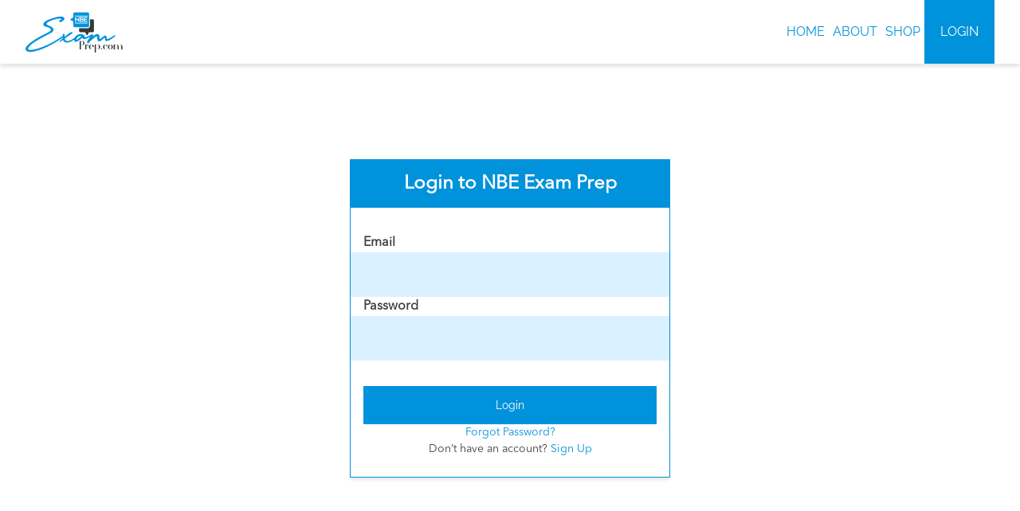

--- FILE ---
content_type: text/html; charset=utf-8
request_url: https://nbeexamprep.com/login
body_size: 1755
content:
<!DOCTYPE html><html lang="en"><head><meta charSet="utf-8"/><meta name="viewport" content="width=device-width"/><title>Nbe Exam Prep - Login</title><meta name="next-head-count" content="3"/><link rel="preload" href="/_next/static/css/5fe121282fe40b2a.css" as="style"/><link rel="stylesheet" href="/_next/static/css/5fe121282fe40b2a.css" data-n-g=""/><link rel="preload" href="/_next/static/css/782705db2590027d.css" as="style"/><link rel="stylesheet" href="/_next/static/css/782705db2590027d.css" data-n-p=""/><noscript data-n-css=""></noscript><script defer="" nomodule="" src="/_next/static/chunks/polyfills-c67a75d1b6f99dc8.js"></script><script src="/_next/static/chunks/webpack-246c5233b889db27.js" defer=""></script><script src="/_next/static/chunks/framework-9b5d6ec4444c80fa.js" defer=""></script><script src="/_next/static/chunks/main-a79326ded459da20.js" defer=""></script><script src="/_next/static/chunks/pages/_app-d48eeabc63523288.js" defer=""></script><script src="/_next/static/chunks/fec483df-ebac9052869dcdb9.js" defer=""></script><script src="/_next/static/chunks/288-3ebad01984e17f6b.js" defer=""></script><script src="/_next/static/chunks/382-4ec41ef33303e62e.js" defer=""></script><script src="/_next/static/chunks/987-e2fc5d50dfe71324.js" defer=""></script><script src="/_next/static/chunks/676-2d8db841e62e9103.js" defer=""></script><script src="/_next/static/chunks/pages/login-01f2bdd7e7e92716.js" defer=""></script><script src="/_next/static/lBn31W5kslAmKn6pSt_HH/_buildManifest.js" defer=""></script><script src="/_next/static/lBn31W5kslAmKn6pSt_HH/_ssgManifest.js" defer=""></script></head><body><div id="__next"><div class="min-h-screen flex flex-col"><div class="header_header__dVJXZ"><nav class="header_my_container__bNf4b header_nav__EH2IA"><a class="h-full w-[122px] relative" href="/home"></a><div class="hidden lg:flex items-stretch gap-[15px] uppercase font-raleway font-medium text-16"><a class="flex items-center justify-center text-app_primary px-[5px]" href="/home">Home</a><a class="flex items-center justify-center text-app_primary px-[5px]" href="/about">About</a><a class="flex items-center justify-center text-app_primary px-[5px]" href="/shop">Shop</a><a class="flex items-center justify-center text-white bg-app_primary px-5" href="/login">Login</a></div><button class="lg:hidden self-stetch px-2"><svg width="28" height="26" viewBox="0 0 28 26" fill="none" xmlns="http://www.w3.org/2000/svg"><path d="M0.25 0.5H27.75V3H0.25V0.5ZM0.25 11.75H27.75V14.25H0.25V11.75ZM0.25 23H27.75V25.5H0.25V23Z" fill="#0092DB"></path></svg></button></nav></div><div class="z-10 fixed lg:hidden inset-0 overflow-y-auto" hidden="" style="display:none"><div class="fixed inset-0 bg-[#00000099]"></div><div class="fixed top-0 bottom-0 w-[280px] bg-white flex flex-col divide divide-y-[1px] divide-[#0092DB33]  overflow-y-auto uppercase font-raleway font-medium text-16"><a class="flex items-center justify-left py-[30px]  text-app_primary px-5" href="/home">Home</a><a class="flex items-center justify-left py-[30px]  text-app_primary px-5" href="/about">About</a><a class="flex items-center justify-left py-[30px]  text-app_primary px-5" href="/shop">Shop</a><a class="flex items-center justify-left py-[30px]  text-white bg-app_primary px-5" href="/login">Login</a></div></div><div class="login_my_container__BWkQK login_center___TItB"><form class="login_my_shadow__8_HS_ login_wrapper__JmIih"><h1 class="login_login_detail__FjVFK">Login to NBE Exam Prep</h1><div class="login_form_content__yV7sW my-8"><div class="input_input_container__Tp_Hg undefined"><label for="password" class="input_label__jQtow undefined">Email</label><input class="input_input__0onuq  undefined " required="" type="email" name="username" value=""/></div><div class="input_input_container__Tp_Hg undefined"><label for="password" class="input_label__jQtow undefined">Password</label><div class="flex"><input required="" type="password" name="password" class=" input_input__0onuq input_input_password__DlvC6 undefined flex-1" value=""/><button type="button" class="bg-app_secondary text-app_primary p-4 aspect-square h-[56px]"><svg viewBox="0 0 41 40" class=""><g clip-path="url(#a)" fill="currentColor"><path d="M20.216 13.563c-3.59 0-6.507 2.885-6.507 6.437 0 3.551 2.917 6.437 6.507 6.437s6.507-2.886 6.507-6.437c0-3.552-2.917-6.438-6.507-6.438Zm-.494 4.528c-.808 0-1.48.666-1.48 1.465h-2.155c.045-1.998 1.66-3.596 3.635-3.596v2.13Z"></path><path d="M39.96 18.668C37.763 15.96 29.91 7.125 20.217 7.125S2.67 15.96.471 18.668c-.628.755-.628 1.864 0 2.663C2.67 24.04 10.523 32.874 20.216 32.874c9.693 0 17.546-8.835 19.745-11.543.628-.754.628-1.864 0-2.663ZM20.217 29.323c-5.205 0-9.424-4.174-9.424-9.323 0-5.15 4.219-9.323 9.424-9.323 5.206 0 9.424 4.173 9.424 9.323s-4.218 9.323-9.424 9.323Z"></path></g></svg></button></div></div></div><div class="login_form_content__yV7sW my-6"><div class="flex flex-col gap-y-3"><button type="submit" class="login_login__WNhVp"><p>Login</p></button><div class="login_signup_detail__qzcN1"><a class="login_account__uSQXJ" href="/forgot-password"><span class="login_color__9gtXE">Forgot Password?</span></a></div></div><div class="login_signup_detail__qzcN1"><a class="login_account__uSQXJ" href="/signup">Don’t have an account? <span class="login_account__uSQXJ login_color__9gtXE">Sign Up</span></a></div></div></form></div></div></div><script id="__NEXT_DATA__" type="application/json">{"props":{"pageProps":{},"__N_SSP":true},"page":"/login","query":{},"buildId":"lBn31W5kslAmKn6pSt_HH","isFallback":false,"gssp":true,"scriptLoader":[]}</script></body></html>

--- FILE ---
content_type: text/css; charset=UTF-8
request_url: https://nbeexamprep.com/_next/static/css/782705db2590027d.css
body_size: 1143
content:
.input_input_container__Tp_Hg{display:flex;flex-direction:column;gap:.25rem}.input_label__jQtow{padding-left:1rem;padding-right:1rem;font-weight:600;--tw-text-opacity:1;color:rgb(63 63 63/var(--tw-text-opacity))}.input_input__0onuq,.input_label__jQtow{font-family:Avenir Next,sans-serif;font-size:16px}.input_input__0onuq{height:56px;--tw-bg-opacity:1;background-color:rgb(218 241 255/var(--tw-bg-opacity));padding:1rem;--tw-text-opacity:1;color:rgb(0 146 219/var(--tw-text-opacity));outline:2px solid transparent;outline-offset:2px}.input_input__0onuq::-moz-placeholder{font-size:16px;--tw-text-opacity:1;color:rgb(0 146 219/var(--tw-text-opacity))}.input_input__0onuq::placeholder{font-size:16px;--tw-text-opacity:1;color:rgb(0 146 219/var(--tw-text-opacity))}.input_input_password__DlvC6{height:56px;font-size:16px;line-height:14px}.header_my_container__bNf4b{width:100%}@media (min-width:420px){.header_my_container__bNf4b{max-width:420px}}@media (min-width:470px){.header_my_container__bNf4b{max-width:470px}}@media (min-width:640px){.header_my_container__bNf4b{max-width:640px}}@media (min-width:768px){.header_my_container__bNf4b{max-width:768px}}@media (min-width:1024px){.header_my_container__bNf4b{max-width:1024px}}@media (min-width:1280px){.header_my_container__bNf4b{max-width:1280px}}@media (min-width:1536px){.header_my_container__bNf4b{max-width:1536px}}.header_my_container__bNf4b{margin-left:auto;margin-right:auto;display:flex;padding-left:1rem;padding-right:1rem}@media (min-width:640px){.header_my_container__bNf4b{padding-left:1.5rem;padding-right:1.5rem}}@media (min-width:1024px){.header_my_container__bNf4b{padding-left:2rem;padding-right:2rem}}@media (min-width:1536px){.header_my_container__bNf4b{padding-left:1.5rem;padding-right:1.5rem}}.header_header__dVJXZ,.header_my_shadow__nwl0S{box-shadow:0 4px 4px rgba(0,0,0,.1)}.header_header__dVJXZ{z-index:8;height:80px;position:-webkit-sticky;position:sticky;top:0;--tw-bg-opacity:1;background-color:rgb(255 255 255/var(--tw-bg-opacity))}.header_nav__EH2IA{height:100%;justify-content:space-between}.login_my_container__BWkQK{width:100%}@media (min-width:420px){.login_my_container__BWkQK{max-width:420px}}@media (min-width:470px){.login_my_container__BWkQK{max-width:470px}}@media (min-width:640px){.login_my_container__BWkQK{max-width:640px}}@media (min-width:768px){.login_my_container__BWkQK{max-width:768px}}@media (min-width:1024px){.login_my_container__BWkQK{max-width:1024px}}@media (min-width:1280px){.login_my_container__BWkQK{max-width:1280px}}@media (min-width:1536px){.login_my_container__BWkQK{max-width:1536px}}.login_my_container__BWkQK{margin-left:auto;margin-right:auto;display:flex;padding-left:1rem;padding-right:1rem}@media (min-width:640px){.login_my_container__BWkQK{padding-left:1.5rem;padding-right:1.5rem}}@media (min-width:1024px){.login_my_container__BWkQK{padding-left:2rem;padding-right:2rem}}@media (min-width:1536px){.login_my_container__BWkQK{padding-left:1.5rem;padding-right:1.5rem}}.login_my_shadow__8_HS_{box-shadow:0 4px 4px rgba(0,0,0,.1)}.login_center___TItB{flex:1 1 0%;align-items:center;justify-content:center}.login_form_content__yV7sW{display:flex;flex-direction:column;gap:2rem}.login_login__WNhVp{display:inline-flex;flex-shrink:0;cursor:pointer;-webkit-user-select:none;-moz-user-select:none;user-select:none;flex-wrap:wrap;align-items:center;justify-content:center;border-color:transparent;text-align:center;transition-property:color,background-color,border-color,fill,stroke,opacity,box-shadow,transform,filter,-webkit-text-decoration-color,-webkit-backdrop-filter;transition-property:color,background-color,border-color,text-decoration-color,fill,stroke,opacity,box-shadow,transform,filter,backdrop-filter;transition-property:color,background-color,border-color,text-decoration-color,fill,stroke,opacity,box-shadow,transform,filter,backdrop-filter,-webkit-text-decoration-color,-webkit-backdrop-filter;transition-duration:.2s;transition-timing-function:cubic-bezier(.4,0,.2,1);border-radius:var(--rounded-btn,.5rem);height:3rem;padding-left:1rem;padding-right:1rem;font-size:.875rem;line-height:1.25rem;line-height:1em;min-height:3rem}.login_login-disabled__AS_yz,.login_login__WNhVp.login_loading__kwtbI,.login_login__WNhVp.login_loading__kwtbI:hover,.login_login__WNhVp[disabled]{pointer-events:none}.login_login__WNhVp.login_loading__kwtbI:before{margin-right:.5rem;height:1rem;width:1rem;border-radius:9999px;border-width:2px;-webkit-animation:login_spin__bu5OD 2s linear infinite;animation:login_spin__bu5OD 2s linear infinite;content:"";border-color:transparent currentColor currentColor transparent}@media (prefers-reduced-motion:reduce){.login_login__WNhVp.login_loading__kwtbI:before{-webkit-animation:login_spin__bu5OD 10s linear infinite;animation:login_spin__bu5OD 10s linear infinite}}.login_login-group__kc5cU>input[type=radio].login_btn__b9TUu{-webkit-appearance:none;-moz-appearance:none;appearance:none}.login_login-group__kc5cU>input[type=radio].login_btn__b9TUu:before{content:attr(data-title)}.login_login__WNhVp{margin-left:1rem;margin-right:1rem;display:flex;border-radius:0;--tw-bg-opacity:1;background-color:rgb(0 146 219/var(--tw-bg-opacity));font-family:Raleway,sans-serif;font-weight:500;--tw-text-opacity:1;color:rgb(255 255 255/var(--tw-text-opacity))}.login_account__uSQXJ{font-family:Avenir Next,sans-serif;font-size:14px;font-weight:500;--tw-text-opacity:1;color:rgb(63 63 63/var(--tw-text-opacity))}.login_color__9gtXE{--tw-text-opacity:1;color:rgb(0 146 219/var(--tw-text-opacity))}.login_signup_detail__qzcN1{display:flex;flex-direction:column;align-items:center;gap:.5rem}.login_login_detail__FjVFK{--tw-bg-opacity:1;background-color:rgb(0 146 219/var(--tw-bg-opacity));padding-top:.75rem;padding-bottom:.75rem;text-align:center;font-family:Avenir Next,sans-serif;font-size:24px;font-weight:600;--tw-text-opacity:1;color:rgb(255 255 255/var(--tw-text-opacity))}.login_wrapper__JmIih{width:100%;--tw-bg-opacity:1;background-color:rgb(255 255 255/var(--tw-bg-opacity));outline-style:solid;outline-width:1px;outline-color:#0092db}@media (min-width:768px){.login_wrapper__JmIih{width:400px}}

--- FILE ---
content_type: text/css; charset=UTF-8
request_url: https://nbeexamprep.com/_next/static/css/782705db2590027d.css
body_size: 1046
content:
.input_input_container__Tp_Hg{display:flex;flex-direction:column;gap:.25rem}.input_label__jQtow{padding-left:1rem;padding-right:1rem;font-weight:600;--tw-text-opacity:1;color:rgb(63 63 63/var(--tw-text-opacity))}.input_input__0onuq,.input_label__jQtow{font-family:Avenir Next,sans-serif;font-size:16px}.input_input__0onuq{height:56px;--tw-bg-opacity:1;background-color:rgb(218 241 255/var(--tw-bg-opacity));padding:1rem;--tw-text-opacity:1;color:rgb(0 146 219/var(--tw-text-opacity));outline:2px solid transparent;outline-offset:2px}.input_input__0onuq::-moz-placeholder{font-size:16px;--tw-text-opacity:1;color:rgb(0 146 219/var(--tw-text-opacity))}.input_input__0onuq::placeholder{font-size:16px;--tw-text-opacity:1;color:rgb(0 146 219/var(--tw-text-opacity))}.input_input_password__DlvC6{height:56px;font-size:16px;line-height:14px}.header_my_container__bNf4b{width:100%}@media (min-width:420px){.header_my_container__bNf4b{max-width:420px}}@media (min-width:470px){.header_my_container__bNf4b{max-width:470px}}@media (min-width:640px){.header_my_container__bNf4b{max-width:640px}}@media (min-width:768px){.header_my_container__bNf4b{max-width:768px}}@media (min-width:1024px){.header_my_container__bNf4b{max-width:1024px}}@media (min-width:1280px){.header_my_container__bNf4b{max-width:1280px}}@media (min-width:1536px){.header_my_container__bNf4b{max-width:1536px}}.header_my_container__bNf4b{margin-left:auto;margin-right:auto;display:flex;padding-left:1rem;padding-right:1rem}@media (min-width:640px){.header_my_container__bNf4b{padding-left:1.5rem;padding-right:1.5rem}}@media (min-width:1024px){.header_my_container__bNf4b{padding-left:2rem;padding-right:2rem}}@media (min-width:1536px){.header_my_container__bNf4b{padding-left:1.5rem;padding-right:1.5rem}}.header_header__dVJXZ,.header_my_shadow__nwl0S{box-shadow:0 4px 4px rgba(0,0,0,.1)}.header_header__dVJXZ{z-index:8;height:80px;position:-webkit-sticky;position:sticky;top:0;--tw-bg-opacity:1;background-color:rgb(255 255 255/var(--tw-bg-opacity))}.header_nav__EH2IA{height:100%;justify-content:space-between}.login_my_container__BWkQK{width:100%}@media (min-width:420px){.login_my_container__BWkQK{max-width:420px}}@media (min-width:470px){.login_my_container__BWkQK{max-width:470px}}@media (min-width:640px){.login_my_container__BWkQK{max-width:640px}}@media (min-width:768px){.login_my_container__BWkQK{max-width:768px}}@media (min-width:1024px){.login_my_container__BWkQK{max-width:1024px}}@media (min-width:1280px){.login_my_container__BWkQK{max-width:1280px}}@media (min-width:1536px){.login_my_container__BWkQK{max-width:1536px}}.login_my_container__BWkQK{margin-left:auto;margin-right:auto;display:flex;padding-left:1rem;padding-right:1rem}@media (min-width:640px){.login_my_container__BWkQK{padding-left:1.5rem;padding-right:1.5rem}}@media (min-width:1024px){.login_my_container__BWkQK{padding-left:2rem;padding-right:2rem}}@media (min-width:1536px){.login_my_container__BWkQK{padding-left:1.5rem;padding-right:1.5rem}}.login_my_shadow__8_HS_{box-shadow:0 4px 4px rgba(0,0,0,.1)}.login_center___TItB{flex:1 1 0%;align-items:center;justify-content:center}.login_form_content__yV7sW{display:flex;flex-direction:column;gap:2rem}.login_login__WNhVp{display:inline-flex;flex-shrink:0;cursor:pointer;-webkit-user-select:none;-moz-user-select:none;user-select:none;flex-wrap:wrap;align-items:center;justify-content:center;border-color:transparent;text-align:center;transition-property:color,background-color,border-color,fill,stroke,opacity,box-shadow,transform,filter,-webkit-text-decoration-color,-webkit-backdrop-filter;transition-property:color,background-color,border-color,text-decoration-color,fill,stroke,opacity,box-shadow,transform,filter,backdrop-filter;transition-property:color,background-color,border-color,text-decoration-color,fill,stroke,opacity,box-shadow,transform,filter,backdrop-filter,-webkit-text-decoration-color,-webkit-backdrop-filter;transition-duration:.2s;transition-timing-function:cubic-bezier(.4,0,.2,1);border-radius:var(--rounded-btn,.5rem);height:3rem;padding-left:1rem;padding-right:1rem;font-size:.875rem;line-height:1.25rem;line-height:1em;min-height:3rem}.login_login-disabled__AS_yz,.login_login__WNhVp.login_loading__kwtbI,.login_login__WNhVp.login_loading__kwtbI:hover,.login_login__WNhVp[disabled]{pointer-events:none}.login_login__WNhVp.login_loading__kwtbI:before{margin-right:.5rem;height:1rem;width:1rem;border-radius:9999px;border-width:2px;-webkit-animation:login_spin__bu5OD 2s linear infinite;animation:login_spin__bu5OD 2s linear infinite;content:"";border-color:transparent currentColor currentColor transparent}@media (prefers-reduced-motion:reduce){.login_login__WNhVp.login_loading__kwtbI:before{-webkit-animation:login_spin__bu5OD 10s linear infinite;animation:login_spin__bu5OD 10s linear infinite}}.login_login-group__kc5cU>input[type=radio].login_btn__b9TUu{-webkit-appearance:none;-moz-appearance:none;appearance:none}.login_login-group__kc5cU>input[type=radio].login_btn__b9TUu:before{content:attr(data-title)}.login_login__WNhVp{margin-left:1rem;margin-right:1rem;display:flex;border-radius:0;--tw-bg-opacity:1;background-color:rgb(0 146 219/var(--tw-bg-opacity));font-family:Raleway,sans-serif;font-weight:500;--tw-text-opacity:1;color:rgb(255 255 255/var(--tw-text-opacity))}.login_account__uSQXJ{font-family:Avenir Next,sans-serif;font-size:14px;font-weight:500;--tw-text-opacity:1;color:rgb(63 63 63/var(--tw-text-opacity))}.login_color__9gtXE{--tw-text-opacity:1;color:rgb(0 146 219/var(--tw-text-opacity))}.login_signup_detail__qzcN1{display:flex;flex-direction:column;align-items:center;gap:.5rem}.login_login_detail__FjVFK{--tw-bg-opacity:1;background-color:rgb(0 146 219/var(--tw-bg-opacity));padding-top:.75rem;padding-bottom:.75rem;text-align:center;font-family:Avenir Next,sans-serif;font-size:24px;font-weight:600;--tw-text-opacity:1;color:rgb(255 255 255/var(--tw-text-opacity))}.login_wrapper__JmIih{width:100%;--tw-bg-opacity:1;background-color:rgb(255 255 255/var(--tw-bg-opacity));outline-style:solid;outline-width:1px;outline-color:#0092db}@media (min-width:768px){.login_wrapper__JmIih{width:400px}}

--- FILE ---
content_type: text/css; charset=UTF-8
request_url: https://nbeexamprep.com/_next/static/css/854ccd29dc301c4c.css
body_size: 16
content:
.header_my_container__bNf4b{width:100%}@media (min-width:420px){.header_my_container__bNf4b{max-width:420px}}@media (min-width:470px){.header_my_container__bNf4b{max-width:470px}}@media (min-width:640px){.header_my_container__bNf4b{max-width:640px}}@media (min-width:768px){.header_my_container__bNf4b{max-width:768px}}@media (min-width:1024px){.header_my_container__bNf4b{max-width:1024px}}@media (min-width:1280px){.header_my_container__bNf4b{max-width:1280px}}@media (min-width:1536px){.header_my_container__bNf4b{max-width:1536px}}.header_my_container__bNf4b{margin-left:auto;margin-right:auto;display:flex;padding-left:1rem;padding-right:1rem}@media (min-width:640px){.header_my_container__bNf4b{padding-left:1.5rem;padding-right:1.5rem}}@media (min-width:1024px){.header_my_container__bNf4b{padding-left:2rem;padding-right:2rem}}@media (min-width:1536px){.header_my_container__bNf4b{padding-left:1.5rem;padding-right:1.5rem}}.header_header__dVJXZ,.header_my_shadow__nwl0S{box-shadow:0 4px 4px rgba(0,0,0,.1)}.header_header__dVJXZ{z-index:8;height:80px;position:-webkit-sticky;position:sticky;top:0;--tw-bg-opacity:1;background-color:rgb(255 255 255/var(--tw-bg-opacity))}.header_nav__EH2IA{height:100%;justify-content:space-between}

--- FILE ---
content_type: text/css; charset=UTF-8
request_url: https://nbeexamprep.com/_next/static/css/94666d7ca3689251.css
body_size: 466
content:
.footer_my_container__MuQUA{width:100%}@media (min-width:420px){.footer_my_container__MuQUA{max-width:420px}}@media (min-width:470px){.footer_my_container__MuQUA{max-width:470px}}@media (min-width:640px){.footer_my_container__MuQUA{max-width:640px}}@media (min-width:768px){.footer_my_container__MuQUA{max-width:768px}}@media (min-width:1024px){.footer_my_container__MuQUA{max-width:1024px}}@media (min-width:1280px){.footer_my_container__MuQUA{max-width:1280px}}@media (min-width:1536px){.footer_my_container__MuQUA{max-width:1536px}}.footer_my_container__MuQUA{margin-left:auto;margin-right:auto;display:flex;padding-left:1rem;padding-right:1rem}@media (min-width:640px){.footer_my_container__MuQUA{padding-left:1.5rem;padding-right:1.5rem}}@media (min-width:1024px){.footer_my_container__MuQUA{padding-left:2rem;padding-right:2rem}}@media (min-width:1536px){.footer_my_container__MuQUA{padding-left:1.5rem;padding-right:1.5rem}}.footer_my_shadow__hGWXI{box-shadow:0 4px 4px rgba(0,0,0,.1)}.footer_footer_outer_container__hCA0k{display:flex;flex-direction:column}.footer_footer_outer_container__hCA0k>:not([hidden])~:not([hidden]){--tw-divide-y-reverse:0;border-top-width:calc(2px * calc(1 - var(--tw-divide-y-reverse)));border-bottom-width:calc(2px * var(--tw-divide-y-reverse))}.footer_links_heading__bQdug{display:flex;flex:1 1 0%;flex-direction:column;gap:.5rem}.footer_links__Dk12m{font-family:Avenir Next,sans-serif;font-size:16px;font-weight:500;--tw-text-opacity:1;color:rgb(63 63 63/var(--tw-text-opacity))}.footer_links_content__VUVen{display:flex;flex-direction:column;gap:.5rem}.footer_heading__Wq85T{font-family:Avenir Next,sans-serif;font-size:24px;font-weight:500;--tw-text-opacity:1;color:rgb(63 63 63/var(--tw-text-opacity))}.header_my_container__bNf4b{width:100%}@media (min-width:420px){.header_my_container__bNf4b{max-width:420px}}@media (min-width:470px){.header_my_container__bNf4b{max-width:470px}}@media (min-width:640px){.header_my_container__bNf4b{max-width:640px}}@media (min-width:768px){.header_my_container__bNf4b{max-width:768px}}@media (min-width:1024px){.header_my_container__bNf4b{max-width:1024px}}@media (min-width:1280px){.header_my_container__bNf4b{max-width:1280px}}@media (min-width:1536px){.header_my_container__bNf4b{max-width:1536px}}.header_my_container__bNf4b{margin-left:auto;margin-right:auto;display:flex;padding-left:1rem;padding-right:1rem}@media (min-width:640px){.header_my_container__bNf4b{padding-left:1.5rem;padding-right:1.5rem}}@media (min-width:1024px){.header_my_container__bNf4b{padding-left:2rem;padding-right:2rem}}@media (min-width:1536px){.header_my_container__bNf4b{padding-left:1.5rem;padding-right:1.5rem}}.header_header__dVJXZ,.header_my_shadow__nwl0S{box-shadow:0 4px 4px rgba(0,0,0,.1)}.header_header__dVJXZ{z-index:8;height:80px;position:-webkit-sticky;position:sticky;top:0;--tw-bg-opacity:1;background-color:rgb(255 255 255/var(--tw-bg-opacity))}.header_nav__EH2IA{height:100%;justify-content:space-between}.about_my_container__qUngJ{width:100%}@media (min-width:420px){.about_my_container__qUngJ{max-width:420px}}@media (min-width:470px){.about_my_container__qUngJ{max-width:470px}}@media (min-width:640px){.about_my_container__qUngJ{max-width:640px}}@media (min-width:768px){.about_my_container__qUngJ{max-width:768px}}@media (min-width:1024px){.about_my_container__qUngJ{max-width:1024px}}@media (min-width:1280px){.about_my_container__qUngJ{max-width:1280px}}@media (min-width:1536px){.about_my_container__qUngJ{max-width:1536px}}.about_my_container__qUngJ{margin-left:auto;margin-right:auto;display:flex;padding-left:1rem;padding-right:1rem}@media (min-width:640px){.about_my_container__qUngJ{padding-left:1.5rem;padding-right:1.5rem}}@media (min-width:1024px){.about_my_container__qUngJ{padding-left:2rem;padding-right:2rem}}@media (min-width:1536px){.about_my_container__qUngJ{padding-left:1.5rem;padding-right:1.5rem}}.about_my_shadow__CIunG{box-shadow:0 4px 4px rgba(0,0,0,.1)}.about_question__KHTqB{display:flex;flex:1 1 0%;flex-direction:column;gap:2rem}.about_question_style__svG6l{font-weight:600}.about_para_style__TjHhU,.about_question_style__svG6l{font-family:Avenir Next,sans-serif;font-size:20px;--tw-text-opacity:1;color:rgb(255 255 255/var(--tw-text-opacity))}.about_question_wrapper__ECF8A{display:flex;flex-direction:column;gap:10px;text-align:justify}

--- FILE ---
content_type: text/css; charset=UTF-8
request_url: https://nbeexamprep.com/_next/static/css/54ac164dd155aeca.css
body_size: 1860
content:
.footer_my_container__MuQUA{width:100%}@media (min-width:420px){.footer_my_container__MuQUA{max-width:420px}}@media (min-width:470px){.footer_my_container__MuQUA{max-width:470px}}@media (min-width:640px){.footer_my_container__MuQUA{max-width:640px}}@media (min-width:768px){.footer_my_container__MuQUA{max-width:768px}}@media (min-width:1024px){.footer_my_container__MuQUA{max-width:1024px}}@media (min-width:1280px){.footer_my_container__MuQUA{max-width:1280px}}@media (min-width:1536px){.footer_my_container__MuQUA{max-width:1536px}}.footer_my_container__MuQUA{margin-left:auto;margin-right:auto;display:flex;padding-left:1rem;padding-right:1rem}@media (min-width:640px){.footer_my_container__MuQUA{padding-left:1.5rem;padding-right:1.5rem}}@media (min-width:1024px){.footer_my_container__MuQUA{padding-left:2rem;padding-right:2rem}}@media (min-width:1536px){.footer_my_container__MuQUA{padding-left:1.5rem;padding-right:1.5rem}}.footer_my_shadow__hGWXI{box-shadow:0 4px 4px rgba(0,0,0,.1)}.footer_footer_outer_container__hCA0k{display:flex;flex-direction:column}.footer_footer_outer_container__hCA0k>:not([hidden])~:not([hidden]){--tw-divide-y-reverse:0;border-top-width:calc(2px * calc(1 - var(--tw-divide-y-reverse)));border-bottom-width:calc(2px * var(--tw-divide-y-reverse))}.footer_links_heading__bQdug{display:flex;flex:1 1 0%;flex-direction:column;gap:.5rem}.footer_links__Dk12m{font-family:Avenir Next,sans-serif;font-size:16px;font-weight:500;--tw-text-opacity:1;color:rgb(63 63 63/var(--tw-text-opacity))}.footer_links_content__VUVen{display:flex;flex-direction:column;gap:.5rem}.footer_heading__Wq85T{font-family:Avenir Next,sans-serif;font-size:24px;font-weight:500;--tw-text-opacity:1;color:rgb(63 63 63/var(--tw-text-opacity))}.header_my_container__bNf4b{width:100%}@media (min-width:420px){.header_my_container__bNf4b{max-width:420px}}@media (min-width:470px){.header_my_container__bNf4b{max-width:470px}}@media (min-width:640px){.header_my_container__bNf4b{max-width:640px}}@media (min-width:768px){.header_my_container__bNf4b{max-width:768px}}@media (min-width:1024px){.header_my_container__bNf4b{max-width:1024px}}@media (min-width:1280px){.header_my_container__bNf4b{max-width:1280px}}@media (min-width:1536px){.header_my_container__bNf4b{max-width:1536px}}.header_my_container__bNf4b{margin-left:auto;margin-right:auto;display:flex;padding-left:1rem;padding-right:1rem}@media (min-width:640px){.header_my_container__bNf4b{padding-left:1.5rem;padding-right:1.5rem}}@media (min-width:1024px){.header_my_container__bNf4b{padding-left:2rem;padding-right:2rem}}@media (min-width:1536px){.header_my_container__bNf4b{padding-left:1.5rem;padding-right:1.5rem}}.header_header__dVJXZ,.header_my_shadow__nwl0S{box-shadow:0 4px 4px rgba(0,0,0,.1)}.header_header__dVJXZ{z-index:8;height:80px;position:-webkit-sticky;position:sticky;top:0;--tw-bg-opacity:1;background-color:rgb(255 255 255/var(--tw-bg-opacity))}.header_nav__EH2IA{height:100%;justify-content:space-between}.sub_plan_my_container__2AIVO{width:100%}@media (min-width:420px){.sub_plan_my_container__2AIVO{max-width:420px}}@media (min-width:470px){.sub_plan_my_container__2AIVO{max-width:470px}}@media (min-width:640px){.sub_plan_my_container__2AIVO{max-width:640px}}@media (min-width:768px){.sub_plan_my_container__2AIVO{max-width:768px}}@media (min-width:1024px){.sub_plan_my_container__2AIVO{max-width:1024px}}@media (min-width:1280px){.sub_plan_my_container__2AIVO{max-width:1280px}}@media (min-width:1536px){.sub_plan_my_container__2AIVO{max-width:1536px}}.sub_plan_my_container__2AIVO{margin-left:auto;margin-right:auto;display:flex;padding-left:1rem;padding-right:1rem}@media (min-width:640px){.sub_plan_my_container__2AIVO{padding-left:1.5rem;padding-right:1.5rem}}@media (min-width:1024px){.sub_plan_my_container__2AIVO{padding-left:2rem;padding-right:2rem}}@media (min-width:1536px){.sub_plan_my_container__2AIVO{padding-left:1.5rem;padding-right:1.5rem}}.sub_plan_my_shadow__3AnjW{box-shadow:0 4px 4px rgba(0,0,0,.1)}.sub_plan_client_content__aQG_p{display:flex;align-items:center;gap:1.25rem;padding-top:1.25rem;padding-bottom:1.25rem}.sub_plan_review_heading__t54tn{text-align:center;font-family:Avenir Next,sans-serif;font-size:42px;font-weight:600;--tw-text-opacity:1;color:rgb(255 255 255/var(--tw-text-opacity))}.sub_plan_box_content___syuK{display:grid;grid-template-columns:repeat(1,minmax(0,1fr));gap:1rem}@media (min-width:768px){.sub_plan_box_content___syuK{grid-template-columns:repeat(2,minmax(0,1fr))}}.sub_plan_comment__kplo0{font-family:Avenir Next,sans-serif;font-size:20px;font-style:italic}.sub_plan_name__l8EAN{font-family:Avenir Next,sans-serif;font-size:24px;font-weight:600}.sub_plan_img_style__N0CHJ{position:relative;aspect-ratio:1/1;width:60px;overflow:hidden;border-radius:9999px}.sub_plan_plan_box__Ql6eB{display:grid;grid-template-columns:repeat(1,minmax(0,1fr));row-gap:3rem;-moz-column-gap:1rem;column-gap:1rem}@media (min-width:768px){.sub_plan_plan_box__Ql6eB{grid-template-columns:repeat(3,minmax(0,1fr))}}@media (min-width:1024px){.sub_plan_plan_box__Ql6eB{grid-template-columns:repeat(3,minmax(0,1fr))}}.sub_plan_badge__BdHAC{position:absolute;left:50%;bottom:-50px;height:58px;width:39px;--tw-translate-x:-50%;transform:translate(var(--tw-translate-x),var(--tw-translate-y)) rotate(var(--tw-rotate)) skewX(var(--tw-skew-x)) skewY(var(--tw-skew-y)) scaleX(var(--tw-scale-x)) scaleY(var(--tw-scale-y))}.sub_plan_our_plan__qNXTT{text-align:center;font-family:Avenir Next,sans-serif;font-size:42px;font-weight:600;--tw-text-opacity:1;color:rgb(63 63 63/var(--tw-text-opacity))}.sub_plan_tick__4KFNn{position:relative;height:15px;width:30px}.sub_plan_tick_style__QaAgD{display:flex;gap:.25rem}.sub_plan_pkg_info__QFC4a{font-size:18px;color:rgb(63 63 63/var(--tw-text-opacity))}.sub_plan_box_heading___S9Ru,.sub_plan_pkg_info__QFC4a{font-family:Avenir Next,sans-serif;font-weight:600;--tw-text-opacity:1}.sub_plan_box_heading___S9Ru{font-size:36px;color:rgb(255 255 255/var(--tw-text-opacity))}.sub_plan_sup_script__MU71l{-webkit-text-decoration-line:line-through;text-decoration-line:line-through;text-decoration-thickness:2px;opacity:.75}.sub_plan_wrap_head_three__Mq7Sk{font-family:Avenir Next,sans-serif;font-size:14px;font-weight:600;--tw-text-opacity:1;color:rgb(255 255 255/var(--tw-text-opacity))}.sub_plan_wrapper__zVDad{display:flex;flex:1 1 0%;flex-direction:column}.sub_plan_wrapper__zVDad>:not([hidden])~:not([hidden]){--tw-divide-y-reverse:0;border-top-width:calc(1px * calc(1 - var(--tw-divide-y-reverse)));border-bottom-width:calc(1px * var(--tw-divide-y-reverse));--tw-divide-opacity:1;border-color:rgb(232 232 232/var(--tw-divide-opacity))}.sub_plan_wrapper__zVDad{padding:2.5rem 1.25rem}.sub_plan_plan_heading__NDy_A{font-family:Avenir Next,sans-serif;font-size:30px;font-weight:600;--tw-text-opacity:1;color:rgb(255 255 255/var(--tw-text-opacity))}.sub_plan_box_style__GvFmz{position:relative;display:flex;flex-direction:column;gap:.75rem;--tw-bg-opacity:1;background-color:rgb(0 146 219/var(--tw-bg-opacity));padding:1.25rem 1rem;text-align:center}.sub_plan_plan_type__A9fOZ{font-family:Avenir Next,sans-serif;font-size:30px;font-weight:600;--tw-text-opacity:1;color:rgb(255 255 255/var(--tw-text-opacity))}.sub_plan_plan__PV_nz{position:relative;display:flex;flex-direction:column;gap:.75rem;--tw-bg-opacity:1;background-color:rgb(0 146 219/var(--tw-bg-opacity));padding:1.25rem 1rem;text-align:center}.input_input_container__Tp_Hg{display:flex;flex-direction:column;gap:.25rem}.input_label__jQtow{padding-left:1rem;padding-right:1rem;font-weight:600;--tw-text-opacity:1;color:rgb(63 63 63/var(--tw-text-opacity))}.input_input__0onuq,.input_label__jQtow{font-family:Avenir Next,sans-serif;font-size:16px}.input_input__0onuq{height:56px;--tw-bg-opacity:1;background-color:rgb(218 241 255/var(--tw-bg-opacity));padding:1rem;--tw-text-opacity:1;color:rgb(0 146 219/var(--tw-text-opacity));outline:2px solid transparent;outline-offset:2px}.input_input__0onuq::-moz-placeholder{font-size:16px;--tw-text-opacity:1;color:rgb(0 146 219/var(--tw-text-opacity))}.input_input__0onuq::placeholder{font-size:16px;--tw-text-opacity:1;color:rgb(0 146 219/var(--tw-text-opacity))}.input_input_password__DlvC6{height:56px;font-size:16px;line-height:14px}.home_my_container__0ksUL{width:100%}@media (min-width:420px){.home_my_container__0ksUL{max-width:420px}}@media (min-width:470px){.home_my_container__0ksUL{max-width:470px}}@media (min-width:640px){.home_my_container__0ksUL{max-width:640px}}@media (min-width:768px){.home_my_container__0ksUL{max-width:768px}}@media (min-width:1024px){.home_my_container__0ksUL{max-width:1024px}}@media (min-width:1280px){.home_my_container__0ksUL{max-width:1280px}}@media (min-width:1536px){.home_my_container__0ksUL{max-width:1536px}}.home_my_container__0ksUL{margin-left:auto;margin-right:auto;display:flex;padding-left:1rem;padding-right:1rem}@media (min-width:640px){.home_my_container__0ksUL{padding-left:1.5rem;padding-right:1.5rem}}@media (min-width:1024px){.home_my_container__0ksUL{padding-left:2rem;padding-right:2rem}}@media (min-width:1536px){.home_my_container__0ksUL{padding-left:1.5rem;padding-right:1.5rem}}.home_my_shadow__cxuO8{box-shadow:0 4px 4px rgba(0,0,0,.1)}.home_header_style__wk6E0{font-family:Avenir Next,sans-serif;font-size:42px;font-weight:600;--tw-text-opacity:1;color:rgb(255 255 255/var(--tw-text-opacity))}.home_sec_two__ABEyi{margin-top:3.5rem;margin-bottom:3.5rem;display:flex;min-height:600px;flex:1 1 0%;flex-direction:column;align-items:center;justify-content:space-between;gap:2.75rem}@media (min-width:768px){.home_sec_two__ABEyi{flex-direction:row}}.home_client_style__anklc{display:flex;flex-direction:column;gap:12px;--tw-bg-opacity:1;background-color:rgb(255 255 255/var(--tw-bg-opacity));padding:1.25rem}@media (min-width:768px){.home_client_style__anklc{gap:30px}}.home_client_content__yeLN_{display:flex;align-items:center;gap:1.25rem;padding-top:1.25rem;padding-bottom:1.25rem}.home_review_heading__VZjGJ{text-align:center;font-family:Avenir Next,sans-serif;font-size:42px;font-weight:600;--tw-text-opacity:1;color:rgb(255 255 255/var(--tw-text-opacity))}.home_box_content__yYXfq{display:grid;grid-template-columns:repeat(1,minmax(0,1fr));gap:1rem}@media (min-width:768px){.home_box_content__yYXfq{grid-template-columns:repeat(2,minmax(0,1fr))}}.home_comment__OgJ_h{font-family:Avenir Next,sans-serif;font-size:20px;font-style:italic}.home_name__4DUtX{font-family:Avenir Next,sans-serif;font-size:24px;font-weight:600}.home_img_style__Ixsym{position:relative;aspect-ratio:1/1;width:60px;overflow:hidden;border-radius:9999px}.home_plan_box__RW7uN{display:grid;grid-template-columns:repeat(1,minmax(0,1fr));row-gap:3rem;-moz-column-gap:1rem;column-gap:1rem}@media (min-width:768px){.home_plan_box__RW7uN{grid-template-columns:repeat(3,minmax(0,1fr))}}@media (min-width:1024px){.home_plan_box__RW7uN{grid-template-columns:repeat(3,minmax(0,1fr))}}.home_badge__fKRgy{position:absolute;left:50%;bottom:-50px;height:58px;width:39px;--tw-translate-x:-50%;transform:translate(var(--tw-translate-x),var(--tw-translate-y)) rotate(var(--tw-rotate)) skewX(var(--tw-skew-x)) skewY(var(--tw-skew-y)) scaleX(var(--tw-scale-x)) scaleY(var(--tw-scale-y))}.home_our_plan__0pimZ{text-align:center;font-family:Avenir Next,sans-serif;font-size:42px;font-weight:600;--tw-text-opacity:1;color:rgb(63 63 63/var(--tw-text-opacity))}.home_tick__LlAkG{position:relative;height:15px;width:30px}.home_tick_style__iDkrx{display:flex;gap:.25rem}.home_pkg_info__pgp_C{font-family:Avenir Next,sans-serif;font-size:18px;font-weight:600;--tw-text-opacity:1;color:rgb(63 63 63/var(--tw-text-opacity))}.home_links_heading__a6Ug6{display:flex;flex:1 1 0%;flex-direction:column;gap:.5rem}.home_links__eQZ9a{font-family:Avenir Next,sans-serif;font-size:16px;font-weight:500;--tw-text-opacity:1;color:rgb(63 63 63/var(--tw-text-opacity))}.home_links_content__FfMVl{display:flex;flex-direction:column;gap:.5rem}.home_heading__dJRAe{font-size:24px;font-weight:500;color:rgb(63 63 63/var(--tw-text-opacity))}.home_box_heading__lp0nV,.home_heading__dJRAe{font-family:Avenir Next,sans-serif;--tw-text-opacity:1}.home_box_heading__lp0nV{font-size:36px;font-weight:600;color:rgb(255 255 255/var(--tw-text-opacity))}.home_sup_script__LkUub{-webkit-text-decoration-line:line-through;text-decoration-line:line-through;text-decoration-thickness:2px;opacity:.75}.home_wrap_head_three__R8_2w{font-family:Avenir Next,sans-serif;font-size:14px;font-weight:600;--tw-text-opacity:1;color:rgb(255 255 255/var(--tw-text-opacity))}.home_wrapper__CAQ4u{display:flex;flex-direction:column}.home_wrapper__CAQ4u>:not([hidden])~:not([hidden]){--tw-divide-y-reverse:0;border-top-width:calc(1px * calc(1 - var(--tw-divide-y-reverse)));border-bottom-width:calc(1px * var(--tw-divide-y-reverse));--tw-divide-opacity:1;border-color:rgb(232 232 232/var(--tw-divide-opacity))}.home_wrapper__CAQ4u{padding:2.5rem 1.25rem}.home_plan_heading__KYONk{font-family:Avenir Next,sans-serif;font-size:30px;font-weight:600;--tw-text-opacity:1;color:rgb(255 255 255/var(--tw-text-opacity))}.home_box_style__O3P22,.home_wrapper_content__U56NG{position:relative;display:flex;flex-direction:column;gap:.75rem;--tw-bg-opacity:1;background-color:rgb(0 146 219/var(--tw-bg-opacity));padding:1.25rem 1rem;text-align:center}.home_plan_type__HOyDY{font-family:Avenir Next,sans-serif;font-size:30px;font-weight:600;--tw-text-opacity:1;color:rgb(255 255 255/var(--tw-text-opacity))}.home_plan__IQ837{position:relative;display:flex;flex-direction:column;gap:.75rem;--tw-bg-opacity:1;background-color:rgb(0 146 219/var(--tw-bg-opacity));padding:1.25rem 1rem;text-align:center}

--- FILE ---
content_type: text/css; charset=UTF-8
request_url: https://nbeexamprep.com/_next/static/css/096ea4d414a81e4c.css
body_size: 1088
content:
.input_input_container__Tp_Hg{display:flex;flex-direction:column;gap:.25rem}.input_label__jQtow{padding-left:1rem;padding-right:1rem;font-weight:600;--tw-text-opacity:1;color:rgb(63 63 63/var(--tw-text-opacity))}.input_input__0onuq,.input_label__jQtow{font-family:Avenir Next,sans-serif;font-size:16px}.input_input__0onuq{height:56px;--tw-bg-opacity:1;background-color:rgb(218 241 255/var(--tw-bg-opacity));padding:1rem;--tw-text-opacity:1;color:rgb(0 146 219/var(--tw-text-opacity));outline:2px solid transparent;outline-offset:2px}.input_input__0onuq::-moz-placeholder{font-size:16px;--tw-text-opacity:1;color:rgb(0 146 219/var(--tw-text-opacity))}.input_input__0onuq::placeholder{font-size:16px;--tw-text-opacity:1;color:rgb(0 146 219/var(--tw-text-opacity))}.input_input_password__DlvC6{height:56px;font-size:16px;line-height:14px}.header_my_container__bNf4b{width:100%}@media (min-width:420px){.header_my_container__bNf4b{max-width:420px}}@media (min-width:470px){.header_my_container__bNf4b{max-width:470px}}@media (min-width:640px){.header_my_container__bNf4b{max-width:640px}}@media (min-width:768px){.header_my_container__bNf4b{max-width:768px}}@media (min-width:1024px){.header_my_container__bNf4b{max-width:1024px}}@media (min-width:1280px){.header_my_container__bNf4b{max-width:1280px}}@media (min-width:1536px){.header_my_container__bNf4b{max-width:1536px}}.header_my_container__bNf4b{margin-left:auto;margin-right:auto;display:flex;padding-left:1rem;padding-right:1rem}@media (min-width:640px){.header_my_container__bNf4b{padding-left:1.5rem;padding-right:1.5rem}}@media (min-width:1024px){.header_my_container__bNf4b{padding-left:2rem;padding-right:2rem}}@media (min-width:1536px){.header_my_container__bNf4b{padding-left:1.5rem;padding-right:1.5rem}}.header_header__dVJXZ,.header_my_shadow__nwl0S{box-shadow:0 4px 4px rgba(0,0,0,.1)}.header_header__dVJXZ{z-index:8;height:80px;position:-webkit-sticky;position:sticky;top:0;--tw-bg-opacity:1;background-color:rgb(255 255 255/var(--tw-bg-opacity))}.header_nav__EH2IA{height:100%;justify-content:space-between}.forgot-password_my_container__Ac6dd{width:100%}@media (min-width:420px){.forgot-password_my_container__Ac6dd{max-width:420px}}@media (min-width:470px){.forgot-password_my_container__Ac6dd{max-width:470px}}@media (min-width:640px){.forgot-password_my_container__Ac6dd{max-width:640px}}@media (min-width:768px){.forgot-password_my_container__Ac6dd{max-width:768px}}@media (min-width:1024px){.forgot-password_my_container__Ac6dd{max-width:1024px}}@media (min-width:1280px){.forgot-password_my_container__Ac6dd{max-width:1280px}}@media (min-width:1536px){.forgot-password_my_container__Ac6dd{max-width:1536px}}.forgot-password_my_container__Ac6dd{margin-left:auto;margin-right:auto;display:flex;padding-left:1rem;padding-right:1rem}@media (min-width:640px){.forgot-password_my_container__Ac6dd{padding-left:1.5rem;padding-right:1.5rem}}@media (min-width:1024px){.forgot-password_my_container__Ac6dd{padding-left:2rem;padding-right:2rem}}@media (min-width:1536px){.forgot-password_my_container__Ac6dd{padding-left:1.5rem;padding-right:1.5rem}}.forgot-password_my_shadow__aDc_C{box-shadow:0 4px 4px rgba(0,0,0,.1)}.forgot-password_center__aNYFu{flex:1 1 0%;align-items:center;justify-content:center}.forgot-password_form_content__LhgwX{display:flex;flex-direction:column;gap:2rem}.forgot-password_login__D81lf{display:inline-flex;flex-shrink:0;cursor:pointer;-webkit-user-select:none;-moz-user-select:none;user-select:none;flex-wrap:wrap;align-items:center;justify-content:center;border-color:transparent;text-align:center;transition-property:color,background-color,border-color,fill,stroke,opacity,box-shadow,transform,filter,-webkit-text-decoration-color,-webkit-backdrop-filter;transition-property:color,background-color,border-color,text-decoration-color,fill,stroke,opacity,box-shadow,transform,filter,backdrop-filter;transition-property:color,background-color,border-color,text-decoration-color,fill,stroke,opacity,box-shadow,transform,filter,backdrop-filter,-webkit-text-decoration-color,-webkit-backdrop-filter;transition-duration:.2s;transition-timing-function:cubic-bezier(.4,0,.2,1);border-radius:var(--rounded-btn,.5rem);height:3rem;padding-left:1rem;padding-right:1rem;font-size:.875rem;line-height:1.25rem;line-height:1em;min-height:3rem}.forgot-password_login-disabled__uFI7l,.forgot-password_login__D81lf.forgot-password_loading__L_9Cu,.forgot-password_login__D81lf.forgot-password_loading__L_9Cu:hover,.forgot-password_login__D81lf[disabled]{pointer-events:none}.forgot-password_login__D81lf.forgot-password_loading__L_9Cu:before{margin-right:.5rem;height:1rem;width:1rem;border-radius:9999px;border-width:2px;-webkit-animation:forgot-password_spin__8q6CP 2s linear infinite;animation:forgot-password_spin__8q6CP 2s linear infinite;content:"";border-color:transparent currentColor currentColor transparent}@media (prefers-reduced-motion:reduce){.forgot-password_login__D81lf.forgot-password_loading__L_9Cu:before{-webkit-animation:forgot-password_spin__8q6CP 10s linear infinite;animation:forgot-password_spin__8q6CP 10s linear infinite}}.forgot-password_login-group__PaxtQ>input[type=radio].forgot-password_btn__elnvd{-webkit-appearance:none;-moz-appearance:none;appearance:none}.forgot-password_login-group__PaxtQ>input[type=radio].forgot-password_btn__elnvd:before{content:attr(data-title)}.forgot-password_login__D81lf{margin-left:1rem;margin-right:1rem;display:flex;border-radius:0;--tw-bg-opacity:1;background-color:rgb(0 146 219/var(--tw-bg-opacity));font-family:Raleway,sans-serif;font-weight:500;--tw-text-opacity:1;color:rgb(255 255 255/var(--tw-text-opacity))}.forgot-password_account__dGsPI{font-family:Avenir Next,sans-serif;font-size:14px;font-weight:500;--tw-text-opacity:1;color:rgb(63 63 63/var(--tw-text-opacity))}.forgot-password_color__TdEa_{--tw-text-opacity:1;color:rgb(0 146 219/var(--tw-text-opacity))}.forgot-password_signup_detail__K97o4{display:flex;flex-direction:column;align-items:center;gap:.5rem}.forgot-password_login_detail__bPB0V{--tw-bg-opacity:1;background-color:rgb(0 146 219/var(--tw-bg-opacity));padding-top:.75rem;padding-bottom:.75rem;text-align:center;font-family:Avenir Next,sans-serif;font-size:24px;font-weight:600;--tw-text-opacity:1;color:rgb(255 255 255/var(--tw-text-opacity))}.forgot-password_wrapper__Ejhmr{width:100%;--tw-bg-opacity:1;background-color:rgb(255 255 255/var(--tw-bg-opacity));outline-style:solid;outline-width:1px;outline-color:#0092db}@media (min-width:768px){.forgot-password_wrapper__Ejhmr{width:400px}}

--- FILE ---
content_type: text/css; charset=UTF-8
request_url: https://nbeexamprep.com/_next/static/css/7dd40cd88943a379.css
body_size: 1457
content:
.input_input_container__Tp_Hg{display:flex;flex-direction:column;gap:.25rem}.input_label__jQtow{padding-left:1rem;padding-right:1rem;font-weight:600;--tw-text-opacity:1;color:rgb(63 63 63/var(--tw-text-opacity))}.input_input__0onuq,.input_label__jQtow{font-family:Avenir Next,sans-serif;font-size:16px}.input_input__0onuq{height:56px;--tw-bg-opacity:1;background-color:rgb(218 241 255/var(--tw-bg-opacity));padding:1rem;--tw-text-opacity:1;color:rgb(0 146 219/var(--tw-text-opacity));outline:2px solid transparent;outline-offset:2px}.input_input__0onuq::-moz-placeholder{font-size:16px;--tw-text-opacity:1;color:rgb(0 146 219/var(--tw-text-opacity))}.input_input__0onuq::placeholder{font-size:16px;--tw-text-opacity:1;color:rgb(0 146 219/var(--tw-text-opacity))}.input_input_password__DlvC6{height:56px;font-size:16px;line-height:14px}.header_my_container__bNf4b{width:100%}@media (min-width:420px){.header_my_container__bNf4b{max-width:420px}}@media (min-width:470px){.header_my_container__bNf4b{max-width:470px}}@media (min-width:640px){.header_my_container__bNf4b{max-width:640px}}@media (min-width:768px){.header_my_container__bNf4b{max-width:768px}}@media (min-width:1024px){.header_my_container__bNf4b{max-width:1024px}}@media (min-width:1280px){.header_my_container__bNf4b{max-width:1280px}}@media (min-width:1536px){.header_my_container__bNf4b{max-width:1536px}}.header_my_container__bNf4b{margin-left:auto;margin-right:auto;display:flex;padding-left:1rem;padding-right:1rem}@media (min-width:640px){.header_my_container__bNf4b{padding-left:1.5rem;padding-right:1.5rem}}@media (min-width:1024px){.header_my_container__bNf4b{padding-left:2rem;padding-right:2rem}}@media (min-width:1536px){.header_my_container__bNf4b{padding-left:1.5rem;padding-right:1.5rem}}.header_header__dVJXZ,.header_my_shadow__nwl0S{box-shadow:0 4px 4px rgba(0,0,0,.1)}.header_header__dVJXZ{z-index:8;height:80px;position:-webkit-sticky;position:sticky;top:0;--tw-bg-opacity:1;background-color:rgb(255 255 255/var(--tw-bg-opacity))}.header_nav__EH2IA{height:100%;justify-content:space-between}.signup_my_container__PS9Bs{width:100%}@media (min-width:420px){.signup_my_container__PS9Bs{max-width:420px}}@media (min-width:470px){.signup_my_container__PS9Bs{max-width:470px}}@media (min-width:640px){.signup_my_container__PS9Bs{max-width:640px}}@media (min-width:768px){.signup_my_container__PS9Bs{max-width:768px}}@media (min-width:1024px){.signup_my_container__PS9Bs{max-width:1024px}}@media (min-width:1280px){.signup_my_container__PS9Bs{max-width:1280px}}@media (min-width:1536px){.signup_my_container__PS9Bs{max-width:1536px}}.signup_my_container__PS9Bs{margin-left:auto;margin-right:auto;display:flex;padding-left:1rem;padding-right:1rem}@media (min-width:640px){.signup_my_container__PS9Bs{padding-left:1.5rem;padding-right:1.5rem}}@media (min-width:1024px){.signup_my_container__PS9Bs{padding-left:2rem;padding-right:2rem}}@media (min-width:1536px){.signup_my_container__PS9Bs{padding-left:1.5rem;padding-right:1.5rem}}.signup_my_shadow__kPFe_{box-shadow:0 4px 4px rgba(0,0,0,.1)}.signup_noScrollBar__gDFnE::-webkit-scrollbar{display:none}.signup_noScrollBar__gDFnE{-ms-overflow-style:none;scrollbar-width:none}.signup_illusion_bg__n31wp{position:relative;display:flex;flex:1 1 0%}.signup_illusion_bg__n31wp:before{content:"";position:absolute;top:0;bottom:0;width:50%;isolation:isolate;display:none;--tw-bg-opacity:1;background-color:rgb(0 146 219/var(--tw-bg-opacity))}@media (min-width:768px){.signup_illusion_bg__n31wp:before{display:inline}}.signup_illusion_bg_container__5262M{z-index:5;display:flex;flex-direction:column;-moz-column-gap:2rem;column-gap:2rem}@media (min-width:768px){.signup_illusion_bg_container__5262M{flex-direction:row}}@media (min-width:1024px){.signup_illusion_bg_container__5262M{-moz-column-gap:8rem;column-gap:8rem}}.signup_container_left__Mloql{display:none;flex:1 1 0%;flex-direction:column;justify-content:center;overflow-y:scroll;padding-top:2rem;padding-bottom:2rem}@media (min-width:768px){.signup_container_left__Mloql{display:flex}}.signup_container_left__Mloql>h1{font-size:32px;font-weight:700}.signup_container_left__Mloql>h1,.signup_container_left__Mloql>p{font-family:Avenir Next,sans-serif;--tw-text-opacity:1;color:rgb(255 255 255/var(--tw-text-opacity))}.signup_container_left__Mloql>p{margin-top:30px;margin-bottom:42px;font-size:20px;line-height:1.5rem}.signup_features__vY8_c{display:flex;flex-direction:column;row-gap:1.75rem}.signup_features_row__NU61P{display:flex;align-items:center;-moz-column-gap:18px;column-gap:18px}.signup_features_row__NU61P>p{font-family:Avenir Next,sans-serif;font-size:20px;--tw-text-opacity:1;color:rgb(255 255 255/var(--tw-text-opacity))}.signup_container_right__rhFxy{flex:1 1 0%;overflow-y:scroll}@media (min-width:768px){.signup_container_right__rhFxy{height:calc(100vh - 80px)}}.signup_container_right_in__w1beS{display:flex;height:100%;flex-direction:column;padding-top:2.5rem;padding-bottom:2.5rem}@media (min-width:768px){.signup_container_right_in__w1beS{align-items:flex-end}}.signup_form_content__xPU5c{display:flex;flex-direction:column;gap:1.5rem}.signup_signup_detail__1Vd6g{--tw-bg-opacity:1;background-color:rgb(0 146 219/var(--tw-bg-opacity));padding-top:.75rem;padding-bottom:.75rem;text-align:center;font-family:Avenir Next,sans-serif;font-size:24px;font-weight:600;--tw-text-opacity:1;color:rgb(255 255 255/var(--tw-text-opacity))}.signup_signup__oCOAU{display:inline-flex;flex-shrink:0;cursor:pointer;-webkit-user-select:none;-moz-user-select:none;user-select:none;flex-wrap:wrap;align-items:center;justify-content:center;border-color:transparent;text-align:center;transition-property:color,background-color,border-color,fill,stroke,opacity,box-shadow,transform,filter,-webkit-text-decoration-color,-webkit-backdrop-filter;transition-property:color,background-color,border-color,text-decoration-color,fill,stroke,opacity,box-shadow,transform,filter,backdrop-filter;transition-property:color,background-color,border-color,text-decoration-color,fill,stroke,opacity,box-shadow,transform,filter,backdrop-filter,-webkit-text-decoration-color,-webkit-backdrop-filter;transition-duration:.2s;transition-timing-function:cubic-bezier(.4,0,.2,1);border-radius:var(--rounded-btn,.5rem);height:3rem;padding-left:1rem;padding-right:1rem;font-size:.875rem;line-height:1.25rem;line-height:1em;min-height:3rem}.signup_signup-disabled__dcCsd,.signup_signup__oCOAU.signup_loading__kimuo,.signup_signup__oCOAU.signup_loading__kimuo:hover,.signup_signup__oCOAU[disabled]{pointer-events:none}.signup_signup__oCOAU.signup_loading__kimuo:before{margin-right:.5rem;height:1rem;width:1rem;border-radius:9999px;border-width:2px;-webkit-animation:signup_spin__WZDjK 2s linear infinite;animation:signup_spin__WZDjK 2s linear infinite;content:"";border-color:transparent currentColor currentColor transparent}@media (prefers-reduced-motion:reduce){.signup_signup__oCOAU.signup_loading__kimuo:before{-webkit-animation:signup_spin__WZDjK 10s linear infinite;animation:signup_spin__WZDjK 10s linear infinite}}.signup_signup-group__BfMON>input[type=radio].signup_btn__vrvcU{-webkit-appearance:none;-moz-appearance:none;appearance:none}.signup_signup-group__BfMON>input[type=radio].signup_btn__vrvcU:before{content:attr(data-title)}.signup_signup__oCOAU{margin-left:1rem;margin-right:1rem;display:flex;border-radius:0;--tw-bg-opacity:1;background-color:rgb(0 146 219/var(--tw-bg-opacity));font-family:Raleway,sans-serif;font-weight:500;--tw-text-opacity:1;color:rgb(255 255 255/var(--tw-text-opacity))}.signup_account__OUG6M{font-family:Avenir Next,sans-serif;font-size:14px;font-weight:500;--tw-text-opacity:1;color:rgb(63 63 63/var(--tw-text-opacity))}.signup_color__inj__{--tw-text-opacity:1;color:rgb(0 146 219/var(--tw-text-opacity))}.signup_login_detail__ANrwf{display:flex;flex-direction:column;align-items:center;gap:.5rem}.signup_wrapper__BPN6p{width:100%;border-width:1px;--tw-border-opacity:1;border-color:rgb(0 146 219/var(--tw-border-opacity));--tw-bg-opacity:1;background-color:rgb(255 255 255/var(--tw-bg-opacity))}@media (min-width:768px){.signup_wrapper__BPN6p{width:300px}}@media (min-width:1024px){.signup_wrapper__BPN6p{width:400px}}

--- FILE ---
content_type: application/javascript; charset=UTF-8
request_url: https://nbeexamprep.com/_next/static/chunks/pages/forgot-password-5ae33a970277df62.js
body_size: 2257
content:
(self.webpackChunk_N_E=self.webpackChunk_N_E||[]).push([[742],{7800:function(a,b,c){(window.__NEXT_P=window.__NEXT_P||[]).push(["/forgot-password",function(){return c(1842)}])},5603:function(a,b,c){"use strict";c.d(b,{I:function(){return k}});var d=c(1799),e=c(9396),f=c(9534),g=c(5893),h=c(7294),i=c(5479),j=c.n(i),k=function(a){var b=a.label,c=(a.rightComponent,a.message),i=a.messageDanger,k=a.className,l=a.labelclass,m=(0,f.Z)(a,["label","rightComponent","message","messageDanger","className","labelclass"]),n=(0,h.useState)(!1),o=n[0],p=n[1];return(0,g.jsxs)("div",{className:j().input_container+" "+m.containerclass,children:[(0,g.jsx)("label",{htmlFor:"password",className:"".concat(j().label," ").concat(l),children:void 0===b?"":b}),"password"===m.type?(0,g.jsxs)("div",{className:"flex",children:[(0,g.jsx)("input",(0,e.Z)((0,d.Z)({},m),{className:" ".concat(j().input," ").concat(j().input_password," ").concat(k," flex-1"),type:o?"text":"password"})),(0,g.jsx)("button",{type:"button",className:"bg-app_secondary text-app_primary p-4 aspect-square h-[56px]",onClick:function(){return p(function(a){return!a})},children:(0,g.jsx)("svg",{viewBox:"0 0 41 40",className:o?"opacity-50":"",children:(0,g.jsxs)("g",{clipPath:"url(#a)",fill:"currentColor",children:[(0,g.jsx)("path",{d:"M20.216 13.563c-3.59 0-6.507 2.885-6.507 6.437 0 3.551 2.917 6.437 6.507 6.437s6.507-2.886 6.507-6.437c0-3.552-2.917-6.438-6.507-6.438Zm-.494 4.528c-.808 0-1.48.666-1.48 1.465h-2.155c.045-1.998 1.66-3.596 3.635-3.596v2.13Z"}),(0,g.jsx)("path",{d:"M39.96 18.668C37.763 15.96 29.91 7.125 20.217 7.125S2.67 15.96.471 18.668c-.628.755-.628 1.864 0 2.663C2.67 24.04 10.523 32.874 20.216 32.874c9.693 0 17.546-8.835 19.745-11.543.628-.754.628-1.864 0-2.663ZM20.217 29.323c-5.205 0-9.424-4.174-9.424-9.323 0-5.15 4.219-9.323 9.424-9.323 5.206 0 9.424 4.173 9.424 9.323s-4.218 9.323-9.424 9.323Z"})]})})})]}):(0,g.jsx)("input",(0,d.Z)({className:"".concat(j().input,"  ").concat(k," ")},m)),c&&(0,g.jsx)("span",{className:"font-avenir text-13 ".concat(void 0!==i&&i?"text-app_danger":"text-app_primary"," px-4"),children:c})]})}},1842:function(a,b,c){"use strict";c.r(b),c.d(b,{"__N_SSP":function(){return x},default:function(){return y}});var d=c(7568),e=c(1351),f=c(4051),g=c.n(f),h=c(5893),i=c(9008),j=c.n(i),k=c(1163),l=c(7294),m=c(782),n=c(5381),o=c(27),p=c(2175),q=c(5603),r=c(2676),s=c(7660),t=c(7037),u=c.n(t),v=function(a){var b,c=a.onEmailSubmit,e=a.loading;return(0,k.useRouter)(),(0,h.jsxs)("div",{className:"min-h-screen flex flex-col",children:[(0,h.jsx)(r.Z,{}),(0,h.jsx)("div",{className:"".concat(u().my_container," ").concat(u().center),children:(0,h.jsx)(p.J9,{initialValues:{email:""},validate:function(a){var b={};return a.email||(b.email="Required"),b},onSubmit:(b=(0,d.Z)(g().mark(function a(b,d){var e;return g().wrap(function(a){for(;;)switch(a.prev=a.next){case 0:return(e=d.setSubmitting)(!0),a.next=4,c({email:b.email});case 4:e(!1);case 5:case"end":return a.stop()}},a)})),function(a,c){return b.apply(this,arguments)}),children:function(a){var b=a.values,c=a.errors,d=a.handleChange,f=a.handleBlur,g=a.handleSubmit,i=a.isSubmitting;return(0,h.jsxs)("form",{onSubmit:g,className:"".concat(u().my_shadow," ").concat(u().wrapper),children:[(0,h.jsx)("h1",{className:"".concat(u().login_detail),children:"Enter your email here to reset password"}),(0,h.jsx)("div",{className:"".concat(u().form_content," my-8"),children:(0,h.jsx)(q.I,{required:!0,label:"Email",type:"text",name:"email",placeholder:"",onChange:d,onBlur:f,disabled:i,value:b.email,message:c.email,messageDanger:!0})}),(0,h.jsx)("div",{className:"".concat(u().form_content," my-6"),children:(0,h.jsx)("div",{className:"flex flex-col gap-y-3",children:(0,h.jsx)("button",{disabled:i,type:"submit",className:u().login,children:e?(0,h.jsx)(s.Z,{}):(0,h.jsx)("p",{children:"Reset Password"})})})})]})}})})]})},w=v,x=!0;function y(a){var a=null!==a?a:(0,e.Z)(TypeError("Cannot destructure undefined")),b=(0,k.useRouter)(),c=(0,l.useState)(!1),f=c[0],i=c[1];function p(){return(p=(0,d.Z)(g().mark(function a(c){var d,e,f,h;return g().wrap(function(a){for(;;)switch(a.prev=a.next){case 0:return(d=new Headers).append("Content-Type","application/json"),e={email:c.email},a.prev=3,i(!0),a.next=7,fetch(n.KB+"/api/auth/forgotpassword",{method:"POST",headers:d,body:JSON.stringify(e)});case 7:return f=a.sent,a.next=10,f.json();case 10:1===(h=a.sent).success?m.Am.success("We have sent you a password reset email.",{position:"top-right",autoClose:!1,hideProgressBar:!1,closeOnClick:!1,pauseOnHover:!0,draggable:!0,onClick:function(){b.replace(o.ym)}}):m.Am.error((null==h?void 0:h.message)||"An unknown error occured. Please try again!",{position:"top-right",autoClose:!1,hideProgressBar:!1,closeOnClick:!1,pauseOnHover:!0,draggable:!0}),a.next=18;break;case 14:a.prev=14,a.t0=a.catch(3),console.error("An unexpected error happened:",a.t0),m.Am.error("An unknown error occured. Please try again!");case 18:return a.prev=18,i(!1),a.finish(18);case 21:case"end":return a.stop()}},a,null,[[3,14,18,21]])}))).apply(this,arguments)}return(0,h.jsxs)(h.Fragment,{children:[(0,h.jsx)(j(),{children:(0,h.jsx)("title",{children:"Nbe Exam Prep - Forgot Password"})}),(0,h.jsx)(w,{loading:f,onEmailSubmit:function(a){return p.apply(this,arguments)}})]})}},5479:function(a){a.exports={input_container:"input_input_container__Tp_Hg",label:"input_label__jQtow",input:"input_input__0onuq",input_password:"input_input_password__DlvC6"}},7037:function(a){a.exports={my_container:"forgot-password_my_container__Ac6dd",my_shadow:"forgot-password_my_shadow__aDc_C",center:"forgot-password_center__aNYFu",form_content:"forgot-password_form_content__LhgwX",login:"forgot-password_login__D81lf","login-disabled":"forgot-password_login-disabled__uFI7l",loading:"forgot-password_loading__L_9Cu",spin:"forgot-password_spin__8q6CP","login-group":"forgot-password_login-group__PaxtQ",btn:"forgot-password_btn__elnvd",account:"forgot-password_account__dGsPI",color:"forgot-password_color__TdEa_",signup_detail:"forgot-password_signup_detail__K97o4",login_detail:"forgot-password_login_detail__bPB0V",wrapper:"forgot-password_wrapper__Ejhmr"}}},function(a){a.O(0,[714,288,382,987,676,774,888,179],function(){var b;return a(a.s=7800)}),_N_E=a.O()}])

--- FILE ---
content_type: application/javascript; charset=UTF-8
request_url: https://nbeexamprep.com/_next/static/lBn31W5kslAmKn6pSt_HH/_buildManifest.js
body_size: 961
content:
self.__BUILD_MANIFEST=function(a,b,c,d,e,f,g,h,i,j){return{__rewrites:{beforeFiles:[],afterFiles:[],fallback:[]},"/":["static/chunks/pages/index-51126e9bb6e66ab8.js"],"/_error":["static/chunks/pages/_error-7397496ca01950b1.js"],"/about":[b,a,c,d,i,"static/chunks/pages/about-147a18b524efb124.js"],"/about/view":[b,a,c,d,i,"static/chunks/pages/about/view-22885fe4cde480e7.js"],"/bulk-plan":[b,a,c,f,d,"static/css/22603dbb3a2f1a15.css","static/chunks/pages/bulk-plan-3cea81b4d3bb973e.js"],"/change-password":[b,a,c,e,d,"static/css/c7f01b402a91bafc.css","static/chunks/pages/change-password-084c12ec4a11f9ce.js"],"/choose-plan":[b,a,c,e,f,j,d,"static/css/f8e3b05930b2d1cb.css","static/chunks/pages/choose-plan-7d9b76c4d04cbe8b.js"],"/choose-plan-off":[b,a,c,f,j,d,"static/css/009414966c9d7a46.css","static/chunks/pages/choose-plan-off-969d793bb581ab0c.js"],"/classic":[b,a,c,d,h,"static/css/a10043aad48b2447.css","static/chunks/pages/classic-3e8fbd2eba06fd41.js"],"/dashboard":[b,a,c,d,"static/css/84929574cd5ece56.css","static/chunks/pages/dashboard-c1050a7bc16574f6.js"],"/error":["static/chunks/pages/error-69b60b7e7493bea2.js"],"/forgot-password":[b,a,c,e,d,"static/css/096ea4d414a81e4c.css","static/chunks/pages/forgot-password-5ae33a970277df62.js"],"/home":[b,a,c,d,"static/css/54ac164dd155aeca.css","static/chunks/pages/home-a045a8dea8f9da4d.js"],"/login":[b,a,c,e,d,"static/css/782705db2590027d.css","static/chunks/pages/login-01f2bdd7e7e92716.js"],"/nbe-classic":[b,a,c,d,"static/css/abde244810e35c58.css","static/chunks/pages/nbe-classic-939a572a8c653810.js"],"/nbe-ispring":[b,a,c,d,h,"static/css/41c05c821881678f.css","static/chunks/pages/nbe-ispring-328a63137710421a.js"],"/nbe-kahoots":[b,a,c,d,h,"static/css/6384488698482ca5.css","static/chunks/pages/nbe-kahoots-06f609fcc3fb5007.js"],"/nbe-otp-verification":[b,a,c,e,d,"static/css/3ddc147abf034642.css","static/chunks/pages/nbe-otp-verification-d7ca2ccd403fa37e.js"],"/nbe-question":[b,"static/chunks/75fc9c18-4275c2966b1879ef.js",a,c,d,"static/css/993340e2bd5d86ac.css","static/chunks/pages/nbe-question-02ba2368b1498765.js"],"/nbe-welcome":[b,a,c,d,"static/css/99f88ec99fd818d4.css","static/chunks/pages/nbe-welcome-33afc9e310ea8979.js"],"/orders":[b,a,c,d,g,"static/chunks/pages/orders-b4dbb38b59d3e3d8.js"],"/privacy-policy":[b,a,c,d,"static/css/1268110fb44f8e6c.css","static/chunks/pages/privacy-policy-bd5fc0208b13ee8b.js"],"/settings":[b,a,c,e,d,"static/css/85425616197a189b.css","static/chunks/pages/settings-e81e64a833a2dce8.js"],"/shop":[b,a,c,d,g,"static/chunks/pages/shop-410fa682c652f8cc.js"],"/shop/cart":[b,a,c,d,g,"static/chunks/pages/shop/cart-983bf520072c71e1.js"],"/shop/checkout":[b,a,c,f,d,g,"static/chunks/pages/shop/checkout-203a8256004177bf.js"],"/shop-success":[a,"static/chunks/pages/shop-success-a19b24be14ae2155.js"],"/signup":[b,a,c,e,d,"static/css/7dd40cd88943a379.css","static/chunks/pages/signup-347183562619698d.js"],"/success":[a,"static/chunks/pages/success-2ca755e905c26f44.js"],"/success-simple":[a,"static/chunks/pages/success-simple-5ef2ed6905e6481f.js"],"/terms-and-conditions":[b,a,c,d,"static/css/c9e05786d4316b43.css","static/chunks/pages/terms-and-conditions-f382b9f55da7ffdc.js"],sortedPages:["/","/_app","/_error","/about","/about/view","/bulk-plan","/change-password","/choose-plan","/choose-plan-off","/classic","/dashboard","/error","/forgot-password","/home","/login","/nbe-classic","/nbe-ispring","/nbe-kahoots","/nbe-otp-verification","/nbe-question","/nbe-welcome","/orders","/privacy-policy","/settings","/shop","/shop/cart","/shop/checkout","/shop-success","/signup","/success","/success-simple","/terms-and-conditions"]}}("static/chunks/288-3ebad01984e17f6b.js","static/chunks/fec483df-ebac9052869dcdb9.js","static/chunks/382-4ec41ef33303e62e.js","static/chunks/676-2d8db841e62e9103.js","static/chunks/987-e2fc5d50dfe71324.js","static/chunks/847-829f3e5ed062617a.js","static/css/854ccd29dc301c4c.css","static/chunks/277-fae38f58b1d2ff1d.js","static/css/94666d7ca3689251.css","static/chunks/772-8834168b72ea781d.js"),self.__BUILD_MANIFEST_CB&&self.__BUILD_MANIFEST_CB()

--- FILE ---
content_type: application/javascript; charset=UTF-8
request_url: https://nbeexamprep.com/_next/static/chunks/382-4ec41ef33303e62e.js
body_size: 81751
content:
(self.webpackChunk_N_E=self.webpackChunk_N_E||[]).push([[382],{9742:function(a,b){"use strict";b.byteLength=j,b.toByteArray=l,b.fromByteArray=o;for(var c=[],d=[],e="undefined"!=typeof Uint8Array?Uint8Array:Array,f="ABCDEFGHIJKLMNOPQRSTUVWXYZabcdefghijklmnopqrstuvwxyz0123456789+/",g=0,h=f.length;g<h;++g)c[g]=f[g],d[f.charCodeAt(g)]=g;function i(a){var b=a.length;if(b%4>0)throw Error("Invalid string. Length must be a multiple of 4");var c=a.indexOf("=");-1===c&&(c=b);var d=c===b?0:4-c%4;return[c,d]}function j(a){var b=i(a),c=b[0],d=b[1];return(c+d)*3/4-d}function k(a,b,c){return(b+c)*3/4-c}function l(a){var b,c,f=i(a),g=f[0],h=f[1],j=new e(k(a,g,h)),l=0,m=h>0?g-4:g;for(c=0;c<m;c+=4)b=d[a.charCodeAt(c)]<<18|d[a.charCodeAt(c+1)]<<12|d[a.charCodeAt(c+2)]<<6|d[a.charCodeAt(c+3)],j[l++]=b>>16&255,j[l++]=b>>8&255,j[l++]=255&b;return 2===h&&(b=d[a.charCodeAt(c)]<<2|d[a.charCodeAt(c+1)]>>4,j[l++]=255&b),1===h&&(b=d[a.charCodeAt(c)]<<10|d[a.charCodeAt(c+1)]<<4|d[a.charCodeAt(c+2)]>>2,j[l++]=b>>8&255,j[l++]=255&b),j}function m(a){return c[a>>18&63]+c[a>>12&63]+c[a>>6&63]+c[63&a]}function n(a,b,c){for(var d,e=[],f=b;f<c;f+=3)e.push(m(d=(a[f]<<16&16711680)+(a[f+1]<<8&65280)+(255&a[f+2])));return e.join("")}function o(a){for(var b,d=a.length,e=d%3,f=[],g=16383,h=0,i=d-e;h<i;h+=g)f.push(n(a,h,h+g>i?i:h+g));return 1===e?f.push(c[(b=a[d-1])>>2]+c[b<<4&63]+"=="):2===e&&f.push(c[(b=(a[d-2]<<8)+a[d-1])>>10]+c[b>>4&63]+c[b<<2&63]+"="),f.join("")}d["-".charCodeAt(0)]=62,d["_".charCodeAt(0)]=63},8764:function(a,b,c){"use strict";/*!
 * The buffer module from node.js, for the browser.
 *
 * @author   Feross Aboukhadijeh <https://feross.org>
 * @license  MIT
 */ /* eslint-disable no-proto */ let d=c(9742),e=c(645),f="function"==typeof Symbol&&"function"==typeof Symbol.for?Symbol.for("nodejs.util.inspect.custom"):null;b.Buffer=j,b.SlowBuffer=u,b.INSPECT_MAX_BYTES=50;let g=2147483647;function h(){try{let a=new Uint8Array(1),b={foo:function(){return 42}};return Object.setPrototypeOf(b,Uint8Array.prototype),Object.setPrototypeOf(a,b),42===a.foo()}catch(c){return!1}}function i(a){if(a>g)throw RangeError('The value "'+a+'" is invalid for option "size"');let b=new Uint8Array(a);return Object.setPrototypeOf(b,j.prototype),b}function j(a,b,c){if("number"==typeof a){if("string"==typeof b)throw TypeError('The "string" argument must be of type string. Received type number');return n(a)}return k(a,b,c)}function k(a,b,c){if("string"==typeof a)return o(a,b);if(ArrayBuffer.isView(a))return q(a);if(null==a)throw TypeError("The first argument must be one of type string, Buffer, ArrayBuffer, Array, or Array-like Object. Received type "+typeof a);if(ag(a,ArrayBuffer)||a&&ag(a.buffer,ArrayBuffer)||"undefined"!=typeof SharedArrayBuffer&&(ag(a,SharedArrayBuffer)||a&&ag(a.buffer,SharedArrayBuffer)))return r(a,b,c);if("number"==typeof a)throw TypeError('The "value" argument must not be of type number. Received type number');let d=a.valueOf&&a.valueOf();if(null!=d&&d!==a)return j.from(d,b,c);let e=s(a);if(e)return e;if("undefined"!=typeof Symbol&&null!=Symbol.toPrimitive&&"function"==typeof a[Symbol.toPrimitive])return j.from(a[Symbol.toPrimitive]("string"),b,c);throw TypeError("The first argument must be one of type string, Buffer, ArrayBuffer, Array, or Array-like Object. Received type "+typeof a)}function l(a){if("number"!=typeof a)throw TypeError('"size" argument must be of type number');if(a<0)throw RangeError('The value "'+a+'" is invalid for option "size"')}function m(a,b,c){return(l(a),a<=0)?i(a):void 0!==b?"string"==typeof c?i(a).fill(b,c):i(a).fill(b):i(a)}function n(a){return l(a),i(a<0?0:0|t(a))}function o(a,b){if(("string"!=typeof b||""===b)&&(b="utf8"),!j.isEncoding(b))throw TypeError("Unknown encoding: "+b);let c=0|v(a,b),d=i(c),e=d.write(a,b);return e!==c&&(d=d.slice(0,e)),d}function p(a){let b=a.length<0?0:0|t(a.length),c=i(b);for(let d=0;d<b;d+=1)c[d]=255&a[d];return c}function q(a){if(ag(a,Uint8Array)){let b=new Uint8Array(a);return r(b.buffer,b.byteOffset,b.byteLength)}return p(a)}function r(a,b,c){if(b<0||a.byteLength<b)throw RangeError('"offset" is outside of buffer bounds');if(a.byteLength<b+(c||0))throw RangeError('"length" is outside of buffer bounds');let d;return Object.setPrototypeOf(d=void 0===b&& void 0===c?new Uint8Array(a):void 0===c?new Uint8Array(a,b):new Uint8Array(a,b,c),j.prototype),d}function s(a){if(j.isBuffer(a)){let b=0|t(a.length),c=i(b);return 0===c.length||a.copy(c,0,0,b),c}return void 0!==a.length?"number"!=typeof a.length||ah(a.length)?i(0):p(a):"Buffer"===a.type&&Array.isArray(a.data)?p(a.data):void 0}function t(a){if(a>=g)throw RangeError("Attempt to allocate Buffer larger than maximum size: 0x"+g.toString(16)+" bytes");return 0|a}function u(a){return+a!=a&&(a=0),j.alloc(+a)}function v(a,b){if(j.isBuffer(a))return a.length;if(ArrayBuffer.isView(a)||ag(a,ArrayBuffer))return a.byteLength;if("string"!=typeof a)throw TypeError('The "string" argument must be one of type string, Buffer, or ArrayBuffer. Received type '+typeof a);let c=a.length,d=arguments.length>2&& !0===arguments[2];if(!d&&0===c)return 0;let e=!1;for(;;)switch(b){case"ascii":case"latin1":case"binary":return c;case"utf8":case"utf-8":return ab(a).length;case"ucs2":case"ucs-2":case"utf16le":case"utf-16le":return 2*c;case"hex":return c>>>1;case"base64":return ae(a).length;default:if(e)return d?-1:ab(a).length;b=(""+b).toLowerCase(),e=!0}}function w(a,b,c){let d=!1;if((void 0===b||b<0)&&(b=0),b>this.length||((void 0===c||c>this.length)&&(c=this.length),c<=0||(c>>>=0)<=(b>>>=0)))return"";for(a||(a="utf8");;)switch(a){case"hex":return L(this,b,c);case"utf8":case"utf-8":return G(this,b,c);case"ascii":return J(this,b,c);case"latin1":case"binary":return K(this,b,c);case"base64":return F(this,b,c);case"ucs2":case"ucs-2":case"utf16le":case"utf-16le":return M(this,b,c);default:if(d)throw TypeError("Unknown encoding: "+a);a=(a+"").toLowerCase(),d=!0}}function x(a,b,c){let d=a[b];a[b]=a[c],a[c]=d}function y(a,b,c,d,e){if(0===a.length)return -1;if("string"==typeof c?(d=c,c=0):c>2147483647?c=2147483647:c< -2147483648&&(c=-2147483648),ah(c=+c)&&(c=e?0:a.length-1),c<0&&(c=a.length+c),c>=a.length){if(e)return -1;c=a.length-1}else if(c<0){if(!e)return -1;c=0}if("string"==typeof b&&(b=j.from(b,d)),j.isBuffer(b))return 0===b.length?-1:z(a,b,c,d,e);if("number"==typeof b)return(b&=255,"function"==typeof Uint8Array.prototype.indexOf)?e?Uint8Array.prototype.indexOf.call(a,b,c):Uint8Array.prototype.lastIndexOf.call(a,b,c):z(a,[b],c,d,e);throw TypeError("val must be string, number or Buffer")}function z(a,b,c,d,e){let f=1,g=a.length,h=b.length;if(void 0!==d&&("ucs2"===(d=String(d).toLowerCase())||"ucs-2"===d||"utf16le"===d||"utf-16le"===d)){if(a.length<2||b.length<2)return -1;f=2,g/=2,h/=2,c/=2}function i(a,b){return 1===f?a[b]:a.readUInt16BE(b*f)}let j;if(e){let k=-1;for(j=c;j<g;j++)if(i(a,j)===i(b,-1===k?0:j-k)){if(-1===k&&(k=j),j-k+1===h)return k*f}else -1!==k&&(j-=j-k),k=-1}else for(c+h>g&&(c=g-h),j=c;j>=0;j--){let l=!0;for(let m=0;m<h;m++)if(i(a,j+m)!==i(b,m)){l=!1;break}if(l)return j}return -1}function A(a,b,c,d){c=Number(c)||0;let e=a.length-c;d?(d=Number(d))>e&&(d=e):d=e;let f=b.length;d>f/2&&(d=f/2);let g;for(g=0;g<d;++g){let h=parseInt(b.substr(2*g,2),16);if(ah(h))break;a[c+g]=h}return g}function B(a,b,c,d){return af(ab(b,a.length-c),a,c,d)}function C(a,b,c,d){return af(ac(b),a,c,d)}function D(a,b,c,d){return af(ae(b),a,c,d)}function E(a,b,c,d){return af(ad(b,a.length-c),a,c,d)}function F(a,b,c){return 0===b&&c===a.length?d.fromByteArray(a):d.fromByteArray(a.slice(b,c))}function G(a,b,c){c=Math.min(a.length,c);let d=[],e=b;for(;e<c;){let f=a[e],g=null,h=f>239?4:f>223?3:f>191?2:1;if(e+h<=c){let i,j,k,l;switch(h){case 1:f<128&&(g=f);break;case 2:(192&(i=a[e+1]))==128&&(l=(31&f)<<6|63&i)>127&&(g=l);break;case 3:i=a[e+1],j=a[e+2],(192&i)==128&&(192&j)==128&&(l=(15&f)<<12|(63&i)<<6|63&j)>2047&&(l<55296||l>57343)&&(g=l);break;case 4:i=a[e+1],j=a[e+2],k=a[e+3],(192&i)==128&&(192&j)==128&&(192&k)==128&&(l=(15&f)<<18|(63&i)<<12|(63&j)<<6|63&k)>65535&&l<1114112&&(g=l)}}null===g?(g=65533,h=1):g>65535&&(g-=65536,d.push(g>>>10&1023|55296),g=56320|1023&g),d.push(g),e+=h}return I(d)}b.kMaxLength=g,j.TYPED_ARRAY_SUPPORT=h(),j.TYPED_ARRAY_SUPPORT||"undefined"==typeof console||"function"!=typeof console.error||console.error("This browser lacks typed array (Uint8Array) support which is required by `buffer` v5.x. Use `buffer` v4.x if you require old browser support."),Object.defineProperty(j.prototype,"parent",{enumerable:!0,get:function(){if(j.isBuffer(this))return this.buffer}}),Object.defineProperty(j.prototype,"offset",{enumerable:!0,get:function(){if(j.isBuffer(this))return this.byteOffset}}),j.poolSize=8192,j.from=function(a,b,c){return k(a,b,c)},Object.setPrototypeOf(j.prototype,Uint8Array.prototype),Object.setPrototypeOf(j,Uint8Array),j.alloc=function(a,b,c){return m(a,b,c)},j.allocUnsafe=function(a){return n(a)},j.allocUnsafeSlow=function(a){return n(a)},j.isBuffer=function(a){return null!=a&& !0===a._isBuffer&&a!==j.prototype},j.compare=function(a,b){if(ag(a,Uint8Array)&&(a=j.from(a,a.offset,a.byteLength)),ag(b,Uint8Array)&&(b=j.from(b,b.offset,b.byteLength)),!j.isBuffer(a)||!j.isBuffer(b))throw TypeError('The "buf1", "buf2" arguments must be one of type Buffer or Uint8Array');if(a===b)return 0;let c=a.length,d=b.length;for(let e=0,f=Math.min(c,d);e<f;++e)if(a[e]!==b[e]){c=a[e],d=b[e];break}return c<d?-1:d<c?1:0},j.isEncoding=function(a){switch(String(a).toLowerCase()){case"hex":case"utf8":case"utf-8":case"ascii":case"latin1":case"binary":case"base64":case"ucs2":case"ucs-2":case"utf16le":case"utf-16le":return!0;default:return!1}},j.concat=function(a,b){if(!Array.isArray(a))throw TypeError('"list" argument must be an Array of Buffers');if(0===a.length)return j.alloc(0);let c;if(void 0===b)for(c=0,b=0;c<a.length;++c)b+=a[c].length;let d=j.allocUnsafe(b),e=0;for(c=0;c<a.length;++c){let f=a[c];if(ag(f,Uint8Array))e+f.length>d.length?(j.isBuffer(f)||(f=j.from(f)),f.copy(d,e)):Uint8Array.prototype.set.call(d,f,e);else if(j.isBuffer(f))f.copy(d,e);else throw TypeError('"list" argument must be an Array of Buffers');e+=f.length}return d},j.byteLength=v,j.prototype._isBuffer=!0,j.prototype.swap16=function(){let a=this.length;if(a%2!=0)throw RangeError("Buffer size must be a multiple of 16-bits");for(let b=0;b<a;b+=2)x(this,b,b+1);return this},j.prototype.swap32=function(){let a=this.length;if(a%4!=0)throw RangeError("Buffer size must be a multiple of 32-bits");for(let b=0;b<a;b+=4)x(this,b,b+3),x(this,b+1,b+2);return this},j.prototype.swap64=function(){let a=this.length;if(a%8!=0)throw RangeError("Buffer size must be a multiple of 64-bits");for(let b=0;b<a;b+=8)x(this,b,b+7),x(this,b+1,b+6),x(this,b+2,b+5),x(this,b+3,b+4);return this},j.prototype.toString=function(){let a=this.length;return 0===a?"":0===arguments.length?G(this,0,a):w.apply(this,arguments)},j.prototype.toLocaleString=j.prototype.toString,j.prototype.equals=function(a){if(!j.isBuffer(a))throw TypeError("Argument must be a Buffer");return this===a||0===j.compare(this,a)},j.prototype.inspect=function(){let a="",c=b.INSPECT_MAX_BYTES;return a=this.toString("hex",0,c).replace(/(.{2})/g,"$1 ").trim(),this.length>c&&(a+=" ... "),"<Buffer "+a+">"},f&&(j.prototype[f]=j.prototype.inspect),j.prototype.compare=function(a,b,c,d,e){if(ag(a,Uint8Array)&&(a=j.from(a,a.offset,a.byteLength)),!j.isBuffer(a))throw TypeError('The "target" argument must be one of type Buffer or Uint8Array. Received type '+typeof a);if(void 0===b&&(b=0),void 0===c&&(c=a?a.length:0),void 0===d&&(d=0),void 0===e&&(e=this.length),b<0||c>a.length||d<0||e>this.length)throw RangeError("out of range index");if(d>=e&&b>=c)return 0;if(d>=e)return -1;if(b>=c)return 1;if(b>>>=0,c>>>=0,d>>>=0,e>>>=0,this===a)return 0;let f=e-d,g=c-b,h=Math.min(f,g),i=this.slice(d,e),k=a.slice(b,c);for(let l=0;l<h;++l)if(i[l]!==k[l]){f=i[l],g=k[l];break}return f<g?-1:g<f?1:0},j.prototype.includes=function(a,b,c){return -1!==this.indexOf(a,b,c)},j.prototype.indexOf=function(a,b,c){return y(this,a,b,c,!0)},j.prototype.lastIndexOf=function(a,b,c){return y(this,a,b,c,!1)},j.prototype.write=function(a,b,c,d){if(void 0===b)d="utf8",c=this.length,b=0;else if(void 0===c&&"string"==typeof b)d=b,c=this.length,b=0;else if(isFinite(b))b>>>=0,isFinite(c)?(c>>>=0,void 0===d&&(d="utf8")):(d=c,c=void 0);else throw Error("Buffer.write(string, encoding, offset[, length]) is no longer supported");let e=this.length-b;if((void 0===c||c>e)&&(c=e),a.length>0&&(c<0||b<0)||b>this.length)throw RangeError("Attempt to write outside buffer bounds");d||(d="utf8");let f=!1;for(;;)switch(d){case"hex":return A(this,a,b,c);case"utf8":case"utf-8":return B(this,a,b,c);case"ascii":case"latin1":case"binary":return C(this,a,b,c);case"base64":return D(this,a,b,c);case"ucs2":case"ucs-2":case"utf16le":case"utf-16le":return E(this,a,b,c);default:if(f)throw TypeError("Unknown encoding: "+d);d=(""+d).toLowerCase(),f=!0}},j.prototype.toJSON=function(){return{type:"Buffer",data:Array.prototype.slice.call(this._arr||this,0)}};let H=4096;function I(a){let b=a.length;if(b<=H)return String.fromCharCode.apply(String,a);let c="",d=0;for(;d<b;)c+=String.fromCharCode.apply(String,a.slice(d,d+=H));return c}function J(a,b,c){let d="";c=Math.min(a.length,c);for(let e=b;e<c;++e)d+=String.fromCharCode(127&a[e]);return d}function K(a,b,c){let d="";c=Math.min(a.length,c);for(let e=b;e<c;++e)d+=String.fromCharCode(a[e]);return d}function L(a,b,c){let d=a.length;(!b||b<0)&&(b=0),(!c||c<0||c>d)&&(c=d);let e="";for(let f=b;f<c;++f)e+=ai[a[f]];return e}function M(a,b,c){let d=a.slice(b,c),e="";for(let f=0;f<d.length-1;f+=2)e+=String.fromCharCode(d[f]+256*d[f+1]);return e}function N(a,b,c){if(a%1!=0||a<0)throw RangeError("offset is not uint");if(a+b>c)throw RangeError("Trying to access beyond buffer length")}function O(a,b,c,d,e,f){if(!j.isBuffer(a))throw TypeError('"buffer" argument must be a Buffer instance');if(b>e||b<f)throw RangeError('"value" argument is out of bounds');if(c+d>a.length)throw RangeError("Index out of range")}function P(a,b,c,d,e){Y(b,d,e,a,c,7);let f=Number(b&BigInt(4294967295));a[c++]=f,f>>=8,a[c++]=f,f>>=8,a[c++]=f,f>>=8,a[c++]=f;let g=Number(b>>BigInt(32)&BigInt(4294967295));return a[c++]=g,g>>=8,a[c++]=g,g>>=8,a[c++]=g,g>>=8,a[c++]=g,c}function Q(a,b,c,d,e){Y(b,d,e,a,c,7);let f=Number(b&BigInt(4294967295));a[c+7]=f,f>>=8,a[c+6]=f,f>>=8,a[c+5]=f,f>>=8,a[c+4]=f;let g=Number(b>>BigInt(32)&BigInt(4294967295));return a[c+3]=g,g>>=8,a[c+2]=g,g>>=8,a[c+1]=g,g>>=8,a[c]=g,c+8}function R(a,b,c,d,e,f){if(c+d>a.length||c<0)throw RangeError("Index out of range")}function S(a,b,c,d,f){return b=+b,c>>>=0,f||R(a,b,c,4,34028234663852886e22,-34028234663852886e22),e.write(a,b,c,d,23,4),c+4}function T(a,b,c,d,f){return b=+b,c>>>=0,f||R(a,b,c,8,17976931348623157e292,-17976931348623157e292),e.write(a,b,c,d,52,8),c+8}j.prototype.slice=function(a,b){let c=this.length;a=~~a,b=void 0===b?c:~~b,a<0?(a+=c)<0&&(a=0):a>c&&(a=c),b<0?(b+=c)<0&&(b=0):b>c&&(b=c),b<a&&(b=a);let d=this.subarray(a,b);return Object.setPrototypeOf(d,j.prototype),d},j.prototype.readUintLE=j.prototype.readUIntLE=function(a,b,c){a>>>=0,b>>>=0,c||N(a,b,this.length);let d=this[a],e=1,f=0;for(;++f<b&&(e*=256);)d+=this[a+f]*e;return d},j.prototype.readUintBE=j.prototype.readUIntBE=function(a,b,c){a>>>=0,b>>>=0,c||N(a,b,this.length);let d=this[a+ --b],e=1;for(;b>0&&(e*=256);)d+=this[a+ --b]*e;return d},j.prototype.readUint8=j.prototype.readUInt8=function(a,b){return a>>>=0,b||N(a,1,this.length),this[a]},j.prototype.readUint16LE=j.prototype.readUInt16LE=function(a,b){return a>>>=0,b||N(a,2,this.length),this[a]|this[a+1]<<8},j.prototype.readUint16BE=j.prototype.readUInt16BE=function(a,b){return a>>>=0,b||N(a,2,this.length),this[a]<<8|this[a+1]},j.prototype.readUint32LE=j.prototype.readUInt32LE=function(a,b){return a>>>=0,b||N(a,4,this.length),(this[a]|this[a+1]<<8|this[a+2]<<16)+16777216*this[a+3]},j.prototype.readUint32BE=j.prototype.readUInt32BE=function(a,b){return a>>>=0,b||N(a,4,this.length),16777216*this[a]+(this[a+1]<<16|this[a+2]<<8|this[a+3])},j.prototype.readBigUInt64LE=aj(function(a){Z(a>>>=0,"offset");let b=this[a],c=this[a+7];(void 0===b|| void 0===c)&&$(a,this.length-8);let d=b+256*this[++a]+65536*this[++a]+16777216*this[++a],e=this[++a]+256*this[++a]+65536*this[++a]+16777216*c;return BigInt(d)+(BigInt(e)<<BigInt(32))}),j.prototype.readBigUInt64BE=aj(function(a){Z(a>>>=0,"offset");let b=this[a],c=this[a+7];(void 0===b|| void 0===c)&&$(a,this.length-8);let d=16777216*b+65536*this[++a]+256*this[++a]+this[++a],e=16777216*this[++a]+65536*this[++a]+256*this[++a]+c;return(BigInt(d)<<BigInt(32))+BigInt(e)}),j.prototype.readIntLE=function(a,b,c){a>>>=0,b>>>=0,c||N(a,b,this.length);let d=this[a],e=1,f=0;for(;++f<b&&(e*=256);)d+=this[a+f]*e;return d>=(e*=128)&&(d-=Math.pow(2,8*b)),d},j.prototype.readIntBE=function(a,b,c){a>>>=0,b>>>=0,c||N(a,b,this.length);let d=b,e=1,f=this[a+ --d];for(;d>0&&(e*=256);)f+=this[a+ --d]*e;return f>=(e*=128)&&(f-=Math.pow(2,8*b)),f},j.prototype.readInt8=function(a,b){return(a>>>=0,b||N(a,1,this.length),128&this[a])?-((255-this[a]+1)*1):this[a]},j.prototype.readInt16LE=function(a,b){a>>>=0,b||N(a,2,this.length);let c=this[a]|this[a+1]<<8;return 32768&c?4294901760|c:c},j.prototype.readInt16BE=function(a,b){a>>>=0,b||N(a,2,this.length);let c=this[a+1]|this[a]<<8;return 32768&c?4294901760|c:c},j.prototype.readInt32LE=function(a,b){return a>>>=0,b||N(a,4,this.length),this[a]|this[a+1]<<8|this[a+2]<<16|this[a+3]<<24},j.prototype.readInt32BE=function(a,b){return a>>>=0,b||N(a,4,this.length),this[a]<<24|this[a+1]<<16|this[a+2]<<8|this[a+3]},j.prototype.readBigInt64LE=aj(function(a){Z(a>>>=0,"offset");let b=this[a],c=this[a+7];(void 0===b|| void 0===c)&&$(a,this.length-8);let d=this[a+4]+256*this[a+5]+65536*this[a+6]+(c<<24);return(BigInt(d)<<BigInt(32))+BigInt(b+256*this[++a]+65536*this[++a]+16777216*this[++a])}),j.prototype.readBigInt64BE=aj(function(a){Z(a>>>=0,"offset");let b=this[a],c=this[a+7];(void 0===b|| void 0===c)&&$(a,this.length-8);let d=(b<<24)+65536*this[++a]+256*this[++a]+this[++a];return(BigInt(d)<<BigInt(32))+BigInt(16777216*this[++a]+65536*this[++a]+256*this[++a]+c)}),j.prototype.readFloatLE=function(a,b){return a>>>=0,b||N(a,4,this.length),e.read(this,a,!0,23,4)},j.prototype.readFloatBE=function(a,b){return a>>>=0,b||N(a,4,this.length),e.read(this,a,!1,23,4)},j.prototype.readDoubleLE=function(a,b){return a>>>=0,b||N(a,8,this.length),e.read(this,a,!0,52,8)},j.prototype.readDoubleBE=function(a,b){return a>>>=0,b||N(a,8,this.length),e.read(this,a,!1,52,8)},j.prototype.writeUintLE=j.prototype.writeUIntLE=function(a,b,c,d){if(a=+a,b>>>=0,c>>>=0,!d){let e=Math.pow(2,8*c)-1;O(this,a,b,c,e,0)}let f=1,g=0;for(this[b]=255&a;++g<c&&(f*=256);)this[b+g]=a/f&255;return b+c},j.prototype.writeUintBE=j.prototype.writeUIntBE=function(a,b,c,d){if(a=+a,b>>>=0,c>>>=0,!d){let e=Math.pow(2,8*c)-1;O(this,a,b,c,e,0)}let f=c-1,g=1;for(this[b+f]=255&a;--f>=0&&(g*=256);)this[b+f]=a/g&255;return b+c},j.prototype.writeUint8=j.prototype.writeUInt8=function(a,b,c){return a=+a,b>>>=0,c||O(this,a,b,1,255,0),this[b]=255&a,b+1},j.prototype.writeUint16LE=j.prototype.writeUInt16LE=function(a,b,c){return a=+a,b>>>=0,c||O(this,a,b,2,65535,0),this[b]=255&a,this[b+1]=a>>>8,b+2},j.prototype.writeUint16BE=j.prototype.writeUInt16BE=function(a,b,c){return a=+a,b>>>=0,c||O(this,a,b,2,65535,0),this[b]=a>>>8,this[b+1]=255&a,b+2},j.prototype.writeUint32LE=j.prototype.writeUInt32LE=function(a,b,c){return a=+a,b>>>=0,c||O(this,a,b,4,4294967295,0),this[b+3]=a>>>24,this[b+2]=a>>>16,this[b+1]=a>>>8,this[b]=255&a,b+4},j.prototype.writeUint32BE=j.prototype.writeUInt32BE=function(a,b,c){return a=+a,b>>>=0,c||O(this,a,b,4,4294967295,0),this[b]=a>>>24,this[b+1]=a>>>16,this[b+2]=a>>>8,this[b+3]=255&a,b+4},j.prototype.writeBigUInt64LE=aj(function(a,b=0){return P(this,a,b,BigInt(0),BigInt("0xffffffffffffffff"))}),j.prototype.writeBigUInt64BE=aj(function(a,b=0){return Q(this,a,b,BigInt(0),BigInt("0xffffffffffffffff"))}),j.prototype.writeIntLE=function(a,b,c,d){if(a=+a,b>>>=0,!d){let e=Math.pow(2,8*c-1);O(this,a,b,c,e-1,-e)}let f=0,g=1,h=0;for(this[b]=255&a;++f<c&&(g*=256);)a<0&&0===h&&0!==this[b+f-1]&&(h=1),this[b+f]=(a/g>>0)-h&255;return b+c},j.prototype.writeIntBE=function(a,b,c,d){if(a=+a,b>>>=0,!d){let e=Math.pow(2,8*c-1);O(this,a,b,c,e-1,-e)}let f=c-1,g=1,h=0;for(this[b+f]=255&a;--f>=0&&(g*=256);)a<0&&0===h&&0!==this[b+f+1]&&(h=1),this[b+f]=(a/g>>0)-h&255;return b+c},j.prototype.writeInt8=function(a,b,c){return a=+a,b>>>=0,c||O(this,a,b,1,127,-128),a<0&&(a=255+a+1),this[b]=255&a,b+1},j.prototype.writeInt16LE=function(a,b,c){return a=+a,b>>>=0,c||O(this,a,b,2,32767,-32768),this[b]=255&a,this[b+1]=a>>>8,b+2},j.prototype.writeInt16BE=function(a,b,c){return a=+a,b>>>=0,c||O(this,a,b,2,32767,-32768),this[b]=a>>>8,this[b+1]=255&a,b+2},j.prototype.writeInt32LE=function(a,b,c){return a=+a,b>>>=0,c||O(this,a,b,4,2147483647,-2147483648),this[b]=255&a,this[b+1]=a>>>8,this[b+2]=a>>>16,this[b+3]=a>>>24,b+4},j.prototype.writeInt32BE=function(a,b,c){return a=+a,b>>>=0,c||O(this,a,b,4,2147483647,-2147483648),a<0&&(a=4294967295+a+1),this[b]=a>>>24,this[b+1]=a>>>16,this[b+2]=a>>>8,this[b+3]=255&a,b+4},j.prototype.writeBigInt64LE=aj(function(a,b=0){return P(this,a,b,-BigInt("0x8000000000000000"),BigInt("0x7fffffffffffffff"))}),j.prototype.writeBigInt64BE=aj(function(a,b=0){return Q(this,a,b,-BigInt("0x8000000000000000"),BigInt("0x7fffffffffffffff"))}),j.prototype.writeFloatLE=function(a,b,c){return S(this,a,b,!0,c)},j.prototype.writeFloatBE=function(a,b,c){return S(this,a,b,!1,c)},j.prototype.writeDoubleLE=function(a,b,c){return T(this,a,b,!0,c)},j.prototype.writeDoubleBE=function(a,b,c){return T(this,a,b,!1,c)},j.prototype.copy=function(a,b,c,d){if(!j.isBuffer(a))throw TypeError("argument should be a Buffer");if(c||(c=0),d||0===d||(d=this.length),b>=a.length&&(b=a.length),b||(b=0),d>0&&d<c&&(d=c),d===c||0===a.length||0===this.length)return 0;if(b<0)throw RangeError("targetStart out of bounds");if(c<0||c>=this.length)throw RangeError("Index out of range");if(d<0)throw RangeError("sourceEnd out of bounds");d>this.length&&(d=this.length),a.length-b<d-c&&(d=a.length-b+c);let e=d-c;return this===a&&"function"==typeof Uint8Array.prototype.copyWithin?this.copyWithin(b,c,d):Uint8Array.prototype.set.call(a,this.subarray(c,d),b),e},j.prototype.fill=function(a,b,c,d){if("string"==typeof a){if("string"==typeof b?(d=b,b=0,c=this.length):"string"==typeof c&&(d=c,c=this.length),void 0!==d&&"string"!=typeof d)throw TypeError("encoding must be a string");if("string"==typeof d&&!j.isEncoding(d))throw TypeError("Unknown encoding: "+d);if(1===a.length){let e=a.charCodeAt(0);("utf8"===d&&e<128||"latin1"===d)&&(a=e)}}else"number"==typeof a?a&=255:"boolean"==typeof a&&(a=Number(a));if(b<0||this.length<b||this.length<c)throw RangeError("Out of range index");if(c<=b)return this;b>>>=0,c=void 0===c?this.length:c>>>0,a||(a=0);let f;if("number"==typeof a)for(f=b;f<c;++f)this[f]=a;else{let g=j.isBuffer(a)?a:j.from(a,d),h=g.length;if(0===h)throw TypeError('The value "'+a+'" is invalid for argument "value"');for(f=0;f<c-b;++f)this[f+b]=g[f%h]}return this};let U={};function V(a,b,c){U[a]=class extends c{constructor(){super(),Object.defineProperty(this,"message",{value:b.apply(this,arguments),writable:!0,configurable:!0}),this.name=`${this.name} [${a}]`,this.stack,delete this.name}get code(){return a}set code(a){Object.defineProperty(this,"code",{configurable:!0,enumerable:!0,value:a,writable:!0})}toString(){return`${this.name} [${a}]: ${this.message}`}}}function W(a){let b="",c=a.length,d="-"===a[0]?1:0;for(;c>=d+4;c-=3)b=`_${a.slice(c-3,c)}${b}`;return`${a.slice(0,c)}${b}`}function X(a,b,c){Z(b,"offset"),(void 0===a[b]|| void 0===a[b+c])&&$(b,a.length-(c+1))}function Y(a,b,c,d,e,f){if(a>c||a<b){let g="bigint"==typeof b?"n":"",h;throw h=f>3?0===b||b===BigInt(0)?`>= 0${g} and < 2${g} ** ${(f+1)*8}${g}`:`>= -(2${g} ** ${(f+1)*8-1}${g}) and < 2 ** ${(f+1)*8-1}${g}`:`>= ${b}${g} and <= ${c}${g}`,new U.ERR_OUT_OF_RANGE("value",h,a)}X(d,e,f)}function Z(a,b){if("number"!=typeof a)throw new U.ERR_INVALID_ARG_TYPE(b,"number",a)}function $(a,b,c){if(Math.floor(a)!==a)throw Z(a,c),new U.ERR_OUT_OF_RANGE(c||"offset","an integer",a);if(b<0)throw new U.ERR_BUFFER_OUT_OF_BOUNDS;throw new U.ERR_OUT_OF_RANGE(c||"offset",`>= ${c?1:0} and <= ${b}`,a)}V("ERR_BUFFER_OUT_OF_BOUNDS",function(a){return a?`${a} is outside of buffer bounds`:"Attempt to access memory outside buffer bounds"},RangeError),V("ERR_INVALID_ARG_TYPE",function(a,b){return`The "${a}" argument must be of type number. Received type ${typeof b}`},TypeError),V("ERR_OUT_OF_RANGE",function(a,b,c){let d=`The value of "${a}" is out of range.`,e=c;return Number.isInteger(c)&&Math.abs(c)>4294967296?e=W(String(c)):"bigint"==typeof c&&(e=String(c),(c>BigInt(2)**BigInt(32)||c< -(BigInt(2)**BigInt(32)))&&(e=W(e)),e+="n"),d+=` It must be ${b}. Received ${e}`},RangeError);let _=/[^+/0-9A-Za-z-_]/g;function aa(a){if((a=(a=a.split("=")[0]).trim().replace(_,"")).length<2)return"";for(;a.length%4!=0;)a+="=";return a}function ab(a,b){b=b||1/0;let c,d=a.length,e=null,f=[];for(let g=0;g<d;++g){if((c=a.charCodeAt(g))>55295&&c<57344){if(!e){if(c>56319||g+1===d){(b-=3)> -1&&f.push(239,191,189);continue}e=c;continue}if(c<56320){(b-=3)> -1&&f.push(239,191,189),e=c;continue}c=(e-55296<<10|c-56320)+65536}else e&&(b-=3)> -1&&f.push(239,191,189);if(e=null,c<128){if((b-=1)<0)break;f.push(c)}else if(c<2048){if((b-=2)<0)break;f.push(c>>6|192,63&c|128)}else if(c<65536){if((b-=3)<0)break;f.push(c>>12|224,c>>6&63|128,63&c|128)}else if(c<1114112){if((b-=4)<0)break;f.push(c>>18|240,c>>12&63|128,c>>6&63|128,63&c|128)}else throw Error("Invalid code point")}return f}function ac(a){let b=[];for(let c=0;c<a.length;++c)b.push(255&a.charCodeAt(c));return b}function ad(a,b){let c,d,e,f=[];for(let g=0;g<a.length&&!((b-=2)<0);++g)d=(c=a.charCodeAt(g))>>8,e=c%256,f.push(e),f.push(d);return f}function ae(a){return d.toByteArray(aa(a))}function af(a,b,c,d){let e;for(e=0;e<d&&!(e+c>=b.length)&&!(e>=a.length);++e)b[e+c]=a[e];return e}function ag(a,b){return a instanceof b||null!=a&&null!=a.constructor&&null!=a.constructor.name&&a.constructor.name===b.name}function ah(a){return a!=a}let ai=function(){let a="0123456789abcdef",b=Array(256);for(let c=0;c<16;++c){let d=16*c;for(let e=0;e<16;++e)b[d+e]=a[c]+a[e]}return b}();function aj(a){return"undefined"==typeof BigInt?ak:a}function ak(){throw Error("BigInt not supported")}},6489:function(a,b){"use strict";/*!
 * cookie
 * Copyright(c) 2012-2014 Roman Shtylman
 * Copyright(c) 2015 Douglas Christopher Wilson
 * MIT Licensed
 */ b.parse=e,b.serialize=f;var c=Object.prototype.toString,d=/^[\u0009\u0020-\u007e\u0080-\u00ff]+$/;function e(a,b){if("string"!=typeof a)throw TypeError("argument str must be a string");for(var c={},d=(b||{}).decode||g,e=0;e<a.length;){var f=a.indexOf("=",e);if(-1===f)break;var h=a.indexOf(";",e);if(-1===h)h=a.length;else if(h<f){e=a.lastIndexOf(";",f-1)+1;continue}var i=a.slice(e,f).trim();if(void 0===c[i]){var k=a.slice(f+1,h).trim();34===k.charCodeAt(0)&&(k=k.slice(1,-1)),c[i]=j(k,d)}e=h+1}return c}function f(a,b,c){var e=c||{},f=e.encode||h;if("function"!=typeof f)throw TypeError("option encode is invalid");if(!d.test(a))throw TypeError("argument name is invalid");var g=f(b);if(g&&!d.test(g))throw TypeError("argument val is invalid");var j=a+"="+g;if(null!=e.maxAge){var k=e.maxAge-0;if(isNaN(k)||!isFinite(k))throw TypeError("option maxAge is invalid");j+="; Max-Age="+Math.floor(k)}if(e.domain){if(!d.test(e.domain))throw TypeError("option domain is invalid");j+="; Domain="+e.domain}if(e.path){if(!d.test(e.path))throw TypeError("option path is invalid");j+="; Path="+e.path}if(e.expires){var l=e.expires;if(!i(l)||isNaN(l.valueOf()))throw TypeError("option expires is invalid");j+="; Expires="+l.toUTCString()}if(e.httpOnly&&(j+="; HttpOnly"),e.secure&&(j+="; Secure"),e.priority){var m="string"==typeof e.priority?e.priority.toLowerCase():e.priority;switch(m){case"low":j+="; Priority=Low";break;case"medium":j+="; Priority=Medium";break;case"high":j+="; Priority=High";break;default:throw TypeError("option priority is invalid")}}if(e.sameSite){var n="string"==typeof e.sameSite?e.sameSite.toLowerCase():e.sameSite;switch(n){case!0:case"strict":j+="; SameSite=Strict";break;case"lax":j+="; SameSite=Lax";break;case"none":j+="; SameSite=None";break;default:throw TypeError("option sameSite is invalid")}}return j}function g(a){return -1!==a.indexOf("%")?decodeURIComponent(a):a}function h(a){return encodeURIComponent(a)}function i(a){return"[object Date]"===c.call(a)||a instanceof Date}function j(a,b){try{return b(a)}catch(c){return a}}},645:function(a,b){/*! ieee754. BSD-3-Clause License. Feross Aboukhadijeh <https://feross.org/opensource> */ b.read=function(a,b,c,d,e){var f,g,h=8*e-d-1,i=(1<<h)-1,j=i>>1,k=-7,l=c?e-1:0,m=c?-1:1,n=a[b+l];for(l+=m,f=n&(1<< -k)-1,n>>=-k,k+=h;k>0;f=256*f+a[b+l],l+=m,k-=8);for(g=f&(1<< -k)-1,f>>=-k,k+=d;k>0;g=256*g+a[b+l],l+=m,k-=8);if(0===f)f=1-j;else{if(f===i)return g?NaN:(n?-1:1)*(1/0);g+=Math.pow(2,d),f-=j}return(n?-1:1)*g*Math.pow(2,f-d)},b.write=function(a,b,c,d,e,f){var g,h,i,j=8*f-e-1,k=(1<<j)-1,l=k>>1,m=23===e?5960464477539062e-23:0,n=d?0:f-1,o=d?1:-1,p=b<0||0===b&&1/b<0?1:0;for(isNaN(b=Math.abs(b))||b===1/0?(h=isNaN(b)?1:0,g=k):(g=Math.floor(Math.log(b)/Math.LN2),b*(i=Math.pow(2,-g))<1&&(g--,i*=2),g+l>=1?b+=m/i:b+=m*Math.pow(2,1-l),b*i>=2&&(g++,i/=2),g+l>=k?(h=0,g=k):g+l>=1?(h=(b*i-1)*Math.pow(2,e),g+=l):(h=b*Math.pow(2,l-1)*Math.pow(2,e),g=0));e>=8;a[c+n]=255&h,n+=o,h/=256,e-=8);for(g=g<<e|h,j+=e;j>0;a[c+n]=255&g,n+=o,g/=256,j-=8);a[c+n-o]|=128*p}},1210:function(a,b){"use strict";function c(a,b,c,d){return!1}Object.defineProperty(b,"__esModule",{value:!0}),b.getDomainLocale=c,("function"==typeof b.default||"object"==typeof b.default&&null!==b.default)&& void 0===b.default.__esModule&&(Object.defineProperty(b.default,"__esModule",{value:!0}),Object.assign(b.default,b),a.exports=b.default)},8418:function(a,b,c){"use strict";Object.defineProperty(b,"__esModule",{value:!0});var d=c(4941).Z;c(5753).default,Object.defineProperty(b,"__esModule",{value:!0}),b.default=void 0;var e=c(2648).Z,f=c(7273).Z,g=e(c(7294)),h=c(6273),i=c(2725),j=c(3462),k=c(1018),l=c(7190),m=c(1210),n=c(8684),o=void 0!==g.default.useTransition,p={};function q(a,b,c,d){if(a&&h.isLocalURL(b)){a.prefetch(b,c,d).catch(function(a){});var e=d&& void 0!==d.locale?d.locale:a&&a.locale;p[b+"%"+c+(e?"%"+e:"")]=!0}}function r(a){var b=a.currentTarget.target;return b&&"_self"!==b||a.metaKey||a.ctrlKey||a.shiftKey||a.altKey||a.nativeEvent&&2===a.nativeEvent.which}function s(a,b,c,d,e,f,g,i,j,k){if(!("A"===a.currentTarget.nodeName.toUpperCase()&&(r(a)||!h.isLocalURL(c)))){a.preventDefault();var l,m,n=function(){"softPush"in b&&"softReplace"in b?b[f?e?"softReplace":"softPush":e?"replace":"push"](c):b[e?"replace":"push"](c,d,{shallow:g,locale:j,scroll:i})};k?k(n):n()}}var t=g.default.forwardRef(function(a,b){var c,e,r=a.href,t=a.as,u=a.children,v=a.prefetch,w=a.passHref,x=a.replace,y=a.soft,z=a.shallow,A=a.scroll,B=a.locale,C=a.onClick,D=a.onMouseEnter,E=a.onTouchStart,F=a.legacyBehavior,G=void 0===F?!0!==Boolean(!1):F,H=f(a,["href","as","children","prefetch","passHref","replace","soft","shallow","scroll","locale","onClick","onMouseEnter","onTouchStart","legacyBehavior"]);c=u,G&&("string"==typeof c||"number"==typeof c)&&(c=g.default.createElement("a",null,c));var I=!1!==v,J=d(o?g.default.useTransition():[],2),K=J[1],L=g.default.useContext(j.RouterContext),M=g.default.useContext(k.AppRouterContext);M&&(L=M);var N=g.default.useMemo(function(){var a=d(h.resolveHref(L,r,!0),2),b=a[0],c=a[1];return{href:b,as:t?h.resolveHref(L,t):c||b}},[L,r,t]),O=N.href,P=N.as,Q=g.default.useRef(O),R=g.default.useRef(P);G&&(e=g.default.Children.only(c));var S=G?e&&"object"==typeof e&&e.ref:b,T=d(l.useIntersection({rootMargin:"200px"}),3),U=T[0],V=T[1],W=T[2],X=g.default.useCallback(function(a){(R.current!==P||Q.current!==O)&&(W(),R.current=P,Q.current=O),U(a),S&&("function"==typeof S?S(a):"object"==typeof S&&(S.current=a))},[P,S,O,W,U]);g.default.useEffect(function(){var a=V&&I&&h.isLocalURL(O),b=void 0!==B?B:L&&L.locale,c=p[O+"%"+P+(b?"%"+b:"")];a&&!c&&q(L,O,P,{locale:b})},[P,O,V,B,I,L]);var Y={ref:X,onClick:function(a){G||"function"!=typeof C||C(a),G&&e.props&&"function"==typeof e.props.onClick&&e.props.onClick(a),a.defaultPrevented||s(a,L,O,P,x,y,z,A,B,M?K:void 0)},onMouseEnter:function(a){G||"function"!=typeof D||D(a),G&&e.props&&"function"==typeof e.props.onMouseEnter&&e.props.onMouseEnter(a),h.isLocalURL(O)&&q(L,O,P,{priority:!0})},onTouchStart:function(a){G||"function"!=typeof E||E(a),G&&e.props&&"function"==typeof e.props.onTouchStart&&e.props.onTouchStart(a),h.isLocalURL(O)&&q(L,O,P,{priority:!0})}};if(!G||w||"a"===e.type&&!("href"in e.props)){var Z=void 0!==B?B:L&&L.locale,$=L&&L.isLocaleDomain&&m.getDomainLocale(P,Z,L.locales,L.domainLocales);Y.href=$||n.addBasePath(i.addLocale(P,Z,L&&L.defaultLocale))}return G?g.default.cloneElement(e,Y):g.default.createElement("a",Object.assign({},H,Y),c)});b.default=t,("function"==typeof b.default||"object"==typeof b.default&&null!==b.default)&& void 0===b.default.__esModule&&(Object.defineProperty(b.default,"__esModule",{value:!0}),Object.assign(b.default,b),a.exports=b.default)},1018:function(a,b,c){"use strict";Object.defineProperty(b,"__esModule",{value:!0}),b.GlobalLayoutRouterContext=b.LayoutRouterContext=b.AppRouterContext=void 0;var d=(0,c(2648).Z)(c(7294)),e=d.default.createContext(null);b.AppRouterContext=e;var f=d.default.createContext(null);b.LayoutRouterContext=f;var g=d.default.createContext(null);b.GlobalLayoutRouterContext=g},5293:function(a){var b="/";!function(){"use strict";var c={699:function(a){var b,c="object"==typeof Reflect?Reflect:null,d=c&&"function"==typeof c.apply?c.apply:function(a,b,c){return Function.prototype.apply.call(a,b,c)};function e(a){console&&console.warn&&console.warn(a)}b=c&&"function"==typeof c.ownKeys?c.ownKeys:Object.getOwnPropertySymbols?function(a){return Object.getOwnPropertyNames(a).concat(Object.getOwnPropertySymbols(a))}:function(a){return Object.getOwnPropertyNames(a)};var f=Number.isNaN||function(a){return a!=a};function g(){g.init.call(this)}a.exports=g,a.exports.once=s,g.EventEmitter=g,g.prototype._events=void 0,g.prototype._eventsCount=0,g.prototype._maxListeners=void 0;var h=10;function i(a){if("function"!=typeof a)throw TypeError('The "listener" argument must be of type Function. Received type '+typeof a)}function j(a){return void 0===a._maxListeners?g.defaultMaxListeners:a._maxListeners}function k(a,b,c,d){if(i(c),void 0===(g=a._events)?(g=a._events=Object.create(null),a._eventsCount=0):(void 0!==g.newListener&&(a.emit("newListener",b,c.listener?c.listener:c),g=a._events),h=g[b]),void 0===h)h=g[b]=c,++a._eventsCount;else if("function"==typeof h?h=g[b]=d?[c,h]:[h,c]:d?h.unshift(c):h.push(c),(f=j(a))>0&&h.length>f&&!h.warned){h.warned=!0;var f,g,h,k=Error("Possible EventEmitter memory leak detected. "+h.length+" "+String(b)+" listeners added. Use emitter.setMaxListeners() to increase limit");k.name="MaxListenersExceededWarning",k.emitter=a,k.type=b,k.count=h.length,e(k)}return a}function l(){if(!this.fired)return(this.target.removeListener(this.type,this.wrapFn),this.fired=!0,0===arguments.length)?this.listener.call(this.target):this.listener.apply(this.target,arguments)}function m(a,b,c){var d={fired:!1,wrapFn:void 0,target:a,type:b,listener:c},e=l.bind(d);return e.listener=c,d.wrapFn=e,e}function n(a,b,c){var d=a._events;if(void 0===d)return[];var e=d[b];return void 0===e?[]:"function"==typeof e?c?[e.listener||e]:[e]:c?r(e):p(e,e.length)}function o(a){var b=this._events;if(void 0!==b){var c=b[a];if("function"==typeof c)return 1;if(void 0!==c)return c.length}return 0}function p(a,b){for(var c=Array(b),d=0;d<b;++d)c[d]=a[d];return c}function q(a,b){for(;b+1<a.length;b++)a[b]=a[b+1];a.pop()}function r(a){for(var b=Array(a.length),c=0;c<b.length;++c)b[c]=a[c].listener||a[c];return b}function s(a,b){return new Promise(function(c,d){function e(c){a.removeListener(b,f),d(c)}function f(){"function"==typeof a.removeListener&&a.removeListener("error",e),c([].slice.call(arguments))}u(a,b,f,{once:!0}),"error"!==b&&t(a,e,{once:!0})})}function t(a,b,c){"function"==typeof a.on&&u(a,"error",b,c)}function u(a,b,c,d){if("function"==typeof a.on)d.once?a.once(b,c):a.on(b,c);else if("function"==typeof a.addEventListener)a.addEventListener(b,function e(f){d.once&&a.removeEventListener(b,e),c(f)});else throw TypeError('The "emitter" argument must be of type EventEmitter. Received type '+typeof a)}Object.defineProperty(g,"defaultMaxListeners",{enumerable:!0,get:function(){return h},set:function(a){if("number"!=typeof a||a<0||f(a))throw RangeError('The value of "defaultMaxListeners" is out of range. It must be a non-negative number. Received '+a+".");h=a}}),g.init=function(){(void 0===this._events||this._events===Object.getPrototypeOf(this)._events)&&(this._events=Object.create(null),this._eventsCount=0),this._maxListeners=this._maxListeners||void 0},g.prototype.setMaxListeners=function(a){if("number"!=typeof a||a<0||f(a))throw RangeError('The value of "n" is out of range. It must be a non-negative number. Received '+a+".");return this._maxListeners=a,this},g.prototype.getMaxListeners=function(){return j(this)},g.prototype.emit=function(a){for(var b=[],c=1;c<arguments.length;c++)b.push(arguments[c]);var e="error"===a,f=this._events;if(void 0!==f)e=e&& void 0===f.error;else if(!e)return!1;if(e){if(b.length>0&&(g=b[0]),g instanceof Error)throw g;var g,h=Error("Unhandled error."+(g?" ("+g.message+")":""));throw h.context=g,h}var i=f[a];if(void 0===i)return!1;if("function"==typeof i)d(i,this,b);else for(var j=i.length,k=p(i,j),c=0;c<j;++c)d(k[c],this,b);return!0},g.prototype.addListener=function(a,b){return k(this,a,b,!1)},g.prototype.on=g.prototype.addListener,g.prototype.prependListener=function(a,b){return k(this,a,b,!0)},g.prototype.once=function(a,b){return i(b),this.on(a,m(this,a,b)),this},g.prototype.prependOnceListener=function(a,b){return i(b),this.prependListener(a,m(this,a,b)),this},g.prototype.removeListener=function(a,b){var c,d,e,f,g;if(i(b),void 0===(d=this._events)|| void 0===(c=d[a]))return this;if(c===b||c.listener===b)0== --this._eventsCount?this._events=Object.create(null):(delete d[a],d.removeListener&&this.emit("removeListener",a,c.listener||b));else if("function"!=typeof c){for(e=-1,f=c.length-1;f>=0;f--)if(c[f]===b||c[f].listener===b){g=c[f].listener,e=f;break}if(e<0)return this;0===e?c.shift():q(c,e),1===c.length&&(d[a]=c[0]),void 0!==d.removeListener&&this.emit("removeListener",a,g||b)}return this},g.prototype.off=g.prototype.removeListener,g.prototype.removeAllListeners=function(a){var b,c,d;if(void 0===(c=this._events))return this;if(void 0===c.removeListener)return 0===arguments.length?(this._events=Object.create(null),this._eventsCount=0):void 0!==c[a]&&(0== --this._eventsCount?this._events=Object.create(null):delete c[a]),this;if(0===arguments.length){var e,f=Object.keys(c);for(d=0;d<f.length;++d)"removeListener"!==(e=f[d])&&this.removeAllListeners(e);return this.removeAllListeners("removeListener"),this._events=Object.create(null),this._eventsCount=0,this}if("function"==typeof(b=c[a]))this.removeListener(a,b);else if(void 0!==b)for(d=b.length-1;d>=0;d--)this.removeListener(a,b[d]);return this},g.prototype.listeners=function(a){return n(this,a,!0)},g.prototype.rawListeners=function(a){return n(this,a,!1)},g.listenerCount=function(a,b){return"function"==typeof a.listenerCount?a.listenerCount(b):o.call(a,b)},g.prototype.listenerCount=o,g.prototype.eventNames=function(){return this._eventsCount>0?b(this._events):[]}}},d={};function e(a){var b=d[a];if(void 0!==b)return b.exports;var f=d[a]={exports:{}},g=!0;try{c[a](f,f.exports,e),g=!1}finally{g&&delete d[a]}return f.exports}e.ab=b+"/";var f=e(699);a.exports=f}()},9681:function(a,b,c){var d="/",e=c(3454);!function(){var b={140:function(a){"function"==typeof Object.create?a.exports=function(a,b){b&&(a.super_=b,a.prototype=Object.create(b.prototype,{constructor:{value:a,enumerable:!1,writable:!0,configurable:!0}}))}:a.exports=function(a,b){if(b){a.super_=b;var c=function(){};c.prototype=b.prototype,a.prototype=new c,a.prototype.constructor=a}}},349:function(a){"use strict";let b={};function c(a,c,d){function e(a,b,d){return"string"==typeof c?c:c(a,b,d)}d||(d=Error);class f extends d{constructor(a,b,c){super(e(a,b,c))}}f.prototype.name=d.name,f.prototype.code=a,b[a]=f}function d(a,b){if(!Array.isArray(a))return`of ${b} ${String(a)}`;{let c=a.length;return(a=a.map(a=>String(a)),c>2)?`one of ${b} ${a.slice(0,c-1).join(", ")}, or `+a[c-1]:2===c?`one of ${b} ${a[0]} or ${a[1]}`:`of ${b} ${a[0]}`}}function e(a,b,c){return a.substr(!c||c<0?0:+c,b.length)===b}function f(a,b,c){return(void 0===c||c>a.length)&&(c=a.length),a.substring(c-b.length,c)===b}function g(a,b,c){return"number"!=typeof c&&(c=0),!(c+b.length>a.length)&& -1!==a.indexOf(b,c)}c("ERR_INVALID_OPT_VALUE",function(a,b){return'The value "'+b+'" is invalid for option "'+a+'"'},TypeError),c("ERR_INVALID_ARG_TYPE",function(a,b,c){let h;"string"==typeof b&&e(b,"not ")?(h="must not be",b=b.replace(/^not /,"")):h="must be";let i;if(f(a," argument"))i=`The ${a} ${h} ${d(b,"type")}`;else{let j=g(a,".")?"property":"argument";i=`The "${a}" ${j} ${h} ${d(b,"type")}`}return i+`. Received type ${typeof c}`},TypeError),c("ERR_STREAM_PUSH_AFTER_EOF","stream.push() after EOF"),c("ERR_METHOD_NOT_IMPLEMENTED",function(a){return"The "+a+" method is not implemented"}),c("ERR_STREAM_PREMATURE_CLOSE","Premature close"),c("ERR_STREAM_DESTROYED",function(a){return"Cannot call "+a+" after a stream was destroyed"}),c("ERR_MULTIPLE_CALLBACK","Callback called multiple times"),c("ERR_STREAM_CANNOT_PIPE","Cannot pipe, not readable"),c("ERR_STREAM_WRITE_AFTER_END","write after end"),c("ERR_STREAM_NULL_VALUES","May not write null values to stream",TypeError),c("ERR_UNKNOWN_ENCODING",function(a){return"Unknown encoding: "+a},TypeError),c("ERR_STREAM_UNSHIFT_AFTER_END_EVENT","stream.unshift() after end event"),a.exports.q=b},716:function(a,b,c){"use strict";var d=Object.keys||function(a){var b=[];for(var c in a)b.push(c);return b};a.exports=k;var f=c(787),g=c(513);c(140)(k,f);for(var h=d(g.prototype),i=0;i<h.length;i++){var j=h[i];k.prototype[j]||(k.prototype[j]=g.prototype[j])}function k(a){if(!(this instanceof k))return new k(a);f.call(this,a),g.call(this,a),this.allowHalfOpen=!0,a&&(!1===a.readable&&(this.readable=!1),!1===a.writable&&(this.writable=!1),!1===a.allowHalfOpen&&(this.allowHalfOpen=!1,this.once("end",l)))}function l(){this._writableState.ended||e.nextTick(m,this)}function m(a){a.end()}Object.defineProperty(k.prototype,"writableHighWaterMark",{enumerable:!1,get:function(){return this._writableState.highWaterMark}}),Object.defineProperty(k.prototype,"writableBuffer",{enumerable:!1,get:function(){return this._writableState&&this._writableState.getBuffer()}}),Object.defineProperty(k.prototype,"writableLength",{enumerable:!1,get:function(){return this._writableState.length}}),Object.defineProperty(k.prototype,"destroyed",{enumerable:!1,get:function(){return void 0!==this._readableState&& void 0!==this._writableState&&this._readableState.destroyed&&this._writableState.destroyed},set:function(a){void 0!==this._readableState&& void 0!==this._writableState&&(this._readableState.destroyed=a,this._writableState.destroyed=a)}})},788:function(a,b,c){"use strict";a.exports=e;var d=c(551);function e(a){if(!(this instanceof e))return new e(a);d.call(this,a)}c(140)(e,d),e.prototype._transform=function(a,b,c){c(null,a)}},787:function(a,b,d){"use strict";a.exports=D,D.ReadableState=C,d(361).EventEmitter;var f=function(a,b){return a.listeners(b).length},g=d(455),h=d(300).Buffer,i=c.g.Uint8Array||function(){};function j(a){return h.from(a)}function k(a){return h.isBuffer(a)||a instanceof i}var l=d(837);n=l&&l.debuglog?l.debuglog("stream"):function(){};var m,n,o,p,q,r=d(41),s=d(289),t=d(483).getHighWaterMark,u=d(349).q,v=u.ERR_INVALID_ARG_TYPE,w=u.ERR_STREAM_PUSH_AFTER_EOF,x=u.ERR_METHOD_NOT_IMPLEMENTED,y=u.ERR_STREAM_UNSHIFT_AFTER_END_EVENT;d(140)(D,g);var z=s.errorOrDestroy,A=["error","close","destroy","pause","resume"];function B(a,b,c){if("function"==typeof a.prependListener)return a.prependListener(b,c);a._events&&a._events[b]?Array.isArray(a._events[b])?a._events[b].unshift(c):a._events[b]=[c,a._events[b]]:a.on(b,c)}function C(a,b,c){m=m||d(716),a=a||{},"boolean"!=typeof c&&(c=b instanceof m),this.objectMode=!!a.objectMode,c&&(this.objectMode=this.objectMode||!!a.readableObjectMode),this.highWaterMark=t(this,a,"readableHighWaterMark",c),this.buffer=new r,this.length=0,this.pipes=null,this.pipesCount=0,this.flowing=null,this.ended=!1,this.endEmitted=!1,this.reading=!1,this.sync=!0,this.needReadable=!1,this.emittedReadable=!1,this.readableListening=!1,this.resumeScheduled=!1,this.paused=!0,this.emitClose=!1!==a.emitClose,this.autoDestroy=!!a.autoDestroy,this.destroyed=!1,this.defaultEncoding=a.defaultEncoding||"utf8",this.awaitDrain=0,this.readingMore=!1,this.decoder=null,this.encoding=null,a.encoding&&(o||(o=d(862).s),this.decoder=new o(a.encoding),this.encoding=a.encoding)}function D(a){if(m=m||d(716),!(this instanceof D))return new D(a);var b=this instanceof m;this._readableState=new C(a,this,b),this.readable=!0,a&&("function"==typeof a.read&&(this._read=a.read),"function"==typeof a.destroy&&(this._destroy=a.destroy)),g.call(this)}function E(a,b,c,d,e){n("readableAddChunk",b);var f,g=a._readableState;if(null===b)g.reading=!1,K(a,g);else if(e||(f=G(g,b)),f)z(a,f);else if(g.objectMode||b&&b.length>0){if("string"==typeof b||g.objectMode||Object.getPrototypeOf(b)===h.prototype||(b=j(b)),d)g.endEmitted?z(a,new y):F(a,g,b,!0);else if(g.ended)z(a,new w);else{if(g.destroyed)return!1;g.reading=!1,g.decoder&&!c?(b=g.decoder.write(b),g.objectMode||0!==b.length?F(a,g,b,!1):N(a,g)):F(a,g,b,!1)}}else d||(g.reading=!1,N(a,g));return!g.ended&&(g.length<g.highWaterMark||0===g.length)}function F(a,b,c,d){b.flowing&&0===b.length&&!b.sync?(b.awaitDrain=0,a.emit("data",c)):(b.length+=b.objectMode?1:c.length,d?b.buffer.unshift(c):b.buffer.push(c),b.needReadable&&L(a)),N(a,b)}function G(a,b){var c;return k(b)||"string"==typeof b|| void 0===b||a.objectMode||(c=new v("chunk",["string","Buffer","Uint8Array"],b)),c}Object.defineProperty(D.prototype,"destroyed",{enumerable:!1,get:function(){return void 0!==this._readableState&&this._readableState.destroyed},set:function(a){this._readableState&&(this._readableState.destroyed=a)}}),D.prototype.destroy=s.destroy,D.prototype._undestroy=s.undestroy,D.prototype._destroy=function(a,b){b(a)},D.prototype.push=function(a,b){var c,d=this._readableState;return d.objectMode?c=!0:"string"==typeof a&&((b=b||d.defaultEncoding)!==d.encoding&&(a=h.from(a,b),b=""),c=!0),E(this,a,b,!1,c)},D.prototype.unshift=function(a){return E(this,a,null,!0,!1)},D.prototype.isPaused=function(){return!1===this._readableState.flowing},D.prototype.setEncoding=function(a){o||(o=d(862).s);var b=new o(a);this._readableState.decoder=b,this._readableState.encoding=this._readableState.decoder.encoding;for(var c=this._readableState.buffer.head,e="";null!==c;)e+=b.write(c.data),c=c.next;return this._readableState.buffer.clear(),""!==e&&this._readableState.buffer.push(e),this._readableState.length=e.length,this};var H=1073741824;function I(a){return a>=H?a=H:(a--,a|=a>>>1,a|=a>>>2,a|=a>>>4,a|=a>>>8,a|=a>>>16,a++),a}function J(a,b){return a<=0||0===b.length&&b.ended?0:b.objectMode?1:a!=a?b.flowing&&b.length?b.buffer.head.data.length:b.length:(a>b.highWaterMark&&(b.highWaterMark=I(a)),a<=b.length)?a:b.ended?b.length:(b.needReadable=!0,0)}function K(a,b){if(n("onEofChunk"),!b.ended){if(b.decoder){var c=b.decoder.end();c&&c.length&&(b.buffer.push(c),b.length+=b.objectMode?1:c.length)}b.ended=!0,b.sync?L(a):(b.needReadable=!1,b.emittedReadable||(b.emittedReadable=!0,M(a)))}}function L(a){var b=a._readableState;n("emitReadable",b.needReadable,b.emittedReadable),b.needReadable=!1,b.emittedReadable||(n("emitReadable",b.flowing),b.emittedReadable=!0,e.nextTick(M,a))}function M(a){var b=a._readableState;n("emitReadable_",b.destroyed,b.length,b.ended),!b.destroyed&&(b.length||b.ended)&&(a.emit("readable"),b.emittedReadable=!1),b.needReadable=!b.flowing&&!b.ended&&b.length<=b.highWaterMark,U(a)}function N(a,b){b.readingMore||(b.readingMore=!0,e.nextTick(O,a,b))}function O(a,b){for(;!b.reading&&!b.ended&&(b.length<b.highWaterMark||b.flowing&&0===b.length);){var c=b.length;if(n("maybeReadMore read 0"),a.read(0),c===b.length)break}b.readingMore=!1}function P(a){return function(){var b=a._readableState;n("pipeOnDrain",b.awaitDrain),b.awaitDrain&&b.awaitDrain--,0===b.awaitDrain&&f(a,"data")&&(b.flowing=!0,U(a))}}function Q(a){var b=a._readableState;b.readableListening=a.listenerCount("readable")>0,b.resumeScheduled&&!b.paused?b.flowing=!0:a.listenerCount("data")>0&&a.resume()}function R(a){n("readable nexttick read 0"),a.read(0)}function S(a,b){b.resumeScheduled||(b.resumeScheduled=!0,e.nextTick(T,a,b))}function T(a,b){n("resume",b.reading),b.reading||a.read(0),b.resumeScheduled=!1,a.emit("resume"),U(a),b.flowing&&!b.reading&&a.read(0)}function U(a){var b=a._readableState;for(n("flow",b.flowing);b.flowing&&null!==a.read(););}function V(a,b){var c;return 0===b.length?null:(b.objectMode?c=b.buffer.shift():!a||a>=b.length?(c=b.decoder?b.buffer.join(""):1===b.buffer.length?b.buffer.first():b.buffer.concat(b.length),b.buffer.clear()):c=b.buffer.consume(a,b.decoder),c)}function W(a){var b=a._readableState;n("endReadable",b.endEmitted),b.endEmitted||(b.ended=!0,e.nextTick(X,b,a))}function X(a,b){if(n("endReadableNT",a.endEmitted,a.length),!a.endEmitted&&0===a.length&&(a.endEmitted=!0,b.readable=!1,b.emit("end"),a.autoDestroy)){var c=b._writableState;(!c||c.autoDestroy&&c.finished)&&b.destroy()}}function Y(a,b){for(var c=0,d=a.length;c<d;c++)if(a[c]===b)return c;return -1}D.prototype.read=function(a){n("read",a),a=parseInt(a,10);var b,c=this._readableState,d=a;if(0!==a&&(c.emittedReadable=!1),0===a&&c.needReadable&&((0!==c.highWaterMark?c.length>=c.highWaterMark:c.length>0)||c.ended))return n("read: emitReadable",c.length,c.ended),0===c.length&&c.ended?W(this):L(this),null;if(0===(a=J(a,c))&&c.ended)return 0===c.length&&W(this),null;var e=c.needReadable;return n("need readable",e),(0===c.length||c.length-a<c.highWaterMark)&&n("length less than watermark",e=!0),c.ended||c.reading?n("reading or ended",e=!1):e&&(n("do read"),c.reading=!0,c.sync=!0,0===c.length&&(c.needReadable=!0),this._read(c.highWaterMark),c.sync=!1,c.reading||(a=J(d,c))),null===(b=a>0?V(a,c):null)?(c.needReadable=c.length<=c.highWaterMark,a=0):(c.length-=a,c.awaitDrain=0),0===c.length&&(c.ended||(c.needReadable=!0),d!==a&&c.ended&&W(this)),null!==b&&this.emit("data",b),b},D.prototype._read=function(a){z(this,new x("_read()"))},D.prototype.pipe=function(a,b){var c=this,d=this._readableState;switch(d.pipesCount){case 0:d.pipes=a;break;case 1:d.pipes=[d.pipes,a];break;default:d.pipes.push(a)}d.pipesCount+=1,n("pipe count=%d opts=%j",d.pipesCount,b);var g=b&& !1===b.end||a===e.stdout||a===e.stderr?r:i;function h(a,b){n("onunpipe"),a===c&&b&& !1===b.hasUnpiped&&(b.hasUnpiped=!0,l())}function i(){n("onend"),a.end()}d.endEmitted?e.nextTick(g):c.once("end",g),a.on("unpipe",h);var j=P(c);a.on("drain",j);var k=!1;function l(){n("cleanup"),a.removeListener("close",p),a.removeListener("finish",q),a.removeListener("drain",j),a.removeListener("error",o),a.removeListener("unpipe",h),c.removeListener("end",i),c.removeListener("end",r),c.removeListener("data",m),k=!0,d.awaitDrain&&(!a._writableState||a._writableState.needDrain)&&j()}function m(b){n("ondata");var e=a.write(b);n("dest.write",e),!1===e&&((1===d.pipesCount&&d.pipes===a||d.pipesCount>1&& -1!==Y(d.pipes,a))&&!k&&(n("false write response, pause",d.awaitDrain),d.awaitDrain++),c.pause())}function o(b){n("onerror",b),r(),a.removeListener("error",o),0===f(a,"error")&&z(a,b)}function p(){a.removeListener("finish",q),r()}function q(){n("onfinish"),a.removeListener("close",p),r()}function r(){n("unpipe"),c.unpipe(a)}return c.on("data",m),B(a,"error",o),a.once("close",p),a.once("finish",q),a.emit("pipe",c),d.flowing||(n("pipe resume"),c.resume()),a},D.prototype.unpipe=function(a){var b=this._readableState,c={hasUnpiped:!1};if(0===b.pipesCount)return this;if(1===b.pipesCount)return a&&a!==b.pipes||(a||(a=b.pipes),b.pipes=null,b.pipesCount=0,b.flowing=!1,a&&a.emit("unpipe",this,c)),this;if(!a){var d=b.pipes,e=b.pipesCount;b.pipes=null,b.pipesCount=0,b.flowing=!1;for(var f=0;f<e;f++)d[f].emit("unpipe",this,{hasUnpiped:!1});return this}var g=Y(b.pipes,a);return -1===g||(b.pipes.splice(g,1),b.pipesCount-=1,1===b.pipesCount&&(b.pipes=b.pipes[0]),a.emit("unpipe",this,c)),this},D.prototype.on=function(a,b){var c=g.prototype.on.call(this,a,b),d=this._readableState;return"data"===a?(d.readableListening=this.listenerCount("readable")>0,!1!==d.flowing&&this.resume()):"readable"!==a||d.endEmitted||d.readableListening||(d.readableListening=d.needReadable=!0,d.flowing=!1,d.emittedReadable=!1,n("on readable",d.length,d.reading),d.length?L(this):d.reading||e.nextTick(R,this)),c},D.prototype.addListener=D.prototype.on,D.prototype.removeListener=function(a,b){var c=g.prototype.removeListener.call(this,a,b);return"readable"===a&&e.nextTick(Q,this),c},D.prototype.removeAllListeners=function(a){var b=g.prototype.removeAllListeners.apply(this,arguments);return("readable"===a|| void 0===a)&&e.nextTick(Q,this),b},D.prototype.resume=function(){var a=this._readableState;return a.flowing||(n("resume"),a.flowing=!a.readableListening,S(this,a)),a.paused=!1,this},D.prototype.pause=function(){return n("call pause flowing=%j",this._readableState.flowing),!1!==this._readableState.flowing&&(n("pause"),this._readableState.flowing=!1,this.emit("pause")),this._readableState.paused=!0,this},D.prototype.wrap=function(a){var b=this,c=this._readableState,d=!1;for(var e in a.on("end",function(){if(n("wrapped end"),c.decoder&&!c.ended){var a=c.decoder.end();a&&a.length&&b.push(a)}b.push(null)}),a.on("data",function(e){if(n("wrapped data"),c.decoder&&(e=c.decoder.write(e)),!c.objectMode||null!=e)(c.objectMode||e&&e.length)&&(b.push(e)||(d=!0,a.pause()))}),a)void 0===this[e]&&"function"==typeof a[e]&&(this[e]=function(b){return function(){return a[b].apply(a,arguments)}}(e));for(var f=0;f<A.length;f++)a.on(A[f],this.emit.bind(this,A[f]));return this._read=function(b){n("wrapped _read",b),d&&(d=!1,a.resume())},this},"function"==typeof Symbol&&(D.prototype[Symbol.asyncIterator]=function(){return void 0===p&&(p=d(224)),p(this)}),Object.defineProperty(D.prototype,"readableHighWaterMark",{enumerable:!1,get:function(){return this._readableState.highWaterMark}}),Object.defineProperty(D.prototype,"readableBuffer",{enumerable:!1,get:function(){return this._readableState&&this._readableState.buffer}}),Object.defineProperty(D.prototype,"readableFlowing",{enumerable:!1,get:function(){return this._readableState.flowing},set:function(a){this._readableState&&(this._readableState.flowing=a)}}),D._fromList=V,Object.defineProperty(D.prototype,"readableLength",{enumerable:!1,get:function(){return this._readableState.length}}),"function"==typeof Symbol&&(D.from=function(a,b){return void 0===q&&(q=d(720)),q(D,a,b)})},551:function(a,b,c){"use strict";a.exports=k;var d=c(349).q,e=d.ERR_METHOD_NOT_IMPLEMENTED,f=d.ERR_MULTIPLE_CALLBACK,g=d.ERR_TRANSFORM_ALREADY_TRANSFORMING,h=d.ERR_TRANSFORM_WITH_LENGTH_0,i=c(716);function j(a,b){var c=this._transformState;c.transforming=!1;var d=c.writecb;if(null===d)return this.emit("error",new f);c.writechunk=null,c.writecb=null,null!=b&&this.push(b),d(a);var e=this._readableState;e.reading=!1,(e.needReadable||e.length<e.highWaterMark)&&this._read(e.highWaterMark)}function k(a){if(!(this instanceof k))return new k(a);i.call(this,a),this._transformState={afterTransform:j.bind(this),needTransform:!1,transforming:!1,writecb:null,writechunk:null,writeencoding:null},this._readableState.needReadable=!0,this._readableState.sync=!1,a&&("function"==typeof a.transform&&(this._transform=a.transform),"function"==typeof a.flush&&(this._flush=a.flush)),this.on("prefinish",l)}function l(){var a=this;"function"!=typeof this._flush||this._readableState.destroyed?m(this,null,null):this._flush(function(b,c){m(a,b,c)})}function m(a,b,c){if(b)return a.emit("error",b);if(null!=c&&a.push(c),a._writableState.length)throw new h;if(a._transformState.transforming)throw new g;return a.push(null)}c(140)(k,i),k.prototype.push=function(a,b){return this._transformState.needTransform=!1,i.prototype.push.call(this,a,b)},k.prototype._transform=function(a,b,c){c(new e("_transform()"))},k.prototype._write=function(a,b,c){var d=this._transformState;if(d.writecb=c,d.writechunk=a,d.writeencoding=b,!d.transforming){var e=this._readableState;(d.needTransform||e.needReadable||e.length<e.highWaterMark)&&this._read(e.highWaterMark)}},k.prototype._read=function(a){var b=this._transformState;null===b.writechunk||b.transforming?b.needTransform=!0:(b.transforming=!0,this._transform(b.writechunk,b.writeencoding,b.afterTransform))},k.prototype._destroy=function(a,b){i.prototype._destroy.call(this,a,function(a){b(a)})}},513:function(a,b,d){"use strict";function f(a){var b=this;this.next=null,this.entry=null,this.finish=function(){T(b,a)}}a.exports=C,C.WritableState=B;var g,h,i={deprecate:d(777)},j=d(455),k=d(300).Buffer,l=c.g.Uint8Array||function(){};function m(a){return k.from(a)}function n(a){return k.isBuffer(a)||a instanceof l}var o=d(289),p=d(483).getHighWaterMark,q=d(349).q,r=q.ERR_INVALID_ARG_TYPE,s=q.ERR_METHOD_NOT_IMPLEMENTED,t=q.ERR_MULTIPLE_CALLBACK,u=q.ERR_STREAM_CANNOT_PIPE,v=q.ERR_STREAM_DESTROYED,w=q.ERR_STREAM_NULL_VALUES,x=q.ERR_STREAM_WRITE_AFTER_END,y=q.ERR_UNKNOWN_ENCODING,z=o.errorOrDestroy;function A(){}function B(a,b,c){g=g||d(716),a=a||{},"boolean"!=typeof c&&(c=b instanceof g),this.objectMode=!!a.objectMode,c&&(this.objectMode=this.objectMode||!!a.writableObjectMode),this.highWaterMark=p(this,a,"writableHighWaterMark",c),this.finalCalled=!1,this.needDrain=!1,this.ending=!1,this.ended=!1,this.finished=!1,this.destroyed=!1;var e=!1===a.decodeStrings;this.decodeStrings=!e,this.defaultEncoding=a.defaultEncoding||"utf8",this.length=0,this.writing=!1,this.corked=0,this.sync=!0,this.bufferProcessing=!1,this.onwrite=function(a){K(b,a)},this.writecb=null,this.writelen=0,this.bufferedRequest=null,this.lastBufferedRequest=null,this.pendingcb=0,this.prefinished=!1,this.errorEmitted=!1,this.emitClose=!1!==a.emitClose,this.autoDestroy=!!a.autoDestroy,this.bufferedRequestCount=0,this.corkedRequestsFree=new f(this)}function C(a){var b=this instanceof(g=g||d(716));if(!b&&!h.call(C,this))return new C(a);this._writableState=new B(a,this,b),this.writable=!0,a&&("function"==typeof a.write&&(this._write=a.write),"function"==typeof a.writev&&(this._writev=a.writev),"function"==typeof a.destroy&&(this._destroy=a.destroy),"function"==typeof a.final&&(this._final=a.final)),j.call(this)}function D(a,b){var c=new x;z(a,c),e.nextTick(b,c)}function E(a,b,c,d){var f;return null===c?f=new w:"string"==typeof c||b.objectMode||(f=new r("chunk",["string","Buffer"],c)),!f||(z(a,f),e.nextTick(d,f),!1)}function F(a,b,c){return a.objectMode|| !1===a.decodeStrings||"string"!=typeof b||(b=k.from(b,c)),b}function G(a,b,c,d,e,f){if(!c){var g=F(b,d,e);d!==g&&(c=!0,e="buffer",d=g)}var h=b.objectMode?1:d.length;b.length+=h;var i=b.length<b.highWaterMark;if(i||(b.needDrain=!0),b.writing||b.corked){var j=b.lastBufferedRequest;b.lastBufferedRequest={chunk:d,encoding:e,isBuf:c,callback:f,next:null},j?j.next=b.lastBufferedRequest:b.bufferedRequest=b.lastBufferedRequest,b.bufferedRequestCount+=1}else H(a,b,!1,h,d,e,f);return i}function H(a,b,c,d,e,f,g){b.writelen=d,b.writecb=g,b.writing=!0,b.sync=!0,b.destroyed?b.onwrite(new v("write")):c?a._writev(e,b.onwrite):a._write(e,f,b.onwrite),b.sync=!1}function I(a,b,c,d,f){--b.pendingcb,c?(e.nextTick(f,d),e.nextTick(R,a,b),a._writableState.errorEmitted=!0,z(a,d)):(f(d),a._writableState.errorEmitted=!0,z(a,d),R(a,b))}function J(a){a.writing=!1,a.writecb=null,a.length-=a.writelen,a.writelen=0}function K(a,b){var c=a._writableState,d=c.sync,f=c.writecb;if("function"!=typeof f)throw new t;if(J(c),b)I(a,c,d,b,f);else{var g=O(c)||a.destroyed;g||c.corked||c.bufferProcessing||!c.bufferedRequest||N(a,c),d?e.nextTick(L,a,c,g,f):L(a,c,g,f)}}function L(a,b,c,d){c||M(a,b),b.pendingcb--,d(),R(a,b)}function M(a,b){0===b.length&&b.needDrain&&(b.needDrain=!1,a.emit("drain"))}function N(a,b){b.bufferProcessing=!0;var c=b.bufferedRequest;if(a._writev&&c&&c.next){var d=Array(b.bufferedRequestCount),e=b.corkedRequestsFree;e.entry=c;for(var g=0,h=!0;c;)d[g]=c,c.isBuf||(h=!1),c=c.next,g+=1;d.allBuffers=h,H(a,b,!0,b.length,d,"",e.finish),b.pendingcb++,b.lastBufferedRequest=null,e.next?(b.corkedRequestsFree=e.next,e.next=null):b.corkedRequestsFree=new f(b),b.bufferedRequestCount=0}else{for(;c;){var i=c.chunk,j=c.encoding,k=c.callback,l=b.objectMode?1:i.length;if(H(a,b,!1,l,i,j,k),c=c.next,b.bufferedRequestCount--,b.writing)break}null===c&&(b.lastBufferedRequest=null)}b.bufferedRequest=c,b.bufferProcessing=!1}function O(a){return a.ending&&0===a.length&&null===a.bufferedRequest&&!a.finished&&!a.writing}function P(a,b){a._final(function(c){b.pendingcb--,c&&z(a,c),b.prefinished=!0,a.emit("prefinish"),R(a,b)})}function Q(a,b){b.prefinished||b.finalCalled||("function"!=typeof a._final||b.destroyed?(b.prefinished=!0,a.emit("prefinish")):(b.pendingcb++,b.finalCalled=!0,e.nextTick(P,a,b)))}function R(a,b){var c=O(b);if(c&&(Q(a,b),0===b.pendingcb&&(b.finished=!0,a.emit("finish"),b.autoDestroy))){var d=a._readableState;(!d||d.autoDestroy&&d.endEmitted)&&a.destroy()}return c}function S(a,b,c){b.ending=!0,R(a,b),c&&(b.finished?e.nextTick(c):a.once("finish",c)),b.ended=!0,a.writable=!1}function T(a,b,c){var d=a.entry;for(a.entry=null;d;){var e=d.callback;b.pendingcb--,e(c),d=d.next}b.corkedRequestsFree.next=a}d(140)(C,j),B.prototype.getBuffer=function(){for(var a=this.bufferedRequest,b=[];a;)b.push(a),a=a.next;return b},function(){try{Object.defineProperty(B.prototype,"buffer",{get:i.deprecate(function(){return this.getBuffer()},"_writableState.buffer is deprecated. Use _writableState.getBuffer instead.","DEP0003")})}catch(a){}}(),"function"==typeof Symbol&&Symbol.hasInstance&&"function"==typeof Function.prototype[Symbol.hasInstance]?(h=Function.prototype[Symbol.hasInstance],Object.defineProperty(C,Symbol.hasInstance,{value:function(a){return!!h.call(this,a)||this===C&&a&&a._writableState instanceof B}})):h=function(a){return a instanceof this},C.prototype.pipe=function(){z(this,new u)},C.prototype.write=function(a,b,c){var d=this._writableState,e=!1,f=!d.objectMode&&n(a);return f&&!k.isBuffer(a)&&(a=m(a)),"function"==typeof b&&(c=b,b=null),f?b="buffer":b||(b=d.defaultEncoding),"function"!=typeof c&&(c=A),d.ending?D(this,c):(f||E(this,d,a,c))&&(d.pendingcb++,e=G(this,d,f,a,b,c)),e},C.prototype.cork=function(){this._writableState.corked++},C.prototype.uncork=function(){var a=this._writableState;!a.corked||(a.corked--,a.writing||a.corked||a.bufferProcessing||!a.bufferedRequest||N(this,a))},C.prototype.setDefaultEncoding=function(a){if("string"==typeof a&&(a=a.toLowerCase()),!(["hex","utf8","utf-8","ascii","binary","base64","ucs2","ucs-2","utf16le","utf-16le","raw"].indexOf((a+"").toLowerCase())> -1))throw new y(a);return this._writableState.defaultEncoding=a,this},Object.defineProperty(C.prototype,"writableBuffer",{enumerable:!1,get:function(){return this._writableState&&this._writableState.getBuffer()}}),Object.defineProperty(C.prototype,"writableHighWaterMark",{enumerable:!1,get:function(){return this._writableState.highWaterMark}}),C.prototype._write=function(a,b,c){c(new s("_write()"))},C.prototype._writev=null,C.prototype.end=function(a,b,c){var d=this._writableState;return"function"==typeof a?(c=a,a=null,b=null):"function"==typeof b&&(c=b,b=null),null!=a&&this.write(a,b),d.corked&&(d.corked=1,this.uncork()),d.ending||S(this,d,c),this},Object.defineProperty(C.prototype,"writableLength",{enumerable:!1,get:function(){return this._writableState.length}}),Object.defineProperty(C.prototype,"destroyed",{enumerable:!1,get:function(){return void 0!==this._writableState&&this._writableState.destroyed},set:function(a){this._writableState&&(this._writableState.destroyed=a)}}),C.prototype.destroy=o.destroy,C.prototype._undestroy=o.undestroy,C.prototype._destroy=function(a,b){b(a)}},224:function(a,b,c){"use strict";function d(a,b,c){return b in a?Object.defineProperty(a,b,{value:c,enumerable:!0,configurable:!0,writable:!0}):a[b]=c,a}var f,g=c(7),h=Symbol("lastResolve"),i=Symbol("lastReject"),j=Symbol("error"),k=Symbol("ended"),l=Symbol("lastPromise"),m=Symbol("handlePromise"),n=Symbol("stream");function o(a,b){return{value:a,done:b}}function p(a){var b=a[h];if(null!==b){var c=a[n].read();null!==c&&(a[l]=null,a[h]=null,a[i]=null,b(o(c,!1)))}}function q(a){e.nextTick(p,a)}function r(a,b){return function(c,d){a.then(function(){if(b[k]){c(o(void 0,!0));return}b[m](c,d)},d)}}var s=Object.getPrototypeOf(function(){}),t=Object.setPrototypeOf((f={get stream(){return this[n]},next:function(){var a,b=this,c=this[j];if(null!==c)return Promise.reject(c);if(this[k])return Promise.resolve(o(void 0,!0));if(this[n].destroyed)return new Promise(function(a,c){e.nextTick(function(){b[j]?c(b[j]):a(o(void 0,!0))})});var d=this[l];if(d)a=new Promise(r(d,this));else{var f=this[n].read();if(null!==f)return Promise.resolve(o(f,!1));a=new Promise(this[m])}return this[l]=a,a}},d(f,Symbol.asyncIterator,function(){return this}),d(f,"return",function(){var a=this;return new Promise(function(b,c){a[n].destroy(null,function(a){if(a){c(a);return}b(o(void 0,!0))})})}),f),s),u=function(a){var b,c=Object.create(t,(d(b={},n,{value:a,writable:!0}),d(b,h,{value:null,writable:!0}),d(b,i,{value:null,writable:!0}),d(b,j,{value:null,writable:!0}),d(b,k,{value:a._readableState.endEmitted,writable:!0}),d(b,m,{value:function(a,b){var d=c[n].read();d?(c[l]=null,c[h]=null,c[i]=null,a(o(d,!1))):(c[h]=a,c[i]=b)},writable:!0}),b));return c[l]=null,g(a,function(a){if(a&&"ERR_STREAM_PREMATURE_CLOSE"!==a.code){var b=c[i];null!==b&&(c[l]=null,c[h]=null,c[i]=null,b(a)),c[j]=a;return}var d=c[h];null!==d&&(c[l]=null,c[h]=null,c[i]=null,d(o(void 0,!0))),c[k]=!0}),a.on("readable",q.bind(null,c)),c};a.exports=u},41:function(a,b,c){"use strict";function d(a,b){var c=Object.keys(a);if(Object.getOwnPropertySymbols){var d=Object.getOwnPropertySymbols(a);b&&(d=d.filter(function(b){return Object.getOwnPropertyDescriptor(a,b).enumerable})),c.push.apply(c,d)}return c}function e(a){for(var b=1;b<arguments.length;b++){var c=null!=arguments[b]?arguments[b]:{};b%2?d(Object(c),!0).forEach(function(b){f(a,b,c[b])}):Object.getOwnPropertyDescriptors?Object.defineProperties(a,Object.getOwnPropertyDescriptors(c)):d(Object(c)).forEach(function(b){Object.defineProperty(a,b,Object.getOwnPropertyDescriptor(c,b))})}return a}function f(a,b,c){return b in a?Object.defineProperty(a,b,{value:c,enumerable:!0,configurable:!0,writable:!0}):a[b]=c,a}function g(a,b){if(!(a instanceof b))throw TypeError("Cannot call a class as a function")}function h(a,b){for(var c=0;c<b.length;c++){var d=b[c];d.enumerable=d.enumerable||!1,d.configurable=!0,"value"in d&&(d.writable=!0),Object.defineProperty(a,d.key,d)}}function i(a,b,c){return b&&h(a.prototype,b),c&&h(a,c),a}var j=c(300).Buffer,k=c(837).inspect,l=k&&k.custom||"inspect";function m(a,b,c){j.prototype.copy.call(a,b,c)}a.exports=function(){function a(){g(this,a),this.head=null,this.tail=null,this.length=0}return i(a,[{key:"push",value:function(a){var b={data:a,next:null};this.length>0?this.tail.next=b:this.head=b,this.tail=b,++this.length}},{key:"unshift",value:function(a){var b={data:a,next:this.head};0===this.length&&(this.tail=b),this.head=b,++this.length}},{key:"shift",value:function(){if(0!==this.length){var a=this.head.data;return 1===this.length?this.head=this.tail=null:this.head=this.head.next,--this.length,a}}},{key:"clear",value:function(){this.head=this.tail=null,this.length=0}},{key:"join",value:function(a){if(0===this.length)return"";for(var b=this.head,c=""+b.data;b=b.next;)c+=a+b.data;return c}},{key:"concat",value:function(a){if(0===this.length)return j.alloc(0);for(var b=j.allocUnsafe(a>>>0),c=this.head,d=0;c;)m(c.data,b,d),d+=c.data.length,c=c.next;return b}},{key:"consume",value:function(a,b){var c;return a<this.head.data.length?(c=this.head.data.slice(0,a),this.head.data=this.head.data.slice(a)):c=a===this.head.data.length?this.shift():b?this._getString(a):this._getBuffer(a),c}},{key:"first",value:function(){return this.head.data}},{key:"_getString",value:function(a){var b=this.head,c=1,d=b.data;for(a-=d.length;b=b.next;){var e=b.data,f=a>e.length?e.length:a;if(f===e.length?d+=e:d+=e.slice(0,a),0==(a-=f)){f===e.length?(++c,b.next?this.head=b.next:this.head=this.tail=null):(this.head=b,b.data=e.slice(f));break}++c}return this.length-=c,d}},{key:"_getBuffer",value:function(a){var b=j.allocUnsafe(a),c=this.head,d=1;for(c.data.copy(b),a-=c.data.length;c=c.next;){var e=c.data,f=a>e.length?e.length:a;if(e.copy(b,b.length-a,0,f),0==(a-=f)){f===e.length?(++d,c.next?this.head=c.next:this.head=this.tail=null):(this.head=c,c.data=e.slice(f));break}++d}return this.length-=d,b}},{key:l,value:function(a,b){return k(this,e({},b,{depth:0,customInspect:!1}))}}]),a}()},289:function(a){"use strict";function b(a,b){var f=this,h=this._readableState&&this._readableState.destroyed,i=this._writableState&&this._writableState.destroyed;return h||i?(b?b(a):a&&(this._writableState?this._writableState.errorEmitted||(this._writableState.errorEmitted=!0,e.nextTick(g,this,a)):e.nextTick(g,this,a)),this):(this._readableState&&(this._readableState.destroyed=!0),this._writableState&&(this._writableState.destroyed=!0),this._destroy(a||null,function(a){!b&&a?f._writableState?f._writableState.errorEmitted?e.nextTick(d,f):(f._writableState.errorEmitted=!0,e.nextTick(c,f,a)):e.nextTick(c,f,a):b?(e.nextTick(d,f),b(a)):e.nextTick(d,f)}),this)}function c(a,b){g(a,b),d(a)}function d(a){(!a._writableState||a._writableState.emitClose)&&(!a._readableState||a._readableState.emitClose)&&a.emit("close")}function f(){this._readableState&&(this._readableState.destroyed=!1,this._readableState.reading=!1,this._readableState.ended=!1,this._readableState.endEmitted=!1),this._writableState&&(this._writableState.destroyed=!1,this._writableState.ended=!1,this._writableState.ending=!1,this._writableState.finalCalled=!1,this._writableState.prefinished=!1,this._writableState.finished=!1,this._writableState.errorEmitted=!1)}function g(a,b){a.emit("error",b)}function h(a,b){var c=a._readableState,d=a._writableState;c&&c.autoDestroy||d&&d.autoDestroy?a.destroy(b):a.emit("error",b)}a.exports={destroy:b,undestroy:f,errorOrDestroy:h}},7:function(a,b,c){"use strict";var d=c(349).q.ERR_STREAM_PREMATURE_CLOSE;function e(a){var b=!1;return function(){if(!b){b=!0;for(var c=arguments.length,d=Array(c),e=0;e<c;e++)d[e]=arguments[e];a.apply(this,d)}}}function f(){}function g(a){return a.setHeader&&"function"==typeof a.abort}function h(a,b,c){if("function"==typeof b)return h(a,null,b);b||(b={}),c=e(c||f);var i=b.readable|| !1!==b.readable&&a.readable,j=b.writable|| !1!==b.writable&&a.writable,k=function(){a.writable||m()},l=a._writableState&&a._writableState.finished,m=function(){j=!1,l=!0,i||c.call(a)},n=a._readableState&&a._readableState.endEmitted,o=function(){i=!1,n=!0,j||c.call(a)},p=function(b){c.call(a,b)},q=function(){var b;return i&&!n?(a._readableState&&a._readableState.ended||(b=new d),c.call(a,b)):j&&!l?(a._writableState&&a._writableState.ended||(b=new d),c.call(a,b)):void 0},r=function(){a.req.on("finish",m)};return g(a)?(a.on("complete",m),a.on("abort",q),a.req?r():a.on("request",r)):j&&!a._writableState&&(a.on("end",k),a.on("close",k)),a.on("end",o),a.on("finish",m),!1!==b.error&&a.on("error",p),a.on("close",q),function(){a.removeListener("complete",m),a.removeListener("abort",q),a.removeListener("request",r),a.req&&a.req.removeListener("finish",m),a.removeListener("end",k),a.removeListener("close",k),a.removeListener("finish",m),a.removeListener("end",o),a.removeListener("error",p),a.removeListener("close",q)}}a.exports=h},720:function(a,b,c){"use strict";function d(a,b,c,d,e,f,g){try{var h=a[f](g),i=h.value}catch(j){c(j);return}h.done?b(i):Promise.resolve(i).then(d,e)}function e(a){return function(){var b=this,c=arguments;return new Promise(function(e,f){var g=a.apply(b,c);function h(a){d(g,e,f,h,i,"next",a)}function i(a){d(g,e,f,h,i,"throw",a)}h(void 0)})}}function f(a,b){var c=Object.keys(a);if(Object.getOwnPropertySymbols){var d=Object.getOwnPropertySymbols(a);b&&(d=d.filter(function(b){return Object.getOwnPropertyDescriptor(a,b).enumerable})),c.push.apply(c,d)}return c}function g(a){for(var b=1;b<arguments.length;b++){var c=null!=arguments[b]?arguments[b]:{};b%2?f(Object(c),!0).forEach(function(b){h(a,b,c[b])}):Object.getOwnPropertyDescriptors?Object.defineProperties(a,Object.getOwnPropertyDescriptors(c)):f(Object(c)).forEach(function(b){Object.defineProperty(a,b,Object.getOwnPropertyDescriptor(c,b))})}return a}function h(a,b,c){return b in a?Object.defineProperty(a,b,{value:c,enumerable:!0,configurable:!0,writable:!0}):a[b]=c,a}var i=c(349).q.ERR_INVALID_ARG_TYPE;function j(a,b,c){if(b&&"function"==typeof b.next)d=b;else if(b&&b[Symbol.asyncIterator])d=b[Symbol.asyncIterator]();else if(b&&b[Symbol.iterator])d=b[Symbol.iterator]();else throw new i("iterable",["Iterable"],b);var d,f=new a(g({objectMode:!0},c)),h=!1;function j(){return k.apply(this,arguments)}function k(){return(k=e(function*(){try{var a=yield d.next(),b=a.value,c=a.done;c?f.push(null):f.push((yield b))?j():h=!1}catch(e){f.destroy(e)}})).apply(this,arguments)}return f._read=function(){h||(h=!0,j())},f}a.exports=j},522:function(a,b,c){"use strict";function d(a){var b=!1;return function(){b||(b=!0,a.apply(void 0,arguments))}}var e,f=c(349).q,g=f.ERR_MISSING_ARGS,h=f.ERR_STREAM_DESTROYED;function i(a){if(a)throw a}function j(a){return a.setHeader&&"function"==typeof a.abort}function k(a,b,f,g){g=d(g);var i=!1;a.on("close",function(){i=!0}),void 0===e&&(e=c(7)),e(a,{readable:b,writable:f},function(a){if(a)return g(a);i=!0,g()});var k=!1;return function(b){if(!i&&!k){if(k=!0,j(a))return a.abort();if("function"==typeof a.destroy)return a.destroy();g(b||new h("pipe"))}}}function l(a){a()}function m(a,b){return a.pipe(b)}function n(a){return a.length&&"function"==typeof a[a.length-1]?a.pop():i}function o(){for(var a,b=arguments.length,c=Array(b),d=0;d<b;d++)c[d]=arguments[d];var e=n(c);if(Array.isArray(c[0])&&(c=c[0]),c.length<2)throw new g("streams");var f=c.map(function(b,d){var g=d<c.length-1;return k(b,g,d>0,function(b){a||(a=b),b&&f.forEach(l),g||(f.forEach(l),e(a))})});return c.reduce(m)}a.exports=o},483:function(a,b,c){"use strict";var d=c(349).q.ERR_INVALID_OPT_VALUE;function e(a,b,c){return null!=a.highWaterMark?a.highWaterMark:b?a[c]:null}function f(a,b,c,f){var g=e(b,f,c);if(null!=g){if(!(isFinite(g)&&Math.floor(g)===g)||g<0){var h=f?c:"highWaterMark";throw new d(h,g)}return Math.floor(g)}return a.objectMode?16:16384}a.exports={getHighWaterMark:f}},455:function(a,b,c){a.exports=c(781)},207:function(a,b,c){var d=c(300),e=d.Buffer;function f(a,b){for(var c in a)b[c]=a[c]}function g(a,b,c){return e(a,b,c)}e.from&&e.alloc&&e.allocUnsafe&&e.allocUnsafeSlow?a.exports=d:(f(d,b),b.Buffer=g),g.prototype=Object.create(e.prototype),f(e,g),g.from=function(a,b,c){if("number"==typeof a)throw TypeError("Argument must not be a number");return e(a,b,c)},g.alloc=function(a,b,c){if("number"!=typeof a)throw TypeError("Argument must be a number");var d=e(a);return void 0!==b?"string"==typeof c?d.fill(b,c):d.fill(b):d.fill(0),d},g.allocUnsafe=function(a){if("number"!=typeof a)throw TypeError("Argument must be a number");return e(a)},g.allocUnsafeSlow=function(a){if("number"!=typeof a)throw TypeError("Argument must be a number");return d.SlowBuffer(a)}},552:function(a,b,c){a.exports=e;var d=c(361).EventEmitter;function e(){d.call(this)}c(140)(e,d),e.Readable=c(787),e.Writable=c(513),e.Duplex=c(716),e.Transform=c(551),e.PassThrough=c(788),e.finished=c(7),e.pipeline=c(522),e.Stream=e,e.prototype.pipe=function(a,b){var c=this;function e(b){a.writable&& !1===a.write(b)&&c.pause&&c.pause()}function f(){c.readable&&c.resume&&c.resume()}c.on("data",e),a.on("drain",f),a._isStdio||b&& !1===b.end||(c.on("end",h),c.on("close",i));var g=!1;function h(){g||(g=!0,a.end())}function i(){g||(g=!0,"function"==typeof a.destroy&&a.destroy())}function j(a){if(k(),0===d.listenerCount(this,"error"))throw a}function k(){c.removeListener("data",e),a.removeListener("drain",f),c.removeListener("end",h),c.removeListener("close",i),c.removeListener("error",j),a.removeListener("error",j),c.removeListener("end",k),c.removeListener("close",k),a.removeListener("close",k)}return c.on("error",j),a.on("error",j),c.on("end",k),c.on("close",k),a.on("close",k),a.emit("pipe",c),a}},862:function(a,b,c){"use strict";var d=c(207).Buffer,e=d.isEncoding||function(a){switch((a=""+a)&&a.toLowerCase()){case"hex":case"utf8":case"utf-8":case"ascii":case"binary":case"base64":case"ucs2":case"ucs-2":case"utf16le":case"utf-16le":case"raw":return!0;default:return!1}};function f(a){var b;if(!a)return"utf8";for(;;)switch(a){case"utf8":case"utf-8":return"utf8";case"ucs2":case"ucs-2":case"utf16le":case"utf-16le":return"utf16le";case"latin1":case"binary":return"latin1";case"base64":case"ascii":case"hex":return a;default:if(b)return;a=(""+a).toLowerCase(),b=!0}}function g(a){var b=f(a);if("string"!=typeof b&&(d.isEncoding===e||!e(a)))throw Error("Unknown encoding: "+a);return b||a}function h(a){var b;switch(this.encoding=g(a),this.encoding){case"utf16le":this.text=o,this.end=p,b=4;break;case"utf8":this.fillLast=l,b=4;break;case"base64":this.text=q,this.end=r,b=3;break;default:this.write=s,this.end=t;return}this.lastNeed=0,this.lastTotal=0,this.lastChar=d.allocUnsafe(b)}function i(a){return a<=127?0:a>>5==6?2:a>>4==14?3:a>>3==30?4:a>>6==2?-1:-2}function j(a,b,c){var d=b.length-1;if(d<c)return 0;var e=i(b[d]);return e>=0?(e>0&&(a.lastNeed=e-1),e):--d<c|| -2===e?0:(e=i(b[d]))>=0?(e>0&&(a.lastNeed=e-2),e):--d<c|| -2===e?0:(e=i(b[d]))>=0?(e>0&&(2===e?e=0:a.lastNeed=e-3),e):0}function k(a,b,c){if((192&b[0])!=128)return a.lastNeed=0,"�";if(a.lastNeed>1&&b.length>1){if((192&b[1])!=128)return a.lastNeed=1,"�";if(a.lastNeed>2&&b.length>2&&(192&b[2])!=128)return a.lastNeed=2,"�"}}function l(a){var b=this.lastTotal-this.lastNeed,c=k(this,a,b);return void 0!==c?c:this.lastNeed<=a.length?(a.copy(this.lastChar,b,0,this.lastNeed),this.lastChar.toString(this.encoding,0,this.lastTotal)):void(a.copy(this.lastChar,b,0,a.length),this.lastNeed-=a.length)}function m(a,b){var c=j(this,a,b);if(!this.lastNeed)return a.toString("utf8",b);this.lastTotal=c;var d=a.length-(c-this.lastNeed);return a.copy(this.lastChar,0,d),a.toString("utf8",b,d)}function n(a){var b=a&&a.length?this.write(a):"";return this.lastNeed?b+"�":b}function o(a,b){if((a.length-b)%2==0){var c=a.toString("utf16le",b);if(c){var d=c.charCodeAt(c.length-1);if(d>=55296&&d<=56319)return this.lastNeed=2,this.lastTotal=4,this.lastChar[0]=a[a.length-2],this.lastChar[1]=a[a.length-1],c.slice(0,-1)}return c}return this.lastNeed=1,this.lastTotal=2,this.lastChar[0]=a[a.length-1],a.toString("utf16le",b,a.length-1)}function p(a){var b=a&&a.length?this.write(a):"";if(this.lastNeed){var c=this.lastTotal-this.lastNeed;return b+this.lastChar.toString("utf16le",0,c)}return b}function q(a,b){var c=(a.length-b)%3;return 0===c?a.toString("base64",b):(this.lastNeed=3-c,this.lastTotal=3,1===c?this.lastChar[0]=a[a.length-1]:(this.lastChar[0]=a[a.length-2],this.lastChar[1]=a[a.length-1]),a.toString("base64",b,a.length-c))}function r(a){var b=a&&a.length?this.write(a):"";return this.lastNeed?b+this.lastChar.toString("base64",0,3-this.lastNeed):b}function s(a){return a.toString(this.encoding)}function t(a){return a&&a.length?this.write(a):""}b.s=h,h.prototype.write=function(a){var b,c;if(0===a.length)return"";if(this.lastNeed){if(void 0===(b=this.fillLast(a)))return"";c=this.lastNeed,this.lastNeed=0}else c=0;return c<a.length?b?b+this.text(a,c):this.text(a,c):b||""},h.prototype.end=n,h.prototype.text=m,h.prototype.fillLast=function(a){if(this.lastNeed<=a.length)return a.copy(this.lastChar,this.lastTotal-this.lastNeed,0,this.lastNeed),this.lastChar.toString(this.encoding,0,this.lastTotal);a.copy(this.lastChar,this.lastTotal-this.lastNeed,0,a.length),this.lastNeed-=a.length}},777:function(a){function b(a,b){if(d("noDeprecation"))return a;var c=!1;function e(){if(!c){if(d("throwDeprecation"))throw Error(b);d("traceDeprecation")?console.trace(b):console.warn(b),c=!0}return a.apply(this,arguments)}return e}function d(a){try{if(!c.g.localStorage)return!1}catch(b){return!1}var d=c.g.localStorage[a];return null!=d&&"true"===String(d).toLowerCase()}a.exports=b},300:function(a){"use strict";a.exports=c(8764)},361:function(a){"use strict";a.exports=c(5293)},781:function(a){"use strict";a.exports=c(5293).EventEmitter},837:function(a){"use strict";a.exports=c(9720)}},f={};function g(a){var c=f[a];if(void 0!==c)return c.exports;var d=f[a]={exports:{}},e=!0;try{b[a](d,d.exports,g),e=!1}finally{e&&delete f[a]}return d.exports}g.ab=d+"/";var h=g(552);a.exports=h}()},8915:function(a,b,c){var d="/";!function(){var b={207:function(a,b,c){var d=c(300),e=d.Buffer;function f(a,b){for(var c in a)b[c]=a[c]}function g(a,b,c){return e(a,b,c)}e.from&&e.alloc&&e.allocUnsafe&&e.allocUnsafeSlow?a.exports=d:(f(d,b),b.Buffer=g),g.prototype=Object.create(e.prototype),f(e,g),g.from=function(a,b,c){if("number"==typeof a)throw TypeError("Argument must not be a number");return e(a,b,c)},g.alloc=function(a,b,c){if("number"!=typeof a)throw TypeError("Argument must be a number");var d=e(a);return void 0!==b?"string"==typeof c?d.fill(b,c):d.fill(b):d.fill(0),d},g.allocUnsafe=function(a){if("number"!=typeof a)throw TypeError("Argument must be a number");return e(a)},g.allocUnsafeSlow=function(a){if("number"!=typeof a)throw TypeError("Argument must be a number");return d.SlowBuffer(a)}},300:function(a){"use strict";a.exports=c(8764)}},e={};function f(a){var c=e[a];if(void 0!==c)return c.exports;var d=e[a]={exports:{}},g=!0;try{b[a](d,d.exports,f),g=!1}finally{g&&delete e[a]}return d.exports}f.ab=d+"/";var g={};!function(){"use strict";var a=g,b=f(207).Buffer,c=b.isEncoding||function(a){switch((a=""+a)&&a.toLowerCase()){case"hex":case"utf8":case"utf-8":case"ascii":case"binary":case"base64":case"ucs2":case"ucs-2":case"utf16le":case"utf-16le":case"raw":return!0;default:return!1}};function d(a){var b;if(!a)return"utf8";for(;;)switch(a){case"utf8":case"utf-8":return"utf8";case"ucs2":case"ucs-2":case"utf16le":case"utf-16le":return"utf16le";case"latin1":case"binary":return"latin1";case"base64":case"ascii":case"hex":return a;default:if(b)return;a=(""+a).toLowerCase(),b=!0}}function e(a){var e=d(a);if("string"!=typeof e&&(b.isEncoding===c||!c(a)))throw Error("Unknown encoding: "+a);return e||a}function h(a){var c;switch(this.encoding=e(a),this.encoding){case"utf16le":this.text=o,this.end=p,c=4;break;case"utf8":this.fillLast=l,c=4;break;case"base64":this.text=q,this.end=r,c=3;break;default:this.write=s,this.end=t;return}this.lastNeed=0,this.lastTotal=0,this.lastChar=b.allocUnsafe(c)}function i(a){return a<=127?0:a>>5==6?2:a>>4==14?3:a>>3==30?4:a>>6==2?-1:-2}function j(a,b,c){var d=b.length-1;if(d<c)return 0;var e=i(b[d]);return e>=0?(e>0&&(a.lastNeed=e-1),e):--d<c|| -2===e?0:(e=i(b[d]))>=0?(e>0&&(a.lastNeed=e-2),e):--d<c|| -2===e?0:(e=i(b[d]))>=0?(e>0&&(2===e?e=0:a.lastNeed=e-3),e):0}function k(a,b,c){if((192&b[0])!=128)return a.lastNeed=0,"�";if(a.lastNeed>1&&b.length>1){if((192&b[1])!=128)return a.lastNeed=1,"�";if(a.lastNeed>2&&b.length>2&&(192&b[2])!=128)return a.lastNeed=2,"�"}}function l(a){var b=this.lastTotal-this.lastNeed,c=k(this,a,b);return void 0!==c?c:this.lastNeed<=a.length?(a.copy(this.lastChar,b,0,this.lastNeed),this.lastChar.toString(this.encoding,0,this.lastTotal)):void(a.copy(this.lastChar,b,0,a.length),this.lastNeed-=a.length)}function m(a,b){var c=j(this,a,b);if(!this.lastNeed)return a.toString("utf8",b);this.lastTotal=c;var d=a.length-(c-this.lastNeed);return a.copy(this.lastChar,0,d),a.toString("utf8",b,d)}function n(a){var b=a&&a.length?this.write(a):"";return this.lastNeed?b+"�":b}function o(a,b){if((a.length-b)%2==0){var c=a.toString("utf16le",b);if(c){var d=c.charCodeAt(c.length-1);if(d>=55296&&d<=56319)return this.lastNeed=2,this.lastTotal=4,this.lastChar[0]=a[a.length-2],this.lastChar[1]=a[a.length-1],c.slice(0,-1)}return c}return this.lastNeed=1,this.lastTotal=2,this.lastChar[0]=a[a.length-1],a.toString("utf16le",b,a.length-1)}function p(a){var b=a&&a.length?this.write(a):"";if(this.lastNeed){var c=this.lastTotal-this.lastNeed;return b+this.lastChar.toString("utf16le",0,c)}return b}function q(a,b){var c=(a.length-b)%3;return 0===c?a.toString("base64",b):(this.lastNeed=3-c,this.lastTotal=3,1===c?this.lastChar[0]=a[a.length-1]:(this.lastChar[0]=a[a.length-2],this.lastChar[1]=a[a.length-1]),a.toString("base64",b,a.length-c))}function r(a){var b=a&&a.length?this.write(a):"";return this.lastNeed?b+this.lastChar.toString("base64",0,3-this.lastNeed):b}function s(a){return a.toString(this.encoding)}function t(a){return a&&a.length?this.write(a):""}a.StringDecoder=h,h.prototype.write=function(a){var b,c;if(0===a.length)return"";if(this.lastNeed){if(void 0===(b=this.fillLast(a)))return"";c=this.lastNeed,this.lastNeed=0}else c=0;return c<a.length?b?b+this.text(a,c):this.text(a,c):b||""},h.prototype.end=n,h.prototype.text=m,h.prototype.fillLast=function(a){if(this.lastNeed<=a.length)return a.copy(this.lastChar,this.lastTotal-this.lastNeed,0,this.lastNeed),this.lastChar.toString(this.encoding,0,this.lastTotal);a.copy(this.lastChar,this.lastTotal-this.lastNeed,0,a.length),this.lastNeed-=a.length}}(),a.exports=g}()},9720:function(module,__unused_webpack_exports,__webpack_require__){var __dirname="/",Buffer=__webpack_require__(8764).Buffer,process=__webpack_require__(3454);!function(){var r={997:function(a){a.exports=function(a,c,d){if(a.filter)return a.filter(c,d);if(null==a||"function"!=typeof c)throw TypeError();for(var e=[],f=0;f<a.length;f++)if(b.call(a,f)){var g=a[f];c.call(d,g,f,a)&&e.push(g)}return e};var b=Object.prototype.hasOwnProperty},171:function(a,b,c){"use strict";var d=c(627),e=c(302),f=e(d("String.prototype.indexOf"));a.exports=function(a,b){var c=d(a,!!b);return"function"==typeof c&&f(a,".prototype.")> -1?e(c):c}},302:function(a,b,c){"use strict";var d=c(194),e=c(627),f=e("%Function.prototype.apply%"),g=e("%Function.prototype.call%"),h=e("%Reflect.apply%",!0)||d.call(g,f),i=e("%Object.getOwnPropertyDescriptor%",!0),j=e("%Object.defineProperty%",!0),k=e("%Math.max%");if(j)try{j({},"a",{value:1})}catch(l){j=null}a.exports=function(a){var b=h(d,g,arguments);return i&&j&&i(b,"length").configurable&&j(b,"length",{value:1+k(0,a.length-(arguments.length-1))}),b};var m=function(){return h(d,f,arguments)};j?j(a.exports,"apply",{value:m}):a.exports.apply=m},981:function(a){var b=Object.prototype.hasOwnProperty,c=Object.prototype.toString;a.exports=function(a,d,e){if("[object Function]"!==c.call(d))throw TypeError("iterator must be a function");var f=a.length;if(f=== +f)for(var g=0;g<f;g++)d.call(e,a[g],g,a);else for(var h in a)b.call(a,h)&&d.call(e,a[h],h,a)}},861:function(a){"use strict";var b="Function.prototype.bind called on incompatible ",c=Array.prototype.slice,d=Object.prototype.toString,e="[object Function]";a.exports=function(a){var f,g=this;if("function"!=typeof g||d.call(g)!==e)throw TypeError(b+g);for(var h=c.call(arguments,1),i=function(){if(!(this instanceof f))return g.apply(a,h.concat(c.call(arguments)));var b=g.apply(this,h.concat(c.call(arguments)));return Object(b)===b?b:this},j=Math.max(0,g.length-h.length),k=[],l=0;l<j;l++)k.push("$"+l);if(f=Function("binder","return function ("+k.join(",")+"){ return binder.apply(this,arguments); }")(i),g.prototype){var m=function(){};m.prototype=g.prototype,f.prototype=new m,m.prototype=null}return f}},194:function(a,b,c){"use strict";var d=c(861);a.exports=Function.prototype.bind||d},627:function(r,e,t){"use strict";var n,o=SyntaxError,i=Function,a=TypeError,getEvalledConstructor=function(a){try{return i('"use strict"; return ('+a+").constructor;")()}catch(b){}},f=Object.getOwnPropertyDescriptor;if(f)try{f({},"")}catch(r){f=null}var throwTypeError=function(){throw new a},u=f?function(){try{return arguments.callee,throwTypeError}catch(a){try{return f(arguments,"callee").get}catch(b){return throwTypeError}}}():throwTypeError,s=t(567)(),c=Object.getPrototypeOf||function(a){return a.__proto__},y={},p="undefined"==typeof Uint8Array?n:c(Uint8Array),l={"%AggregateError%":"undefined"==typeof AggregateError?n:AggregateError,"%Array%":Array,"%ArrayBuffer%":"undefined"==typeof ArrayBuffer?n:ArrayBuffer,"%ArrayIteratorPrototype%":s?c([][Symbol.iterator]()):n,"%AsyncFromSyncIteratorPrototype%":n,"%AsyncFunction%":y,"%AsyncGenerator%":y,"%AsyncGeneratorFunction%":y,"%AsyncIteratorPrototype%":y,"%Atomics%":"undefined"==typeof Atomics?n:Atomics,"%BigInt%":"undefined"==typeof BigInt?n:BigInt,"%Boolean%":Boolean,"%DataView%":"undefined"==typeof DataView?n:DataView,"%Date%":Date,"%decodeURI%":decodeURI,"%decodeURIComponent%":decodeURIComponent,"%encodeURI%":encodeURI,"%encodeURIComponent%":encodeURIComponent,"%Error%":Error,"%eval%":eval,"%EvalError%":EvalError,"%Float32Array%":"undefined"==typeof Float32Array?n:Float32Array,"%Float64Array%":"undefined"==typeof Float64Array?n:Float64Array,"%FinalizationRegistry%":"undefined"==typeof FinalizationRegistry?n:FinalizationRegistry,"%Function%":i,"%GeneratorFunction%":y,"%Int8Array%":"undefined"==typeof Int8Array?n:Int8Array,"%Int16Array%":"undefined"==typeof Int16Array?n:Int16Array,"%Int32Array%":"undefined"==typeof Int32Array?n:Int32Array,"%isFinite%":isFinite,"%isNaN%":isNaN,"%IteratorPrototype%":s?c(c([][Symbol.iterator]())):n,"%JSON%":"object"==typeof JSON?JSON:n,"%Map%":"undefined"==typeof Map?n:Map,"%MapIteratorPrototype%":"undefined"!=typeof Map&&s?c((new Map)[Symbol.iterator]()):n,"%Math%":Math,"%Number%":Number,"%Object%":Object,"%parseFloat%":parseFloat,"%parseInt%":parseInt,"%Promise%":"undefined"==typeof Promise?n:Promise,"%Proxy%":"undefined"==typeof Proxy?n:Proxy,"%RangeError%":RangeError,"%ReferenceError%":ReferenceError,"%Reflect%":"undefined"==typeof Reflect?n:Reflect,"%RegExp%":RegExp,"%Set%":"undefined"==typeof Set?n:Set,"%SetIteratorPrototype%":"undefined"!=typeof Set&&s?c((new Set)[Symbol.iterator]()):n,"%SharedArrayBuffer%":"undefined"==typeof SharedArrayBuffer?n:SharedArrayBuffer,"%String%":String,"%StringIteratorPrototype%":s?c(""[Symbol.iterator]()):n,"%Symbol%":s?Symbol:n,"%SyntaxError%":o,"%ThrowTypeError%":u,"%TypedArray%":p,"%TypeError%":a,"%Uint8Array%":"undefined"==typeof Uint8Array?n:Uint8Array,"%Uint8ClampedArray%":"undefined"==typeof Uint8ClampedArray?n:Uint8ClampedArray,"%Uint16Array%":"undefined"==typeof Uint16Array?n:Uint16Array,"%Uint32Array%":"undefined"==typeof Uint32Array?n:Uint32Array,"%URIError%":URIError,"%WeakMap%":"undefined"==typeof WeakMap?n:WeakMap,"%WeakRef%":"undefined"==typeof WeakRef?n:WeakRef,"%WeakSet%":"undefined"==typeof WeakSet?n:WeakSet},g=function a(b){var d;if("%AsyncFunction%"===b)d=getEvalledConstructor("async function () {}");else if("%GeneratorFunction%"===b)d=getEvalledConstructor("function* () {}");else if("%AsyncGeneratorFunction%"===b)d=getEvalledConstructor("async function* () {}");else if("%AsyncGenerator%"===b){var e=a("%AsyncGeneratorFunction%");e&&(d=e.prototype)}else if("%AsyncIteratorPrototype%"===b){var f=a("%AsyncGenerator%");f&&(d=c(f.prototype))}return l[b]=d,d},d={"%ArrayBufferPrototype%":["ArrayBuffer","prototype"],"%ArrayPrototype%":["Array","prototype"],"%ArrayProto_entries%":["Array","prototype","entries"],"%ArrayProto_forEach%":["Array","prototype","forEach"],"%ArrayProto_keys%":["Array","prototype","keys"],"%ArrayProto_values%":["Array","prototype","values"],"%AsyncFunctionPrototype%":["AsyncFunction","prototype"],"%AsyncGenerator%":["AsyncGeneratorFunction","prototype"],"%AsyncGeneratorPrototype%":["AsyncGeneratorFunction","prototype","prototype"],"%BooleanPrototype%":["Boolean","prototype"],"%DataViewPrototype%":["DataView","prototype"],"%DatePrototype%":["Date","prototype"],"%ErrorPrototype%":["Error","prototype"],"%EvalErrorPrototype%":["EvalError","prototype"],"%Float32ArrayPrototype%":["Float32Array","prototype"],"%Float64ArrayPrototype%":["Float64Array","prototype"],"%FunctionPrototype%":["Function","prototype"],"%Generator%":["GeneratorFunction","prototype"],"%GeneratorPrototype%":["GeneratorFunction","prototype","prototype"],"%Int8ArrayPrototype%":["Int8Array","prototype"],"%Int16ArrayPrototype%":["Int16Array","prototype"],"%Int32ArrayPrototype%":["Int32Array","prototype"],"%JSONParse%":["JSON","parse"],"%JSONStringify%":["JSON","stringify"],"%MapPrototype%":["Map","prototype"],"%NumberPrototype%":["Number","prototype"],"%ObjectPrototype%":["Object","prototype"],"%ObjProto_toString%":["Object","prototype","toString"],"%ObjProto_valueOf%":["Object","prototype","valueOf"],"%PromisePrototype%":["Promise","prototype"],"%PromiseProto_then%":["Promise","prototype","then"],"%Promise_all%":["Promise","all"],"%Promise_reject%":["Promise","reject"],"%Promise_resolve%":["Promise","resolve"],"%RangeErrorPrototype%":["RangeError","prototype"],"%ReferenceErrorPrototype%":["ReferenceError","prototype"],"%RegExpPrototype%":["RegExp","prototype"],"%SetPrototype%":["Set","prototype"],"%SharedArrayBufferPrototype%":["SharedArrayBuffer","prototype"],"%StringPrototype%":["String","prototype"],"%SymbolPrototype%":["Symbol","prototype"],"%SyntaxErrorPrototype%":["SyntaxError","prototype"],"%TypedArrayPrototype%":["TypedArray","prototype"],"%TypeErrorPrototype%":["TypeError","prototype"],"%Uint8ArrayPrototype%":["Uint8Array","prototype"],"%Uint8ClampedArrayPrototype%":["Uint8ClampedArray","prototype"],"%Uint16ArrayPrototype%":["Uint16Array","prototype"],"%Uint32ArrayPrototype%":["Uint32Array","prototype"],"%URIErrorPrototype%":["URIError","prototype"],"%WeakMapPrototype%":["WeakMap","prototype"],"%WeakSetPrototype%":["WeakSet","prototype"]},v=t(194),b=t(646),A=v.call(Function.call,Array.prototype.concat),m=v.call(Function.apply,Array.prototype.splice),S=v.call(Function.call,String.prototype.replace),h=v.call(Function.call,String.prototype.slice),O=/[^%.[\]]+|\[(?:(-?\d+(?:\.\d+)?)|(["'])((?:(?!\2)[^\\]|\\.)*?)\2)\]|(?=(?:\.|\[\])(?:\.|\[\]|%$))/g,w=/\\(\\)?/g,j=function(a){var b=h(a,0,1),c=h(a,-1);if("%"===b&&"%"!==c)throw new o("invalid intrinsic syntax, expected closing `%`");if("%"===c&&"%"!==b)throw new o("invalid intrinsic syntax, expected opening `%`");var d=[];return S(a,O,function(a,b,c,e){d[d.length]=c?S(e,w,"$1"):b||a}),d},P=function(c,e){var f,h=c;if(b(d,h)&&(h="%"+(f=d[h])[0]+"%"),b(l,h)){var i=l[h];if(i===y&&(i=g(h)),void 0===i&&!e)throw new a("intrinsic "+c+" exists, but is not available. Please file an issue!");return{alias:f,name:h,value:i}}throw new o("intrinsic "+c+" does not exist!")};r.exports=function(c,d){if("string"!=typeof c||0===c.length)throw new a("intrinsic name must be a non-empty string");if(arguments.length>1&&"boolean"!=typeof d)throw new a('"allowMissing" argument must be a boolean');var e=j(c),g=e.length>0?e[0]:"",i=P("%"+g+"%",d),k=i.name,n=i.value,p=!1,q=i.alias;q&&(g=q[0],m(e,A([0,1],q)));for(var r=1,s=!0;r<e.length;r+=1){var t=e[r],u=h(t,0,1),v=h(t,-1);if(('"'===u||"'"===u||"`"===u||'"'===v||"'"===v||"`"===v)&&u!==v)throw new o("property names with quotes must have matching quotes");if("constructor"!==t&&s||(p=!0),g+="."+t,b(l,k="%"+g+"%"))n=l[k];else if(null!=n){if(!(t in n)){if(!d)throw new a("base intrinsic for "+c+" exists, but the property is not available.");return}if(f&&r+1>=e.length){var w=f(n,t);n=(s=!!w)&&"get"in w&&!("originalValue"in w.get)?w.get:n[t]}else s=b(n,t),n=n[t];s&&!p&&(l[k]=n)}}return n}},567:function(a,b,c){"use strict";var d="undefined"!=typeof Symbol&&Symbol,e=c(186);a.exports=function(){return"function"==typeof d&&"function"==typeof Symbol&&"symbol"==typeof d("foo")&&"symbol"==typeof Symbol("bar")&&e()}},186:function(a){"use strict";a.exports=function(){if("function"!=typeof Symbol||"function"!=typeof Object.getOwnPropertySymbols)return!1;if("symbol"==typeof Symbol.iterator)return!0;var a={},b=Symbol("test"),c=Object(b);if("string"==typeof b||"[object Symbol]"!==Object.prototype.toString.call(b)||"[object Symbol]"!==Object.prototype.toString.call(c))return!1;var d=42;for(b in a[b]=d,a)return!1;if("function"==typeof Object.keys&&0!==Object.keys(a).length||"function"==typeof Object.getOwnPropertyNames&&0!==Object.getOwnPropertyNames(a).length)return!1;var e=Object.getOwnPropertySymbols(a);if(1!==e.length||e[0]!==b||!Object.prototype.propertyIsEnumerable.call(a,b))return!1;if("function"==typeof Object.getOwnPropertyDescriptor){var f=Object.getOwnPropertyDescriptor(a,b);if(f.value!==d|| !0!==f.enumerable)return!1}return!0}},646:function(a,b,c){"use strict";var d=c(194);a.exports=d.call(Function.call,Object.prototype.hasOwnProperty)},140:function(a){"function"==typeof Object.create?a.exports=function(a,b){b&&(a.super_=b,a.prototype=Object.create(b.prototype,{constructor:{value:a,enumerable:!1,writable:!0,configurable:!0}}))}:a.exports=function(a,b){if(b){a.super_=b;var c=function(){};c.prototype=b.prototype,a.prototype=new c,a.prototype.constructor=a}}},749:function(a){"use strict";var b="function"==typeof Symbol&&"symbol"==typeof Symbol.toStringTag,c=Object.prototype.toString,d=function(a){return(!b||!a||"object"!=typeof a||!(Symbol.toStringTag in a))&&"[object Arguments]"===c.call(a)},e=function(a){return!!d(a)||null!==a&&"object"==typeof a&&"number"==typeof a.length&&a.length>=0&&"[object Array]"!==c.call(a)&&"[object Function]"===c.call(a.callee)},f=function(){return d(arguments)}();d.isLegacyArguments=e,a.exports=f?d:e},611:function(a){"use strict";var b=Object.prototype.toString,c=Function.prototype.toString,d=/^\s*(?:function)?\*/,e="function"==typeof Symbol&&"symbol"==typeof Symbol.toStringTag,f=Object.getPrototypeOf,g=function(){if(!e)return!1;try{return Function("return function*() {}")()}catch(a){}}(),h=g?f(g):{};a.exports=function(a){return"function"==typeof a&&(!!d.test(c.call(a))||(e?f(a)===h:"[object GeneratorFunction]"===b.call(a)))}},387:function(a,b,c){"use strict";var d=c(981),e=c(382),f=c(171),g=f("Object.prototype.toString"),h=c(567)(),i=h&&"symbol"==typeof Symbol.toStringTag,j=e(),k=f("Array.prototype.indexOf",!0)||function(a,b){for(var c=0;c<a.length;c+=1)if(a[c]===b)return c;return -1},l=f("String.prototype.slice"),m={},n=c(30),o=Object.getPrototypeOf;i&&n&&o&&d(j,function(a){var b=new __webpack_require__.g[a];if(!(Symbol.toStringTag in b))throw EvalError("this engine has support for Symbol.toStringTag, but "+a+" does not have the property! Please report this.");var c=o(b),d=n(c,Symbol.toStringTag);if(!d){var e=o(c);d=n(e,Symbol.toStringTag)}m[a]=d.get});var p=function(a){var b=!1;return d(m,function(c,d){if(!b)try{b=c.call(a)===d}catch(e){}}),b};a.exports=function(a){if(!a||"object"!=typeof a)return!1;if(!i){var b=l(g(a),8,-1);return k(j,b)> -1}return!!n&&p(a)}},913:function(a){a.exports=function(a){return a instanceof Buffer}},989:function(a,b,c){"use strict";var d=c(749),e=c(611),f=c(728),g=c(387);function h(a){return a.call.bind(a)}var i="undefined"!=typeof BigInt,j="undefined"!=typeof Symbol,k=h(Object.prototype.toString),l=h(Number.prototype.valueOf),m=h(String.prototype.valueOf),n=h(Boolean.prototype.valueOf);if(i)var o=h(BigInt.prototype.valueOf);if(j)var p=h(Symbol.prototype.valueOf);function q(a,b){if("object"!=typeof a)return!1;try{return b(a),!0}catch(c){return!1}}function r(a){return"undefined"!=typeof Promise&&a instanceof Promise||null!==a&&"object"==typeof a&&"function"==typeof a.then&&"function"==typeof a.catch}function s(a){return"undefined"!=typeof ArrayBuffer&&ArrayBuffer.isView?ArrayBuffer.isView(a):g(a)||P(a)}function t(a){return"Uint8Array"===f(a)}function u(a){return"Uint8ClampedArray"===f(a)}function v(a){return"Uint16Array"===f(a)}function w(a){return"Uint32Array"===f(a)}function x(a){return"Int8Array"===f(a)}function y(a){return"Int16Array"===f(a)}function z(a){return"Int32Array"===f(a)}function A(a){return"Float32Array"===f(a)}function B(a){return"Float64Array"===f(a)}function C(a){return"BigInt64Array"===f(a)}function D(a){return"BigUint64Array"===f(a)}function E(a){return"[object Map]"===k(a)}function F(a){return"undefined"!=typeof Map&&(E.working?E(a):a instanceof Map)}function G(a){return"[object Set]"===k(a)}function H(a){return"undefined"!=typeof Set&&(G.working?G(a):a instanceof Set)}function I(a){return"[object WeakMap]"===k(a)}function J(a){return"undefined"!=typeof WeakMap&&(I.working?I(a):a instanceof WeakMap)}function K(a){return"[object WeakSet]"===k(a)}function L(a){return K(a)}function M(a){return"[object ArrayBuffer]"===k(a)}function N(a){return"undefined"!=typeof ArrayBuffer&&(M.working?M(a):a instanceof ArrayBuffer)}function O(a){return"[object DataView]"===k(a)}function P(a){return"undefined"!=typeof DataView&&(O.working?O(a):a instanceof DataView)}b.isArgumentsObject=d,b.isGeneratorFunction=e,b.isTypedArray=g,b.isPromise=r,b.isArrayBufferView=s,b.isUint8Array=t,b.isUint8ClampedArray=u,b.isUint16Array=v,b.isUint32Array=w,b.isInt8Array=x,b.isInt16Array=y,b.isInt32Array=z,b.isFloat32Array=A,b.isFloat64Array=B,b.isBigInt64Array=C,b.isBigUint64Array=D,E.working="undefined"!=typeof Map&&E(new Map),b.isMap=F,G.working="undefined"!=typeof Set&&G(new Set),b.isSet=H,I.working="undefined"!=typeof WeakMap&&I(new WeakMap),b.isWeakMap=J,K.working="undefined"!=typeof WeakSet&&K(new WeakSet),b.isWeakSet=L,M.working="undefined"!=typeof ArrayBuffer&&M(new ArrayBuffer),b.isArrayBuffer=N,O.working="undefined"!=typeof ArrayBuffer&&"undefined"!=typeof DataView&&O(new DataView(new ArrayBuffer(1),0,1)),b.isDataView=P;var Q="undefined"!=typeof SharedArrayBuffer?SharedArrayBuffer:void 0;function R(a){return"[object SharedArrayBuffer]"===k(a)}function S(a){return void 0!==Q&&(void 0===R.working&&(R.working=R(new Q)),R.working?R(a):a instanceof Q)}function T(a){return"[object AsyncFunction]"===k(a)}function U(a){return"[object Map Iterator]"===k(a)}function V(a){return"[object Set Iterator]"===k(a)}function W(a){return"[object Generator]"===k(a)}function X(a){return"[object WebAssembly.Module]"===k(a)}function Y(a){return q(a,l)}function Z(a){return q(a,m)}function $(a){return q(a,n)}function _(a){return i&&q(a,o)}function aa(a){return j&&q(a,p)}function ab(a){return Y(a)||Z(a)||$(a)||_(a)||aa(a)}function ac(a){return"undefined"!=typeof Uint8Array&&(N(a)||S(a))}b.isSharedArrayBuffer=S,b.isAsyncFunction=T,b.isMapIterator=U,b.isSetIterator=V,b.isGeneratorObject=W,b.isWebAssemblyCompiledModule=X,b.isNumberObject=Y,b.isStringObject=Z,b.isBooleanObject=$,b.isBigIntObject=_,b.isSymbolObject=aa,b.isBoxedPrimitive=ab,b.isAnyArrayBuffer=ac,["isProxy","isExternal","isModuleNamespaceObject"].forEach(function(a){Object.defineProperty(b,a,{enumerable:!1,value:function(){throw Error(a+" is not supported in userland")}})})},467:function(a,b,c){var d=Object.getOwnPropertyDescriptors||function(a){for(var b=Object.keys(a),c={},d=0;d<b.length;d++)c[b[d]]=Object.getOwnPropertyDescriptor(a,b[d]);return c},e=/%[sdj%]/g;b.format=function(a){if(!x(a)){for(var b=[],c=0;c<arguments.length;c++)b.push(i(arguments[c]));return b.join(" ")}for(var c=1,d=arguments,f=d.length,g=String(a).replace(e,function(a){if("%%"===a)return"%";if(c>=f)return a;switch(a){case"%s":return String(d[c++]);case"%d":return Number(d[c++]);case"%j":try{return JSON.stringify(d[c++])}catch(b){return"[Circular]"}default:return a}}),h=d[c];c<f;h=d[++c])u(h)||!B(h)?g+=" "+h:g+=" "+i(h);return g},b.deprecate=function(a,c){if(void 0!==process&& !0===process.noDeprecation)return a;if(void 0===process)return function(){return b.deprecate(a,c).apply(this,arguments)};var d=!1;function e(){if(!d){if(process.throwDeprecation)throw Error(c);process.traceDeprecation?console.trace(c):console.error(c),d=!0}return a.apply(this,arguments)}return e};var f={},g=/^$/;if(process.env.NODE_DEBUG){var h=process.env.NODE_DEBUG;g=RegExp("^"+(h=h.replace(/[|\\{}()[\]^$+?.]/g,"\\$&").replace(/\*/g,".*").replace(/,/g,"$|^").toUpperCase())+"$","i")}function i(a,c){var d={seen:[],stylize:k};return arguments.length>=3&&(d.depth=arguments[2]),arguments.length>=4&&(d.colors=arguments[3]),t(c)?d.showHidden=c:c&&b._extend(d,c),z(d.showHidden)&&(d.showHidden=!1),z(d.depth)&&(d.depth=2),z(d.colors)&&(d.colors=!1),z(d.customInspect)&&(d.customInspect=!0),d.colors&&(d.stylize=j),m(d,a,d.depth)}function j(a,b){var c=i.styles[b];return c?"\x1b["+i.colors[c][0]+"m"+a+"\x1b["+i.colors[c][1]+"m":a}function k(a,b){return a}function l(a){var b={};return a.forEach(function(a,c){b[a]=!0}),b}function m(a,c,d){if(a.customInspect&&c&&E(c.inspect)&&c.inspect!==b.inspect&&!(c.constructor&&c.constructor.prototype===c)){var e,f=c.inspect(d,a);return x(f)||(f=m(a,f,d)),f}var g=n(a,c);if(g)return g;var h=Object.keys(c),i=l(h);if(a.showHidden&&(h=Object.getOwnPropertyNames(c)),D(c)&&(h.indexOf("message")>=0||h.indexOf("description")>=0))return o(c);if(0===h.length){if(E(c)){var j=c.name?": "+c.name:"";return a.stylize("[Function"+j+"]","special")}if(A(c))return a.stylize(RegExp.prototype.toString.call(c),"regexp");if(C(c))return a.stylize(Date.prototype.toString.call(c),"date");if(D(c))return o(c)}var k="",t=!1,u=["{","}"];return(s(c)&&(t=!0,u=["[","]"]),E(c)&&(k=" [Function"+(c.name?": "+c.name:"")+"]"),A(c)&&(k=" "+RegExp.prototype.toString.call(c)),C(c)&&(k=" "+Date.prototype.toUTCString.call(c)),D(c)&&(k=" "+o(c)),0!==h.length||t&&0!=c.length)?d<0?A(c)?a.stylize(RegExp.prototype.toString.call(c),"regexp"):a.stylize("[Object]","special"):(a.seen.push(c),e=t?p(a,c,d,i,h):h.map(function(b){return q(a,c,d,i,b,t)}),a.seen.pop(),r(e,k,u)):u[0]+k+u[1]}function n(a,b){if(z(b))return a.stylize("undefined","undefined");if(x(b)){var c="'"+JSON.stringify(b).replace(/^"|"$/g,"").replace(/'/g,"\\'").replace(/\\"/g,'"')+"'";return a.stylize(c,"string")}return w(b)?a.stylize(""+b,"number"):t(b)?a.stylize(""+b,"boolean"):u(b)?a.stylize("null","null"):void 0}function o(a){return"["+Error.prototype.toString.call(a)+"]"}function p(a,b,c,d,e){for(var f=[],g=0,h=b.length;g<h;++g)K(b,String(g))?f.push(q(a,b,c,d,String(g),!0)):f.push("");return e.forEach(function(e){e.match(/^\d+$/)||f.push(q(a,b,c,d,e,!0))}),f}function q(a,b,c,d,e,f){var g,h,i;if((i=Object.getOwnPropertyDescriptor(b,e)||{value:b[e]}).get?h=i.set?a.stylize("[Getter/Setter]","special"):a.stylize("[Getter]","special"):i.set&&(h=a.stylize("[Setter]","special")),K(d,e)||(g="["+e+"]"),!h&&(0>a.seen.indexOf(i.value)?(h=u(c)?m(a,i.value,null):m(a,i.value,c-1)).indexOf("\n")> -1&&(h=f?h.split("\n").map(function(a){return"  "+a}).join("\n").substr(2):"\n"+h.split("\n").map(function(a){return"   "+a}).join("\n")):h=a.stylize("[Circular]","special")),z(g)){if(f&&e.match(/^\d+$/))return h;(g=JSON.stringify(""+e)).match(/^"([a-zA-Z_][a-zA-Z_0-9]*)"$/)?(g=g.substr(1,g.length-2),g=a.stylize(g,"name")):(g=g.replace(/'/g,"\\'").replace(/\\"/g,'"').replace(/(^"|"$)/g,"'"),g=a.stylize(g,"string"))}return g+": "+h}function r(a,b,c){var d=0;return a.reduce(function(a,b){return d++,b.indexOf("\n")>=0&&d++,a+b.replace(/\u001b\[\d\d?m/g,"").length+1},0)>60?c[0]+(""===b?"":b+"\n ")+" "+a.join(",\n  ")+" "+c[1]:c[0]+b+" "+a.join(", ")+" "+c[1]}function s(a){return Array.isArray(a)}function t(a){return"boolean"==typeof a}function u(a){return null===a}function v(a){return null==a}function w(a){return"number"==typeof a}function x(a){return"string"==typeof a}function y(a){return"symbol"==typeof a}function z(a){return void 0===a}function A(a){return B(a)&&"[object RegExp]"===G(a)}function B(a){return"object"==typeof a&&null!==a}function C(a){return B(a)&&"[object Date]"===G(a)}function D(a){return B(a)&&("[object Error]"===G(a)||a instanceof Error)}function E(a){return"function"==typeof a}function F(a){return null===a||"boolean"==typeof a||"number"==typeof a||"string"==typeof a||"symbol"==typeof a|| void 0===a}function G(a){return Object.prototype.toString.call(a)}function H(a){return a<10?"0"+a.toString(10):a.toString(10)}b.debuglog=function(a){if(!f[a=a.toUpperCase()]){if(g.test(a)){var c=process.pid;f[a]=function(){var d=b.format.apply(b,arguments);console.error("%s %d: %s",a,c,d)}}else f[a]=function(){}}return f[a]},b.inspect=i,i.colors={bold:[1,22],italic:[3,23],underline:[4,24],inverse:[7,27],white:[37,39],grey:[90,39],black:[30,39],blue:[34,39],cyan:[36,39],green:[32,39],magenta:[35,39],red:[31,39],yellow:[33,39]},i.styles={special:"cyan",number:"yellow",boolean:"yellow",undefined:"grey",null:"bold",string:"green",date:"magenta",regexp:"red"},b.types=c(989),b.isArray=s,b.isBoolean=t,b.isNull=u,b.isNullOrUndefined=v,b.isNumber=w,b.isString=x,b.isSymbol=y,b.isUndefined=z,b.isRegExp=A,b.types.isRegExp=A,b.isObject=B,b.isDate=C,b.types.isDate=C,b.isError=D,b.types.isNativeError=D,b.isFunction=E,b.isPrimitive=F,b.isBuffer=c(913);var I=["Jan","Feb","Mar","Apr","May","Jun","Jul","Aug","Sep","Oct","Nov","Dec"];function J(){var a=new Date,b=[H(a.getHours()),H(a.getMinutes()),H(a.getSeconds())].join(":");return[a.getDate(),I[a.getMonth()],b].join(" ")}function K(a,b){return Object.prototype.hasOwnProperty.call(a,b)}b.log=function(){console.log("%s - %s",J(),b.format.apply(b,arguments))},b.inherits=c(140),b._extend=function(a,b){if(!b||!B(b))return a;for(var c=Object.keys(b),d=c.length;d--;)a[c[d]]=b[c[d]];return a};var L="undefined"!=typeof Symbol?Symbol("util.promisify.custom"):void 0;function M(a,b){if(!a){var c=Error("Promise was rejected with a falsy value");c.reason=a,a=c}return b(a)}function N(a){if("function"!=typeof a)throw TypeError('The "original" argument must be of type Function');function b(){for(var b=[],c=0;c<arguments.length;c++)b.push(arguments[c]);var d=b.pop();if("function"!=typeof d)throw TypeError("The last argument must be of type Function");var e=this,f=function(){return d.apply(e,arguments)};a.apply(this,b).then(function(a){process.nextTick(f.bind(null,null,a))},function(a){process.nextTick(M.bind(null,a,f))})}return Object.setPrototypeOf(b,Object.getPrototypeOf(a)),Object.defineProperties(b,d(a)),b}b.promisify=function(a){if("function"!=typeof a)throw TypeError('The "original" argument must be of type Function');if(L&&a[L]){var b=a[L];if("function"!=typeof b)throw TypeError('The "util.promisify.custom" argument must be of type Function');return Object.defineProperty(b,L,{value:b,enumerable:!1,writable:!1,configurable:!0}),b}function b(){for(var b,c,d=new Promise(function(a,d){b=a,c=d}),e=[],f=0;f<arguments.length;f++)e.push(arguments[f]);e.push(function(a,d){a?c(a):b(d)});try{a.apply(this,e)}catch(g){c(g)}return d}return Object.setPrototypeOf(b,Object.getPrototypeOf(a)),L&&Object.defineProperty(b,L,{value:b,enumerable:!1,writable:!1,configurable:!0}),Object.defineProperties(b,d(a))},b.promisify.custom=L,b.callbackify=N},728:function(a,b,c){"use strict";var d=c(981),e=c(382),f=c(171),g=f("Object.prototype.toString"),h=c(567)(),i=h&&"symbol"==typeof Symbol.toStringTag,j=e(),k=f("String.prototype.slice"),l={},m=c(30),n=Object.getPrototypeOf;i&&m&&n&&d(j,function(a){if("function"==typeof __webpack_require__.g[a]){var b=new __webpack_require__.g[a];if(!(Symbol.toStringTag in b))throw EvalError("this engine has support for Symbol.toStringTag, but "+a+" does not have the property! Please report this.");var c=n(b),d=m(c,Symbol.toStringTag);if(!d){var e=n(c);d=m(e,Symbol.toStringTag)}l[a]=d.get}});var o=function(a){var b=!1;return d(l,function(c,d){if(!b)try{var e=c.call(a);e===d&&(b=e)}catch(f){}}),b},p=c(387);a.exports=function(a){return!!p(a)&&(i?o(a):k(g(a),8,-1))}},382:function(a,b,c){"use strict";var d=c(997);a.exports=function(){return d(["BigInt64Array","BigUint64Array","Float32Array","Float64Array","Int16Array","Int32Array","Int8Array","Uint16Array","Uint32Array","Uint8Array","Uint8ClampedArray"],function(a){return"function"==typeof __webpack_require__.g[a]})}},30:function(a,b,c){"use strict";var d=c(627)("%Object.getOwnPropertyDescriptor%",!0);if(d)try{d([],"length")}catch(e){d=null}a.exports=d}},e={};function __nccwpck_require__(a){var b=e[a];if(void 0!==b)return b.exports;var c=e[a]={exports:{}},d=!0;try{r[a](c,c.exports,__nccwpck_require__),d=!1}finally{d&&delete e[a]}return c.exports}__nccwpck_require__.ab=__dirname+"/";var t=__nccwpck_require__(467);module.exports=t}()},1951:function(module){var __webpack_modules__,__webpack_exports__,__dirname="/";__webpack_modules__={965:function(__unused_webpack_module,exports){var indexOf=function(a,b){if(a.indexOf)return a.indexOf(b);for(var c=0;c<a.length;c++)if(a[c]===b)return c;return -1},Object_keys=function(a){if(Object.keys)return Object.keys(a);var b=[];for(var c in a)b.push(c);return b},forEach=function(a,b){if(a.forEach)return a.forEach(b);for(var c=0;c<a.length;c++)b(a[c],c,a)},defineProp=function(){try{return Object.defineProperty({},"_",{}),function(a,b,c){Object.defineProperty(a,b,{writable:!0,enumerable:!1,configurable:!0,value:c})}}catch(a){return function(a,b,c){a[b]=c}}}(),globals=["Array","Boolean","Date","Error","EvalError","Function","Infinity","JSON","Math","NaN","Number","Object","RangeError","ReferenceError","RegExp","String","SyntaxError","TypeError","URIError","decodeURI","decodeURIComponent","encodeURI","encodeURIComponent","escape","eval","isFinite","isNaN","parseFloat","parseInt","undefined","unescape"];function Context(){}Context.prototype={};var Script=exports.Script=function(a){if(!(this instanceof Script))return new Script(a);this.code=a};Script.prototype.runInContext=function(a){if(!(a instanceof Context))throw TypeError("needs a 'context' argument.");var b=document.createElement("iframe");b.style||(b.style={}),b.style.display="none",document.body.appendChild(b);var c=b.contentWindow,d=c.eval,e=c.execScript;!d&&e&&(e.call(c,"null"),d=c.eval),forEach(Object_keys(a),function(b){c[b]=a[b]}),forEach(globals,function(b){a[b]&&(c[b]=a[b])});var f=Object_keys(c),g=d.call(c,this.code);return forEach(Object_keys(c),function(b){(b in a|| -1===indexOf(f,b))&&(a[b]=c[b])}),forEach(globals,function(b){b in a||defineProp(a,b,c[b])}),document.body.removeChild(b),g},Script.prototype.runInThisContext=function(){return eval(this.code)},Script.prototype.runInNewContext=function(a){var b=Script.createContext(a),c=this.runInContext(b);return a&&forEach(Object_keys(b),function(c){a[c]=b[c]}),c},forEach(Object_keys(Script.prototype),function(a){exports[a]=Script[a]=function(b){var c=Script(b);return c[a].apply(c,[].slice.call(arguments,1))}}),exports.isContext=function(a){return a instanceof Context},exports.createScript=function(a){return exports.Script(a)},exports.createContext=Script.createContext=function(a){var b=new Context;return"object"==typeof a&&forEach(Object_keys(a),function(c){b[c]=a[c]}),b}}},"undefined"!=typeof __nccwpck_require__&&(__nccwpck_require__.ab=__dirname+"/"),__webpack_exports__={},__webpack_modules__[965](0,__webpack_exports__),module.exports=__webpack_exports__},1664:function(a,b,c){a.exports=c(8418)},2043:function(a,b,c){"use strict";var d,e=c(8764).Buffer;/*!
 * MIT License
 * 
 * Copyright (c) 2017-2022 Peculiar Ventures, LLC
 * 
 * Permission is hereby granted, free of charge, to any person obtaining a copy
 * of this software and associated documentation files (the "Software"), to deal
 * in the Software without restriction, including without limitation the rights
 * to use, copy, modify, merge, publish, distribute, sublicense, and/or sell
 * copies of the Software, and to permit persons to whom the Software is
 * furnished to do so, subject to the following conditions:
 * 
 * The above copyright notice and this permission notice shall be included in all
 * copies or substantial portions of the Software.
 * 
 * THE SOFTWARE IS PROVIDED "AS IS", WITHOUT WARRANTY OF ANY KIND, EXPRESS OR
 * IMPLIED, INCLUDING BUT NOT LIMITED TO THE WARRANTIES OF MERCHANTABILITY,
 * FITNESS FOR A PARTICULAR PURPOSE AND NONINFRINGEMENT. IN NO EVENT SHALL THE
 * AUTHORS OR COPYRIGHT HOLDERS BE LIABLE FOR ANY CLAIM, DAMAGES OR OTHER
 * LIABILITY, WHETHER IN AN ACTION OF CONTRACT, TORT OR OTHERWISE, ARISING FROM,
 * OUT OF OR IN CONNECTION WITH THE SOFTWARE OR THE USE OR OTHER DEALINGS IN THE
 * SOFTWARE.
 * 
 */ d={value:!0};let f="[object ArrayBuffer]";class g{static isArrayBuffer(a){return Object.prototype.toString.call(a)===f}static toArrayBuffer(a){return this.isArrayBuffer(a)?a:a.byteLength===a.buffer.byteLength?a.buffer:this.toUint8Array(a).slice().buffer}static toUint8Array(a){return this.toView(a,Uint8Array)}static toView(a,b){if(a.constructor===b)return a;if(this.isArrayBuffer(a))return new b(a);if(this.isArrayBufferView(a))return new b(a.buffer,a.byteOffset,a.byteLength);throw TypeError("The provided value is not of type '(ArrayBuffer or ArrayBufferView)'")}static isBufferSource(a){return this.isArrayBufferView(a)||this.isArrayBuffer(a)}static isArrayBufferView(a){return ArrayBuffer.isView(a)||a&&this.isArrayBuffer(a.buffer)}static isEqual(a,b){let c=g.toUint8Array(a),d=g.toUint8Array(b);if(c.length!==d.byteLength)return!1;for(let e=0;e<c.length;e++)if(c[e]!==d[e])return!1;return!0}static concat(...a){if(!Array.isArray(a[0]))return this.concat(a);{let b=a[0],c=0;for(let d of b)c+=d.byteLength;let e=new Uint8Array(c),f=0;for(let g of b){let h=this.toUint8Array(g);e.set(h,f),f+=h.length}return a[1]?this.toView(e,a[1]):e.buffer}}}class h{static fromString(a){let b=unescape(encodeURIComponent(a)),c=new Uint8Array(b.length);for(let d=0;d<b.length;d++)c[d]=b.charCodeAt(d);return c.buffer}static toString(a){let b=g.toUint8Array(a),c="";for(let d=0;d<b.length;d++)c+=String.fromCharCode(b[d]);let e=decodeURIComponent(escape(c));return e}}class i{static toString(a,b=!1){let c=g.toArrayBuffer(a),d=new DataView(c),e="";for(let f=0;f<c.byteLength;f+=2){let h=d.getUint16(f,b);e+=String.fromCharCode(h)}return e}static fromString(a,b=!1){let c=new ArrayBuffer(2*a.length),d=new DataView(c);for(let e=0;e<a.length;e++)d.setUint16(2*e,a.charCodeAt(e),b);return c}}class j{static isHex(a){return"string"==typeof a&&/^[a-z0-9]+$/i.test(a)}static isBase64(a){return"string"==typeof a&&/^(?:[A-Za-z0-9+/]{4})*(?:[A-Za-z0-9+/]{2}==|[A-Za-z0-9+/]{3}=)?$/.test(a)}static isBase64Url(a){return"string"==typeof a&&/^[a-zA-Z0-9-_]+$/i.test(a)}static ToString(a,b="utf8"){let c=g.toUint8Array(a);switch(b.toLowerCase()){case"utf8":return this.ToUtf8String(c);case"binary":return this.ToBinary(c);case"hex":return this.ToHex(c);case"base64":return this.ToBase64(c);case"base64url":return this.ToBase64Url(c);case"utf16le":return i.toString(c,!0);case"utf16":case"utf16be":return i.toString(c);default:throw Error(`Unknown type of encoding '${b}'`)}}static FromString(a,b="utf8"){if(!a)return new ArrayBuffer(0);switch(b.toLowerCase()){case"utf8":return this.FromUtf8String(a);case"binary":return this.FromBinary(a);case"hex":return this.FromHex(a);case"base64":return this.FromBase64(a);case"base64url":return this.FromBase64Url(a);case"utf16le":return i.fromString(a,!0);case"utf16":case"utf16be":return i.fromString(a);default:throw Error(`Unknown type of encoding '${b}'`)}}static ToBase64(a){let b=g.toUint8Array(a);if("undefined"==typeof btoa)return e.from(b).toString("base64");{let c=this.ToString(b,"binary");return btoa(c)}}static FromBase64(a){let b=this.formatString(a);if(!b)return new ArrayBuffer(0);if(!j.isBase64(b))throw TypeError("Argument 'base64Text' is not Base64 encoded");return"undefined"!=typeof atob?this.FromBinary(atob(b)):new Uint8Array(e.from(b,"base64")).buffer}static FromBase64Url(a){let b=this.formatString(a);if(!b)return new ArrayBuffer(0);if(!j.isBase64Url(b))throw TypeError("Argument 'base64url' is not Base64Url encoded");return this.FromBase64(this.Base64Padding(b.replace(/\-/g,"+").replace(/\_/g,"/")))}static ToBase64Url(a){return this.ToBase64(a).replace(/\+/g,"-").replace(/\//g,"_").replace(/\=/g,"")}static FromUtf8String(a,b=j.DEFAULT_UTF8_ENCODING){switch(b){case"ascii":return this.FromBinary(a);case"utf8":return h.fromString(a);case"utf16":case"utf16be":return i.fromString(a);case"utf16le":case"usc2":return i.fromString(a,!0);default:throw Error(`Unknown type of encoding '${b}'`)}}static ToUtf8String(a,b=j.DEFAULT_UTF8_ENCODING){switch(b){case"ascii":return this.ToBinary(a);case"utf8":return h.toString(a);case"utf16":case"utf16be":return i.toString(a);case"utf16le":case"usc2":return i.toString(a,!0);default:throw Error(`Unknown type of encoding '${b}'`)}}static FromBinary(a){let b=a.length,c=new Uint8Array(b);for(let d=0;d<b;d++)c[d]=a.charCodeAt(d);return c.buffer}static ToBinary(a){let b=g.toUint8Array(a),c="";for(let d=0;d<b.length;d++)c+=String.fromCharCode(b[d]);return c}static ToHex(a){let b=g.toUint8Array(a),c="",d=[],e=b.length;for(let f=0;f<e;f++){let h=b[f].toString(16).padStart(2,"0");d.push(h)}return d.join(c)}static FromHex(a){let b=this.formatString(a);if(!b)return new ArrayBuffer(0);if(!j.isHex(b))throw TypeError("Argument 'hexString' is not HEX encoded");b.length%2&&(b=`0${b}`);let c=new Uint8Array(b.length/2);for(let d=0;d<b.length;d+=2){let e=b.slice(d,d+2);c[d/2]=parseInt(e,16)}return c.buffer}static ToUtf16String(a,b=!1){return i.toString(a,b)}static FromUtf16String(a,b=!1){return i.fromString(a,b)}static Base64Padding(a){let b=4-a.length%4;if(b<4)for(let c=0;c<b;c++)a+="=";return a}static formatString(a){return(null==a?void 0:a.replace(/[\n\r\t ]/g,""))||""}}function k(a,...b){let c=arguments[0];for(let d=1;d<arguments.length;d++){let e=arguments[d];for(let f in e)c[f]=e[f]}return c}function l(...a){let b=a.map(a=>a.byteLength).reduce((a,b)=>a+b),c=new Uint8Array(b),d=0;return a.map(a=>new Uint8Array(a)).forEach(a=>{for(let b of a)c[d++]=b}),c.buffer}function m(a,b){if(!(a&&b)||a.byteLength!==b.byteLength)return!1;let c=new Uint8Array(a),d=new Uint8Array(b);for(let e=0;e<a.byteLength;e++)if(c[e]!==d[e])return!1;return!0}j.DEFAULT_UTF8_ENCODING="utf8",b.vJ=g,b.ep=j,d=k,b.$e=l,d=m},3250:function(a,b,c){"use strict";/**
 * @license React
 * use-sync-external-store-shim.production.min.js
 *
 * Copyright (c) Facebook, Inc. and its affiliates.
 *
 * This source code is licensed under the MIT license found in the
 * LICENSE file in the root directory of this source tree.
 */ var d=c(7294);function e(a,b){return a===b&&(0!==a||1/a==1/b)||a!=a&&b!=b}var f="function"==typeof Object.is?Object.is:e,g=d.useState,h=d.useEffect,i=d.useLayoutEffect,j=d.useDebugValue;function k(a,b){var c=b(),d=g({inst:{value:c,getSnapshot:b}}),e=d[0].inst,f=d[1];return i(function(){e.value=c,e.getSnapshot=b,l(e)&&f({inst:e})},[a,c,b]),h(function(){return l(e)&&f({inst:e}),a(function(){l(e)&&f({inst:e})})},[a]),j(c),c}function l(a){var b=a.getSnapshot;a=a.value;try{var c=b();return!f(a,c)}catch(d){return!0}}function m(a,b){return b()}var n="undefined"==typeof window|| void 0===window.document|| void 0===window.document.createElement?m:k;b.useSyncExternalStore=void 0!==d.useSyncExternalStore?d.useSyncExternalStore:n},1688:function(a,b,c){"use strict";a.exports=c(3250)},9516:function(a,b,c){"use strict";c.d(b,{d:function(){return n},f:function(){return l}});var d=c(7294),e=c(9946),f=c(2351),g=c(6723),h=c(3784),i=c(3781);let j=(0,d.createContext)(null);function k(){let a=(0,d.useContext)(j);if(null===a){let b=Error("You used a <Description /> component, but it is not inside a relevant parent.");throw Error.captureStackTrace&&Error.captureStackTrace(b,k),b}return a}function l(){let[a,b]=(0,d.useState)([]);return[a.length>0?a.join(" "):void 0,(0,d.useMemo)(()=>function(a){let c=(0,i.z)(a=>(b(b=>[...b,a]),()=>b(b=>{let c=b.slice(),d=c.indexOf(a);return -1!==d&&c.splice(d,1),c}))),e=(0,d.useMemo)(()=>({register:c,slot:a.slot,name:a.name,props:a.props}),[c,a.slot,a.name,a.props]);return d.createElement(j.Provider,{value:e},a.children)},[b])]}let m="p",n=(0,f.yV)(function(a,b){let c=k(),d=`headlessui-description-${(0,e.M)()}`,i=(0,h.T)(b);(0,g.e)(()=>c.register(d),[d,c.register]);let j=a,l={ref:i,...c.props,id:d};return(0,f.sY)({ourProps:l,theirProps:j,slot:c.slot||{},defaultTag:m,name:c.name||"Description"})})},2862:function(a,b,c){"use strict";c.d(b,{V:function(){return ax}});var d=c(7294),e=c(2984),f=c(2351),g=c(3784),h=c(1363),i=c(4103),j=c(9946),k=c(2180),l=c(6045),m=c(4575),n=c(3781),o=c(3855);function p(a,b,c){let e=(0,o.E)(b);(0,d.useEffect)(()=>{function b(a){e.current(a)}return window.addEventListener(a,b,c),()=>window.removeEventListener(a,b,c)},[a,c])}var q,r=((q=r||{})[q.Forwards=0]="Forwards",q[q.Backwards=1]="Backwards",q);function s(){let a=(0,d.useRef)(0);return p("keydown",b=>{"Tab"===b.key&&(a.current=b.shiftKey?1:0)},!0),a}var t=c(4879),u=c(5466);function v(...a){return(0,d.useMemo)(()=>(0,u.r)(...a),[...a])}function w(a,b,c,e){let f=(0,o.E)(c);(0,d.useEffect)(()=>{function c(a){f.current(a)}return(a=null!=a?a:window).addEventListener(b,c,e),()=>a.removeEventListener(b,c,e)},[a,b,e])}var x=c(1021);function y(a,b){let c=(0,d.useRef)([]),e=(0,n.z)(a);(0,d.useEffect)(()=>{for(let[a,d]of b.entries())if(c.current[a]!==d){let f=e(b);return c.current=b,f}},[e,...b])}let z="div";var A,B=((A=B||{})[A.None=1]="None",A[A.InitialFocus=2]="InitialFocus",A[A.TabLock=4]="TabLock",A[A.FocusLock=8]="FocusLock",A[A.RestoreFocus=16]="RestoreFocus",A[A.All=30]="All",A);let C=Object.assign((0,f.yV)(function(a,b){let c=(0,d.useRef)(null),h=(0,g.T)(c,b),{initialFocus:i,containers:j,features:o=30,...p}=a;(0,k.H)()||(o=1);let q=v(c);D({ownerDocument:q},Boolean(16&o));let t=E({ownerDocument:q,container:c,initialFocus:i},Boolean(2&o));F({ownerDocument:q,container:c,containers:j,previousActiveElement:t},Boolean(8&o));let u=s(),w=(0,n.z)(()=>{let a=c.current;a&&(0,e.E)(u.current,{[r.Forwards]:()=>(0,m.jA)(a,m.TO.First),[r.Backwards]:()=>(0,m.jA)(a,m.TO.Last)})}),x={ref:h};return d.createElement(d.Fragment,null,Boolean(4&o)&&d.createElement(l._,{as:"button",type:"button",onFocus:w,features:l.A.Focusable}),(0,f.sY)({ourProps:x,theirProps:p,defaultTag:z,name:"FocusTrap"}),Boolean(4&o)&&d.createElement(l._,{as:"button",type:"button",onFocus:w,features:l.A.Focusable}))}),{features:B});function D({ownerDocument:a},b){let c=(0,d.useRef)(null);w(null==a?void 0:a.defaultView,"focusout",a=>{!b||c.current||(c.current=a.target)},!0),y(()=>{b||((null==a?void 0:a.activeElement)===(null==a?void 0:a.body)&&(0,m.C5)(c.current),c.current=null)},[b]);let e=(0,d.useRef)(!1);(0,d.useEffect)(()=>(e.current=!1,()=>{e.current=!0,(0,x.Y)(()=>{e.current&&((0,m.C5)(c.current),c.current=null)})}),[])}function E({ownerDocument:a,container:b,initialFocus:c},e){let f=(0,d.useRef)(null);return y(()=>{if(!e)return;let d=b.current;if(!d)return;let g=null==a?void 0:a.activeElement;if(null!=c&&c.current){if((null==c?void 0:c.current)===g){f.current=g;return}}else if(d.contains(g)){f.current=g;return}null!=c&&c.current?(0,m.C5)(c.current):(0,m.jA)(d,m.TO.First)===m.fE.Error&&console.warn("There are no focusable elements inside the <FocusTrap />"),f.current=null==a?void 0:a.activeElement},[e]),f}function F({ownerDocument:a,container:b,containers:c,previousActiveElement:d},e){let f=(0,t.t)();w(null==a?void 0:a.defaultView,"focus",a=>{if(!e||!f.current)return;let g=new Set(null==c?void 0:c.current);g.add(b);let h=d.current;if(!h)return;let i=a.target;i&&i instanceof HTMLElement?G(g,i)?(d.current=i,(0,m.C5)(i)):(a.preventDefault(),a.stopPropagation(),(0,m.C5)(h)):(0,m.C5)(d.current)},!0)}function G(a,b){var c;for(let d of a)if(null!=(c=d.current)&&c.contains(b))return!0;return!1}var H=c(6723);let I=new Set,J=new Map;function K(a){a.setAttribute("aria-hidden","true"),a.inert=!0}function L(a){let b=J.get(a);b&&(null===b["aria-hidden"]?a.removeAttribute("aria-hidden"):a.setAttribute("aria-hidden",b["aria-hidden"]),a.inert=b.inert)}function M(a,b=!0){(0,H.e)(()=>{if(!b||!a.current)return;let c=a.current,d=(0,u.r)(c);if(d){for(let e of(I.add(c),J.keys()))e.contains(c)&&(L(e),J.delete(e));return d.querySelectorAll("body > *").forEach(a=>{if(a instanceof HTMLElement){for(let b of I)if(a.contains(b))return;1===I.size&&(J.set(a,{"aria-hidden":a.getAttribute("aria-hidden"),inert:a.inert}),K(a))}}),()=>{if(I.delete(c),I.size>0)d.querySelectorAll("body > *").forEach(a=>{if(a instanceof HTMLElement&&!J.has(a)){for(let b of I)if(a.contains(b))return;J.set(a,{"aria-hidden":a.getAttribute("aria-hidden"),inert:a.inert}),K(a)}});else for(let a of J.keys())L(a),J.delete(a)}}},[b])}var N=c(3935);let O=(0,d.createContext)(!1);function P(){return(0,d.useContext)(O)}function Q(a){return d.createElement(O.Provider,{value:a.force},a.children)}function R(a){let b=P(),c=(0,d.useContext)(V),e=v(a),[f,g]=(0,d.useState)(()=>{if(!b&&null!==c||"undefined"==typeof window)return null;let a=null==e?void 0:e.getElementById("headlessui-portal-root");if(a)return a;if(null===e)return null;let d=e.createElement("div");return d.setAttribute("id","headlessui-portal-root"),e.body.appendChild(d)});return(0,d.useEffect)(()=>{null!==f&&(null!=e&&e.body.contains(f)||null==e||e.body.appendChild(f))},[f,e]),(0,d.useEffect)(()=>{b||null!==c&&g(c.current)},[c,g,b]),f}let S=d.Fragment,T=(0,f.yV)(function(a,b){let c=a,e=(0,d.useRef)(null),h=(0,g.T)((0,g.h)(a=>{e.current=a}),b),i=v(e),j=R(e),[l]=(0,d.useState)(()=>{var a;return"undefined"==typeof window?null:null!=(a=null==i?void 0:i.createElement("div"))?a:null}),m=(0,k.H)(),n=(0,d.useRef)(!1);return(0,H.e)(()=>{if(n.current=!1,!(!j||!l))return j.contains(l)||(l.setAttribute("data-headlessui-portal",""),j.appendChild(l)),()=>{n.current=!0,(0,x.Y)(()=>{var a;n.current&&j&&l&&(j.removeChild(l),j.childNodes.length<=0&&(null==(a=j.parentElement)||a.removeChild(j)))})}},[j,l]),m&&j&&l?(0,N.createPortal)((0,f.sY)({ourProps:{ref:h},theirProps:c,defaultTag:S,name:"Portal"}),l):null}),U=d.Fragment,V=(0,d.createContext)(null),W=(0,f.yV)(function(a,b){let{target:c,...e}=a,h={ref:(0,g.T)(b)};return d.createElement(V.Provider,{value:c},(0,f.sY)({ourProps:h,theirProps:e,defaultTag:U,name:"Popover.Group"}))}),X=Object.assign(T,{Group:W});var Y=c(9516),Z=c(6567);let $=(0,d.createContext)(()=>{});$.displayName="StackContext";var _=((ad=_||{})[ad.Add=0]="Add",ad[ad.Remove=1]="Remove",ad);function aa(){return(0,d.useContext)($)}function ab({children:a,onUpdate:b,type:c,element:e}){let f=aa(),g=(0,n.z)((...a)=>{null==b||b(...a),f(...a)});return(0,H.e)(()=>(g(0,c,e),()=>g(1,c,e)),[g,c,e]),d.createElement($.Provider,{value:g},a)}function ac(a,b,c=!0){let e=(0,d.useRef)(!1);function f(c,d){if(!e.current||c.defaultPrevented)return;let f=function a(b){return"function"==typeof b?a(b()):Array.isArray(b)||b instanceof Set?b:[b]}(a),g=d(c);if(null!==g&&g.ownerDocument.documentElement.contains(g)){for(let h of f){if(null===h)continue;let i=h instanceof HTMLElement?h:h.current;if(null!=i&&i.contains(g))return}return(0,m.sP)(g,m.tJ.Loose)|| -1===g.tabIndex||c.preventDefault(),b(c,g)}}(0,d.useEffect)(()=>{requestAnimationFrame(()=>{e.current=c})},[c]),p("click",a=>f(a,a=>a.target),!0),p("blur",a=>f(a,()=>window.document.activeElement instanceof HTMLIFrameElement?window.document.activeElement:null),!0)}var ad,ae,af,ag=((ae=ag||{})[ae.Open=0]="Open",ae[ae.Closed=1]="Closed",ae),ah=((af=ah||{})[af.SetTitleId=0]="SetTitleId",af);let ai={0(a,b){return a.titleId===b.id?a:{...a,titleId:b.id}}},aj=(0,d.createContext)(null);function ak(a){let b=(0,d.useContext)(aj);if(null===b){let c=Error(`<${a} /> is missing a parent <Dialog /> component.`);throw Error.captureStackTrace&&Error.captureStackTrace(c,ak),c}return b}function al(a,b){return(0,e.E)(b.type,ai,a,b)}aj.displayName="DialogContext";let am="div",an=f.AN.RenderStrategy|f.AN.Static,ao=(0,f.yV)(function(a,b){let{open:c,onClose:i,initialFocus:m,__demoMode:o=!1,...p}=a,[q,r]=(0,d.useState)(0),s=(0,Z.oJ)();void 0===c&&null!==s&&(c=(0,e.E)(s,{[Z.ZM.Open]:!0,[Z.ZM.Closed]:!1}));let t=(0,d.useRef)(new Set),x=(0,d.useRef)(null),y=(0,g.T)(x,b),z=(0,d.useRef)(null),A=v(x),B=a.hasOwnProperty("open")||null!==s,D=a.hasOwnProperty("onClose");if(!B&&!D)throw Error("You have to provide an `open` and an `onClose` prop to the `Dialog` component.");if(!B)throw Error("You provided an `onClose` prop to the `Dialog`, but forgot an `open` prop.");if(!D)throw Error("You provided an `open` prop to the `Dialog`, but forgot an `onClose` prop.");if("boolean"!=typeof c)throw Error(`You provided an \`open\` prop to the \`Dialog\`, but the value is not a boolean. Received: ${c}`);if("function"!=typeof i)throw Error(`You provided an \`onClose\` prop to the \`Dialog\`, but the value is not a function. Received: ${i}`);let E=c?0:1,[F,G]=(0,d.useReducer)(al,{titleId:null,descriptionId:null,panelRef:(0,d.createRef)()}),H=(0,n.z)(()=>i(!1)),I=(0,n.z)(a=>G({type:0,id:a})),J=!!(0,k.H)()&&!o&&0===E,K=q>1,L=null!==(0,d.useContext)(aj),N=K?"parent":"leaf";M(x,!!K&&J),ac(()=>{var a,b;return[...Array.from(null!=(a=null==A?void 0:A.querySelectorAll("body > *, [data-headlessui-portal]"))?a:[]).filter(a=>!(!(a instanceof HTMLElement)||a.contains(z.current)||F.panelRef.current&&a.contains(F.panelRef.current))),null!=(b=F.panelRef.current)?b:x.current]},H,J&&!K),w(null==A?void 0:A.defaultView,"keydown",a=>{a.defaultPrevented||a.key===h.R.Escape&&0===E&&(K||(a.preventDefault(),a.stopPropagation(),H()))}),(0,d.useEffect)(()=>{var a;if(0!==E||L)return;let b=(0,u.r)(x);if(!b)return;let c=b.documentElement,d=null!=(a=b.defaultView)?a:window,e=c.style.overflow,f=c.style.paddingRight,g=d.innerWidth-c.clientWidth;if(c.style.overflow="hidden",g>0){let h=g-(c.clientWidth-c.offsetWidth);c.style.paddingRight=`${h}px`}return()=>{c.style.overflow=e,c.style.paddingRight=f}},[E,L]),(0,d.useEffect)(()=>{if(0!==E||!x.current)return;let a=new IntersectionObserver(a=>{for(let b of a)0===b.boundingClientRect.x&&0===b.boundingClientRect.y&&0===b.boundingClientRect.width&&0===b.boundingClientRect.height&&H()});return a.observe(x.current),()=>a.disconnect()},[E,x,H]);let[O,P]=(0,Y.f)(),R=`headlessui-dialog-${(0,j.M)()}`,S=(0,d.useMemo)(()=>[{dialogState:E,close:H,setTitleId:I},F],[E,F,H,I]),T=(0,d.useMemo)(()=>({open:0===E}),[E]),U={ref:y,id:R,role:"dialog","aria-modal":0===E||void 0,"aria-labelledby":F.titleId,"aria-describedby":O};return d.createElement(ab,{type:"Dialog",element:x,onUpdate:(0,n.z)((a,b,c)=>{"Dialog"===b&&(0,e.E)(a,{[_.Add](){t.current.add(c),r(a=>a+1)},[_.Remove](){t.current.add(c),r(a=>a-1)}})})},d.createElement(Q,{force:!0},d.createElement(X,null,d.createElement(aj.Provider,{value:S},d.createElement(X.Group,{target:x},d.createElement(Q,{force:!1},d.createElement(P,{slot:T,name:"Dialog.Description"},d.createElement(C,{initialFocus:m,containers:t,features:J?(0,e.E)(N,{parent:C.features.RestoreFocus,leaf:C.features.All& ~C.features.FocusLock}):C.features.None},(0,f.sY)({ourProps:U,theirProps:p,slot:T,defaultTag:am,features:an,visible:0===E,name:"Dialog"})))))))),d.createElement(l._,{features:l.A.Hidden,ref:z}))}),ap="div",aq=(0,f.yV)(function(a,b){let[{dialogState:c,close:e}]=ak("Dialog.Overlay"),h=(0,g.T)(b),k=`headlessui-dialog-overlay-${(0,j.M)()}`,l=(0,n.z)(a=>{if(a.target===a.currentTarget){if((0,i.P)(a.currentTarget))return a.preventDefault();a.preventDefault(),a.stopPropagation(),e()}}),m=(0,d.useMemo)(()=>({open:0===c}),[c]);return(0,f.sY)({ourProps:{ref:h,id:k,"aria-hidden":!0,onClick:l},theirProps:a,slot:m,defaultTag:ap,name:"Dialog.Overlay"})}),ar="div",as=(0,f.yV)(function(a,b){let[{dialogState:c},e]=ak("Dialog.Backdrop"),h=(0,g.T)(b),i=`headlessui-dialog-backdrop-${(0,j.M)()}`;(0,d.useEffect)(()=>{if(null===e.panelRef.current)throw Error("A <Dialog.Backdrop /> component is being used, but a <Dialog.Panel /> component is missing.")},[e.panelRef]);let k=(0,d.useMemo)(()=>({open:0===c}),[c]);return d.createElement(Q,{force:!0},d.createElement(X,null,(0,f.sY)({ourProps:{ref:h,id:i,"aria-hidden":!0},theirProps:a,slot:k,defaultTag:ar,name:"Dialog.Backdrop"})))}),at="div",au=(0,f.yV)(function(a,b){let[{dialogState:c},e]=ak("Dialog.Panel"),h=(0,g.T)(b,e.panelRef),i=`headlessui-dialog-panel-${(0,j.M)()}`,k=(0,d.useMemo)(()=>({open:0===c}),[c]),l=(0,n.z)(a=>{a.stopPropagation()});return(0,f.sY)({ourProps:{ref:h,id:i,onClick:l},theirProps:a,slot:k,defaultTag:at,name:"Dialog.Panel"})}),av="h2",aw=(0,f.yV)(function(a,b){let[{dialogState:c,setTitleId:e}]=ak("Dialog.Title"),h=`headlessui-dialog-title-${(0,j.M)()}`,i=(0,g.T)(b);(0,d.useEffect)(()=>(e(h),()=>e(null)),[h,e]);let k=(0,d.useMemo)(()=>({open:0===c}),[c]);return(0,f.sY)({ourProps:{ref:i,id:h},theirProps:a,slot:k,defaultTag:av,name:"Dialog.Title"})}),ax=Object.assign(ao,{Backdrop:as,Panel:au,Overlay:aq,Title:aw,Description:Y.d})},1363:function(a,b,c){"use strict";c.d(b,{R:function(){return e}});var d,e=((d=e||{}).Space=" ",d.Enter="Enter",d.Escape="Escape",d.Backspace="Backspace",d.Delete="Delete",d.ArrowLeft="ArrowLeft",d.ArrowUp="ArrowUp",d.ArrowRight="ArrowRight",d.ArrowDown="ArrowDown",d.Home="Home",d.End="End",d.PageUp="PageUp",d.PageDown="PageDown",d.Tab="Tab",d)},3587:function(a,b,c){"use strict";c.d(b,{u:function(){return R}});var d,e=c(7294),f=c(2351),g=c(6567),h=c(2984),i=c(1021),j=c(9946),k=c(4879),l=c(6723),m=c(3855),n=c(2180),o=c(3784);function p(a){let b={called:!1};return(...c)=>{if(!b.called)return b.called=!0,a(...c)}}function q(){let a=[],b=[],c={enqueue(a){b.push(a)},addEventListener(a,b,d,e){return a.addEventListener(b,d,e),c.add(()=>a.removeEventListener(b,d,e))},requestAnimationFrame(...a){let b=requestAnimationFrame(...a);return c.add(()=>cancelAnimationFrame(b))},nextFrame(...a){return c.requestAnimationFrame(()=>c.requestAnimationFrame(...a))},setTimeout(...a){let b=setTimeout(...a);return c.add(()=>clearTimeout(b))},add(b){return a.push(b),()=>{let c=a.indexOf(b);if(c>=0){let[d]=a.splice(c,1);d()}}},dispose(){for(let b of a.splice(0))b()},async workQueue(){for(let a of b.splice(0))await a()}};return c}function r(a,...b){a&&b.length>0&&a.classList.add(...b)}function s(a,...b){a&&b.length>0&&a.classList.remove(...b)}var t,u=((t=u||{}).Ended="ended",t.Cancelled="cancelled",t);function v(a,b){let c=q();if(!a)return c.dispose;let{transitionDuration:d,transitionDelay:e}=getComputedStyle(a),[f,g]=[d,e].map(a=>{let[b=0]=a.split(",").filter(Boolean).map(a=>a.includes("ms")?parseFloat(a):1e3*parseFloat(a)).sort((a,b)=>b-a);return b});if(f+g!==0){let h=[];h.push(c.addEventListener(a,"transitionrun",d=>{d.target===d.currentTarget&&(h.splice(0).forEach(a=>a()),h.push(c.addEventListener(a,"transitionend",a=>{a.target===a.currentTarget&&(b("ended"),h.splice(0).forEach(a=>a()))}),c.addEventListener(a,"transitioncancel",a=>{a.target===a.currentTarget&&(b("cancelled"),h.splice(0).forEach(a=>a()))})))}))}else b("ended");return c.add(()=>b("cancelled")),c.dispose}function w(a,b,c,d){let e=c?"enter":"leave",f=q(),g=void 0!==d?p(d):()=>{},i=(0,h.E)(e,{enter:()=>b.enter,leave:()=>b.leave}),j=(0,h.E)(e,{enter:()=>b.enterTo,leave:()=>b.leaveTo}),k=(0,h.E)(e,{enter:()=>b.enterFrom,leave:()=>b.leaveFrom});return s(a,...b.enter,...b.enterTo,...b.enterFrom,...b.leave,...b.leaveFrom,...b.leaveTo,...b.entered),r(a,...i,...k),f.nextFrame(()=>{s(a,...k),r(a,...j),v(a,c=>("ended"===c&&(s(a,...i),r(a,...b.entered)),g(c)))}),f.dispose}function x(){let[a]=(0,e.useState)(q);return(0,e.useEffect)(()=>()=>a.dispose(),[a]),a}var y=c(3781);function z({container:a,direction:b,classes:c,events:d,onStart:e,onStop:f}){let g=(0,k.t)(),i=x(),j=(0,m.E)(b),n=(0,y.z)(()=>(0,h.E)(j.current,{enter:()=>d.current.beforeEnter(),leave:()=>d.current.beforeLeave(),idle:()=>{}})),o=(0,y.z)(()=>(0,h.E)(j.current,{enter:()=>d.current.afterEnter(),leave:()=>d.current.afterLeave(),idle:()=>{}}));(0,l.e)(()=>{let b=q();i.add(b.dispose);let d=a.current;if(d&&"idle"!==j.current&&g.current)return b.dispose(),n(),e.current(j.current),b.add(w(d,c.current,"enter"===j.current,a=>{b.dispose(),(0,h.E)(a,{[u.Ended](){o(),f.current(j.current)},[u.Cancelled]:()=>{}})})),b.dispose},[b])}function A(a=""){return a.split(" ").filter(a=>a.trim().length>1)}let B=(0,e.createContext)(null);B.displayName="TransitionContext";var C=((d=C||{}).Visible="visible",d.Hidden="hidden",d);function D(){let a=(0,e.useContext)(B);if(null===a)throw Error("A <Transition.Child /> is used but it is missing a parent <Transition /> or <Transition.Root />.");return a}function E(){let a=(0,e.useContext)(F);if(null===a)throw Error("A <Transition.Child /> is used but it is missing a parent <Transition /> or <Transition.Root />.");return a}let F=(0,e.createContext)(null);function G(a){return"children"in a?G(a.children):a.current.filter(({state:a})=>"visible"===a).length>0}function H(a){let b=(0,m.E)(a),c=(0,e.useRef)([]),d=(0,k.t)(),g=(0,y.z)((a,e=f.l4.Hidden)=>{let g=c.current.findIndex(({id:b})=>b===a);-1!==g&&((0,h.E)(e,{[f.l4.Unmount](){c.current.splice(g,1)},[f.l4.Hidden](){c.current[g].state="hidden"}}),(0,i.Y)(()=>{var a;!G(c)&&d.current&&(null==(a=b.current)||a.call(b))}))}),j=(0,y.z)(a=>{let b=c.current.find(({id:b})=>b===a);return b?"visible"!==b.state&&(b.state="visible"):c.current.push({id:a,state:"visible"}),()=>g(a,f.l4.Unmount)});return(0,e.useMemo)(()=>({children:c,register:j,unregister:g}),[j,g,c])}function I(){}F.displayName="NestingContext";let J=["beforeEnter","afterEnter","beforeLeave","afterLeave"];function K(a){var b;let c={};for(let d of J)c[d]=null!=(b=a[d])?b:I;return c}function L(a){let b=(0,e.useRef)(K(a));return(0,e.useEffect)(()=>{b.current=K(a)},[a]),b}let M="div",N=f.AN.RenderStrategy,O=(0,f.yV)(function(a,b){let{beforeEnter:c,afterEnter:d,beforeLeave:i,afterLeave:k,enter:l,enterFrom:p,enterTo:q,entered:r,leave:s,leaveFrom:t,leaveTo:u,...v}=a,w=(0,e.useRef)(null),x=(0,o.T)(w,b),[y,B]=(0,e.useState)("visible"),C=v.unmount?f.l4.Unmount:f.l4.Hidden,{show:I,appear:J,initial:K}=D(),{register:O,unregister:P}=E(),Q=(0,e.useRef)(null),R=(0,j.M)();(0,e.useEffect)(()=>{if(R)return O(R)},[O,R]),(0,e.useEffect)(()=>{if(C===f.l4.Hidden&&R){if(I&&"visible"!==y){B("visible");return}(0,h.E)(y,{hidden:()=>P(R),visible:()=>O(R)})}},[y,R,O,P,I,C]);let S=(0,m.E)({enter:A(l),enterFrom:A(p),enterTo:A(q),entered:A(r),leave:A(s),leaveFrom:A(t),leaveTo:A(u)}),T=L({beforeEnter:c,afterEnter:d,beforeLeave:i,afterLeave:k}),U=(0,n.H)();(0,e.useEffect)(()=>{if(U&&"visible"===y&&null===w.current)throw Error("Did you forget to passthrough the `ref` to the actual DOM node?")},[w,y,U]);let V=K&&!J,W=!U||V||Q.current===I?"idle":I?"enter":"leave",X=(0,e.useRef)(!1),Y=H(()=>{X.current||(B("hidden"),P(R))});z({container:w,classes:S,events:T,direction:W,onStart:(0,m.E)(()=>{X.current=!0}),onStop:(0,m.E)(a=>{X.current=!1,"leave"!==a||G(Y)||(B("hidden"),P(R))})}),(0,e.useEffect)(()=>{V&&(C===f.l4.Hidden?Q.current=null:Q.current=I)},[I,V,y]);let Z=v,$={ref:x};return e.createElement(F.Provider,{value:Y},e.createElement(g.up,{value:(0,h.E)(y,{visible:g.ZM.Open,hidden:g.ZM.Closed})},(0,f.sY)({ourProps:$,theirProps:Z,defaultTag:M,features:N,visible:"visible"===y,name:"Transition.Child"})))}),P=(0,f.yV)(function(a,b){let{show:c,appear:d=!1,unmount:i,...j}=a,k=(0,e.useRef)(null),m=(0,o.T)(k,b);(0,n.H)();let p=(0,g.oJ)();if(void 0===c&&null!==p&&(c=(0,h.E)(p,{[g.ZM.Open]:!0,[g.ZM.Closed]:!1})),![!0,!1].includes(c))throw Error("A <Transition /> is used but it is missing a `show={true | false}` prop.");let[q,r]=(0,e.useState)(c?"visible":"hidden"),s=H(()=>{r("hidden")}),[t,u]=(0,e.useState)(!0),v=(0,e.useRef)([c]);(0,l.e)(()=>{!1!==t&&v.current[v.current.length-1]!==c&&(v.current.push(c),u(!1))},[v,c]);let w=(0,e.useMemo)(()=>({show:c,appear:d,initial:t}),[c,d,t]);(0,e.useEffect)(()=>{if(c)r("visible");else if(G(s)){let a=k.current;if(!a)return;let b=a.getBoundingClientRect();0===b.x&&0===b.y&&0===b.width&&0===b.height&&r("hidden")}else r("hidden")},[c,s]);let x={unmount:i};return e.createElement(F.Provider,{value:s},e.createElement(B.Provider,{value:w},(0,f.sY)({ourProps:{...x,as:e.Fragment,children:e.createElement(O,{ref:m,...x,...j})},theirProps:{},defaultTag:e.Fragment,features:N,visible:"visible"===q,name:"Transition"})))}),Q=(0,f.yV)(function(a,b){let c=null!==(0,e.useContext)(B),d=null!==(0,g.oJ)();return e.createElement(e.Fragment,null,!c&&d?e.createElement(P,{ref:b,...a}):e.createElement(O,{ref:b,...a}))}),R=Object.assign(P,{Child:Q,Root:P})},3781:function(a,b,c){"use strict";c.d(b,{z:function(){return f}});var d=c(7294),e=c(3855);let f=function(a){let b=(0,e.E)(a);return d.useCallback((...a)=>b.current(...a),[b])}},9946:function(a,b,c){"use strict";c.d(b,{M:function(){return j}});var d,e=c(7294),f=c(6723),g=c(2180);let h=0;function i(){return++h}let j=null!=(d=e.useId)?d:function(){let a=(0,g.H)(),[b,c]=e.useState(a?i:null);return(0,f.e)(()=>{null===b&&c(i())},[b]),null!=b?""+b:void 0}},4879:function(a,b,c){"use strict";c.d(b,{t:function(){return f}});var d=c(7294),e=c(6723);function f(){let a=(0,d.useRef)(!1);return(0,e.e)(()=>(a.current=!0,()=>{a.current=!1}),[]),a}},6723:function(a,b,c){"use strict";c.d(b,{e:function(){return e}});var d=c(7294);let e="undefined"!=typeof window?d.useLayoutEffect:d.useEffect},3855:function(a,b,c){"use strict";c.d(b,{E:function(){return f}});var d=c(7294),e=c(6723);function f(a){let b=(0,d.useRef)(a);return(0,e.e)(()=>{b.current=a},[a]),b}},2180:function(a,b,c){"use strict";c.d(b,{H:function(){return f}});var d=c(7294);let e={serverHandoffComplete:!1};function f(){let[a,b]=(0,d.useState)(e.serverHandoffComplete);return(0,d.useEffect)(()=>{!0!==a&&b(!0)},[a]),(0,d.useEffect)(()=>{!1===e.serverHandoffComplete&&(e.serverHandoffComplete=!0)},[]),a}},3784:function(a,b,c){"use strict";c.d(b,{T:function(){return h},h:function(){return g}});var d=c(7294),e=c(3781);let f=Symbol();function g(a,b=!0){return Object.assign(a,{[f]:b})}function h(...a){let b=(0,d.useRef)(a);(0,d.useEffect)(()=>{b.current=a},[a]);let c=(0,e.z)(a=>{for(let c of b.current)null!=c&&("function"==typeof c?c(a):c.current=a)});return a.every(a=>null==a||(null==a?void 0:a[f]))?void 0:c}},6045:function(a,b,c){"use strict";c.d(b,{A:function(){return g},"_":function(){return h}});var d=c(2351);let e="div";var f,g=((f=g||{})[f.None=1]="None",f[f.Focusable=2]="Focusable",f[f.Hidden=4]="Hidden",f);let h=(0,d.yV)(function(a,b){let{features:c=1,...f}=a,g={ref:b,"aria-hidden":(2&c)==2||void 0,style:{position:"absolute",width:1,height:1,padding:0,margin:-1,overflow:"hidden",clip:"rect(0, 0, 0, 0)",whiteSpace:"nowrap",borderWidth:"0",...(4&c)==4&&(2&c)!=2&&{display:"none"}}};return(0,d.sY)({ourProps:g,theirProps:f,slot:{},defaultTag:e,name:"Hidden"})})},6567:function(a,b,c){"use strict";c.d(b,{ZM:function(){return g},oJ:function(){return h},up:function(){return i}});var d,e=c(7294);let f=(0,e.createContext)(null);f.displayName="OpenClosedContext";var g=((d=g||{})[d.Open=0]="Open",d[d.Closed=1]="Closed",d);function h(){return(0,e.useContext)(f)}function i({value:a,children:b}){return e.createElement(f.Provider,{value:a},b)}},4103:function(a,b,c){"use strict";function d(a){let b=a.parentElement,c=null;for(;b&&!(b instanceof HTMLFieldSetElement);)b instanceof HTMLLegendElement&&(c=b),b=b.parentElement;let d=(null==b?void 0:b.getAttribute("disabled"))==="";return!(d&&e(c))&&d}function e(a){if(!a)return!1;let b=a.previousElementSibling;for(;null!==b;){if(b instanceof HTMLLegendElement)return!1;b=b.previousElementSibling}return!0}c.d(b,{P:function(){return d}})},4575:function(a,b,c){"use strict";c.d(b,{C5:function(){return q},TO:function(){return j},fE:function(){return k},jA:function(){return u},sP:function(){return p},tJ:function(){return o},z2:function(){return t}});var d=c(2984),e=c(5466);let f=["[contentEditable=true]","[tabindex]","a[href]","area[href]","button:not([disabled])","iframe","input:not([disabled])","select:not([disabled])","textarea:not([disabled])"].map(a=>`${a}:not([tabindex='-1'])`).join(",");var g,h,i,j=((g=j||{})[g.First=1]="First",g[g.Previous=2]="Previous",g[g.Next=4]="Next",g[g.Last=8]="Last",g[g.WrapAround=16]="WrapAround",g[g.NoScroll=32]="NoScroll",g),k=((h=k||{})[h.Error=0]="Error",h[h.Overflow=1]="Overflow",h[h.Success=2]="Success",h[h.Underflow=3]="Underflow",h),l=((i=l||{})[i.Previous=-1]="Previous",i[i.Next=1]="Next",i);function m(a=document.body){return null==a?[]:Array.from(a.querySelectorAll(f))}var n,o=((n=o||{})[n.Strict=0]="Strict",n[n.Loose=1]="Loose",n);function p(a,b=0){var c;return a!==(null==(c=(0,e.r)(a))?void 0:c.body)&&(0,d.E)(b,{0(){return a.matches(f)},1(){let b=a;for(;null!==b;){if(b.matches(f))return!0;b=b.parentElement}return!1}})}function q(a){null==a||a.focus({preventScroll:!0})}let r="textarea,input";function s(a){var b,c;return null!=(c=null==(b=null==a?void 0:a.matches)?void 0:b.call(a,r))&&c}function t(a,b=a=>a){return a.slice().sort((a,c)=>{let d=b(a),e=b(c);if(null===d||null===e)return 0;let f=d.compareDocumentPosition(e);return f&Node.DOCUMENT_POSITION_FOLLOWING?-1:f&Node.DOCUMENT_POSITION_PRECEDING?1:0})}function u(a,b,c=!0){let d=Array.isArray(a)?a.length>0?a[0].ownerDocument:document:a.ownerDocument,e=Array.isArray(a)?c?t(a):a:m(a),f=d.activeElement,g=(()=>{if(5&b)return 1;if(10&b)return -1;throw Error("Missing Focus.First, Focus.Previous, Focus.Next or Focus.Last")})(),h=(()=>{if(1&b)return 0;if(2&b)return Math.max(0,e.indexOf(f))-1;if(4&b)return Math.max(0,e.indexOf(f))+1;if(8&b)return e.length-1;throw Error("Missing Focus.First, Focus.Previous, Focus.Next or Focus.Last")})(),i=32&b?{preventScroll:!0}:{},j=0,k=e.length,l;do{if(j>=k||j+k<=0)return 0;let n=h+j;if(16&b)n=(n+k)%k;else{if(n<0)return 3;if(n>=k)return 1}null==(l=e[n])||l.focus(i),j+=g}while(l!==d.activeElement);return 6&b&&s(l)&&l.select(),l.hasAttribute("tabindex")||l.setAttribute("tabindex","0"),2}},2984:function(a,b,c){"use strict";function d(a,b,...c){if(a in b){let e=b[a];return"function"==typeof e?e(...c):e}let f=Error(`Tried to handle "${a}" but there is no handler defined. Only defined handlers are: ${Object.keys(b).map(a=>`"${a}"`).join(", ")}.`);throw Error.captureStackTrace&&Error.captureStackTrace(f,d),f}c.d(b,{E:function(){return d}})},1021:function(a,b,c){"use strict";function d(a){"function"==typeof queueMicrotask?queueMicrotask(a):Promise.resolve().then(a).catch(a=>setTimeout(()=>{throw a}))}c.d(b,{Y:function(){return d}})},5466:function(a,b,c){"use strict";function d(a){return"undefined"==typeof window?null:a instanceof Node?a.ownerDocument:null!=a&&a.hasOwnProperty("current")&&a.current instanceof Node?a.current.ownerDocument:document}c.d(b,{r:function(){return d}})},2351:function(a,b,c){"use strict";c.d(b,{AN:function(){return h},l4:function(){return i},oA:function(){return n},sY:function(){return j},yV:function(){return m}});var d,e,f=c(7294),g=c(2984),h=((d=h||{})[d.None=0]="None",d[d.RenderStrategy=1]="RenderStrategy",d[d.Static=2]="Static",d),i=((e=i||{})[e.Unmount=0]="Unmount",e[e.Hidden=1]="Hidden",e);function j({ourProps:a,theirProps:b,slot:c,defaultTag:d,features:e,visible:f=!0,name:h}){let i=l(b,a);if(f)return k(i,c,d,h);let j=null!=e?e:0;if(2&j){let{static:m=!1,...n}=i;if(m)return k(n,c,d,h)}if(1&j){let{unmount:o=!0,...p}=i;return(0,g.E)(o?0:1,{0(){return null},1(){return k({...p,hidden:!0,style:{display:"none"}},c,d,h)}})}return k(i,c,d,h)}function k(a,b={},c,d){let{as:e=c,children:g,refName:h="ref",...i}=o(a,["unmount","static"]),j=void 0!==a.ref?{[h]:a.ref}:{},k="function"==typeof g?g(b):g;i.className&&"function"==typeof i.className&&(i.className=i.className(b));let m={};if(e===f.Fragment&&Object.keys(n(i)).length>0){if(!(0,f.isValidElement)(k)||Array.isArray(k)&&k.length>1)throw Error(['Passing props on "Fragment"!',"",`The current component <${d} /> is rendering a "Fragment".`,"However we need to passthrough the following props:",Object.keys(i).map(a=>`  - ${a}`).join(`
`),"","You can apply a few solutions:",['Add an `as="..."` prop, to ensure that we render an actual element instead of a "Fragment".',"Render a single element as the child so that we can forward the props onto that element."].map(a=>`  - ${a}`).join(`
`)].join(`
`));return(0,f.cloneElement)(k,Object.assign({},l(k.props,n(o(i,["ref"]))),m,j))}return(0,f.createElement)(e,Object.assign({},o(i,["ref"]),e!==f.Fragment&&j,e!==f.Fragment&&m),k)}function l(...a){var b;if(0===a.length)return{};if(1===a.length)return a[0];let c={},d={};for(let e of a)for(let f in e)f.startsWith("on")&&"function"==typeof e[f]?(null!=(b=d[f])||(d[f]=[]),d[f].push(e[f])):c[f]=e[f];if(c.disabled||c["aria-disabled"])return Object.assign(c,Object.fromEntries(Object.keys(d).map(a=>[a,void 0])));for(let g in d)Object.assign(c,{[g](a,...b){let c=d[g];for(let e of c){if(a.defaultPrevented)return;e(a,...b)}}});return c}function m(a){var b;return Object.assign((0,f.forwardRef)(a),{displayName:null!=(b=a.displayName)?b:a.name})}function n(a){let b=Object.assign({},a);for(let c in b)void 0===b[c]&&delete b[c];return b}function o(a,b=[]){let c=Object.assign({},a);for(let d of b)d in c&&delete c[d];return c}},4111:function(a,b,c){"use strict";function d(a){if(void 0===a)throw ReferenceError("this hasn't been initialised - super() hasn't been called");return a}c.d(b,{Z:function(){return d}})},1438:function(a,b,c){"use strict";function d(a,b){if(!(a instanceof b))throw TypeError("Cannot call a class as a function")}c.d(b,{Z:function(){return d}})},5171:function(a,b,c){"use strict";function d(){if("undefined"==typeof Reflect||!Reflect.construct||Reflect.construct.sham)return!1;if("function"==typeof Proxy)return!0;try{return Boolean.prototype.valueOf.call(Reflect.construct(Boolean,[],function(){})),!0}catch(a){return!1}}c.d(b,{Z:function(){return i}});var e=c(2662),f=c(4111),g=c(2222);function h(a,b){return b&&("object"===(0,g.Z)(b)||"function"==typeof b)?b:(0,f.Z)(a)}function i(a){var b=d();return function(){var c,d=(0,e.Z)(a);if(b){var f=(0,e.Z)(this).constructor;c=Reflect.construct(d,arguments,f)}else c=d.apply(this,arguments);return h(this,c)}}},2662:function(a,b,c){"use strict";function d(a){return(d=Object.setPrototypeOf?Object.getPrototypeOf:function(a){return a.__proto__||Object.getPrototypeOf(a)})(a)}function e(a){return d(a)}c.d(b,{Z:function(){return e}})},8668:function(a,b,c){"use strict";c.d(b,{Z:function(){return e}});var d=c(4998);function e(a,b){if("function"!=typeof b&&null!==b)throw TypeError("Super expression must either be null or a function");a.prototype=Object.create(b&&b.prototype,{constructor:{value:a,writable:!0,configurable:!0}}),b&&(0,d.Z)(a,b)}},4998:function(a,b,c){"use strict";function d(a,b){return(d=Object.setPrototypeOf||function(a,b){return a.__proto__=b,a})(a,b)}function e(a,b){return d(a,b)}c.d(b,{Z:function(){return e}})},1351:function(a,b,c){"use strict";function d(a){throw a}c.d(b,{Z:function(){return d}})},2222:function(a,b,c){"use strict";function d(a){return a&&a.constructor===Symbol?"symbol":typeof a}c.d(b,{Z:function(){return d}})},5892:function(a,b,c){"use strict";c.d(b,{Z:function(){return k}});var d=c(4998);function e(){if("undefined"==typeof Reflect||!Reflect.construct||Reflect.construct.sham)return!1;if("function"==typeof Proxy)return!0;try{return Date.prototype.toString.call(Reflect.construct(Date,[],function(){})),!0}catch(a){return!1}}function f(a,b,c){return(f=e()?Reflect.construct:function(a,b,c){var e=[null];e.push.apply(e,b);var f=new(Function.bind.apply(a,e));return c&&(0,d.Z)(f,c.prototype),f}).apply(null,arguments)}function g(a,b,c){return f.apply(null,arguments)}function h(a){return -1!==Function.toString.call(a).indexOf("[native code]")}var i=c(2662);function j(a){var b="function"==typeof Map?new Map:void 0;return(j=function(a){if(null===a||!h(a))return a;if("function"!=typeof a)throw TypeError("Super expression must either be null or a function");if(void 0!==b){if(b.has(a))return b.get(a);b.set(a,c)}function c(){return g(a,arguments,(0,i.Z)(this).constructor)}return c.prototype=Object.create(a.prototype,{constructor:{value:c,enumerable:!1,writable:!0,configurable:!0}}),(0,d.Z)(c,a)})(a)}function k(a){return j(a)}},8658:function(a,b,c){"use strict";c.d(b,{a:function(){return y}});var d=c(2161),e=c(81),f=c(5761),g=c(3989),h=c(2379);class i extends g.l{constructor(a,b){super(),this.client=a,this.options=b,this.trackedProps=new Set,this.selectError=null,this.bindMethods(),this.setOptions(b)}bindMethods(){this.remove=this.remove.bind(this),this.refetch=this.refetch.bind(this)}onSubscribe(){1===this.listeners.length&&(this.currentQuery.addObserver(this),k(this.currentQuery,this.options)&&this.executeFetch(),this.updateTimers())}onUnsubscribe(){this.listeners.length||this.destroy()}shouldFetchOnReconnect(){return l(this.currentQuery,this.options,this.options.refetchOnReconnect)}shouldFetchOnWindowFocus(){return l(this.currentQuery,this.options,this.options.refetchOnWindowFocus)}destroy(){this.listeners=[],this.clearStaleTimeout(),this.clearRefetchInterval(),this.currentQuery.removeObserver(this)}setOptions(a,b){let c=this.options,e=this.currentQuery;if(this.options=this.client.defaultQueryOptions(a),(0,d.VS)(c,this.options)||this.client.getQueryCache().notify({type:"observerOptionsUpdated",query:this.currentQuery,observer:this}),void 0!==this.options.enabled&&"boolean"!=typeof this.options.enabled)throw Error("Expected enabled to be a boolean");this.options.queryKey||(this.options.queryKey=c.queryKey),this.updateQuery();let f=this.hasListeners();f&&m(this.currentQuery,e,this.options,c)&&this.executeFetch(),this.updateResult(b),f&&(this.currentQuery!==e||this.options.enabled!==c.enabled||this.options.staleTime!==c.staleTime)&&this.updateStaleTimeout();let g=this.computeRefetchInterval();f&&(this.currentQuery!==e||this.options.enabled!==c.enabled||g!==this.currentRefetchInterval)&&this.updateRefetchInterval(g)}getOptimisticResult(a){let b=this.client.getQueryCache().build(this.client,a);return this.createResult(b,a)}getCurrentResult(){return this.currentResult}trackResult(a){let b={};return Object.keys(a).forEach(c=>{Object.defineProperty(b,c,{configurable:!1,enumerable:!0,get:()=>(this.trackedProps.add(c),a[c])})}),b}getCurrentQuery(){return this.currentQuery}remove(){this.client.getQueryCache().remove(this.currentQuery)}refetch({refetchPage:a,...b}={}){return this.fetch({...b,meta:{refetchPage:a}})}fetchOptimistic(a){let b=this.client.defaultQueryOptions(a),c=this.client.getQueryCache().build(this.client,b);return c.isFetchingOptimistic=!0,c.fetch().then(()=>this.createResult(c,b))}fetch(a){var b;return this.executeFetch({...a,cancelRefetch:null==(b=a.cancelRefetch)||b}).then(()=>(this.updateResult(),this.currentResult))}executeFetch(a){this.updateQuery();let b=this.currentQuery.fetch(this.options,a);return null!=a&&a.throwOnError||(b=b.catch(d.ZT)),b}updateStaleTimeout(){if(this.clearStaleTimeout(),d.sk||this.currentResult.isStale||!(0,d.PN)(this.options.staleTime))return;let a=(0,d.Kp)(this.currentResult.dataUpdatedAt,this.options.staleTime),b=a+1;this.staleTimeoutId=setTimeout(()=>{this.currentResult.isStale||this.updateResult()},b)}computeRefetchInterval(){var a;return"function"==typeof this.options.refetchInterval?this.options.refetchInterval(this.currentResult.data,this.currentQuery):null!=(a=this.options.refetchInterval)&&a}updateRefetchInterval(a){this.clearRefetchInterval(),this.currentRefetchInterval=a,!d.sk&& !1!==this.options.enabled&&(0,d.PN)(this.currentRefetchInterval)&&0!==this.currentRefetchInterval&&(this.refetchIntervalId=setInterval(()=>{(this.options.refetchIntervalInBackground||f.j.isFocused())&&this.executeFetch()},this.currentRefetchInterval))}updateTimers(){this.updateStaleTimeout(),this.updateRefetchInterval(this.computeRefetchInterval())}clearStaleTimeout(){this.staleTimeoutId&&(clearTimeout(this.staleTimeoutId),this.staleTimeoutId=void 0)}clearRefetchInterval(){this.refetchIntervalId&&(clearInterval(this.refetchIntervalId),this.refetchIntervalId=void 0)}createResult(a,b){let c=this.currentQuery,e=this.options,f=this.currentResult,g=this.currentResultState,i=this.currentResultOptions,j=a!==c,l=j?a.state:this.currentQueryInitialState,o=j?this.currentResult:this.previousQueryResult,{state:p}=a,{dataUpdatedAt:q,error:r,errorUpdatedAt:s,fetchStatus:t,status:u}=p,v=!1,w=!1,x;if(b._optimisticResults){let y=this.hasListeners(),z=!y&&k(a,b),A=y&&m(a,c,b,e);(z||A)&&(t=(0,h.Kw)(a.options.networkMode)?"fetching":"paused",q||(u="loading")),"isRestoring"===b._optimisticResults&&(t="idle")}if(b.keepPreviousData&&!p.dataUpdateCount&&null!=o&&o.isSuccess&&"error"!==u)x=o.data,q=o.dataUpdatedAt,u=o.status,v=!0;else if(b.select&& void 0!==p.data){if(f&&p.data===(null==g?void 0:g.data)&&b.select===this.selectFn)x=this.selectResult;else try{this.selectFn=b.select,x=b.select(p.data),x=(0,d.oE)(null==f?void 0:f.data,x,b),this.selectResult=x,this.selectError=null}catch(B){this.selectError=B}}else x=p.data;if(void 0!==b.placeholderData&& void 0===x&&"loading"===u){let C;if(null!=f&&f.isPlaceholderData&&b.placeholderData===(null==i?void 0:i.placeholderData))C=f.data;else if(C="function"==typeof b.placeholderData?b.placeholderData():b.placeholderData,b.select&& void 0!==C)try{C=b.select(C),C=(0,d.oE)(null==f?void 0:f.data,C,b),this.selectError=null}catch(D){this.selectError=D}void 0!==C&&(u="success",x=C,w=!0)}this.selectError&&(r=this.selectError,x=this.selectResult,s=Date.now(),u="error");let E="fetching"===t,F={status:u,fetchStatus:t,isLoading:"loading"===u,isSuccess:"success"===u,isError:"error"===u,data:x,dataUpdatedAt:q,error:r,errorUpdatedAt:s,failureCount:p.fetchFailureCount,errorUpdateCount:p.errorUpdateCount,isFetched:p.dataUpdateCount>0||p.errorUpdateCount>0,isFetchedAfterMount:p.dataUpdateCount>l.dataUpdateCount||p.errorUpdateCount>l.errorUpdateCount,isFetching:E,isRefetching:E&&"loading"!==u,isLoadingError:"error"===u&&0===p.dataUpdatedAt,isPaused:"paused"===t,isPlaceholderData:w,isPreviousData:v,isRefetchError:"error"===u&&0!==p.dataUpdatedAt,isStale:n(a,b),refetch:this.refetch,remove:this.remove};return F}updateResult(a){let b=this.currentResult,c=this.createResult(this.currentQuery,this.options);if(this.currentResultState=this.currentQuery.state,this.currentResultOptions=this.options,(0,d.VS)(c,b))return;this.currentResult=c;let e={cache:!0},f=()=>{if(!b)return!0;let{notifyOnChangeProps:a}=this.options;if("all"===a|| !a&&!this.trackedProps.size)return!0;let c=new Set(null!=a?a:this.trackedProps);return this.options.useErrorBoundary&&c.add("error"),Object.keys(this.currentResult).some(a=>{let d=a,e=this.currentResult[d]!==b[d];return e&&c.has(d)})};(null==a?void 0:a.listeners)!== !1&&f()&&(e.listeners=!0),this.notify({...e,...a})}updateQuery(){let a=this.client.getQueryCache().build(this.client,this.options);if(a===this.currentQuery)return;let b=this.currentQuery;this.currentQuery=a,this.currentQueryInitialState=a.state,this.previousQueryResult=this.currentResult,this.hasListeners()&&(null==b||b.removeObserver(this),a.addObserver(this))}onQueryUpdate(a){let b={};"success"===a.type?b.onSuccess=!a.manual:"error"!==a.type||(0,h.DV)(a.error)||(b.onError=!0),this.updateResult(b),this.hasListeners()&&this.updateTimers()}notify(a){e.V.batch(()=>{var b,c,d,e,f,g,h,i;a.onSuccess?(null==(b=(c=this.options).onSuccess)||b.call(c,this.currentResult.data),null==(d=(e=this.options).onSettled)||d.call(e,this.currentResult.data,null)):a.onError&&(null==(f=(g=this.options).onError)||f.call(g,this.currentResult.error),null==(h=(i=this.options).onSettled)||h.call(i,void 0,this.currentResult.error)),a.listeners&&this.listeners.forEach(a=>{a(this.currentResult)}),a.cache&&this.client.getQueryCache().notify({query:this.currentQuery,type:"observerResultsUpdated"})})}}function j(a,b){return!1!==b.enabled&&!a.state.dataUpdatedAt&&!("error"===a.state.status&& !1===b.retryOnMount)}function k(a,b){return j(a,b)||a.state.dataUpdatedAt>0&&l(a,b,b.refetchOnMount)}function l(a,b,c){if(!1!==b.enabled){let d="function"==typeof c?c(a):c;return"always"===d|| !1!==d&&n(a,b)}return!1}function m(a,b,c,d){return!1!==c.enabled&&(a!==b|| !1===d.enabled)&&(!c.suspense||"error"!==a.state.status)&&n(a,c)}function n(a,b){return a.isStaleByTime(b.staleTime)}var o=c(7294);function p(){let a=!1;return{clearReset:()=>{a=!1},reset:()=>{a=!0},isReset:()=>a}}let q=o.createContext(p()),r=()=>o.useContext(q);var s=c(5945);function t(a,b){return"function"==typeof a?a(...b):!!a}let u=o.createContext(!1),v=()=>o.useContext(u);u.Provider;var w=c(1688);function x(a,b){let c=(0,s.NL)({context:a.context}),d=v(),f=r(),g=c.defaultQueryOptions(a);g._optimisticResults=d?"isRestoring":"optimistic",g.onError&&(g.onError=e.V.batchCalls(g.onError)),g.onSuccess&&(g.onSuccess=e.V.batchCalls(g.onSuccess)),g.onSettled&&(g.onSettled=e.V.batchCalls(g.onSettled)),g.suspense&&"number"!=typeof g.staleTime&&(g.staleTime=1e3),(g.suspense||g.useErrorBoundary)&&!f.isReset()&&(g.retryOnMount=!1);let[h]=o.useState(()=>new b(c,g)),i=h.getOptimisticResult(g);if((0,w.useSyncExternalStore)(o.useCallback(a=>d?()=>void 0:h.subscribe(e.V.batchCalls(a)),[h,d]),()=>h.getCurrentResult(),()=>h.getCurrentResult()),o.useEffect(()=>{f.clearReset()},[f]),o.useEffect(()=>{h.setOptions(g,{listeners:!1})},[g,h]),g.suspense&&i.isLoading&&i.isFetching&&!d)throw h.fetchOptimistic(g).then(({data:a})=>{null==g.onSuccess||g.onSuccess(a),null==g.onSettled||g.onSettled(a,null)}).catch(a=>{f.clearReset(),null==g.onError||g.onError(a),null==g.onSettled||g.onSettled(void 0,a)});if(i.isError&&!f.isReset()&&!i.isFetching&&t(g.useErrorBoundary,[i.error,h.getCurrentQuery()]))throw i.error;return g.notifyOnChangeProps?i:h.trackResult(i)}function y(a,b,c){let e=(0,d._v)(a,b,c);return x(e,i)}},2503:function(a,b,c){"use strict";c.d(b,{c:function(){return fr}});var d,e,f,g,h,i,j,k,l,m,n,o,p,q,r,s,t,u,v,w,x,y,z,A,B,C,D,E,F,G,H,I,J,K,L,M,N,O,P,Q={};c.r(Q),c.d(Q,{Any:function(){return bM},BaseBlock:function(){return aR},BaseStringBlock:function(){return aT},BitString:function(){return a8},BmpString:function(){return bt},Boolean:function(){return a4},CharacterString:function(){return bE},Choice:function(){return bN},Constructed:function(){return a_},DATE:function(){return bH},DateTime:function(){return bJ},Duration:function(){return bK},EndOfContent:function(){return a1},Enumerated:function(){return be},GeneralString:function(){return bD},GeneralizedTime:function(){return bG},GraphicString:function(){return bB},HexBlock:function(){return aL},IA5String:function(){return bA},Integer:function(){return bd},Null:function(){return a2},NumericString:function(){return bw},ObjectIdentifier:function(){return bh},OctetString:function(){return a6},Primitive:function(){return aV},PrintableString:function(){return bx},RawData:function(){return bP},RelativeObjectIdentifier:function(){return bk},Repeated:function(){return bO},Sequence:function(){return bl},Set:function(){return bm},TIME:function(){return bL},TeletexString:function(){return by},TimeOfDay:function(){return bI},UTCTime:function(){return bF},UniversalString:function(){return bv},Utf8String:function(){return br},ValueBlock:function(){return aN},VideotexString:function(){return bz},ViewWriter:function(){return as},VisibleString:function(){return bC},compareSchema:function(){return bQ},fromBER:function(){return aY},verifySchema:function(){return bR}});var R=c(8764),S=a=>(R.Buffer.isBuffer(a)?a:R.Buffer.from(a)).toString("base64").replace(/\+/g,"-").replace(/\//g,"_").replace(/=/g,""),T={encryption:{saltBits:256,algorithm:"aes-256-cbc",iterations:1,minPasswordlength:32},integrity:{saltBits:256,algorithm:"sha256",iterations:1,minPasswordlength:32},ttl:0,timestampSkewSec:60,localtimeOffsetMsec:0},U=a=>({...a,encryption:{...a.encryption},integrity:{...a.integrity}}),V={"aes-128-ctr":{keyBits:128,ivBits:128,name:"AES-CTR"},"aes-256-cbc":{keyBits:256,ivBits:128,name:"AES-CBC"},sha256:{keyBits:256,name:"SHA-256"}},W="Fe26.2",X=(a,b)=>{let c=R.Buffer.allocUnsafe(b);return a.getRandomValues(c),c},Y=(a,b)=>{if(b<1)throw Error("Invalid random bits count");return X(a,Math.ceil(b/8))},Z=async(a,b,c,d,e,f)=>{let g=new TextEncoder,h=await a.subtle.importKey("raw",g.encode(b),"PBKDF2",!1,["deriveBits"]),i=g.encode(c),j={name:"PBKDF2",hash:f,salt:i,iterations:d},k=await a.subtle.deriveBits(j,h,8*e);return R.Buffer.from(k)},$=async(a,b,c)=>{if(null==b||!b.length)throw Error("Empty password");if(null==c||"object"!=typeof c)throw Error("Bad options");if(!(c.algorithm in V))throw Error(`Unknown algorithm: ${c.algorithm}`);let d=V[c.algorithm],e={},f=c.hmac?? !1,g=f?{name:"HMAC",hash:d.name}:{name:d.name},h=f?["sign","verify"]:["encrypt","decrypt"];if("string"==typeof b){if(b.length<c.minPasswordlength)throw Error(`Password string too short (min ${c.minPasswordlength} characters required)`);let{salt:i=""}=c;if(!i){let{saltBits:j=0}=c;if(!j)throw Error("Missing salt and saltBits options");i=Y(a,j).toString("hex")}let k=await Z(a,b,i,c.iterations,d.keyBits/8,"SHA-1"),l=await a.subtle.importKey("raw",k,g,!1,h);e.key=l,e.salt=i}else{if(b.length<d.keyBits/8)throw Error("Key buffer (password) too small");e.key=await a.subtle.importKey("raw",b,g,!1,h),e.salt=""}return c.iv?e.iv=c.iv:"ivBits"in d&&(e.iv=Y(a,d.ivBits)),e},_=async(a,b,c,d)=>{let e=await $(a,b,c),f=await a.subtle.encrypt({name:V[c.algorithm].name,iv:e.iv},e.key,new TextEncoder().encode(d));return{encrypted:R.Buffer.from(f),key:e}},aa=async(a,b,c,d)=>{let e=await $(a,b,c),f=await a.subtle.decrypt({name:V[c.algorithm].name,iv:e.iv},e.key,R.Buffer.isBuffer(d)?d:R.Buffer.from(d));return new TextDecoder().decode(f)},ab=async(a,b,c,d)=>{let e=await $(a,b,{...c,hmac:!0}),f=await a.subtle.sign({name:"HMAC"},e.key,new TextEncoder().encode(d));return{digest:S(R.Buffer.from(f)),salt:e.salt}},ac=a=>"object"!=typeof a||R.Buffer.isBuffer(a)?{encryption:a,integrity:a}:"secret"in a?{id:a.id,encryption:a.secret,integrity:a.secret}:{id:a.id,encryption:a.encryption,integrity:a.integrity},ad=async(a,b,c,d)=>{if(!c)throw Error("Empty password");let e=U(d),f=Date.now()+(e.localtimeOffsetMsec||0),g=JSON.stringify(b),h=ac(c),{id:i=""}=h;if(i&&!/^\w+$/.test(i))throw Error("Invalid password id");let{encrypted:j,key:k}=await _(a,h.encryption,e.encryption,g),l=S(j),m=S(k.iv),n=e.ttl?f+e.ttl:"",o=`${W}*${i}*${k.salt}*${m}*${l}*${n}`,p=await ab(a,h.integrity,e.integrity,o);return`${o}*${p.salt}*${p.digest}`},ae=(a,b)=>{let c=a.length===b.length?0:1;c&&(b=a);for(let d=0;d<a.length;d+=1)c|=a.charCodeAt(d)^b.charCodeAt(d);return 0===c},af=async(a,b,c,d)=>{if(!c)throw Error("Empty password");let e=U(d),f=Date.now()+(e.localtimeOffsetMsec||0),g=b.split("*");if(8!==g.length)throw Error("Incorrect number of sealed components");let h=g[0],i=g[1],j=g[2],k=g[3],l=g[4],m=g[5],n=g[6],o=g[7],p=`${h}*${i}*${j}*${k}*${l}*${m}`;if(W!==h)throw Error("Wrong mac prefix");if(m){if(!/^\d+$/.exec(m))throw Error("Invalid expiration");if(parseInt(m,10)<=f-1e3*e.timestampSkewSec)throw Error("Expired seal")}if(typeof c>"u"||"string"==typeof c&&0===c.length)throw Error("Empty password");let q;if("object"!=typeof c||R.Buffer.isBuffer(c))q=c;else{if(!((i||"default")in c))throw Error(`Cannot find password: ${i}`);q=c[i||"default"]}q=ac(q);let r=e.integrity;r.salt=n;let s=await ab(a,q.integrity,r,p);if(!ae(s.digest,o))throw Error("Bad hmac value");let t=R.Buffer.from(l,"base64"),u=e.encryption;u.salt=j,u.iv=R.Buffer.from(k,"base64");let v=await aa(a,q.encryption,u,t);return v?JSON.parse(v):null},ag=c(6489),ah=c(2043);function ai(a,b){let c=0;if(1===a.length)return a[0];for(let d=a.length-1;d>=0;d--)c+=a[a.length-1-d]*Math.pow(2,b*d);return c}function aj(a,b,c=-1){let d=c,e=a,f=0,g=Math.pow(2,b);for(let h=1;h<8;h++){if(a<g){let i;if(d<0)i=new ArrayBuffer(h),f=h;else{if(d<h)return new ArrayBuffer(0);i=new ArrayBuffer(d),f=d}let j=new Uint8Array(i);for(let k=h-1;k>=0;k--){let l=Math.pow(2,k*b);j[f-k-1]=Math.floor(e/l),e-=j[f-k-1]*l}return i}g*=Math.pow(2,b)}return new ArrayBuffer(0)}function ak(...a){let b=0,c=0;for(let d of a)b+=d.length;let e=new ArrayBuffer(b),f=new Uint8Array(e);for(let g of a)f.set(g,c),c+=g.length;return f}function al(){let a=new Uint8Array(this.valueHex);if(this.valueHex.byteLength>=2){let b=255===a[0]&&128&a[1],c=0===a[0]&&(128&a[1])==0;(b||c)&&this.warnings.push("Needlessly long format")}let d=new ArrayBuffer(this.valueHex.byteLength),e=new Uint8Array(d);for(let f=0;f<this.valueHex.byteLength;f++)e[f]=0;e[0]=128&a[0];let g=ai(e,8),h=new ArrayBuffer(this.valueHex.byteLength),i=new Uint8Array(h);for(let j=0;j<this.valueHex.byteLength;j++)i[j]=a[j];i[0]&=127;let k=ai(i,8);return k-g}function am(a){let b=a<0?-1*a:a,c=128;for(let d=1;d<8;d++){if(b<=c){if(a<0){let e=c-b,f=aj(e,8,d),g=new Uint8Array(f);return g[0]|=128,f}let h=aj(b,8,d),i=new Uint8Array(h);if(128&i[0]){let j=h.slice(0),k=new Uint8Array(j);h=new ArrayBuffer(h.byteLength+1),i=new Uint8Array(h);for(let l=0;l<j.byteLength;l++)i[l+1]=k[l];i[0]=0}return h}c*=256}return new ArrayBuffer(0)}function an(a,b){if(a.byteLength!==b.byteLength)return!1;let c=new Uint8Array(a),d=new Uint8Array(b);for(let e=0;e<c.length;e++)if(c[e]!==d[e])return!1;return!0}function ao(a,b){let c=a.toString(10);if(b<c.length)return"";let d=b-c.length,e=Array(d);for(let f=0;f<d;f++)e[f]="0";let g=e.join("");return g.concat(c)}/*!
 * Copyright (c) 2014, GMO GlobalSign
 * Copyright (c) 2015-2022, Peculiar Ventures
 * All rights reserved.
 * 
 * Author 2014-2019, Yury Strozhevsky
 * 
 * Redistribution and use in source and binary forms, with or without modification,
 * are permitted provided that the following conditions are met:
 * 
 * * Redistributions of source code must retain the above copyright notice, this
 *   list of conditions and the following disclaimer.
 * 
 * * Redistributions in binary form must reproduce the above copyright notice, this
 *   list of conditions and the following disclaimer in the documentation and/or
 *   other materials provided with the distribution.
 * 
 * * Neither the name of the copyright holder nor the names of its
 *   contributors may be used to endorse or promote products derived from
 *   this software without specific prior written permission.
 * 
 * THIS SOFTWARE IS PROVIDED BY THE COPYRIGHT HOLDERS AND CONTRIBUTORS "AS IS" AND
 * ANY EXPRESS OR IMPLIED WARRANTIES, INCLUDING, BUT NOT LIMITED TO, THE IMPLIED
 * WARRANTIES OF MERCHANTABILITY AND FITNESS FOR A PARTICULAR PURPOSE ARE
 * DISCLAIMED. IN NO EVENT SHALL THE COPYRIGHT HOLDER OR CONTRIBUTORS BE LIABLE FOR
 * ANY DIRECT, INDIRECT, INCIDENTAL, SPECIAL, EXEMPLARY, OR CONSEQUENTIAL DAMAGES
 * (INCLUDING, BUT NOT LIMITED TO, PROCUREMENT OF SUBSTITUTE GOODS OR SERVICES;
 * LOSS OF USE, DATA, OR PROFITS; OR BUSINESS INTERRUPTION) HOWEVER CAUSED AND ON
 * ANY THEORY OF LIABILITY, WHETHER IN CONTRACT, STRICT LIABILITY, OR TORT
 * (INCLUDING NEGLIGENCE OR OTHERWISE) ARISING IN ANY WAY OUT OF THE USE OF THIS
 * SOFTWARE, EVEN IF ADVISED OF THE POSSIBILITY OF SUCH DAMAGE.
 * 
 */ function ap(){if("undefined"==typeof BigInt)throw Error("BigInt is not defined. Your environment doesn't implement BigInt.")}function aq(a){let b=0,c=0;for(let d=0;d<a.length;d++){let e=a[d];b+=e.byteLength}let f=new Uint8Array(b);for(let g=0;g<a.length;g++){let h=a[g];f.set(new Uint8Array(h),c),c+=h.byteLength}return f.buffer}function ar(a,b,c,d){return b instanceof Uint8Array?b.byteLength?c<0?(a.error="Wrong parameter: inputOffset less than zero",!1):d<0?(a.error="Wrong parameter: inputLength less than zero",!1):!(b.byteLength-c-d<0)||(a.error="End of input reached before message was fully decoded (inconsistent offset and length values)",!1):(a.error="Wrong parameter: inputBuffer has zero length",!1):(a.error="Wrong parameter: inputBuffer must be 'Uint8Array'",!1)}class as{constructor(){this.items=[]}write(a){this.items.push(a)}final(){return aq(this.items)}}let at=[new Uint8Array([1])],au="0123456789",av="name",aw="valueHexView",ax="isHexOnly",ay="idBlock",az="tagClass",aA="tagNumber",aB="isConstructed",aC="fromBER",aD="toBER",aE="local",aF="",aG=new ArrayBuffer(0),aH=new Uint8Array(0),aI="EndOfContent",aJ="OCTET STRING",aK="BIT STRING";function aL(a){var b;return(b=class extends a{constructor(...a){var b;super(...a);let c=a[0]||{};this.isHexOnly=null!==(b=c.isHexOnly)&& void 0!==b&&b,this.valueHexView=c.valueHex?ah.vJ.toUint8Array(c.valueHex):aH}get valueHex(){return this.valueHexView.slice().buffer}set valueHex(a){this.valueHexView=new Uint8Array(a)}fromBER(a,b,c){let d=a instanceof ArrayBuffer?new Uint8Array(a):a;if(!ar(this,d,b,c))return -1;let e=b+c;return(this.valueHexView=d.subarray(b,e),this.valueHexView.length)?(this.blockLength=c,e):(this.warnings.push("Zero buffer length"),b)}toBER(a=!1){return this.isHexOnly?a?new ArrayBuffer(this.valueHexView.byteLength):this.valueHexView.byteLength===this.valueHexView.buffer.byteLength?this.valueHexView.buffer:this.valueHexView.slice().buffer:(this.error="Flag 'isHexOnly' is not set, abort",aG)}toJSON(){return{...super.toJSON(),isHexOnly:this.isHexOnly,valueHex:ah.ep.ToHex(this.valueHexView)}}}).NAME="hexBlock",b}class aM{constructor({blockLength:a=0,error:b=aF,warnings:c=[],valueBeforeDecode:d=aH}={}){this.blockLength=a,this.error=b,this.warnings=c,this.valueBeforeDecodeView=ah.vJ.toUint8Array(d)}static blockName(){return this.NAME}get valueBeforeDecode(){return this.valueBeforeDecodeView.slice().buffer}set valueBeforeDecode(a){this.valueBeforeDecodeView=new Uint8Array(a)}toJSON(){return{blockName:this.constructor.NAME,blockLength:this.blockLength,error:this.error,warnings:this.warnings,valueBeforeDecode:ah.ep.ToHex(this.valueBeforeDecodeView)}}}aM.NAME="baseBlock";class aN extends aM{fromBER(a,b,c){throw TypeError("User need to make a specific function in a class which extends 'ValueBlock'")}toBER(a,b){throw TypeError("User need to make a specific function in a class which extends 'ValueBlock'")}}aN.NAME="valueBlock";class aO extends aL(aM){constructor({idBlock:a={}}={}){var b,c,d,e;super(),a?(this.isHexOnly=null!==(b=a.isHexOnly)&& void 0!==b&&b,this.valueHexView=a.valueHex?ah.vJ.toUint8Array(a.valueHex):aH,this.tagClass=null!==(c=a.tagClass)&& void 0!==c?c:-1,this.tagNumber=null!==(d=a.tagNumber)&& void 0!==d?d:-1,this.isConstructed=null!==(e=a.isConstructed)&& void 0!==e&&e):(this.tagClass=-1,this.tagNumber=-1,this.isConstructed=!1)}toBER(a=!1){let b=0;switch(this.tagClass){case 1:b|=0;break;case 2:b|=64;break;case 3:b|=128;break;case 4:b|=192;break;default:return this.error="Unknown tag class",aG}if(this.isConstructed&&(b|=32),this.tagNumber<31&&!this.isHexOnly){let c=new Uint8Array(1);if(!a){let d=this.tagNumber;d&=31,b|=d,c[0]=b}return c.buffer}if(!this.isHexOnly){let e=aj(this.tagNumber,7),f=new Uint8Array(e),g=e.byteLength,h=new Uint8Array(g+1);if(h[0]=31|b,!a){for(let i=0;i<g-1;i++)h[i+1]=128|f[i];h[g]=f[g-1]}return h.buffer}let j=new Uint8Array(this.valueHexView.byteLength+1);if(j[0]=31|b,!a){let k=this.valueHexView;for(let l=0;l<k.length-1;l++)j[l+1]=128|k[l];j[this.valueHexView.byteLength]=k[k.length-1]}return j.buffer}fromBER(a,b,c){let d=ah.vJ.toUint8Array(a);if(!ar(this,d,b,c))return -1;let e=d.subarray(b,b+c);if(0===e.length)return this.error="Zero buffer length",-1;let f=192&e[0];switch(f){case 0:this.tagClass=1;break;case 64:this.tagClass=2;break;case 128:this.tagClass=3;break;case 192:this.tagClass=4;break;default:return this.error="Unknown tag class",-1}this.isConstructed=(32&e[0])==32,this.isHexOnly=!1;let g=31&e[0];if(31!==g)this.tagNumber=g,this.blockLength=1;else{let h=1,i=this.valueHexView=new Uint8Array(255),j=255;for(;128&e[h];){if(i[h-1]=127&e[h],++h>=e.length)return this.error="End of input reached before message was fully decoded",-1;if(h===j){j+=255;let k=new Uint8Array(j);for(let l=0;l<i.length;l++)k[l]=i[l];i=this.valueHexView=new Uint8Array(j)}}this.blockLength=h+1,i[h-1]=127&e[h];let m=new Uint8Array(h);for(let n=0;n<h;n++)m[n]=i[n];(i=this.valueHexView=new Uint8Array(h)).set(m),this.blockLength<=9?this.tagNumber=ai(i,7):(this.isHexOnly=!0,this.warnings.push("Tag too long, represented as hex-coded"))}if(1===this.tagClass&&this.isConstructed)switch(this.tagNumber){case 1:case 2:case 5:case 6:case 9:case 13:case 14:case 23:case 24:case 31:case 32:case 33:case 34:return this.error="Constructed encoding used for primitive type",-1}return b+this.blockLength}toJSON(){return{...super.toJSON(),tagClass:this.tagClass,tagNumber:this.tagNumber,isConstructed:this.isConstructed}}}aO.NAME="identificationBlock";class aP extends aM{constructor({lenBlock:a={}}={}){var b,c,d;super(),this.isIndefiniteForm=null!==(b=a.isIndefiniteForm)&& void 0!==b&&b,this.longFormUsed=null!==(c=a.longFormUsed)&& void 0!==c&&c,this.length=null!==(d=a.length)&& void 0!==d?d:0}fromBER(a,b,c){let d=ah.vJ.toUint8Array(a);if(!ar(this,d,b,c))return -1;let e=d.subarray(b,b+c);if(0===e.length)return this.error="Zero buffer length",-1;if(255===e[0])return this.error="Length block 0xFF is reserved by standard",-1;if(this.isIndefiniteForm=128===e[0],this.isIndefiniteForm)return this.blockLength=1,b+this.blockLength;if(this.longFormUsed=!!(128&e[0]),!1===this.longFormUsed)return this.length=e[0],this.blockLength=1,b+this.blockLength;let f=127&e[0];if(f>8)return this.error="Too big integer",-1;if(f+1>e.length)return this.error="End of input reached before message was fully decoded",-1;let g=b+1,h=d.subarray(g,g+f);return 0===h[f-1]&&this.warnings.push("Needlessly long encoded length"),this.length=ai(h,8),this.longFormUsed&&this.length<=127&&this.warnings.push("Unnecessary usage of long length form"),this.blockLength=f+1,b+this.blockLength}toBER(a=!1){let b,c;if(this.length>127&&(this.longFormUsed=!0),this.isIndefiniteForm)return b=new ArrayBuffer(1),!1===a&&((c=new Uint8Array(b))[0]=128),b;if(this.longFormUsed){let d=aj(this.length,8);if(d.byteLength>127)return this.error="Too big length",aG;if(b=new ArrayBuffer(d.byteLength+1),a)return b;let e=new Uint8Array(d);(c=new Uint8Array(b))[0]=128|d.byteLength;for(let f=0;f<d.byteLength;f++)c[f+1]=e[f];return b}return b=new ArrayBuffer(1),!1===a&&((c=new Uint8Array(b))[0]=this.length),b}toJSON(){return{...super.toJSON(),isIndefiniteForm:this.isIndefiniteForm,longFormUsed:this.longFormUsed,length:this.length}}}aP.NAME="lengthBlock";let aQ={};class aR extends aM{constructor({name:a=aF,optional:b=!1,primitiveSchema:c,...d}={},e){super(d),this.name=a,this.optional=b,c&&(this.primitiveSchema=c),this.idBlock=new aO(d),this.lenBlock=new aP(d),this.valueBlock=e?new e(d):new aN(d)}fromBER(a,b,c){let d=this.valueBlock.fromBER(a,b,this.lenBlock.isIndefiniteForm?c:this.lenBlock.length);return -1===d?(this.error=this.valueBlock.error,d):(this.idBlock.error.length||(this.blockLength+=this.idBlock.blockLength),this.lenBlock.error.length||(this.blockLength+=this.lenBlock.blockLength),this.valueBlock.error.length||(this.blockLength+=this.valueBlock.blockLength),d)}toBER(a,b){let c=b||new as;b||aS(this);let d=this.idBlock.toBER(a);if(c.write(d),this.lenBlock.isIndefiniteForm)c.write(new Uint8Array([128]).buffer),this.valueBlock.toBER(a,c),c.write(new ArrayBuffer(2));else{let e=this.valueBlock.toBER(a);this.lenBlock.length=e.byteLength;let f=this.lenBlock.toBER(a);c.write(f),c.write(e)}return b?aG:c.final()}toJSON(){let a={...super.toJSON(),idBlock:this.idBlock.toJSON(),lenBlock:this.lenBlock.toJSON(),valueBlock:this.valueBlock.toJSON(),name:this.name,optional:this.optional};return this.primitiveSchema&&(a.primitiveSchema=this.primitiveSchema.toJSON()),a}toString(a="ascii"){return"ascii"===a?this.onAsciiEncoding():ah.ep.ToHex(this.toBER())}onAsciiEncoding(){return`${this.constructor.NAME} : ${ah.ep.ToHex(this.valueBlock.valueBeforeDecodeView)}`}isEqual(a){if(this===a)return!0;if(!(a instanceof this.constructor))return!1;let b=this.toBER(),c=a.toBER();return an(b,c)}}function aS(a){if(a instanceof aQ.Constructed)for(let b of a.valueBlock.value)aS(b)&&(a.lenBlock.isIndefiniteForm=!0);return!!a.lenBlock.isIndefiniteForm}aR.NAME="BaseBlock";class aT extends aR{constructor({value:a=aF,...b}={},c){super(b,c),a&&this.fromString(a)}getValue(){return this.valueBlock.value}setValue(a){this.valueBlock.value=a}fromBER(a,b,c){let d=this.valueBlock.fromBER(a,b,this.lenBlock.isIndefiniteForm?c:this.lenBlock.length);return -1===d?(this.error=this.valueBlock.error,d):(this.fromBuffer(this.valueBlock.valueHexView),this.idBlock.error.length||(this.blockLength+=this.idBlock.blockLength),this.lenBlock.error.length||(this.blockLength+=this.lenBlock.blockLength),this.valueBlock.error.length||(this.blockLength+=this.valueBlock.blockLength),d)}onAsciiEncoding(){return`${this.constructor.NAME} : '${this.valueBlock.value}'`}}aT.NAME="BaseStringBlock";class aU extends aL(aN){constructor({isHexOnly:a=!0,...b}={}){super(b),this.isHexOnly=a}}aU.NAME="PrimitiveValueBlock";class aV extends aR{constructor(a={}){super(a,aU),this.idBlock.isConstructed=!1}}function aW(a,b){if(a instanceof b)return a;let c=new b;return c.idBlock=a.idBlock,c.lenBlock=a.lenBlock,c.warnings=a.warnings,c.valueBeforeDecodeView=a.valueBeforeDecodeView,c}function aX(a,b=0,c=a.length){let d=b,e=new aR({},aN),f=new aM;if(!ar(f,a,b,c))return e.error=f.error,{offset:-1,result:e};let g=a.subarray(b,b+c);if(!g.length)return e.error="Zero buffer length",{offset:-1,result:e};let h=e.idBlock.fromBER(a,b,c);if(e.idBlock.warnings.length&&e.warnings.concat(e.idBlock.warnings),-1===h)return e.error=e.idBlock.error,{offset:-1,result:e};if(b=h,c-=e.idBlock.blockLength,h=e.lenBlock.fromBER(a,b,c),e.lenBlock.warnings.length&&e.warnings.concat(e.lenBlock.warnings),-1===h)return e.error=e.lenBlock.error,{offset:-1,result:e};if(b=h,c-=e.lenBlock.blockLength,!e.idBlock.isConstructed&&e.lenBlock.isIndefiniteForm)return e.error="Indefinite length form used for primitive encoding form",{offset:-1,result:e};let i=aR;if(1===e.idBlock.tagClass){if(e.idBlock.tagNumber>=37&& !1===e.idBlock.isHexOnly)return e.error="UNIVERSAL 37 and upper tags are reserved by ASN.1 standard",{offset:-1,result:e};switch(e.idBlock.tagNumber){case 0:if(e.idBlock.isConstructed&&e.lenBlock.length>0)return e.error="Type [UNIVERSAL 0] is reserved",{offset:-1,result:e};i=aQ.EndOfContent;break;case 1:i=aQ.Boolean;break;case 2:i=aQ.Integer;break;case 3:i=aQ.BitString;break;case 4:i=aQ.OctetString;break;case 5:i=aQ.Null;break;case 6:i=aQ.ObjectIdentifier;break;case 10:i=aQ.Enumerated;break;case 12:i=aQ.Utf8String;break;case 13:i=aQ.RelativeObjectIdentifier;break;case 14:i=aQ.TIME;break;case 15:return e.error="[UNIVERSAL 15] is reserved by ASN.1 standard",{offset:-1,result:e};case 16:i=aQ.Sequence;break;case 17:i=aQ.Set;break;case 18:i=aQ.NumericString;break;case 19:i=aQ.PrintableString;break;case 20:i=aQ.TeletexString;break;case 21:i=aQ.VideotexString;break;case 22:i=aQ.IA5String;break;case 23:i=aQ.UTCTime;break;case 24:i=aQ.GeneralizedTime;break;case 25:i=aQ.GraphicString;break;case 26:i=aQ.VisibleString;break;case 27:i=aQ.GeneralString;break;case 28:i=aQ.UniversalString;break;case 29:i=aQ.CharacterString;break;case 30:i=aQ.BmpString;break;case 31:i=aQ.DATE;break;case 32:i=aQ.TimeOfDay;break;case 33:i=aQ.DateTime;break;case 34:i=aQ.Duration;break;default:{let j=e.idBlock.isConstructed?new aQ.Constructed:new aQ.Primitive;j.idBlock=e.idBlock,j.lenBlock=e.lenBlock,j.warnings=e.warnings,e=j}}}else i=e.idBlock.isConstructed?aQ.Constructed:aQ.Primitive;return h=(e=aW(e,i)).fromBER(a,b,e.lenBlock.isIndefiniteForm?c:e.lenBlock.length),e.valueBeforeDecodeView=a.subarray(d,d+e.blockLength),{offset:h,result:e}}function aY(a){if(!a.byteLength){let b=new aR({},aN);return b.error="Input buffer has zero length",{offset:-1,result:b}}return aX(ah.vJ.toUint8Array(a).slice(),0,a.byteLength)}function aZ(a,b){return a?1:b}g=aV,aQ.Primitive=g,aV.NAME="PRIMITIVE";class a$ extends aN{constructor({value:a=[],isIndefiniteForm:b=!1,...c}={}){super(c),this.value=a,this.isIndefiniteForm=b}fromBER(a,b,c){let d=ah.vJ.toUint8Array(a);if(!ar(this,d,b,c))return -1;if(this.valueBeforeDecodeView=d.subarray(b,b+c),0===this.valueBeforeDecodeView.length)return this.warnings.push("Zero buffer length"),b;let e=b;for(;aZ(this.isIndefiniteForm,c)>0;){let f=aX(d,e,c);if(-1===f.offset)return this.error=f.result.error,this.warnings.concat(f.result.warnings),-1;if(e=f.offset,this.blockLength+=f.result.blockLength,c-=f.result.blockLength,this.value.push(f.result),this.isIndefiniteForm&&f.result.constructor.NAME===aI)break}return this.isIndefiniteForm&&(this.value[this.value.length-1].constructor.NAME===aI?this.value.pop():this.warnings.push("No EndOfContent block encoded")),e}toBER(a,b){let c=b||new as;for(let d=0;d<this.value.length;d++)this.value[d].toBER(a,c);return b?aG:c.final()}toJSON(){let a={...super.toJSON(),isIndefiniteForm:this.isIndefiniteForm,value:[]};for(let b of this.value)a.value.push(b.toJSON());return a}}a$.NAME="ConstructedValueBlock";class a_ extends aR{constructor(a={}){super(a,a$),this.idBlock.isConstructed=!0}fromBER(a,b,c){this.valueBlock.isIndefiniteForm=this.lenBlock.isIndefiniteForm;let d=this.valueBlock.fromBER(a,b,this.lenBlock.isIndefiniteForm?c:this.lenBlock.length);return -1===d?(this.error=this.valueBlock.error,d):(this.idBlock.error.length||(this.blockLength+=this.idBlock.blockLength),this.lenBlock.error.length||(this.blockLength+=this.lenBlock.blockLength),this.valueBlock.error.length||(this.blockLength+=this.valueBlock.blockLength),d)}onAsciiEncoding(){let a=[];for(let b of this.valueBlock.value)a.push(b.toString("ascii").split("\n").map(a=>`  ${a}`).join("\n"));let c=3===this.idBlock.tagClass?`[${this.idBlock.tagNumber}]`:this.constructor.NAME;return a.length?`${c} :
${a.join("\n")}`:`${c} :`}}h=a_,aQ.Constructed=h,a_.NAME="CONSTRUCTED";class a0 extends aN{fromBER(a,b,c){return b}toBER(a){return aG}}a0.override="EndOfContentValueBlock";class a1 extends aR{constructor(a={}){super(a,a0),this.idBlock.tagClass=1,this.idBlock.tagNumber=0}}i=a1,aQ.EndOfContent=i,a1.NAME=aI;class a2 extends aR{constructor(a={}){super(a,aN),this.idBlock.tagClass=1,this.idBlock.tagNumber=5}fromBER(a,b,c){return(this.lenBlock.length>0&&this.warnings.push("Non-zero length of value block for Null type"),this.idBlock.error.length||(this.blockLength+=this.idBlock.blockLength),this.lenBlock.error.length||(this.blockLength+=this.lenBlock.blockLength),this.blockLength+=c,b+c>a.byteLength)?(this.error="End of input reached before message was fully decoded (inconsistent offset and length values)",-1):b+c}toBER(a,b){let c=new ArrayBuffer(2);if(!a){let d=new Uint8Array(c);d[0]=5,d[1]=0}return b&&b.write(c),c}onAsciiEncoding(){return`${this.constructor.NAME}`}}j=a2,aQ.Null=j,a2.NAME="NULL";class a3 extends aL(aN){constructor({value:a,...b}={}){super(b),b.valueHex?this.valueHexView=ah.vJ.toUint8Array(b.valueHex):this.valueHexView=new Uint8Array(1),a&&(this.value=a)}get value(){for(let a of this.valueHexView)if(a>0)return!0;return!1}set value(a){this.valueHexView[0]=a?255:0}fromBER(a,b,c){let d=ah.vJ.toUint8Array(a);return ar(this,d,b,c)?(this.valueHexView=d.subarray(b,b+c),c>1&&this.warnings.push("Boolean value encoded in more then 1 octet"),this.isHexOnly=!0,al.call(this),this.blockLength=c,b+c):-1}toBER(){return this.valueHexView.slice()}toJSON(){return{...super.toJSON(),value:this.value}}}a3.NAME="BooleanValueBlock";class a4 extends aR{constructor(a={}){super(a,a3),this.idBlock.tagClass=1,this.idBlock.tagNumber=1}getValue(){return this.valueBlock.value}setValue(a){this.valueBlock.value=a}onAsciiEncoding(){return`${this.constructor.NAME} : ${this.getValue}`}}k=a4,aQ.Boolean=k,a4.NAME="BOOLEAN";class a5 extends aL(a$){constructor({isConstructed:a=!1,...b}={}){super(b),this.isConstructed=a}fromBER(a,b,c){let d=0;if(this.isConstructed){if(this.isHexOnly=!1,-1===(d=a$.prototype.fromBER.call(this,a,b,c)))return d;for(let e=0;e<this.value.length;e++){let f=this.value[e].constructor.NAME;if(f===aI){if(!this.isIndefiniteForm)return this.error="EndOfContent is unexpected, OCTET STRING may consists of OCTET STRINGs only",-1;break}if(f!==aJ)return this.error="OCTET STRING may consists of OCTET STRINGs only",-1}}else this.isHexOnly=!0,d=super.fromBER(a,b,c),this.blockLength=c;return d}toBER(a,b){return this.isConstructed?a$.prototype.toBER.call(this,a,b):a?new ArrayBuffer(this.valueHexView.byteLength):this.valueHexView.slice().buffer}toJSON(){return{...super.toJSON(),isConstructed:this.isConstructed}}}a5.NAME="OctetStringValueBlock";class a6 extends aR{constructor({idBlock:a={},lenBlock:b={},...c}={}){var d,e;null!==(d=c.isConstructed)&& void 0!==d||(c.isConstructed=!!(null===(e=c.value)|| void 0===e?void 0:e.length)),super({idBlock:{isConstructed:c.isConstructed,...a},lenBlock:{...b,isIndefiniteForm:!!c.isIndefiniteForm},...c},a5),this.idBlock.tagClass=1,this.idBlock.tagNumber=4}fromBER(a,b,c){if(this.valueBlock.isConstructed=this.idBlock.isConstructed,this.valueBlock.isIndefiniteForm=this.lenBlock.isIndefiniteForm,0===c)return 0===this.idBlock.error.length&&(this.blockLength+=this.idBlock.blockLength),0===this.lenBlock.error.length&&(this.blockLength+=this.lenBlock.blockLength),b;if(!this.valueBlock.isConstructed){let d=a instanceof ArrayBuffer?new Uint8Array(a):a,e=d.subarray(b,b+c);try{if(e.byteLength){let f=aX(e,0,e.byteLength);-1!==f.offset&&f.offset===c&&(this.valueBlock.value=[f.result])}}catch(g){}}return super.fromBER(a,b,c)}onAsciiEncoding(){return this.valueBlock.isConstructed||this.valueBlock.value&&this.valueBlock.value.length?a_.prototype.onAsciiEncoding.call(this):`${this.constructor.NAME} : ${ah.ep.ToHex(this.valueBlock.valueHexView)}`}getValue(){if(!this.idBlock.isConstructed)return this.valueBlock.valueHexView.slice().buffer;let a=[];for(let b of this.valueBlock.value)b instanceof a6&&a.push(b.valueBlock.valueHexView);return ah.vJ.concat(a)}}l=a6,aQ.OctetString=l,a6.NAME=aJ;class a7 extends aL(a$){constructor({unusedBits:a=0,isConstructed:b=!1,...c}={}){super(c),this.unusedBits=a,this.isConstructed=b,this.blockLength=this.valueHexView.byteLength}fromBER(a,b,c){if(!c)return b;let d=-1;if(this.isConstructed){if(-1===(d=a$.prototype.fromBER.call(this,a,b,c)))return d;for(let e of this.value){let f=e.constructor.NAME;if(f===aI){if(!this.isIndefiniteForm)return this.error="EndOfContent is unexpected, BIT STRING may consists of BIT STRINGs only",-1;break}if(f!==aK)return this.error="BIT STRING may consists of BIT STRINGs only",-1;let g=e.valueBlock;if(this.unusedBits>0&&g.unusedBits>0)return this.error='Using of "unused bits" inside constructive BIT STRING allowed for least one only',-1;this.unusedBits=g.unusedBits}return d}let h=ah.vJ.toUint8Array(a);if(!ar(this,h,b,c))return -1;let i=h.subarray(b,b+c);if(this.unusedBits=i[0],this.unusedBits>7)return this.error="Unused bits for BitString must be in range 0-7",-1;if(!this.unusedBits){let j=i.subarray(1);try{if(j.byteLength){let k=aX(j,0,j.byteLength);-1!==k.offset&&k.offset===c-1&&(this.value=[k.result])}}catch(l){}}return this.valueHexView=i.subarray(1),this.blockLength=i.length,b+c}toBER(a,b){if(this.isConstructed)return a$.prototype.toBER.call(this,a,b);if(a)return new ArrayBuffer(this.valueHexView.byteLength+1);if(!this.valueHexView.byteLength)return aG;let c=new Uint8Array(this.valueHexView.length+1);return c[0]=this.unusedBits,c.set(this.valueHexView,1),c.buffer}toJSON(){return{...super.toJSON(),unusedBits:this.unusedBits,isConstructed:this.isConstructed}}}a7.NAME="BitStringValueBlock";class a8 extends aR{constructor({idBlock:a={},lenBlock:b={},...c}={}){var d,e;null!==(d=c.isConstructed)&& void 0!==d||(c.isConstructed=!!(null===(e=c.value)|| void 0===e?void 0:e.length)),super({idBlock:{isConstructed:c.isConstructed,...a},lenBlock:{...b,isIndefiniteForm:!!c.isIndefiniteForm},...c},a7),this.idBlock.tagClass=1,this.idBlock.tagNumber=3}fromBER(a,b,c){return this.valueBlock.isConstructed=this.idBlock.isConstructed,this.valueBlock.isIndefiniteForm=this.lenBlock.isIndefiniteForm,super.fromBER(a,b,c)}onAsciiEncoding(){if(this.valueBlock.isConstructed||this.valueBlock.value&&this.valueBlock.value.length)return a_.prototype.onAsciiEncoding.call(this);{let a=[],b=this.valueBlock.valueHexView;for(let c of b)a.push(c.toString(2).padStart(8,"0"));let d=a.join("");return`${this.constructor.NAME} : ${d.substring(0,d.length-this.valueBlock.unusedBits)}`}}}function a9(a,b){let c=new Uint8Array([0]),d=new Uint8Array(a),e=new Uint8Array(b),f=d.slice(0),g=f.length-1,h=e.slice(0),i=h.length-1,j=0,k=i<g?g:i,l=0;for(let m=k;m>=0;m--,l++)j=!0==l<h.length?f[g-l]+h[i-l]+c[0]:f[g-l]+c[0],(c[0]=j/10,!0==l>=f.length)?f=ak(new Uint8Array([j%10]),f):f[g-l]=j%10;return c[0]>0&&(f=ak(c,f)),f}function ba(a){if(a>=at.length)for(let b=at.length;b<=a;b++){let c=new Uint8Array([0]),d=at[b-1].slice(0);for(let e=d.length-1;e>=0;e--){let f=new Uint8Array([(d[e]<<1)+c[0]]);c[0]=f[0]/10,d[e]=f[0]%10}c[0]>0&&(d=ak(c,d)),at.push(d)}return at[a]}function bb(a,b){let c=0,d=new Uint8Array(a),e=new Uint8Array(b),f=d.slice(0),g=f.length-1,h=e.slice(0),i=h.length-1,j,k=0;for(let l=i;l>=0;l--,k++)!0==(j=f[g-k]-h[i-k]-c)<0?(c=1,f[g-k]=j+10):(c=0,f[g-k]=j);if(c>0)for(let m=g-i+1;m>=0;m--,k++)if((j=f[g-k]-c)<0)c=1,f[g-k]=j+10;else{c=0,f[g-k]=j;break}return f.slice()}m=a8,aQ.BitString=m,a8.NAME=aK;class bc extends aL(aN){constructor({value:a,...b}={}){super(b),this._valueDec=0,b.valueHex&&this.setValueHex(),void 0!==a&&(this.valueDec=a)}setValueHex(){this.valueHexView.length>=4?(this.warnings.push("Too big Integer for decoding, hex only"),this.isHexOnly=!0,this._valueDec=0):(this.isHexOnly=!1,this.valueHexView.length>0&&(this._valueDec=al.call(this)))}set valueDec(a){this._valueDec=a,this.isHexOnly=!1,this.valueHexView=new Uint8Array(am(a))}get valueDec(){return this._valueDec}fromDER(a,b,c,d=0){let e=this.fromBER(a,b,c);if(-1===e)return e;let f=this.valueHexView;return 0===f[0]&&(128&f[1])!=0?this.valueHexView=f.subarray(1):0!==d&&f.length<d&&(d-f.length>1&&(d=f.length+1),this.valueHexView=f.subarray(d-f.length)),e}toDER(a=!1){let b=this.valueHexView;switch(!0){case(128&b[0])!=0:{let c=new Uint8Array(this.valueHexView.length+1);c[0]=0,c.set(b,1),this.valueHexView=c}break;case 0===b[0]&&(128&b[1])==0:this.valueHexView=this.valueHexView.subarray(1)}return this.toBER(a)}fromBER(a,b,c){let d=super.fromBER(a,b,c);return -1===d||this.setValueHex(),d}toBER(a){return a?new ArrayBuffer(this.valueHexView.length):this.valueHexView.slice().buffer}toJSON(){return{...super.toJSON(),valueDec:this.valueDec}}toString(){let a=8*this.valueHexView.length-1,b=new Uint8Array(8*this.valueHexView.length/3),c=0,d,e=this.valueHexView,f="",g=!1;for(let h=e.byteLength-1;h>=0;h--){d=e[h];for(let i=0;i<8;i++)(1&d)==1&&(c===a?(b=bb(ba(c),b),f="-"):b=a9(b,ba(c))),c++,d>>=1}for(let j=0;j<b.length;j++)b[j]&&(g=!0),g&&(f+=au.charAt(b[j]));return!1===g&&(f+=au.charAt(0)),f}}n=bc,bc.NAME="IntegerValueBlock",Object.defineProperty(n.prototype,"valueHex",{set:function(a){this.valueHexView=new Uint8Array(a),this.setValueHex()},get:function(){return this.valueHexView.slice().buffer}});class bd extends aR{constructor(a={}){super(a,bc),this.idBlock.tagClass=1,this.idBlock.tagNumber=2}toBigInt(){return ap(),BigInt(this.valueBlock.toString())}static fromBigInt(a){ap();let b=BigInt(a),c=new as,d=b.toString(16).replace(/^-/,""),e=new Uint8Array(ah.ep.FromHex(d));if(b<0){let f=new Uint8Array(e.length+(128&e[0]?1:0));f[0]|=128;let g=BigInt(`0x${ah.ep.ToHex(f)}`),h=g+b,i=ah.vJ.toUint8Array(ah.ep.FromHex(h.toString(16)));i[0]|=128,c.write(i)}else 128&e[0]&&c.write(new Uint8Array([0])),c.write(e);let j=new bd({valueHex:c.final()});return j}convertToDER(){let a=new bd({valueHex:this.valueBlock.valueHexView});return a.valueBlock.toDER(),a}convertFromDER(){return new bd({valueHex:0===this.valueBlock.valueHexView[0]?this.valueBlock.valueHexView.subarray(1):this.valueBlock.valueHexView})}onAsciiEncoding(){return`${this.constructor.NAME} : ${this.valueBlock.toString()}`}}o=bd,aQ.Integer=o,bd.NAME="INTEGER";class be extends bd{constructor(a={}){super(a),this.idBlock.tagClass=1,this.idBlock.tagNumber=10}}p=be,aQ.Enumerated=p,be.NAME="ENUMERATED";class bf extends aL(aN){constructor({valueDec:a=-1,isFirstSid:b=!1,...c}={}){super(c),this.valueDec=a,this.isFirstSid=b}fromBER(a,b,c){if(!c)return b;let d=ah.vJ.toUint8Array(a);if(!ar(this,d,b,c))return -1;let e=d.subarray(b,b+c);this.valueHexView=new Uint8Array(c);for(let f=0;f<c&&(this.valueHexView[f]=127&e[f],this.blockLength++,(128&e[f])!=0);f++);let g=new Uint8Array(this.blockLength);for(let h=0;h<this.blockLength;h++)g[h]=this.valueHexView[h];return(this.valueHexView=g,(128&e[this.blockLength-1])!=0)?(this.error="End of input reached before message was fully decoded",-1):(0===this.valueHexView[0]&&this.warnings.push("Needlessly long format of SID encoding"),this.blockLength<=8?this.valueDec=ai(this.valueHexView,7):(this.isHexOnly=!0,this.warnings.push("Too big SID for decoding, hex only")),b+this.blockLength)}set valueBigInt(a){ap();let b=BigInt(a).toString(2);for(;b.length%7;)b="0"+b;let c=new Uint8Array(b.length/7);for(let d=0;d<c.length;d++)c[d]=parseInt(b.slice(7*d,7*d+7),2)+(d+1<c.length?128:0);this.fromBER(c.buffer,0,c.length)}toBER(a){if(this.isHexOnly){if(a)return new ArrayBuffer(this.valueHexView.byteLength);let b=this.valueHexView,c=new Uint8Array(this.blockLength);for(let d=0;d<this.blockLength-1;d++)c[d]=128|b[d];return c[this.blockLength-1]=b[this.blockLength-1],c.buffer}let e=aj(this.valueDec,7);if(0===e.byteLength)return this.error="Error during encoding SID value",aG;let f=new Uint8Array(e.byteLength);if(!a){let g=new Uint8Array(e),h=e.byteLength-1;for(let i=0;i<h;i++)f[i]=128|g[i];f[h]=g[h]}return f}toString(){let a="";if(this.isHexOnly)a=ah.ep.ToHex(this.valueHexView);else if(this.isFirstSid){let b=this.valueDec;this.valueDec<=39?a="0.":this.valueDec<=79?(a="1.",b-=40):(a="2.",b-=80),a+=b.toString()}else a=this.valueDec.toString();return a}toJSON(){return{...super.toJSON(),valueDec:this.valueDec,isFirstSid:this.isFirstSid}}}bf.NAME="sidBlock";class bg extends aN{constructor({value:a=aF,...b}={}){super(b),this.value=[],a&&this.fromString(a)}fromBER(a,b,c){let d=b;for(;c>0;){let e=new bf;if(-1===(d=e.fromBER(a,d,c))){this.blockLength=0,this.error=e.error;break}0===this.value.length&&(e.isFirstSid=!0),this.blockLength+=e.blockLength,c-=e.blockLength,this.value.push(e)}return d}toBER(a){let b=[];for(let c=0;c<this.value.length;c++){let d=this.value[c].toBER(a);if(0===d.byteLength)return this.error=this.value[c].error,aG;b.push(d)}return aq(b)}fromString(a){this.value=[];let b=0,c=0,d="",e=!1;do if(d=-1===(c=a.indexOf(".",b))?a.substring(b):a.substring(b,c),b=c+1,e){let f=this.value[0],g=0;switch(f.valueDec){case 0:break;case 1:g=40;break;case 2:g=80;break;default:this.value=[];return}let h=parseInt(d,10);if(isNaN(h))return;f.valueDec=h+g,e=!1}else{let i=new bf;if(d>Number.MAX_SAFE_INTEGER){ap();let j=BigInt(d);i.valueBigInt=j}else if(i.valueDec=parseInt(d,10),isNaN(i.valueDec))return;this.value.length||(i.isFirstSid=!0,e=!0),this.value.push(i)}while(-1!==c)}toString(){let a="",b=!1;for(let c=0;c<this.value.length;c++){b=this.value[c].isHexOnly;let d=this.value[c].toString();0!==c&&(a=`${a}.`),b?(d=`{${d}}`,this.value[c].isFirstSid?a=`2.{${d} - 80}`:a+=d):a+=d}return a}toJSON(){let a={...super.toJSON(),value:this.toString(),sidArray:[]};for(let b=0;b<this.value.length;b++)a.sidArray.push(this.value[b].toJSON());return a}}bg.NAME="ObjectIdentifierValueBlock";class bh extends aR{constructor(a={}){super(a,bg),this.idBlock.tagClass=1,this.idBlock.tagNumber=6}getValue(){return this.valueBlock.toString()}setValue(a){this.valueBlock.fromString(a)}onAsciiEncoding(){return`${this.constructor.NAME} : ${this.valueBlock.toString()||"empty"}`}toJSON(){return{...super.toJSON(),value:this.getValue()}}}q=bh,aQ.ObjectIdentifier=q,bh.NAME="OBJECT IDENTIFIER";class bi extends aL(aM){constructor({valueDec:a=0,...b}={}){super(b),this.valueDec=a}fromBER(a,b,c){if(0===c)return b;let d=ah.vJ.toUint8Array(a);if(!ar(this,d,b,c))return -1;let e=d.subarray(b,b+c);this.valueHexView=new Uint8Array(c);for(let f=0;f<c&&(this.valueHexView[f]=127&e[f],this.blockLength++,(128&e[f])!=0);f++);let g=new Uint8Array(this.blockLength);for(let h=0;h<this.blockLength;h++)g[h]=this.valueHexView[h];return(this.valueHexView=g,(128&e[this.blockLength-1])!=0)?(this.error="End of input reached before message was fully decoded",-1):(0===this.valueHexView[0]&&this.warnings.push("Needlessly long format of SID encoding"),this.blockLength<=8?this.valueDec=ai(this.valueHexView,7):(this.isHexOnly=!0,this.warnings.push("Too big SID for decoding, hex only")),b+this.blockLength)}toBER(a){if(this.isHexOnly){if(a)return new ArrayBuffer(this.valueHexView.byteLength);let b=this.valueHexView,c=new Uint8Array(this.blockLength);for(let d=0;d<this.blockLength-1;d++)c[d]=128|b[d];return c[this.blockLength-1]=b[this.blockLength-1],c.buffer}let e=aj(this.valueDec,7);if(0===e.byteLength)return this.error="Error during encoding SID value",aG;let f=new Uint8Array(e.byteLength);if(!a){let g=new Uint8Array(e),h=e.byteLength-1;for(let i=0;i<h;i++)f[i]=128|g[i];f[h]=g[h]}return f.buffer}toString(){let a="";return this.isHexOnly?ah.ep.ToHex(this.valueHexView):this.valueDec.toString()}toJSON(){return{...super.toJSON(),valueDec:this.valueDec}}}bi.NAME="relativeSidBlock";class bj extends aN{constructor({value:a=aF,...b}={}){super(b),this.value=[],a&&this.fromString(a)}fromBER(a,b,c){let d=b;for(;c>0;){let e=new bi;if(-1===(d=e.fromBER(a,d,c))){this.blockLength=0,this.error=e.error;break}this.blockLength+=e.blockLength,c-=e.blockLength,this.value.push(e)}return d}toBER(a,b){let c=[];for(let d=0;d<this.value.length;d++){let e=this.value[d].toBER(a);if(0===e.byteLength)return this.error=this.value[d].error,aG;c.push(e)}return aq(c)}fromString(a){this.value=[];let b=0,c=0,d="";do{d=-1===(c=a.indexOf(".",b))?a.substring(b):a.substring(b,c),b=c+1;let e=new bi;if(e.valueDec=parseInt(d,10),isNaN(e.valueDec))break;this.value.push(e)}while(-1!==c);return!0}toString(){let a="",b=!1;for(let c=0;c<this.value.length;c++){b=this.value[c].isHexOnly;let d=this.value[c].toString();0!==c&&(a=`${a}.`),b?a+=d=`{${d}}`:a+=d}return a}toJSON(){let a={...super.toJSON(),value:this.toString(),sidArray:[]};for(let b=0;b<this.value.length;b++)a.sidArray.push(this.value[b].toJSON());return a}}bj.NAME="RelativeObjectIdentifierValueBlock";class bk extends aR{constructor(a={}){super(a,bj),this.idBlock.tagClass=1,this.idBlock.tagNumber=13}getValue(){return this.valueBlock.toString()}setValue(a){this.valueBlock.fromString(a)}onAsciiEncoding(){return`${this.constructor.NAME} : ${this.valueBlock.toString()||"empty"}`}toJSON(){return{...super.toJSON(),value:this.getValue()}}}r=bk,aQ.RelativeObjectIdentifier=r,bk.NAME="RelativeObjectIdentifier";class bl extends a_{constructor(a={}){super(a),this.idBlock.tagClass=1,this.idBlock.tagNumber=16}}s=bl,aQ.Sequence=s,bl.NAME="SEQUENCE";class bm extends a_{constructor(a={}){super(a),this.idBlock.tagClass=1,this.idBlock.tagNumber=17}}t=bm,aQ.Set=t,bm.NAME="SET";class bn extends aL(aN){constructor({...a}={}){super(a),this.isHexOnly=!0,this.value=aF}toJSON(){return{...super.toJSON(),value:this.value}}}bn.NAME="StringValueBlock";class bo extends bn{}bo.NAME="SimpleStringValueBlock";class bp extends aT{constructor({...a}={}){super(a,bo)}fromBuffer(a){this.valueBlock.value=String.fromCharCode.apply(null,ah.vJ.toUint8Array(a))}fromString(a){let b=a.length,c=this.valueBlock.valueHexView=new Uint8Array(b);for(let d=0;d<b;d++)c[d]=a.charCodeAt(d);this.valueBlock.value=a}}bp.NAME="SIMPLE STRING";class bq extends bp{fromBuffer(a){this.valueBlock.valueHexView=ah.vJ.toUint8Array(a);try{this.valueBlock.value=ah.ep.ToUtf8String(a)}catch(b){this.warnings.push(`Error during "decodeURIComponent": ${b}, using raw string`),this.valueBlock.value=ah.ep.ToBinary(a)}}fromString(a){this.valueBlock.valueHexView=new Uint8Array(ah.ep.FromUtf8String(a)),this.valueBlock.value=a}}bq.NAME="Utf8StringValueBlock";class br extends bq{constructor(a={}){super(a),this.idBlock.tagClass=1,this.idBlock.tagNumber=12}}u=br,aQ.Utf8String=u,br.NAME="UTF8String";class bs extends bp{fromBuffer(a){this.valueBlock.value=ah.ep.ToUtf16String(a),this.valueBlock.valueHexView=ah.vJ.toUint8Array(a)}fromString(a){this.valueBlock.value=a,this.valueBlock.valueHexView=new Uint8Array(ah.ep.FromUtf16String(a))}}bs.NAME="BmpStringValueBlock";class bt extends bs{constructor({...a}={}){super(a),this.idBlock.tagClass=1,this.idBlock.tagNumber=30}}v=bt,aQ.BmpString=v,bt.NAME="BMPString";class bu extends bp{fromBuffer(a){let b=ArrayBuffer.isView(a)?a.slice().buffer:a.slice(0),c=new Uint8Array(b);for(let d=0;d<c.length;d+=4)c[d]=c[d+3],c[d+1]=c[d+2],c[d+2]=0,c[d+3]=0;this.valueBlock.value=String.fromCharCode.apply(null,new Uint32Array(b))}fromString(a){let b=a.length,c=this.valueBlock.valueHexView=new Uint8Array(4*b);for(let d=0;d<b;d++){let e=aj(a.charCodeAt(d),8),f=new Uint8Array(e);if(f.length>4)continue;let g=4-f.length;for(let h=f.length-1;h>=0;h--)c[4*d+h+g]=f[h]}this.valueBlock.value=a}}bu.NAME="UniversalStringValueBlock";class bv extends bu{constructor({...a}={}){super(a),this.idBlock.tagClass=1,this.idBlock.tagNumber=28}}w=bv,aQ.UniversalString=w,bv.NAME="UniversalString";class bw extends bp{constructor(a={}){super(a),this.idBlock.tagClass=1,this.idBlock.tagNumber=18}}x=bw,aQ.NumericString=x,bw.NAME="NumericString";class bx extends bp{constructor(a={}){super(a),this.idBlock.tagClass=1,this.idBlock.tagNumber=19}}y=bx,aQ.PrintableString=y,bx.NAME="PrintableString";class by extends bp{constructor(a={}){super(a),this.idBlock.tagClass=1,this.idBlock.tagNumber=20}}z=by,aQ.TeletexString=z,by.NAME="TeletexString";class bz extends bp{constructor(a={}){super(a),this.idBlock.tagClass=1,this.idBlock.tagNumber=21}}A=bz,aQ.VideotexString=A,bz.NAME="VideotexString";class bA extends bp{constructor(a={}){super(a),this.idBlock.tagClass=1,this.idBlock.tagNumber=22}}B=bA,aQ.IA5String=B,bA.NAME="IA5String";class bB extends bp{constructor(a={}){super(a),this.idBlock.tagClass=1,this.idBlock.tagNumber=25}}C=bB,aQ.GraphicString=C,bB.NAME="GraphicString";class bC extends bp{constructor(a={}){super(a),this.idBlock.tagClass=1,this.idBlock.tagNumber=26}}D=bC,aQ.VisibleString=D,bC.NAME="VisibleString";class bD extends bp{constructor(a={}){super(a),this.idBlock.tagClass=1,this.idBlock.tagNumber=27}}E=bD,aQ.GeneralString=E,bD.NAME="GeneralString";class bE extends bp{constructor(a={}){super(a),this.idBlock.tagClass=1,this.idBlock.tagNumber=29}}F=bE,aQ.CharacterString=F,bE.NAME="CharacterString";class bF extends bC{constructor({value:a,valueDate:b,...c}={}){if(super(c),this.year=0,this.month=0,this.day=0,this.hour=0,this.minute=0,this.second=0,a){this.fromString(a),this.valueBlock.valueHexView=new Uint8Array(a.length);for(let d=0;d<a.length;d++)this.valueBlock.valueHexView[d]=a.charCodeAt(d)}b&&(this.fromDate(b),this.valueBlock.valueHexView=new Uint8Array(this.toBuffer())),this.idBlock.tagClass=1,this.idBlock.tagNumber=23}fromBuffer(a){this.fromString(String.fromCharCode.apply(null,ah.vJ.toUint8Array(a)))}toBuffer(){let a=this.toString(),b=new ArrayBuffer(a.length),c=new Uint8Array(b);for(let d=0;d<a.length;d++)c[d]=a.charCodeAt(d);return b}fromDate(a){this.year=a.getUTCFullYear(),this.month=a.getUTCMonth()+1,this.day=a.getUTCDate(),this.hour=a.getUTCHours(),this.minute=a.getUTCMinutes(),this.second=a.getUTCSeconds()}toDate(){return new Date(Date.UTC(this.year,this.month-1,this.day,this.hour,this.minute,this.second))}fromString(a){let b=/(\d{2})(\d{2})(\d{2})(\d{2})(\d{2})(\d{2})Z/ig,c=b.exec(a);if(null===c){this.error="Wrong input string for conversion";return}let d=parseInt(c[1],10);d>=50?this.year=1900+d:this.year=2e3+d,this.month=parseInt(c[2],10),this.day=parseInt(c[3],10),this.hour=parseInt(c[4],10),this.minute=parseInt(c[5],10),this.second=parseInt(c[6],10)}toString(a="iso"){if("iso"===a){let b=Array(7);return b[0]=ao(this.year<2e3?this.year-1900:this.year-2e3,2),b[1]=ao(this.month,2),b[2]=ao(this.day,2),b[3]=ao(this.hour,2),b[4]=ao(this.minute,2),b[5]=ao(this.second,2),b[6]="Z",b.join("")}return super.toString(a)}onAsciiEncoding(){return`${this.constructor.NAME} : ${this.toDate().toISOString()}`}toJSON(){return{...super.toJSON(),year:this.year,month:this.month,day:this.day,hour:this.hour,minute:this.minute,second:this.second}}}G=bF,aQ.UTCTime=G,bF.NAME="UTCTime";class bG extends bF{constructor(a={}){var b;super(a),null!==(b=this.millisecond)&& void 0!==b||(this.millisecond=0),this.idBlock.tagClass=1,this.idBlock.tagNumber=24}fromDate(a){super.fromDate(a),this.millisecond=a.getUTCMilliseconds()}toDate(){return new Date(Date.UTC(this.year,this.month-1,this.day,this.hour,this.minute,this.second,this.millisecond))}fromString(a){let b=!1,c="",d="",e=0,f,g=0,h=0;if("Z"===a[a.length-1])c=a.substring(0,a.length-1),b=!0;else{let i=new Number(a[a.length-1]);if(isNaN(i.valueOf()))throw Error("Wrong input string for conversion");c=a}if(b){if(-1!==c.indexOf("+")|| -1!==c.indexOf("-"))throw Error("Wrong input string for conversion")}else{let j=1,k=c.indexOf("+"),l="";if(-1===k&&(k=c.indexOf("-"),j=-1),-1!==k){if(l=c.substring(k+1),c=c.substring(0,k),2!==l.length&&4!==l.length)throw Error("Wrong input string for conversion");let m=parseInt(l.substring(0,2),10);if(isNaN(m.valueOf()))throw Error("Wrong input string for conversion");if(g=j*m,4===l.length){if(m=parseInt(l.substring(2,4),10),isNaN(m.valueOf()))throw Error("Wrong input string for conversion");h=j*m}}}let n=c.indexOf(".");if(-1===n&&(n=c.indexOf(",")),-1!==n){let o=new Number(`0${c.substring(n)}`);if(isNaN(o.valueOf()))throw Error("Wrong input string for conversion");e=o.valueOf(),d=c.substring(0,n)}else d=c;switch(!0){case 8===d.length:if(f=/(\d{4})(\d{2})(\d{2})/ig,-1!==n)throw Error("Wrong input string for conversion");break;case 10===d.length:if(f=/(\d{4})(\d{2})(\d{2})(\d{2})/ig,-1!==n){let p=60*e;this.minute=Math.floor(p),p=60*(p-this.minute),this.second=Math.floor(p),p=1e3*(p-this.second),this.millisecond=Math.floor(p)}break;case 12===d.length:if(f=/(\d{4})(\d{2})(\d{2})(\d{2})(\d{2})/ig,-1!==n){let q=60*e;this.second=Math.floor(q),q=1e3*(q-this.second),this.millisecond=Math.floor(q)}break;case 14===d.length:if(f=/(\d{4})(\d{2})(\d{2})(\d{2})(\d{2})(\d{2})/ig,-1!==n){let r=1e3*e;this.millisecond=Math.floor(r)}break;default:throw Error("Wrong input string for conversion")}let s=f.exec(d);if(null===s)throw Error("Wrong input string for conversion");for(let t=1;t<s.length;t++)switch(t){case 1:this.year=parseInt(s[t],10);break;case 2:this.month=parseInt(s[t],10);break;case 3:this.day=parseInt(s[t],10);break;case 4:this.hour=parseInt(s[t],10)+g;break;case 5:this.minute=parseInt(s[t],10)+h;break;case 6:this.second=parseInt(s[t],10);break;default:throw Error("Wrong input string for conversion")}if(!1===b){let u=new Date(this.year,this.month,this.day,this.hour,this.minute,this.second,this.millisecond);this.year=u.getUTCFullYear(),this.month=u.getUTCMonth(),this.day=u.getUTCDay(),this.hour=u.getUTCHours(),this.minute=u.getUTCMinutes(),this.second=u.getUTCSeconds(),this.millisecond=u.getUTCMilliseconds()}}toString(a="iso"){if("iso"===a){let b=[];return b.push(ao(this.year,4)),b.push(ao(this.month,2)),b.push(ao(this.day,2)),b.push(ao(this.hour,2)),b.push(ao(this.minute,2)),b.push(ao(this.second,2)),0!==this.millisecond&&(b.push("."),b.push(ao(this.millisecond,3))),b.push("Z"),b.join("")}return super.toString(a)}toJSON(){return{...super.toJSON(),millisecond:this.millisecond}}}H=bG,aQ.GeneralizedTime=H,bG.NAME="GeneralizedTime";class bH extends br{constructor(a={}){super(a),this.idBlock.tagClass=1,this.idBlock.tagNumber=31}}I=bH,aQ.DATE=I,bH.NAME="DATE";class bI extends br{constructor(a={}){super(a),this.idBlock.tagClass=1,this.idBlock.tagNumber=32}}J=bI,aQ.TimeOfDay=J,bI.NAME="TimeOfDay";class bJ extends br{constructor(a={}){super(a),this.idBlock.tagClass=1,this.idBlock.tagNumber=33}}K=bJ,aQ.DateTime=K,bJ.NAME="DateTime";class bK extends br{constructor(a={}){super(a),this.idBlock.tagClass=1,this.idBlock.tagNumber=34}}L=bK,aQ.Duration=L,bK.NAME="Duration";class bL extends br{constructor(a={}){super(a),this.idBlock.tagClass=1,this.idBlock.tagNumber=14}}M=bL,aQ.TIME=M,bL.NAME="TIME";class bM{constructor({name:a=aF,optional:b=!1}={}){this.name=a,this.optional=b}}class bN extends bM{constructor({value:a=[],...b}={}){super(b),this.value=a}}class bO extends bM{constructor({value:a=new bM,local:b=!1,...c}={}){super(c),this.value=a,this.local=b}}class bP{constructor({data:a=aH}={}){this.dataView=ah.vJ.toUint8Array(a)}get data(){return this.dataView.slice().buffer}set data(a){this.dataView=ah.vJ.toUint8Array(a)}fromBER(a,b,c){let d=b+c;return this.dataView=ah.vJ.toUint8Array(a).subarray(b,d),d}toBER(a){return this.dataView.slice().buffer}}function bQ(a,b,c){if(c instanceof bN){for(let d=0;d<c.value.length;d++){let e=bQ(a,b,c.value[d]);if(e.verified)return{verified:!0,result:a}}{let f={verified:!1,result:{error:"Wrong values for Choice type"}};return c.hasOwnProperty(av)&&(f.name=c.name),f}}if(c instanceof bM)return c.hasOwnProperty(av)&&(a[c.name]=b),{verified:!0,result:a};if(a instanceof Object== !1)return{verified:!1,result:{error:"Wrong root object"}};if(b instanceof Object== !1)return{verified:!1,result:{error:"Wrong ASN.1 data"}};if(c instanceof Object== !1||ay in c== !1||aC in c.idBlock== !1||aD in c.idBlock== !1)return{verified:!1,result:{error:"Wrong ASN.1 schema"}};let g=c.idBlock.toBER(!1);if(0===g.byteLength)return{verified:!1,result:{error:"Error encoding idBlock for ASN.1 schema"}};let h=c.idBlock.fromBER(g,0,g.byteLength);if(-1===h)return{verified:!1,result:{error:"Error decoding idBlock for ASN.1 schema"}};if(!1===c.idBlock.hasOwnProperty(az))return{verified:!1,result:{error:"Wrong ASN.1 schema"}};if(c.idBlock.tagClass!==b.idBlock.tagClass)return{verified:!1,result:a};if(!1===c.idBlock.hasOwnProperty(aA))return{verified:!1,result:{error:"Wrong ASN.1 schema"}};if(c.idBlock.tagNumber!==b.idBlock.tagNumber)return{verified:!1,result:a};if(!1===c.idBlock.hasOwnProperty(aB))return{verified:!1,result:{error:"Wrong ASN.1 schema"}};if(c.idBlock.isConstructed!==b.idBlock.isConstructed)return{verified:!1,result:a};if(!(ax in c.idBlock))return{verified:!1,result:{error:"Wrong ASN.1 schema"}};if(c.idBlock.isHexOnly!==b.idBlock.isHexOnly)return{verified:!1,result:a};if(c.idBlock.isHexOnly){if(aw in c.idBlock== !1)return{verified:!1,result:{error:"Wrong ASN.1 schema"}};let i=c.idBlock.valueHexView,j=b.idBlock.valueHexView;if(i.length!==j.length)return{verified:!1,result:a};for(let k=0;k<i.length;k++)if(i[k]!==j[1])return{verified:!1,result:a}}if(c.name&&(c.name=c.name.replace(/^\s+|\s+$/g,aF),c.name&&(a[c.name]=b)),c instanceof aQ.Constructed){let l=0,m={verified:!1,result:{error:"Unknown error"}},n=c.valueBlock.value.length;if(n>0&&c.valueBlock.value[0]instanceof bO&&(n=b.valueBlock.value.length),0===n)return{verified:!0,result:a};if(0===b.valueBlock.value.length&&0!==c.valueBlock.value.length){let o=!0;for(let p=0;p<c.valueBlock.value.length;p++)o=o&&!!c.valueBlock.value[p].optional;return o?{verified:!0,result:a}:(c.name&&(c.name=c.name.replace(/^\s+|\s+$/g,aF),c.name&&delete a[c.name]),a.error="Inconsistent object length",{verified:!1,result:a})}for(let q=0;q<n;q++)if(q-l>=b.valueBlock.value.length){if(!1===c.valueBlock.value[q].optional){let r={verified:!1,result:a};return a.error="Inconsistent length between ASN.1 data and schema",c.name&&(c.name=c.name.replace(/^\s+|\s+$/g,aF),c.name&&(delete a[c.name],r.name=c.name)),r}}else if(c.valueBlock.value[0]instanceof bO){if(!1===(m=bQ(a,b.valueBlock.value[q],c.valueBlock.value[0].value)).verified){if(!c.valueBlock.value[0].optional)return c.name&&(c.name=c.name.replace(/^\s+|\s+$/g,aF),c.name&&delete a[c.name]),m;l++}if(av in c.valueBlock.value[0]&&c.valueBlock.value[0].name.length>0){let s={};void 0===(s=aE in c.valueBlock.value[0]&&c.valueBlock.value[0].local?b:a)[c.valueBlock.value[0].name]&&(s[c.valueBlock.value[0].name]=[]),s[c.valueBlock.value[0].name].push(b.valueBlock.value[q])}}else if(!1===(m=bQ(a,b.valueBlock.value[q-l],c.valueBlock.value[q])).verified){if(!c.valueBlock.value[q].optional)return c.name&&(c.name=c.name.replace(/^\s+|\s+$/g,aF),c.name&&delete a[c.name]),m;l++}if(!1===m.verified){let t={verified:!1,result:a};return c.name&&(c.name=c.name.replace(/^\s+|\s+$/g,aF),c.name&&(delete a[c.name],t.name=c.name)),t}return{verified:!0,result:a}}if(c.primitiveSchema&&aw in b.valueBlock){let u=aX(b.valueBlock.valueHexView);if(-1===u.offset){let v={verified:!1,result:u.result};return c.name&&(c.name=c.name.replace(/^\s+|\s+$/g,aF),c.name&&(delete a[c.name],v.name=c.name)),v}return bQ(a,u.result,c.primitiveSchema)}return{verified:!0,result:a}}function bR(a,b){if(b instanceof Object== !1)return{verified:!1,result:{error:"Wrong ASN.1 schema type"}};let c=aX(ah.vJ.toUint8Array(a));return -1===c.offset?{verified:!1,result:c.result}:bQ(c.result,c.result,b)}(d=N||(N={}))[d.Sequence=0]="Sequence",d[d.Set=1]="Set",d[d.Choice=2]="Choice",(e=O||(O={}))[e.Any=1]="Any",e[e.Boolean=2]="Boolean",e[e.OctetString=3]="OctetString",e[e.BitString=4]="BitString",e[e.Integer=5]="Integer",e[e.Enumerated=6]="Enumerated",e[e.ObjectIdentifier=7]="ObjectIdentifier",e[e.Utf8String=8]="Utf8String",e[e.BmpString=9]="BmpString",e[e.UniversalString=10]="UniversalString",e[e.NumericString=11]="NumericString",e[e.PrintableString=12]="PrintableString",e[e.TeletexString=13]="TeletexString",e[e.VideotexString=14]="VideotexString",e[e.IA5String=15]="IA5String",e[e.GraphicString=16]="GraphicString",e[e.VisibleString=17]="VisibleString",e[e.GeneralString=18]="GeneralString",e[e.CharacterString=19]="CharacterString",e[e.UTCTime=20]="UTCTime",e[e.GeneralizedTime=21]="GeneralizedTime",e[e.DATE=22]="DATE",e[e.TimeOfDay=23]="TimeOfDay",e[e.DateTime=24]="DateTime",e[e.Duration=25]="Duration",e[e.TIME=26]="TIME",e[e.Null=27]="Null";let bS={fromASN:a=>a instanceof a2?null:a.valueBeforeDecodeView,toASN:a=>{if(null===a)return new a2;let b=aY(a);if(b.result.error)throw Error(b.result.error);return b.result}},bT={fromASN:a=>a.valueBlock.valueHexView.byteLength>=4?a.valueBlock.toString():a.valueBlock.valueDec,toASN:a=>new bd({value:+a})},bU={fromASN:a=>a.valueBlock.valueDec,toASN:a=>new be({value:a})},bV={fromASN:a=>a.valueBlock.valueHexView,toASN:a=>new a8({valueHex:a})},bW={fromASN:a=>a.valueBlock.toString(),toASN:a=>new bh({value:a})},bX={fromASN:a=>a.valueBlock.value,toASN:a=>new a4({value:a})},bY={fromASN:a=>a.valueBlock.valueHexView,toASN:a=>new a6({valueHex:a})};function bZ(a){return{fromASN:a=>a.valueBlock.value,toASN:b=>new a({value:b})}}let b$=bZ(br),b_=bZ(bt),b0=bZ(bv),b1=bZ(bw),b2=bZ(bx),b3=bZ(by),b4=bZ(bz),b5=bZ(bA),b6=bZ(bB),b7=bZ(bC),b8=bZ(bD),b9=bZ(bE),ca={fromASN:a=>a.toDate(),toASN:a=>new bF({valueDate:a})},cb={fromASN:a=>a.toDate(),toASN:a=>new bG({valueDate:a})},cc={fromASN:()=>null,toASN:()=>new a2};function cd(a){switch(a){case O.Any:return bS;case O.BitString:return bV;case O.BmpString:return b_;case O.Boolean:return bX;case O.CharacterString:return b9;case O.Enumerated:return bU;case O.GeneralString:return b8;case O.GeneralizedTime:return cb;case O.GraphicString:return b6;case O.IA5String:return b5;case O.Integer:return bT;case O.Null:return cc;case O.NumericString:return b1;case O.ObjectIdentifier:return bW;case O.OctetString:return bY;case O.PrintableString:return b2;case O.TeletexString:return b3;case O.UTCTime:return ca;case O.UniversalString:return b0;case O.Utf8String:return b$;case O.VideotexString:return b4;case O.VisibleString:return b7;default:return null}}function ce(a){return"function"==typeof a&&a.prototype?!!a.prototype.toASN&&!!a.prototype.fromASN||ce(a.prototype):!!(a&&"object"==typeof a&&"toASN"in a&&"fromASN"in a)}function cf(a){var b;if(a){let c=Object.getPrototypeOf(a);return(null===(b=null==c?void 0:c.prototype)|| void 0===b?void 0:b.constructor)===Array||cf(c)}return!1}function cg(a,b){if(!(a&&b)||a.byteLength!==b.byteLength)return!1;let c=new Uint8Array(a),d=new Uint8Array(b);for(let e=0;e<a.byteLength;e++)if(c[e]!==d[e])return!1;return!0}class ch{constructor(){this.items=new WeakMap}has(a){return this.items.has(a)}get(a,b=!1){let c=this.items.get(a);if(!c)throw Error(`Cannot get schema for '${a.prototype.constructor.name}' target`);if(b&&!c.schema)throw Error(`Schema '${a.prototype.constructor.name}' doesn't contain ASN.1 schema. Call 'AsnSchemaStorage.cache'.`);return c}cache(a){let b=this.get(a);b.schema||(b.schema=this.create(a,!0))}createDefault(a){let b={type:N.Sequence,items:{}},c=this.findParentSchema(a);return c&&(Object.assign(b,c),b.items=Object.assign({},b.items,c.items)),b}create(a,b){let c=this.items.get(a)||this.createDefault(a),d=[];for(let e in c.items){let f=c.items[e],g=b?e:"",h;if("number"==typeof f.type){let i=O[f.type],j=Q[i];if(!j)throw Error(`Cannot get ASN1 class by name '${i}'`);h=new j({name:g})}else if(ce(f.type)){let k=new f.type;h=k.toSchema(g)}else if(f.optional){let l=this.get(f.type);l.type===N.Choice?h=new bM({name:g}):(h=this.create(f.type,!1)).name=g}else h=new bM({name:g});let m=!!f.optional|| void 0!==f.defaultValue;if(f.repeated){h.name="";let n="set"===f.repeated?bm:bl;h=new n({name:"",value:[new bO({name:g,value:h}),]})}if(null!==f.context&& void 0!==f.context){if(f.implicit){if("number"==typeof f.type||ce(f.type)){let o=f.repeated?a_:aV;d.push(new o({name:g,optional:m,idBlock:{tagClass:3,tagNumber:f.context}}))}else{this.cache(f.type);let p=!!f.repeated,q=p?h:this.get(f.type,!0).schema;q="valueBlock"in q?q.valueBlock.value:q.value,d.push(new a_({name:p?"":g,optional:m,idBlock:{tagClass:3,tagNumber:f.context},value:q}))}}else d.push(new a_({optional:m,idBlock:{tagClass:3,tagNumber:f.context},value:[h]}))}else h.optional=m,d.push(h)}switch(c.type){case N.Sequence:return new bl({value:d,name:""});case N.Set:return new bm({value:d,name:""});case N.Choice:return new bN({value:d,name:""});default:throw Error("Unsupported ASN1 type in use")}}set(a,b){return this.items.set(a,b),this}findParentSchema(a){let b=a.__proto__;if(b){let c=this.items.get(b);return c||this.findParentSchema(b)}return null}}let ci=new ch,cj=a=>b=>{let c;ci.has(b)?c=ci.get(b):(c=ci.createDefault(b),ci.set(b,c)),Object.assign(c,a)},ck=a=>(b,c)=>{let d;ci.has(b.constructor)?d=ci.get(b.constructor):(d=ci.createDefault(b.constructor),ci.set(b.constructor,d));let e=Object.assign({},a);if("number"==typeof e.type&&!e.converter){let f=cd(a.type);if(!f)throw Error(`Cannot get default converter for property '${c}' of ${b.constructor.name}`);e.converter=f}d.items[c]=e};class cl extends Error{constructor(){super(...arguments),this.schemas=[]}}class cm{static parse(a,b){let c=aY(a);if(c.result.error)throw Error(c.result.error);let d=this.fromASN(c.result,b);return d}static fromASN(a,b){var c;try{if(ce(b)){let d=new b;return d.fromASN(a)}let e=ci.get(b);ci.cache(b);let f=e.schema;if(a.constructor===a_&&e.type!==N.Choice)for(let g in f=new a_({idBlock:{tagClass:3,tagNumber:a.idBlock.tagNumber},value:e.schema.valueBlock.value}),e.items)delete a[g];let h=bQ({},a,f);if(!h.verified)throw new cl(`Data does not match to ${b.name} ASN1 schema. ${h.result.error}`);let i=new b;if(cf(b)){if(!("value"in a.valueBlock&&Array.isArray(a.valueBlock.value)))throw Error("Cannot get items from the ASN.1 parsed value. ASN.1 object is not constructed.");let j=e.itemType;if("number"!=typeof j)return b.from(a.valueBlock.value,a=>this.fromASN(a,j));{let k=cd(j);if(!k)throw Error(`Cannot get default converter for array item of ${b.name} ASN1 schema`);return b.from(a.valueBlock.value,a=>k.fromASN(a))}}for(let l in e.items){let m=h.result[l];if(!m)continue;let n=e.items[l],o=n.type;if("number"==typeof o||ce(o)){let p=null!==(c=n.converter)&& void 0!==c?c:ce(o)?new o:null;if(!p)throw Error("Converter is empty");if(n.repeated){if(n.implicit){let q="sequence"===n.repeated?bl:bm,r=new q;r.valueBlock=m.valueBlock;let s=aY(r.toBER(!1));if(-1===s.offset)throw Error(`Cannot parse the child item. ${s.result.error}`);if(!("value"in s.result.valueBlock&&Array.isArray(s.result.valueBlock.value)))throw Error("Cannot get items from the ASN.1 parsed value. ASN.1 object is not constructed.");let t=s.result.valueBlock.value;i[l]=Array.from(t,a=>p.fromASN(a))}else i[l]=Array.from(m,a=>p.fromASN(a))}else{let u=m;if(n.implicit){let v;if(ce(o))v=new o().toSchema("");else{let w=O[o],x=Q[w];if(!x)throw Error(`Cannot get '${w}' class from asn1js module`);v=new x}v.valueBlock=u.valueBlock,u=aY(v.toBER(!1)).result}i[l]=p.fromASN(u)}}else if(n.repeated){if(!Array.isArray(m))throw Error("Cannot get list of items from the ASN.1 parsed value. ASN.1 value should be iterable.");i[l]=Array.from(m,a=>this.fromASN(a,o))}else i[l]=this.fromASN(m,o)}return i}catch(y){throw y instanceof cl&&y.schemas.push(b.name),y}}}class cn{static serialize(a){return a instanceof aR?a.toBER(!1):this.toASN(a).toBER(!1)}static toASN(a){if(a&&"object"==typeof a&&ce(a))return a.toASN();if(!(a&&"object"==typeof a))throw TypeError("Parameter 1 should be type of Object.");let b=a.constructor,c=ci.get(b);ci.cache(b);let d=[];if(c.itemType){if(!Array.isArray(a))throw TypeError("Parameter 1 should be type of Array.");if("number"==typeof c.itemType){let e=cd(c.itemType);if(!e)throw Error(`Cannot get default converter for array item of ${b.name} ASN1 schema`);d=a.map(a=>e.toASN(a))}else d=a.map(a=>this.toAsnItem({type:c.itemType},"[]",b,a))}else for(let f in c.items){let g=c.items[f],h=a[f];if(void 0===h||g.defaultValue===h||"object"==typeof g.defaultValue&&"object"==typeof h&&cg(this.serialize(g.defaultValue),this.serialize(h)))continue;let i=cn.toAsnItem(g,f,b,h);if("number"==typeof g.context){if(g.implicit){if(!g.repeated&&("number"==typeof g.type||ce(g.type))){let j={};j.valueHex=i instanceof a2?i.valueBeforeDecodeView:i.valueBlock.toBER(),d.push(new aV({optional:g.optional,idBlock:{tagClass:3,tagNumber:g.context},...j}))}else d.push(new a_({optional:g.optional,idBlock:{tagClass:3,tagNumber:g.context},value:i.valueBlock.value}))}else d.push(new a_({optional:g.optional,idBlock:{tagClass:3,tagNumber:g.context},value:[i]}))}else g.repeated?d=d.concat(i):d.push(i)}let k;switch(c.type){case N.Sequence:k=new bl({value:d});break;case N.Set:k=new bm({value:d});break;case N.Choice:if(!d[0])throw Error(`Schema '${b.name}' has wrong data. Choice cannot be empty.`);k=d[0]}return k}static toAsnItem(a,b,c,d){let e;if("number"==typeof a.type){let f=a.converter;if(!f)throw Error(`Property '${b}' doesn't have converter for type ${O[a.type]} in schema '${c.name}'`);if(a.repeated){if(!Array.isArray(d))throw TypeError("Parameter 'objProp' should be type of Array.");let g=Array.from(d,a=>f.toASN(a)),h="sequence"===a.repeated?bl:bm;e=new h({value:g})}else e=f.toASN(d)}else if(a.repeated){if(!Array.isArray(d))throw TypeError("Parameter 'objProp' should be type of Array.");let i=Array.from(d,a=>this.toASN(a)),j="sequence"===a.repeated?bl:bm;e=new j({value:i})}else e=this.toASN(d);return e}}class co{static serialize(a){return cn.serialize(a)}static parse(a,b){return cm.parse(a,b)}static toString(a){let b=ah.vJ.isBufferSource(a)?ah.vJ.toArrayBuffer(a):co.serialize(a),c=aY(b);if(-1===c.offset)throw Error(`Cannot decode ASN.1 data. ${c.result.error}`);return c.result.toString()}}var cp=c(655);class cq extends Error{constructor(a,b){super(b?`${a}. See the inner exception for more details.`:a),this.message=a,this.innerError=b}}class cr extends cq{constructor(a,b,c){super(b,c),this.schema=a}}class cs extends cr{constructor(a,b,c){super(a,`JSON doesn't match to '${a.target.name}' schema. ${b}`,c)}}class ct extends cq{}class cu extends cq{constructor(a,b,c){super(`Cannot serialize by '${a}' schema. ${b}`,c),this.schemaName=a}}class cv extends cs{constructor(a,b,c={}){super(a,"Some keys doesn't match to schema"),this.keys=b,this.errors=c}}function cw(a,b){switch(b){case P.Boolean:return"boolean"==typeof a;case P.Number:return"number"==typeof a;case P.String:return"string"==typeof a}return!0}function cx(a,b){if(!cw(a,b))throw TypeError(`Value must be ${P[b]}`)}function cy(a){return a&&a.prototype?!!a.prototype.toJSON&&!!a.prototype.fromJSON||cy(a.prototype):!!(a&&a.toJSON&&a.fromJSON)}(f=P||(P={}))[f.Any=0]="Any",f[f.Boolean=1]="Boolean",f[f.Number=2]="Number",f[f.String=3]="String";class cz{constructor(){this.items=new Map}has(a){return this.items.has(a)||!!this.findParentSchema(a)}get(a){let b=this.items.get(a)||this.findParentSchema(a);if(!b)throw Error("Cannot get schema for current target");return b}create(a){let b={names:{}},c=this.findParentSchema(a);if(c)for(let d in Object.assign(b,c),b.names={},c.names)b.names[d]=Object.assign({},c.names[d]);return b.target=a,b}set(a,b){return this.items.set(a,b),this}findParentSchema(a){let b=a.__proto__;if(b){let c=this.items.get(b);return c||this.findParentSchema(b)}return null}}let cA="default",cB=new cz;class cC{constructor(a){this.pattern=RegExp(a)}validate(a){let b=RegExp(this.pattern.source,this.pattern.flags);if("string"!=typeof a)throw new ct("Incoming value must be string");if(!b.exec(a))throw new ct(`Value doesn't match to pattern '${b.toString()}'`)}}class cD{constructor(a=Number.MIN_VALUE,b=Number.MAX_VALUE){this.min=a,this.max=b}validate(a){if(cx(a,P.Number),!(this.min<=a&&a<=this.max)){let b=this.min===Number.MIN_VALUE?"MIN":this.min,c=this.max===Number.MAX_VALUE?"MAX":this.max;throw new ct(`Value doesn't match to diapason [${b},${c}]`)}}}class cE{constructor(a=Number.MIN_VALUE,b=Number.MAX_VALUE){this.min=a,this.max=b}validate(a){if(cx(a,P.Number),!(this.min<a&&a<this.max)){let b=this.min===Number.MIN_VALUE?"MIN":this.min,c=this.max===Number.MAX_VALUE?"MAX":this.max;throw new ct(`Value doesn't match to diapason (${b},${c})`)}}}class cF{constructor(a,b,c){this.length=a,this.minLength=b,this.maxLength=c}validate(a){if(void 0!==this.length){if(a.length!==this.length)throw new ct(`Value length must be exactly ${this.length}.`);return}if(void 0!==this.minLength&&a.length<this.minLength)throw new ct(`Value length must be more than ${this.minLength}.`);if(void 0!==this.maxLength&&a.length>this.maxLength)throw new ct(`Value length must be less than ${this.maxLength}.`)}}class cG{constructor(a){this.enumeration=a}validate(a){if(cx(a,P.String),!this.enumeration.includes(a))throw new ct(`Value must be one of ${this.enumeration.map(a=>`'${a}'`).join(", ")}`)}}class cH{static checkValues(a,b){let c=Array.isArray(a)?a:[a];for(let d of c)for(let e of b.validations)e instanceof cF&&b.repeated?e.validate(a):e.validate(d)}static checkTypes(a,b){if(b.repeated&&!Array.isArray(a))throw TypeError("Value must be Array");if("number"==typeof b.type){let c=Array.isArray(a)?a:[a];for(let d of c)cx(d,b.type)}}static getSchemaByName(a,b=cA){return{...a.names[cA],...a.names[b]}}}class cI extends cH{static serialize(a,b,c,d){let e=this.toJSON(a,b);return JSON.stringify(e,c,d)}static toJSON(a,b={}){let c,d=b.targetSchema,e=b.schemaName||cA;if(cy(a))return a.toJSON();if(Array.isArray(a))for(let f of(c=[],a))c.push(this.toJSON(f,b));else if("object"==typeof a){if(d&&!cB.has(d))throw new cq("Cannot get schema for `targetSchema` param");if(d=d||a.constructor,cB.has(d)){let g=cB.get(d);c={};let h=this.getSchemaByName(g,e);for(let i in h)try{let j=h[i],k=a[i],l;if(j.optional&& void 0===k|| void 0!==j.defaultValue&&k===j.defaultValue)continue;if(!j.optional&& void 0===k)throw new cu(d.name,`Property '${i}' is required.`);l="number"==typeof j.type?j.converter?j.repeated?k.map(b=>j.converter.toJSON(b,a)):j.converter.toJSON(k,a):k:j.repeated?k.map(a=>this.toJSON(a,{schemaName:e})):this.toJSON(k,{schemaName:e}),this.checkTypes(l,j),this.checkValues(l,j),c[j.name||i]=l}catch(m){if(m instanceof cu)throw m;throw new cu(g.target.name,`Property '${i}' is wrong. ${m.message}`,m)}}else for(let n in c={},a)c[n]=this.toJSON(a[n],{schemaName:e})}else c=a;return c}}class cJ extends cH{static parse(a,b){let c=JSON.parse(a);return this.fromJSON(c,b)}static fromJSON(a,b){let c=b.targetSchema,d=b.schemaName||cA,e=new c;if(cy(e))return e.fromJSON(a);let f=cB.get(c),g=this.getSchemaByName(f,d),h={};for(let i in b.strictProperty&&!Array.isArray(a)&&cJ.checkStrictProperty(a,g,f),g)try{let j=g[i],k=j.name||i,l=a[k];if(void 0===l&&(j.optional|| void 0!==j.defaultValue))continue;if(!j.optional&& void 0===l)throw new cs(f,`Property '${k}' is required.`);if(this.checkTypes(l,j),this.checkValues(l,j),"number"==typeof j.type)j.converter?j.repeated?e[i]=l.map(a=>j.converter.fromJSON(a,e)):e[i]=j.converter.fromJSON(l,e):e[i]=l;else{let m={...b,targetSchema:j.type,schemaName:d};j.repeated?e[i]=l.map(a=>this.fromJSON(a,m)):e[i]=this.fromJSON(l,m)}}catch(n){if(n instanceof cs||(n=new cs(f,`Property '${i}' is wrong. ${n.message}`,n)),b.strictAllKeys)h[i]=n;else throw n}let o=Object.keys(h);if(o.length)throw new cv(f,o,h);return e}static checkStrictProperty(a,b,c){let d=Object.keys(a),e=Object.keys(b),f=[];for(let g of d)-1===e.indexOf(g)&&f.push(g);if(f.length)throw new cv(c,f)}}function cK(a){let b=[];return a.pattern&&b.push(new cC(a.pattern)),(a.type===P.Number||a.type===P.Any)&&((void 0!==a.minInclusive|| void 0!==a.maxInclusive)&&b.push(new cD(a.minInclusive,a.maxInclusive)),(void 0!==a.minExclusive|| void 0!==a.maxExclusive)&&b.push(new cE(a.minExclusive,a.maxExclusive)),void 0!==a.enumeration&&b.push(new cG(a.enumeration))),(a.type===P.String||a.repeated||a.type===P.Any)&&(void 0!==a.length|| void 0!==a.minLength|| void 0!==a.maxLength)&&b.push(new cF(a.length,a.minLength,a.maxLength)),b}let cL=(a={})=>(b,c)=>{let d=`Cannot set type for ${c} property of ${b.constructor.name} schema`,e;cB.has(b.constructor)?(e=cB.get(b.constructor)).target!==b.constructor&&(e=cB.create(b.constructor),cB.set(b.constructor,e)):(e=cB.create(b.constructor),cB.set(b.constructor,e));let f={type:P.Any,validations:[]},g=Object.assign(f,a);if(g.validations=cK(g),"number"!=typeof g.type&&!cB.has(g.type)&&!cy(g.type))throw Error(`${d}. Assigning type doesn't have schema.`);let h;for(let i of h=Array.isArray(a.schema)?a.schema:[a.schema||cA]){e.names[i]||(e.names[i]={});let j=e.names[i];j[c]=g}};/*!
 Copyright (c) Peculiar Ventures, LLC
*/ class cM extends Error{}class cN extends cM{}class cO extends cM{constructor(a){super(`Unsupported operation: ${a?`${a}`:""}`)}}class cP extends cM{}class cQ extends cM{constructor(a){super(`${a}: Missing required property`)}}function cR(a){return"object"==typeof a&&"kty"in a}class cS{async digest(...a){return this.checkDigest.apply(this,a),this.onDigest.apply(this,a)}checkDigest(a,b){this.checkAlgorithmName(a)}async onDigest(a,b){throw new cO("digest")}async generateKey(...a){return this.checkGenerateKey.apply(this,a),this.onGenerateKey.apply(this,a)}checkGenerateKey(a,b,c,...d){if(this.checkAlgorithmName(a),this.checkGenerateKeyParams(a),!(c&&c.length))throw TypeError("Usages cannot be empty when creating a key.");let e;e=Array.isArray(this.usages)?this.usages:this.usages.privateKey.concat(this.usages.publicKey),this.checkKeyUsages(c,e)}checkGenerateKeyParams(a){}async onGenerateKey(a,b,c,...d){throw new cO("generateKey")}async sign(...a){return this.checkSign.apply(this,a),this.onSign.apply(this,a)}checkSign(a,b,c,...d){this.checkAlgorithmName(a),this.checkAlgorithmParams(a),this.checkCryptoKey(b,"sign")}async onSign(a,b,c,...d){throw new cO("sign")}async verify(...a){return this.checkVerify.apply(this,a),this.onVerify.apply(this,a)}checkVerify(a,b,c,d,...e){this.checkAlgorithmName(a),this.checkAlgorithmParams(a),this.checkCryptoKey(b,"verify")}async onVerify(a,b,c,d,...e){throw new cO("verify")}async encrypt(...a){return this.checkEncrypt.apply(this,a),this.onEncrypt.apply(this,a)}checkEncrypt(a,b,c,d={},...e){this.checkAlgorithmName(a),this.checkAlgorithmParams(a),this.checkCryptoKey(b,d.keyUsage?"encrypt":void 0)}async onEncrypt(a,b,c,...d){throw new cO("encrypt")}async decrypt(...a){return this.checkDecrypt.apply(this,a),this.onDecrypt.apply(this,a)}checkDecrypt(a,b,c,d={},...e){this.checkAlgorithmName(a),this.checkAlgorithmParams(a),this.checkCryptoKey(b,d.keyUsage?"decrypt":void 0)}async onDecrypt(a,b,c,...d){throw new cO("decrypt")}async deriveBits(...a){return this.checkDeriveBits.apply(this,a),this.onDeriveBits.apply(this,a)}checkDeriveBits(a,b,c,d={},...e){if(this.checkAlgorithmName(a),this.checkAlgorithmParams(a),this.checkCryptoKey(b,d.keyUsage?"deriveBits":void 0),c%8!=0)throw new cP("length: Is not multiple of 8")}async onDeriveBits(a,b,c,...d){throw new cO("deriveBits")}async exportKey(...a){return this.checkExportKey.apply(this,a),this.onExportKey.apply(this,a)}checkExportKey(a,b,...c){if(this.checkKeyFormat(a),this.checkCryptoKey(b),!b.extractable)throw new cM("key: Is not extractable")}async onExportKey(a,b,...c){throw new cO("exportKey")}async importKey(...a){return this.checkImportKey.apply(this,a),this.onImportKey.apply(this,a)}checkImportKey(a,b,c,d,e,...f){this.checkKeyFormat(a),this.checkKeyData(a,b),this.checkAlgorithmName(c),this.checkImportParams(c),Array.isArray(this.usages)&&this.checkKeyUsages(e,this.usages)}async onImportKey(a,b,c,d,e,...f){throw new cO("importKey")}checkAlgorithmName(a){if(a.name.toLowerCase()!==this.name.toLowerCase())throw new cN("Unrecognized name")}checkAlgorithmParams(a){}checkDerivedKeyParams(a){}checkKeyUsages(a,b){for(let c of a)if(-1===b.indexOf(c))throw TypeError("Cannot create a key using the specified key usages")}checkCryptoKey(a,b){if(this.checkAlgorithmName(a.algorithm),b&& -1===a.usages.indexOf(b))throw new cM("key does not match that of operation")}checkRequiredProperty(a,b){if(!(b in a))throw new cQ(b)}checkHashAlgorithm(a,b){for(let c of b)if(c.toLowerCase()===a.name.toLowerCase())return;throw new cP(`hash: Must be one of ${b.join(", ")}`)}checkImportParams(a){}checkKeyFormat(a){switch(a){case"raw":case"pkcs8":case"spki":case"jwk":break;default:throw TypeError("format: Is invalid value. Must be 'jwk', 'raw', 'spki', or 'pkcs8'")}}checkKeyData(a,b){if(!b)throw TypeError("keyData: Cannot be empty on empty on key importing");if("jwk"===a){if(!cR(b))throw TypeError("keyData: Is not JsonWebToken")}else if(!ah.vJ.isBufferSource(b))throw TypeError("keyData: Is not ArrayBufferView or ArrayBuffer")}prepareData(a){return ah.vJ.toArrayBuffer(a)}}class cT extends cS{checkGenerateKeyParams(a){if(this.checkRequiredProperty(a,"length"),"number"!=typeof a.length)throw TypeError("length: Is not of type Number");switch(a.length){case 128:case 192:case 256:break;default:throw TypeError("length: Must be 128, 192, or 256")}}checkDerivedKeyParams(a){this.checkGenerateKeyParams(a)}}class cU extends cT{constructor(){super(...arguments),this.name="AES-CBC",this.usages=["encrypt","decrypt","wrapKey","unwrapKey"]}checkAlgorithmParams(a){if(this.checkRequiredProperty(a,"iv"),!(a.iv instanceof ArrayBuffer||ArrayBuffer.isView(a.iv)))throw TypeError("iv: Is not of type '(ArrayBuffer or ArrayBufferView)'");if(16!==a.iv.byteLength)throw TypeError("iv: Must have length 16 bytes")}}class cV extends cT{constructor(){super(...arguments),this.name="AES-CMAC",this.usages=["sign","verify"]}checkAlgorithmParams(a){if(this.checkRequiredProperty(a,"length"),"number"!=typeof a.length)throw TypeError("length: Is not a Number");if(a.length<1)throw new cP("length: Must be more than 0")}}class cW extends cT{constructor(){super(...arguments),this.name="AES-CTR",this.usages=["encrypt","decrypt","wrapKey","unwrapKey"]}checkAlgorithmParams(a){if(this.checkRequiredProperty(a,"counter"),!(a.counter instanceof ArrayBuffer||ArrayBuffer.isView(a.counter)))throw TypeError("counter: Is not of type '(ArrayBuffer or ArrayBufferView)'");if(16!==a.counter.byteLength)throw TypeError("iv: Must have length 16 bytes");if(this.checkRequiredProperty(a,"length"),"number"!=typeof a.length)throw TypeError("length: Is not a Number");if(a.length<1)throw new cP("length: Must be more than 0")}}class cX extends cT{constructor(){super(...arguments),this.name="AES-ECB",this.usages=["encrypt","decrypt","wrapKey","unwrapKey"]}}class cY extends cT{constructor(){super(...arguments),this.name="AES-GCM",this.usages=["encrypt","decrypt","wrapKey","unwrapKey"]}checkAlgorithmParams(a){if(this.checkRequiredProperty(a,"iv"),!(a.iv instanceof ArrayBuffer||ArrayBuffer.isView(a.iv)))throw TypeError("iv: Is not of type '(ArrayBuffer or ArrayBufferView)'");if(a.iv.byteLength<1)throw new cP("iv: Must have length more than 0 and less than 2^64 - 1");switch("tagLength"in a||(a.tagLength=128),a.tagLength){case 32:case 64:case 96:case 104:case 112:case 120:case 128:break;default:throw new cP("tagLength: Must be one of 32, 64, 96, 104, 112, 120 or 128")}}}class cZ extends cT{constructor(){super(...arguments),this.name="AES-KW",this.usages=["wrapKey","unwrapKey"]}}class c$ extends cS{constructor(){super(...arguments),this.usages=["encrypt","decrypt","wrapKey","unwrapKey"]}checkAlgorithmParams(a){if(this.ivSize){if(this.checkRequiredProperty(a,"iv"),!(a.iv instanceof ArrayBuffer||ArrayBuffer.isView(a.iv)))throw TypeError("iv: Is not of type '(ArrayBuffer or ArrayBufferView)'");if(a.iv.byteLength!==this.ivSize)throw TypeError(`iv: Must have length ${this.ivSize} bytes`)}}checkGenerateKeyParams(a){if(this.checkRequiredProperty(a,"length"),"number"!=typeof a.length)throw TypeError("length: Is not of type Number");if(a.length!==this.keySizeBits)throw new cP(`algorithm.length: Must be ${this.keySizeBits}`)}checkDerivedKeyParams(a){this.checkGenerateKeyParams(a)}}class c_ extends cS{constructor(){super(...arguments),this.hashAlgorithms=["SHA-1","SHA-256","SHA-384","SHA-512"]}checkGenerateKeyParams(a){if(this.checkRequiredProperty(a,"hash"),this.checkHashAlgorithm(a.hash,this.hashAlgorithms),this.checkRequiredProperty(a,"publicExponent"),!(a.publicExponent&&a.publicExponent instanceof Uint8Array))throw TypeError("publicExponent: Missing or not a Uint8Array");let b=ah.ep.ToBase64(a.publicExponent);if(!("Aw=="===b||"AQAB"===b))throw TypeError("publicExponent: Must be [3] or [1,0,1]");if(this.checkRequiredProperty(a,"modulusLength"),a.modulusLength%8||a.modulusLength<256||a.modulusLength>16384)throw TypeError("The modulus length must be a multiple of 8 bits and >= 256 and <= 16384")}checkImportParams(a){this.checkRequiredProperty(a,"hash"),this.checkHashAlgorithm(a.hash,this.hashAlgorithms)}}class c0 extends c_{constructor(){super(...arguments),this.name="RSASSA-PKCS1-v1_5",this.usages={privateKey:["sign"],publicKey:["verify"]}}}class c1 extends c_{constructor(){super(...arguments),this.name="RSA-PSS",this.usages={privateKey:["sign"],publicKey:["verify"]}}checkAlgorithmParams(a){if(this.checkRequiredProperty(a,"saltLength"),"number"!=typeof a.saltLength)throw TypeError("saltLength: Is not a Number");if(a.saltLength<0)throw RangeError("saltLength: Must be positive number")}}class c2 extends c_{constructor(){super(...arguments),this.name="RSA-OAEP",this.usages={privateKey:["decrypt","unwrapKey"],publicKey:["encrypt","wrapKey"]}}checkAlgorithmParams(a){if(a.label&&!(a.label instanceof ArrayBuffer||ArrayBuffer.isView(a.label)))throw TypeError("label: Is not of type '(ArrayBuffer or ArrayBufferView)'")}}class c3 extends cS{checkGenerateKeyParams(a){this.checkRequiredProperty(a,"namedCurve"),this.checkNamedCurve(a.namedCurve)}checkNamedCurve(a){for(let b of this.namedCurves)if(b.toLowerCase()===a.toLowerCase())return;throw new cP(`namedCurve: Must be one of ${this.namedCurves.join(", ")}`)}}class c4 extends c3{constructor(){super(...arguments),this.name="ECDSA",this.hashAlgorithms=["SHA-1","SHA-256","SHA-384","SHA-512"],this.usages={privateKey:["sign"],publicKey:["verify"]},this.namedCurves=["P-256","P-384","P-521","K-256"]}checkAlgorithmParams(a){this.checkRequiredProperty(a,"hash"),this.checkHashAlgorithm(a.hash,this.hashAlgorithms)}}let c5=["secret","private","public"];class c6{static create(a,b,c,d){let e=new this;return e.algorithm=a,e.type=b,e.extractable=c,e.usages=d,e}static isKeyType(a){return -1!==c5.indexOf(a)}get[Symbol.toStringTag](){return"CryptoKey"}}class c7 extends c3{constructor(){super(...arguments),this.name="ECDH",this.usages={privateKey:["deriveBits","deriveKey"],publicKey:[]},this.namedCurves=["P-256","P-384","P-521","K-256"]}checkAlgorithmParams(a){if(this.checkRequiredProperty(a,"public"),!(a.public instanceof c6))throw TypeError("public: Is not a CryptoKey");if("public"!==a.public.type)throw new cP("public: Is not a public key");if(a.public.algorithm.name!==this.name)throw new cP(`public: Is not ${this.name} key`)}}class c8 extends c7{constructor(){super(...arguments),this.name="ECDH-ES",this.namedCurves=["X25519","X448"]}}class c9 extends c3{constructor(){super(...arguments),this.name="EdDSA",this.usages={privateKey:["sign"],publicKey:["verify"]},this.namedCurves=["Ed25519","Ed448"]}}let da=class{constructor(a){a&&(this.value=a)}};(0,cp.__decorate)([ck({type:O.ObjectIdentifier})],da.prototype,"value",void 0),da=(0,cp.__decorate)([cj({type:N.Choice})],da);class db{constructor(a){Object.assign(this,a)}}(0,cp.__decorate)([ck({type:O.ObjectIdentifier})],db.prototype,"algorithm",void 0),(0,cp.__decorate)([ck({type:O.Any,optional:!0})],db.prototype,"parameters",void 0);class dc{constructor(){this.version=0,this.privateKeyAlgorithm=new db,this.privateKey=new ArrayBuffer(0)}}(0,cp.__decorate)([ck({type:O.Integer})],dc.prototype,"version",void 0),(0,cp.__decorate)([ck({type:db})],dc.prototype,"privateKeyAlgorithm",void 0),(0,cp.__decorate)([ck({type:O.OctetString})],dc.prototype,"privateKey",void 0),(0,cp.__decorate)([ck({type:O.Any,optional:!0})],dc.prototype,"attributes",void 0);class dd{constructor(){this.publicKeyAlgorithm=new db,this.publicKey=new ArrayBuffer(0)}}(0,cp.__decorate)([ck({type:db})],dd.prototype,"publicKeyAlgorithm",void 0),(0,cp.__decorate)([ck({type:O.BitString})],dd.prototype,"publicKey",void 0);let de={fromJSON:a=>ah.ep.FromBase64Url(a),toJSON:a=>ah.ep.ToBase64Url(new Uint8Array(a))},df={fromASN:a=>{let b=a.valueBlock.valueHex;return new Uint8Array(b)[0]?a.valueBlock.valueHex:a.valueBlock.valueHex.slice(1)},toASN:a=>{let b=new Uint8Array(a)[0]>127?(0,ah.$e)(new Uint8Array([0]).buffer,a):a;return new bd({valueHex:b})}};class dg{constructor(){this.version=0,this.modulus=new ArrayBuffer(0),this.publicExponent=new ArrayBuffer(0),this.privateExponent=new ArrayBuffer(0),this.prime1=new ArrayBuffer(0),this.prime2=new ArrayBuffer(0),this.exponent1=new ArrayBuffer(0),this.exponent2=new ArrayBuffer(0),this.coefficient=new ArrayBuffer(0)}}(0,cp.__decorate)([ck({type:O.Integer,converter:bT})],dg.prototype,"version",void 0),(0,cp.__decorate)([ck({type:O.Integer,converter:df}),cL({name:"n",converter:de})],dg.prototype,"modulus",void 0),(0,cp.__decorate)([ck({type:O.Integer,converter:df}),cL({name:"e",converter:de})],dg.prototype,"publicExponent",void 0),(0,cp.__decorate)([ck({type:O.Integer,converter:df}),cL({name:"d",converter:de})],dg.prototype,"privateExponent",void 0),(0,cp.__decorate)([ck({type:O.Integer,converter:df}),cL({name:"p",converter:de})],dg.prototype,"prime1",void 0),(0,cp.__decorate)([ck({type:O.Integer,converter:df}),cL({name:"q",converter:de})],dg.prototype,"prime2",void 0),(0,cp.__decorate)([ck({type:O.Integer,converter:df}),cL({name:"dp",converter:de})],dg.prototype,"exponent1",void 0),(0,cp.__decorate)([ck({type:O.Integer,converter:df}),cL({name:"dq",converter:de})],dg.prototype,"exponent2",void 0),(0,cp.__decorate)([ck({type:O.Integer,converter:df}),cL({name:"qi",converter:de})],dg.prototype,"coefficient",void 0),(0,cp.__decorate)([ck({type:O.Any,optional:!0})],dg.prototype,"otherPrimeInfos",void 0);class dh{constructor(){this.modulus=new ArrayBuffer(0),this.publicExponent=new ArrayBuffer(0)}}(0,cp.__decorate)([ck({type:O.Integer,converter:df}),cL({name:"n",converter:de})],dh.prototype,"modulus",void 0),(0,cp.__decorate)([ck({type:O.Integer,converter:df}),cL({name:"e",converter:de})],dh.prototype,"publicExponent",void 0);let di=class{constructor(a){this.value=new ArrayBuffer(0),a&&(this.value=a)}toJSON(){let a=new Uint8Array(this.value);if(4!==a[0])throw new cM("Wrong ECPoint. Current version supports only Uncompressed (0x04) point");a=new Uint8Array(this.value.slice(1));let b=a.length/2,c=0,d={x:ah.ep.ToBase64Url(a.buffer.slice(c,c+b)),y:ah.ep.ToBase64Url(a.buffer.slice(c+b,c+b+b))};return d}fromJSON(a){if(!("x"in a))throw Error("x: Missing required property");if(!("y"in a))throw Error("y: Missing required property");let b=ah.ep.FromBase64Url(a.x),c=ah.ep.FromBase64Url(a.y),d=(0,ah.$e)(new Uint8Array([4]).buffer,b,c);return this.value=new Uint8Array(d).buffer,this}};(0,cp.__decorate)([ck({type:O.OctetString})],di.prototype,"value",void 0),di=(0,cp.__decorate)([cj({type:N.Choice})],di);class dj{constructor(){this.version=1,this.privateKey=new ArrayBuffer(0)}fromJSON(a){if(!("d"in a))throw Error("d: Missing required property");if(this.privateKey=ah.ep.FromBase64Url(a.d),"x"in a){let b=new di;b.fromJSON(a),this.publicKey=cn.toASN(b).valueBlock.valueHex}return this}toJSON(){let a={};return a.d=ah.ep.ToBase64Url(this.privateKey),this.publicKey&&Object.assign(a,new di(this.publicKey).toJSON()),a}}(0,cp.__decorate)([ck({type:O.Integer,converter:bT})],dj.prototype,"version",void 0),(0,cp.__decorate)([ck({type:O.OctetString})],dj.prototype,"privateKey",void 0),(0,cp.__decorate)([ck({context:0,type:O.Any,optional:!0})],dj.prototype,"parameters",void 0),(0,cp.__decorate)([ck({context:1,type:O.BitString,optional:!0})],dj.prototype,"publicKey",void 0);let dk={fromASN:a=>{let b=new Uint8Array(a.valueBlock.valueHex);return 0===b[0]?b.buffer.slice(1):b.buffer},toASN:a=>{let b=new Uint8Array(a);if(b[0]>127){let c=new Uint8Array(b.length+1);return c.set(b,1),new bd({valueHex:c.buffer})}return new bd({valueHex:a})}};var dl=Object.freeze({__proto__:null,AsnIntegerWithoutPaddingConverter:dk});class dm{static decodePoint(a,b){let c=ah.vJ.toUint8Array(a);if(0===c.length||4!==c[0])throw Error("Only uncompressed point format supported");let d=(c.length-1)/2;if(d!==Math.ceil(b/8))throw Error("Point does not match field size");let e=c.slice(1,d+1),f=c.slice(d+1,d+1+d);return{x:e,y:f}}static encodePoint(a,b){let c=Math.ceil(b/8);if(a.x.byteLength!==c||a.y.byteLength!==c)throw Error("X,Y coordinates don't match point size criteria");let d=ah.vJ.toUint8Array(a.x),e=ah.vJ.toUint8Array(a.y),f=new Uint8Array(2*c+1);return f[0]=4,f.set(d,1),f.set(e,c+1),f}static getSize(a){return Math.ceil(a/8)}static encodeSignature(a,b){let c=this.getSize(b),d=ah.vJ.toUint8Array(a.r),e=ah.vJ.toUint8Array(a.s),f=new Uint8Array(2*c);return f.set(this.padStart(d,c)),f.set(this.padStart(e,c),c),f}static decodeSignature(a,b){let c=this.getSize(b),d=ah.vJ.toUint8Array(a);if(d.length!==2*c)throw Error("Incorrect size of the signature");let e=d.slice(0,c),f=d.slice(c);return{r:this.trimStart(e),s:this.trimStart(f)}}static trimStart(a){let b=0;for(;b<a.length-1&&0===a[b];)b++;return 0===b?a:a.slice(b,a.length)}static padStart(a,b){if(b===a.length)return a;let c=new Uint8Array(b);return c.set(a,b-a.length),c}}class dn{constructor(){this.r=new ArrayBuffer(0),this.s=new ArrayBuffer(0)}static fromWebCryptoSignature(a){let b=a.byteLength/2,c=dm.decodeSignature(a,8*b),d=new dn;return d.r=ah.vJ.toArrayBuffer(c.r),d.s=ah.vJ.toArrayBuffer(c.s),d}toWebCryptoSignature(a){null!=a||(a=8*Math.max(this.r.byteLength,this.s.byteLength));let b=dm.encodeSignature(this,a);return b.buffer}}(0,cp.__decorate)([ck({type:O.Integer,converter:dk})],dn.prototype,"r",void 0),(0,cp.__decorate)([ck({type:O.Integer,converter:dk})],dn.prototype,"s",void 0);class dp extends dc{}(0,cp.__decorate)([ck({context:1,implicit:!0,type:O.BitString,optional:!0})],dp.prototype,"publicKey",void 0);let dq=class{constructor(){this.value=new ArrayBuffer(0)}fromJSON(a){if(!a.d)throw Error("d: Missing required property");return this.value=ah.ep.FromBase64Url(a.d),this}toJSON(){let a={d:ah.ep.ToBase64Url(this.value)};return a}};(0,cp.__decorate)([ck({type:O.OctetString})],dq.prototype,"value",void 0),dq=(0,cp.__decorate)([cj({type:N.Choice})],dq);let dr=class{constructor(a){this.value=new ArrayBuffer(0),a&&(this.value=a)}toJSON(){let a={x:ah.ep.ToBase64Url(this.value)};return a}fromJSON(a){if(!("x"in a))throw Error("x: Missing required property");return this.value=ah.ep.FromBase64Url(a.x),this}};(0,cp.__decorate)([ck({type:O.BitString})],dr.prototype,"value",void 0),dr=(0,cp.__decorate)([cj({type:N.Choice})],dr);let ds=class{};(0,cp.__decorate)([ck({type:O.OctetString}),cL({type:P.String,converter:de})],ds.prototype,"d",void 0),ds=(0,cp.__decorate)([cj({type:N.Choice})],ds);let dt="1.2.840.10045.3.1.7",du="1.3.132.0",dv=`${du}.34`,dw=`${du}.35`,dx=`${du}.10`,dy="1.3.36.3.3.2.8.1.1",dz=`${dy}.1`,dA=`${dy}.2`,dB=`${dy}.3`,dC=`${dy}.4`,dD=`${dy}.5`,dE=`${dy}.6`,dF=`${dy}.7`,dG=`${dy}.8`,dH=`${dy}.9`,dI=`${dy}.10`,dJ=`${dy}.11`,dK=`${dy}.12`,dL=`${dy}.13`,dM=`${dy}.14`,dN="1.3.101.110",dO="1.3.101.111",dP="1.3.101.112",dQ="1.3.101.113";var dR=Object.freeze({__proto__:null,converters:dl,get ObjectIdentifier(){return da},AlgorithmIdentifier:db,PrivateKeyInfo:dc,PublicKeyInfo:dd,RsaPrivateKey:dg,RsaPublicKey:dh,EcPrivateKey:dj,get EcPublicKey(){return di},EcDsaSignature:dn,OneAsymmetricKey:dp,get EdPrivateKey(){return dq},get EdPublicKey(){return dr},get CurvePrivateKey(){return ds},idSecp256r1:dt,idEllipticCurve:du,idSecp384r1:dv,idSecp521r1:dw,idSecp256k1:dx,idVersionOne:dy,idBrainpoolP160r1:dz,idBrainpoolP160t1:dA,idBrainpoolP192r1:dB,idBrainpoolP192t1:dC,idBrainpoolP224r1:dD,idBrainpoolP224t1:dE,idBrainpoolP256r1:dF,idBrainpoolP256t1:dG,idBrainpoolP320r1:dH,idBrainpoolP320t1:dI,idBrainpoolP384r1:dJ,idBrainpoolP384t1:dK,idBrainpoolP512r1:dL,idBrainpoolP512t1:dM,idX25519:dN,idX448:dO,idEd25519:dP,idEd448:dQ});class dS{constructor(){}static register(a){let b=new da;b.value=a.id;let c=co.serialize(b);this.items.push({...a,raw:c}),this.names.push(a.name)}static find(a){for(let b of(a=a.toUpperCase(),this.items))if(b.name.toUpperCase()===a||b.id.toUpperCase()===a)return b;return null}static get(a){let b=this.find(a);if(!b)throw Error(`Unsupported EC named curve '${a}'`);return b}}dS.items=[],dS.names=[],dS.register({name:"P-256",id:dt,size:256}),dS.register({name:"P-384",id:dv,size:384}),dS.register({name:"P-521",id:dw,size:521}),dS.register({name:"K-256",id:dx,size:256}),dS.register({name:"brainpoolP160r1",id:dz,size:160}),dS.register({name:"brainpoolP160t1",id:dA,size:160}),dS.register({name:"brainpoolP192r1",id:dB,size:192}),dS.register({name:"brainpoolP192t1",id:dC,size:192}),dS.register({name:"brainpoolP224r1",id:dD,size:224}),dS.register({name:"brainpoolP224t1",id:dE,size:224}),dS.register({name:"brainpoolP256r1",id:dF,size:256}),dS.register({name:"brainpoolP256t1",id:dG,size:256}),dS.register({name:"brainpoolP320r1",id:dH,size:320}),dS.register({name:"brainpoolP320t1",id:dI,size:320}),dS.register({name:"brainpoolP384r1",id:dJ,size:384}),dS.register({name:"brainpoolP384t1",id:dK,size:384}),dS.register({name:"brainpoolP512r1",id:dL,size:512}),dS.register({name:"brainpoolP512t1",id:dM,size:512});class dT extends cS{constructor(){super(...arguments),this.name="HMAC",this.hashAlgorithms=["SHA-1","SHA-256","SHA-384","SHA-512"],this.usages=["sign","verify"]}getDefaultLength(a){switch(a.toUpperCase()){case"SHA-1":case"SHA-256":case"SHA-384":case"SHA-512":return 512;default:throw Error(`Unknown algorithm name '${a}'`)}}checkGenerateKeyParams(a){if(this.checkRequiredProperty(a,"hash"),this.checkHashAlgorithm(a.hash,this.hashAlgorithms),"length"in a){if("number"!=typeof a.length)throw TypeError("length: Is not a Number");if(a.length<1)throw RangeError("length: Number is out of range")}}checkImportParams(a){this.checkRequiredProperty(a,"hash"),this.checkHashAlgorithm(a.hash,this.hashAlgorithms)}}class dU extends cS{constructor(){super(...arguments),this.name="PBKDF2",this.hashAlgorithms=["SHA-1","SHA-256","SHA-384","SHA-512"],this.usages=["deriveBits","deriveKey"]}checkAlgorithmParams(a){if(this.checkRequiredProperty(a,"hash"),this.checkHashAlgorithm(a.hash,this.hashAlgorithms),this.checkRequiredProperty(a,"salt"),!(a.salt instanceof ArrayBuffer||ArrayBuffer.isView(a.salt)))throw TypeError("salt: Is not of type '(ArrayBuffer or ArrayBufferView)'");if(this.checkRequiredProperty(a,"iterations"),"number"!=typeof a.iterations)throw TypeError("iterations: Is not a Number");if(a.iterations<1)throw TypeError("iterations: Is less than 1")}checkImportKey(a,b,c,d,e,...f){if(super.checkImportKey(a,b,c,d,e),d)throw SyntaxError("extractable: Must be 'false'")}}class dV extends cS{constructor(){super(...arguments),this.name="HKDF",this.hashAlgorithms=["SHA-1","SHA-256","SHA-384","SHA-512"],this.usages=["deriveKey","deriveBits"]}checkAlgorithmParams(a){if(this.checkRequiredProperty(a,"hash"),this.checkHashAlgorithm(a.hash,this.hashAlgorithms),this.checkRequiredProperty(a,"salt"),!ah.vJ.isBufferSource(a.salt)||(this.checkRequiredProperty(a,"info"),!ah.vJ.isBufferSource(a.info)))throw TypeError("salt: Is not of type '(ArrayBuffer or ArrayBufferView)'")}checkImportKey(a,b,c,d,e,...f){if(super.checkImportKey(a,b,c,d,e),d)throw SyntaxError("extractable: Must be 'false'")}}class dW extends cS{constructor(){super(...arguments),this.usages=[],this.defaultLength=0}digest(...a){return a[0]={length:this.defaultLength,...a[0]},super.digest.apply(this,a)}checkDigest(a,b){super.checkDigest(a,b);let c=a.length||0;if("number"!=typeof c)throw TypeError("length: Is not a Number");if(c<0)throw TypeError("length: Is negative")}}class dX extends dW{constructor(){super(...arguments),this.name="shake128",this.defaultLength=16}}class dY extends dW{constructor(){super(...arguments),this.name="shake256",this.defaultLength=32}}class dZ{get[Symbol.toStringTag](){return"Crypto"}randomUUID(){let a=this.getRandomValues(new Uint8Array(16));a[6]=15&a[6]|64,a[8]=63&a[8]|128;let b=ah.ep.ToHex(a).toLowerCase();return`${b.substring(0,8)}-${b.substring(8,12)}-${b.substring(12,16)}-${b.substring(16)}`}}class d${constructor(){this.items={}}get(a){return this.items[a.toLowerCase()]||null}set(a){this.items[a.name.toLowerCase()]=a}removeAt(a){let b=this.get(a.toLowerCase());return b&&delete this.items[a],b}has(a){return!!this.get(a)}get length(){return Object.keys(this.items).length}get algorithms(){let a=[];for(let b in this.items){let c=this.items[b];a.push(c.name)}return a.sort()}}class d_{constructor(){this.providers=new d$}static isHashedAlgorithm(a){return!!a&&"object"==typeof a&&"name"in a&&"hash"in a}get[Symbol.toStringTag](){return"SubtleCrypto"}async digest(...a){this.checkRequiredArguments(a,2,"digest");let[b,c,...d]=a,e=this.prepareAlgorithm(b),f=ah.vJ.toArrayBuffer(c),g=this.getProvider(e.name),h=await g.digest(e,f,...d);return h}async generateKey(...a){this.checkRequiredArguments(a,3,"generateKey");let[b,c,d,...e]=a,f=this.prepareAlgorithm(b),g=this.getProvider(f.name),h=await g.generateKey({...f,name:g.name},c,d,...e);return h}async sign(...a){this.checkRequiredArguments(a,3,"sign");let[b,c,d,...e]=a;this.checkCryptoKey(c);let f=this.prepareAlgorithm(b),g=ah.vJ.toArrayBuffer(d),h=this.getProvider(f.name),i=await h.sign({...f,name:h.name},c,g,...e);return i}async verify(...a){this.checkRequiredArguments(a,4,"verify");let[b,c,d,e,...f]=a;this.checkCryptoKey(c);let g=this.prepareAlgorithm(b),h=ah.vJ.toArrayBuffer(e),i=ah.vJ.toArrayBuffer(d),j=this.getProvider(g.name),k=await j.verify({...g,name:j.name},c,i,h,...f);return k}async encrypt(...a){this.checkRequiredArguments(a,3,"encrypt");let[b,c,d,...e]=a;this.checkCryptoKey(c);let f=this.prepareAlgorithm(b),g=ah.vJ.toArrayBuffer(d),h=this.getProvider(f.name),i=await h.encrypt({...f,name:h.name},c,g,{keyUsage:!0},...e);return i}async decrypt(...a){this.checkRequiredArguments(a,3,"decrypt");let[b,c,d,...e]=a;this.checkCryptoKey(c);let f=this.prepareAlgorithm(b),g=ah.vJ.toArrayBuffer(d),h=this.getProvider(f.name),i=await h.decrypt({...f,name:h.name},c,g,{keyUsage:!0},...e);return i}async deriveBits(...a){this.checkRequiredArguments(a,3,"deriveBits");let[b,c,d,...e]=a;this.checkCryptoKey(c);let f=this.prepareAlgorithm(b),g=this.getProvider(f.name),h=await g.deriveBits({...f,name:g.name},c,d,{keyUsage:!0},...e);return h}async deriveKey(...a){this.checkRequiredArguments(a,5,"deriveKey");let[b,c,d,e,f,...g]=a,h=this.prepareAlgorithm(d),i=this.getProvider(h.name);i.checkDerivedKeyParams(h);let j=this.prepareAlgorithm(b),k=this.getProvider(j.name);k.checkCryptoKey(c,"deriveKey");let l=await k.deriveBits({...j,name:k.name},c,d.length||512,{keyUsage:!1},...g);return this.importKey("raw",l,d,e,f,...g)}async exportKey(...a){this.checkRequiredArguments(a,2,"exportKey");let[b,c,...d]=a;this.checkCryptoKey(c);let e=this.getProvider(c.algorithm.name),f=await e.exportKey(b,c,...d);return f}async importKey(...a){this.checkRequiredArguments(a,5,"importKey");let[b,c,d,e,f,...g]=a,h=this.prepareAlgorithm(d),i=this.getProvider(h.name);if(-1!==["pkcs8","spki","raw"].indexOf(b)){let j=ah.vJ.toArrayBuffer(c);return i.importKey(b,j,{...h,name:i.name},e,f,...g)}if(!c.kty)throw TypeError("keyData: Is not JSON");return i.importKey(b,c,{...h,name:i.name},e,f,...g)}async wrapKey(a,b,c,d,...e){let f=await this.exportKey(a,b,...e);if("jwk"===a){let g=JSON.stringify(f);f=ah.ep.FromUtf8String(g)}let h=this.prepareAlgorithm(d),i=ah.vJ.toArrayBuffer(f),j=this.getProvider(h.name);return j.encrypt({...h,name:j.name},c,i,{keyUsage:!1},...e)}async unwrapKey(a,b,c,d,e,f,g,...h){let i=this.prepareAlgorithm(d),j=ah.vJ.toArrayBuffer(b),k=this.getProvider(i.name),l=await k.decrypt({...i,name:k.name},c,j,{keyUsage:!1},...h);if("jwk"===a)try{l=JSON.parse(ah.ep.ToUtf8String(l))}catch(m){let n=TypeError("wrappedKey: Is not a JSON");throw n.internal=m,n}return this.importKey(a,l,e,f,g,...h)}checkRequiredArguments(a,b,c){if(a.length<b)throw TypeError(`Failed to execute '${c}' on 'SubtleCrypto': ${b} arguments required, but only ${a.length} present`)}prepareAlgorithm(a){if("string"==typeof a)return{name:a};if(d_.isHashedAlgorithm(a)){let b={...a};return b.hash=this.prepareAlgorithm(a.hash),b}return{...a}}getProvider(a){let b=this.providers.get(a);if(!b)throw new cN("Unrecognized name");return b}checkCryptoKey(a){if(!(a instanceof c6))throw TypeError("Key is not of type 'CryptoKey'")}}var d0=c(2474),d1=c.n(d0),d2=c(3454),d3=c(8764).Buffer;/*!
 Copyright (c) Peculiar Ventures, LLC
*/ let d4={fromJSON:a=>d3.from(ah.ep.FromBase64Url(a)),toJSON:a=>ah.ep.ToBase64Url(a)};class d5 extends c6{constructor(){super(...arguments),this.data=d3.alloc(0),this.algorithm={name:""},this.extractable=!1,this.type="secret",this.usages=[],this.kty="oct",this.alg=""}}(0,cp.__decorate)([cL({name:"ext",type:P.Boolean,optional:!0})],d5.prototype,"extractable",void 0),(0,cp.__decorate)([cL({name:"key_ops",type:P.String,repeated:!0,optional:!0})],d5.prototype,"usages",void 0),(0,cp.__decorate)([cL({type:P.String})],d5.prototype,"kty",void 0),(0,cp.__decorate)([cL({type:P.String,optional:!0})],d5.prototype,"alg",void 0);class d6 extends d5{constructor(){super(...arguments),this.kty="oct",this.type="secret"}}class d7 extends d5{}class d8 extends d6{get alg(){switch(this.algorithm.name.toUpperCase()){case"AES-CBC":return`A${this.algorithm.length}CBC`;case"AES-CTR":return`A${this.algorithm.length}CTR`;case"AES-GCM":return`A${this.algorithm.length}GCM`;case"AES-KW":return`A${this.algorithm.length}KW`;case"AES-CMAC":return`A${this.algorithm.length}CMAC`;case"AES-ECB":return`A${this.algorithm.length}ECB`;default:throw new cN("Unsupported algorithm name")}}set alg(a){}}(0,cp.__decorate)([cL({name:"k",converter:d4})],d8.prototype,"data",void 0);let d9=new WeakMap;function ea(a){let b=d9.get(a);if(!b)throw new cP("Cannot get CryptoKey from secure storage");return b}function eb(a){let b=c6.create(a.algorithm,a.type,a.extractable,a.usages);return Object.freeze(b),d9.set(b,a),b}class ec{static async generateKey(a,b,c){let d=new d8;return d.algorithm=a,d.extractable=b,d.usages=c,d.data=d1().randomBytes(a.length>>3),d}static async exportKey(a,b){if(!(b instanceof d8))throw Error("key: Is not AesCryptoKey");switch(a.toLowerCase()){case"jwk":return cI.toJSON(b);case"raw":return new Uint8Array(b.data).buffer;default:throw new cP("format: Must be 'jwk' or 'raw'")}}static async importKey(a,b,c,d,e){let f;switch(a.toLowerCase()){case"jwk":f=cJ.fromJSON(b,{targetSchema:d8});break;case"raw":(f=new d8).data=d3.from(b);break;default:throw new cP("format: Must be 'jwk' or 'raw'")}switch(f.algorithm=c,f.algorithm.length=f.data.length<<3,f.extractable=d,f.usages=e,f.algorithm.length){case 128:case 192:case 256:break;default:throw new cP("keyData: Is wrong key length")}return f}static async encrypt(a,b,c){switch(a.name.toUpperCase()){case"AES-CBC":return this.encryptAesCBC(a,b,d3.from(c));case"AES-CTR":return this.encryptAesCTR(a,b,d3.from(c));case"AES-GCM":return this.encryptAesGCM(a,b,d3.from(c));case"AES-KW":return this.encryptAesKW(a,b,d3.from(c));case"AES-ECB":return this.encryptAesECB(a,b,d3.from(c));default:throw new cP("algorithm: Is not recognized")}}static async decrypt(a,b,c){if(!(b instanceof d8))throw Error("key: Is not AesCryptoKey");switch(a.name.toUpperCase()){case"AES-CBC":return this.decryptAesCBC(a,b,d3.from(c));case"AES-CTR":return this.decryptAesCTR(a,b,d3.from(c));case"AES-GCM":return this.decryptAesGCM(a,b,d3.from(c));case"AES-KW":return this.decryptAesKW(a,b,d3.from(c));case"AES-ECB":return this.decryptAesECB(a,b,d3.from(c));default:throw new cP("algorithm: Is not recognized")}}static async encryptAesCBC(a,b,c){let d=d1().createCipheriv(`aes-${b.algorithm.length}-cbc`,b.data,new Uint8Array(a.iv)),e=d.update(c);e=d3.concat([e,d.final()]);let f=new Uint8Array(e).buffer;return f}static async decryptAesCBC(a,b,c){let d=d1().createDecipheriv(`aes-${b.algorithm.length}-cbc`,b.data,new Uint8Array(a.iv)),e=d.update(c);return e=d3.concat([e,d.final()]),new Uint8Array(e).buffer}static async encryptAesCTR(a,b,c){let d=d1().createCipheriv(`aes-${b.algorithm.length}-ctr`,b.data,d3.from(a.counter)),e=d.update(c);e=d3.concat([e,d.final()]);let f=new Uint8Array(e).buffer;return f}static async decryptAesCTR(a,b,c){let d=d1().createDecipheriv(`aes-${b.algorithm.length}-ctr`,b.data,new Uint8Array(a.counter)),e=d.update(c);return e=d3.concat([e,d.final()]),new Uint8Array(e).buffer}static async encryptAesGCM(a,b,c){let d=d1().createCipheriv(`aes-${b.algorithm.length}-gcm`,b.data,d3.from(a.iv),{authTagLength:(a.tagLength||128)>>3});a.additionalData&&d.setAAD(d3.from(a.additionalData));let e=d.update(c);e=d3.concat([e,d.final(),d.getAuthTag()]);let f=new Uint8Array(e).buffer;return f}static async decryptAesGCM(a,b,c){let d=d1().createDecipheriv(`aes-${b.algorithm.length}-gcm`,b.data,new Uint8Array(a.iv)),e=(a.tagLength||128)>>3,f=c.slice(0,c.length-e),g=c.slice(c.length-e);a.additionalData&&d.setAAD(d3.from(a.additionalData)),d.setAuthTag(g);let h=d.update(f);return h=d3.concat([h,d.final()]),new Uint8Array(h).buffer}static async encryptAesKW(a,b,c){let d=d1().createCipheriv(`id-aes${b.algorithm.length}-wrap`,b.data,this.AES_KW_IV),e=d.update(c);return e=d3.concat([e,d.final()]),new Uint8Array(e).buffer}static async decryptAesKW(a,b,c){let d=d1().createDecipheriv(`id-aes${b.algorithm.length}-wrap`,b.data,this.AES_KW_IV),e=d.update(c);return e=d3.concat([e,d.final()]),new Uint8Array(e).buffer}static async encryptAesECB(a,b,c){let d=d1().createCipheriv(`aes-${b.algorithm.length}-ecb`,b.data,new Uint8Array(0)),e=d.update(c);e=d3.concat([e,d.final()]);let f=new Uint8Array(e).buffer;return f}static async decryptAesECB(a,b,c){let d=d1().createDecipheriv(`aes-${b.algorithm.length}-ecb`,b.data,new Uint8Array(0)),e=d.update(c);return e=d3.concat([e,d.final()]),new Uint8Array(e).buffer}}ec.AES_KW_IV=d3.from("A6A6A6A6A6A6A6A6","hex");class ed extends cU{async onGenerateKey(a,b,c){let d=await ec.generateKey({name:this.name,length:a.length},b,c);return eb(d)}async onEncrypt(a,b,c){return ec.encrypt(a,ea(b),new Uint8Array(c))}async onDecrypt(a,b,c){return ec.decrypt(a,ea(b),new Uint8Array(c))}async onExportKey(a,b){return ec.exportKey(a,ea(b))}async onImportKey(a,b,c,d,e){let f=await ec.importKey(a,b,{name:c.name},d,e);return eb(f)}checkCryptoKey(a,b){if(super.checkCryptoKey(a,b),!(ea(a) instanceof d8))throw TypeError("key: Is not a AesCryptoKey")}}let ee=d3.from([0,0,0,0,0,0,0,0,0,0,0,0,0,0,0,0]),ef=d3.from([0,0,0,0,0,0,0,0,0,0,0,0,0,0,0,135]),eg=16;function eh(a){let b=d3.alloc(a.length),c=a.length-1;for(let d=0;d<c;d++)b[d]=a[d]<<1,128&a[d+1]&&(b[d]+=1);return b[c]=a[c]<<1,b}function ei(a,b){let c=Math.min(a.length,b.length),d=d3.alloc(c);for(let e=0;e<c;e++)d[e]=a[e]^b[e];return d}function ej(a,b){let c=d0.createCipheriv(`aes${a.length<<3}`,a,ee),d=c.update(b);return c.final(),d}function ek(a,b){let c=d3.alloc(eg),d=b*eg,e=d+eg;return a.copy(c,0,d,e),c}function el(a,b){let c=d3.alloc(eg),d=b*eg,e=a.length;return c.fill(0),a.copy(c,0,d,e),c[e-d]=128,c}function em(a){let b=ej(a,ee),c=eh(b);128&b[0]&&(c=ei(c,ef));let d=eh(c);return 128&c[0]&&(d=ei(d,ef)),{subkey1:c,subkey2:d}}function en(a,b){let c=em(a),d=Math.ceil(b.length/eg),e,f;0===d?(d=1,e=!1):e=b.length%eg==0;let g=d-1;f=e?ei(ek(b,g),c.subkey1):ei(el(b,g),c.subkey2);let h=ee,i;for(let j=0;j<g;j++)i=ei(h,ek(b,j)),h=ej(a,i);return i=ei(f,h),ej(a,i)}class eo extends cV{async onGenerateKey(a,b,c){let d=await ec.generateKey({name:this.name,length:a.length},b,c);return eb(d)}async onSign(a,b,c){let d=en(ea(b).data,d3.from(c));return new Uint8Array(d).buffer}async onVerify(a,b,c,d){let e=await this.sign(a,b,d);return 0===d3.from(c).compare(d3.from(e))}async onExportKey(a,b){return ec.exportKey(a,ea(b))}async onImportKey(a,b,c,d,e){let f=await ec.importKey(a,b,{name:c.name},d,e);return eb(f)}checkCryptoKey(a,b){if(super.checkCryptoKey(a,b),!(ea(a) instanceof d8))throw TypeError("key: Is not a AesCryptoKey")}}class ep extends cW{async onGenerateKey(a,b,c){let d=await ec.generateKey({name:this.name,length:a.length},b,c);return eb(d)}async onEncrypt(a,b,c){return ec.encrypt(a,ea(b),new Uint8Array(c))}async onDecrypt(a,b,c){return ec.decrypt(a,ea(b),new Uint8Array(c))}async onExportKey(a,b){return ec.exportKey(a,ea(b))}async onImportKey(a,b,c,d,e){let f=await ec.importKey(a,b,{name:c.name},d,e);return eb(f)}checkCryptoKey(a,b){if(super.checkCryptoKey(a,b),!(ea(a) instanceof d8))throw TypeError("key: Is not a AesCryptoKey")}}class eq extends cY{async onGenerateKey(a,b,c){let d=await ec.generateKey({name:this.name,length:a.length},b,c);return eb(d)}async onEncrypt(a,b,c){return ec.encrypt(a,ea(b),new Uint8Array(c))}async onDecrypt(a,b,c){return ec.decrypt(a,ea(b),new Uint8Array(c))}async onExportKey(a,b){return ec.exportKey(a,ea(b))}async onImportKey(a,b,c,d,e){let f=await ec.importKey(a,b,{name:c.name},d,e);return eb(f)}checkCryptoKey(a,b){if(super.checkCryptoKey(a,b),!(ea(a) instanceof d8))throw TypeError("key: Is not a AesCryptoKey")}}class er extends cZ{async onGenerateKey(a,b,c){let d=await ec.generateKey({name:this.name,length:a.length},b,c);return eb(d)}async onExportKey(a,b){return ec.exportKey(a,ea(b))}async onImportKey(a,b,c,d,e){let f=await ec.importKey(a,b,{name:c.name},d,e);return eb(f)}async onEncrypt(a,b,c){return ec.encrypt(a,ea(b),new Uint8Array(c))}async onDecrypt(a,b,c){return ec.decrypt(a,ea(b),new Uint8Array(c))}checkCryptoKey(a,b){if(super.checkCryptoKey(a,b),!(ea(a) instanceof d8))throw TypeError("key: Is not a AesCryptoKey")}}class es extends cX{async onGenerateKey(a,b,c){let d=await ec.generateKey({name:this.name,length:a.length},b,c);return eb(d)}async onEncrypt(a,b,c){return ec.encrypt(a,ea(b),new Uint8Array(c))}async onDecrypt(a,b,c){return ec.decrypt(a,ea(b),new Uint8Array(c))}async onExportKey(a,b){return ec.exportKey(a,ea(b))}async onImportKey(a,b,c,d,e){let f=await ec.importKey(a,b,{name:c.name},d,e);return eb(f)}checkCryptoKey(a,b){if(super.checkCryptoKey(a,b),!(ea(a) instanceof d8))throw TypeError("key: Is not a AesCryptoKey")}}class et extends d6{get alg(){switch(this.algorithm.name.toUpperCase()){case"DES-CBC":return"DES-CBC";case"DES-EDE3-CBC":return"3DES-CBC";default:throw new cN("Unsupported algorithm name")}}set alg(a){}}(0,cp.__decorate)([cL({name:"k",converter:d4})],et.prototype,"data",void 0);class eu{static async generateKey(a,b,c){let d=new et;return d.algorithm=a,d.extractable=b,d.usages=c,d.data=d1().randomBytes(a.length>>3),d}static async exportKey(a,b){switch(a.toLowerCase()){case"jwk":return cI.toJSON(b);case"raw":return new Uint8Array(b.data).buffer;default:throw new cP("format: Must be 'jwk' or 'raw'")}}static async importKey(a,b,c,d,e){let f;switch(a.toLowerCase()){case"jwk":f=cJ.fromJSON(b,{targetSchema:et});break;case"raw":(f=new et).data=d3.from(b);break;default:throw new cP("format: Must be 'jwk' or 'raw'")}return f.algorithm=c,f.extractable=d,f.usages=e,f}static async encrypt(a,b,c){switch(a.name.toUpperCase()){case"DES-CBC":return this.encryptDesCBC(a,b,d3.from(c));case"DES-EDE3-CBC":return this.encryptDesEDE3CBC(a,b,d3.from(c));default:throw new cP("algorithm: Is not recognized")}}static async decrypt(a,b,c){if(!(b instanceof et))throw Error("key: Is not DesCryptoKey");switch(a.name.toUpperCase()){case"DES-CBC":return this.decryptDesCBC(a,b,d3.from(c));case"DES-EDE3-CBC":return this.decryptDesEDE3CBC(a,b,d3.from(c));default:throw new cP("algorithm: Is not recognized")}}static async encryptDesCBC(a,b,c){let d=d1().createCipheriv("des-cbc",b.data,new Uint8Array(a.iv)),e=d.update(c);e=d3.concat([e,d.final()]);let f=new Uint8Array(e).buffer;return f}static async decryptDesCBC(a,b,c){let d=d1().createDecipheriv("des-cbc",b.data,new Uint8Array(a.iv)),e=d.update(c);return e=d3.concat([e,d.final()]),new Uint8Array(e).buffer}static async encryptDesEDE3CBC(a,b,c){let d=d1().createCipheriv("des-ede3-cbc",b.data,d3.from(a.iv)),e=d.update(c);e=d3.concat([e,d.final()]);let f=new Uint8Array(e).buffer;return f}static async decryptDesEDE3CBC(a,b,c){let d=d1().createDecipheriv("des-ede3-cbc",b.data,new Uint8Array(a.iv)),e=d.update(c);return e=d3.concat([e,d.final()]),new Uint8Array(e).buffer}}class ev extends c${constructor(){super(...arguments),this.keySizeBits=64,this.ivSize=8,this.name="DES-CBC"}async onGenerateKey(a,b,c){let d=await eu.generateKey({name:this.name,length:this.keySizeBits},b,c);return eb(d)}async onEncrypt(a,b,c){return eu.encrypt(a,ea(b),new Uint8Array(c))}async onDecrypt(a,b,c){return eu.decrypt(a,ea(b),new Uint8Array(c))}async onExportKey(a,b){return eu.exportKey(a,ea(b))}async onImportKey(a,b,c,d,e){let f=await eu.importKey(a,b,{name:this.name,length:this.keySizeBits},d,e);if(f.data.length!==this.keySizeBits>>3)throw new cP("keyData: Wrong key size");return eb(f)}checkCryptoKey(a,b){if(super.checkCryptoKey(a,b),!(ea(a) instanceof et))throw TypeError("key: Is not a DesCryptoKey")}}class ew extends c${constructor(){super(...arguments),this.keySizeBits=192,this.ivSize=8,this.name="DES-EDE3-CBC"}async onGenerateKey(a,b,c){let d=await eu.generateKey({name:this.name,length:this.keySizeBits},b,c);return eb(d)}async onEncrypt(a,b,c){return eu.encrypt(a,ea(b),new Uint8Array(c))}async onDecrypt(a,b,c){return eu.decrypt(a,ea(b),new Uint8Array(c))}async onExportKey(a,b){return eu.exportKey(a,ea(b))}async onImportKey(a,b,c,d,e){let f=await eu.importKey(a,b,{name:this.name,length:this.keySizeBits},d,e);if(f.data.length!==this.keySizeBits>>3)throw new cP("keyData: Wrong key size");return eb(f)}checkCryptoKey(a,b){if(super.checkCryptoKey(a,b),!(ea(a) instanceof et))throw TypeError("key: Is not a DesCryptoKey")}}function ex(a){switch(a.name.toUpperCase()){case"RSA-OAEP":{let b=/(\d+)$/.exec(a.hash.name)[1];return`RSA-OAEP${"1"!==b?`-${b}`:""}`}case"RSASSA-PKCS1-V1_5":return`RS${/(\d+)$/.exec(a.hash.name)[1]}`;case"RSA-PSS":return`PS${/(\d+)$/.exec(a.hash.name)[1]}`;case"RSA-PKCS1":return"RS1";default:throw new cP("algorithm: Is not recognized")}}class ey extends d7{constructor(){super(...arguments),this.type="private"}getKey(){let a=cm.parse(this.data,dR.PrivateKeyInfo);return cm.parse(a.privateKey,dR.RsaPrivateKey)}toJSON(){let a=this.getKey(),b={kty:"RSA",alg:ex(this.algorithm),key_ops:this.usages,ext:this.extractable};return Object.assign(b,cI.toJSON(a))}fromJSON(a){let b=cJ.fromJSON(a,{targetSchema:dR.RsaPrivateKey}),c=new dR.PrivateKeyInfo;c.privateKeyAlgorithm.algorithm="1.2.840.113549.1.1.1",c.privateKeyAlgorithm.parameters=null,c.privateKey=cn.serialize(b),this.data=d3.from(cn.serialize(c))}}class ez extends d7{constructor(){super(...arguments),this.type="public"}getKey(){let a=cm.parse(this.data,dR.PublicKeyInfo);return cm.parse(a.publicKey,dR.RsaPublicKey)}toJSON(){let a=this.getKey(),b={kty:"RSA",alg:ex(this.algorithm),key_ops:this.usages,ext:this.extractable};return Object.assign(b,cI.toJSON(a))}fromJSON(a){let b=cJ.fromJSON(a,{targetSchema:dR.RsaPublicKey}),c=new dR.PublicKeyInfo;c.publicKeyAlgorithm.algorithm="1.2.840.113549.1.1.1",c.publicKeyAlgorithm.parameters=null,c.publicKey=cn.serialize(b),this.data=d3.from(cn.serialize(c))}}class eA{static async generateKey(a,b,c){let d=new ey;d.algorithm=a,d.extractable=b,d.usages=c.filter(a=>-1!==this.privateKeyUsages.indexOf(a));let e=new ez;e.algorithm=a,e.extractable=!0,e.usages=c.filter(a=>-1!==this.publicKeyUsages.indexOf(a));let f=d3.concat([d3.alloc(4-a.publicExponent.byteLength,0),d3.from(a.publicExponent),]).readInt32BE(0),g=d1().generateKeyPairSync("rsa",{modulusLength:a.modulusLength,publicExponent:f,publicKeyEncoding:{format:"der",type:"spki"},privateKeyEncoding:{format:"der",type:"pkcs8"}});d.data=g.privateKey,e.data=g.publicKey;let h={privateKey:d,publicKey:e};return h}static async exportKey(a,b){switch(a.toLowerCase()){case"jwk":return cI.toJSON(b);case"pkcs8":case"spki":return new Uint8Array(b.data).buffer;default:throw new cP("format: Must be 'jwk', 'pkcs8' or 'spki'")}}static async importKey(a,b,c,d,e){switch(a.toLowerCase()){case"jwk":{let f=b;if(f.d){let g=cJ.fromJSON(b,{targetSchema:dR.RsaPrivateKey});return this.importPrivateKey(g,c,d,e)}{let h=cJ.fromJSON(b,{targetSchema:dR.RsaPublicKey});return this.importPublicKey(h,c,d,e)}}case"spki":{let i=cm.parse(new Uint8Array(b),dR.PublicKeyInfo),j=cm.parse(i.publicKey,dR.RsaPublicKey);return this.importPublicKey(j,c,d,e)}case"pkcs8":{let k=cm.parse(new Uint8Array(b),dR.PrivateKeyInfo),l=cm.parse(k.privateKey,dR.RsaPrivateKey);return this.importPrivateKey(l,c,d,e)}default:throw new cP("format: Must be 'jwk', 'pkcs8' or 'spki'")}}static async sign(a,b,c){switch(a.name.toUpperCase()){case"RSA-PSS":case"RSASSA-PKCS1-V1_5":return this.signRsa(a,b,c);default:throw new cP("algorithm: Is not recognized")}}static async verify(a,b,c,d){switch(a.name.toUpperCase()){case"RSA-PSS":case"RSASSA-PKCS1-V1_5":return this.verifySSA(a,b,d,c);default:throw new cP("algorithm: Is not recognized")}}static async encrypt(a,b,c){if("RSA-OAEP"===a.name.toUpperCase())return this.encryptOAEP(a,b,c);throw new cP("algorithm: Is not recognized")}static async decrypt(a,b,c){if("RSA-OAEP"===a.name.toUpperCase())return this.decryptOAEP(a,b,c);throw new cP("algorithm: Is not recognized")}static importPrivateKey(a,b,c,d){let e=new dR.PrivateKeyInfo;e.privateKeyAlgorithm.algorithm="1.2.840.113549.1.1.1",e.privateKeyAlgorithm.parameters=null,e.privateKey=cn.serialize(a);let f=new ey;return f.data=d3.from(cn.serialize(e)),f.algorithm=Object.assign({},b),f.algorithm.publicExponent=new Uint8Array(a.publicExponent),f.algorithm.modulusLength=a.modulus.byteLength<<3,f.extractable=c,f.usages=d,f}static importPublicKey(a,b,c,d){let e=new dR.PublicKeyInfo;e.publicKeyAlgorithm.algorithm="1.2.840.113549.1.1.1",e.publicKeyAlgorithm.parameters=null,e.publicKey=cn.serialize(a);let f=new ez;return f.data=d3.from(cn.serialize(e)),f.algorithm=Object.assign({},b),f.algorithm.publicExponent=new Uint8Array(a.publicExponent),f.algorithm.modulusLength=a.modulus.byteLength<<3,f.extractable=c,f.usages=d,f}static getCryptoAlgorithm(a){switch(a.hash.name.toUpperCase()){case"SHA-1":return"RSA-SHA1";case"SHA-256":return"RSA-SHA256";case"SHA-384":return"RSA-SHA384";case"SHA-512":return"RSA-SHA512";case"SHA3-256":return"RSA-SHA3-256";case"SHA3-384":return"RSA-SHA3-384";case"SHA3-512":return"RSA-SHA3-512";default:throw new cP("algorithm.hash: Is not recognized")}}static signRsa(a,b,c){let d=this.getCryptoAlgorithm(b.algorithm),e=d1().createSign(d);e.update(d3.from(c)),b.pem||(b.pem=`-----BEGIN PRIVATE KEY-----
${b.data.toString("base64")}
-----END PRIVATE KEY-----`);let f={key:b.pem};"RSA-PSS"===a.name.toUpperCase()&&(f.padding=d1().constants.RSA_PKCS1_PSS_PADDING,f.saltLength=a.saltLength);let g=e.sign(f);return new Uint8Array(g).buffer}static verifySSA(a,b,c,d){let e=this.getCryptoAlgorithm(b.algorithm),f=d1().createVerify(e);f.update(d3.from(c)),b.pem||(b.pem=`-----BEGIN PUBLIC KEY-----
${b.data.toString("base64")}
-----END PUBLIC KEY-----`);let g={key:b.pem};"RSA-PSS"===a.name.toUpperCase()&&(g.padding=d1().constants.RSA_PKCS1_PSS_PADDING,g.saltLength=a.saltLength);let h=f.verify(g,d);return h}static encryptOAEP(a,b,c){let d={key:`-----BEGIN PUBLIC KEY-----
${b.data.toString("base64")}
-----END PUBLIC KEY-----`,padding:d1().constants.RSA_PKCS1_OAEP_PADDING};return a.label,new Uint8Array(d1().publicEncrypt(d,c)).buffer}static decryptOAEP(a,b,c){let d={key:`-----BEGIN PRIVATE KEY-----
${b.data.toString("base64")}
-----END PRIVATE KEY-----`,padding:d1().constants.RSA_PKCS1_OAEP_PADDING};return a.label,new Uint8Array(d1().privateDecrypt(d,c)).buffer}}eA.publicKeyUsages=["verify","encrypt","wrapKey"],eA.privateKeyUsages=["sign","decrypt","unwrapKey"];class eB extends c0{constructor(){super(...arguments),this.hashAlgorithms=["SHA-1","SHA-256","SHA-384","SHA-512","shake128","shake256","SHA3-256","SHA3-384","SHA3-512"]}async onGenerateKey(a,b,c){let d=await eA.generateKey({...a,name:this.name},b,c);return{privateKey:eb(d.privateKey),publicKey:eb(d.publicKey)}}async onSign(a,b,c){return eA.sign(a,ea(b),new Uint8Array(c))}async onVerify(a,b,c,d){return eA.verify(a,ea(b),new Uint8Array(c),new Uint8Array(d))}async onExportKey(a,b){return eA.exportKey(a,ea(b))}async onImportKey(a,b,c,d,e){let f=await eA.importKey(a,b,{...c,name:this.name},d,e);return eb(f)}checkCryptoKey(a,b){super.checkCryptoKey(a,b);let c=ea(a);if(!(c instanceof ey||c instanceof ez))throw TypeError("key: Is not RSA CryptoKey")}}class eC extends c1{constructor(){super(...arguments),this.hashAlgorithms=["SHA-1","SHA-256","SHA-384","SHA-512","shake128","shake256","SHA3-256","SHA3-384","SHA3-512"]}async onGenerateKey(a,b,c){let d=await eA.generateKey({...a,name:this.name},b,c);return{privateKey:eb(d.privateKey),publicKey:eb(d.publicKey)}}async onSign(a,b,c){return eA.sign(a,ea(b),new Uint8Array(c))}async onVerify(a,b,c,d){return eA.verify(a,ea(b),new Uint8Array(c),new Uint8Array(d))}async onExportKey(a,b){return eA.exportKey(a,ea(b))}async onImportKey(a,b,c,d,e){let f=await eA.importKey(a,b,{...c,name:this.name},d,e);return eb(f)}checkCryptoKey(a,b){super.checkCryptoKey(a,b);let c=ea(a);if(!(c instanceof ey||c instanceof ez))throw TypeError("key: Is not RSA CryptoKey")}}class eD{static size(a){switch(a.name.toUpperCase()){case"SHA-1":return 160;case"SHA-256":case"SHA3-256":return 256;case"SHA-384":case"SHA3-384":return 384;case"SHA-512":case"SHA3-512":return 512;default:throw Error("Unrecognized name")}}static getAlgorithmName(a){switch(a.name.toUpperCase()){case"SHA-1":return"sha1";case"SHA-256":return"sha256";case"SHA-384":return"sha384";case"SHA-512":return"sha512";case"SHA3-256":return"sha3-256";case"SHA3-384":return"sha3-384";case"SHA3-512":return"sha3-512";default:throw Error("Unrecognized name")}}static digest(a,b){let c=this.getAlgorithmName(a),d=d1().createHash(c).update(d3.from(b)).digest();return new Uint8Array(d).buffer}}class eE extends c2{async onGenerateKey(a,b,c){let d=await eA.generateKey({...a,name:this.name},b,c);return{privateKey:eb(d.privateKey),publicKey:eb(d.publicKey)}}async onEncrypt(a,b,c){let d=ea(b),e=new Uint8Array(c),f=Math.ceil(d.algorithm.modulusLength>>3),g=eD.size(d.algorithm.hash)>>3,h=e.byteLength,i=f-h-2*g-2;if(h>f-2*g-2)throw Error("Data too large");let j=new Uint8Array(f),k=j.subarray(1,g+1),l=j.subarray(g+1);l.set(e,g+i+1);let m=d1().createHash(d.algorithm.hash.name.replace("-","")).update(ah.vJ.toUint8Array(a.label||new Uint8Array(0))).digest();l.set(m,0),l[g+i]=1,d1().randomFillSync(k);let n=this.mgf1(d.algorithm.hash,k,l.length);for(let o=0;o<l.length;o++)l[o]^=n[o];let p=this.mgf1(d.algorithm.hash,l,k.length);for(let q=0;q<k.length;q++)k[q]^=p[q];d.pem||(d.pem=`-----BEGIN PUBLIC KEY-----
${d.data.toString("base64")}
-----END PUBLIC KEY-----`);let r=d1().publicEncrypt({key:d.pem,padding:d1().constants.RSA_NO_PADDING},d3.from(j));return new Uint8Array(r).buffer}async onDecrypt(a,b,c){let d=ea(b),e=Math.ceil(d.algorithm.modulusLength>>3),f=eD.size(d.algorithm.hash)>>3,g=c.byteLength;if(g!==e)throw Error("Bad data");d.pem||(d.pem=`-----BEGIN PRIVATE KEY-----
${d.data.toString("base64")}
-----END PRIVATE KEY-----`);let h=d1().privateDecrypt({key:d.pem,padding:d1().constants.RSA_NO_PADDING},d3.from(c)),i=h[0],j=h.subarray(1,f+1),k=h.subarray(f+1);if(0!==i)throw Error("Decryption failed");let l=this.mgf1(d.algorithm.hash,k,j.length);for(let m=0;m<j.length;m++)j[m]^=l[m];let n=this.mgf1(d.algorithm.hash,j,k.length);for(let o=0;o<k.length;o++)k[o]^=n[o];let p=d1().createHash(d.algorithm.hash.name.replace("-","")).update(ah.vJ.toUint8Array(a.label||new Uint8Array(0))).digest();for(let q=0;q<f;q++)if(p[q]!==k[q])throw Error("Decryption failed");let r=f;for(;r<k.length;r++){let s=k[r];if(1===s)break;if(0!==s)throw Error("Decryption failed")}if(r===k.length)throw Error("Decryption failed");return h=k.subarray(r+1),new Uint8Array(h).buffer}async onExportKey(a,b){return eA.exportKey(a,ea(b))}async onImportKey(a,b,c,d,e){let f=await eA.importKey(a,b,{...c,name:this.name},d,e);return eb(f)}checkCryptoKey(a,b){super.checkCryptoKey(a,b);let c=ea(a);if(!(c instanceof ey||c instanceof ez))throw TypeError("key: Is not RSA CryptoKey")}mgf1(a,b,c=0){let d=eD.size(a)>>3,e=new Uint8Array(c),f=new Uint8Array(4),g=Math.ceil(c/d);for(let h=0;h<g;h++){f[0]=h>>>24,f[1]=h>>>16&255,f[2]=h>>>8&255,f[3]=255&h;let i=e.subarray(h*d),j=d1().createHash(a.name.replace("-","")).update(b).update(f).digest();j.length>i.length&&(j=j.subarray(0,i.length)),i.set(j)}return e}}class eF extends cS{constructor(){super(...arguments),this.name="RSAES-PKCS1-v1_5",this.usages={publicKey:["encrypt","wrapKey"],privateKey:["decrypt","unwrapKey"]}}async onGenerateKey(a,b,c){let d=await eA.generateKey({...a,name:this.name},b,c);return{privateKey:eb(d.privateKey),publicKey:eb(d.publicKey)}}checkGenerateKeyParams(a){if(this.checkRequiredProperty(a,"publicExponent"),!(a.publicExponent&&a.publicExponent instanceof Uint8Array))throw TypeError("publicExponent: Missing or not a Uint8Array");let b=ah.ep.ToBase64(a.publicExponent);if(!("Aw=="===b||"AQAB"===b))throw TypeError("publicExponent: Must be [3] or [1,0,1]");switch(this.checkRequiredProperty(a,"modulusLength"),a.modulusLength){case 1024:case 2048:case 4096:break;default:throw TypeError("modulusLength: Must be 1024, 2048, or 4096")}}async onEncrypt(a,b,c){let d=this.toCryptoOptions(b),e=d0.publicEncrypt(d,new Uint8Array(c));return new Uint8Array(e).buffer}async onDecrypt(a,b,c){let d=this.toCryptoOptions(b),e=d0.privateDecrypt(d,new Uint8Array(c));return new Uint8Array(e).buffer}async onExportKey(a,b){return eA.exportKey(a,ea(b))}async onImportKey(a,b,c,d,e){let f=await eA.importKey(a,b,{...c,name:this.name},d,e);return eb(f)}checkCryptoKey(a,b){super.checkCryptoKey(a,b);let c=ea(a);if(!(c instanceof ey||c instanceof ez))throw TypeError("key: Is not RSA CryptoKey")}toCryptoOptions(a){let b=a.type.toUpperCase();return{key:`-----BEGIN ${b} KEY-----
${ea(a).data.toString("base64")}
-----END ${b} KEY-----`,padding:d0.constants.RSA_PKCS1_PADDING}}}let eG={"1.2.840.10045.3.1.7":"P-256","P-256":"1.2.840.10045.3.1.7","1.3.132.0.34":"P-384","P-384":"1.3.132.0.34","1.3.132.0.35":"P-521","P-521":"1.3.132.0.35","1.3.132.0.10":"K-256","K-256":"1.3.132.0.10",brainpoolP160r1:"1.3.36.3.3.2.8.1.1.1","1.3.36.3.3.2.8.1.1.1":"brainpoolP160r1",brainpoolP160t1:"1.3.36.3.3.2.8.1.1.2","1.3.36.3.3.2.8.1.1.2":"brainpoolP160t1",brainpoolP192r1:"1.3.36.3.3.2.8.1.1.3","1.3.36.3.3.2.8.1.1.3":"brainpoolP192r1",brainpoolP192t1:"1.3.36.3.3.2.8.1.1.4","1.3.36.3.3.2.8.1.1.4":"brainpoolP192t1",brainpoolP224r1:"1.3.36.3.3.2.8.1.1.5","1.3.36.3.3.2.8.1.1.5":"brainpoolP224r1",brainpoolP224t1:"1.3.36.3.3.2.8.1.1.6","1.3.36.3.3.2.8.1.1.6":"brainpoolP224t1",brainpoolP256r1:"1.3.36.3.3.2.8.1.1.7","1.3.36.3.3.2.8.1.1.7":"brainpoolP256r1",brainpoolP256t1:"1.3.36.3.3.2.8.1.1.8","1.3.36.3.3.2.8.1.1.8":"brainpoolP256t1",brainpoolP320r1:"1.3.36.3.3.2.8.1.1.9","1.3.36.3.3.2.8.1.1.9":"brainpoolP320r1",brainpoolP320t1:"1.3.36.3.3.2.8.1.1.10","1.3.36.3.3.2.8.1.1.10":"brainpoolP320t1",brainpoolP384r1:"1.3.36.3.3.2.8.1.1.11","1.3.36.3.3.2.8.1.1.11":"brainpoolP384r1",brainpoolP384t1:"1.3.36.3.3.2.8.1.1.12","1.3.36.3.3.2.8.1.1.12":"brainpoolP384t1",brainpoolP512r1:"1.3.36.3.3.2.8.1.1.13","1.3.36.3.3.2.8.1.1.13":"brainpoolP512r1",brainpoolP512t1:"1.3.36.3.3.2.8.1.1.14","1.3.36.3.3.2.8.1.1.14":"brainpoolP512t1"};function eH(a){let b=eG[a];if(!b)throw new cP(`Cannot convert WebCrypto named curve '${a}' to OID`);return b}class eI extends d7{constructor(){super(...arguments),this.type="private"}getKey(){let a=cm.parse(this.data,dR.PrivateKeyInfo);return cm.parse(a.privateKey,dR.EcPrivateKey)}toJSON(){let a=this.getKey(),b={kty:"EC",crv:this.algorithm.namedCurve,key_ops:this.usages,ext:this.extractable};return Object.assign(b,cI.toJSON(a))}fromJSON(a){if(!a.crv)throw new cP("Cannot get named curve from JWK. Property 'crv' is required");let b=new dR.PrivateKeyInfo;b.privateKeyAlgorithm.algorithm="1.2.840.10045.2.1",b.privateKeyAlgorithm.parameters=cn.serialize(new dR.ObjectIdentifier(eH(a.crv)));let c=cJ.fromJSON(a,{targetSchema:dR.EcPrivateKey});return b.privateKey=cn.serialize(c),this.data=d3.from(cn.serialize(b)),this}}class eJ extends d7{constructor(){super(...arguments),this.type="public"}getKey(){let a=cm.parse(this.data,dR.PublicKeyInfo);return new dR.EcPublicKey(a.publicKey)}toJSON(){let a=this.getKey(),b={kty:"EC",crv:this.algorithm.namedCurve,key_ops:this.usages,ext:this.extractable};return Object.assign(b,cI.toJSON(a))}fromJSON(a){if(!a.crv)throw new cP("Cannot get named curve from JWK. Property 'crv' is required");let b=cJ.fromJSON(a,{targetSchema:dR.EcPublicKey}),c=new dR.PublicKeyInfo;return c.publicKeyAlgorithm.algorithm="1.2.840.10045.2.1",c.publicKeyAlgorithm.parameters=cn.serialize(new dR.ObjectIdentifier(eH(a.crv))),c.publicKey=cn.toASN(b).valueHex,this.data=d3.from(cn.serialize(c)),this}}class eK extends cS{constructor(){super(...arguments),this.name="SHA-1",this.usages=[]}async onDigest(a,b){return eD.digest(a,b)}}class eL extends cS{constructor(){super(...arguments),this.name="SHA-256",this.usages=[]}async onDigest(a,b){return eD.digest(a,b)}}class eM extends cS{constructor(){super(...arguments),this.name="SHA-384",this.usages=[]}async onDigest(a,b){return eD.digest(a,b)}}class eN extends cS{constructor(){super(...arguments),this.name="SHA-512",this.usages=[]}async onDigest(a,b){return eD.digest(a,b)}}class eO extends cS{constructor(){super(...arguments),this.name="SHA3-256",this.usages=[]}async onDigest(a,b){return eD.digest(a,b)}}class eP extends cS{constructor(){super(...arguments),this.name="SHA3-384",this.usages=[]}async onDigest(a,b){return eD.digest(a,b)}}class eQ extends cS{constructor(){super(...arguments),this.name="SHA3-512",this.usages=[]}async onDigest(a,b){return eD.digest(a,b)}}class eR{static async generateKey(a,b,c){let d=new eI;d.algorithm=a,d.extractable=b,d.usages=c.filter(a=>-1!==this.privateKeyUsages.indexOf(a));let e=new eJ;e.algorithm=a,e.extractable=!0,e.usages=c.filter(a=>-1!==this.publicKeyUsages.indexOf(a));let f=d1().generateKeyPairSync("ec",{namedCurve:this.getOpenSSLNamedCurve(a.namedCurve),publicKeyEncoding:{format:"der",type:"spki"},privateKeyEncoding:{format:"der",type:"pkcs8"}});d.data=f.privateKey,e.data=f.publicKey;let g={privateKey:d,publicKey:e};return g}static async sign(a,b,c){let d=eD.getAlgorithmName(a.hash),e=d1().createSign(d);e.update(d3.from(c)),b.pem||(b.pem=`-----BEGIN PRIVATE KEY-----
${b.data.toString("base64")}
-----END PRIVATE KEY-----`);let f={key:b.pem},g=e.sign(f),h=cm.parse(g,dR.EcDsaSignature),i=dm.encodeSignature(h,dS.get(b.algorithm.namedCurve).size);return i.buffer}static async verify(a,b,c,d){let e=eD.getAlgorithmName(a.hash),f=d1().createVerify(e);f.update(d3.from(d)),b.pem||(b.pem=`-----BEGIN PUBLIC KEY-----
${b.data.toString("base64")}
-----END PUBLIC KEY-----`);let g={key:b.pem},h=new dR.EcDsaSignature,i=dS.get(b.algorithm.namedCurve),j=dm.decodeSignature(c,i.size);h.r=ah.vJ.toArrayBuffer(j.r),h.s=ah.vJ.toArrayBuffer(j.s);let k=d3.from(cn.serialize(h)),l=f.verify(g,k);return l}static async deriveBits(a,b,c){let d=this.getOpenSSLNamedCurve(b.algorithm.namedCurve),e=d1().createECDH(d),f=cm.parse(b.data,dR.PrivateKeyInfo),g=cm.parse(f.privateKey,dR.EcPrivateKey);e.setPrivateKey(d3.from(g.privateKey));let h=cm.parse(a.public.data,dR.PublicKeyInfo),i=e.computeSecret(d3.from(h.publicKey));return new Uint8Array(i).buffer.slice(0,c>>3)}static async exportKey(a,b){switch(a.toLowerCase()){case"jwk":return cI.toJSON(b);case"pkcs8":case"spki":return new Uint8Array(b.data).buffer;case"raw":{let c=cm.parse(b.data,dR.PublicKeyInfo);return c.publicKey}default:throw new cP("format: Must be 'jwk', 'raw', pkcs8' or 'spki'")}}static async importKey(a,b,c,d,e){switch(a.toLowerCase()){case"jwk":{let f=b;if(f.d){let g=cJ.fromJSON(b,{targetSchema:dR.EcPrivateKey});return this.importPrivateKey(g,c,d,e)}{let h=cJ.fromJSON(b,{targetSchema:dR.EcPublicKey});return this.importPublicKey(h,c,d,e)}}case"raw":{let i=new dR.EcPublicKey(b);return this.importPublicKey(i,c,d,e)}case"spki":{let j=cm.parse(new Uint8Array(b),dR.PublicKeyInfo),k=new dR.EcPublicKey(j.publicKey);return this.assertKeyParameters(j.publicKeyAlgorithm.parameters,c.namedCurve),this.importPublicKey(k,c,d,e)}case"pkcs8":{let l=cm.parse(new Uint8Array(b),dR.PrivateKeyInfo),m=cm.parse(l.privateKey,dR.EcPrivateKey);return this.assertKeyParameters(l.privateKeyAlgorithm.parameters,c.namedCurve),this.importPrivateKey(m,c,d,e)}default:throw new cP("format: Must be 'jwk', 'raw', 'pkcs8' or 'spki'")}}static assertKeyParameters(a,b){if(!a)throw new cM("Key info doesn't have required parameters");let c="";try{c=cm.parse(a,dR.ObjectIdentifier).value}catch(d){throw new cM("Cannot read key info parameters")}if(eH(b)!==c)throw new cM("Key info parameter doesn't match to named curve")}static async importPrivateKey(a,b,c,d){let e=new dR.PrivateKeyInfo;e.privateKeyAlgorithm.algorithm="1.2.840.10045.2.1",e.privateKeyAlgorithm.parameters=cn.serialize(new dR.ObjectIdentifier(eH(b.namedCurve))),e.privateKey=cn.serialize(a);let f=new eI;return f.data=d3.from(cn.serialize(e)),f.algorithm=Object.assign({},b),f.extractable=c,f.usages=d,f}static async importPublicKey(a,b,c,d){let e=new dR.PublicKeyInfo;e.publicKeyAlgorithm.algorithm="1.2.840.10045.2.1";let f=eH(b.namedCurve);e.publicKeyAlgorithm.parameters=cn.serialize(new dR.ObjectIdentifier(f)),e.publicKey=a.value;let g=new eJ;return g.data=d3.from(cn.serialize(e)),g.algorithm=Object.assign({},b),g.extractable=c,g.usages=d,g}static getOpenSSLNamedCurve(a){switch(a.toUpperCase()){case"P-256":return"prime256v1";case"K-256":return"secp256k1";case"P-384":return"secp384r1";case"P-521":return"secp521r1";default:return a}}}eR.publicKeyUsages=["verify"],eR.privateKeyUsages=["sign","deriveKey","deriveBits"];class eS extends c4{constructor(){super(...arguments),this.namedCurves=dS.names,this.hashAlgorithms=["SHA-1","SHA-256","SHA-384","SHA-512","shake128","shake256","SHA3-256","SHA3-384","SHA3-512"]}async onGenerateKey(a,b,c){let d=await eR.generateKey({...a,name:this.name},b,c);return{privateKey:eb(d.privateKey),publicKey:eb(d.publicKey)}}async onSign(a,b,c){return eR.sign(a,ea(b),new Uint8Array(c))}async onVerify(a,b,c,d){return eR.verify(a,ea(b),new Uint8Array(c),new Uint8Array(d))}async onExportKey(a,b){return eR.exportKey(a,ea(b))}async onImportKey(a,b,c,d,e){let f=await eR.importKey(a,b,{...c,name:this.name},d,e);return eb(f)}checkCryptoKey(a,b){super.checkCryptoKey(a,b);let c=ea(a);if(!(c instanceof eI||c instanceof eJ))throw TypeError("key: Is not EC CryptoKey")}}class eT extends c7{constructor(){super(...arguments),this.namedCurves=dS.names}async onGenerateKey(a,b,c){let d=await eR.generateKey({...a,name:this.name},b,c);return{privateKey:eb(d.privateKey),publicKey:eb(d.publicKey)}}async onExportKey(a,b){return eR.exportKey(a,ea(b))}async onImportKey(a,b,c,d,e){let f=await eR.importKey(a,b,{...c,name:this.name},d,e);return eb(f)}checkCryptoKey(a,b){super.checkCryptoKey(a,b);let c=ea(a);if(!(c instanceof eI||c instanceof eJ))throw TypeError("key: Is not EC CryptoKey")}async onDeriveBits(a,b,c){let d=await eR.deriveBits({...a,public:ea(a.public)},ea(b),c);return d}}let eU={[dR.idEd448]:"Ed448",ed448:dR.idEd448,[dR.idX448]:"X448",x448:dR.idX448,[dR.idEd25519]:"Ed25519",ed25519:dR.idEd25519,[dR.idX25519]:"X25519",x25519:dR.idX25519};function eV(a){let b=eU[a.toLowerCase()];if(!b)throw new cP(`Cannot convert WebCrypto named curve '${a}' to OID`);return b}class eW extends d7{constructor(){super(...arguments),this.type="private"}getKey(){let a=cm.parse(this.data,dR.PrivateKeyInfo);return cm.parse(a.privateKey,dR.CurvePrivateKey)}toJSON(){let a=this.getKey(),b={kty:"OKP",crv:this.algorithm.namedCurve,key_ops:this.usages,ext:this.extractable};return Object.assign(b,cI.toJSON(a))}fromJSON(a){if(!a.crv)throw new cP("Cannot get named curve from JWK. Property 'crv' is required");let b=new dR.PrivateKeyInfo;b.privateKeyAlgorithm.algorithm=eV(a.crv);let c=cJ.fromJSON(a,{targetSchema:dR.CurvePrivateKey});return b.privateKey=cn.serialize(c),this.data=d3.from(cn.serialize(b)),this}}class eX extends d7{constructor(){super(...arguments),this.type="public"}getKey(){let a=cm.parse(this.data,dR.PublicKeyInfo);return a.publicKey}toJSON(){let a=this.getKey(),b={kty:"OKP",crv:this.algorithm.namedCurve,key_ops:this.usages,ext:this.extractable};return Object.assign(b,{x:ah.ep.ToBase64Url(a)})}fromJSON(a){if(!a.crv)throw new cP("Cannot get named curve from JWK. Property 'crv' is required");if(!a.x)throw new cP("Cannot get property from JWK. Property 'x' is required");let b=new dR.PublicKeyInfo;return b.publicKeyAlgorithm.algorithm=eV(a.crv),b.publicKey=ah.ep.FromBase64Url(a.x),this.data=d3.from(cn.serialize(b)),this}}class eY{static async generateKey(a,b,c){let d=new eW;d.algorithm=a,d.extractable=b,d.usages=c.filter(a=>-1!==this.privateKeyUsages.indexOf(a));let e=new eX;e.algorithm=a,e.extractable=!0,e.usages=c.filter(a=>-1!==this.publicKeyUsages.indexOf(a));let f=a.namedCurve.toLowerCase(),g=d1().generateKeyPairSync(f,{publicKeyEncoding:{format:"der",type:"spki"},privateKeyEncoding:{format:"der",type:"pkcs8"}});d.data=g.privateKey,e.data=g.publicKey;let h={privateKey:d,publicKey:e};return h}static async sign(a,b,c){b.pem||(b.pem=`-----BEGIN PRIVATE KEY-----
${b.data.toString("base64")}
-----END PRIVATE KEY-----`);let d={key:b.pem},e=d1().sign(null,d3.from(c),d);return ah.vJ.toArrayBuffer(e)}static async verify(a,b,c,d){b.pem||(b.pem=`-----BEGIN PUBLIC KEY-----
${b.data.toString("base64")}
-----END PUBLIC KEY-----`);let e={key:b.pem},f=d1().verify(null,d3.from(d),e,d3.from(c));return f}static async deriveBits(a,b,c){let d=d1().createPublicKey({key:a.public.data,format:"der",type:"spki"}),e=d1().createPrivateKey({key:b.data,format:"der",type:"pkcs8"}),f=d1().diffieHellman({publicKey:d,privateKey:e});return new Uint8Array(f).buffer.slice(0,c>>3)}static async exportKey(a,b){switch(a.toLowerCase()){case"jwk":return cI.toJSON(b);case"pkcs8":case"spki":return new Uint8Array(b.data).buffer;case"raw":{let c=cm.parse(b.data,dR.PublicKeyInfo);return c.publicKey}default:throw new cP("format: Must be 'jwk', 'raw', pkcs8' or 'spki'")}}static async importKey(a,b,c,d,e){switch(a.toLowerCase()){case"jwk":{let f=b;if(f.d){let g=cJ.fromJSON(b,{targetSchema:dR.CurvePrivateKey});return this.importPrivateKey(g,c,d,e)}if(!f.x)throw TypeError("keyData: Cannot get required 'x' filed");return this.importPublicKey(ah.ep.FromBase64Url(f.x),c,d,e)}case"raw":return this.importPublicKey(b,c,d,e);case"spki":{let h=cm.parse(new Uint8Array(b),dR.PublicKeyInfo);return this.importPublicKey(h.publicKey,c,d,e)}case"pkcs8":{let i=cm.parse(new Uint8Array(b),dR.PrivateKeyInfo),j=cm.parse(i.privateKey,dR.CurvePrivateKey);return this.importPrivateKey(j,c,d,e)}default:throw new cP("format: Must be 'jwk', 'raw', 'pkcs8' or 'spki'")}}static importPrivateKey(a,b,c,d){let e=new eW;return e.fromJSON({crv:b.namedCurve,d:ah.ep.ToBase64Url(a.d)}),e.algorithm=Object.assign({},b),e.extractable=c,e.usages=d,e}static async importPublicKey(a,b,c,d){let e=new eX;return e.fromJSON({crv:b.namedCurve,x:ah.ep.ToBase64Url(a)}),e.algorithm=Object.assign({},b),e.extractable=c,e.usages=d,e}}eY.publicKeyUsages=["verify"],eY.privateKeyUsages=["sign","deriveKey","deriveBits"];class eZ extends c9{async onGenerateKey(a,b,c){let d=await eY.generateKey({name:this.name,namedCurve:a.namedCurve.replace(/^ed/i,"Ed")},b,c);return{privateKey:eb(d.privateKey),publicKey:eb(d.publicKey)}}async onSign(a,b,c){return eY.sign(a,ea(b),new Uint8Array(c))}async onVerify(a,b,c,d){return eY.verify(a,ea(b),new Uint8Array(c),new Uint8Array(d))}async onExportKey(a,b){return eY.exportKey(a,ea(b))}async onImportKey(a,b,c,d,e){let f=await eY.importKey(a,b,{...c,name:this.name},d,e);return eb(f)}}class e$ extends c8{async onGenerateKey(a,b,c){let d=await eY.generateKey({name:this.name,namedCurve:a.namedCurve.toUpperCase()},b,c);return{privateKey:eb(d.privateKey),publicKey:eb(d.publicKey)}}async onDeriveBits(a,b,c){let d=await eY.deriveBits({...a,public:ea(a.public)},ea(b),c);return d}async onExportKey(a,b){return eY.exportKey(a,ea(b))}async onImportKey(a,b,c,d,e){let f=await eY.importKey(a,b,{...c,name:this.name},d,e);return eb(f)}}class e_ extends d5{}class e0 extends dU{async onDeriveBits(a,b,c){return new Promise((d,e)=>{let f=ah.vJ.toArrayBuffer(a.salt),g=a.hash.name.replace("-","");d1().pbkdf2(ea(b).data,d3.from(f),a.iterations,c>>3,g,(a,b)=>{a?e(a):d(new Uint8Array(b).buffer)})})}async onImportKey(a,b,c,d,e){if("raw"===a){let f=new e_;return f.data=d3.from(b),f.algorithm={name:this.name},f.extractable=!1,f.usages=e,eb(f)}throw new cP("format: Must be 'raw'")}checkCryptoKey(a,b){if(super.checkCryptoKey(a,b),!(ea(a) instanceof e_))throw TypeError("key: Is not PBKDF CryptoKey")}}class e1 extends d5{get alg(){let a=this.algorithm.hash.name.toUpperCase();return`HS${a.replace("SHA-","")}`}set alg(a){}}(0,cp.__decorate)([cL({name:"k",converter:d4})],e1.prototype,"data",void 0);class e2 extends dT{async onGenerateKey(a,b,c){let d=(a.length||this.getDefaultLength(a.hash.name))>>3<<3,e=new e1;return e.algorithm={...a,length:d,name:this.name},e.extractable=b,e.usages=c,e.data=d1().randomBytes(d>>3),eb(e)}async onSign(a,b,c){let d=eD.getAlgorithmName(b.algorithm.hash),e=d1().createHmac(d,ea(b).data).update(d3.from(c)).digest();return new Uint8Array(e).buffer}async onVerify(a,b,c,d){let e=eD.getAlgorithmName(b.algorithm.hash),f=d1().createHmac(e,ea(b).data).update(d3.from(d)).digest();return 0===f.compare(d3.from(c))}async onImportKey(a,b,c,d,e){let f;switch(a.toLowerCase()){case"jwk":f=cJ.fromJSON(b,{targetSchema:e1});break;case"raw":(f=new e1).data=d3.from(b);break;default:throw new cP("format: Must be 'jwk' or 'raw'")}return f.algorithm={hash:{name:c.hash.name},name:this.name,length:f.data.length<<3},f.extractable=d,f.usages=e,eb(f)}async onExportKey(a,b){switch(a.toLowerCase()){case"jwk":return cI.toJSON(ea(b));case"raw":return new Uint8Array(ea(b).data).buffer;default:throw new cP("format: Must be 'jwk' or 'raw'")}}checkCryptoKey(a,b){if(super.checkCryptoKey(a,b),!(ea(a) instanceof e1))throw TypeError("key: Is not HMAC CryptoKey")}}class e3 extends d5{}class e4 extends dV{async onImportKey(a,b,c,d,e){if("raw"!==a.toLowerCase())throw new cP("Operation not supported");let f=new e3;return f.data=d3.from(b),f.algorithm={name:this.name},f.extractable=d,f.usages=e,eb(f)}async onDeriveBits(a,b,c){let d=a.hash.name.replace("-",""),e=d1().createHash(d).digest().length,f=c/8,g=ah.vJ.toUint8Array(a.info),h=d1().createHmac(d,ah.vJ.toUint8Array(a.salt)).update(ah.vJ.toUint8Array(ea(b).data)).digest(),i=[d3.alloc(0)],j=Math.ceil(f/e)+1;for(let k=1;k<j;++k)i.push(d1().createHmac(d,h).update(d3.concat([i[k-1],g,d3.from([k])])).digest());return d3.concat(i).slice(0,f)}checkCryptoKey(a,b){if(super.checkCryptoKey(a,b),!(ea(a) instanceof e3))throw TypeError("key: Is not HKDF CryptoKey")}}class e5{static digest(a,b){let c=d1().createHash(a.name.toLowerCase(),{outputLength:a.length}).update(d3.from(b)).digest();return new Uint8Array(c).buffer}}class e6 extends dX{async onDigest(a,b){return e5.digest(a,b)}}class e7 extends dY{async onDigest(a,b){return e5.digest(a,b)}}class e8 extends d_{constructor(){var a;super(),this.providers.set(new ed),this.providers.set(new ep),this.providers.set(new eq),this.providers.set(new eo),this.providers.set(new er),this.providers.set(new es),this.providers.set(new ev),this.providers.set(new ew),this.providers.set(new eB),this.providers.set(new eC),this.providers.set(new eE),this.providers.set(new eF),this.providers.set(new eS),this.providers.set(new eT),this.providers.set(new eK),this.providers.set(new eL),this.providers.set(new eM),this.providers.set(new eN),this.providers.set(new e0),this.providers.set(new e2),this.providers.set(new e4);let b=null===(a=/^v(\d+)/.exec(d2.version))|| void 0===a?void 0:a[1];b&&parseInt(b,10)>=12&&(this.providers.set(new e6),this.providers.set(new e7));let c=d0.getHashes();c.includes("sha3-256")&&this.providers.set(new eO),c.includes("sha3-384")&&this.providers.set(new eP),c.includes("sha3-512")&&this.providers.set(new eQ),b&&parseInt(b,10)>=14&&(this.providers.set(new eZ),this.providers.set(new e$))}}class e9 extends dZ{constructor(){super(...arguments),this.subtle=new e8}getRandomValues(a){if(!ArrayBuffer.isView(a))throw TypeError("Failed to execute 'getRandomValues' on 'Crypto': parameter 1 is not of type 'ArrayBufferView'");let b=d3.from(a.buffer,a.byteOffset,a.byteLength);return d1().randomFillSync(b),a}}var fa=60,fb=1296e3,fc=2,fd="~",fe={ttl:fb,cookieOptions:{httpOnly:!0,secure:!0,sameSite:"lax",path:"/"}};function ff(a,b,c){return async(a,d,e)=>{if(!a||!d||!e||!e.cookieName||!e.password)throw Error('iron-session: Bad usage. Minimum usage is const session = await getIronSession(req, res, { cookieName: "...", password: "...". Check the usage here: https://github.com/vvo/iron-session');let f=fl(e.password);Object.values(fl(e.password)).forEach(a=>{if(a.length<32)throw Error("iron-session: Bad usage. Password must be at least 32 characters long.")});let g={...fe,...e,cookieOptions:{...fe.cookieOptions,...e.cookieOptions||{}}};0===g.ttl&&(g.ttl=2147483647),e.cookieOptions&&"maxAge"in e.cookieOptions?void 0===e.cookieOptions.maxAge?g.ttl=0:g.cookieOptions.maxAge=fh(e.cookieOptions.maxAge):g.cookieOptions.maxAge=fh(g.ttl);let h=ag.parse("credentials"in a?a.headers.get("cookie")||"":a.headers.cookie||"")[g.cookieName],i=void 0===h?{}:await b(h,{password:f,ttl:g.ttl});return Object.defineProperties(i,{save:{value:async function(){if("headersSent"in d&& !0===d.headersSent)throw Error("iron-session: Cannot set session cookie: session.save() was called after headers were sent. Make sure to call it before any res.send() or res.end()");let a=await c(i,{password:f,ttl:g.ttl}),b=ag.serialize(g.cookieName,a,g.cookieOptions);if(b.length>4096)throw Error(`iron-session: Cookie length is too big ${b.length}, browsers will refuse it. Try to remove some data.`);fg(b,d)}},destroy:{value:function(){Object.keys(i).forEach(a=>{delete i[a]});let a=ag.serialize(g.cookieName,"",{...g.cookieOptions,maxAge:0});fg(a,d)}}}),i}}function fg(a,b){var c;if("headers"in b){b.headers.append("set-cookie",a);return}let d=null!=(c=b.getHeader("set-cookie"))?c:[];"string"==typeof d&&(d=[d]),b.setHeader("set-cookie",[...d,a])}function fh(a){return a-fa}function fi(a){return async(b,{password:c,ttl:d=fb})=>{let e=fl(c),{sealWithoutVersion:f,tokenVersion:g}=fj(b);try{let h=await af(a,f,e,{...T,ttl:1e3*d})||{};if(2===g)return h;return{...h.persistent}}catch(i){if(i instanceof Error&&("Expired seal"===i.message||"Bad hmac value"===i.message||i.message.startsWith("Cannot find password: ")||"Incorrect number of sealed components"===i.message))return{};throw i}}}function fj(a){if(a[a.length-2]===fd){let[b,c]=a.split(fd);return{sealWithoutVersion:b,tokenVersion:parseInt(c,10)}}return{sealWithoutVersion:a,tokenVersion:null}}function fk(a){return async(b,{password:c,ttl:d=fb})=>{let e=fl(c),f=Math.max(...Object.keys(e).map(a=>parseInt(a,10))),g={id:f.toString(),secret:e[f]},h=await ad(a,b,g,{...T,ttl:1e3*d});return`${h}${fd}${fc}`}}function fl(a){return"string"==typeof a?{1:a}:a}var fm=new e9,fn=fi(fm),fo=fk(fm),fp=ff(fm,fn,fo);function fq(a){return{enumerable:!0,get(){return a},set(b){let c=Object.keys(b),d=Object.keys(a);d.forEach(b=>{c.includes(b)||delete a[b]}),c.forEach(c=>{a[c]=b[c]})}}}function fr(a,b){return async function(c){let d;d=b instanceof Function?await b(c.req,c.res):b;let e=await fp(c.req,c.res,d);return Object.defineProperty(c.req,"session",fq(e)),a(c)}}}}])

--- FILE ---
content_type: application/javascript; charset=UTF-8
request_url: https://nbeexamprep.com/_next/static/chunks/pages/home-a045a8dea8f9da4d.js
body_size: 5250
content:
(self.webpackChunk_N_E=self.webpackChunk_N_E||[]).push([[229],{8298:function(a,b,c){(window.__NEXT_P=window.__NEXT_P||[]).push(["/home",function(){return c(6e3)}])},5603:function(a,b,c){"use strict";c.d(b,{I:function(){return k}});var d=c(1799),e=c(9396),f=c(9534),g=c(5893),h=c(7294),i=c(5479),j=c.n(i),k=function(a){var b=a.label,c=(a.rightComponent,a.message),i=a.messageDanger,k=a.className,l=a.labelclass,m=(0,f.Z)(a,["label","rightComponent","message","messageDanger","className","labelclass"]),n=(0,h.useState)(!1),o=n[0],p=n[1];return(0,g.jsxs)("div",{className:j().input_container+" "+m.containerclass,children:[(0,g.jsx)("label",{htmlFor:"password",className:"".concat(j().label," ").concat(l),children:void 0===b?"":b}),"password"===m.type?(0,g.jsxs)("div",{className:"flex",children:[(0,g.jsx)("input",(0,e.Z)((0,d.Z)({},m),{className:" ".concat(j().input," ").concat(j().input_password," ").concat(k," flex-1"),type:o?"text":"password"})),(0,g.jsx)("button",{type:"button",className:"bg-app_secondary text-app_primary p-4 aspect-square h-[56px]",onClick:function(){return p(function(a){return!a})},children:(0,g.jsx)("svg",{viewBox:"0 0 41 40",className:o?"opacity-50":"",children:(0,g.jsxs)("g",{clipPath:"url(#a)",fill:"currentColor",children:[(0,g.jsx)("path",{d:"M20.216 13.563c-3.59 0-6.507 2.885-6.507 6.437 0 3.551 2.917 6.437 6.507 6.437s6.507-2.886 6.507-6.437c0-3.552-2.917-6.438-6.507-6.438Zm-.494 4.528c-.808 0-1.48.666-1.48 1.465h-2.155c.045-1.998 1.66-3.596 3.635-3.596v2.13Z"}),(0,g.jsx)("path",{d:"M39.96 18.668C37.763 15.96 29.91 7.125 20.217 7.125S2.67 15.96.471 18.668c-.628.755-.628 1.864 0 2.663C2.67 24.04 10.523 32.874 20.216 32.874c9.693 0 17.546-8.835 19.745-11.543.628-.754.628-1.864 0-2.663ZM20.217 29.323c-5.205 0-9.424-4.174-9.424-9.323 0-5.15 4.219-9.323 9.424-9.323 5.206 0 9.424 4.173 9.424 9.323s-4.218 9.323-9.424 9.323Z"})]})})})]}):(0,g.jsx)("input",(0,d.Z)({className:"".concat(j().input,"  ").concat(k," ")},m)),c&&(0,g.jsx)("span",{className:"font-avenir text-13 ".concat(void 0!==i&&i?"text-app_danger":"text-app_primary"," px-4"),children:c})]})}},1875:function(a,b,c){"use strict";var d=c(7568),e=c(4051),f=c.n(e),g=c(5893),h=c(8658),i=c(1664),j=c.n(i);c(7294);var k,l=c(5381),m=c(27),n=c(7618),o=c.n(n),p=function(a){var b,c,d,e,f,i=a.gray,k=(0,h.a)([l.cH.heading1],q,{select:function(a){return a.data}}).data,n=(0,h.a)([l.cH.heading2],q,{select:function(a){return a.data}}),p=n.data,r=(0,h.a)([l.cH.heading3],q,{select:function(a){return a.data}}),s=r.data,t=(0,h.a)([l.cH.heading4],q,{select:function(a){return a.data}}),u=t.data,v=(0,h.a)([l.cH.heading5],q,{select:function(a){return a.data}}),w=v.data;return(0,g.jsxs)("footer",{className:"".concat(o().footer_outer_container," ").concat(void 0!==i&&i?"bg-[#EBEBEB]":"bg-white"),children:[(0,g.jsxs)("div",{className:"".concat(o().my_container),children:[(0,g.jsxs)("div",{className:"flex flex-1 gap-8 flex-col md:flex-row py-16",children:[(0,g.jsxs)("div",{className:o().links_heading,children:[null===(b=k)|| void 0===b?void 0:b.map(function(a){var b=a.id,c=a.text;return(0,g.jsx)("h1",{className:"font-avenir font-semibold text-[30px] text-app_dark ",children:c},b)}),(0,g.jsxs)("div",{className:"flex flex-col",children:[null===(c=p)|| void 0===c?void 0:c.map(function(a){var b=a.id,c=a.text;return(0,g.jsx)("a",{className:"font-avenir font-bold text-[16px] text-app_dark",children:c},b)}),null===(d=s)|| void 0===d?void 0:d.map(function(a){var b=a.id,c=a.text;return(0,g.jsx)("a",{className:o().links,children:c},b)}),null===(e=u)|| void 0===e?void 0:e.map(function(a){var b=a.id,c=a.text;return(0,g.jsx)("a",{className:o().links,children:c},b)})]})]}),(0,g.jsxs)("div",{className:o().links_heading,children:[(0,g.jsx)("h1",{className:o().heading,children:"About"}),(0,g.jsx)("div",{className:o().links_content,children:(0,g.jsx)(j(),{href:m.FA,children:(0,g.jsx)("a",{className:o().links,children:"About"})})}),(0,g.jsx)("div",{className:o().links_content,children:(0,g.jsx)(j(),{href:m.Bz,children:(0,g.jsx)("a",{className:o().links,children:"Privacy Policy"})})}),(0,g.jsx)("div",{className:o().links_content,children:(0,g.jsx)(j(),{href:m.bh,children:(0,g.jsx)("a",{className:o().links,children:"Terms & Conditions"})})})]})]}),(0,g.jsx)("hr",{})]}),(0,g.jsx)("div",{className:"".concat(o().my_container," justify-center py-4"),children:null===(f=w)|| void 0===f?void 0:f.map(function(a){var b=a.id,c=a.text;return(0,g.jsx)("p",{className:"font-avenir font-medium text-15 ",children:c},b)})})]})};b.Z=p;var q=(k=(0,d.Z)(f().mark(function a(b){var c,d;return f().wrap(function(a){for(;;)switch(a.prev=a.next){case 0:return c=b.queryKey,a.next=3,fetch(c[0]);case 3:if((d=a.sent).ok){a.next=6;break}throw Error("Network response was not ok");case 6:return a.abrupt("return",d.json());case 7:case"end":return a.stop()}},a)})),function(a){return k.apply(this,arguments)})},6852:function(a,b,c){"use strict";var d=c(5893),e=c(5675),f=c.n(e);c(7294);var g=c(7476),h=c.n(g),i=function(a){var b=a.title,c=a.oldPrice,e=a.newPrice,g=a.monthText,i=a.featuresList,j=a.buttonText,k=a.onBtnClick,l=a.isGreen,m=void 0!==l&&l;return(0,d.jsxs)("div",{className:"".concat(h().my_shadow," flex flex-col"),children:[(0,d.jsxs)("div",{className:[h().plan,m?"bg-app_success":""].join(" "),children:[(0,d.jsx)("h1",{className:h().plan_type,children:b}),(0,d.jsx)("hr",{}),(0,d.jsxs)("h2",{className:h().box_heading,children:[(0,d.jsxs)("span",{className:h().sup_script,children:["$",c]})," / $",e]}),(0,d.jsx)("h3",{className:h().wrap_head_three,children:g}),(0,d.jsx)("div",{className:h().badge,children:(0,d.jsx)(f(),{alt:"badge",src:m?"/assets/svg/badge-green.svg":"/assets/svg/badge.svg",layout:"fill"})})]}),(0,d.jsx)("div",{className:h().wrapper,children:null==i?void 0:i.map(function(a,b){return(0,d.jsxs)("div",{className:h().client_content,children:[(0,d.jsx)("div",{className:h().tick,children:(0,d.jsx)(f(),{alt:"ben",src:m?"/assets/imgs/tick-green.png":"/assets/imgs/tick.png",layout:"fill",objectFit:"fill"})}),(0,d.jsx)("h4",{className:h().pkg_info,children:a})]},"".concat(b,"-").concat(a))})}),(0,d.jsx)("button",{type:"button",className:["btn rounded-none font-raleway font-bold btn-lg text-white w-full ",m?"bg-app_success":"bg-app_primary"].join(" "),onClick:k,children:j})]})};b.Z=i},6e3:function(a,b,c){"use strict";c.r(b),c.d(b,{"__N_SSP":function(){return C},default:function(){return D}});var d=c(7568),e=c(4051),f=c.n(e),g=c(5893),h=c(8658),i=c(9008),j=c.n(i),k=c(5381),l=c(5675),m=c.n(l),n=c(1163),o=c(7294),p=c(1875),q=c(3587),r=c(2862),s=c(7660),t=c(782),u=c(2676),v=c(6852),w=c(27),x=c(7540),y=c.n(x),z=c(5603),A=function(a){var b=a.loggedIn,c=a.section1,e=a.section2,h=a.section2Heading,i=a.section3Heading,j=a.section3,l=a.user,x=function(){var a;null===(a=I.current)|| void 0===a||a.play()},A=function(){E(!1)},B=(0,n.useRouter)(),C=(0,o.useState)(!1),D=C[0],E=C[1],F=(0,o.useState)(!1),G=F[0];F[1],(0,o.useEffect)(function(){setTimeout(function(){return E(!0)},5e3)},[]);var H,I=(0,o.useRef)(null);setTimeout(function(){x()},200);var J=(H=(0,d.Z)(f().mark(function a(b){var c,d,e,g,h;return f().wrap(function(a){for(;;)switch(a.prev=a.next){case 0:return b.preventDefault(),d={email:c=b.currentTarget.email.value},a.prev=3,(e=new Headers).append("Content-Type","application/json"),a.next=8,fetch(k.t5+"/guestuser",{method:"POST",body:JSON.stringify(d),headers:e});case 8:return g=a.sent,a.next=11,g.json();case 11:!0==(h=a.sent).success?(A(),t.Am.success(h.message||"Thanks for be a part of us")):t.Am.error(h.message||"Some error occurred"),a.next=18;break;case 15:a.prev=15,a.t0=a.catch(3),t.Am.error(a.t0.data.msg);case 18:case"end":return a.stop()}},a,null,[[3,15]])})),function(a){return H.apply(this,arguments)});return(0,g.jsxs)("div",{className:"min-h-screen flex flex-col",children:[(0,g.jsx)(u.Z,{loggedIn:b,isaccesstoken:null==l?void 0:l.accessToken,packageId:null==l?void 0:l.package_id}),(0,g.jsx)("section",{className:"".concat(y().my_container," flex "),children:(0,g.jsxs)("div",{className:"flex flex-1 flex-col-reverse md:flex-row items-center min-h-[600px] my-14 justify-between gap-11 ",children:[(0,g.jsxs)("div",{className:"flex-1 ",children:[(0,g.jsx)("h1",{className:"font-avenir font-semibold text-[32px] ",children:null==c?void 0:c.topheading}),(0,g.jsx)("h2",{className:"font-avenir text-[20px] pt-3 pb-8",children:null==c?void 0:c.description}),(0,g.jsxs)("div",{className:"flex gap-2 flex-wrap",children:[(0,g.jsx)("button",{onClick:function(){B.push(w.kp)},"aria-label":null==c?void 0:c.buttontext,className:"btn bg-app_primary rounded-none text-white w-full md:w-72",children:null==c?void 0:c.buttontext}),(0,g.jsx)("button",{onClick:function(){B.push("/bulk-plan")},"aria-label":null==c?void 0:c.buttontext,className:"btn uppercase bg-app_primary rounded-none text-white w-full md:w-72",children:"Bulk Purchase"})]})]}),(0,g.jsx)("div",{className:"flex-1 self-stretch",children:(0,g.jsx)("div",{className:"relative h-full flex items-center",children:(0,g.jsx)("video",{src:"/videos/video.mp4",ref:I,playsInline:!0,controls:!0})})})]})}),(0,g.jsx)("section",{className:"bg-app_primary pt-20 pb-[80px] my-20",children:(0,g.jsxs)("div",{className:"".concat(y().my_container," flex-col gap-12 "),children:[null==h?void 0:h.map(function(a){var b=a.id,c=a.text;return(0,g.jsx)("h1",{className:y().review_heading,children:c},b)}),(0,g.jsx)("div",{className:y().box_content,children:null==e?void 0:e.map(function(a){var b=a.image,c=a.name,d=a.review,e=a.id;return(0,g.jsxs)("div",{className:y().client_style,children:[(0,g.jsxs)("div",{className:y().client_content,children:[(0,g.jsx)("div",{className:y().img_style,children:(0,g.jsx)(m(),{alt:"ben",src:b,layout:"fill",objectFit:"cover"})}),(0,g.jsx)("h2",{className:y().name,children:c})]}),(0,g.jsx)("p",{className:y().comment,children:d})]},e.toString())})})]})}),(0,g.jsxs)("section",{className:"".concat(y().my_container," flex-col gap-12 mb-32"),children:[null==i?void 0:i.map(function(a){var b=a.id,c=a.text;return(0,g.jsx)("h1",{className:"".concat(y().our_plan," "),children:c},b)}),(0,g.jsx)("div",{className:y().plan_box,children:null==j?void 0:j.map(function(a){var b,c=a.id,d=a.planname,e=a.discountprize,f=a.fixedprize,h=a.planifo,i=a.validfor,j=a.buttontext;return(0,g.jsx)(v.Z,{title:d,oldPrice:f,newPrice:e,monthText:i,featuresList:null===(b=h)|| void 0===b?void 0:b.map(function(a){var b=a.description;return"".concat(b)}),buttonText:j,onBtnClick:function(){B.push("".concat(w.kp,"?id=").concat(c))}},c.toString())})})]}),(0,g.jsx)(p.Z,{gray:!0}),(0,g.jsx)(q.u,{appear:!0,show:D,children:(0,g.jsxs)(r.V,{as:"div",className:"relative z-10",onClose:A,children:[(0,g.jsx)(q.u.Child,{enter:"ease-out duration-300",enterFrom:"opacity-0",enterTo:"opacity-100",leave:"ease-in duration-200",leaveFrom:"opacity-100",leaveTo:"opacity-0",children:(0,g.jsx)("div",{className:"fixed inset-0 bg-black bg-opacity-30"})}),(0,g.jsx)("div",{className:"fixed inset-0 overflow-y-auto",children:(0,g.jsx)("div",{className:"flex min-h-full items-center justify-center p-4 text-center",children:(0,g.jsx)(q.u.Child,{enter:"ease-out duration-300",enterFrom:"opacity-0 scale-95",enterTo:"opacity-100 scale-100",leave:"ease-in duration-200",leaveFrom:"opacity-100 scale-100",leaveTo:"opacity-0 scale-95",children:(0,g.jsx)(r.V.Panel,{children:(0,g.jsx)("div",{className:"bg-white px-5 py-10 pt-5",children:(0,g.jsxs)("form",{onSubmit:J,children:[(0,g.jsx)("div",{className:"flex pb-3",children:(0,g.jsx)("button",{className:"max-w-1 max-h-1",onClick:A,type:"button",children:(0,g.jsx)(m(),{src:"/assets/svg/cross-solid.svg",width:"28px",height:"28px"})})}),(0,g.jsxs)("div",{className:"heading pt-5 px-5",children:[(0,g.jsx)("h1",{className:"text-lg font-bold font-raleway text-left",children:"Get Ahead with Knowledge:"}),(0,g.jsx)("h4",{className:"font-medium font-raleway py-2",children:"Subscribe for Free and Stay Updated on Educational Trends!"})]}),(0,g.jsx)("div",{className:"",children:(0,g.jsx)(z.I,{type:"email",placeholder:"youremail@gmail.com",name:"email"})}),(0,g.jsx)("div",{className:"flex mt-5 text-white justify-end",children:(0,g.jsx)("button",{type:"submit",className:" bg-green-600 p-2 w-40",children:G?(0,g.jsx)(s.Z,{}):(0,g.jsx)("p",{children:"Count me in!"})})})]})})})})})})]})})]})},B=A,C=!0;function D(a){var b=a.user,c=(0,h.a)([k.I_.section1],G,{select:function(a){return a.data}}),d=c.data;c.isLoading,c.error;var e=(0,h.a)([k.I_.section2],G,{select:function(a){return a.data}}),f=e.data;e.isLoading,e.error;var i=(0,h.a)([k.I_.heading1],G,{select:function(a){return a.data}}),l=i.data;i.isLoading,i.error;var m=(0,h.a)([k.I_.heading2],G,{select:function(a){return a.data}}),n=m.data;m.isLoading,m.error;var o=(0,h.a)([k.I_.section3],G,{select:function(a){return a.planresponse},onSuccess:function(a){var b;null===(b=a.planresponse)|| void 0===b||b.length}}),p=o.data;return o.isLoading,o.error,o.refetch,(0,g.jsxs)(g.Fragment,{children:[(0,g.jsx)(j(),{children:(0,g.jsx)("title",{children:"Nbe Exam Prep - Home"})}),(0,g.jsx)(B,{loggedIn:!!b,user:b,section1:d,section3:p,section2:f,section2Heading:l,section3Heading:n})]})}var E,F,G=(E=(0,d.Z)(f().mark(function a(b){var c,d;return f().wrap(function(a){for(;;)switch(a.prev=a.next){case 0:return c=b.queryKey,a.next=3,fetch(c[0]);case 3:if((d=a.sent).ok){a.next=6;break}throw Error("Network response was not ok");case 6:return a.abrupt("return",d.json());case 7:case"end":return a.stop()}},a)})),function(a){return E.apply(this,arguments)});(0,d.Z)(f().mark(function a(b){var c,d,e;return f().wrap(function(a){for(;;)switch(a.prev=a.next){case 0:return c=b.queryKey,d=new Promise(function(a){setTimeout(function(){a("")},2e3)}),a.next=4,d;case 4:return a.next=6,fetch(c[0]);case 6:if((e=a.sent).ok){a.next=9;break}throw Error("Network response was not ok");case 9:return a.abrupt("return",e.json());case 10:case"end":return a.stop()}},a)}))},5479:function(a){a.exports={input_container:"input_input_container__Tp_Hg",label:"input_label__jQtow",input:"input_input__0onuq",input_password:"input_input_password__DlvC6"}},7618:function(a){a.exports={my_container:"footer_my_container__MuQUA",my_shadow:"footer_my_shadow__hGWXI",footer_outer_container:"footer_footer_outer_container__hCA0k",links_heading:"footer_links_heading__bQdug",links:"footer_links__Dk12m",links_content:"footer_links_content__VUVen",heading:"footer_heading__Wq85T"}},7476:function(a){a.exports={my_container:"sub_plan_my_container__2AIVO",my_shadow:"sub_plan_my_shadow__3AnjW",client_content:"sub_plan_client_content__aQG_p",review_heading:"sub_plan_review_heading__t54tn",box_content:"sub_plan_box_content___syuK",comment:"sub_plan_comment__kplo0",name:"sub_plan_name__l8EAN",img_style:"sub_plan_img_style__N0CHJ",plan_box:"sub_plan_plan_box__Ql6eB",badge:"sub_plan_badge__BdHAC",our_plan:"sub_plan_our_plan__qNXTT",tick:"sub_plan_tick__4KFNn",tick_style:"sub_plan_tick_style__QaAgD",pkg_info:"sub_plan_pkg_info__QFC4a",box_heading:"sub_plan_box_heading___S9Ru",sup_script:"sub_plan_sup_script__MU71l",wrap_head_three:"sub_plan_wrap_head_three__Mq7Sk",wrapper:"sub_plan_wrapper__zVDad",plan_heading:"sub_plan_plan_heading__NDy_A",box_style:"sub_plan_box_style__GvFmz",plan_type:"sub_plan_plan_type__A9fOZ",plan:"sub_plan_plan__PV_nz"}},7540:function(a){a.exports={my_container:"home_my_container__0ksUL",my_shadow:"home_my_shadow__cxuO8",header_style:"home_header_style__wk6E0",sec_two:"home_sec_two__ABEyi",client_style:"home_client_style__anklc",client_content:"home_client_content__yeLN_",review_heading:"home_review_heading__VZjGJ",box_content:"home_box_content__yYXfq",comment:"home_comment__OgJ_h",name:"home_name__4DUtX",img_style:"home_img_style__Ixsym",plan_box:"home_plan_box__RW7uN",badge:"home_badge__fKRgy",our_plan:"home_our_plan__0pimZ",tick:"home_tick__LlAkG",tick_style:"home_tick_style__iDkrx",pkg_info:"home_pkg_info__pgp_C",links_heading:"home_links_heading__a6Ug6",links:"home_links__eQZ9a",links_content:"home_links_content__FfMVl",heading:"home_heading__dJRAe",box_heading:"home_box_heading__lp0nV",sup_script:"home_sup_script__LkUub",wrap_head_three:"home_wrap_head_three__R8_2w",wrapper:"home_wrapper__CAQ4u",plan_heading:"home_plan_heading__KYONk",box_style:"home_box_style__O3P22",wrapper_content:"home_wrapper_content__U56NG",plan_type:"home_plan_type__HOyDY",plan:"home_plan__IQ837"}},9008:function(a,b,c){a.exports=c(5443)},9396:function(a,b,c){"use strict";function d(a,b){return b=null!=b?b:{},Object.getOwnPropertyDescriptors?Object.defineProperties(a,Object.getOwnPropertyDescriptors(b)):(function(a,b){var c=Object.keys(a);if(Object.getOwnPropertySymbols){var d=Object.getOwnPropertySymbols(a);c.push.apply(c,d)}return c})(Object(b)).forEach(function(c){Object.defineProperty(a,c,Object.getOwnPropertyDescriptor(b,c))}),a}c.d(b,{Z:function(){return d}})},9534:function(a,b,c){"use strict";function d(a,b){if(null==a)return{};var c,d,e=function(a,b){if(null==a)return{};var c,d,e={},f=Object.keys(a);for(d=0;d<f.length;d++)c=f[d],b.indexOf(c)>=0||(e[c]=a[c]);return e}(a,b);if(Object.getOwnPropertySymbols){var f=Object.getOwnPropertySymbols(a);for(d=0;d<f.length;d++)c=f[d],!(b.indexOf(c)>=0)&&Object.prototype.propertyIsEnumerable.call(a,c)&&(e[c]=a[c])}return e}c.d(b,{Z:function(){return d}})}},function(a){a.O(0,[714,288,382,676,774,888,179],function(){var b;return a(a.s=8298)}),_N_E=a.O()}])

--- FILE ---
content_type: application/javascript; charset=UTF-8
request_url: https://nbeexamprep.com/_next/static/chunks/pages/signup-347183562619698d.js
body_size: 6968
content:
(self.webpackChunk_N_E=self.webpackChunk_N_E||[]).push([[616],{5975:function(a,b,c){(window.__NEXT_P=window.__NEXT_P||[]).push(["/signup",function(){return c(3086)}])},5603:function(a,b,c){"use strict";c.d(b,{I:function(){return k}});var d=c(1799),e=c(9396),f=c(9534),g=c(5893),h=c(7294),i=c(5479),j=c.n(i),k=function(a){var b=a.label,c=(a.rightComponent,a.message),i=a.messageDanger,k=a.className,l=a.labelclass,m=(0,f.Z)(a,["label","rightComponent","message","messageDanger","className","labelclass"]),n=(0,h.useState)(!1),o=n[0],p=n[1];return(0,g.jsxs)("div",{className:j().input_container+" "+m.containerclass,children:[(0,g.jsx)("label",{htmlFor:"password",className:"".concat(j().label," ").concat(l),children:void 0===b?"":b}),"password"===m.type?(0,g.jsxs)("div",{className:"flex",children:[(0,g.jsx)("input",(0,e.Z)((0,d.Z)({},m),{className:" ".concat(j().input," ").concat(j().input_password," ").concat(k," flex-1"),type:o?"text":"password"})),(0,g.jsx)("button",{type:"button",className:"bg-app_secondary text-app_primary p-4 aspect-square h-[56px]",onClick:function(){return p(function(a){return!a})},children:(0,g.jsx)("svg",{viewBox:"0 0 41 40",className:o?"opacity-50":"",children:(0,g.jsxs)("g",{clipPath:"url(#a)",fill:"currentColor",children:[(0,g.jsx)("path",{d:"M20.216 13.563c-3.59 0-6.507 2.885-6.507 6.437 0 3.551 2.917 6.437 6.507 6.437s6.507-2.886 6.507-6.437c0-3.552-2.917-6.438-6.507-6.438Zm-.494 4.528c-.808 0-1.48.666-1.48 1.465h-2.155c.045-1.998 1.66-3.596 3.635-3.596v2.13Z"}),(0,g.jsx)("path",{d:"M39.96 18.668C37.763 15.96 29.91 7.125 20.217 7.125S2.67 15.96.471 18.668c-.628.755-.628 1.864 0 2.663C2.67 24.04 10.523 32.874 20.216 32.874c9.693 0 17.546-8.835 19.745-11.543.628-.754.628-1.864 0-2.663ZM20.217 29.323c-5.205 0-9.424-4.174-9.424-9.323 0-5.15 4.219-9.323 9.424-9.323 5.206 0 9.424 4.173 9.424 9.323s-4.218 9.323-9.424 9.323Z"})]})})})]}):(0,g.jsx)("input",(0,d.Z)({className:"".concat(j().input,"  ").concat(k," ")},m)),c&&(0,g.jsx)("span",{className:"font-avenir text-13 ".concat(void 0!==i&&i?"text-app_danger":"text-app_primary"," px-4"),children:c})]})}},3086:function(a,b,c){"use strict";c.r(b),c.d(b,{"__N_SSP":function(){return U},default:function(){return V}});var d=c(7568),e=c(1351),f=c(4051),g=c.n(f),h=c(5893),i=c(8658),j=c(9008),k=c.n(j),l=c(5381),m=c(2670),n=c(2222),o=c(2175),p=c(5675),q=c.n(p),r=c(1664),s=c.n(r),t=c(1163),u=c(7294),v=c(782),w=c(5603),x=c(2676),y=c(7660),z=c(5697),A=c.n(z),B=["sitekey","onChange","theme","type","tabindex","onExpired","onErrored","size","stoken","grecaptcha","badge","hl","isolated"];function C(){return(C=Object.assign?Object.assign.bind():function(a){for(var b=1;b<arguments.length;b++){var c=arguments[b];for(var d in c)Object.prototype.hasOwnProperty.call(c,d)&&(a[d]=c[d])}return a}).apply(this,arguments)}function D(a){if(void 0===a)throw ReferenceError("this hasn't been initialised - super() hasn't been called");return a}function E(a,b){return(E=Object.setPrototypeOf?Object.setPrototypeOf.bind():function(a,b){return a.__proto__=b,a})(a,b)}var F=function(a){function b(){var b;return(b=a.call(this)||this).handleExpired=b.handleExpired.bind(D(b)),b.handleErrored=b.handleErrored.bind(D(b)),b.handleChange=b.handleChange.bind(D(b)),b.handleRecaptchaRef=b.handleRecaptchaRef.bind(D(b)),b}c=b,d=a,c.prototype=Object.create(d.prototype),c.prototype.constructor=c,E(c,d);var c,d,e=b.prototype;return e.getCaptchaFunction=function(a){return this.props.grecaptcha?this.props.grecaptcha.enterprise?this.props.grecaptcha.enterprise[a]:this.props.grecaptcha[a]:null},e.getValue=function(){var a=this.getCaptchaFunction("getResponse");return a&& void 0!==this._widgetId?a(this._widgetId):null},e.getWidgetId=function(){return this.props.grecaptcha&& void 0!==this._widgetId?this._widgetId:null},e.execute=function(){var a=this.getCaptchaFunction("execute");if(a&& void 0!==this._widgetId)return a(this._widgetId);this._executeRequested=!0},e.executeAsync=function(){var a=this;return new Promise(function(b,c){a.executionResolve=b,a.executionReject=c,a.execute()})},e.reset=function(){var a=this.getCaptchaFunction("reset");a&& void 0!==this._widgetId&&a(this._widgetId)},e.forceReset=function(){var a=this.getCaptchaFunction("reset");a&&a()},e.handleExpired=function(){this.props.onExpired?this.props.onExpired():this.handleChange(null)},e.handleErrored=function(){this.props.onErrored&&this.props.onErrored(),this.executionReject&&(this.executionReject(),delete this.executionResolve,delete this.executionReject)},e.handleChange=function(a){this.props.onChange&&this.props.onChange(a),this.executionResolve&&(this.executionResolve(a),delete this.executionReject,delete this.executionResolve)},e.explicitRender=function(){var a=this.getCaptchaFunction("render");if(a&& void 0===this._widgetId){var b=document.createElement("div");this._widgetId=a(b,{sitekey:this.props.sitekey,callback:this.handleChange,theme:this.props.theme,type:this.props.type,tabindex:this.props.tabindex,"expired-callback":this.handleExpired,"error-callback":this.handleErrored,size:this.props.size,stoken:this.props.stoken,hl:this.props.hl,badge:this.props.badge,isolated:this.props.isolated}),this.captcha.appendChild(b)}this._executeRequested&&this.props.grecaptcha&& void 0!==this._widgetId&&(this._executeRequested=!1,this.execute())},e.componentDidMount=function(){this.explicitRender()},e.componentDidUpdate=function(){this.explicitRender()},e.handleRecaptchaRef=function(a){this.captcha=a},e.render=function(){var a=this.props,b=(a.sitekey,a.onChange,a.theme,a.type,a.tabindex,a.onExpired,a.onErrored,a.size,a.stoken,a.grecaptcha,a.badge,a.hl,a.isolated,function(a,b){if(null==a)return{};var c,d,e={},f=Object.keys(a);for(d=0;d<f.length;d++)c=f[d],b.indexOf(c)>=0||(e[c]=a[c]);return e}(a,B));return u.createElement("div",C({},b,{ref:this.handleRecaptchaRef}))},b}(u.Component);F.displayName="ReCAPTCHA",F.propTypes={sitekey:A().string.isRequired,onChange:A().func,grecaptcha:A().object,theme:A().oneOf(["dark","light"]),type:A().oneOf(["image","audio"]),tabindex:A().number,onExpired:A().func,onErrored:A().func,size:A().oneOf(["compact","normal","invisible"]),stoken:A().string,hl:A().string,badge:A().oneOf(["bottomright","bottomleft","inline"]),isolated:A().bool},F.defaultProps={onChange:function(){},theme:"light",type:"image",tabindex:0,size:"normal",badge:"bottomright"};var G=c(8679),H=c.n(G);function I(){return(I=Object.assign||function(a){for(var b=1;b<arguments.length;b++){var c=arguments[b];for(var d in c)Object.prototype.hasOwnProperty.call(c,d)&&(a[d]=c[d])}return a}).apply(this,arguments)}var J={},K=0,L="onloadcallback";function M(){return"undefined"!=typeof window&&window.recaptchaOptions||{}}var N=(function(a,b){return b=b||{},function(c){var d=c.displayName||c.name||"Component",e=function(d){function e(a,b){var c;return(c=d.call(this,a,b)||this).state={},c.__scriptURL="",c}f=e,g=d,f.prototype=Object.create(g.prototype),f.prototype.constructor=f,f.__proto__=g;var f,g,h=e.prototype;return h.asyncScriptLoaderGetScriptLoaderID=function(){return this.__scriptLoaderID||(this.__scriptLoaderID="async-script-loader-"+K++),this.__scriptLoaderID},h.setupScriptURL=function(){return this.__scriptURL="function"==typeof a?a():a,this.__scriptURL},h.asyncScriptLoaderHandleLoad=function(a){var b=this;this.setState(a,function(){return b.props.asyncScriptOnLoad&&b.props.asyncScriptOnLoad(b.state)})},h.asyncScriptLoaderTriggerOnScriptLoaded=function(){var a=J[this.__scriptURL];if(!a||!a.loaded)throw Error("Script is not loaded.");for(var c in a.observers)a.observers[c](a);delete window[b.callbackName]},h.componentDidMount=function(){var a=this,c=this.setupScriptURL(),d=this.asyncScriptLoaderGetScriptLoaderID(),e=b,f=e.globalName,g=e.callbackName,h=e.scriptId;if(f&& void 0!==window[f]&&(J[c]={loaded:!0,observers:{}}),J[c]){var i=J[c];if(i&&(i.loaded||i.errored)){this.asyncScriptLoaderHandleLoad(i);return}i.observers[d]=function(b){return a.asyncScriptLoaderHandleLoad(b)};return}var j={};j[d]=function(b){return a.asyncScriptLoaderHandleLoad(b)},J[c]={loaded:!1,observers:j};var k=document.createElement("script");for(var l in k.src=c,k.async=!0,b.attributes)k.setAttribute(l,b.attributes[l]);h&&(k.id=h);var m=function(a){if(J[c]){var b=J[c].observers;for(var d in b)a(b[d])&&delete b[d]}};g&&"undefined"!=typeof window&&(window[g]=function(){return a.asyncScriptLoaderTriggerOnScriptLoaded()}),k.onload=function(){var a=J[c];a&&(a.loaded=!0,m(function(b){return!g&&(b(a),!0)}))},k.onerror=function(){var a=J[c];a&&(a.errored=!0,m(function(b){return b(a),!0}))},document.body.appendChild(k)},h.componentWillUnmount=function(){var a=this.__scriptURL;if(!0===b.removeOnUnmount)for(var c=document.getElementsByTagName("script"),d=0;d<c.length;d+=1)c[d].src.indexOf(a)> -1&&c[d].parentNode&&c[d].parentNode.removeChild(c[d]);var e=J[a];e&&(delete e.observers[this.asyncScriptLoaderGetScriptLoaderID()],!0===b.removeOnUnmount&&delete J[a])},h.render=function(){var a=b.globalName,d=this.props,e=(d.asyncScriptOnLoad,d.forwardedRef),f=function(a,b){if(null==a)return{};var c,d,e={},f=Object.keys(a);for(d=0;d<f.length;d++)b.indexOf(c=f[d])>=0||(e[c]=a[c]);return e}(d,["asyncScriptOnLoad","forwardedRef"]);return a&&"undefined"!=typeof window&&(f[a]=void 0!==window[a]?window[a]:void 0),f.ref=e,(0,u.createElement)(c,f)},e}(u.Component),f=(0,u.forwardRef)(function(a,b){return(0,u.createElement)(e,I({},a,{forwardedRef:b}))});return f.displayName="AsyncScriptLoader("+d+")",f.propTypes={asyncScriptOnLoad:A().func},H()(f,c)}})(function(){var a=M(),b=a.useRecaptchaNet?"recaptcha.net":"www.google.com";return a.enterprise?"https://"+b+"/recaptcha/enterprise.js?onload="+L+"&render=explicit":"https://"+b+"/recaptcha/api.js?onload="+L+"&render=explicit"},{callbackName:L,globalName:"grecaptcha",attributes:M().nonce?{nonce:M().nonce}:{}})(F),O=c(27),P=c(9739),Q=c.n(P),R=c(8582),S=function(a){var b=a.sectionHeading1,c=a.sectionHeading2,e=a.section1,f=function(a){a?C(!0):C(!1)},i=(0,t.useRouter)(),j=i.query.id;console.log("IDDD",(0,n.Z)(j));var k,p=(0,u.useState)(!1),r=p[0],z=p[1],A=(0,u.useState)(!1),B=A[0],C=A[1];(0,u.useEffect)(function(){},[]);var D,E=(k=(0,d.Z)(g().mark(function a(b){var c,d,e,f,h,j,k,n,o,p,q,r;return g().wrap(function(a){for(;;)switch(a.prev=a.next){case 0:return c=b.email,d=b.fname,e=b.lname,f=b.password,h=b.about,k={email:c,username:d+e,password:f,school:j=b.school,about:h,role:["user"]},a.prev=2,z(!0),(n=new Headers).append("Content-Type","application/json"),a.next=8,fetch(l.t5+"/auth/signup",{method:"POST",headers:n,body:JSON.stringify(k)});case 8:return o=a.sent,a.next=11,o.json();case 11:if(!(p=a.sent).id){a.next=27;break}return q={username:c,password:f},a.prev=14,z(!0),a.next=18,(0,R.ZP)("/api/login",{method:"POST",body:JSON.stringify(q)});case 18:0===(r=a.sent).status?v.Am.error("You are disable by the admin"):null===r.package_id||0===r.package_id||100===r.package_id?i.replace(O.z1):r.success&&r.twofaEnabled?(sessionStorage.setItem("@email",q.username),i.push(O.aA)):i.replace(O.br),a.next=25;break;case 22:a.prev=22,a.t0=a.catch(14),(0,m.Z)(a.t0,R.kp)?v.Am.error(a.t0.data.message):v.Am.error(a.t0.message||"An unknown error occured!");case 25:a.next=28;break;case 27:v.Am.error(p.message,{autoClose:1e4});case 28:a.next=33;break;case 30:a.prev=30,a.t1=a.catch(2),console.log("error in request",a.t1);case 33:return a.prev=33,z(!1),a.finish(33);case 36:case"end":return a.stop()}},a,null,[[2,30,33,36],[14,22]])})),function(a){return k.apply(this,arguments)});return(0,h.jsxs)("div",{className:"min-h-screen flex flex-col",children:[(0,h.jsx)(x.Z,{}),(0,h.jsx)("div",{className:Q().illusion_bg,children:(0,h.jsxs)("div",{className:[Q().my_container,Q().illusion_bg_container].join(" "),children:[(0,h.jsxs)("div",{className:"".concat(Q().container_left," ").concat(Q().noScrollBar),children:[null==b?void 0:b.map(function(a){var b=a.id,c=a.text;return(0,h.jsx)("h1",{children:c},b)}),null==c?void 0:c.map(function(a){var b=a.id,c=a.text;return(0,h.jsx)("p",{children:c},b)}),(0,h.jsx)("div",{className:Q().features,children:null==e?void 0:e.map(function(a){var b=a.id,c=a.image,d=a.review;return(0,h.jsxs)("div",{className:Q().features_row,children:[(0,h.jsx)("div",{className:"relative w-[60px] h-[60px]",children:(0,h.jsx)(q(),{alt:"feature 1",src:c,layout:"fill",objectFit:"contain"})}),(0,h.jsx)("p",{children:d})]},b)})})]}),(0,h.jsx)(o.J9,{initialValues:{fname:"",lname:"",email:"",school:"",password:"",cpassword:"",about:"",agree:!1},validate:function(a){var b={};return a.fname?/^[a-zA-ZÀ-ÿ]*$/i.test(a.fname)?a.fname.length>20&&(b.fname="Please enter valid First Name!"):b.fname="Please enter valid First Name!":b.fname="Required",a.lname?/^[a-zA-ZÀ-ÿ]*$/i.test(a.lname)?a.lname.length>20&&(b.lname="Please enter valid Last Name!"):b.lname="Please enter valid Last Name!":b.lname="Required",a.email?/^[A-Z0-9._%+-]+@[A-Z0-9.-]+\.[A-Z]{2,}$/i.test(a.email)||(b.email="Invalid email address"):b.email="Required",a.password?/^(?=.*[a-z])(?=.*[A-Z])(?=.*\d)(?=.*[!@#$%^&*]).{8,}$/i.test(a.password)||(b.password="Please enter strong password at least 8 digit include (symbols,digits,upper case and lower case alphabets)  "):b.password="Required",a.cpassword?a.password!=a.cpassword&&(b.cpassword="Password and confirm password dosn't match"):b.cpassword="Required",b},onSubmit:(D=(0,d.Z)(g().mark(function a(b,c){var d;return g().wrap(function(a){for(;;)switch(a.prev=a.next){case 0:return(d=c.setSubmitting)(!0),a.next=4,E(b);case 4:d(!1);case 5:case"end":return a.stop()}},a)})),function(a,b){return D.apply(this,arguments)}),children:function(a){var b=a.values,c=a.errors,d=(a.touched,a.handleChange),e=a.handleBlur,g=a.handleSubmit,i=a.isSubmitting;return(0,h.jsx)("form",{onSubmit:g,className:"".concat(Q().container_right," ").concat(Q().noScrollBar),children:(0,h.jsx)("div",{className:Q().container_right_in,children:(0,h.jsxs)("div",{className:"".concat(Q().my_shadow," ").concat(Q().wrapper),children:[(0,h.jsx)("h1",{className:"".concat(Q().signup_detail),children:"Register Here"}),(0,h.jsxs)("div",{className:"".concat(Q().form_content," my-8"),children:[(0,h.jsx)(w.I,{required:!0,label:"First name*",type:"text",name:"fname",placeholder:"John",onChange:d,onBlur:e,disabled:i,value:b.fname,message:c.fname,messageDanger:!0}),(0,h.jsx)(w.I,{required:!0,label:"Last name*",type:"text",name:"lname",placeholder:"Doe",onChange:d,onBlur:e,disabled:i,value:b.lname,message:c.lname,messageDanger:!0}),(0,h.jsx)(w.I,{required:!0,label:"Email",type:"email",name:"email",placeholder:"example@mail.com",onChange:d,onBlur:e,disabled:i,value:b.email,message:c.email,messageDanger:!0}),(0,h.jsx)(w.I,{required:!0,label:"Mortuary school attended or attending",type:"text",name:"school",placeholder:"ABC School",onChange:d,onBlur:e,disabled:i,value:b.school,message:c.school,messageDanger:!0}),(0,h.jsx)(w.I,{required:!0,label:"Password",type:"password",name:"password",onChange:d,onBlur:e,disabled:i,value:b.password,message:c.password,messageDanger:!0}),(0,h.jsx)(w.I,{required:!0,label:"Confirm Password",type:"password",name:"cpassword",onChange:d,onBlur:e,disabled:i,value:b.cpassword,message:c.cpassword,messageDanger:!0}),(0,h.jsx)(w.I,{required:!0,label:"How did you hear about us?",type:"text",name:"about",placeholder:"Type Here",onChange:d,onBlur:e,disabled:i,value:b.about,message:c.about,messageDanger:!0})]}),(0,h.jsxs)("div",{className:"".concat(Q().form_content," my-6"),children:[(0,h.jsx)("div",{className:"".concat(Q().input_container," px-4"),children:(0,h.jsxs)("label",{className:"label cursor-pointer items-start justify-start gap-2",children:[(0,h.jsx)("input",{required:!0,type:"checkbox",name:"agree",className:"relative top-0.5 checkbox accent-app_primary",onChange:d,onBlur:e,disabled:i}),(0,h.jsx)("span",{className:"font-avenir text-13 leading-4 text-[#626262]",children:j&&j>"4"?"By clicking Sign Up, you agree to our NBE EXAM PREP\n                            Terms, NBE EXAM PREP Terms of Use, and Privacy\n                            Policy. You authorize NBE EXAM PREP to charge your\n                            payment method for a one-time purchase (+ tax if\n                            applicable). Please note that this is a one-time\n                            charge, and no further payments will be\n                            automatically billed unless you make an additional\n                            purchase.":"By clicking Sign Up, you agree to our NBE EXAN PREP Terms, NBE EXAM PREP Terms of Use, and Privacy policy and for NBE EXAM PREP to charge your payment method for (+ tax if applicable) for your subscription to NBE EXAM PREP. NBE EXAM PREP will automatically charge your payment method until you elect to cancel by selecting cancel membership in My Account."})]})}),(0,h.jsx)("div",{className:"px-4",children:(0,h.jsx)(N,{sitekey:"6LclEwEpAAAAAFiNxDltxgBkeez8BH051wA6bMOn",onChange:f})}),(0,h.jsx)("button",{className:"".concat(Q().signup," ").concat(B?"":"opacity-50"),disabled:!B||i,type:"submit",children:r?(0,h.jsx)(y.Z,{}):(0,h.jsx)("p",{children:"SIGN UP"})}),(0,h.jsx)("div",{className:Q().login_detail,children:(0,h.jsx)(s(),{href:O.ym,children:(0,h.jsxs)("a",{className:Q().account,children:["Already have an account?"," ",(0,h.jsx)("span",{className:"".concat(Q().account," ").concat(Q().color),children:"Sign in"})]})})})]})]})})})}})]})})]})},T=S,U=!0;function V(a){var a=null!==a?a:(0,e.Z)(TypeError("Cannot destructure undefined")),b=(0,i.a)([l.NJ.heading1],X,{select:function(a){return a.data}}).data,c=(0,i.a)([l.NJ.heading2],X,{select:function(a){return a.data}}),d=c.data,f=(0,i.a)([l.NJ.section1],X,{select:function(a){return a.data}}),g=f.data;return(0,h.jsxs)(h.Fragment,{children:[(0,h.jsx)(k(),{children:(0,h.jsx)("title",{children:"Nbe Exam Prep - Signup"})}),(0,h.jsx)(T,{sectionHeading1:b,sectionHeading2:d,section1:g})]})}var W,X=(W=(0,d.Z)(g().mark(function a(b){var c,d;return g().wrap(function(a){for(;;)switch(a.prev=a.next){case 0:return c=b.queryKey,a.next=3,fetch(c[0]);case 3:if((d=a.sent).ok){a.next=6;break}throw Error("Network response was not ok");case 6:return a.abrupt("return",d.json());case 7:case"end":return a.stop()}},a)})),function(a){return W.apply(this,arguments)})},5479:function(a){a.exports={input_container:"input_input_container__Tp_Hg",label:"input_label__jQtow",input:"input_input__0onuq",input_password:"input_input_password__DlvC6"}},9739:function(a){a.exports={my_container:"signup_my_container__PS9Bs",my_shadow:"signup_my_shadow__kPFe_",noScrollBar:"signup_noScrollBar__gDFnE",illusion_bg:"signup_illusion_bg__n31wp",illusion_bg_container:"signup_illusion_bg_container__5262M",container_left:"signup_container_left__Mloql",features:"signup_features__vY8_c",features_row:"signup_features_row__NU61P",container_right:"signup_container_right__rhFxy",container_right_in:"signup_container_right_in__w1beS",form_content:"signup_form_content__xPU5c",signup_detail:"signup_signup_detail__1Vd6g",signup:"signup_signup__oCOAU","signup-disabled":"signup_signup-disabled__dcCsd",loading:"signup_loading__kimuo",spin:"signup_spin__WZDjK","signup-group":"signup_signup-group__BfMON",btn:"signup_btn__vrvcU",account:"signup_account__OUG6M",color:"signup_color__inj__",login_detail:"signup_login_detail__ANrwf",wrapper:"signup_wrapper__BPN6p"}},2703:function(a,b,c){"use strict";var d=c(414);function e(){}function f(){}f.resetWarningCache=e,a.exports=function(){function a(a,b,c,e,f,g){if(g!==d){var h=Error("Calling PropTypes validators directly is not supported by the `prop-types` package. Use PropTypes.checkPropTypes() to call them. Read more at http://fb.me/use-check-prop-types");throw h.name="Invariant Violation",h}}function b(){return a}a.isRequired=a;var c={array:a,bigint:a,bool:a,func:a,number:a,object:a,string:a,symbol:a,any:a,arrayOf:b,element:a,elementType:a,instanceOf:b,node:a,objectOf:b,oneOf:b,oneOfType:b,shape:b,exact:b,checkPropTypes:f,resetWarningCache:e};return c.PropTypes=c,c}},5697:function(a,b,c){a.exports=c(2703)()},414:function(a){"use strict";a.exports="SECRET_DO_NOT_PASS_THIS_OR_YOU_WILL_BE_FIRED"},2670:function(a,b,c){"use strict";function d(a,b){return null!=b&&"undefined"!=typeof Symbol&&b[Symbol.hasInstance]?!!b[Symbol.hasInstance](a):a instanceof b}c.d(b,{Z:function(){return d}})}},function(a){a.O(0,[714,288,382,987,676,774,888,179],function(){var b;return a(a.s=5975)}),_N_E=a.O()}])

--- FILE ---
content_type: application/javascript; charset=UTF-8
request_url: https://nbeexamprep.com/_next/static/chunks/676-2d8db841e62e9103.js
body_size: 3690
content:
(self.webpackChunk_N_E=self.webpackChunk_N_E||[]).push([[676],{2676:function(a,b,c){"use strict";c.d(b,{Z:function(){return J}});var d,e,f,g=c(7568),h=c(4051),i=c.n(h),j=c(5893),k=c(7294),l=c(5675),m=c.n(l),n=c(3169),o=c.n(n),p=c(1664),q=c.n(p),r=function(a){var b=a.href,c=void 0===b?"/":b,d=a.name,e=void 0===d?"":d,f=a.isBlue,g=void 0!==f&&f,h=a.isDanger,i=a.left,k=void 0!==i&&i;return void 0!==h&&h?(0,j.jsx)(q(),{href:c,children:(0,j.jsx)("a",{className:"flex items-center ".concat(k?"py-[30px] text-app_danger px-5":"justify-center text-app_danger px-[5px]"),children:e})}):k?(0,j.jsx)(q(),{href:c,children:(0,j.jsx)("a",{className:"flex items-center justify-left py-[30px]  ".concat(g?"text-white bg-app_primary px-5":"text-app_primary px-5"),children:e})}):(0,j.jsx)(q(),{href:c,children:(0,j.jsx)("a",{className:"flex items-center justify-center ".concat(g?"text-white bg-app_primary px-5":"text-app_primary px-[5px]"),children:e})})},s=r,t=function(a){var b=a.name,c=void 0===b?"":b,d=a.isBlue,e=void 0!==d&&d,f=a.isDanger,g=a.left,h=void 0!==g&&g,i=a.onClick;return void 0!==f&&f?(0,j.jsx)("button",{onClick:i,className:"flex items-center uppercase ".concat(h?"py-[30px] text-app_danger px-5":"justify-center text-app_danger px-[5px] "),children:c}):h?(0,j.jsx)("button",{onClick:i,className:"flex items-center justify-left py-[30px]  uppercase ".concat(e?"text-white bg-app_primary px-5":"text-app_primary px-5"),children:c}):(0,j.jsx)("button",{onClick:i,className:"flex items-center justify-center  uppercase ".concat(e?"text-white bg-app_primary px-5":"text-app_primary px-[5px]"),children:c})},u=c(3587),v=c(2862),w=c(27),x=c(8658),y=c(526),z=c(7224),A=c(5381),B=c(1163),C=c(782),D=c(2503),E=c(3454),F={password:E.env.SECRET_COOKIE_PASSWORD,cookieName:"nbe_frontend",cookieOptions:{secure:!0,maxAge:3600}},G=c(8582),H=c(7660),I=function(a){var b=a.left,c=void 0!==b&&b,d=a.loggedIn,e=a.isaccesstoken;a.packageId;var f,h=function(){n(!1)},l=(0,k.useState)(!1),m=l[0],n=l[1],o=(0,k.useState)(!1),p=o[0],q=o[1],r=(0,B.useRouter)(),x=function(){n(!0)},y=(0,k.useCallback)((f=(0,g.Z)(i().mark(function a(b){var c,d,f,g;return i().wrap(function(a){for(;;)switch(a.prev=a.next){case 0:if(b.preventDefault(),a.prev=1,q(!0),!e){a.next=17;break}return(c=new Headers).append("x-access-token",e||""),a.next=8,(0,G.ZP)(A.E2.logout,{method:"POST",headers:c});case 8:if(!(d=a.sent)){a.next=17;break}return a.next=12,fetch("/api/logout");case 12:return f=a.sent,a.next=15,f.json();case 15:(g=a.sent).success&&(h(),C.Am.success("Logout Successful."),r.replace(w.Sd));case 17:a.next=22;break;case 19:a.prev=19,a.t0=a.catch(1),C.Am.error("Please Check your internet connection");case 22:return a.prev=22,q(!1),a.finish(22);case 25:case"end":return a.stop()}},a,null,[[1,19,22,25]])})),function(a){return f.apply(this,arguments)}),[r]);return void 0!==d&&d?(0,j.jsxs)(j.Fragment,{children:[(0,j.jsx)(s,{href:w.TS,name:"NBE Kahoots",left:c}),(0,j.jsx)(s,{href:w.cA,name:"NBE Classic",left:c}),(0,j.jsx)(s,{href:w.bF,name:"NBE Learning",left:c}),(0,j.jsx)(s,{href:w.kd,name:"Shop",left:c}),(0,j.jsx)(t,{name:"Logout",left:c,isDanger:!0,onClick:function(){return x()}}),(0,j.jsx)(s,{href:w.AQ,name:"Dashboard",isBlue:!0,left:c}),(0,j.jsx)(u.u,{appear:!0,show:m,as:k.Fragment,children:(0,j.jsxs)(v.V,{as:"div",className:"relative z-10",onClose:h,children:[(0,j.jsx)(u.u.Child,{as:k.Fragment,enter:"ease-out duration-300",enterFrom:"opacity-0",enterTo:"opacity-100",leave:"ease-in duration-200",leaveFrom:"opacity-100",leaveTo:"opacity-0",children:(0,j.jsx)("div",{className:"fixed inset-0 bg-black bg-opacity-30"})}),(0,j.jsx)("div",{className:"fixed inset-0 overflow-y-auto",children:(0,j.jsx)("div",{className:"flex min-h-full items-center justify-center p-4 text-center",children:(0,j.jsx)(u.u.Child,{as:k.Fragment,enter:"ease-out duration-300",enterFrom:"opacity-0 scale-95",enterTo:"opacity-100 scale-100",leave:"ease-in duration-200",leaveFrom:"opacity-100 scale-100",leaveTo:"opacity-0 scale-95",children:(0,j.jsx)(v.V.Panel,{children:(0,j.jsx)("div",{className:"bg-white p-10",children:(0,j.jsxs)("form",{onSubmit:function(a){return y(a)},children:[(0,j.jsx)("div",{className:"heading",children:(0,j.jsx)("h4",{children:"Are you sure you want to logout?"})}),(0,j.jsxs)("div",{className:"flex gap-3 mt-5 text-white justify-center",children:[(0,j.jsx)("button",{className:"bg-red-500 p-2 w-16",children:p?(0,j.jsx)(H.Z,{}):(0,j.jsx)("p",{children:"Yes"})}),(0,j.jsx)("button",{className:"bg-green-600 p-2 w-16",onClick:h,type:"button",children:"No"})]})]})})})})})})]})})]}):(0,j.jsxs)(j.Fragment,{children:[(0,j.jsx)(s,{href:w.Sd,name:"Home",left:c}),(0,j.jsx)(s,{href:w.FA,name:"About",left:c}),(0,j.jsx)(s,{href:w.kd,name:"Shop",left:c}),(0,j.jsx)(s,{href:w.ym,name:"Login",isBlue:!0,left:c})]})},J=function(a){var b,c=a.loggedIn,d=void 0!==c&&c,e=a.isaccesstoken,f=a.packageId,g=(0,k.useState)(!1),h=g[0],i=g[1],l=(0,x.a)([A.E2.logo],K,{select:function(a){return a.data}}),n=l.data;return l.isLoading,l.error,(0,j.jsxs)(j.Fragment,{children:[(0,j.jsx)("div",{className:o().header,children:(0,j.jsxs)("nav",{className:"".concat(o().my_container," ").concat(o().nav),children:[(0,j.jsx)(q(),{href:w.Sd,children:(0,j.jsx)("a",{className:"h-full w-[122px] relative",children:null===(b=n)|| void 0===b?void 0:b.map(function(a){var b=a.imagedata,c=a.id;return(0,j.jsx)(m(),{alt:"logo",src:b,layout:"fill",objectFit:"contain"},c)})})}),(0,j.jsx)("div",{className:"hidden lg:flex items-stretch gap-[15px] uppercase font-raleway font-medium text-16",children:(0,j.jsx)(I,{isaccesstoken:e,loggedIn:d,packageId:f})}),(0,j.jsx)("button",{className:"lg:hidden self-stetch px-2",onClick:function(){return i(function(a){return!a})},children:(0,j.jsx)("svg",{width:"28",height:"26",viewBox:"0 0 28 26",fill:"none",xmlns:"http://www.w3.org/2000/svg",children:(0,j.jsx)("path",{d:"M0.25 0.5H27.75V3H0.25V0.5ZM0.25 11.75H27.75V14.25H0.25V11.75ZM0.25 23H27.75V25.5H0.25V23Z",fill:"#0092DB"})})})]})}),(0,j.jsxs)(u.u,{show:h,unmount:!1,className:"z-10 fixed lg:hidden inset-0 overflow-y-auto",children:[(0,j.jsx)(u.u.Child,{onClick:function(){return i(!1)},unmount:!1,className:"fixed inset-0 bg-[#00000099]",enter:"transition-opacity ease-linear duration-400",enterFrom:"opacity-0",enterTo:"opacity-100",leave:"transition-opacity ease-linear duration-200",leaveFrom:"opacity-100",leaveTo:"opacity-0"}),(0,j.jsx)(u.u.Child,{unmount:!1,className:"fixed top-0 bottom-0 w-[280px] bg-white flex flex-col divide divide-y-[1px] divide-[#0092DB33]  overflow-y-auto uppercase font-raleway font-medium text-16",enter:"transition ease-linear duration-400 transform",enterFrom:"-translate-x-[280px]",enterTo:"translate-x-0",leave:"transition ease-linear duration-200 transform",leaveFrom:"translate-x-0",leaveTo:"-translate-x-[280px]",children:(0,j.jsx)(I,{left:!0,loggedIn:d,isaccesstoken:e})})]})]})},K=(d=(0,g.Z)(i().mark(function a(b){var c,d;return i().wrap(function(a){for(;;)switch(a.prev=a.next){case 0:return c=b.queryKey,a.next=3,fetch(c[0]);case 3:if((d=a.sent).ok){a.next=6;break}throw Error("Network response was not ok");case 6:return a.abrupt("return",d.json());case 7:case"end":return a.stop()}},a)})),function(a){return d.apply(this,arguments)});f=(e=(0,g.Z)(i().mark(function a(b){var c,d,e;return i().wrap(function(a){for(;;)switch(a.prev=a.next){case 0:return d=(c=b.req).session.user,e=new y.S,a.next=5,e.prefetchQuery([A.E2.logo],K);case 5:return a.abrupt("return",{props:{dehydratedState:(0,z.D)(e),loggedIn:null==d?void 0:d.isLoggedIn,left:!1}});case 6:case"end":return a.stop()}},a)})),function(a){return e.apply(this,arguments)}),(0,D.c)(f,F)},7660:function(a,b,c){"use strict";c.d(b,{Z:function(){return j}});var d=c(1351),e=c(5893);c(7294);var f={src:"/_next/static/media/Rolling-1s-81px.a537bf2d.svg",height:81,width:81},g=c(5675),h=c.n(g),i=function(a){var a=null!==a?a:(0,d.Z)(TypeError("Cannot destructure undefined"));return(0,e.jsx)("div",{className:"relative w-full h-full",children:(0,e.jsx)(h(),{src:f,layout:"fill",objectFit:"contain",alt:"loading"})})},j=i},5381:function(a,b,c){"use strict";c.d(b,{E2:function(){return h},I_:function(){return f},J_:function(){return j},KB:function(){return d},NJ:function(){return m},Pb:function(){return p},TT:function(){return n},at:function(){return u},bv:function(){return r},cH:function(){return i},i2:function(){return q},jn:function(){return k},lv:function(){return l},nX:function(){return s},qJ:function(){return o},t5:function(){return e},vq:function(){return v},"w$":function(){return t},ye:function(){return g}});var d="https://backendserver-k2bi2.ondigitalocean.app",e=d+"/api",f={section1:e+"/home/1",section2:e+"/clientsReview",heading1:e+"/heading/hsec2heading",heading2:e+"/heading/hsec3heading",section3:e+"/user/plan"},g={section1:e+"/welcome"},h={logo:e+"/image/logo",logout:e+"/user/signout"},i={heading1:e+"/heading/fmheading",heading2:e+"/heading/fsheading",heading3:e+"/heading/faddress",heading4:e+"/heading/femail",heading5:e+"/heading/fbottomtext"},j={section1:e+"/page/aboutus",section2:e+"/faq",heading1:e+"/heading/faq"},k={section1:e+"/page/terms-and-conditions"},l={section1:e+"/page/privacy-policy"},m={section1:e+"/signupList",heading1:e+"/heading/signheading",heading2:e+"/heading/signpara"},n={find_customer:d+"/findcustomer",create_payment:d+"/createpayment2",upadate_user:"https://nbeexamprep.com/api/update-user"},o={artsubject:e+"/user/subject/Arts",sciencesubject:e+"/user/subject/Science",heading:e+"/heading/nbeclassic"},p={artsubjectgroup:e+"/user/group/ISpring/Arts",sciencesubjectgroup:e+"/user/group/ISpring/Science",heading:e+"/heading/nbeIspring"},q={artsubjectgroup:e+"/user/group/classic/Arts",sciencesubjectgroup:e+"/user/group/classic/Science",heading:e+"/heading/nbeclassicplateform"},r={artsubjectgroup:e+"/user/group/Kahoots/Arts",sciencesubjectgroup:e+"/user/group/Kahoots/Science",heading:e+"/heading/nbekahoots"},s={subject:e+"/user/readsubjectid",question:e+"/user/readquestion",flagquestion:e+"/user/flagquestion",postresult:e+"/user/addresult"},t={result:e+"/user/getresult",dashboard:e+"/user/dashboard"},u={analytics:e+"/user/analytics"},v={updateprofile:e+"/user/updateprofile",getTwoFAStatus:e+"/twofauser"}},27:function(a,b,c){"use strict";c.d(b,{"$L":function(){return v},AQ:function(){return p},Bz:function(){return g},FA:function(){return j},HE:function(){return k},L6:function(){return q},Sd:function(){return i},TS:function(){return m},aA:function(){return s},bF:function(){return n},bh:function(){return h},br:function(){return l},cA:function(){return o},iK:function(){return u},kd:function(){return t},kp:function(){return d},lP:function(){return f},ym:function(){return e},z1:function(){return r},zn:function(){return w}});var d="/signup",e="/login",f="/forgot-password",g="/privacy-policy",h="/terms-and-conditions",i="/home",j="/about",k="/nbe-classic",l="/nbe-welcome",m="/nbe-kahoots",n="/nbe-ispring",o="/classic",p="/dashboard",q="/settings",r="/choose-plan",s="/nbe-otp-verification",t="/shop",u="/shop/checkout",v="/shop/cart",w="/orders"},8582:function(a,b,c){"use strict";c.d(b,{ZP:function(){return l},kp:function(){return n}});var d=c(4111),e=c(7568),f=c(1438),g=c(8668),h=c(5892),i=c(5171),j=c(4051),k=c.n(j);function l(a,b){return m.apply(this,arguments)}function m(){return(m=(0,e.Z)(k().mark(function a(b,c){var d,e;return k().wrap(function(a){for(;;)switch(a.prev=a.next){case 0:return a.next=2,fetch(b,c);case 2:return d=a.sent,a.next=5,d.json();case 5:if(e=a.sent,!d.ok){a.next=8;break}return a.abrupt("return",e);case 8:throw new n({message:d.statusText,response:d,data:e});case 9:case"end":return a.stop()}},a)}))).apply(this,arguments)}var n=function(a){(0,g.Z)(c,a);var b=(0,i.Z)(c);function c(a){var e,g=a.message,h=a.response,i=a.data;return(0,f.Z)(this,c),e=b.call(this,g),Error.captureStackTrace&&Error.captureStackTrace((0,d.Z)(e),c),e.name="FetchError",e.response=h,e.data=null!=i?i:{message:g},e}return c}((0,h.Z)(Error))},3169:function(a){a.exports={my_container:"header_my_container__bNf4b",my_shadow:"header_my_shadow__nwl0S",header:"header_header__dVJXZ",nav:"header_nav__EH2IA"}}}])

--- FILE ---
content_type: application/javascript; charset=UTF-8
request_url: https://nbeexamprep.com/_next/static/chunks/987-e2fc5d50dfe71324.js
body_size: 11711
content:
(self.webpackChunk_N_E=self.webpackChunk_N_E||[]).push([[987],{2175:function(a,b,c){"use strict";c.d(b,{J9:function(){return cQ}});var d=c(7294),e=c(9590),f=c.n(e),g=function(a){return h(a)&&!i(a)};function h(a){return!!a&&"object"==typeof a}function i(a){var b=Object.prototype.toString.call(a);return"[object RegExp]"===b||"[object Date]"===b||k(a)}var j="function"==typeof Symbol&&Symbol.for?Symbol.for("react.element"):60103;function k(a){return a.$$typeof===j}function l(a,b){var c;return!1!==b.clone&&b.isMergeableObject(a)?n(Array.isArray(c=a)?[]:{},a,b):a}function m(a,b,c){return a.concat(b).map(function(a){return l(a,c)})}function n(a,b,c){(c=c||{}).arrayMerge=c.arrayMerge||m,c.isMergeableObject=c.isMergeableObject||g;var d,e,f,h,i=Array.isArray(b),j=Array.isArray(a);return i!==j?l(b,c):i?c.arrayMerge(a,b,c):(d=a,e=b,h={},(f=c).isMergeableObject(d)&&Object.keys(d).forEach(function(a){h[a]=l(d[a],f)}),Object.keys(e).forEach(function(a){f.isMergeableObject(e[a])&&d[a]?h[a]=n(d[a],e[a],f):h[a]=l(e[a],f)}),h)}n.all=function(a,b){if(!Array.isArray(a))throw Error("first argument should be an array");return a.reduce(function(a,c){return n(a,c,b)},{})};var o=n,p="object"==typeof global&&global&&global.Object===Object&&global,q="object"==typeof self&&self&&self.Object===Object&&self,r=p||q||Function("return this")(),s=r.Symbol,t=Object.prototype,u=t.hasOwnProperty,v=t.toString,w=s?s.toStringTag:void 0,x=function(a){var b=u.call(a,w),c=a[w];try{a[w]=void 0;var d=!0}catch(e){}var f=v.call(a);return d&&(b?a[w]=c:delete a[w]),f},y=Object.prototype.toString,z=s?s.toStringTag:void 0,A=function(a){var b;return null==a?void 0===a?"[object Undefined]":"[object Null]":z&&z in Object(a)?x(a):(b=a,y.call(b))},B=function(a,b){return function(c){return a(b(c))}},C=B(Object.getPrototypeOf,Object),D=function(a){return null!=a&&"object"==typeof a},E=Function.prototype,F=Object.prototype,G=E.toString,H=F.hasOwnProperty,I=G.call(Object),J=function(a){if(!D(a)||"[object Object]"!=A(a))return!1;var b=C(a);if(null===b)return!0;var c=H.call(b,"constructor")&&b.constructor;return"function"==typeof c&&c instanceof c&&G.call(c)==I},K=function(){this.__data__=[],this.size=0},L=function(a,b){return a===b||a!=a&&b!=b},M=function(a,b){for(var c=a.length;c--;)if(L(a[c][0],b))return c;return -1},N=Array.prototype.splice,O=function(a){var b=this.__data__,c=M(b,a);return!(c<0)&&(c==b.length-1?b.pop():N.call(b,c,1),--this.size,!0)},P=function(a){var b=this.__data__,c=M(b,a);return c<0?void 0:b[c][1]},Q=function(a){return M(this.__data__,a)> -1},R=function(a,b){var c=this.__data__,d=M(c,a);return d<0?(++this.size,c.push([a,b])):c[d][1]=b,this};function S(a){var b=-1,c=null==a?0:a.length;for(this.clear();++b<c;){var d=a[b];this.set(d[0],d[1])}}S.prototype.clear=K,S.prototype.delete=O,S.prototype.get=P,S.prototype.has=Q,S.prototype.set=R;var T,U=S,V=function(){this.__data__=new U,this.size=0},W=function(a){var b=this.__data__,c=b.delete(a);return this.size=b.size,c},X=function(a){return this.__data__.get(a)},Y=function(a){return this.__data__.has(a)},Z=function(a){var b=typeof a;return null!=a&&("object"==b||"function"==b)},$=function(a){if(!Z(a))return!1;var b=A(a);return"[object Function]"==b||"[object GeneratorFunction]"==b||"[object AsyncFunction]"==b||"[object Proxy]"==b},_=r["__core-js_shared__"],aa=(T=/[^.]+$/.exec(_&&_.keys&&_.keys.IE_PROTO||""))?"Symbol(src)_1."+T:"",ab=Function.prototype.toString,ac=function(a){if(null!=a){try{return ab.call(a)}catch(b){}try{return a+""}catch(c){}}return""},ad=/^\[object .+?Constructor\]$/,ae=Function.prototype,af=Object.prototype,ag=ae.toString,ah=af.hasOwnProperty,ai=RegExp("^"+ag.call(ah).replace(/[\\^$.*+?()[\]{}|]/g,"\\$&").replace(/hasOwnProperty|(function).*?(?=\\\()| for .+?(?=\\\])/g,"$1.*?")+"$"),aj=function(a){var b;return!!Z(a)&&(b=a,!aa||!(aa in b))&&($(a)?ai:ad).test(ac(a))},ak=function(a,b){var c,d,e=(c=a,d=b,null==c?void 0:c[d]);return aj(e)?e:void 0},al=ak(r,"Map"),am=ak(Object,"create"),an=function(){this.__data__=am?am(null):{},this.size=0},ao=function(a){var b=this.has(a)&&delete this.__data__[a];return this.size-=b?1:0,b},ap=Object.prototype.hasOwnProperty,aq=function(a){var b=this.__data__;if(am){var c=b[a];return"__lodash_hash_undefined__"===c?void 0:c}return ap.call(b,a)?b[a]:void 0},ar=Object.prototype.hasOwnProperty,as=function(a){var b=this.__data__;return am?void 0!==b[a]:ar.call(b,a)},at=function(a,b){var c=this.__data__;return this.size+=this.has(a)?0:1,c[a]=am&& void 0===b?"__lodash_hash_undefined__":b,this};function au(a){var b=-1,c=null==a?0:a.length;for(this.clear();++b<c;){var d=a[b];this.set(d[0],d[1])}}au.prototype.clear=an,au.prototype.delete=ao,au.prototype.get=aq,au.prototype.has=as,au.prototype.set=at;var av=au,aw=function(){this.size=0,this.__data__={hash:new av,map:new(al||U),string:new av}},ax=function(a){var b=typeof a;return"string"==b||"number"==b||"symbol"==b||"boolean"==b?"__proto__"!==a:null===a},ay=function(a,b){var c=a.__data__;return ax(b)?c["string"==typeof b?"string":"hash"]:c.map},az=function(a){var b=ay(this,a).delete(a);return this.size-=b?1:0,b},aA=function(a){return ay(this,a).get(a)},aB=function(a){return ay(this,a).has(a)},aC=function(a,b){var c=ay(this,a),d=c.size;return c.set(a,b),this.size+=c.size==d?0:1,this};function aD(a){var b=-1,c=null==a?0:a.length;for(this.clear();++b<c;){var d=a[b];this.set(d[0],d[1])}}aD.prototype.clear=aw,aD.prototype.delete=az,aD.prototype.get=aA,aD.prototype.has=aB,aD.prototype.set=aC;var aE=aD,aF=function(a,b){var c=this.__data__;if(c instanceof U){var d=c.__data__;if(!al||d.length<199)return d.push([a,b]),this.size=++c.size,this;c=this.__data__=new aE(d)}return c.set(a,b),this.size=c.size,this};function aG(a){var b=this.__data__=new U(a);this.size=b.size}aG.prototype.clear=V,aG.prototype.delete=W,aG.prototype.get=X,aG.prototype.has=Y,aG.prototype.set=aF;var aH=aG,aI=function(a,b){for(var c=-1,d=null==a?0:a.length;++c<d&& !1!==b(a[c],c,a););return a},aJ=function(){try{var a=ak(Object,"defineProperty");return a({},"",{}),a}catch(b){}}(),aK=function(a,b,c){"__proto__"==b&&aJ?aJ(a,b,{configurable:!0,enumerable:!0,value:c,writable:!0}):a[b]=c},aL=Object.prototype.hasOwnProperty,aM=function(a,b,c){var d=a[b];aL.call(a,b)&&L(d,c)&&(void 0!==c||b in a)||aK(a,b,c)},aN=function(a,b,c,d){var e=!c;c||(c={});for(var f=-1,g=b.length;++f<g;){var h=b[f],i=d?d(c[h],a[h],h,c,a):void 0;void 0===i&&(i=a[h]),e?aK(c,h,i):aM(c,h,i)}return c},aO=function(a,b){for(var c=-1,d=Array(a);++c<a;)d[c]=b(c);return d},aP=function(a){return D(a)&&"[object Arguments]"==A(a)},aQ=Object.prototype,aR=aQ.hasOwnProperty,aS=aQ.propertyIsEnumerable,aT=aP(function(){return arguments}())?aP:function(a){return D(a)&&aR.call(a,"callee")&&!aS.call(a,"callee")},aU=Array.isArray;function aV(){return!1}var aW,aX="object"==typeof exports&&exports&&!exports.nodeType&&exports,aY=aX&&"object"==typeof module&&module&&!module.nodeType&&module,aZ=aY&&aY.exports===aX?r.Buffer:void 0,a$=(aZ?aZ.isBuffer:void 0)||aV,a_=/^(?:0|[1-9]\d*)$/,a0=function(a,b){var c=typeof a;return!!(b=null==b?9007199254740991:b)&&("number"==c||"symbol"!=c&&a_.test(a))&&a> -1&&a%1==0&&a<b},a1=function(a){return"number"==typeof a&&a> -1&&a%1==0&&a<=9007199254740991},a2={};a2["[object Float32Array]"]=a2["[object Float64Array]"]=a2["[object Int8Array]"]=a2["[object Int16Array]"]=a2["[object Int32Array]"]=a2["[object Uint8Array]"]=a2["[object Uint8ClampedArray]"]=a2["[object Uint16Array]"]=a2["[object Uint32Array]"]=!0,a2["[object Arguments]"]=a2["[object Array]"]=a2["[object ArrayBuffer]"]=a2["[object Boolean]"]=a2["[object DataView]"]=a2["[object Date]"]=a2["[object Error]"]=a2["[object Function]"]=a2["[object Map]"]=a2["[object Number]"]=a2["[object Object]"]=a2["[object RegExp]"]=a2["[object Set]"]=a2["[object String]"]=a2["[object WeakMap]"]=!1;var a3=function(a){return D(a)&&a1(a.length)&&!!a2[A(a)]},a4=function(a){return function(b){return a(b)}},a5="object"==typeof exports&&exports&&!exports.nodeType&&exports,a6=a5&&"object"==typeof module&&module&&!module.nodeType&&module,a7=a6&&a6.exports===a5&&p.process,a8=function(){try{var a=a6&&a6.require&&a6.require("util").types;if(a)return a;return a7&&a7.binding&&a7.binding("util")}catch(b){}}(),a9=a8&&a8.isTypedArray,ba=a9?a4(a9):a3,bb=Object.prototype.hasOwnProperty,bc=function(a,b){var c=aU(a),d=!c&&aT(a),e=!c&&!d&&a$(a),f=!c&&!d&&!e&&ba(a),g=c||d||e||f,h=g?aO(a.length,String):[],i=h.length;for(var j in a)(b||bb.call(a,j))&&!(g&&("length"==j||e&&("offset"==j||"parent"==j)||f&&("buffer"==j||"byteLength"==j||"byteOffset"==j)||a0(j,i)))&&h.push(j);return h},bd=Object.prototype,be=function(a){var b=a&&a.constructor,c="function"==typeof b&&b.prototype||bd;return a===c},bf=B(Object.keys,Object),bg=Object.prototype.hasOwnProperty,bh=function(a){if(!be(a))return bf(a);var b=[];for(var c in Object(a))bg.call(a,c)&&"constructor"!=c&&b.push(c);return b},bi=function(a){return null!=a&&a1(a.length)&&!$(a)},bj=function(a){return bi(a)?bc(a):bh(a)},bk=function(a){var b=[];if(null!=a)for(var c in Object(a))b.push(c);return b},bl=Object.prototype.hasOwnProperty,bm=function(a){if(!Z(a))return bk(a);var b=be(a),c=[];for(var d in a)"constructor"==d&&(b||!bl.call(a,d))||c.push(d);return c},bn=function(a){return bi(a)?bc(a,!0):bm(a)},bo="object"==typeof exports&&exports&&!exports.nodeType&&exports,bp=bo&&"object"==typeof module&&module&&!module.nodeType&&module,bq=bp&&bp.exports===bo?r.Buffer:void 0,br=bq?bq.allocUnsafe:void 0,bs=function(a,b){if(b)return a.slice();var c=a.length,d=br?br(c):new a.constructor(c);return a.copy(d),d},bt=function(a,b){var c=-1,d=a.length;for(b||(b=Array(d));++c<d;)b[c]=a[c];return b},bu=function(a,b){for(var c=-1,d=null==a?0:a.length,e=0,f=[];++c<d;){var g=a[c];b(g,c,a)&&(f[e++]=g)}return f};function bv(){return[]}var bw=bv,bx=Object.prototype.propertyIsEnumerable,by=Object.getOwnPropertySymbols,bz=by?function(a){return null==a?[]:bu(by(a=Object(a)),function(b){return bx.call(a,b)})}:bw,bA=function(a,b){for(var c=-1,d=b.length,e=a.length;++c<d;)a[e+c]=b[c];return a},bB=Object.getOwnPropertySymbols?function(a){for(var b=[];a;)bA(b,bz(a)),a=C(a);return b}:bw,bC=function(a,b,c){var d=b(a);return aU(a)?d:bA(d,c(a))},bD=function(a){return bC(a,bj,bz)},bE=function(a){return bC(a,bn,bB)},bF=ak(r,"DataView"),bG=ak(r,"Promise"),bH=ak(r,"Set"),bI=ak(r,"WeakMap"),bJ="[object Map]",bK="[object Promise]",bL="[object Set]",bM="[object WeakMap]",bN="[object DataView]",bO=ac(bF),bP=ac(al),bQ=ac(bG),bR=ac(bH),bS=ac(bI),bT=A;(bF&&bT(new bF(new ArrayBuffer(1)))!=bN||al&&bT(new al)!=bJ||bG&&bT(bG.resolve())!=bK||bH&&bT(new bH)!=bL||bI&&bT(new bI)!=bM)&&(bT=function(a){var b=A(a),c="[object Object]"==b?a.constructor:void 0,d=c?ac(c):"";if(d)switch(d){case bO:return bN;case bP:return bJ;case bQ:return bK;case bR:return bL;case bS:return bM}return b});var bU=bT,bV=Object.prototype.hasOwnProperty,bW=function(a){var b=a.length,c=new a.constructor(b);return b&&"string"==typeof a[0]&&bV.call(a,"index")&&(c.index=a.index,c.input=a.input),c},bX=r.Uint8Array,bY=function(a){var b=new a.constructor(a.byteLength);return new bX(b).set(new bX(a)),b},bZ=function(a,b){var c=b?bY(a.buffer):a.buffer;return new a.constructor(c,a.byteOffset,a.byteLength)},b$=/\w*$/,b_=function(a){var b=new a.constructor(a.source,b$.exec(a));return b.lastIndex=a.lastIndex,b},b0=s?s.prototype:void 0,b1=b0?b0.valueOf:void 0,b2=function(a,b){var c=b?bY(a.buffer):a.buffer;return new a.constructor(c,a.byteOffset,a.length)},b3=function(a,b,c){var d,e=a.constructor;switch(b){case"[object ArrayBuffer]":return bY(a);case"[object Boolean]":case"[object Date]":return new e(+a);case"[object DataView]":return bZ(a,c);case"[object Float32Array]":case"[object Float64Array]":case"[object Int8Array]":case"[object Int16Array]":case"[object Int32Array]":case"[object Uint8Array]":case"[object Uint8ClampedArray]":case"[object Uint16Array]":case"[object Uint32Array]":return b2(a,c);case"[object Map]":case"[object Set]":return new e;case"[object Number]":case"[object String]":return new e(a);case"[object RegExp]":return b_(a);case"[object Symbol]":return d=a,b1?Object(b1.call(d)):{}}},b4=Object.create,b5=function(){function a(){}return function(b){if(!Z(b))return{};if(b4)return b4(b);a.prototype=b;var c=new a;return a.prototype=void 0,c}}(),b6=function(a){return D(a)&&"[object Map]"==bU(a)},b7=a8&&a8.isMap,b8=b7?a4(b7):b6,b9=function(a){return D(a)&&"[object Set]"==bU(a)},ca=a8&&a8.isSet,cb=ca?a4(ca):b9,cc="[object Arguments]",cd="[object Function]",ce="[object Object]",cf={};function cg(a,b,c,d,e,f){var g,h=1&b,i=2&b;if(c&&(g=e?c(a,d,e,f):c(a)),void 0!==g)return g;if(!Z(a))return a;var j=aU(a);if(j){if(g=bW(a),!h)return bt(a,g)}else{var k,l,m,n,o,p,q,r,s,t=bU(a),u=t==cd||"[object GeneratorFunction]"==t;if(a$(a))return bs(a,h);if(t==ce||t==cc||u&&!e){if(g=i||u?{}:"function"!=typeof(k=a).constructor||be(k)?{}:b5(C(k)),!h)return i?(n=a,o=(l=g,m=a,l&&aN(m,bn(m),l)),aN(n,bB(n),o)):(r=a,s=(p=g,q=a,p&&aN(q,bj(q),p)),aN(r,bz(r),s))}else{if(!cf[t])return e?a:{};g=b3(a,t,h)}}f||(f=new aH);var v=f.get(a);if(v)return v;f.set(a,g),cb(a)?a.forEach(function(d){g.add(cg(d,b,c,d,a,f))}):b8(a)&&a.forEach(function(d,e){g.set(e,cg(d,b,c,e,a,f))});var w=j?void 0:(4&b?i?bE:bD:i?bn:bj)(a);return aI(w||a,function(d,e){w&&(d=a[e=d]),aM(g,e,cg(d,b,c,e,a,f))}),g}cf[cc]=cf["[object Array]"]=cf["[object ArrayBuffer]"]=cf["[object DataView]"]=cf["[object Boolean]"]=cf["[object Date]"]=cf["[object Float32Array]"]=cf["[object Float64Array]"]=cf["[object Int8Array]"]=cf["[object Int16Array]"]=cf["[object Int32Array]"]=cf["[object Map]"]=cf["[object Number]"]=cf[ce]=cf["[object RegExp]"]=cf["[object Set]"]=cf["[object String]"]=cf["[object Symbol]"]=cf["[object Uint8Array]"]=cf["[object Uint8ClampedArray]"]=cf["[object Uint16Array]"]=cf["[object Uint32Array]"]=!0,cf["[object Error]"]=cf[cd]=cf["[object WeakMap]"]=!1;var ch=cg,ci=function(a){return ch(a,4)},cj=function(a,b){for(var c=-1,d=null==a?0:a.length,e=Array(d);++c<d;)e[c]=b(a[c],c,a);return e},ck=function(a){return"symbol"==typeof a||D(a)&&"[object Symbol]"==A(a)};function cl(a,b){if("function"!=typeof a||null!=b&&"function"!=typeof b)throw TypeError("Expected a function");var c=function(){var d=arguments,e=b?b.apply(this,d):d[0],f=c.cache;if(f.has(e))return f.get(e);var g=a.apply(this,d);return c.cache=f.set(e,g)||f,g};return c.cache=new(cl.Cache||aE),c}cl.Cache=aE;var cm=cl,cn=/[^.[\]]+|\[(?:(-?\d+(?:\.\d+)?)|(["'])((?:(?!\2)[^\\]|\\.)*?)\2)\]|(?=(?:\.|\[\])(?:\.|\[\]|$))/g,co=/\\(\\)?/g,cp=function(a){var b=cm(a,function(a){return 500===c.size&&c.clear(),a}),c=b.cache;return b}(function(a){var b=[];return 46===a.charCodeAt(0)&&b.push(""),a.replace(cn,function(a,c,d,e){b.push(d?e.replace(co,"$1"):c||a)}),b}),cq=1/0,cr=function(a){if("string"==typeof a||ck(a))return a;var b=a+"";return"0"==b&&1/a== -cq?"-0":b},cs=1/0,ct=s?s.prototype:void 0,cu=ct?ct.toString:void 0;function cv(a){if("string"==typeof a)return a;if(aU(a))return cj(a,cv)+"";if(ck(a))return cu?cu.call(a):"";var b=a+"";return"0"==b&&1/a== -cs?"-0":b}var cw=cv,cx=function(a){var b;return aU(a)?cj(a,cr):ck(a)?[a]:bt(cp(null==(b=a)?"":cw(b)))},cy=function(a,b){};function cz(){return(cz=Object.assign||function(a){for(var b=1;b<arguments.length;b++){var c=arguments[b];for(var d in c)Object.prototype.hasOwnProperty.call(c,d)&&(a[d]=c[d])}return a}).apply(this,arguments)}c(8679);function cA(a,b){if(null==a)return{};var c,d,e={},f=Object.keys(a);for(d=0;d<f.length;d++)c=f[d],b.indexOf(c)>=0||(e[c]=a[c]);return e}function cB(a){if(void 0===a)throw ReferenceError("this hasn't been initialised - super() hasn't been called");return a}var cC=function(a){return Array.isArray(a)&&0===a.length},cD=function(a){return"function"==typeof a},cE=function(a){return null!==a&&"object"==typeof a},cF=function(a){return"[object String]"===Object.prototype.toString.call(a)},cG=function(a){return 0===d.Children.count(a)},cH=function(a){return cE(a)&&cD(a.then)};function cI(a,b,c,d){void 0===d&&(d=0);for(var e=cx(b);a&&d<e.length;)a=a[e[d++]];return void 0===a?c:a}function cJ(a,b,c){for(var d=ci(a),e=d,f=0,g=cx(b);f<g.length-1;f++){var h=g[f],i=cI(a,g.slice(0,f+1));if(i&&(cE(i)||Array.isArray(i)))e=e[h]=ci(i);else{var j,k=g[f+1];e=(j=k,e[h]=String(Math.floor(Number(j)))===j&&Number(k)>=0?[]:{})}}return(0===f?a:e)[g[f]]===c?a:(void 0===c?delete e[g[f]]:e[g[f]]=c,0===f&& void 0===c&&delete d[g[f]],d)}function cK(a,b,c,d){void 0===c&&(c=new WeakMap),void 0===d&&(d={});for(var e=0,f=Object.keys(a);e<f.length;e++){var g=f[e],h=a[g];cE(h)?c.get(h)||(c.set(h,!0),d[g]=Array.isArray(h)?[]:{},cK(h,b,c,d[g])):d[g]=b}return d}var cL=(0,d.createContext)(void 0);cL.displayName="FormikContext";var cM=cL.Provider;cL.Consumer;function cN(a,b){switch(b.type){case"SET_VALUES":return cz({},a,{values:b.payload});case"SET_TOUCHED":return cz({},a,{touched:b.payload});case"SET_ERRORS":if(f()(a.errors,b.payload))return a;return cz({},a,{errors:b.payload});case"SET_STATUS":return cz({},a,{status:b.payload});case"SET_ISSUBMITTING":return cz({},a,{isSubmitting:b.payload});case"SET_ISVALIDATING":return cz({},a,{isValidating:b.payload});case"SET_FIELD_VALUE":return cz({},a,{values:cJ(a.values,b.payload.field,b.payload.value)});case"SET_FIELD_TOUCHED":return cz({},a,{touched:cJ(a.touched,b.payload.field,b.payload.value)});case"SET_FIELD_ERROR":return cz({},a,{errors:cJ(a.errors,b.payload.field,b.payload.value)});case"RESET_FORM":return cz({},a,b.payload);case"SET_FORMIK_STATE":return b.payload(a);case"SUBMIT_ATTEMPT":return cz({},a,{touched:cK(a.values,!0),isSubmitting:!0,submitCount:a.submitCount+1});case"SUBMIT_FAILURE":case"SUBMIT_SUCCESS":return cz({},a,{isSubmitting:!1});default:return a}}var cO={},cP={};function cQ(a){var b,c,e,g,h,i,j,k,l,m,n,p,q,r,s,t,u,v,w,x,y,z,A,B,C,D,E,F,G,H,I,J,K,L,M,N,O,P,Q,R,S,T,U,V,W,X,Y,Z,$,_,aa,ab,ac,ad,ae,af,ag=(e=void 0===(c=(b=a).validateOnChange)||c,g=b.validateOnBlur,h=void 0===g||g,i=b.validateOnMount,j=void 0!==i&&i,k=b.isInitialValid,l=b.enableReinitialize,m=void 0!==l&&l,n=b.onSubmit,p=cA(b,["validateOnChange","validateOnBlur","validateOnMount","isInitialValid","enableReinitialize","onSubmit"]),q=cz({validateOnChange:e,validateOnBlur:h,validateOnMount:j,onSubmit:n},p),r=(0,d.useRef)(q.initialValues),s=(0,d.useRef)(q.initialErrors||cO),t=(0,d.useRef)(q.initialTouched||cP),u=(0,d.useRef)(q.initialStatus),v=(0,d.useRef)(!1),w=(0,d.useRef)({}),(0,d.useEffect)(function(){return v.current=!0,function(){v.current=!1}},[]),x=(0,d.useReducer)(cN,{values:q.initialValues,errors:q.initialErrors||cO,touched:q.initialTouched||cP,status:q.initialStatus,isSubmitting:!1,isValidating:!1,submitCount:0}),y=x[0],z=x[1],A=(0,d.useCallback)(function(a,b){return new Promise(function(c,d){var e=q.validate(a,b);null==e?c(cO):cH(e)?e.then(function(a){c(a||cO)},function(a){d(a)}):c(e)})},[q.validate]),B=(0,d.useCallback)(function(a,b){var c=q.validationSchema,d=cD(c)?c(b):c,e=b&&d.validateAt?d.validateAt(b,a):cS(a,d);return new Promise(function(a,b){e.then(function(){a(cO)},function(c){"ValidationError"===c.name?a(cR(c)):b(c)})})},[q.validationSchema]),C=(0,d.useCallback)(function(a,b){return new Promise(function(c){return c(w.current[a].validate(b))})},[]),D=(0,d.useCallback)(function(a){var b=Object.keys(w.current).filter(function(a){return cD(w.current[a].validate)}),c=b.length>0?b.map(function(b){return C(b,cI(a,b))}):[Promise.resolve("DO_NOT_DELETE_YOU_WILL_BE_FIRED")];return Promise.all(c).then(function(a){return a.reduce(function(a,c,d){return"DO_NOT_DELETE_YOU_WILL_BE_FIRED"===c||c&&(a=cJ(a,b[d],c)),a},{})})},[C]),E=(0,d.useCallback)(function(a){return Promise.all([D(a),q.validationSchema?B(a):{},q.validate?A(a):{}]).then(function(a){var b=a[0],c=a[1],d=a[2],e=o.all([b,c,d],{arrayMerge:cU});return e})},[q.validate,q.validationSchema,D,A,B]),F=cY(function(a){return void 0===a&&(a=y.values),z({type:"SET_ISVALIDATING",payload:!0}),E(a).then(function(a){return v.current&&(z({type:"SET_ISVALIDATING",payload:!1}),z({type:"SET_ERRORS",payload:a})),a})}),(0,d.useEffect)(function(){j&& !0===v.current&&f()(r.current,q.initialValues)&&F(r.current)},[j,F]),G=(0,d.useCallback)(function(a){var b=a&&a.values?a.values:r.current,c=a&&a.errors?a.errors:s.current?s.current:q.initialErrors||{},d=a&&a.touched?a.touched:t.current?t.current:q.initialTouched||{},e=a&&a.status?a.status:u.current?u.current:q.initialStatus;r.current=b,s.current=c,t.current=d,u.current=e;var f=function(){z({type:"RESET_FORM",payload:{isSubmitting:!!a&&!!a.isSubmitting,errors:c,touched:d,status:e,values:b,isValidating:!!a&&!!a.isValidating,submitCount:a&&a.submitCount&&"number"==typeof a.submitCount?a.submitCount:0}})};if(q.onReset){var g=q.onReset(y.values,Z);cH(g)?g.then(f):f()}else f()},[q.initialErrors,q.initialStatus,q.initialTouched]),(0,d.useEffect)(function(){!0===v.current&&!f()(r.current,q.initialValues)&&(m&&(r.current=q.initialValues,G()),j&&F(r.current))},[m,q.initialValues,G,j,F]),(0,d.useEffect)(function(){m&& !0===v.current&&!f()(s.current,q.initialErrors)&&(s.current=q.initialErrors||cO,z({type:"SET_ERRORS",payload:q.initialErrors||cO}))},[m,q.initialErrors]),(0,d.useEffect)(function(){m&& !0===v.current&&!f()(t.current,q.initialTouched)&&(t.current=q.initialTouched||cP,z({type:"SET_TOUCHED",payload:q.initialTouched||cP}))},[m,q.initialTouched]),(0,d.useEffect)(function(){m&& !0===v.current&&!f()(u.current,q.initialStatus)&&(u.current=q.initialStatus,z({type:"SET_STATUS",payload:q.initialStatus}))},[m,q.initialStatus,q.initialTouched]),H=cY(function(a){if(w.current[a]&&cD(w.current[a].validate)){var b=cI(y.values,a),c=w.current[a].validate(b);return cH(c)?(z({type:"SET_ISVALIDATING",payload:!0}),c.then(function(a){return a}).then(function(b){z({type:"SET_FIELD_ERROR",payload:{field:a,value:b}}),z({type:"SET_ISVALIDATING",payload:!1})})):(z({type:"SET_FIELD_ERROR",payload:{field:a,value:c}}),Promise.resolve(c))}return q.validationSchema?(z({type:"SET_ISVALIDATING",payload:!0}),B(y.values,a).then(function(a){return a}).then(function(b){z({type:"SET_FIELD_ERROR",payload:{field:a,value:b[a]}}),z({type:"SET_ISVALIDATING",payload:!1})})):Promise.resolve()}),I=(0,d.useCallback)(function(a,b){var c=b.validate;w.current[a]={validate:c}},[]),J=(0,d.useCallback)(function(a){delete w.current[a]},[]),K=cY(function(a,b){return z({type:"SET_TOUCHED",payload:a}),(void 0===b?h:b)?F(y.values):Promise.resolve()}),L=(0,d.useCallback)(function(a){z({type:"SET_ERRORS",payload:a})},[]),M=cY(function(a,b){var c=cD(a)?a(y.values):a;return z({type:"SET_VALUES",payload:c}),(void 0===b?e:b)?F(c):Promise.resolve()}),N=(0,d.useCallback)(function(a,b){z({type:"SET_FIELD_ERROR",payload:{field:a,value:b}})},[]),O=cY(function(a,b,c){return z({type:"SET_FIELD_VALUE",payload:{field:a,value:b}}),(void 0===c?e:c)?F(cJ(y.values,a,b)):Promise.resolve()}),P=(0,d.useCallback)(function(a,b){var c,d=b,e=a;if(!cF(a)){a.persist&&a.persist();var f=a.target?a.target:a.currentTarget,g=f.type,h=f.name,i=f.id,j=f.value,k=f.checked,l=(f.outerHTML,f.options),m=f.multiple;d=b||h||i,e=/number|range/.test(g)?(c=parseFloat(j),isNaN(c)?"":c):/checkbox/.test(g)?cW(cI(y.values,d),k,j):l&&m?cV(l):j}d&&O(d,e)},[O,y.values]),Q=cY(function(a){if(cF(a))return function(b){return P(b,a)};P(a)}),R=cY(function(a,b,c){return void 0===b&&(b=!0),z({type:"SET_FIELD_TOUCHED",payload:{field:a,value:b}}),(void 0===c?h:c)?F(y.values):Promise.resolve()}),S=(0,d.useCallback)(function(a,b){a.persist&&a.persist();var c=a.target,d=c.name,e=c.id;c.outerHTML,R(b||d||e,!0)},[R]),T=cY(function(a){if(cF(a))return function(b){return S(b,a)};S(a)}),U=(0,d.useCallback)(function(a){cD(a)?z({type:"SET_FORMIK_STATE",payload:a}):z({type:"SET_FORMIK_STATE",payload:function(){return a}})},[]),V=(0,d.useCallback)(function(a){z({type:"SET_STATUS",payload:a})},[]),W=(0,d.useCallback)(function(a){z({type:"SET_ISSUBMITTING",payload:a})},[]),X=cY(function(){return z({type:"SUBMIT_ATTEMPT"}),F().then(function(a){var b,c=a instanceof Error;if(!c&&0===Object.keys(a).length){try{if(void 0===(b=$()))return}catch(d){throw d}return Promise.resolve(b).then(function(a){return v.current&&z({type:"SUBMIT_SUCCESS"}),a}).catch(function(a){if(v.current)throw z({type:"SUBMIT_FAILURE"}),a})}if(v.current&&(z({type:"SUBMIT_FAILURE"}),c))throw a})}),Y=cY(function(a){a&&a.preventDefault&&cD(a.preventDefault)&&a.preventDefault(),a&&a.stopPropagation&&cD(a.stopPropagation)&&a.stopPropagation(),X().catch(function(a){console.warn("Warning: An unhandled error was caught from submitForm()",a)})}),Z={resetForm:G,validateForm:F,validateField:H,setErrors:L,setFieldError:N,setFieldTouched:R,setFieldValue:O,setStatus:V,setSubmitting:W,setTouched:K,setValues:M,setFormikState:U,submitForm:X},$=cY(function(){return n(y.values,Z)}),_=cY(function(a){a&&a.preventDefault&&cD(a.preventDefault)&&a.preventDefault(),a&&a.stopPropagation&&cD(a.stopPropagation)&&a.stopPropagation(),G()}),aa=(0,d.useCallback)(function(a){return{value:cI(y.values,a),error:cI(y.errors,a),touched:!!cI(y.touched,a),initialValue:cI(r.current,a),initialTouched:!!cI(t.current,a),initialError:cI(s.current,a)}},[y.errors,y.touched,y.values]),ab=(0,d.useCallback)(function(a){return{setValue:function(b,c){return O(a,b,c)},setTouched:function(b,c){return R(a,b,c)},setError:function(b){return N(a,b)}}},[O,R,N]),ac=(0,d.useCallback)(function(a){var b=cE(a),c=b?a.name:a,d=cI(y.values,c),e={name:c,value:d,onChange:Q,onBlur:T};if(b){var f=a.type,g=a.value,h=a.as,i=a.multiple;"checkbox"===f?void 0===g?e.checked=!!d:(e.checked=!!(Array.isArray(d)&& ~d.indexOf(g)),e.value=g):"radio"===f?(e.checked=d===g,e.value=g):"select"===h&&i&&(e.value=e.value||[],e.multiple=!0)}return e},[T,Q,y.values]),ad=(0,d.useMemo)(function(){return!f()(r.current,y.values)},[r.current,y.values]),ae=(0,d.useMemo)(function(){return void 0!==k?ad?y.errors&&0===Object.keys(y.errors).length:!1!==k&&cD(k)?k(q):k:y.errors&&0===Object.keys(y.errors).length},[k,ad,y.errors,q]),af=cz({},y,{initialValues:r.current,initialErrors:s.current,initialTouched:t.current,initialStatus:u.current,handleBlur:T,handleChange:Q,handleReset:_,handleSubmit:Y,resetForm:G,setErrors:L,setFormikState:U,setFieldTouched:R,setFieldValue:O,setFieldError:N,setStatus:V,setSubmitting:W,setTouched:K,setValues:M,submitForm:X,validateForm:F,validateField:H,isValid:ae,dirty:ad,unregisterField:J,registerField:I,getFieldProps:ac,getFieldMeta:aa,getFieldHelpers:ab,validateOnBlur:h,validateOnChange:e,validateOnMount:j})),ah=a.component,ai=a.children,aj=a.render,ak=a.innerRef;return(0,d.useImperativeHandle)(ak,function(){return ag}),(0,d.createElement)(cM,{value:ag},ah?(0,d.createElement)(ah,ag):aj?aj(ag):ai?cD(ai)?ai(ag):cG(ai)?null:d.Children.only(ai):null)}function cR(a){var b={};if(a.inner){if(0===a.inner.length)return cJ(b,a.path,a.message);for(var c=a.inner,d=Array.isArray(c),e=0,c=d?c:c[Symbol.iterator]();;){if(d){if(e>=c.length)break;f=c[e++]}else{if((e=c.next()).done)break;f=e.value}var f,g=f;cI(b,g.path)||(b=cJ(b,g.path,g.message))}}return b}function cS(a,b,c,d){void 0===c&&(c=!1),void 0===d&&(d={});var e=cT(a);return b[c?"validateSync":"validate"](e,{abortEarly:!1,context:d})}function cT(a){var b=Array.isArray(a)?[]:{};for(var c in a)if(Object.prototype.hasOwnProperty.call(a,c)){var d=String(c);!0===Array.isArray(a[d])?b[d]=a[d].map(function(a){return!0===Array.isArray(a)||J(a)?cT(a):""!==a?a:void 0}):J(a[d])?b[d]=cT(a[d]):b[d]=""!==a[d]?a[d]:void 0}return b}function cU(a,b,c){var d=a.slice();return b.forEach(function(b,e){if(void 0===d[e]){var f=!1!==c.clone&&c.isMergeableObject(b);d[e]=f?o(Array.isArray(b)?[]:{},b,c):b}else c.isMergeableObject(b)?d[e]=o(a[e],b,c):-1===a.indexOf(b)&&d.push(b)}),d}function cV(a){return Array.from(a).filter(function(a){return a.selected}).map(function(a){return a.value})}function cW(a,b,c){if("boolean"==typeof a)return Boolean(b);var d=[],e=!1,f=-1;if(Array.isArray(a))d=a,f=a.indexOf(c),e=f>=0;else if(!c||"true"==c||"false"==c)return Boolean(b);return b&&c&&!e?d.concat(c):e?d.slice(0,f).concat(d.slice(f+1)):d}var cX="undefined"!=typeof window&& void 0!==window.document&& void 0!==window.document.createElement?d.useLayoutEffect:d.useEffect;function cY(a){var b=(0,d.useRef)(a);return cX(function(){b.current=a}),(0,d.useCallback)(function(){for(var a=arguments.length,c=Array(a),d=0;d<a;d++)c[d]=arguments[d];return b.current.apply(void 0,c)},[])}(0,d.forwardRef)(function(a,b){var c,e=a.action,f=cA(a,["action"]),g=(c=(0,d.useContext)(cL),c||cy(!1),c),h=g.handleReset,i=g.handleSubmit;return(0,d.createElement)("form",Object.assign({onSubmit:i,ref:b,onReset:h,action:null!=e?e:"#"},f))}).displayName="Form";var cZ=function(a,b,c){var d=c1(a),e=d[b];return d.splice(b,1),d.splice(c,0,e),d},c$=function(a,b,c){var d=c1(a),e=d[b];return d[b]=d[c],d[c]=e,d},c_=function(a,b,c){var d=c1(a);return d.splice(b,0,c),d},c0=function(a,b,c){var d=c1(a);return d[b]=c,d},c1=function(a){if(!a)return[];if(Array.isArray(a))return[].concat(a);var b=Object.keys(a).map(function(a){return parseInt(a)}).reduce(function(a,b){return b>a?b:a},0);return Array.from(cz({},a,{length:b+1}))};(function(a){function b(b){var c;return(c=a.call(this,b)||this).updateArrayField=function(a,b,d){var e=c.props,f=e.name;(0,e.formik.setFormikState)(function(c){var e=cJ(c.values,f,a(cI(c.values,f))),g=d?("function"==typeof d?d:a)(cI(c.errors,f)):void 0,h=b?("function"==typeof b?b:a)(cI(c.touched,f)):void 0;return cC(g)&&(g=void 0),cC(h)&&(h=void 0),cz({},c,{values:e,errors:d?cJ(c.errors,f,g):c.errors,touched:b?cJ(c.touched,f,h):c.touched})})},c.push=function(a){return c.updateArrayField(function(b){var c;return[].concat(c1(b),[ch(c=a,5)])},!1,!1)},c.handlePush=function(a){return function(){return c.push(a)}},c.swap=function(a,b){return c.updateArrayField(function(c){return c$(c,a,b)},!0,!0)},c.handleSwap=function(a,b){return function(){return c.swap(a,b)}},c.move=function(a,b){return c.updateArrayField(function(c){return cZ(c,a,b)},!0,!0)},c.handleMove=function(a,b){return function(){return c.move(a,b)}},c.insert=function(a,b){return c.updateArrayField(function(c){return c_(c,a,b)},function(b){return c_(b,a,null)},function(b){return c_(b,a,null)})},c.handleInsert=function(a,b){return function(){return c.insert(a,b)}},c.replace=function(a,b){return c.updateArrayField(function(c){return c0(c,a,b)},!1,!1)},c.handleReplace=function(a,b){return function(){return c.replace(a,b)}},c.unshift=function(a){var b=-1;return c.updateArrayField(function(c){var d=c?[a].concat(c):[a];return b<0&&(b=d.length),d},function(a){var c=a?[null].concat(a):[null];return b<0&&(b=c.length),c},function(a){var c=a?[null].concat(a):[null];return b<0&&(b=c.length),c}),b},c.handleUnshift=function(a){return function(){return c.unshift(a)}},c.handleRemove=function(a){return function(){return c.remove(a)}},c.handlePop=function(){return function(){return c.pop()}},c.remove=c.remove.bind(cB(c)),c.pop=c.pop.bind(cB(c)),c}c=b,e=a,c.prototype=Object.create(e.prototype),c.prototype.constructor=c,c.__proto__=e;var c,e,g=b.prototype;return g.componentDidUpdate=function(a){this.props.validateOnChange&&this.props.formik.validateOnChange&&!f()(cI(a.formik.values,a.name),cI(this.props.formik.values,this.props.name))&&this.props.formik.validateForm(this.props.formik.values)},g.remove=function(a){var b;return this.updateArrayField(function(c){var d=c?c1(c):[];return b||(b=d[a]),cD(d.splice)&&d.splice(a,1),d},!0,!0),b},g.pop=function(){var a;return this.updateArrayField(function(b){var c=b;return a||(a=c&&c.pop&&c.pop()),c},!0,!0),a},g.render=function(){var a={push:this.push,pop:this.pop,swap:this.swap,move:this.move,insert:this.insert,replace:this.replace,unshift:this.unshift,remove:this.remove,handlePush:this.handlePush,handlePop:this.handlePop,handleSwap:this.handleSwap,handleMove:this.handleMove,handleInsert:this.handleInsert,handleReplace:this.handleReplace,handleUnshift:this.handleUnshift,handleRemove:this.handleRemove},b=this.props,c=b.component,e=b.render,f=b.children,g=b.name,h=b.formik,i=cA(h,["validate","validationSchema"]),j=cz({},a,{form:i,name:g});return c?(0,d.createElement)(c,j):e?e(j):f?"function"==typeof f?f(j):cG(f)?null:d.Children.only(f):null},b})(d.Component).defaultProps={validateOnChange:!0},d.Component,d.Component},8679:function(a,b,c){"use strict";var d=c(9864),e={childContextTypes:!0,contextType:!0,contextTypes:!0,defaultProps:!0,displayName:!0,getDefaultProps:!0,getDerivedStateFromError:!0,getDerivedStateFromProps:!0,mixins:!0,propTypes:!0,type:!0},f={name:!0,length:!0,prototype:!0,caller:!0,callee:!0,arguments:!0,arity:!0},g={"$$typeof":!0,compare:!0,defaultProps:!0,displayName:!0,propTypes:!0,type:!0},h={};function i(a){return d.isMemo(a)?g:h[a.$$typeof]||e}h[d.ForwardRef]={"$$typeof":!0,render:!0,defaultProps:!0,displayName:!0,propTypes:!0},h[d.Memo]=g;var j=Object.defineProperty,k=Object.getOwnPropertyNames,l=Object.getOwnPropertySymbols,m=Object.getOwnPropertyDescriptor,n=Object.getPrototypeOf,o=Object.prototype;function p(a,b,c){if("string"!=typeof b){if(o){var d=n(b);d&&d!==o&&p(a,d,c)}var e=k(b);l&&(e=e.concat(l(b)));for(var g=i(a),h=i(b),q=0;q<e.length;++q){var r=e[q];if(!f[r]&&!(c&&c[r])&&!(h&&h[r])&&!(g&&g[r])){var s=m(b,r);try{j(a,r,s)}catch(t){}}}}return a}a.exports=p},9008:function(a,b,c){a.exports=c(5443)},9590:function(a){"use strict";var b=Array.isArray,c=Object.keys,d=Object.prototype.hasOwnProperty,e="undefined"!=typeof Element;function f(a,g){if(a===g)return!0;if(a&&g&&"object"==typeof a&&"object"==typeof g){var h,i,j,k=b(a),l=b(g);if(k&&l){if((i=a.length)!=g.length)return!1;for(h=i;0!=h--;)if(!f(a[h],g[h]))return!1;return!0}if(k!=l)return!1;var m=a instanceof Date,n=g instanceof Date;if(m!=n)return!1;if(m&&n)return a.getTime()==g.getTime();var o=a instanceof RegExp,p=g instanceof RegExp;if(o!=p)return!1;if(o&&p)return a.toString()==g.toString();var q=c(a);if((i=q.length)!==c(g).length)return!1;for(h=i;0!=h--;)if(!d.call(g,q[h]))return!1;if(e&&a instanceof Element&&g instanceof Element)return a===g;for(h=i;0!=h--;)if(("_owner"!==(j=q[h])||!a.$$typeof)&&!f(a[j],g[j]))return!1;return!0}return a!=a&&g!=g}a.exports=function(a,b){try{return f(a,b)}catch(c){if(c.message&&c.message.match(/stack|recursion/i)|| -2146828260===c.number)return console.warn("Warning: react-fast-compare does not handle circular references.",c.name,c.message),!1;throw c}}},9921:function(a,b){"use strict";/** @license React v16.13.1
 * react-is.production.min.js
 *
 * Copyright (c) Facebook, Inc. and its affiliates.
 *
 * This source code is licensed under the MIT license found in the
 * LICENSE file in the root directory of this source tree.
 */ var c="function"==typeof Symbol&&Symbol.for,d=c?Symbol.for("react.element"):60103,e=c?Symbol.for("react.portal"):60106,f=c?Symbol.for("react.fragment"):60107,g=c?Symbol.for("react.strict_mode"):60108,h=c?Symbol.for("react.profiler"):60114,i=c?Symbol.for("react.provider"):60109,j=c?Symbol.for("react.context"):60110,k=c?Symbol.for("react.async_mode"):60111,l=c?Symbol.for("react.concurrent_mode"):60111,m=c?Symbol.for("react.forward_ref"):60112,n=c?Symbol.for("react.suspense"):60113,o=c?Symbol.for("react.suspense_list"):60120,p=c?Symbol.for("react.memo"):60115,q=c?Symbol.for("react.lazy"):60116,r=c?Symbol.for("react.block"):60121,s=c?Symbol.for("react.fundamental"):60117,t=c?Symbol.for("react.responder"):60118,u=c?Symbol.for("react.scope"):60119;function v(a){if("object"==typeof a&&null!==a){var b=a.$$typeof;switch(b){case d:switch(a=a.type){case k:case l:case f:case h:case g:case n:return a;default:switch(a=a&&a.$$typeof){case j:case m:case q:case p:case i:return a;default:return b}}case e:return b}}}function w(a){return v(a)===l}b.AsyncMode=k,b.ConcurrentMode=l,b.ContextConsumer=j,b.ContextProvider=i,b.Element=d,b.ForwardRef=m,b.Fragment=f,b.Lazy=q,b.Memo=p,b.Portal=e,b.Profiler=h,b.StrictMode=g,b.Suspense=n,b.isAsyncMode=function(a){return w(a)||v(a)===k},b.isConcurrentMode=w,b.isContextConsumer=function(a){return v(a)===j},b.isContextProvider=function(a){return v(a)===i},b.isElement=function(a){return"object"==typeof a&&null!==a&&a.$$typeof===d},b.isForwardRef=function(a){return v(a)===m},b.isFragment=function(a){return v(a)===f},b.isLazy=function(a){return v(a)===q},b.isMemo=function(a){return v(a)===p},b.isPortal=function(a){return v(a)===e},b.isProfiler=function(a){return v(a)===h},b.isStrictMode=function(a){return v(a)===g},b.isSuspense=function(a){return v(a)===n},b.isValidElementType=function(a){return"string"==typeof a||"function"==typeof a||a===f||a===l||a===h||a===g||a===n||a===o||"object"==typeof a&&null!==a&&(a.$$typeof===q||a.$$typeof===p||a.$$typeof===i||a.$$typeof===j||a.$$typeof===m||a.$$typeof===s||a.$$typeof===t||a.$$typeof===u||a.$$typeof===r)},b.typeOf=v},9864:function(a,b,c){"use strict";a.exports=c(9921)},9396:function(a,b,c){"use strict";function d(a,b){return b=null!=b?b:{},Object.getOwnPropertyDescriptors?Object.defineProperties(a,Object.getOwnPropertyDescriptors(b)):(function(a,b){var c=Object.keys(a);if(Object.getOwnPropertySymbols){var d=Object.getOwnPropertySymbols(a);c.push.apply(c,d)}return c})(Object(b)).forEach(function(c){Object.defineProperty(a,c,Object.getOwnPropertyDescriptor(b,c))}),a}c.d(b,{Z:function(){return d}})},9534:function(a,b,c){"use strict";function d(a,b){if(null==a)return{};var c,d,e=function(a,b){if(null==a)return{};var c,d,e={},f=Object.keys(a);for(d=0;d<f.length;d++)c=f[d],b.indexOf(c)>=0||(e[c]=a[c]);return e}(a,b);if(Object.getOwnPropertySymbols){var f=Object.getOwnPropertySymbols(a);for(d=0;d<f.length;d++)c=f[d],!(b.indexOf(c)>=0)&&Object.prototype.propertyIsEnumerable.call(a,c)&&(e[c]=a[c])}return e}c.d(b,{Z:function(){return d}})}}])

--- FILE ---
content_type: application/javascript; charset=UTF-8
request_url: https://nbeexamprep.com/_next/static/chunks/pages/login-01f2bdd7e7e92716.js
body_size: 2399
content:
(self.webpackChunk_N_E=self.webpackChunk_N_E||[]).push([[459],{4498:function(a,b,c){(window.__NEXT_P=window.__NEXT_P||[]).push(["/login",function(){return c(8853)}])},5603:function(a,b,c){"use strict";c.d(b,{I:function(){return k}});var d=c(1799),e=c(9396),f=c(9534),g=c(5893),h=c(7294),i=c(5479),j=c.n(i),k=function(a){var b=a.label,c=(a.rightComponent,a.message),i=a.messageDanger,k=a.className,l=a.labelclass,m=(0,f.Z)(a,["label","rightComponent","message","messageDanger","className","labelclass"]),n=(0,h.useState)(!1),o=n[0],p=n[1];return(0,g.jsxs)("div",{className:j().input_container+" "+m.containerclass,children:[(0,g.jsx)("label",{htmlFor:"password",className:"".concat(j().label," ").concat(l),children:void 0===b?"":b}),"password"===m.type?(0,g.jsxs)("div",{className:"flex",children:[(0,g.jsx)("input",(0,e.Z)((0,d.Z)({},m),{className:" ".concat(j().input," ").concat(j().input_password," ").concat(k," flex-1"),type:o?"text":"password"})),(0,g.jsx)("button",{type:"button",className:"bg-app_secondary text-app_primary p-4 aspect-square h-[56px]",onClick:function(){return p(function(a){return!a})},children:(0,g.jsx)("svg",{viewBox:"0 0 41 40",className:o?"opacity-50":"",children:(0,g.jsxs)("g",{clipPath:"url(#a)",fill:"currentColor",children:[(0,g.jsx)("path",{d:"M20.216 13.563c-3.59 0-6.507 2.885-6.507 6.437 0 3.551 2.917 6.437 6.507 6.437s6.507-2.886 6.507-6.437c0-3.552-2.917-6.438-6.507-6.438Zm-.494 4.528c-.808 0-1.48.666-1.48 1.465h-2.155c.045-1.998 1.66-3.596 3.635-3.596v2.13Z"}),(0,g.jsx)("path",{d:"M39.96 18.668C37.763 15.96 29.91 7.125 20.217 7.125S2.67 15.96.471 18.668c-.628.755-.628 1.864 0 2.663C2.67 24.04 10.523 32.874 20.216 32.874c9.693 0 17.546-8.835 19.745-11.543.628-.754.628-1.864 0-2.663ZM20.217 29.323c-5.205 0-9.424-4.174-9.424-9.323 0-5.15 4.219-9.323 9.424-9.323 5.206 0 9.424 4.173 9.424 9.323s-4.218 9.323-9.424 9.323Z"})]})})})]}):(0,g.jsx)("input",(0,d.Z)({className:"".concat(j().input,"  ").concat(k," ")},m)),c&&(0,g.jsx)("span",{className:"font-avenir text-13 ".concat(void 0!==i&&i?"text-app_danger":"text-app_primary"," px-4"),children:c})]})}},8853:function(a,b,c){"use strict";c.r(b),c.d(b,{"__N_SSP":function(){return A},default:function(){return B}});var d=c(7568),e=c(2670),f=c(1351),g=c(4051),h=c.n(g),i=c(5893),j=c(9008),k=c.n(j),l=c(1163),m=c(7294),n=c(782),o=c(27),p=c(8582),q=c(2175),r=c(1664),s=c.n(r),t=c(5603),u=c(2676),v=c(7660),w=c(8448),x=c.n(w),y=function(a){var b=a.onSubmit,c=a.loading;return(0,l.useRouter)(),(0,i.jsxs)("div",{className:"min-h-screen flex flex-col",children:[(0,i.jsx)(u.Z,{}),(0,i.jsx)("div",{className:"".concat(x().my_container," ").concat(x().center),children:(0,i.jsx)(q.J9,{initialValues:{username:"",password:""},validate:function(a){var b={};return a.username||(b.username="Required"),a.password||(b.password="Required"),b},onSubmit:function(a,b){var c=b.setSubmitting;setTimeout(function(){c(!1)},2e3)},children:function(a){var d=a.values,e=a.errors,f=(a.touched,a.handleChange),g=a.handleBlur,h=(a.handleSubmit,a.isSubmitting);return(0,i.jsxs)("form",{onSubmit:b,className:"".concat(x().my_shadow," ").concat(x().wrapper),children:[(0,i.jsx)("h1",{className:"".concat(x().login_detail),children:"Login to NBE Exam Prep"}),(0,i.jsxs)("div",{className:"".concat(x().form_content," my-8"),children:[(0,i.jsx)(t.I,{required:!0,label:"Email",type:"email",name:"username",onChange:f,onBlur:g,disabled:h,value:d.username,message:e.username,messageDanger:!0}),(0,i.jsx)(t.I,{required:!0,label:"Password",type:"password",name:"password",onChange:f,onBlur:g,disabled:h,value:d.password,message:e.password,messageDanger:!0})]}),(0,i.jsxs)("div",{className:"".concat(x().form_content," my-6"),children:[(0,i.jsxs)("div",{className:"flex flex-col gap-y-3",children:[(0,i.jsx)("button",{disabled:h,type:"submit",className:x().login,children:c?(0,i.jsx)(v.Z,{}):(0,i.jsx)("p",{children:"Login"})}),(0,i.jsx)("div",{className:x().signup_detail,children:(0,i.jsx)(s(),{href:o.lP,children:(0,i.jsx)("a",{className:x().account,children:(0,i.jsx)("span",{className:"".concat(x().color),children:"Forgot Password?"})})})})]}),(0,i.jsx)("div",{className:x().signup_detail,children:(0,i.jsx)(s(),{href:o.kp,children:(0,i.jsxs)("a",{className:x().account,children:["Don’t have an account? ",(0,i.jsx)("span",{className:"".concat(x().account," ").concat(x().color),children:"Sign Up"})]})})})]})]})}})})]})},z=y,A=!0;function B(a){var a=null!==a?a:(0,f.Z)(TypeError("Cannot destructure undefined")),b=(0,l.useRouter)(),c=(0,m.useState)(!1),g=c[0],j=c[1];function q(){return(q=(0,d.Z)(h().mark(function a(c){var d,f;return h().wrap(function(a){for(;;)switch(a.prev=a.next){case 0:return c.preventDefault(),d={username:c.currentTarget.username.value,password:c.currentTarget.password.value},a.prev=2,j(!0),a.next=6,(0,p.ZP)("/api/login",{method:"POST",body:JSON.stringify(d)});case 6:0===(f=a.sent).status?n.Am.error("You are disable by the admin"):null===f.package_id||0===f.package_id||100===f.package_id?b.replace(o.z1):f.success&&f.twofaEnabled?(sessionStorage.setItem("@email",d.username),b.push(o.aA)):b.replace(o.br),a.next=13;break;case 10:a.prev=10,a.t0=a.catch(2),(0,e.Z)(a.t0,p.kp)?n.Am.error(a.t0.data.message):n.Am.error(a.t0.message||"An unknown error occured!");case 13:return a.prev=13,j(!1),a.finish(13);case 16:case"end":return a.stop()}},a,null,[[2,10,13,16]])}))).apply(this,arguments)}return(0,i.jsxs)(i.Fragment,{children:[(0,i.jsx)(k(),{children:(0,i.jsx)("title",{children:"Nbe Exam Prep - Login"})}),(0,i.jsx)(z,{loading:g,onSubmit:function(a){return q.apply(this,arguments)}})]})}},5479:function(a){a.exports={input_container:"input_input_container__Tp_Hg",label:"input_label__jQtow",input:"input_input__0onuq",input_password:"input_input_password__DlvC6"}},8448:function(a){a.exports={my_container:"login_my_container__BWkQK",my_shadow:"login_my_shadow__8_HS_",center:"login_center___TItB",form_content:"login_form_content__yV7sW",login:"login_login__WNhVp","login-disabled":"login_login-disabled__AS_yz",loading:"login_loading__kwtbI",spin:"login_spin__bu5OD","login-group":"login_login-group__kc5cU",btn:"login_btn__b9TUu",account:"login_account__uSQXJ",color:"login_color__9gtXE",signup_detail:"login_signup_detail__qzcN1",login_detail:"login_login_detail__FjVFK",wrapper:"login_wrapper__JmIih"}},2670:function(a,b,c){"use strict";function d(a,b){return null!=b&&"undefined"!=typeof Symbol&&b[Symbol.hasInstance]?!!b[Symbol.hasInstance](a):a instanceof b}c.d(b,{Z:function(){return d}})}},function(a){a.O(0,[714,288,382,987,676,774,888,179],function(){var b;return a(a.s=4498)}),_N_E=a.O()}])

--- FILE ---
content_type: application/javascript; charset=UTF-8
request_url: https://nbeexamprep.com/_next/static/chunks/pages/shop-410fa682c652f8cc.js
body_size: 3587
content:
(self.webpackChunk_N_E=self.webpackChunk_N_E||[]).push([[800],{3626:function(a,b,c){(window.__NEXT_P=window.__NEXT_P||[]).push(["/shop",function(){return c(9017)}])},7713:function(a,b,c){"use strict";c.d(b,{Z:function(){return j}});var d=c(1351),e=c(5893);c(7294);var f={src:"/_next/static/media/Spinner-1s-58px.a3368817.svg",height:58,width:58},g=c(5675),h=c.n(g),i=function(a){var a=null!==a?a:(0,d.Z)(TypeError("Cannot destructure undefined"));return(0,e.jsx)("div",{className:"relative w-16 h-16",children:(0,e.jsx)(h(),{src:f,layout:"fill",objectFit:"contain",alt:"loading"})})},j=i},7276:function(a,b,c){"use strict";c.d(b,{Z:function(){return h}});var d=c(1799),e=c(9396),f=c(9534),g=c(5893);function h(a){var b,c=a.src,h=a.alt,i=a.width,j=a.height,k=(0,f.Z)(a,["src","alt","width","height"]);return(0,g.jsx)("img",(0,e.Z)((0,d.Z)({src:c,alt:h,width:i,height:j,loading:"lazy"},k),{className:" ".concat(null!==(b=k.className)&& void 0!==b?b:"")}))}c(7294)},2998:function(a,b,c){"use strict";var d=c(5893),e=function(){return(0,d.jsx)("footer",{className:"bg-app_primary text-white text-center py-4",children:(0,d.jsxs)("p",{children:["\xa9 ",new Date().getFullYear()," NBE- All Rights Reserved"]})})};b.Z=e},9017:function(a,b,c){"use strict";c.r(b),c.d(b,{"__N_SSP":function(){return A},default:function(){return B}});var d=c(7568),e=c(4051),f=c.n(e),g=c(5893),h=c(9008),i=c.n(h),j=c(5675),k=c.n(j),l=c(1163),m=c(2998),n=c(9288),o=c(27),p=c(7294),q=c(5381),r=c(7276),s=c(7713),t=c(2676),u=c(2862),v=c(1799),w=c(9396),x=c(9534);function y(a){var b,c=a.src,d=a.alt,e=(a.width,a.height,(0,x.Z)(a,["src","alt","width","height"]));return(0,g.jsx)("img",(0,w.Z)((0,v.Z)({src:c,alt:d,loading:"lazy"},e),{className:" ".concat(null!==(b=e.className)&& void 0!==b?b:"")}))}function z(a){var b=a.isOpen,c=a.onClose,d=a.product;(0,l.useRouter)(),(0,n.x)(function(a){return a.addToCart});var e=(0,n.x)(function(a){return a.items});return(e.some(function(a){return a.id===(null==d?void 0:d.productId)}),d)?(0,g.jsx)(u.V,{open:b,onClose:c,className:"fixed inset-0 z-50",children:(0,g.jsx)("div",{className:"flex items-center justify-center min-h-screen bg-black bg-opacity-50 px-4",children:(0,g.jsxs)(u.V.Panel,{className:"bg-white rounded-lg shadow-xl max-w-4xl w-full p-6 relative font-raleway max-h-[90vh] overflow-y-auto",children:[(0,g.jsx)("button",{className:"absolute top-2 right-4 outline-none focus:outline-none text-gray-400 hover:text-red-500 text-xl",onClick:c,children:"✕"}),(0,g.jsxs)("div",{className:"grid grid-cols-1 md:grid-cols-2 gap-10",children:[(0,g.jsx)("div",{children:(0,g.jsx)("div",{className:"relative w-full aspect-square rounded shadow-md",children:(0,g.jsx)(y,{src:d.image,alt:d.productName,className:"aspect-square rounded object-contain"})})}),(0,g.jsxs)("div",{children:[(0,g.jsx)("h1",{className:"text-3xl font-bold mb-2",children:d.productName}),(0,g.jsx)("p",{className:"mt-2 text-app_primary font-semibold font-avenir text-lg",children:d.salePrice>0?(0,g.jsxs)(g.Fragment,{children:["$",d.salePrice,(0,g.jsxs)("span",{className:"text-sm line-through ml-2 text-gray-500",children:["$",d.price]})]}):(0,g.jsxs)(g.Fragment,{children:["$",d.price]})}),(0,g.jsx)("p",{className:"text-gray-700 mb-4 font-avenir text-sm",children:d.shortDescription}),(0,g.jsx)("p",{className:"text-gray-700 mb-6 font-avenir text-sm whitespace-pre-wrap",children:d.longDescription})]})]})]})})}):null}var A=!0;function B(a){var b,c=a.user,e=(0,l.useRouter)(),h=(0,n.x)(function(a){return a.addToCart}),j=(0,n.x)(function(a){return a.items}),u=(0,p.useState)([]),v=u[0],w=u[1],x=(0,p.useState)(!1),y=x[0],A=x[1],B=(0,p.useState)(null),C=B[0],D=B[1],E=(0,p.useState)(!1),F=E[0],G=E[1],H=function(a){D(a),G(!0)},I=function(){D(null),G(!1)},J=(b=(0,d.Z)(f().mark(function a(){var b,c;return f().wrap(function(a){for(;;)switch(a.prev=a.next){case 0:return a.prev=0,A(!0),a.next=4,fetch("".concat(q.KB,"/api/products"),{method:"GET",headers:{"Content-Type":"application/json"}});case 4:return b=a.sent,a.next=7,b.json();case 7:(c=a.sent)&&w(c.products),a.next=14;break;case 11:a.prev=11,a.t0=a.catch(0),console.error("Error fetching data:",a.t0);case 14:return a.prev=14,A(!1),a.finish(14);case 17:case"end":return a.stop()}},a,null,[[0,11,14,17]])})),function(){return b.apply(this,arguments)});return(0,p.useEffect)(function(){J()},[]),(0,g.jsxs)(g.Fragment,{children:[(0,g.jsxs)(i(),{children:[(0,g.jsx)("title",{children:"NBE - Your Online Bookstore"}),(0,g.jsx)("meta",{name:"description",content:"Buy your favorite books online at the best prices"})]}),(0,g.jsxs)("main",{className:"min-h-screen",children:[(0,g.jsx)(t.Z,{loggedIn:!!c,isaccesstoken:null==c?void 0:c.accessToken,packageId:null==c?void 0:c.package_id}),(0,g.jsxs)("section",{className:"bg-app_secondary text-center py-20 px-4 ",children:[(0,g.jsx)("h1",{className:"text-4xl md:text-6xl font-bold text-blue-800 font-raleway mb-4",children:"Discover, Read, Repeat \uD83D\uDCDA"}),(0,g.jsx)("p",{className:"text-lg text-blue-700 font-raleway mb-6",children:"Thousands of questions at your fingertips – new releases, classics, and everything in between."}),(0,g.jsx)("button",{type:"button",onClick:function(){e.push("/")},className:"inline-block px-6 py-3 bg-app_primary text-white hover:bg-opacity-80 transition",children:"Subscribe Today"}),(0,g.jsxs)("div",{className:" w-12 h-8 fixed top-36 bg-app_alert right-0 hover:cursor-pointer",onClick:function(){e.push(o.$L)},children:[(0,g.jsx)("div",{className:"flex items-center justify-center absolute text-white text-xs rounded-full px-[5px] py-2 w-4 h-4 -left-1 bottom-0 bg-app_primary",children:j.length?j.length:0}),(0,g.jsx)("div",{className:"relative w-12 h-8",children:(0,g.jsx)(k(),{src:"/assets/svg/cart.svg",className:"scale-x-[-1]",alt:"Cart",layout:"fill"})})]})]}),(0,g.jsxs)("section",{className:"py-16 px-6 bg-white",children:[(0,g.jsx)("h2",{className:"text-3xl font-semibold text-center mb-10 font-raleway",children:"Our Products"}),y?(0,g.jsx)("div",{className:"flex justify-center items-center min-h-16",children:(0,g.jsx)(s.Z,{})}):(0,g.jsx)("div",{className:"grid grid-cols-1 sm:grid-cols-2 md:grid-cols-4 gap-8 max-w-6xl mx-auto",children:v.map(function(a,b){var c=j.some(function(b){return b.id===a.productId});return(0,g.jsxs)("div",{className:"border rounded-lg p-4 font-raleway hover:shadow-lg transition",children:[(0,g.jsx)("div",{className:"relative w-full min-h-48 max-h-48 hover:cursor-pointer",onClick:function(){H(a)},children:(0,g.jsx)(r.Z,{src:a.image,alt:a.productName,width:500,height:100,className:"min-h-48 max-h-48 object-contain"})}),(0,g.jsx)("h3",{className:"text-lg font-bold",children:a.productName}),(0,g.jsx)("p",{className:"mt-2 text-app_primary font-semibold font-avenir",children:a.salePrice>0?(0,g.jsxs)(g.Fragment,{children:["$",a.salePrice,(0,g.jsxs)("span",{className:"text-sm line-through ml-2 text-gray-500",children:["$",a.price]})]}):(0,g.jsxs)(g.Fragment,{children:["$",a.price]})}),c?(0,g.jsx)("button",{type:"button",className:"bg-app_success text-white hover:bg-opacity-80 duration-100 px-4 py-1 mt-3 ",onClick:function(){e.push(o.$L)},children:"View Cart"}):(0,g.jsx)("button",{type:"button",className:"bg-app_primary text-white hover:bg-opacity-80 duration-100 px-4 py-1 mt-3",onClick:function(){h({id:a.productId,name:a.productName,price:a.salePrice>0?a.salePrice:a.price,quantity:1,image:a.image})},children:"Add to Cart"})]},b)})})]}),(0,g.jsx)(z,{isOpen:F,onClose:I,product:C})]}),(0,g.jsx)(m.Z,{})]})}},9288:function(a,b,c){"use strict";c.d(b,{x:function(){return n}});var d=c(1799),e=c(9396),f=c(943),g=c(3375),h=c(1566),i=c(7294);let j=a=>{let b,c=new Set,d=(a,d)=>{let e="function"==typeof a?a(b):a;if(!Object.is(e,b)){let f=b;b=(null!=d?d:"object"!=typeof e||null===e)?e:Object.assign({},b,e),c.forEach(a=>a(b,f))}},e=()=>b,f=a=>(c.add(a),()=>c.delete(a)),g={setState:d,getState:e,getInitialState:()=>h,subscribe:f},h=b=a(d,e,g);return g},k=a=>a?j(a):j,l=a=>a;var m,n=(a=>{let b=k(a),c=a=>(function(a,b=l){let c=i.useSyncExternalStore(a.subscribe,()=>b(a.getState()),()=>b(a.getInitialState()));return i.useDebugValue(c),c})(b,a);return Object.assign(c,b),c})(m=function(a,b){return{items:[],addToCart:function(c){var i;b().items.find(function(a){return a.id===c.id})?a({items:b().items.map(function(a){return a.id===c.id?(0,e.Z)((0,d.Z)({},a),{quantity:a.quantity+c.quantity}):a})}):a({items:((function(a){if(Array.isArray(a))return(0,f.Z)(a)})(i=b().items)||(0,g.Z)(i)||(0,h.Z)(i)||function(){throw TypeError("Invalid attempt to spread non-iterable instance.\\nIn order to be iterable, non-array objects must have a [Symbol.iterator]() method.")}()).concat([c])})},updateQuantity:function(c,f){f<=0?a({items:b().items.filter(function(a){return a.id!==c})}):a({items:b().items.map(function(a){return a.id===c?(0,e.Z)((0,d.Z)({},a),{quantity:f}):a})})},removeFromCart:function(c){a({items:b().items.filter(function(a){return a.id!==c})})},clearCart:function(){a({items:[]})},getTotal:function(){return b().items.reduce(function(a,b){return a+b.price*b.quantity},0)}}})},9008:function(a,b,c){a.exports=c(5443)},943:function(a,b,c){"use strict";function d(a,b){(null==b||b>a.length)&&(b=a.length);for(var c=0,d=Array(b);c<b;c++)d[c]=a[c];return d}c.d(b,{Z:function(){return d}})},3375:function(a,b,c){"use strict";function d(a){if("undefined"!=typeof Symbol&&null!=a[Symbol.iterator]||null!=a["@@iterator"])return Array.from(a)}c.d(b,{Z:function(){return d}})},9396:function(a,b,c){"use strict";function d(a,b){return b=null!=b?b:{},Object.getOwnPropertyDescriptors?Object.defineProperties(a,Object.getOwnPropertyDescriptors(b)):(function(a,b){var c=Object.keys(a);if(Object.getOwnPropertySymbols){var d=Object.getOwnPropertySymbols(a);c.push.apply(c,d)}return c})(Object(b)).forEach(function(c){Object.defineProperty(a,c,Object.getOwnPropertyDescriptor(b,c))}),a}c.d(b,{Z:function(){return d}})},9534:function(a,b,c){"use strict";function d(a,b){if(null==a)return{};var c,d,e=function(a,b){if(null==a)return{};var c,d,e={},f=Object.keys(a);for(d=0;d<f.length;d++)c=f[d],b.indexOf(c)>=0||(e[c]=a[c]);return e}(a,b);if(Object.getOwnPropertySymbols){var f=Object.getOwnPropertySymbols(a);for(d=0;d<f.length;d++)c=f[d],!(b.indexOf(c)>=0)&&Object.prototype.propertyIsEnumerable.call(a,c)&&(e[c]=a[c])}return e}c.d(b,{Z:function(){return d}})},1566:function(a,b,c){"use strict";c.d(b,{Z:function(){return e}});var d=c(943);function e(a,b){if(a){if("string"==typeof a)return(0,d.Z)(a,b);var c=Object.prototype.toString.call(a).slice(8,-1);if("Object"===c&&a.constructor&&(c=a.constructor.name),"Map"===c||"Set"===c)return Array.from(c);if("Arguments"===c||/^(?:Ui|I)nt(?:8|16|32)(?:Clamped)?Array$/.test(c))return(0,d.Z)(a,b)}}}},function(a){a.O(0,[714,288,382,676,774,888,179],function(){var b;return a(a.s=3626)}),_N_E=a.O()}])

--- FILE ---
content_type: application/javascript; charset=UTF-8
request_url: https://nbeexamprep.com/_next/static/chunks/fec483df-ebac9052869dcdb9.js
body_size: 100534
content:
(self.webpackChunk_N_E=self.webpackChunk_N_E||[]).push([[714],{2474:function(a,b,c){var d=c(8764).Buffer,e=c(3454);!function(){var b={8996:function(a,b,c){var d=b;d.bignum=c(4563),d.define=c(8620).define,d.base=c(5945),d.constants=c(4554),d.decoders=c(1579),d.encoders=c(8649)},8620:function(a,b,c){var d=c(8996),e=c(1140);function f(a,b){this.name=a,this.body=b,this.decoders={},this.encoders={}}b.define=function(a,b){return new f(a,b)},f.prototype._createNamed=function(a){var b;try{b=c(6144).runInThisContext("(function "+this.name+"(entity) {\n  this._initNamed(entity);\n})")}catch(d){b=function(a){this._initNamed(a)}}return e(b,a),b.prototype._initNamed=function(b){a.call(this,b)},new b(this)},f.prototype._getDecoder=function(a){return a=a||"der",this.decoders.hasOwnProperty(a)||(this.decoders[a]=this._createNamed(d.decoders[a])),this.decoders[a]},f.prototype.decode=function(a,b,c){return this._getDecoder(b).decode(a,c)},f.prototype._getEncoder=function(a){return a=a||"der",this.encoders.hasOwnProperty(a)||(this.encoders[a]=this._createNamed(d.encoders[a])),this.encoders[a]},f.prototype.encode=function(a,b,c){return this._getEncoder(b).encode(a,c)}},8965:function(a,b,c){var d=c(1140),e=c(5945).Reporter,f=c(4300).Buffer;function g(a,b){if(e.call(this,b),!f.isBuffer(a)){this.error("Input not Buffer");return}this.base=a,this.offset=0,this.length=a.length}function h(a,b){if(Array.isArray(a))this.length=0,this.value=a.map(function(a){return a instanceof h||(a=new h(a,b)),this.length+=a.length,a},this);else if("number"==typeof a){if(!(0<=a&&a<=255))return b.error("non-byte EncoderBuffer value");this.value=a,this.length=1}else if("string"==typeof a)this.value=a,this.length=f.byteLength(a);else{if(!f.isBuffer(a))return b.error("Unsupported type: "+typeof a);this.value=a,this.length=a.length}}d(g,e),b.C=g,g.prototype.save=function(){return{offset:this.offset,reporter:e.prototype.save.call(this)}},g.prototype.restore=function(a){var b=new g(this.base);return b.offset=a.offset,b.length=this.offset,this.offset=a.offset,e.prototype.restore.call(this,a.reporter),b},g.prototype.isEmpty=function(){return this.offset===this.length},g.prototype.readUInt8=function(a){return this.offset+1<=this.length?this.base.readUInt8(this.offset++,!0):this.error(a||"DecoderBuffer overrun")},g.prototype.skip=function(a,b){if(!(this.offset+a<=this.length))return this.error(b||"DecoderBuffer overrun");var c=new g(this.base);return c._reporterState=this._reporterState,c.offset=this.offset,c.length=this.offset+a,this.offset+=a,c},g.prototype.raw=function(a){return this.base.slice(a?a.offset:this.offset,this.length)},b.R=h,h.prototype.join=function(a,b){return a||(a=new f(this.length)),b||(b=0),0===this.length||(Array.isArray(this.value)?this.value.forEach(function(c){c.join(a,b),b+=c.length}):("number"==typeof this.value?a[b]=this.value:"string"==typeof this.value?a.write(this.value,b):f.isBuffer(this.value)&&this.value.copy(a,b),b+=this.length)),a}},5945:function(a,b,c){var d=b;d.Reporter=c(6441).b,d.DecoderBuffer=c(8965).C,d.EncoderBuffer=c(8965).R,d.Node=c(4e3)},4e3:function(a,b,c){var d=c(5945).Reporter,e=c(5945).EncoderBuffer,f=c(5945).DecoderBuffer,g=c(7985),h=["seq","seqof","set","setof","objid","bool","gentime","utctime","null_","enum","int","objDesc","bitstr","bmpstr","charstr","genstr","graphstr","ia5str","iso646str","numstr","octstr","printstr","t61str","unistr","utf8str","videostr"],i=["key","obj","use","optional","explicit","implicit","def","choice","any","contains"].concat(h);function j(a,b){var c={};this._baseState=c,c.enc=a,c.parent=b||null,c.children=null,c.tag=null,c.args=null,c.reverseArgs=null,c.choice=null,c.optional=!1,c.any=!1,c.obj=!1,c.use=null,c.useDecoder=null,c.key=null,c.default=null,c.explicit=null,c.implicit=null,c.contains=null,c.parent||(c.children=[],this._wrap())}a.exports=j;var k=["enc","parent","children","tag","args","reverseArgs","choice","optional","any","obj","use","alteredUse","key","default","explicit","implicit","contains"];j.prototype.clone=function(){var a=this._baseState,b={};k.forEach(function(c){b[c]=a[c]});var c=new this.constructor(b.parent);return c._baseState=b,c},j.prototype._wrap=function(){var a=this._baseState;i.forEach(function(b){this[b]=function(){var c=new this.constructor(this);return a.children.push(c),c[b].apply(c,arguments)}},this)},j.prototype._init=function(a){var b=this._baseState;g(null===b.parent),a.call(this),b.children=b.children.filter(function(a){return a._baseState.parent===this},this),g.equal(b.children.length,1,"Root node can have only one child")},j.prototype._useArgs=function(a){var b=this._baseState,c=a.filter(function(a){return a instanceof this.constructor},this);a=a.filter(function(a){return!(a instanceof this.constructor)},this),0!==c.length&&(g(null===b.children),b.children=c,c.forEach(function(a){a._baseState.parent=this},this)),0!==a.length&&(g(null===b.args),b.args=a,b.reverseArgs=a.map(function(a){if("object"!=typeof a||a.constructor!==Object)return a;var b={};return Object.keys(a).forEach(function(c){c==(0|c)&&(c|=0),b[a[c]]=c}),b}))},["_peekTag","_decodeTag","_use","_decodeStr","_decodeObjid","_decodeTime","_decodeNull","_decodeInt","_decodeBool","_decodeList","_encodeComposite","_encodeStr","_encodeObjid","_encodeTime","_encodeNull","_encodeInt","_encodeBool"].forEach(function(a){j.prototype[a]=function(){throw Error(a+" not implemented for encoding: "+this._baseState.enc)}}),h.forEach(function(a){j.prototype[a]=function(){var b=this._baseState,c=Array.prototype.slice.call(arguments);return g(null===b.tag),b.tag=a,this._useArgs(c),this}}),j.prototype.use=function(a){g(a);var b=this._baseState;return g(null===b.use),b.use=a,this},j.prototype.optional=function(){return this._baseState.optional=!0,this},j.prototype.def=function(a){var b=this._baseState;return g(null===b.default),b.default=a,b.optional=!0,this},j.prototype.explicit=function(a){var b=this._baseState;return g(null===b.explicit&&null===b.implicit),b.explicit=a,this},j.prototype.implicit=function(a){var b=this._baseState;return g(null===b.explicit&&null===b.implicit),b.implicit=a,this},j.prototype.obj=function(){var a=this._baseState,b=Array.prototype.slice.call(arguments);return a.obj=!0,0!==b.length&&this._useArgs(b),this},j.prototype.key=function(a){var b=this._baseState;return g(null===b.key),b.key=a,this},j.prototype.any=function(){return this._baseState.any=!0,this},j.prototype.choice=function(a){var b=this._baseState;return g(null===b.choice),b.choice=a,this._useArgs(Object.keys(a).map(function(b){return a[b]})),this},j.prototype.contains=function(a){var b=this._baseState;return g(null===b.use),b.contains=a,this},j.prototype._decode=function(a,b){var c,d=this._baseState;if(null===d.parent)return a.wrapResult(d.children[0]._decode(a,b));var e=d.default,g=!0,h=null;if(null!==d.key&&(h=a.enterKey(d.key)),d.optional){var i=null;if(null!==d.explicit?i=d.explicit:null!==d.implicit?i=d.implicit:null!==d.tag&&(i=d.tag),null!==i||d.any){if(g=this._peekTag(a,i,d.any),a.isError(g))return g}else{var j=a.save();try{null===d.choice?this._decodeGeneric(d.tag,a,b):this._decodeChoice(a,b),g=!0}catch(k){g=!1}a.restore(j)}}if(d.obj&&g&&(c=a.enterObject()),g){if(null!==d.explicit){var l=this._decodeTag(a,d.explicit);if(a.isError(l))return l;a=l}var m=a.offset;if(null===d.use&&null===d.choice){if(d.any)var j=a.save();var n=this._decodeTag(a,null!==d.implicit?d.implicit:d.tag,d.any);if(a.isError(n))return n;d.any?e=a.raw(j):a=n}if(b&&b.track&&null!==d.tag&&b.track(a.path(),m,a.length,"tagged"),b&&b.track&&null!==d.tag&&b.track(a.path(),a.offset,a.length,"content"),d.any||(e=null===d.choice?this._decodeGeneric(d.tag,a,b):this._decodeChoice(a,b)),a.isError(e))return e;if(d.any||null!==d.choice||null===d.children||d.children.forEach(function(c){c._decode(a,b)}),d.contains&&("octstr"===d.tag||"bitstr"===d.tag)){var o=new f(e);e=this._getUse(d.contains,a._reporterState.obj)._decode(o,b)}}return d.obj&&g&&(e=a.leaveObject(c)),null!==d.key&&(null!==e|| !0===g)?a.leaveKey(h,d.key,e):null!==h&&a.exitKey(h),e},j.prototype._decodeGeneric=function(a,b,c){var d=this._baseState;if("seq"===a||"set"===a)return null;if("seqof"===a||"setof"===a)return this._decodeList(b,a,d.args[0],c);if(/str$/.test(a))return this._decodeStr(b,a,c);if("objid"===a&&d.args)return this._decodeObjid(b,d.args[0],d.args[1],c);if("objid"===a)return this._decodeObjid(b,null,null,c);if("gentime"===a||"utctime"===a)return this._decodeTime(b,a,c);else if("null_"===a)return this._decodeNull(b,c);else if("bool"===a)return this._decodeBool(b,c);else if("objDesc"===a)return this._decodeStr(b,a,c);else if("int"===a||"enum"===a)return this._decodeInt(b,d.args&&d.args[0],c);return null!==d.use?this._getUse(d.use,b._reporterState.obj)._decode(b,c):b.error("unknown tag: "+a)},j.prototype._getUse=function(a,b){var c=this._baseState;return c.useDecoder=this._use(a,b),g(null===c.useDecoder._baseState.parent),c.useDecoder=c.useDecoder._baseState.children[0],c.implicit!==c.useDecoder._baseState.implicit&&(c.useDecoder=c.useDecoder.clone(),c.useDecoder._baseState.implicit=c.implicit),c.useDecoder},j.prototype._decodeChoice=function(a,b){var c=this._baseState,d=null,e=!1;return(Object.keys(c.choice).some(function(f){var g=a.save(),h=c.choice[f];try{var i=h._decode(a,b);if(a.isError(i))return!1;d={type:f,value:i},e=!0}catch(j){return a.restore(g),!1}return!0},this),e)?d:a.error("Choice not matched")},j.prototype._createEncoderBuffer=function(a){return new e(a,this.reporter)},j.prototype._encode=function(a,b,c){var d=this._baseState;if(null===d.default||d.default!==a){var e=this._encodeValue(a,b,c);if(void 0!==e&&!this._skipDefault(e,b,c))return e}},j.prototype._encodeValue=function(a,b,c){var e,f=this._baseState;if(null===f.parent)return f.children[0]._encode(a,b||new d);var e=null;if(this.reporter=b,f.optional&& void 0===a){if(null===f.default)return;a=f.default}var g=null,h=!1;if(f.any)e=this._createEncoderBuffer(a);else if(f.choice)e=this._encodeChoice(a,b);else if(f.contains)g=this._getUse(f.contains,c)._encode(a,b),h=!0;else if(f.children)g=f.children.map(function(c){if("null_"===c._baseState.tag)return c._encode(null,b,a);if(null===c._baseState.key)return b.error("Child should have a key");var d=b.enterKey(c._baseState.key);if("object"!=typeof a)return b.error("Child expected, but input is not object");var e=c._encode(a[c._baseState.key],b,a);return b.leaveKey(d),e},this).filter(function(a){return a}),g=this._createEncoderBuffer(g);else if("seqof"===f.tag||"setof"===f.tag){if(!(f.args&&1===f.args.length))return b.error("Too many args for : "+f.tag);if(!Array.isArray(a))return b.error("seqof/setof, but data is not Array");var i=this.clone();i._baseState.implicit=null,g=this._createEncoderBuffer(a.map(function(c){var d=this._baseState;return this._getUse(d.args[0],a)._encode(c,b)},i))}else null!==f.use?e=this._getUse(f.use,c)._encode(a,b):(g=this._encodePrimitive(f.tag,a),h=!0);if(!f.any&&null===f.choice){var j=null!==f.implicit?f.implicit:f.tag,k=null===f.implicit?"universal":"context";null===j?null===f.use&&b.error("Tag could be omitted only for .use()"):null===f.use&&(e=this._encodeComposite(j,h,k,g))}return null!==f.explicit&&(e=this._encodeComposite(f.explicit,!1,"context",e)),e},j.prototype._encodeChoice=function(a,b){var c=this._baseState,d=c.choice[a.type];return d||g(!1,a.type+" not found in "+JSON.stringify(Object.keys(c.choice))),d._encode(a.value,b)},j.prototype._encodePrimitive=function(a,b){var c=this._baseState;if(/str$/.test(a))return this._encodeStr(b,a);if("objid"===a&&c.args)return this._encodeObjid(b,c.reverseArgs[0],c.args[1]);if("objid"===a)return this._encodeObjid(b,null,null);if("gentime"===a||"utctime"===a)return this._encodeTime(b,a);if("null_"===a)return this._encodeNull();else if("int"===a||"enum"===a)return this._encodeInt(b,c.args&&c.reverseArgs[0]);else if("bool"===a)return this._encodeBool(b);else if("objDesc"===a)return this._encodeStr(b,a);else throw Error("Unsupported tag: "+a)},j.prototype._isNumstr=function(a){return/^[0-9 ]*$/.test(a)},j.prototype._isPrintstr=function(a){return/^[A-Za-z0-9 '\(\)\+,\-\.\/:=\?]*$/.test(a)}},6441:function(a,b,c){var d=c(1140);function e(a){this._reporterState={obj:null,path:[],options:a||{},errors:[]}}function f(a,b){this.path=a,this.rethrow(b)}b.b=e,e.prototype.isError=function(a){return a instanceof f},e.prototype.save=function(){var a=this._reporterState;return{obj:a.obj,pathLen:a.path.length}},e.prototype.restore=function(a){var b=this._reporterState;b.obj=a.obj,b.path=b.path.slice(0,a.pathLen)},e.prototype.enterKey=function(a){return this._reporterState.path.push(a)},e.prototype.exitKey=function(a){var b=this._reporterState;b.path=b.path.slice(0,a-1)},e.prototype.leaveKey=function(a,b,c){var d=this._reporterState;this.exitKey(a),null!==d.obj&&(d.obj[b]=c)},e.prototype.path=function(){return this._reporterState.path.join("/")},e.prototype.enterObject=function(){var a=this._reporterState,b=a.obj;return a.obj={},b},e.prototype.leaveObject=function(a){var b=this._reporterState,c=b.obj;return b.obj=a,c},e.prototype.error=function(a){var b,c=this._reporterState,d=a instanceof f;if(b=d?a:new f(c.path.map(function(a){return"["+JSON.stringify(a)+"]"}).join(""),a.message||a,a.stack),!c.options.partial)throw b;return d||c.errors.push(b),b},e.prototype.wrapResult=function(a){var b=this._reporterState;return b.options.partial?{result:this.isError(a)?null:a,errors:b.errors}:a},d(f,Error),f.prototype.rethrow=function(a){if(this.message=a+" at: "+(this.path||"(shallow)"),Error.captureStackTrace&&Error.captureStackTrace(this,f),!this.stack)try{throw Error(this.message)}catch(b){this.stack=b.stack}return this}},6205:function(a,b,c){var d=c(4554);b.tagClass={0:"universal",1:"application",2:"context",3:"private"},b.tagClassByName=d._reverse(b.tagClass),b.tag={0:"end",1:"bool",2:"int",3:"bitstr",4:"octstr",5:"null_",6:"objid",7:"objDesc",8:"external",9:"real",10:"enum",11:"embed",12:"utf8str",13:"relativeOid",16:"seq",17:"set",18:"numstr",19:"printstr",20:"t61str",21:"videostr",22:"ia5str",23:"utctime",24:"gentime",25:"graphstr",26:"iso646str",27:"genstr",28:"unistr",29:"charstr",30:"bmpstr"},b.tagByName=d._reverse(b.tag)},4554:function(a,b,c){var d=b;d._reverse=function(a){var b={};return Object.keys(a).forEach(function(c){(0|c)==c&&(c|=0),b[a[c]]=c}),b},d.der=c(6205)},5030:function(a,b,c){var d=c(1140),e=c(8996),f=e.base,g=e.bignum,h=e.constants.der;function i(a){this.enc="der",this.name=a.name,this.entity=a,this.tree=new j,this.tree._init(a.body)}function j(a){f.Node.call(this,"der",a)}function k(a,b){var c=a.readUInt8(b);if(a.isError(c))return c;var d=h.tagClass[c>>6],e=(32&c)==0;if((31&c)==31){var f=c;for(c=0;(128&f)==128;){if(f=a.readUInt8(b),a.isError(f))return f;c<<=7,c|=127&f}}else c&=31;var g=h.tag[c];return{cls:d,primitive:e,tag:c,tagStr:g}}function l(a,b,c){var d=a.readUInt8(c);if(a.isError(d))return d;if(!b&&128===d)return null;if((128&d)==0)return d;var e=127&d;if(e>4)return a.error("length octect is too long");d=0;for(var f=0;f<e;f++){d<<=8;var g=a.readUInt8(c);if(a.isError(g))return g;d|=g}return d}a.exports=i,i.prototype.decode=function(a,b){return a instanceof f.DecoderBuffer||(a=new f.DecoderBuffer(a,b)),this.tree._decode(a,b)},d(j,f.Node),j.prototype._peekTag=function(a,b,c){if(a.isEmpty())return!1;var d=a.save(),e=k(a,'Failed to peek tag: "'+b+'"');return a.isError(e)?e:(a.restore(d),e.tag===b||e.tagStr===b||e.tagStr+"of"===b||c)},j.prototype._decodeTag=function(a,b,c){var d=k(a,'Failed to decode tag of "'+b+'"');if(a.isError(d))return d;var e=l(a,d.primitive,'Failed to get length of "'+b+'"');if(a.isError(e))return e;if(!c&&d.tag!==b&&d.tagStr!==b&&d.tagStr+"of"!==b)return a.error('Failed to match tag: "'+b+'"');if(d.primitive||null!==e)return a.skip(e,'Failed to match body of: "'+b+'"');var f=a.save(),g=this._skipUntilEnd(a,'Failed to skip indefinite length body: "'+this.tag+'"');return a.isError(g)?g:(e=a.offset-f.offset,a.restore(f),a.skip(e,'Failed to match body of: "'+b+'"'))},j.prototype._skipUntilEnd=function(a,b){for(;;){var c,d=k(a,b);if(a.isError(d))return d;var e=l(a,d.primitive,b);if(a.isError(e))return e;if(c=d.primitive||null!==e?a.skip(e):this._skipUntilEnd(a,b),a.isError(c))return c;if("end"===d.tagStr)break}},j.prototype._decodeList=function(a,b,c,d){for(var e=[];!a.isEmpty();){var f=this._peekTag(a,"end");if(a.isError(f))return f;var g=c.decode(a,"der",d);if(a.isError(g)&&f)break;e.push(g)}return e},j.prototype._decodeStr=function(a,b){if("bitstr"===b){var c=a.readUInt8();return a.isError(c)?c:{unused:c,data:a.raw()}}if("bmpstr"===b){var d=a.raw();if(d.length%2==1)return a.error("Decoding of string type: bmpstr length mismatch");for(var e="",f=0;f<d.length/2;f++)e+=String.fromCharCode(d.readUInt16BE(2*f));return e}if("numstr"===b){var g=a.raw().toString("ascii");return this._isNumstr(g)?g:a.error("Decoding of string type: numstr unsupported characters")}if("octstr"===b)return a.raw();if("objDesc"===b)return a.raw();else if("printstr"===b){var h=a.raw().toString("ascii");return this._isPrintstr(h)?h:a.error("Decoding of string type: printstr unsupported characters")}else if(/str$/.test(b))return a.raw().toString();else return a.error("Decoding of string type: "+b+" unsupported")},j.prototype._decodeObjid=function(a,b,c){for(var d,e=[],f=0;!a.isEmpty();){var g=a.readUInt8();f<<=7,f|=127&g,(128&g)==0&&(e.push(f),f=0)}128&g&&e.push(f);var h=e[0]/40|0,i=e[0]%40;if(d=c?e:[h,i].concat(e.slice(1)),b){var j=b[d.join(" ")];void 0===j&&(j=b[d.join(".")]),void 0!==j&&(d=j)}return d},j.prototype._decodeTime=function(a,b){var c=a.raw().toString();if("gentime"===b)var d=0|c.slice(0,4),e=0|c.slice(4,6),f=0|c.slice(6,8),g=0|c.slice(8,10),h=0|c.slice(10,12),i=0|c.slice(12,14);else{if("utctime"!==b)return a.error("Decoding "+b+" time is not supported yet");var d=0|c.slice(0,2),e=0|c.slice(2,4),f=0|c.slice(4,6),g=0|c.slice(6,8),h=0|c.slice(8,10),i=0|c.slice(10,12);d=d<70?2e3+d:1900+d}return Date.UTC(d,e-1,f,g,h,i,0)},j.prototype._decodeNull=function(a){return null},j.prototype._decodeBool=function(a){var b=a.readUInt8();return a.isError(b)?b:0!==b},j.prototype._decodeInt=function(a,b){var c=a.raw(),d=new g(c);return b&&(d=b[d.toString(10)]||d),d},j.prototype._use=function(a,b){return"function"==typeof a&&(a=a(b)),a._getDecoder("der").tree}},1579:function(a,b,c){var d=b;d.der=c(5030),d.pem=c(1098)},1098:function(a,b,c){var d=c(1140),e=c(4300).Buffer,f=c(5030);function g(a){f.call(this,a),this.enc="pem"}d(g,f),a.exports=g,g.prototype.decode=function(a,b){for(var c=a.toString().split(/[\r\n]+/g),d=b.label.toUpperCase(),g=/^-----(BEGIN|END) ([^-]+)-----$/,h=-1,i=-1,j=0;j<c.length;j++){var k=c[j].match(g);if(null!==k&&k[2]===d){if(-1===h){if("BEGIN"!==k[1])break;h=j}else{if("END"!==k[1])break;i=j;break}}}if(-1===h|| -1===i)throw Error("PEM section not found for: "+d);var l=c.slice(h+1,i).join("");l.replace(/[^a-z0-9\+\/=]+/gi,"");var m=new e(l,"base64");return f.prototype.decode.call(this,m,b)}},1627:function(a,b,c){var d=c(1140),e=c(4300).Buffer,f=c(8996),g=f.base,h=f.constants.der;function i(a){this.enc="der",this.name=a.name,this.entity=a,this.tree=new j,this.tree._init(a.body)}function j(a){g.Node.call(this,"der",a)}function k(a){return a<10?"0"+a:a}a.exports=i,i.prototype.encode=function(a,b){return this.tree._encode(a,b).join()},d(j,g.Node),j.prototype._encodeComposite=function(a,b,c,d){var f=function a(b,c,d,e){var f;if("seqof"===b?b="seq":"setof"===b&&(b="set"),h.tagByName.hasOwnProperty(b))f=h.tagByName[b];else{if("number"!=typeof b||(0|b)!==b)return e.error("Unknown tag: "+b);f=b}return f>=31?e.error("Multi-octet tag encoding unsupported"):(c||(f|=32),f|=h.tagClassByName[d||"universal"]<<6)}(a,b,c,this.reporter);if(d.length<128){var g=new e(2);return g[0]=f,g[1]=d.length,this._createEncoderBuffer([g,d])}for(var i=1,j=d.length;j>=256;j>>=8)i++;var g=new e(2+i);g[0]=f,g[1]=128|i;for(var j=1+i,k=d.length;k>0;j--,k>>=8)g[j]=255&k;return this._createEncoderBuffer([g,d])},j.prototype._encodeStr=function(a,b){if("bitstr"===b)return this._createEncoderBuffer([0|a.unused,a.data]);if("bmpstr"===b){for(var c=new e(2*a.length),d=0;d<a.length;d++)c.writeUInt16BE(a.charCodeAt(d),2*d);return this._createEncoderBuffer(c)}if("numstr"===b)return this._isNumstr(a)?this._createEncoderBuffer(a):this.reporter.error("Encoding of string type: numstr supports only digits and space");if("printstr"===b)return this._isPrintstr(a)?this._createEncoderBuffer(a):this.reporter.error("Encoding of string type: printstr supports only latin upper and lower case letters, digits, space, apostrophe, left and rigth parenthesis, plus sign, comma, hyphen, dot, slash, colon, equal sign, question mark");if(/str$/.test(b))return this._createEncoderBuffer(a);else if("objDesc"===b)return this._createEncoderBuffer(a);else return this.reporter.error("Encoding of string type: "+b+" unsupported")},j.prototype._encodeObjid=function(a,b,c){if("string"==typeof a){if(!b)return this.reporter.error("string objid given, but no values map found");if(!b.hasOwnProperty(a))return this.reporter.error("objid not found in values map");a=b[a].split(/[\s\.]+/g);for(var d=0;d<a.length;d++)a[d]|=0}else if(Array.isArray(a)){a=a.slice();for(var d=0;d<a.length;d++)a[d]|=0}if(!Array.isArray(a))return this.reporter.error("objid() should be either array or string, got: "+JSON.stringify(a));if(!c){if(a[1]>=40)return this.reporter.error("Second objid identifier OOB");a.splice(0,2,40*a[0]+a[1])}for(var f=0,d=0;d<a.length;d++){var g=a[d];for(f++;g>=128;g>>=7)f++}for(var h=new e(f),i=h.length-1,d=a.length-1;d>=0;d--){var g=a[d];for(h[i--]=127&g;(g>>=7)>0;)h[i--]=128|127&g}return this._createEncoderBuffer(h)},j.prototype._encodeTime=function(a,b){var c,d=new Date(a);return"gentime"===b?c=[k(d.getFullYear()),k(d.getUTCMonth()+1),k(d.getUTCDate()),k(d.getUTCHours()),k(d.getUTCMinutes()),k(d.getUTCSeconds()),"Z"].join(""):"utctime"===b?c=[k(d.getFullYear()%100),k(d.getUTCMonth()+1),k(d.getUTCDate()),k(d.getUTCHours()),k(d.getUTCMinutes()),k(d.getUTCSeconds()),"Z"].join(""):this.reporter.error("Encoding "+b+" time is not supported yet"),this._encodeStr(c,"octstr")},j.prototype._encodeNull=function(){return this._createEncoderBuffer("")},j.prototype._encodeInt=function(a,b){if("string"==typeof a){if(!b)return this.reporter.error("String int or enum given, but no values map");if(!b.hasOwnProperty(a))return this.reporter.error("Values map doesn't contain: "+JSON.stringify(a));a=b[a]}if("number"!=typeof a&&!e.isBuffer(a)){var c=a.toArray();!a.sign&&128&c[0]&&c.unshift(0),a=new e(c)}if(e.isBuffer(a)){var d=a.length;0===a.length&&d++;var f=new e(d);return a.copy(f),0===a.length&&(f[0]=0),this._createEncoderBuffer(f)}if(a<128)return this._createEncoderBuffer(a);if(a<256)return this._createEncoderBuffer([0,a]);for(var d=1,g=a;g>=256;g>>=8)d++;for(var f=Array(d),g=f.length-1;g>=0;g--)f[g]=255&a,a>>=8;return 128&f[0]&&f.unshift(0),this._createEncoderBuffer(new e(f))},j.prototype._encodeBool=function(a){return this._createEncoderBuffer(a?255:0)},j.prototype._use=function(a,b){return"function"==typeof a&&(a=a(b)),a._getEncoder("der").tree},j.prototype._skipDefault=function(a,b,c){var d,e=this._baseState;if(null===e.default)return!1;var f=a.join();if(void 0===e.defaultBuffer&&(e.defaultBuffer=this._encodeValue(e.default,b,c).join()),f.length!==e.defaultBuffer.length)return!1;for(d=0;d<f.length;d++)if(f[d]!==e.defaultBuffer[d])return!1;return!0}},8649:function(a,b,c){var d=b;d.der=c(1627),d.pem=c(5447)},5447:function(a,b,c){var d=c(1140),e=c(1627);function f(a){e.call(this,a),this.enc="pem"}d(f,e),a.exports=f,f.prototype.encode=function(a,b){for(var c=e.prototype.encode.call(this,a).toString("base64"),d=["-----BEGIN "+b.label+"-----"],f=0;f<c.length;f+=64)d.push(c.slice(f,f+64));return d.push("-----END "+b.label+"-----"),d.join("\n")}},4563:function(a,b,c){!function(a,b){"use strict";function d(a,b){if(!a)throw Error(b||"Assertion failed")}function e(a,b){a.super_=b;var c=function(){};c.prototype=b.prototype,a.prototype=new c,a.prototype.constructor=a}function f(a,b,c){if(f.isBN(a))return a;this.negative=0,this.words=null,this.length=0,this.red=null,null!==a&&(("le"===b||"be"===b)&&(c=b,b=10),this._init(a||0,b||10,c||"be"))}"object"==typeof a?a.exports=f:b.BN=f,f.BN=f,f.wordSize=26;try{j=c(4300).Buffer}catch(g){}function h(a,b,c){for(var d=0,e=Math.min(a.length,c),f=b;f<e;f++){var g=a.charCodeAt(f)-48;d<<=4,g>=49&&g<=54?d|=g-49+10:g>=17&&g<=22?d|=g-17+10:d|=15&g}return d}function i(a,b,c,d){for(var e=0,f=Math.min(a.length,c),g=b;g<f;g++){var h=a.charCodeAt(g)-48;e*=d,h>=49?e+=h-49+10:h>=17?e+=h-17+10:e+=h}return e}f.isBN=function(a){return a instanceof f||null!==a&&"object"==typeof a&&a.constructor.wordSize===f.wordSize&&Array.isArray(a.words)},f.max=function(a,b){return a.cmp(b)>0?a:b},f.min=function(a,b){return 0>a.cmp(b)?a:b},f.prototype._init=function(a,b,c){if("number"==typeof a)return this._initNumber(a,b,c);if("object"==typeof a)return this._initArray(a,b,c);"hex"===b&&(b=16),d(b===(0|b)&&b>=2&&b<=36);var e=0;"-"===(a=a.toString().replace(/\s+/g,""))[0]&&e++,16===b?this._parseHex(a,e):this._parseBase(a,b,e),"-"===a[0]&&(this.negative=1),this.strip(),"le"===c&&this._initArray(this.toArray(),b,c)},f.prototype._initNumber=function(a,b,c){a<0&&(this.negative=1,a=-a),a<67108864?(this.words=[67108863&a],this.length=1):a<4503599627370496?(this.words=[67108863&a,a/67108864&67108863],this.length=2):(d(a<9007199254740992),this.words=[67108863&a,a/67108864&67108863,1],this.length=3),"le"===c&&this._initArray(this.toArray(),b,c)},f.prototype._initArray=function(a,b,c){if(d("number"==typeof a.length),a.length<=0)return this.words=[0],this.length=1,this;this.length=Math.ceil(a.length/3),this.words=Array(this.length);for(var e,f,g=0;g<this.length;g++)this.words[g]=0;var h=0;if("be"===c)for(g=a.length-1,e=0;g>=0;g-=3)f=a[g]|a[g-1]<<8|a[g-2]<<16,this.words[e]|=f<<h&67108863,this.words[e+1]=f>>>26-h&67108863,(h+=24)>=26&&(h-=26,e++);else if("le"===c)for(g=0,e=0;g<a.length;g+=3)f=a[g]|a[g+1]<<8|a[g+2]<<16,this.words[e]|=f<<h&67108863,this.words[e+1]=f>>>26-h&67108863,(h+=24)>=26&&(h-=26,e++);return this.strip()},f.prototype._parseHex=function(a,b){this.length=Math.ceil((a.length-b)/6),this.words=Array(this.length);for(var c,d,e=0;e<this.length;e++)this.words[e]=0;var f=0;for(e=a.length-6,c=0;e>=b;e-=6)d=h(a,e,e+6),this.words[c]|=d<<f&67108863,this.words[c+1]|=d>>>26-f&4194303,(f+=24)>=26&&(f-=26,c++);e+6!==b&&(d=h(a,b,e+6),this.words[c]|=d<<f&67108863,this.words[c+1]|=d>>>26-f&4194303),this.strip()},f.prototype._parseBase=function(a,b,c){this.words=[0],this.length=1;for(var d=0,e=1;e<=67108863;e*=b)d++;d--,e=e/b|0;for(var f=a.length-c,g=f%d,h=Math.min(f,f-g)+c,j=0,k=c;k<h;k+=d)j=i(a,k,k+d,b),this.imuln(e),this.words[0]+j<67108864?this.words[0]+=j:this._iaddn(j);if(0!==g){var l=1;for(j=i(a,k,a.length,b),k=0;k<g;k++)l*=b;this.imuln(l),this.words[0]+j<67108864?this.words[0]+=j:this._iaddn(j)}},f.prototype.copy=function(a){a.words=Array(this.length);for(var b=0;b<this.length;b++)a.words[b]=this.words[b];a.length=this.length,a.negative=this.negative,a.red=this.red},f.prototype.clone=function(){var a=new f(null);return this.copy(a),a},f.prototype._expand=function(a){for(;this.length<a;)this.words[this.length++]=0;return this},f.prototype.strip=function(){for(;this.length>1&&0===this.words[this.length-1];)this.length--;return this._normSign()},f.prototype._normSign=function(){return 1===this.length&&0===this.words[0]&&(this.negative=0),this},f.prototype.inspect=function(){return(this.red?"<BN-R: ":"<BN: ")+this.toString(16)+">"};var j,k=["","0","00","000","0000","00000","000000","0000000","00000000","000000000","0000000000","00000000000","000000000000","0000000000000","00000000000000","000000000000000","0000000000000000","00000000000000000","000000000000000000","0000000000000000000","00000000000000000000","000000000000000000000","0000000000000000000000","00000000000000000000000","000000000000000000000000","0000000000000000000000000"],l=[0,0,25,16,12,11,10,9,8,8,7,7,7,7,6,6,6,6,6,6,6,5,5,5,5,5,5,5,5,5,5,5,5,5,5,5,5],m=[0,0,33554432,43046721,16777216,48828125,60466176,40353607,16777216,43046721,1e7,19487171,35831808,62748517,7529536,11390625,16777216,24137569,34012224,47045881,64e6,4084101,5153632,6436343,7962624,9765625,11881376,14348907,17210368,20511149,243e5,28629151,33554432,39135393,45435424,52521875,60466176];function n(a,b,c){c.negative=b.negative^a.negative;var d=a.length+b.length|0;c.length=d,d=d-1|0;var e=0|a.words[0],f=0|b.words[0],g=e*f,h=67108863&g,i=g/67108864|0;c.words[0]=h;for(var j=1;j<d;j++){for(var k=i>>>26,l=67108863&i,m=Math.min(j,b.length-1),n=Math.max(0,j-a.length+1);n<=m;n++){var o=j-n|0;k+=(g=(e=0|a.words[o])*(f=0|b.words[n])+l)/67108864|0,l=67108863&g}c.words[j]=0|l,i=0|k}return 0!==i?c.words[j]=0|i:c.length--,c.strip()}f.prototype.toString=function(a,b){if(b=0|b||1,16===(a=a||10)||"hex"===a){c="";for(var c,e=0,f=0,g=0;g<this.length;g++){var h=this.words[g],i=((h<<e|f)&16777215).toString(16);c=0!=(f=h>>>24-e&16777215)||g!==this.length-1?k[6-i.length]+i+c:i+c,(e+=2)>=26&&(e-=26,g--)}for(0!==f&&(c=f.toString(16)+c);c.length%b!=0;)c="0"+c;return 0!==this.negative&&(c="-"+c),c}if(a===(0|a)&&a>=2&&a<=36){var j=l[a],n=m[a];c="";var o=this.clone();for(o.negative=0;!o.isZero();){var p=o.modn(n).toString(a);c=(o=o.idivn(n)).isZero()?p+c:k[j-p.length]+p+c}for(this.isZero()&&(c="0"+c);c.length%b!=0;)c="0"+c;return 0!==this.negative&&(c="-"+c),c}d(!1,"Base should be between 2 and 36")},f.prototype.toNumber=function(){var a=this.words[0];return 2===this.length?a+=67108864*this.words[1]:3===this.length&&1===this.words[2]?a+=4503599627370496+67108864*this.words[1]:this.length>2&&d(!1,"Number can only safely store up to 53 bits"),0!==this.negative?-a:a},f.prototype.toJSON=function(){return this.toString(16)},f.prototype.toBuffer=function(a,b){return d(void 0!==j),this.toArrayLike(j,a,b)},f.prototype.toArray=function(a,b){return this.toArrayLike(Array,a,b)},f.prototype.toArrayLike=function(a,b,c){var e,f,g=this.byteLength(),h=c||Math.max(1,g);d(g<=h,"byte array longer than desired length"),d(h>0,"Requested array length <= 0"),this.strip();var i=new a(h),j=this.clone();if("le"===b){for(f=0;!j.isZero();f++)e=j.andln(255),j.iushrn(8),i[f]=e;for(;f<h;f++)i[f]=0}else{for(f=0;f<h-g;f++)i[f]=0;for(f=0;!j.isZero();f++)e=j.andln(255),j.iushrn(8),i[h-f-1]=e}return i},Math.clz32?f.prototype._countBits=function(a){return 32-Math.clz32(a)}:f.prototype._countBits=function(a){var b=a,c=0;return b>=4096&&(c+=13,b>>>=13),b>=64&&(c+=7,b>>>=7),b>=8&&(c+=4,b>>>=4),b>=2&&(c+=2,b>>>=2),c+b},f.prototype._zeroBits=function(a){if(0===a)return 26;var b=a,c=0;return(8191&b)==0&&(c+=13,b>>>=13),(127&b)==0&&(c+=7,b>>>=7),(15&b)==0&&(c+=4,b>>>=4),(3&b)==0&&(c+=2,b>>>=2),(1&b)==0&&c++,c},f.prototype.bitLength=function(){var a=this.words[this.length-1],b=this._countBits(a);return(this.length-1)*26+b},f.prototype.zeroBits=function(){if(this.isZero())return 0;for(var a=0,b=0;b<this.length;b++){var c=this._zeroBits(this.words[b]);if(a+=c,26!==c)break}return a},f.prototype.byteLength=function(){return Math.ceil(this.bitLength()/8)},f.prototype.toTwos=function(a){return 0!==this.negative?this.abs().inotn(a).iaddn(1):this.clone()},f.prototype.fromTwos=function(a){return this.testn(a-1)?this.notn(a).iaddn(1).ineg():this.clone()},f.prototype.isNeg=function(){return 0!==this.negative},f.prototype.neg=function(){return this.clone().ineg()},f.prototype.ineg=function(){return this.isZero()||(this.negative^=1),this},f.prototype.iuor=function(a){for(;this.length<a.length;)this.words[this.length++]=0;for(var b=0;b<a.length;b++)this.words[b]=this.words[b]|a.words[b];return this.strip()},f.prototype.ior=function(a){return d((this.negative|a.negative)==0),this.iuor(a)},f.prototype.or=function(a){return this.length>a.length?this.clone().ior(a):a.clone().ior(this)},f.prototype.uor=function(a){return this.length>a.length?this.clone().iuor(a):a.clone().iuor(this)},f.prototype.iuand=function(a){var b;b=this.length>a.length?a:this;for(var c=0;c<b.length;c++)this.words[c]=this.words[c]&a.words[c];return this.length=b.length,this.strip()},f.prototype.iand=function(a){return d((this.negative|a.negative)==0),this.iuand(a)},f.prototype.and=function(a){return this.length>a.length?this.clone().iand(a):a.clone().iand(this)},f.prototype.uand=function(a){return this.length>a.length?this.clone().iuand(a):a.clone().iuand(this)},f.prototype.iuxor=function(a){this.length>a.length?(b=this,c=a):(b=a,c=this);for(var b,c,d=0;d<c.length;d++)this.words[d]=b.words[d]^c.words[d];if(this!==b)for(;d<b.length;d++)this.words[d]=b.words[d];return this.length=b.length,this.strip()},f.prototype.ixor=function(a){return d((this.negative|a.negative)==0),this.iuxor(a)},f.prototype.xor=function(a){return this.length>a.length?this.clone().ixor(a):a.clone().ixor(this)},f.prototype.uxor=function(a){return this.length>a.length?this.clone().iuxor(a):a.clone().iuxor(this)},f.prototype.inotn=function(a){d("number"==typeof a&&a>=0);var b=0|Math.ceil(a/26),c=a%26;this._expand(b),c>0&&b--;for(var e=0;e<b;e++)this.words[e]=67108863& ~this.words[e];return c>0&&(this.words[e]=~this.words[e]&67108863>>26-c),this.strip()},f.prototype.notn=function(a){return this.clone().inotn(a)},f.prototype.setn=function(a,b){d("number"==typeof a&&a>=0);var c=a/26|0,e=a%26;return this._expand(c+1),b?this.words[c]=this.words[c]|1<<e:this.words[c]=this.words[c]& ~(1<<e),this.strip()},f.prototype.iadd=function(a){if(0!==this.negative&&0===a.negative)return this.negative=0,b=this.isub(a),this.negative^=1,this._normSign();if(0===this.negative&&0!==a.negative)return a.negative=0,b=this.isub(a),a.negative=1,b._normSign();this.length>a.length?(c=this,d=a):(c=a,d=this);for(var b,c,d,e=0,f=0;f<d.length;f++)b=(0|c.words[f])+(0|d.words[f])+e,this.words[f]=67108863&b,e=b>>>26;for(;0!==e&&f<c.length;f++)b=(0|c.words[f])+e,this.words[f]=67108863&b,e=b>>>26;if(this.length=c.length,0!==e)this.words[this.length]=e,this.length++;else if(c!==this)for(;f<c.length;f++)this.words[f]=c.words[f];return this},f.prototype.add=function(a){var b;return 0!==a.negative&&0===this.negative?(a.negative=0,b=this.sub(a),a.negative^=1,b):0===a.negative&&0!==this.negative?(this.negative=0,b=a.sub(this),this.negative=1,b):this.length>a.length?this.clone().iadd(a):a.clone().iadd(this)},f.prototype.isub=function(a){if(0!==a.negative){a.negative=0;var b,c,d=this.iadd(a);return a.negative=1,d._normSign()}if(0!==this.negative)return this.negative=0,this.iadd(a),this.negative=1,this._normSign();var e=this.cmp(a);if(0===e)return this.negative=0,this.length=1,this.words[0]=0,this;e>0?(b=this,c=a):(b=a,c=this);for(var f=0,g=0;g<c.length;g++)f=(d=(0|b.words[g])-(0|c.words[g])+f)>>26,this.words[g]=67108863&d;for(;0!==f&&g<b.length;g++)f=(d=(0|b.words[g])+f)>>26,this.words[g]=67108863&d;if(0===f&&g<b.length&&b!==this)for(;g<b.length;g++)this.words[g]=b.words[g];return this.length=Math.max(this.length,g),b!==this&&(this.negative=1),this.strip()},f.prototype.sub=function(a){return this.clone().isub(a)};var o=function(a,b,c){var d,e,f,g=a.words,h=b.words,i=c.words,j=0,k=0|g[0],l=8191&k,m=k>>>13,n=0|g[1],o=8191&n,p=n>>>13,q=0|g[2],r=8191&q,s=q>>>13,t=0|g[3],u=8191&t,v=t>>>13,w=0|g[4],x=8191&w,y=w>>>13,z=0|g[5],A=8191&z,B=z>>>13,C=0|g[6],D=8191&C,E=C>>>13,F=0|g[7],G=8191&F,H=F>>>13,I=0|g[8],J=8191&I,K=I>>>13,L=0|g[9],M=8191&L,N=L>>>13,O=0|h[0],P=8191&O,Q=O>>>13,R=0|h[1],S=8191&R,T=R>>>13,U=0|h[2],V=8191&U,W=U>>>13,X=0|h[3],Y=8191&X,Z=X>>>13,$=0|h[4],_=8191&$,aa=$>>>13,ab=0|h[5],ac=8191&ab,ad=ab>>>13,ae=0|h[6],af=8191&ae,ag=ae>>>13,ah=0|h[7],ai=8191&ah,aj=ah>>>13,ak=0|h[8],al=8191&ak,am=ak>>>13,an=0|h[9],ao=8191&an,ap=an>>>13;c.negative=a.negative^b.negative,c.length=19,d=Math.imul(l,P),e=Math.imul(l,Q),e=e+Math.imul(m,P)|0,f=Math.imul(m,Q);var aq=(j+d|0)+((8191&e)<<13)|0;j=(f+(e>>>13)|0)+(aq>>>26)|0,aq&=67108863,d=Math.imul(o,P),e=Math.imul(o,Q),e=e+Math.imul(p,P)|0,f=Math.imul(p,Q),d=d+Math.imul(l,S)|0,e=e+Math.imul(l,T)|0,e=e+Math.imul(m,S)|0,f=f+Math.imul(m,T)|0;var ar=(j+d|0)+((8191&e)<<13)|0;j=(f+(e>>>13)|0)+(ar>>>26)|0,ar&=67108863,d=Math.imul(r,P),e=Math.imul(r,Q),e=e+Math.imul(s,P)|0,f=Math.imul(s,Q),d=d+Math.imul(o,S)|0,e=e+Math.imul(o,T)|0,e=e+Math.imul(p,S)|0,f=f+Math.imul(p,T)|0,d=d+Math.imul(l,V)|0,e=e+Math.imul(l,W)|0,e=e+Math.imul(m,V)|0,f=f+Math.imul(m,W)|0;var as=(j+d|0)+((8191&e)<<13)|0;j=(f+(e>>>13)|0)+(as>>>26)|0,as&=67108863,d=Math.imul(u,P),e=Math.imul(u,Q),e=e+Math.imul(v,P)|0,f=Math.imul(v,Q),d=d+Math.imul(r,S)|0,e=e+Math.imul(r,T)|0,e=e+Math.imul(s,S)|0,f=f+Math.imul(s,T)|0,d=d+Math.imul(o,V)|0,e=e+Math.imul(o,W)|0,e=e+Math.imul(p,V)|0,f=f+Math.imul(p,W)|0,d=d+Math.imul(l,Y)|0,e=e+Math.imul(l,Z)|0,e=e+Math.imul(m,Y)|0,f=f+Math.imul(m,Z)|0;var at=(j+d|0)+((8191&e)<<13)|0;j=(f+(e>>>13)|0)+(at>>>26)|0,at&=67108863,d=Math.imul(x,P),e=Math.imul(x,Q),e=e+Math.imul(y,P)|0,f=Math.imul(y,Q),d=d+Math.imul(u,S)|0,e=e+Math.imul(u,T)|0,e=e+Math.imul(v,S)|0,f=f+Math.imul(v,T)|0,d=d+Math.imul(r,V)|0,e=e+Math.imul(r,W)|0,e=e+Math.imul(s,V)|0,f=f+Math.imul(s,W)|0,d=d+Math.imul(o,Y)|0,e=e+Math.imul(o,Z)|0,e=e+Math.imul(p,Y)|0,f=f+Math.imul(p,Z)|0,d=d+Math.imul(l,_)|0,e=e+Math.imul(l,aa)|0,e=e+Math.imul(m,_)|0,f=f+Math.imul(m,aa)|0;var au=(j+d|0)+((8191&e)<<13)|0;j=(f+(e>>>13)|0)+(au>>>26)|0,au&=67108863,d=Math.imul(A,P),e=Math.imul(A,Q),e=e+Math.imul(B,P)|0,f=Math.imul(B,Q),d=d+Math.imul(x,S)|0,e=e+Math.imul(x,T)|0,e=e+Math.imul(y,S)|0,f=f+Math.imul(y,T)|0,d=d+Math.imul(u,V)|0,e=e+Math.imul(u,W)|0,e=e+Math.imul(v,V)|0,f=f+Math.imul(v,W)|0,d=d+Math.imul(r,Y)|0,e=e+Math.imul(r,Z)|0,e=e+Math.imul(s,Y)|0,f=f+Math.imul(s,Z)|0,d=d+Math.imul(o,_)|0,e=e+Math.imul(o,aa)|0,e=e+Math.imul(p,_)|0,f=f+Math.imul(p,aa)|0,d=d+Math.imul(l,ac)|0,e=e+Math.imul(l,ad)|0,e=e+Math.imul(m,ac)|0,f=f+Math.imul(m,ad)|0;var av=(j+d|0)+((8191&e)<<13)|0;j=(f+(e>>>13)|0)+(av>>>26)|0,av&=67108863,d=Math.imul(D,P),e=Math.imul(D,Q),e=e+Math.imul(E,P)|0,f=Math.imul(E,Q),d=d+Math.imul(A,S)|0,e=e+Math.imul(A,T)|0,e=e+Math.imul(B,S)|0,f=f+Math.imul(B,T)|0,d=d+Math.imul(x,V)|0,e=e+Math.imul(x,W)|0,e=e+Math.imul(y,V)|0,f=f+Math.imul(y,W)|0,d=d+Math.imul(u,Y)|0,e=e+Math.imul(u,Z)|0,e=e+Math.imul(v,Y)|0,f=f+Math.imul(v,Z)|0,d=d+Math.imul(r,_)|0,e=e+Math.imul(r,aa)|0,e=e+Math.imul(s,_)|0,f=f+Math.imul(s,aa)|0,d=d+Math.imul(o,ac)|0,e=e+Math.imul(o,ad)|0,e=e+Math.imul(p,ac)|0,f=f+Math.imul(p,ad)|0,d=d+Math.imul(l,af)|0,e=e+Math.imul(l,ag)|0,e=e+Math.imul(m,af)|0,f=f+Math.imul(m,ag)|0;var aw=(j+d|0)+((8191&e)<<13)|0;j=(f+(e>>>13)|0)+(aw>>>26)|0,aw&=67108863,d=Math.imul(G,P),e=Math.imul(G,Q),e=e+Math.imul(H,P)|0,f=Math.imul(H,Q),d=d+Math.imul(D,S)|0,e=e+Math.imul(D,T)|0,e=e+Math.imul(E,S)|0,f=f+Math.imul(E,T)|0,d=d+Math.imul(A,V)|0,e=e+Math.imul(A,W)|0,e=e+Math.imul(B,V)|0,f=f+Math.imul(B,W)|0,d=d+Math.imul(x,Y)|0,e=e+Math.imul(x,Z)|0,e=e+Math.imul(y,Y)|0,f=f+Math.imul(y,Z)|0,d=d+Math.imul(u,_)|0,e=e+Math.imul(u,aa)|0,e=e+Math.imul(v,_)|0,f=f+Math.imul(v,aa)|0,d=d+Math.imul(r,ac)|0,e=e+Math.imul(r,ad)|0,e=e+Math.imul(s,ac)|0,f=f+Math.imul(s,ad)|0,d=d+Math.imul(o,af)|0,e=e+Math.imul(o,ag)|0,e=e+Math.imul(p,af)|0,f=f+Math.imul(p,ag)|0,d=d+Math.imul(l,ai)|0,e=e+Math.imul(l,aj)|0,e=e+Math.imul(m,ai)|0,f=f+Math.imul(m,aj)|0;var ax=(j+d|0)+((8191&e)<<13)|0;j=(f+(e>>>13)|0)+(ax>>>26)|0,ax&=67108863,d=Math.imul(J,P),e=Math.imul(J,Q),e=e+Math.imul(K,P)|0,f=Math.imul(K,Q),d=d+Math.imul(G,S)|0,e=e+Math.imul(G,T)|0,e=e+Math.imul(H,S)|0,f=f+Math.imul(H,T)|0,d=d+Math.imul(D,V)|0,e=e+Math.imul(D,W)|0,e=e+Math.imul(E,V)|0,f=f+Math.imul(E,W)|0,d=d+Math.imul(A,Y)|0,e=e+Math.imul(A,Z)|0,e=e+Math.imul(B,Y)|0,f=f+Math.imul(B,Z)|0,d=d+Math.imul(x,_)|0,e=e+Math.imul(x,aa)|0,e=e+Math.imul(y,_)|0,f=f+Math.imul(y,aa)|0,d=d+Math.imul(u,ac)|0,e=e+Math.imul(u,ad)|0,e=e+Math.imul(v,ac)|0,f=f+Math.imul(v,ad)|0,d=d+Math.imul(r,af)|0,e=e+Math.imul(r,ag)|0,e=e+Math.imul(s,af)|0,f=f+Math.imul(s,ag)|0,d=d+Math.imul(o,ai)|0,e=e+Math.imul(o,aj)|0,e=e+Math.imul(p,ai)|0,f=f+Math.imul(p,aj)|0,d=d+Math.imul(l,al)|0,e=e+Math.imul(l,am)|0,e=e+Math.imul(m,al)|0,f=f+Math.imul(m,am)|0;var ay=(j+d|0)+((8191&e)<<13)|0;j=(f+(e>>>13)|0)+(ay>>>26)|0,ay&=67108863,d=Math.imul(M,P),e=Math.imul(M,Q),e=e+Math.imul(N,P)|0,f=Math.imul(N,Q),d=d+Math.imul(J,S)|0,e=e+Math.imul(J,T)|0,e=e+Math.imul(K,S)|0,f=f+Math.imul(K,T)|0,d=d+Math.imul(G,V)|0,e=e+Math.imul(G,W)|0,e=e+Math.imul(H,V)|0,f=f+Math.imul(H,W)|0,d=d+Math.imul(D,Y)|0,e=e+Math.imul(D,Z)|0,e=e+Math.imul(E,Y)|0,f=f+Math.imul(E,Z)|0,d=d+Math.imul(A,_)|0,e=e+Math.imul(A,aa)|0,e=e+Math.imul(B,_)|0,f=f+Math.imul(B,aa)|0,d=d+Math.imul(x,ac)|0,e=e+Math.imul(x,ad)|0,e=e+Math.imul(y,ac)|0,f=f+Math.imul(y,ad)|0,d=d+Math.imul(u,af)|0,e=e+Math.imul(u,ag)|0,e=e+Math.imul(v,af)|0,f=f+Math.imul(v,ag)|0,d=d+Math.imul(r,ai)|0,e=e+Math.imul(r,aj)|0,e=e+Math.imul(s,ai)|0,f=f+Math.imul(s,aj)|0,d=d+Math.imul(o,al)|0,e=e+Math.imul(o,am)|0,e=e+Math.imul(p,al)|0,f=f+Math.imul(p,am)|0,d=d+Math.imul(l,ao)|0,e=e+Math.imul(l,ap)|0,e=e+Math.imul(m,ao)|0,f=f+Math.imul(m,ap)|0;var az=(j+d|0)+((8191&e)<<13)|0;j=(f+(e>>>13)|0)+(az>>>26)|0,az&=67108863,d=Math.imul(M,S),e=Math.imul(M,T),e=e+Math.imul(N,S)|0,f=Math.imul(N,T),d=d+Math.imul(J,V)|0,e=e+Math.imul(J,W)|0,e=e+Math.imul(K,V)|0,f=f+Math.imul(K,W)|0,d=d+Math.imul(G,Y)|0,e=e+Math.imul(G,Z)|0,e=e+Math.imul(H,Y)|0,f=f+Math.imul(H,Z)|0,d=d+Math.imul(D,_)|0,e=e+Math.imul(D,aa)|0,e=e+Math.imul(E,_)|0,f=f+Math.imul(E,aa)|0,d=d+Math.imul(A,ac)|0,e=e+Math.imul(A,ad)|0,e=e+Math.imul(B,ac)|0,f=f+Math.imul(B,ad)|0,d=d+Math.imul(x,af)|0,e=e+Math.imul(x,ag)|0,e=e+Math.imul(y,af)|0,f=f+Math.imul(y,ag)|0,d=d+Math.imul(u,ai)|0,e=e+Math.imul(u,aj)|0,e=e+Math.imul(v,ai)|0,f=f+Math.imul(v,aj)|0,d=d+Math.imul(r,al)|0,e=e+Math.imul(r,am)|0,e=e+Math.imul(s,al)|0,f=f+Math.imul(s,am)|0,d=d+Math.imul(o,ao)|0,e=e+Math.imul(o,ap)|0,e=e+Math.imul(p,ao)|0,f=f+Math.imul(p,ap)|0;var aA=(j+d|0)+((8191&e)<<13)|0;j=(f+(e>>>13)|0)+(aA>>>26)|0,aA&=67108863,d=Math.imul(M,V),e=Math.imul(M,W),e=e+Math.imul(N,V)|0,f=Math.imul(N,W),d=d+Math.imul(J,Y)|0,e=e+Math.imul(J,Z)|0,e=e+Math.imul(K,Y)|0,f=f+Math.imul(K,Z)|0,d=d+Math.imul(G,_)|0,e=e+Math.imul(G,aa)|0,e=e+Math.imul(H,_)|0,f=f+Math.imul(H,aa)|0,d=d+Math.imul(D,ac)|0,e=e+Math.imul(D,ad)|0,e=e+Math.imul(E,ac)|0,f=f+Math.imul(E,ad)|0,d=d+Math.imul(A,af)|0,e=e+Math.imul(A,ag)|0,e=e+Math.imul(B,af)|0,f=f+Math.imul(B,ag)|0,d=d+Math.imul(x,ai)|0,e=e+Math.imul(x,aj)|0,e=e+Math.imul(y,ai)|0,f=f+Math.imul(y,aj)|0,d=d+Math.imul(u,al)|0,e=e+Math.imul(u,am)|0,e=e+Math.imul(v,al)|0,f=f+Math.imul(v,am)|0,d=d+Math.imul(r,ao)|0,e=e+Math.imul(r,ap)|0,e=e+Math.imul(s,ao)|0,f=f+Math.imul(s,ap)|0;var aB=(j+d|0)+((8191&e)<<13)|0;j=(f+(e>>>13)|0)+(aB>>>26)|0,aB&=67108863,d=Math.imul(M,Y),e=Math.imul(M,Z),e=e+Math.imul(N,Y)|0,f=Math.imul(N,Z),d=d+Math.imul(J,_)|0,e=e+Math.imul(J,aa)|0,e=e+Math.imul(K,_)|0,f=f+Math.imul(K,aa)|0,d=d+Math.imul(G,ac)|0,e=e+Math.imul(G,ad)|0,e=e+Math.imul(H,ac)|0,f=f+Math.imul(H,ad)|0,d=d+Math.imul(D,af)|0,e=e+Math.imul(D,ag)|0,e=e+Math.imul(E,af)|0,f=f+Math.imul(E,ag)|0,d=d+Math.imul(A,ai)|0,e=e+Math.imul(A,aj)|0,e=e+Math.imul(B,ai)|0,f=f+Math.imul(B,aj)|0,d=d+Math.imul(x,al)|0,e=e+Math.imul(x,am)|0,e=e+Math.imul(y,al)|0,f=f+Math.imul(y,am)|0,d=d+Math.imul(u,ao)|0,e=e+Math.imul(u,ap)|0,e=e+Math.imul(v,ao)|0,f=f+Math.imul(v,ap)|0;var aC=(j+d|0)+((8191&e)<<13)|0;j=(f+(e>>>13)|0)+(aC>>>26)|0,aC&=67108863,d=Math.imul(M,_),e=Math.imul(M,aa),e=e+Math.imul(N,_)|0,f=Math.imul(N,aa),d=d+Math.imul(J,ac)|0,e=e+Math.imul(J,ad)|0,e=e+Math.imul(K,ac)|0,f=f+Math.imul(K,ad)|0,d=d+Math.imul(G,af)|0,e=e+Math.imul(G,ag)|0,e=e+Math.imul(H,af)|0,f=f+Math.imul(H,ag)|0,d=d+Math.imul(D,ai)|0,e=e+Math.imul(D,aj)|0,e=e+Math.imul(E,ai)|0,f=f+Math.imul(E,aj)|0,d=d+Math.imul(A,al)|0,e=e+Math.imul(A,am)|0,e=e+Math.imul(B,al)|0,f=f+Math.imul(B,am)|0,d=d+Math.imul(x,ao)|0,e=e+Math.imul(x,ap)|0,e=e+Math.imul(y,ao)|0,f=f+Math.imul(y,ap)|0;var aD=(j+d|0)+((8191&e)<<13)|0;j=(f+(e>>>13)|0)+(aD>>>26)|0,aD&=67108863,d=Math.imul(M,ac),e=Math.imul(M,ad),e=e+Math.imul(N,ac)|0,f=Math.imul(N,ad),d=d+Math.imul(J,af)|0,e=e+Math.imul(J,ag)|0,e=e+Math.imul(K,af)|0,f=f+Math.imul(K,ag)|0,d=d+Math.imul(G,ai)|0,e=e+Math.imul(G,aj)|0,e=e+Math.imul(H,ai)|0,f=f+Math.imul(H,aj)|0,d=d+Math.imul(D,al)|0,e=e+Math.imul(D,am)|0,e=e+Math.imul(E,al)|0,f=f+Math.imul(E,am)|0,d=d+Math.imul(A,ao)|0,e=e+Math.imul(A,ap)|0,e=e+Math.imul(B,ao)|0,f=f+Math.imul(B,ap)|0;var aE=(j+d|0)+((8191&e)<<13)|0;j=(f+(e>>>13)|0)+(aE>>>26)|0,aE&=67108863,d=Math.imul(M,af),e=Math.imul(M,ag),e=e+Math.imul(N,af)|0,f=Math.imul(N,ag),d=d+Math.imul(J,ai)|0,e=e+Math.imul(J,aj)|0,e=e+Math.imul(K,ai)|0,f=f+Math.imul(K,aj)|0,d=d+Math.imul(G,al)|0,e=e+Math.imul(G,am)|0,e=e+Math.imul(H,al)|0,f=f+Math.imul(H,am)|0,d=d+Math.imul(D,ao)|0,e=e+Math.imul(D,ap)|0,e=e+Math.imul(E,ao)|0,f=f+Math.imul(E,ap)|0;var aF=(j+d|0)+((8191&e)<<13)|0;j=(f+(e>>>13)|0)+(aF>>>26)|0,aF&=67108863,d=Math.imul(M,ai),e=Math.imul(M,aj),e=e+Math.imul(N,ai)|0,f=Math.imul(N,aj),d=d+Math.imul(J,al)|0,e=e+Math.imul(J,am)|0,e=e+Math.imul(K,al)|0,f=f+Math.imul(K,am)|0,d=d+Math.imul(G,ao)|0,e=e+Math.imul(G,ap)|0,e=e+Math.imul(H,ao)|0,f=f+Math.imul(H,ap)|0;var aG=(j+d|0)+((8191&e)<<13)|0;j=(f+(e>>>13)|0)+(aG>>>26)|0,aG&=67108863,d=Math.imul(M,al),e=Math.imul(M,am),e=e+Math.imul(N,al)|0,f=Math.imul(N,am),d=d+Math.imul(J,ao)|0,e=e+Math.imul(J,ap)|0,e=e+Math.imul(K,ao)|0,f=f+Math.imul(K,ap)|0;var aH=(j+d|0)+((8191&e)<<13)|0;j=(f+(e>>>13)|0)+(aH>>>26)|0,aH&=67108863,d=Math.imul(M,ao),e=Math.imul(M,ap),e=e+Math.imul(N,ao)|0,f=Math.imul(N,ap);var aI=(j+d|0)+((8191&e)<<13)|0;return j=(f+(e>>>13)|0)+(aI>>>26)|0,aI&=67108863,i[0]=aq,i[1]=ar,i[2]=as,i[3]=at,i[4]=au,i[5]=av,i[6]=aw,i[7]=ax,i[8]=ay,i[9]=az,i[10]=aA,i[11]=aB,i[12]=aC,i[13]=aD,i[14]=aE,i[15]=aF,i[16]=aG,i[17]=aH,i[18]=aI,0!==j&&(i[19]=j,c.length++),c};function p(a,b,c){return(new q).mulp(a,b,c)}function q(a,b){this.x=a,this.y=b}Math.imul||(o=n),f.prototype.mulTo=function(a,b){var c,d=this.length+a.length;return 10===this.length&&10===a.length?o(this,a,b):d<63?n(this,a,b):d<1024?function(a,b,c){c.negative=b.negative^a.negative,c.length=a.length+b.length;for(var d=0,e=0,f=0;f<c.length-1;f++){var g=e;e=0;for(var h=67108863&d,i=Math.min(f,b.length-1),j=Math.max(0,f-a.length+1);j<=i;j++){var k,l=f-j,m=(0|a.words[l])*(0|b.words[j]),n=67108863&m;g=g+(m/67108864|0)|0,h=67108863&(n=n+h|0),g=g+(n>>>26)|0,e+=g>>>26,g&=67108863}c.words[f]=h,d=g,g=e}return 0!==d?c.words[f]=d:c.length--,c.strip()}(this,a,b):p(this,a,b)},q.prototype.makeRBT=function(a){for(var b=Array(a),c=f.prototype._countBits(a)-1,d=0;d<a;d++)b[d]=this.revBin(d,c,a);return b},q.prototype.revBin=function(a,b,c){if(0===a||a===c-1)return a;for(var d=0,e=0;e<b;e++)d|=(1&a)<<b-e-1,a>>=1;return d},q.prototype.permute=function(a,b,c,d,e,f){for(var g=0;g<f;g++)d[g]=b[a[g]],e[g]=c[a[g]]},q.prototype.transform=function(a,b,c,d,e,f){this.permute(f,a,b,c,d,e);for(var g=1;g<e;g<<=1)for(var h=g<<1,i=Math.cos(2*Math.PI/h),j=Math.sin(2*Math.PI/h),k=0;k<e;k+=h)for(var l=i,m=j,n=0;n<g;n++){var o=c[k+n],p=d[k+n],q=c[k+n+g],r=d[k+n+g],s=l*q-m*r;r=l*r+m*q,q=s,c[k+n]=o+q,d[k+n]=p+r,c[k+n+g]=o-q,d[k+n+g]=p-r,n!==h&&(s=i*l-j*m,m=i*m+j*l,l=s)}},q.prototype.guessLen13b=function(a,b){var c=1|Math.max(b,a),d=1&c,e=0;for(c=c/2|0;c;c>>>=1)e++;return 1<<e+1+d},q.prototype.conjugate=function(a,b,c){if(!(c<=1))for(var d=0;d<c/2;d++){var e=a[d];a[d]=a[c-d-1],a[c-d-1]=e,e=b[d],b[d]=-b[c-d-1],b[c-d-1]=-e}},q.prototype.normalize13b=function(a,b){for(var c=0,d=0;d<b/2;d++){var e=8192*Math.round(a[2*d+1]/b)+Math.round(a[2*d]/b)+c;a[d]=67108863&e,c=e<67108864?0:e/67108864|0}return a},q.prototype.convert13b=function(a,b,c,e){for(var f=0,g=0;g<b;g++)f+=0|a[g],c[2*g]=8191&f,f>>>=13,c[2*g+1]=8191&f,f>>>=13;for(g=2*b;g<e;++g)c[g]=0;d(0===f),d((-8192&f)==0)},q.prototype.stub=function(a){for(var b=Array(a),c=0;c<a;c++)b[c]=0;return b},q.prototype.mulp=function(a,b,c){var d=2*this.guessLen13b(a.length,b.length),e=this.makeRBT(d),f=this.stub(d),g=Array(d),h=Array(d),i=Array(d),j=Array(d),k=Array(d),l=Array(d),m=c.words;m.length=d,this.convert13b(a.words,a.length,g,d),this.convert13b(b.words,b.length,j,d),this.transform(g,f,h,i,d,e),this.transform(j,f,k,l,d,e);for(var n=0;n<d;n++){var o=h[n]*k[n]-i[n]*l[n];i[n]=h[n]*l[n]+i[n]*k[n],h[n]=o}return this.conjugate(h,i,d),this.transform(h,i,m,f,d,e),this.conjugate(m,f,d),this.normalize13b(m,d),c.negative=a.negative^b.negative,c.length=a.length+b.length,c.strip()},f.prototype.mul=function(a){var b=new f(null);return b.words=Array(this.length+a.length),this.mulTo(a,b)},f.prototype.mulf=function(a){var b=new f(null);return b.words=Array(this.length+a.length),p(this,a,b)},f.prototype.imul=function(a){return this.clone().mulTo(a,this)},f.prototype.imuln=function(a){d("number"==typeof a),d(a<67108864);for(var b=0,c=0;c<this.length;c++){var e=(0|this.words[c])*a,f=(67108863&e)+(67108863&b);b>>=26,b+=e/67108864|0,b+=f>>>26,this.words[c]=67108863&f}return 0!==b&&(this.words[c]=b,this.length++),this},f.prototype.muln=function(a){return this.clone().imuln(a)},f.prototype.sqr=function(){return this.mul(this)},f.prototype.isqr=function(){return this.imul(this.clone())},f.prototype.pow=function(a){var b=function(a){for(var b=Array(a.bitLength()),c=0;c<b.length;c++){var d=c/26|0,e=c%26;b[c]=(a.words[d]&1<<e)>>>e}return b}(a);if(0===b.length)return new f(1);for(var c=this,d=0;d<b.length&&0===b[d];d++,c=c.sqr());if(++d<b.length)for(var e=c.sqr();d<b.length;d++,e=e.sqr())0!==b[d]&&(c=c.mul(e));return c},f.prototype.iushln=function(a){d("number"==typeof a&&a>=0);var b,c=a%26,e=(a-c)/26,f=67108863>>>26-c<<26-c;if(0!==c){var g=0;for(b=0;b<this.length;b++){var h=this.words[b]&f,i=(0|this.words[b])-h<<c;this.words[b]=i|g,g=h>>>26-c}g&&(this.words[b]=g,this.length++)}if(0!==e){for(b=this.length-1;b>=0;b--)this.words[b+e]=this.words[b];for(b=0;b<e;b++)this.words[b]=0;this.length+=e}return this.strip()},f.prototype.ishln=function(a){return d(0===this.negative),this.iushln(a)},f.prototype.iushrn=function(a,b,c){d("number"==typeof a&&a>=0),e=b?(b-b%26)/26:0;var e,f=a%26,g=Math.min((a-f)/26,this.length),h=67108863^67108863>>>f<<f,i=c;if(e-=g,e=Math.max(0,e),i){for(var j=0;j<g;j++)i.words[j]=this.words[j];i.length=g}if(0===g);else if(this.length>g)for(this.length-=g,j=0;j<this.length;j++)this.words[j]=this.words[j+g];else this.words[0]=0,this.length=1;var k=0;for(j=this.length-1;j>=0&&(0!==k||j>=e);j--){var l=0|this.words[j];this.words[j]=k<<26-f|l>>>f,k=l&h}return i&&0!==k&&(i.words[i.length++]=k),0===this.length&&(this.words[0]=0,this.length=1),this.strip()},f.prototype.ishrn=function(a,b,c){return d(0===this.negative),this.iushrn(a,b,c)},f.prototype.shln=function(a){return this.clone().ishln(a)},f.prototype.ushln=function(a){return this.clone().iushln(a)},f.prototype.shrn=function(a){return this.clone().ishrn(a)},f.prototype.ushrn=function(a){return this.clone().iushrn(a)},f.prototype.testn=function(a){d("number"==typeof a&&a>=0);var b=a%26,c=(a-b)/26;return!(this.length<=c)&&!!(this.words[c]&1<<b)},f.prototype.imaskn=function(a){d("number"==typeof a&&a>=0);var b=a%26,c=(a-b)/26;if(d(0===this.negative,"imaskn works only with positive numbers"),this.length<=c)return this;if(0!==b&&c++,this.length=Math.min(c,this.length),0!==b){var e=67108863^67108863>>>b<<b;this.words[this.length-1]&=e}return this.strip()},f.prototype.maskn=function(a){return this.clone().imaskn(a)},f.prototype.iaddn=function(a){return(d("number"==typeof a),d(a<67108864),a<0)?this.isubn(-a):0!==this.negative?1===this.length&&(0|this.words[0])<a?(this.words[0]=a-(0|this.words[0]),this.negative=0,this):(this.negative=0,this.isubn(a),this.negative=1,this):this._iaddn(a)},f.prototype._iaddn=function(a){this.words[0]+=a;for(var b=0;b<this.length&&this.words[b]>=67108864;b++)this.words[b]-=67108864,b===this.length-1?this.words[b+1]=1:this.words[b+1]++;return this.length=Math.max(this.length,b+1),this},f.prototype.isubn=function(a){if(d("number"==typeof a),d(a<67108864),a<0)return this.iaddn(-a);if(0!==this.negative)return this.negative=0,this.iaddn(a),this.negative=1,this;if(this.words[0]-=a,1===this.length&&this.words[0]<0)this.words[0]=-this.words[0],this.negative=1;else for(var b=0;b<this.length&&this.words[b]<0;b++)this.words[b]+=67108864,this.words[b+1]-=1;return this.strip()},f.prototype.addn=function(a){return this.clone().iaddn(a)},f.prototype.subn=function(a){return this.clone().isubn(a)},f.prototype.iabs=function(){return this.negative=0,this},f.prototype.abs=function(){return this.clone().iabs()},f.prototype._ishlnsubmul=function(a,b,c){var e,f,g=a.length+c;this._expand(g);var h=0;for(e=0;e<a.length;e++){f=(0|this.words[e+c])+h;var i=(0|a.words[e])*b;f-=67108863&i,h=(f>>26)-(i/67108864|0),this.words[e+c]=67108863&f}for(;e<this.length-c;e++)h=(f=(0|this.words[e+c])+h)>>26,this.words[e+c]=67108863&f;if(0===h)return this.strip();for(d(-1===h),h=0,e=0;e<this.length;e++)h=(f=-(0|this.words[e])+h)>>26,this.words[e]=67108863&f;return this.negative=1,this.strip()},f.prototype._wordDiv=function(a,b){var c,d=this.length-a.length,e=this.clone(),g=a,h=0|g.words[g.length-1];0!=(d=26-this._countBits(h))&&(g=g.ushln(d),e.iushln(d),h=0|g.words[g.length-1]);var i=e.length-g.length;if("mod"!==b){(c=new f(null)).length=i+1,c.words=Array(c.length);for(var j=0;j<c.length;j++)c.words[j]=0}var k=e.clone()._ishlnsubmul(g,1,i);0===k.negative&&(e=k,c&&(c.words[i]=1));for(var l=i-1;l>=0;l--){var m=(0|e.words[g.length+l])*67108864+(0|e.words[g.length+l-1]);for(m=Math.min(m/h|0,67108863),e._ishlnsubmul(g,m,l);0!==e.negative;)m--,e.negative=0,e._ishlnsubmul(g,1,l),e.isZero()||(e.negative^=1);c&&(c.words[l]=m)}return c&&c.strip(),e.strip(),"div"!==b&&0!==d&&e.iushrn(d),{div:c||null,mod:e}},f.prototype.divmod=function(a,b,c){var e,g,h;return(d(!a.isZero()),this.isZero())?{div:new f(0),mod:new f(0)}:0!==this.negative&&0===a.negative?(h=this.neg().divmod(a,b),"mod"!==b&&(e=h.div.neg()),"div"!==b&&(g=h.mod.neg(),c&&0!==g.negative&&g.iadd(a)),{div:e,mod:g}):0===this.negative&&0!==a.negative?(h=this.divmod(a.neg(),b),"mod"!==b&&(e=h.div.neg()),{div:e,mod:h.mod}):(this.negative&a.negative)!=0?(h=this.neg().divmod(a.neg(),b),"div"!==b&&(g=h.mod.neg(),c&&0!==g.negative&&g.isub(a)),{div:h.div,mod:g}):a.length>this.length||0>this.cmp(a)?{div:new f(0),mod:this}:1===a.length?"div"===b?{div:this.divn(a.words[0]),mod:null}:"mod"===b?{div:null,mod:new f(this.modn(a.words[0]))}:{div:this.divn(a.words[0]),mod:new f(this.modn(a.words[0]))}:this._wordDiv(a,b)},f.prototype.div=function(a){return this.divmod(a,"div",!1).div},f.prototype.mod=function(a){return this.divmod(a,"mod",!1).mod},f.prototype.umod=function(a){return this.divmod(a,"mod",!0).mod},f.prototype.divRound=function(a){var b=this.divmod(a);if(b.mod.isZero())return b.div;var c=0!==b.div.negative?b.mod.isub(a):b.mod,d=a.ushrn(1),e=a.andln(1),f=c.cmp(d);return f<0||1===e&&0===f?b.div:0!==b.div.negative?b.div.isubn(1):b.div.iaddn(1)},f.prototype.modn=function(a){d(a<=67108863);for(var b=67108864%a,c=0,e=this.length-1;e>=0;e--)c=(b*c+(0|this.words[e]))%a;return c},f.prototype.idivn=function(a){d(a<=67108863);for(var b=0,c=this.length-1;c>=0;c--){var e=(0|this.words[c])+67108864*b;this.words[c]=e/a|0,b=e%a}return this.strip()},f.prototype.divn=function(a){return this.clone().idivn(a)},f.prototype.egcd=function(a){d(0===a.negative),d(!a.isZero());var b=this,c=a.clone();b=0!==b.negative?b.umod(a):b.clone();for(var e=new f(1),g=new f(0),h=new f(0),i=new f(1),j=0;b.isEven()&&c.isEven();)b.iushrn(1),c.iushrn(1),++j;for(var k=c.clone(),l=b.clone();!b.isZero();){for(var m=0,n=1;(b.words[0]&n)==0&&m<26;++m,n<<=1);if(m>0)for(b.iushrn(m);m-- >0;)(e.isOdd()||g.isOdd())&&(e.iadd(k),g.isub(l)),e.iushrn(1),g.iushrn(1);for(var o=0,p=1;(c.words[0]&p)==0&&o<26;++o,p<<=1);if(o>0)for(c.iushrn(o);o-- >0;)(h.isOdd()||i.isOdd())&&(h.iadd(k),i.isub(l)),h.iushrn(1),i.iushrn(1);b.cmp(c)>=0?(b.isub(c),e.isub(h),g.isub(i)):(c.isub(b),h.isub(e),i.isub(g))}return{a:h,b:i,gcd:c.iushln(j)}},f.prototype._invmp=function(a){d(0===a.negative),d(!a.isZero());var b,c=this,e=a.clone();c=0!==c.negative?c.umod(a):c.clone();for(var g=new f(1),h=new f(0),i=e.clone();c.cmpn(1)>0&&e.cmpn(1)>0;){for(var j=0,k=1;(c.words[0]&k)==0&&j<26;++j,k<<=1);if(j>0)for(c.iushrn(j);j-- >0;)g.isOdd()&&g.iadd(i),g.iushrn(1);for(var l=0,m=1;(e.words[0]&m)==0&&l<26;++l,m<<=1);if(l>0)for(e.iushrn(l);l-- >0;)h.isOdd()&&h.iadd(i),h.iushrn(1);c.cmp(e)>=0?(c.isub(e),g.isub(h)):(e.isub(c),h.isub(g))}return 0>(b=0===c.cmpn(1)?g:h).cmpn(0)&&b.iadd(a),b},f.prototype.gcd=function(a){if(this.isZero())return a.abs();if(a.isZero())return this.abs();var b=this.clone(),c=a.clone();b.negative=0,c.negative=0;for(var d=0;b.isEven()&&c.isEven();d++)b.iushrn(1),c.iushrn(1);for(;;){for(;b.isEven();)b.iushrn(1);for(;c.isEven();)c.iushrn(1);var e=b.cmp(c);if(e<0){var f=b;b=c,c=f}else if(0===e||0===c.cmpn(1))break;b.isub(c)}return c.iushln(d)},f.prototype.invm=function(a){return this.egcd(a).a.umod(a)},f.prototype.isEven=function(){return(1&this.words[0])==0},f.prototype.isOdd=function(){return(1&this.words[0])==1},f.prototype.andln=function(a){return this.words[0]&a},f.prototype.bincn=function(a){d("number"==typeof a);var b=a%26,c=(a-b)/26,e=1<<b;if(this.length<=c)return this._expand(c+1),this.words[c]|=e,this;for(var f=e,g=c;0!==f&&g<this.length;g++){var h=0|this.words[g];h+=f,f=h>>>26,h&=67108863,this.words[g]=h}return 0!==f&&(this.words[g]=f,this.length++),this},f.prototype.isZero=function(){return 1===this.length&&0===this.words[0]},f.prototype.cmpn=function(a){var b,c=a<0;if(0!==this.negative&&!c)return -1;if(0===this.negative&&c)return 1;if(this.strip(),this.length>1)b=1;else{c&&(a=-a),d(a<=67108863,"Number is too big");var e=0|this.words[0];b=e===a?0:e<a?-1:1}return 0!==this.negative?0| -b:b},f.prototype.cmp=function(a){if(0!==this.negative&&0===a.negative)return -1;if(0===this.negative&&0!==a.negative)return 1;var b=this.ucmp(a);return 0!==this.negative?0| -b:b},f.prototype.ucmp=function(a){if(this.length>a.length)return 1;if(this.length<a.length)return -1;for(var b=0,c=this.length-1;c>=0;c--){var d=0|this.words[c],e=0|a.words[c];if(d!==e){d<e?b=-1:d>e&&(b=1);break}}return b},f.prototype.gtn=function(a){return 1===this.cmpn(a)},f.prototype.gt=function(a){return 1===this.cmp(a)},f.prototype.gten=function(a){return this.cmpn(a)>=0},f.prototype.gte=function(a){return this.cmp(a)>=0},f.prototype.ltn=function(a){return -1===this.cmpn(a)},f.prototype.lt=function(a){return -1===this.cmp(a)},f.prototype.lten=function(a){return 0>=this.cmpn(a)},f.prototype.lte=function(a){return 0>=this.cmp(a)},f.prototype.eqn=function(a){return 0===this.cmpn(a)},f.prototype.eq=function(a){return 0===this.cmp(a)},f.red=function(a){return new x(a)},f.prototype.toRed=function(a){return d(!this.red,"Already a number in reduction context"),d(0===this.negative,"red works only with positives"),a.convertTo(this)._forceRed(a)},f.prototype.fromRed=function(){return d(this.red,"fromRed works only with numbers in reduction context"),this.red.convertFrom(this)},f.prototype._forceRed=function(a){return this.red=a,this},f.prototype.forceRed=function(a){return d(!this.red,"Already a number in reduction context"),this._forceRed(a)},f.prototype.redAdd=function(a){return d(this.red,"redAdd works only with red numbers"),this.red.add(this,a)},f.prototype.redIAdd=function(a){return d(this.red,"redIAdd works only with red numbers"),this.red.iadd(this,a)},f.prototype.redSub=function(a){return d(this.red,"redSub works only with red numbers"),this.red.sub(this,a)},f.prototype.redISub=function(a){return d(this.red,"redISub works only with red numbers"),this.red.isub(this,a)},f.prototype.redShl=function(a){return d(this.red,"redShl works only with red numbers"),this.red.shl(this,a)},f.prototype.redMul=function(a){return d(this.red,"redMul works only with red numbers"),this.red._verify2(this,a),this.red.mul(this,a)},f.prototype.redIMul=function(a){return d(this.red,"redMul works only with red numbers"),this.red._verify2(this,a),this.red.imul(this,a)},f.prototype.redSqr=function(){return d(this.red,"redSqr works only with red numbers"),this.red._verify1(this),this.red.sqr(this)},f.prototype.redISqr=function(){return d(this.red,"redISqr works only with red numbers"),this.red._verify1(this),this.red.isqr(this)},f.prototype.redSqrt=function(){return d(this.red,"redSqrt works only with red numbers"),this.red._verify1(this),this.red.sqrt(this)},f.prototype.redInvm=function(){return d(this.red,"redInvm works only with red numbers"),this.red._verify1(this),this.red.invm(this)},f.prototype.redNeg=function(){return d(this.red,"redNeg works only with red numbers"),this.red._verify1(this),this.red.neg(this)},f.prototype.redPow=function(a){return d(this.red&&!a.red,"redPow(normalNum)"),this.red._verify1(this),this.red.pow(this,a)};var r={k256:null,p224:null,p192:null,p25519:null};function s(a,b){this.name=a,this.p=new f(b,16),this.n=this.p.bitLength(),this.k=new f(1).iushln(this.n).isub(this.p),this.tmp=this._tmp()}function t(){s.call(this,"k256","ffffffff ffffffff ffffffff ffffffff ffffffff ffffffff fffffffe fffffc2f")}function u(){s.call(this,"p224","ffffffff ffffffff ffffffff ffffffff 00000000 00000000 00000001")}function v(){s.call(this,"p192","ffffffff ffffffff ffffffff fffffffe ffffffff ffffffff")}function w(){s.call(this,"25519","7fffffffffffffff ffffffffffffffff ffffffffffffffff ffffffffffffffed")}function x(a){if("string"==typeof a){var b=f._prime(a);this.m=b.p,this.prime=b}else d(a.gtn(1),"modulus must be greater than 1"),this.m=a,this.prime=null}function y(a){x.call(this,a),this.shift=this.m.bitLength(),this.shift%26!=0&&(this.shift+=26-this.shift%26),this.r=new f(1).iushln(this.shift),this.r2=this.imod(this.r.sqr()),this.rinv=this.r._invmp(this.m),this.minv=this.rinv.mul(this.r).isubn(1).div(this.m),this.minv=this.minv.umod(this.r),this.minv=this.r.sub(this.minv)}s.prototype._tmp=function(){var a=new f(null);return a.words=Array(Math.ceil(this.n/13)),a},s.prototype.ireduce=function(a){var b,c=a;do this.split(c,this.tmp),b=(c=(c=this.imulK(c)).iadd(this.tmp)).bitLength();while(b>this.n);var d=b<this.n?-1:c.ucmp(this.p);return 0===d?(c.words[0]=0,c.length=1):d>0?c.isub(this.p):void 0!==c.strip?c.strip():c._strip(),c},s.prototype.split=function(a,b){a.iushrn(this.n,0,b)},s.prototype.imulK=function(a){return a.imul(this.k)},e(t,s),t.prototype.split=function(a,b){for(var c=Math.min(a.length,9),d=0;d<c;d++)b.words[d]=a.words[d];if(b.length=c,a.length<=9){a.words[0]=0,a.length=1;return}var e=a.words[9];for(d=10,b.words[b.length++]=4194303&e;d<a.length;d++){var f=0|a.words[d];a.words[d-10]=(4194303&f)<<4|e>>>22,e=f}e>>>=22,a.words[d-10]=e,0===e&&a.length>10?a.length-=10:a.length-=9},t.prototype.imulK=function(a){a.words[a.length]=0,a.words[a.length+1]=0,a.length+=2;for(var b=0,c=0;c<a.length;c++){var d=0|a.words[c];b+=977*d,a.words[c]=67108863&b,b=64*d+(b/67108864|0)}return 0===a.words[a.length-1]&&(a.length--,0===a.words[a.length-1]&&a.length--),a},e(u,s),e(v,s),e(w,s),w.prototype.imulK=function(a){for(var b=0,c=0;c<a.length;c++){var d=(0|a.words[c])*19+b,e=67108863&d;d>>>=26,a.words[c]=e,b=d}return 0!==b&&(a.words[a.length++]=b),a},f._prime=function(a){var b;if(r[a])return r[a];if("k256"===a)b=new t;else if("p224"===a)b=new u;else if("p192"===a)b=new v;else if("p25519"===a)b=new w;else throw Error("Unknown prime "+a);return r[a]=b,b},x.prototype._verify1=function(a){d(0===a.negative,"red works only with positives"),d(a.red,"red works only with red numbers")},x.prototype._verify2=function(a,b){d((a.negative|b.negative)==0,"red works only with positives"),d(a.red&&a.red===b.red,"red works only with red numbers")},x.prototype.imod=function(a){return this.prime?this.prime.ireduce(a)._forceRed(this):a.umod(this.m)._forceRed(this)},x.prototype.neg=function(a){return a.isZero()?a.clone():this.m.sub(a)._forceRed(this)},x.prototype.add=function(a,b){this._verify2(a,b);var c=a.add(b);return c.cmp(this.m)>=0&&c.isub(this.m),c._forceRed(this)},x.prototype.iadd=function(a,b){this._verify2(a,b);var c=a.iadd(b);return c.cmp(this.m)>=0&&c.isub(this.m),c},x.prototype.sub=function(a,b){this._verify2(a,b);var c=a.sub(b);return 0>c.cmpn(0)&&c.iadd(this.m),c._forceRed(this)},x.prototype.isub=function(a,b){this._verify2(a,b);var c=a.isub(b);return 0>c.cmpn(0)&&c.iadd(this.m),c},x.prototype.shl=function(a,b){return this._verify1(a),this.imod(a.ushln(b))},x.prototype.imul=function(a,b){return this._verify2(a,b),this.imod(a.imul(b))},x.prototype.mul=function(a,b){return this._verify2(a,b),this.imod(a.mul(b))},x.prototype.isqr=function(a){return this.imul(a,a.clone())},x.prototype.sqr=function(a){return this.mul(a,a)},x.prototype.sqrt=function(a){if(a.isZero())return a.clone();var b=this.m.andln(3);if(d(b%2==1),3===b){var c=this.m.add(new f(1)).iushrn(2);return this.pow(a,c)}for(var e=this.m.subn(1),g=0;!e.isZero()&&0===e.andln(1);)g++,e.iushrn(1);d(!e.isZero());var h=new f(1).toRed(this),i=h.redNeg(),j=this.m.subn(1).iushrn(1),k=this.m.bitLength();for(k=new f(2*k*k).toRed(this);0!==this.pow(k,j).cmp(i);)k.redIAdd(i);for(var l=this.pow(k,e),m=this.pow(a,e.addn(1).iushrn(1)),n=this.pow(a,e),o=g;0!==n.cmp(h);){for(var p=n,q=0;0!==p.cmp(h);q++)p=p.redSqr();d(q<o);var r=this.pow(l,new f(1).iushln(o-q-1));m=m.redMul(r),l=r.redSqr(),n=n.redMul(l),o=q}return m},x.prototype.invm=function(a){var b=a._invmp(this.m);return 0!==b.negative?(b.negative=0,this.imod(b).redNeg()):this.imod(b)},x.prototype.pow=function(a,b){if(b.isZero())return new f(1).toRed(this);if(0===b.cmpn(1))return a.clone();var c=4,d=Array(1<<c);d[0]=new f(1).toRed(this),d[1]=a;for(var e=2;e<d.length;e++)d[e]=this.mul(d[e-1],a);var g=d[0],h=0,i=0,j=b.bitLength()%26;for(0===j&&(j=26),e=b.length-1;e>=0;e--){for(var k=b.words[e],l=j-1;l>=0;l--){var m=k>>l&1;if(g!==d[0]&&(g=this.sqr(g)),0===m&&0===h){i=0;continue}h<<=1,h|=m,(++i===c||0===e&&0===l)&&(g=this.mul(g,d[h]),i=0,h=0)}j=26}return g},x.prototype.convertTo=function(a){var b=a.umod(this.m);return b===a?b.clone():b},x.prototype.convertFrom=function(a){var b=a.clone();return b.red=null,b},f.mont=function(a){return new y(a)},e(y,x),y.prototype.convertTo=function(a){return this.imod(a.ushln(this.shift))},y.prototype.convertFrom=function(a){var b=this.imod(a.mul(this.rinv));return b.red=null,b},y.prototype.imul=function(a,b){if(a.isZero()||b.isZero())return a.words[0]=0,a.length=1,a;var c=a.imul(b),d=c.maskn(this.shift).mul(this.minv).imaskn(this.shift).mul(this.m),e=c.isub(d).iushrn(this.shift),f=e;return e.cmp(this.m)>=0?f=e.isub(this.m):0>e.cmpn(0)&&(f=e.iadd(this.m)),f._forceRed(this)},y.prototype.mul=function(a,b){if(a.isZero()||b.isZero())return new f(0)._forceRed(this);var c=a.mul(b),d=c.maskn(this.shift).mul(this.minv).imaskn(this.shift).mul(this.m),e=c.isub(d).iushrn(this.shift),g=e;return e.cmp(this.m)>=0?g=e.isub(this.m):0>e.cmpn(0)&&(g=e.iadd(this.m)),g._forceRed(this)},y.prototype.invm=function(a){return this.imod(a._invmp(this.m).mul(this.r2))._forceRed(this)}}(a=c.nmd(a),this)},7957:function(a,b,c){!function(a,b){"use strict";function d(a,b){if(!a)throw Error(b||"Assertion failed")}function e(a,b){a.super_=b;var c=function(){};c.prototype=b.prototype,a.prototype=new c,a.prototype.constructor=a}function f(a,b,c){if(f.isBN(a))return a;this.negative=0,this.words=null,this.length=0,this.red=null,null!==a&&(("le"===b||"be"===b)&&(c=b,b=10),this._init(a||0,b||10,c||"be"))}"object"==typeof a?a.exports=f:b.BN=f,f.BN=f,f.wordSize=26;try{l=c(4300).Buffer}catch(g){}function h(a,b,c){for(var e=0,f=Math.min(a.length,c),g=0,h=b;h<f;h++){var i,j=a.charCodeAt(h)-48;e<<=4,i=j>=49&&j<=54?j-49+10:j>=17&&j<=22?j-17+10:j,e|=i,g|=i}return d(!(240&g),"Invalid character in "+a),e}function i(a,b,c,e){for(var f=0,g=0,h=Math.min(a.length,c),i=b;i<h;i++){var j=a.charCodeAt(i)-48;f*=e,g=j>=49?j-49+10:j>=17?j-17+10:j,d(j>=0&&g<e,"Invalid character"),f+=g}return f}function j(a,b){a.words=b.words,a.length=b.length,a.negative=b.negative,a.red=b.red}function k(){return(this.red?"<BN-R: ":"<BN: ")+this.toString(16)+">"}f.isBN=function(a){return a instanceof f||null!==a&&"object"==typeof a&&a.constructor.wordSize===f.wordSize&&Array.isArray(a.words)},f.max=function(a,b){return a.cmp(b)>0?a:b},f.min=function(a,b){return 0>a.cmp(b)?a:b},f.prototype._init=function(a,b,c){if("number"==typeof a)return this._initNumber(a,b,c);if("object"==typeof a)return this._initArray(a,b,c);"hex"===b&&(b=16),d(b===(0|b)&&b>=2&&b<=36);var e=0;"-"===(a=a.toString().replace(/\s+/g,""))[0]&&e++,16===b?this._parseHex(a,e):this._parseBase(a,b,e),"-"===a[0]&&(this.negative=1),this._strip(),"le"===c&&this._initArray(this.toArray(),b,c)},f.prototype._initNumber=function(a,b,c){a<0&&(this.negative=1,a=-a),a<67108864?(this.words=[67108863&a],this.length=1):a<4503599627370496?(this.words=[67108863&a,a/67108864&67108863],this.length=2):(d(a<9007199254740992),this.words=[67108863&a,a/67108864&67108863,1],this.length=3),"le"===c&&this._initArray(this.toArray(),b,c)},f.prototype._initArray=function(a,b,c){if(d("number"==typeof a.length),a.length<=0)return this.words=[0],this.length=1,this;this.length=Math.ceil(a.length/3),this.words=Array(this.length);for(var e,f,g=0;g<this.length;g++)this.words[g]=0;var h=0;if("be"===c)for(g=a.length-1,e=0;g>=0;g-=3)f=a[g]|a[g-1]<<8|a[g-2]<<16,this.words[e]|=f<<h&67108863,this.words[e+1]=f>>>26-h&67108863,(h+=24)>=26&&(h-=26,e++);else if("le"===c)for(g=0,e=0;g<a.length;g+=3)f=a[g]|a[g+1]<<8|a[g+2]<<16,this.words[e]|=f<<h&67108863,this.words[e+1]=f>>>26-h&67108863,(h+=24)>=26&&(h-=26,e++);return this._strip()},f.prototype._parseHex=function(a,b){this.length=Math.ceil((a.length-b)/6),this.words=Array(this.length);for(var c,d,e=0;e<this.length;e++)this.words[e]=0;var f=0;for(e=a.length-6,c=0;e>=b;e-=6)d=h(a,e,e+6),this.words[c]|=d<<f&67108863,this.words[c+1]|=d>>>26-f&4194303,(f+=24)>=26&&(f-=26,c++);e+6!==b&&(d=h(a,b,e+6),this.words[c]|=d<<f&67108863,this.words[c+1]|=d>>>26-f&4194303),this._strip()},f.prototype._parseBase=function(a,b,c){this.words=[0],this.length=1;for(var d=0,e=1;e<=67108863;e*=b)d++;d--,e=e/b|0;for(var f=a.length-c,g=f%d,h=Math.min(f,f-g)+c,j=0,k=c;k<h;k+=d)j=i(a,k,k+d,b),this.imuln(e),this.words[0]+j<67108864?this.words[0]+=j:this._iaddn(j);if(0!==g){var l=1;for(j=i(a,k,a.length,b),k=0;k<g;k++)l*=b;this.imuln(l),this.words[0]+j<67108864?this.words[0]+=j:this._iaddn(j)}},f.prototype.copy=function(a){a.words=Array(this.length);for(var b=0;b<this.length;b++)a.words[b]=this.words[b];a.length=this.length,a.negative=this.negative,a.red=this.red},f.prototype._move=function(a){j(a,this)},f.prototype.clone=function(){var a=new f(null);return this.copy(a),a},f.prototype._expand=function(a){for(;this.length<a;)this.words[this.length++]=0;return this},f.prototype._strip=function(){for(;this.length>1&&0===this.words[this.length-1];)this.length--;return this._normSign()},f.prototype._normSign=function(){return 1===this.length&&0===this.words[0]&&(this.negative=0),this},"undefined"!=typeof Symbol&&"function"==typeof Symbol.for?f.prototype[Symbol.for("nodejs.util.inspect.custom")]=k:f.prototype.inspect=k;var l,m=["","0","00","000","0000","00000","000000","0000000","00000000","000000000","0000000000","00000000000","000000000000","0000000000000","00000000000000","000000000000000","0000000000000000","00000000000000000","000000000000000000","0000000000000000000","00000000000000000000","000000000000000000000","0000000000000000000000","00000000000000000000000","000000000000000000000000","0000000000000000000000000"],n=[0,0,25,16,12,11,10,9,8,8,7,7,7,7,6,6,6,6,6,6,6,5,5,5,5,5,5,5,5,5,5,5,5,5,5,5,5],o=[0,0,33554432,43046721,16777216,48828125,60466176,40353607,16777216,43046721,1e7,19487171,35831808,62748517,7529536,11390625,16777216,24137569,34012224,47045881,64e6,4084101,5153632,6436343,7962624,9765625,11881376,14348907,17210368,20511149,243e5,28629151,33554432,39135393,45435424,52521875,60466176];function p(a,b,c){c.negative=b.negative^a.negative;var d=a.length+b.length|0;c.length=d,d=d-1|0;var e=0|a.words[0],f=0|b.words[0],g=e*f,h=67108863&g,i=g/67108864|0;c.words[0]=h;for(var j=1;j<d;j++){for(var k=i>>>26,l=67108863&i,m=Math.min(j,b.length-1),n=Math.max(0,j-a.length+1);n<=m;n++){var o=j-n|0;k+=(g=(e=0|a.words[o])*(f=0|b.words[n])+l)/67108864|0,l=67108863&g}c.words[j]=0|l,i=0|k}return 0!==i?c.words[j]=0|i:c.length--,c._strip()}f.prototype.toString=function(a,b){if(b=0|b||1,16===(a=a||10)||"hex"===a){c="";for(var c,e=0,f=0,g=0;g<this.length;g++){var h=this.words[g],i=((h<<e|f)&16777215).toString(16);c=0!=(f=h>>>24-e&16777215)||g!==this.length-1?m[6-i.length]+i+c:i+c,(e+=2)>=26&&(e-=26,g--)}for(0!==f&&(c=f.toString(16)+c);c.length%b!=0;)c="0"+c;return 0!==this.negative&&(c="-"+c),c}if(a===(0|a)&&a>=2&&a<=36){var j=n[a],k=o[a];c="";var l=this.clone();for(l.negative=0;!l.isZero();){var p=l.modrn(k).toString(a);c=(l=l.idivn(k)).isZero()?p+c:m[j-p.length]+p+c}for(this.isZero()&&(c="0"+c);c.length%b!=0;)c="0"+c;return 0!==this.negative&&(c="-"+c),c}d(!1,"Base should be between 2 and 36")},f.prototype.toNumber=function(){var a=this.words[0];return 2===this.length?a+=67108864*this.words[1]:3===this.length&&1===this.words[2]?a+=4503599627370496+67108864*this.words[1]:this.length>2&&d(!1,"Number can only safely store up to 53 bits"),0!==this.negative?-a:a},f.prototype.toJSON=function(){return this.toString(16,2)},l&&(f.prototype.toBuffer=function(a,b){return this.toArrayLike(l,a,b)}),f.prototype.toArray=function(a,b){return this.toArrayLike(Array,a,b)},f.prototype.toArrayLike=function(a,b,c){this._strip();var e,f,g=this.byteLength(),h=c||Math.max(1,g);d(g<=h,"byte array longer than desired length"),d(h>0,"Requested array length <= 0");var i=(e=a,f=h,e.allocUnsafe?e.allocUnsafe(f):new e(f));return this["_toArrayLike"+("le"===b?"LE":"BE")](i,g),i},f.prototype._toArrayLikeLE=function(a,b){for(var c=0,d=0,e=0,f=0;e<this.length;e++){var g=this.words[e]<<f|d;a[c++]=255&g,c<a.length&&(a[c++]=g>>8&255),c<a.length&&(a[c++]=g>>16&255),6===f?(c<a.length&&(a[c++]=g>>24&255),d=0,f=0):(d=g>>>24,f+=2)}if(c<a.length)for(a[c++]=d;c<a.length;)a[c++]=0},f.prototype._toArrayLikeBE=function(a,b){for(var c=a.length-1,d=0,e=0,f=0;e<this.length;e++){var g=this.words[e]<<f|d;a[c--]=255&g,c>=0&&(a[c--]=g>>8&255),c>=0&&(a[c--]=g>>16&255),6===f?(c>=0&&(a[c--]=g>>24&255),d=0,f=0):(d=g>>>24,f+=2)}if(c>=0)for(a[c--]=d;c>=0;)a[c--]=0},Math.clz32?f.prototype._countBits=function(a){return 32-Math.clz32(a)}:f.prototype._countBits=function(a){var b=a,c=0;return b>=4096&&(c+=13,b>>>=13),b>=64&&(c+=7,b>>>=7),b>=8&&(c+=4,b>>>=4),b>=2&&(c+=2,b>>>=2),c+b},f.prototype._zeroBits=function(a){if(0===a)return 26;var b=a,c=0;return(8191&b)==0&&(c+=13,b>>>=13),(127&b)==0&&(c+=7,b>>>=7),(15&b)==0&&(c+=4,b>>>=4),(3&b)==0&&(c+=2,b>>>=2),(1&b)==0&&c++,c},f.prototype.bitLength=function(){var a=this.words[this.length-1],b=this._countBits(a);return(this.length-1)*26+b},f.prototype.zeroBits=function(){if(this.isZero())return 0;for(var a=0,b=0;b<this.length;b++){var c=this._zeroBits(this.words[b]);if(a+=c,26!==c)break}return a},f.prototype.byteLength=function(){return Math.ceil(this.bitLength()/8)},f.prototype.toTwos=function(a){return 0!==this.negative?this.abs().inotn(a).iaddn(1):this.clone()},f.prototype.fromTwos=function(a){return this.testn(a-1)?this.notn(a).iaddn(1).ineg():this.clone()},f.prototype.isNeg=function(){return 0!==this.negative},f.prototype.neg=function(){return this.clone().ineg()},f.prototype.ineg=function(){return this.isZero()||(this.negative^=1),this},f.prototype.iuor=function(a){for(;this.length<a.length;)this.words[this.length++]=0;for(var b=0;b<a.length;b++)this.words[b]=this.words[b]|a.words[b];return this._strip()},f.prototype.ior=function(a){return d((this.negative|a.negative)==0),this.iuor(a)},f.prototype.or=function(a){return this.length>a.length?this.clone().ior(a):a.clone().ior(this)},f.prototype.uor=function(a){return this.length>a.length?this.clone().iuor(a):a.clone().iuor(this)},f.prototype.iuand=function(a){var b;b=this.length>a.length?a:this;for(var c=0;c<b.length;c++)this.words[c]=this.words[c]&a.words[c];return this.length=b.length,this._strip()},f.prototype.iand=function(a){return d((this.negative|a.negative)==0),this.iuand(a)},f.prototype.and=function(a){return this.length>a.length?this.clone().iand(a):a.clone().iand(this)},f.prototype.uand=function(a){return this.length>a.length?this.clone().iuand(a):a.clone().iuand(this)},f.prototype.iuxor=function(a){this.length>a.length?(b=this,c=a):(b=a,c=this);for(var b,c,d=0;d<c.length;d++)this.words[d]=b.words[d]^c.words[d];if(this!==b)for(;d<b.length;d++)this.words[d]=b.words[d];return this.length=b.length,this._strip()},f.prototype.ixor=function(a){return d((this.negative|a.negative)==0),this.iuxor(a)},f.prototype.xor=function(a){return this.length>a.length?this.clone().ixor(a):a.clone().ixor(this)},f.prototype.uxor=function(a){return this.length>a.length?this.clone().iuxor(a):a.clone().iuxor(this)},f.prototype.inotn=function(a){d("number"==typeof a&&a>=0);var b=0|Math.ceil(a/26),c=a%26;this._expand(b),c>0&&b--;for(var e=0;e<b;e++)this.words[e]=67108863& ~this.words[e];return c>0&&(this.words[e]=~this.words[e]&67108863>>26-c),this._strip()},f.prototype.notn=function(a){return this.clone().inotn(a)},f.prototype.setn=function(a,b){d("number"==typeof a&&a>=0);var c=a/26|0,e=a%26;return this._expand(c+1),b?this.words[c]=this.words[c]|1<<e:this.words[c]=this.words[c]& ~(1<<e),this._strip()},f.prototype.iadd=function(a){if(0!==this.negative&&0===a.negative)return this.negative=0,b=this.isub(a),this.negative^=1,this._normSign();if(0===this.negative&&0!==a.negative)return a.negative=0,b=this.isub(a),a.negative=1,b._normSign();this.length>a.length?(c=this,d=a):(c=a,d=this);for(var b,c,d,e=0,f=0;f<d.length;f++)b=(0|c.words[f])+(0|d.words[f])+e,this.words[f]=67108863&b,e=b>>>26;for(;0!==e&&f<c.length;f++)b=(0|c.words[f])+e,this.words[f]=67108863&b,e=b>>>26;if(this.length=c.length,0!==e)this.words[this.length]=e,this.length++;else if(c!==this)for(;f<c.length;f++)this.words[f]=c.words[f];return this},f.prototype.add=function(a){var b;return 0!==a.negative&&0===this.negative?(a.negative=0,b=this.sub(a),a.negative^=1,b):0===a.negative&&0!==this.negative?(this.negative=0,b=a.sub(this),this.negative=1,b):this.length>a.length?this.clone().iadd(a):a.clone().iadd(this)},f.prototype.isub=function(a){if(0!==a.negative){a.negative=0;var b,c,d=this.iadd(a);return a.negative=1,d._normSign()}if(0!==this.negative)return this.negative=0,this.iadd(a),this.negative=1,this._normSign();var e=this.cmp(a);if(0===e)return this.negative=0,this.length=1,this.words[0]=0,this;e>0?(b=this,c=a):(b=a,c=this);for(var f=0,g=0;g<c.length;g++)f=(d=(0|b.words[g])-(0|c.words[g])+f)>>26,this.words[g]=67108863&d;for(;0!==f&&g<b.length;g++)f=(d=(0|b.words[g])+f)>>26,this.words[g]=67108863&d;if(0===f&&g<b.length&&b!==this)for(;g<b.length;g++)this.words[g]=b.words[g];return this.length=Math.max(this.length,g),b!==this&&(this.negative=1),this._strip()},f.prototype.sub=function(a){return this.clone().isub(a)};var q=function(a,b,c){var d,e,f,g=a.words,h=b.words,i=c.words,j=0,k=0|g[0],l=8191&k,m=k>>>13,n=0|g[1],o=8191&n,p=n>>>13,q=0|g[2],r=8191&q,s=q>>>13,t=0|g[3],u=8191&t,v=t>>>13,w=0|g[4],x=8191&w,y=w>>>13,z=0|g[5],A=8191&z,B=z>>>13,C=0|g[6],D=8191&C,E=C>>>13,F=0|g[7],G=8191&F,H=F>>>13,I=0|g[8],J=8191&I,K=I>>>13,L=0|g[9],M=8191&L,N=L>>>13,O=0|h[0],P=8191&O,Q=O>>>13,R=0|h[1],S=8191&R,T=R>>>13,U=0|h[2],V=8191&U,W=U>>>13,X=0|h[3],Y=8191&X,Z=X>>>13,$=0|h[4],_=8191&$,aa=$>>>13,ab=0|h[5],ac=8191&ab,ad=ab>>>13,ae=0|h[6],af=8191&ae,ag=ae>>>13,ah=0|h[7],ai=8191&ah,aj=ah>>>13,ak=0|h[8],al=8191&ak,am=ak>>>13,an=0|h[9],ao=8191&an,ap=an>>>13;c.negative=a.negative^b.negative,c.length=19,d=Math.imul(l,P),e=Math.imul(l,Q),e=e+Math.imul(m,P)|0,f=Math.imul(m,Q);var aq=(j+d|0)+((8191&e)<<13)|0;j=(f+(e>>>13)|0)+(aq>>>26)|0,aq&=67108863,d=Math.imul(o,P),e=Math.imul(o,Q),e=e+Math.imul(p,P)|0,f=Math.imul(p,Q),d=d+Math.imul(l,S)|0,e=e+Math.imul(l,T)|0,e=e+Math.imul(m,S)|0,f=f+Math.imul(m,T)|0;var ar=(j+d|0)+((8191&e)<<13)|0;j=(f+(e>>>13)|0)+(ar>>>26)|0,ar&=67108863,d=Math.imul(r,P),e=Math.imul(r,Q),e=e+Math.imul(s,P)|0,f=Math.imul(s,Q),d=d+Math.imul(o,S)|0,e=e+Math.imul(o,T)|0,e=e+Math.imul(p,S)|0,f=f+Math.imul(p,T)|0,d=d+Math.imul(l,V)|0,e=e+Math.imul(l,W)|0,e=e+Math.imul(m,V)|0,f=f+Math.imul(m,W)|0;var as=(j+d|0)+((8191&e)<<13)|0;j=(f+(e>>>13)|0)+(as>>>26)|0,as&=67108863,d=Math.imul(u,P),e=Math.imul(u,Q),e=e+Math.imul(v,P)|0,f=Math.imul(v,Q),d=d+Math.imul(r,S)|0,e=e+Math.imul(r,T)|0,e=e+Math.imul(s,S)|0,f=f+Math.imul(s,T)|0,d=d+Math.imul(o,V)|0,e=e+Math.imul(o,W)|0,e=e+Math.imul(p,V)|0,f=f+Math.imul(p,W)|0,d=d+Math.imul(l,Y)|0,e=e+Math.imul(l,Z)|0,e=e+Math.imul(m,Y)|0,f=f+Math.imul(m,Z)|0;var at=(j+d|0)+((8191&e)<<13)|0;j=(f+(e>>>13)|0)+(at>>>26)|0,at&=67108863,d=Math.imul(x,P),e=Math.imul(x,Q),e=e+Math.imul(y,P)|0,f=Math.imul(y,Q),d=d+Math.imul(u,S)|0,e=e+Math.imul(u,T)|0,e=e+Math.imul(v,S)|0,f=f+Math.imul(v,T)|0,d=d+Math.imul(r,V)|0,e=e+Math.imul(r,W)|0,e=e+Math.imul(s,V)|0,f=f+Math.imul(s,W)|0,d=d+Math.imul(o,Y)|0,e=e+Math.imul(o,Z)|0,e=e+Math.imul(p,Y)|0,f=f+Math.imul(p,Z)|0,d=d+Math.imul(l,_)|0,e=e+Math.imul(l,aa)|0,e=e+Math.imul(m,_)|0,f=f+Math.imul(m,aa)|0;var au=(j+d|0)+((8191&e)<<13)|0;j=(f+(e>>>13)|0)+(au>>>26)|0,au&=67108863,d=Math.imul(A,P),e=Math.imul(A,Q),e=e+Math.imul(B,P)|0,f=Math.imul(B,Q),d=d+Math.imul(x,S)|0,e=e+Math.imul(x,T)|0,e=e+Math.imul(y,S)|0,f=f+Math.imul(y,T)|0,d=d+Math.imul(u,V)|0,e=e+Math.imul(u,W)|0,e=e+Math.imul(v,V)|0,f=f+Math.imul(v,W)|0,d=d+Math.imul(r,Y)|0,e=e+Math.imul(r,Z)|0,e=e+Math.imul(s,Y)|0,f=f+Math.imul(s,Z)|0,d=d+Math.imul(o,_)|0,e=e+Math.imul(o,aa)|0,e=e+Math.imul(p,_)|0,f=f+Math.imul(p,aa)|0,d=d+Math.imul(l,ac)|0,e=e+Math.imul(l,ad)|0,e=e+Math.imul(m,ac)|0,f=f+Math.imul(m,ad)|0;var av=(j+d|0)+((8191&e)<<13)|0;j=(f+(e>>>13)|0)+(av>>>26)|0,av&=67108863,d=Math.imul(D,P),e=Math.imul(D,Q),e=e+Math.imul(E,P)|0,f=Math.imul(E,Q),d=d+Math.imul(A,S)|0,e=e+Math.imul(A,T)|0,e=e+Math.imul(B,S)|0,f=f+Math.imul(B,T)|0,d=d+Math.imul(x,V)|0,e=e+Math.imul(x,W)|0,e=e+Math.imul(y,V)|0,f=f+Math.imul(y,W)|0,d=d+Math.imul(u,Y)|0,e=e+Math.imul(u,Z)|0,e=e+Math.imul(v,Y)|0,f=f+Math.imul(v,Z)|0,d=d+Math.imul(r,_)|0,e=e+Math.imul(r,aa)|0,e=e+Math.imul(s,_)|0,f=f+Math.imul(s,aa)|0,d=d+Math.imul(o,ac)|0,e=e+Math.imul(o,ad)|0,e=e+Math.imul(p,ac)|0,f=f+Math.imul(p,ad)|0,d=d+Math.imul(l,af)|0,e=e+Math.imul(l,ag)|0,e=e+Math.imul(m,af)|0,f=f+Math.imul(m,ag)|0;var aw=(j+d|0)+((8191&e)<<13)|0;j=(f+(e>>>13)|0)+(aw>>>26)|0,aw&=67108863,d=Math.imul(G,P),e=Math.imul(G,Q),e=e+Math.imul(H,P)|0,f=Math.imul(H,Q),d=d+Math.imul(D,S)|0,e=e+Math.imul(D,T)|0,e=e+Math.imul(E,S)|0,f=f+Math.imul(E,T)|0,d=d+Math.imul(A,V)|0,e=e+Math.imul(A,W)|0,e=e+Math.imul(B,V)|0,f=f+Math.imul(B,W)|0,d=d+Math.imul(x,Y)|0,e=e+Math.imul(x,Z)|0,e=e+Math.imul(y,Y)|0,f=f+Math.imul(y,Z)|0,d=d+Math.imul(u,_)|0,e=e+Math.imul(u,aa)|0,e=e+Math.imul(v,_)|0,f=f+Math.imul(v,aa)|0,d=d+Math.imul(r,ac)|0,e=e+Math.imul(r,ad)|0,e=e+Math.imul(s,ac)|0,f=f+Math.imul(s,ad)|0,d=d+Math.imul(o,af)|0,e=e+Math.imul(o,ag)|0,e=e+Math.imul(p,af)|0,f=f+Math.imul(p,ag)|0,d=d+Math.imul(l,ai)|0,e=e+Math.imul(l,aj)|0,e=e+Math.imul(m,ai)|0,f=f+Math.imul(m,aj)|0;var ax=(j+d|0)+((8191&e)<<13)|0;j=(f+(e>>>13)|0)+(ax>>>26)|0,ax&=67108863,d=Math.imul(J,P),e=Math.imul(J,Q),e=e+Math.imul(K,P)|0,f=Math.imul(K,Q),d=d+Math.imul(G,S)|0,e=e+Math.imul(G,T)|0,e=e+Math.imul(H,S)|0,f=f+Math.imul(H,T)|0,d=d+Math.imul(D,V)|0,e=e+Math.imul(D,W)|0,e=e+Math.imul(E,V)|0,f=f+Math.imul(E,W)|0,d=d+Math.imul(A,Y)|0,e=e+Math.imul(A,Z)|0,e=e+Math.imul(B,Y)|0,f=f+Math.imul(B,Z)|0,d=d+Math.imul(x,_)|0,e=e+Math.imul(x,aa)|0,e=e+Math.imul(y,_)|0,f=f+Math.imul(y,aa)|0,d=d+Math.imul(u,ac)|0,e=e+Math.imul(u,ad)|0,e=e+Math.imul(v,ac)|0,f=f+Math.imul(v,ad)|0,d=d+Math.imul(r,af)|0,e=e+Math.imul(r,ag)|0,e=e+Math.imul(s,af)|0,f=f+Math.imul(s,ag)|0,d=d+Math.imul(o,ai)|0,e=e+Math.imul(o,aj)|0,e=e+Math.imul(p,ai)|0,f=f+Math.imul(p,aj)|0,d=d+Math.imul(l,al)|0,e=e+Math.imul(l,am)|0,e=e+Math.imul(m,al)|0,f=f+Math.imul(m,am)|0;var ay=(j+d|0)+((8191&e)<<13)|0;j=(f+(e>>>13)|0)+(ay>>>26)|0,ay&=67108863,d=Math.imul(M,P),e=Math.imul(M,Q),e=e+Math.imul(N,P)|0,f=Math.imul(N,Q),d=d+Math.imul(J,S)|0,e=e+Math.imul(J,T)|0,e=e+Math.imul(K,S)|0,f=f+Math.imul(K,T)|0,d=d+Math.imul(G,V)|0,e=e+Math.imul(G,W)|0,e=e+Math.imul(H,V)|0,f=f+Math.imul(H,W)|0,d=d+Math.imul(D,Y)|0,e=e+Math.imul(D,Z)|0,e=e+Math.imul(E,Y)|0,f=f+Math.imul(E,Z)|0,d=d+Math.imul(A,_)|0,e=e+Math.imul(A,aa)|0,e=e+Math.imul(B,_)|0,f=f+Math.imul(B,aa)|0,d=d+Math.imul(x,ac)|0,e=e+Math.imul(x,ad)|0,e=e+Math.imul(y,ac)|0,f=f+Math.imul(y,ad)|0,d=d+Math.imul(u,af)|0,e=e+Math.imul(u,ag)|0,e=e+Math.imul(v,af)|0,f=f+Math.imul(v,ag)|0,d=d+Math.imul(r,ai)|0,e=e+Math.imul(r,aj)|0,e=e+Math.imul(s,ai)|0,f=f+Math.imul(s,aj)|0,d=d+Math.imul(o,al)|0,e=e+Math.imul(o,am)|0,e=e+Math.imul(p,al)|0,f=f+Math.imul(p,am)|0,d=d+Math.imul(l,ao)|0,e=e+Math.imul(l,ap)|0,e=e+Math.imul(m,ao)|0,f=f+Math.imul(m,ap)|0;var az=(j+d|0)+((8191&e)<<13)|0;j=(f+(e>>>13)|0)+(az>>>26)|0,az&=67108863,d=Math.imul(M,S),e=Math.imul(M,T),e=e+Math.imul(N,S)|0,f=Math.imul(N,T),d=d+Math.imul(J,V)|0,e=e+Math.imul(J,W)|0,e=e+Math.imul(K,V)|0,f=f+Math.imul(K,W)|0,d=d+Math.imul(G,Y)|0,e=e+Math.imul(G,Z)|0,e=e+Math.imul(H,Y)|0,f=f+Math.imul(H,Z)|0,d=d+Math.imul(D,_)|0,e=e+Math.imul(D,aa)|0,e=e+Math.imul(E,_)|0,f=f+Math.imul(E,aa)|0,d=d+Math.imul(A,ac)|0,e=e+Math.imul(A,ad)|0,e=e+Math.imul(B,ac)|0,f=f+Math.imul(B,ad)|0,d=d+Math.imul(x,af)|0,e=e+Math.imul(x,ag)|0,e=e+Math.imul(y,af)|0,f=f+Math.imul(y,ag)|0,d=d+Math.imul(u,ai)|0,e=e+Math.imul(u,aj)|0,e=e+Math.imul(v,ai)|0,f=f+Math.imul(v,aj)|0,d=d+Math.imul(r,al)|0,e=e+Math.imul(r,am)|0,e=e+Math.imul(s,al)|0,f=f+Math.imul(s,am)|0,d=d+Math.imul(o,ao)|0,e=e+Math.imul(o,ap)|0,e=e+Math.imul(p,ao)|0,f=f+Math.imul(p,ap)|0;var aA=(j+d|0)+((8191&e)<<13)|0;j=(f+(e>>>13)|0)+(aA>>>26)|0,aA&=67108863,d=Math.imul(M,V),e=Math.imul(M,W),e=e+Math.imul(N,V)|0,f=Math.imul(N,W),d=d+Math.imul(J,Y)|0,e=e+Math.imul(J,Z)|0,e=e+Math.imul(K,Y)|0,f=f+Math.imul(K,Z)|0,d=d+Math.imul(G,_)|0,e=e+Math.imul(G,aa)|0,e=e+Math.imul(H,_)|0,f=f+Math.imul(H,aa)|0,d=d+Math.imul(D,ac)|0,e=e+Math.imul(D,ad)|0,e=e+Math.imul(E,ac)|0,f=f+Math.imul(E,ad)|0,d=d+Math.imul(A,af)|0,e=e+Math.imul(A,ag)|0,e=e+Math.imul(B,af)|0,f=f+Math.imul(B,ag)|0,d=d+Math.imul(x,ai)|0,e=e+Math.imul(x,aj)|0,e=e+Math.imul(y,ai)|0,f=f+Math.imul(y,aj)|0,d=d+Math.imul(u,al)|0,e=e+Math.imul(u,am)|0,e=e+Math.imul(v,al)|0,f=f+Math.imul(v,am)|0,d=d+Math.imul(r,ao)|0,e=e+Math.imul(r,ap)|0,e=e+Math.imul(s,ao)|0,f=f+Math.imul(s,ap)|0;var aB=(j+d|0)+((8191&e)<<13)|0;j=(f+(e>>>13)|0)+(aB>>>26)|0,aB&=67108863,d=Math.imul(M,Y),e=Math.imul(M,Z),e=e+Math.imul(N,Y)|0,f=Math.imul(N,Z),d=d+Math.imul(J,_)|0,e=e+Math.imul(J,aa)|0,e=e+Math.imul(K,_)|0,f=f+Math.imul(K,aa)|0,d=d+Math.imul(G,ac)|0,e=e+Math.imul(G,ad)|0,e=e+Math.imul(H,ac)|0,f=f+Math.imul(H,ad)|0,d=d+Math.imul(D,af)|0,e=e+Math.imul(D,ag)|0,e=e+Math.imul(E,af)|0,f=f+Math.imul(E,ag)|0,d=d+Math.imul(A,ai)|0,e=e+Math.imul(A,aj)|0,e=e+Math.imul(B,ai)|0,f=f+Math.imul(B,aj)|0,d=d+Math.imul(x,al)|0,e=e+Math.imul(x,am)|0,e=e+Math.imul(y,al)|0,f=f+Math.imul(y,am)|0,d=d+Math.imul(u,ao)|0,e=e+Math.imul(u,ap)|0,e=e+Math.imul(v,ao)|0,f=f+Math.imul(v,ap)|0;var aC=(j+d|0)+((8191&e)<<13)|0;j=(f+(e>>>13)|0)+(aC>>>26)|0,aC&=67108863,d=Math.imul(M,_),e=Math.imul(M,aa),e=e+Math.imul(N,_)|0,f=Math.imul(N,aa),d=d+Math.imul(J,ac)|0,e=e+Math.imul(J,ad)|0,e=e+Math.imul(K,ac)|0,f=f+Math.imul(K,ad)|0,d=d+Math.imul(G,af)|0,e=e+Math.imul(G,ag)|0,e=e+Math.imul(H,af)|0,f=f+Math.imul(H,ag)|0,d=d+Math.imul(D,ai)|0,e=e+Math.imul(D,aj)|0,e=e+Math.imul(E,ai)|0,f=f+Math.imul(E,aj)|0,d=d+Math.imul(A,al)|0,e=e+Math.imul(A,am)|0,e=e+Math.imul(B,al)|0,f=f+Math.imul(B,am)|0,d=d+Math.imul(x,ao)|0,e=e+Math.imul(x,ap)|0,e=e+Math.imul(y,ao)|0,f=f+Math.imul(y,ap)|0;var aD=(j+d|0)+((8191&e)<<13)|0;j=(f+(e>>>13)|0)+(aD>>>26)|0,aD&=67108863,d=Math.imul(M,ac),e=Math.imul(M,ad),e=e+Math.imul(N,ac)|0,f=Math.imul(N,ad),d=d+Math.imul(J,af)|0,e=e+Math.imul(J,ag)|0,e=e+Math.imul(K,af)|0,f=f+Math.imul(K,ag)|0,d=d+Math.imul(G,ai)|0,e=e+Math.imul(G,aj)|0,e=e+Math.imul(H,ai)|0,f=f+Math.imul(H,aj)|0,d=d+Math.imul(D,al)|0,e=e+Math.imul(D,am)|0,e=e+Math.imul(E,al)|0,f=f+Math.imul(E,am)|0,d=d+Math.imul(A,ao)|0,e=e+Math.imul(A,ap)|0,e=e+Math.imul(B,ao)|0,f=f+Math.imul(B,ap)|0;var aE=(j+d|0)+((8191&e)<<13)|0;j=(f+(e>>>13)|0)+(aE>>>26)|0,aE&=67108863,d=Math.imul(M,af),e=Math.imul(M,ag),e=e+Math.imul(N,af)|0,f=Math.imul(N,ag),d=d+Math.imul(J,ai)|0,e=e+Math.imul(J,aj)|0,e=e+Math.imul(K,ai)|0,f=f+Math.imul(K,aj)|0,d=d+Math.imul(G,al)|0,e=e+Math.imul(G,am)|0,e=e+Math.imul(H,al)|0,f=f+Math.imul(H,am)|0,d=d+Math.imul(D,ao)|0,e=e+Math.imul(D,ap)|0,e=e+Math.imul(E,ao)|0,f=f+Math.imul(E,ap)|0;var aF=(j+d|0)+((8191&e)<<13)|0;j=(f+(e>>>13)|0)+(aF>>>26)|0,aF&=67108863,d=Math.imul(M,ai),e=Math.imul(M,aj),e=e+Math.imul(N,ai)|0,f=Math.imul(N,aj),d=d+Math.imul(J,al)|0,e=e+Math.imul(J,am)|0,e=e+Math.imul(K,al)|0,f=f+Math.imul(K,am)|0,d=d+Math.imul(G,ao)|0,e=e+Math.imul(G,ap)|0,e=e+Math.imul(H,ao)|0,f=f+Math.imul(H,ap)|0;var aG=(j+d|0)+((8191&e)<<13)|0;j=(f+(e>>>13)|0)+(aG>>>26)|0,aG&=67108863,d=Math.imul(M,al),e=Math.imul(M,am),e=e+Math.imul(N,al)|0,f=Math.imul(N,am),d=d+Math.imul(J,ao)|0,e=e+Math.imul(J,ap)|0,e=e+Math.imul(K,ao)|0,f=f+Math.imul(K,ap)|0;var aH=(j+d|0)+((8191&e)<<13)|0;j=(f+(e>>>13)|0)+(aH>>>26)|0,aH&=67108863,d=Math.imul(M,ao),e=Math.imul(M,ap),e=e+Math.imul(N,ao)|0,f=Math.imul(N,ap);var aI=(j+d|0)+((8191&e)<<13)|0;return j=(f+(e>>>13)|0)+(aI>>>26)|0,aI&=67108863,i[0]=aq,i[1]=ar,i[2]=as,i[3]=at,i[4]=au,i[5]=av,i[6]=aw,i[7]=ax,i[8]=ay,i[9]=az,i[10]=aA,i[11]=aB,i[12]=aC,i[13]=aD,i[14]=aE,i[15]=aF,i[16]=aG,i[17]=aH,i[18]=aI,0!==j&&(i[19]=j,c.length++),c};function r(a,b,c){c.negative=b.negative^a.negative,c.length=a.length+b.length;for(var d=0,e=0,f=0;f<c.length-1;f++){var g=e;e=0;for(var h=67108863&d,i=Math.min(f,b.length-1),j=Math.max(0,f-a.length+1);j<=i;j++){var k,l=f-j,m=(0|a.words[l])*(0|b.words[j]),n=67108863&m;g=g+(m/67108864|0)|0,h=67108863&(n=n+h|0),g=g+(n>>>26)|0,e+=g>>>26,g&=67108863}c.words[f]=h,d=g,g=e}return 0!==d?c.words[f]=d:c.length--,c._strip()}function s(a,b){this.x=a,this.y=b}Math.imul||(q=p),f.prototype.mulTo=function(a,b){var c,d,e,f,g=this.length+a.length;return f=10===this.length&&10===a.length?q(this,a,b):g<63?p(this,a,b):g<1024?r(this,a,b):(c=this,d=a,r(c,d,e=b))},s.prototype.makeRBT=function(a){for(var b=Array(a),c=f.prototype._countBits(a)-1,d=0;d<a;d++)b[d]=this.revBin(d,c,a);return b},s.prototype.revBin=function(a,b,c){if(0===a||a===c-1)return a;for(var d=0,e=0;e<b;e++)d|=(1&a)<<b-e-1,a>>=1;return d},s.prototype.permute=function(a,b,c,d,e,f){for(var g=0;g<f;g++)d[g]=b[a[g]],e[g]=c[a[g]]},s.prototype.transform=function(a,b,c,d,e,f){this.permute(f,a,b,c,d,e);for(var g=1;g<e;g<<=1)for(var h=g<<1,i=Math.cos(2*Math.PI/h),j=Math.sin(2*Math.PI/h),k=0;k<e;k+=h)for(var l=i,m=j,n=0;n<g;n++){var o=c[k+n],p=d[k+n],q=c[k+n+g],r=d[k+n+g],s=l*q-m*r;r=l*r+m*q,q=s,c[k+n]=o+q,d[k+n]=p+r,c[k+n+g]=o-q,d[k+n+g]=p-r,n!==h&&(s=i*l-j*m,m=i*m+j*l,l=s)}},s.prototype.guessLen13b=function(a,b){var c=1|Math.max(b,a),d=1&c,e=0;for(c=c/2|0;c;c>>>=1)e++;return 1<<e+1+d},s.prototype.conjugate=function(a,b,c){if(!(c<=1))for(var d=0;d<c/2;d++){var e=a[d];a[d]=a[c-d-1],a[c-d-1]=e,e=b[d],b[d]=-b[c-d-1],b[c-d-1]=-e}},s.prototype.normalize13b=function(a,b){for(var c=0,d=0;d<b/2;d++){var e=8192*Math.round(a[2*d+1]/b)+Math.round(a[2*d]/b)+c;a[d]=67108863&e,c=e<67108864?0:e/67108864|0}return a},s.prototype.convert13b=function(a,b,c,e){for(var f=0,g=0;g<b;g++)f+=0|a[g],c[2*g]=8191&f,f>>>=13,c[2*g+1]=8191&f,f>>>=13;for(g=2*b;g<e;++g)c[g]=0;d(0===f),d((-8192&f)==0)},s.prototype.stub=function(a){for(var b=Array(a),c=0;c<a;c++)b[c]=0;return b},s.prototype.mulp=function(a,b,c){var d=2*this.guessLen13b(a.length,b.length),e=this.makeRBT(d),f=this.stub(d),g=Array(d),h=Array(d),i=Array(d),j=Array(d),k=Array(d),l=Array(d),m=c.words;m.length=d,this.convert13b(a.words,a.length,g,d),this.convert13b(b.words,b.length,j,d),this.transform(g,f,h,i,d,e),this.transform(j,f,k,l,d,e);for(var n=0;n<d;n++){var o=h[n]*k[n]-i[n]*l[n];i[n]=h[n]*l[n]+i[n]*k[n],h[n]=o}return this.conjugate(h,i,d),this.transform(h,i,m,f,d,e),this.conjugate(m,f,d),this.normalize13b(m,d),c.negative=a.negative^b.negative,c.length=a.length+b.length,c._strip()},f.prototype.mul=function(a){var b=new f(null);return b.words=Array(this.length+a.length),this.mulTo(a,b)},f.prototype.mulf=function(a){var b,c,d,e=new f(null);return e.words=Array(this.length+a.length),b=this,c=a,r(b,c,d=e)},f.prototype.imul=function(a){return this.clone().mulTo(a,this)},f.prototype.imuln=function(a){var b=a<0;b&&(a=-a),d("number"==typeof a),d(a<67108864);for(var c=0,e=0;e<this.length;e++){var f=(0|this.words[e])*a,g=(67108863&f)+(67108863&c);c>>=26,c+=f/67108864|0,c+=g>>>26,this.words[e]=67108863&g}return 0!==c&&(this.words[e]=c,this.length++),b?this.ineg():this},f.prototype.muln=function(a){return this.clone().imuln(a)},f.prototype.sqr=function(){return this.mul(this)},f.prototype.isqr=function(){return this.imul(this.clone())},f.prototype.pow=function(a){var b=function(a){for(var b=Array(a.bitLength()),c=0;c<b.length;c++){var d=c/26|0,e=c%26;b[c]=a.words[d]>>>e&1}return b}(a);if(0===b.length)return new f(1);for(var c=this,d=0;d<b.length&&0===b[d];d++,c=c.sqr());if(++d<b.length)for(var e=c.sqr();d<b.length;d++,e=e.sqr())0!==b[d]&&(c=c.mul(e));return c},f.prototype.iushln=function(a){d("number"==typeof a&&a>=0);var b,c=a%26,e=(a-c)/26,f=67108863>>>26-c<<26-c;if(0!==c){var g=0;for(b=0;b<this.length;b++){var h=this.words[b]&f,i=(0|this.words[b])-h<<c;this.words[b]=i|g,g=h>>>26-c}g&&(this.words[b]=g,this.length++)}if(0!==e){for(b=this.length-1;b>=0;b--)this.words[b+e]=this.words[b];for(b=0;b<e;b++)this.words[b]=0;this.length+=e}return this._strip()},f.prototype.ishln=function(a){return d(0===this.negative),this.iushln(a)},f.prototype.iushrn=function(a,b,c){d("number"==typeof a&&a>=0),e=b?(b-b%26)/26:0;var e,f=a%26,g=Math.min((a-f)/26,this.length),h=67108863^67108863>>>f<<f,i=c;if(e-=g,e=Math.max(0,e),i){for(var j=0;j<g;j++)i.words[j]=this.words[j];i.length=g}if(0===g);else if(this.length>g)for(this.length-=g,j=0;j<this.length;j++)this.words[j]=this.words[j+g];else this.words[0]=0,this.length=1;var k=0;for(j=this.length-1;j>=0&&(0!==k||j>=e);j--){var l=0|this.words[j];this.words[j]=k<<26-f|l>>>f,k=l&h}return i&&0!==k&&(i.words[i.length++]=k),0===this.length&&(this.words[0]=0,this.length=1),this._strip()},f.prototype.ishrn=function(a,b,c){return d(0===this.negative),this.iushrn(a,b,c)},f.prototype.shln=function(a){return this.clone().ishln(a)},f.prototype.ushln=function(a){return this.clone().iushln(a)},f.prototype.shrn=function(a){return this.clone().ishrn(a)},f.prototype.ushrn=function(a){return this.clone().iushrn(a)},f.prototype.testn=function(a){d("number"==typeof a&&a>=0);var b=a%26,c=(a-b)/26;return!(this.length<=c)&&!!(this.words[c]&1<<b)},f.prototype.imaskn=function(a){d("number"==typeof a&&a>=0);var b=a%26,c=(a-b)/26;if(d(0===this.negative,"imaskn works only with positive numbers"),this.length<=c)return this;if(0!==b&&c++,this.length=Math.min(c,this.length),0!==b){var e=67108863^67108863>>>b<<b;this.words[this.length-1]&=e}return this._strip()},f.prototype.maskn=function(a){return this.clone().imaskn(a)},f.prototype.iaddn=function(a){return(d("number"==typeof a),d(a<67108864),a<0)?this.isubn(-a):0!==this.negative?1===this.length&&(0|this.words[0])<=a?(this.words[0]=a-(0|this.words[0]),this.negative=0,this):(this.negative=0,this.isubn(a),this.negative=1,this):this._iaddn(a)},f.prototype._iaddn=function(a){this.words[0]+=a;for(var b=0;b<this.length&&this.words[b]>=67108864;b++)this.words[b]-=67108864,b===this.length-1?this.words[b+1]=1:this.words[b+1]++;return this.length=Math.max(this.length,b+1),this},f.prototype.isubn=function(a){if(d("number"==typeof a),d(a<67108864),a<0)return this.iaddn(-a);if(0!==this.negative)return this.negative=0,this.iaddn(a),this.negative=1,this;if(this.words[0]-=a,1===this.length&&this.words[0]<0)this.words[0]=-this.words[0],this.negative=1;else for(var b=0;b<this.length&&this.words[b]<0;b++)this.words[b]+=67108864,this.words[b+1]-=1;return this._strip()},f.prototype.addn=function(a){return this.clone().iaddn(a)},f.prototype.subn=function(a){return this.clone().isubn(a)},f.prototype.iabs=function(){return this.negative=0,this},f.prototype.abs=function(){return this.clone().iabs()},f.prototype._ishlnsubmul=function(a,b,c){var e,f,g=a.length+c;this._expand(g);var h=0;for(e=0;e<a.length;e++){f=(0|this.words[e+c])+h;var i=(0|a.words[e])*b;f-=67108863&i,h=(f>>26)-(i/67108864|0),this.words[e+c]=67108863&f}for(;e<this.length-c;e++)h=(f=(0|this.words[e+c])+h)>>26,this.words[e+c]=67108863&f;if(0===h)return this._strip();for(d(-1===h),h=0,e=0;e<this.length;e++)h=(f=-(0|this.words[e])+h)>>26,this.words[e]=67108863&f;return this.negative=1,this._strip()},f.prototype._wordDiv=function(a,b){var c,d=this.length-a.length,e=this.clone(),g=a,h=0|g.words[g.length-1];0!=(d=26-this._countBits(h))&&(g=g.ushln(d),e.iushln(d),h=0|g.words[g.length-1]);var i=e.length-g.length;if("mod"!==b){(c=new f(null)).length=i+1,c.words=Array(c.length);for(var j=0;j<c.length;j++)c.words[j]=0}var k=e.clone()._ishlnsubmul(g,1,i);0===k.negative&&(e=k,c&&(c.words[i]=1));for(var l=i-1;l>=0;l--){var m=(0|e.words[g.length+l])*67108864+(0|e.words[g.length+l-1]);for(m=Math.min(m/h|0,67108863),e._ishlnsubmul(g,m,l);0!==e.negative;)m--,e.negative=0,e._ishlnsubmul(g,1,l),e.isZero()||(e.negative^=1);c&&(c.words[l]=m)}return c&&c._strip(),e._strip(),"div"!==b&&0!==d&&e.iushrn(d),{div:c||null,mod:e}},f.prototype.divmod=function(a,b,c){var e,g,h;return(d(!a.isZero()),this.isZero())?{div:new f(0),mod:new f(0)}:0!==this.negative&&0===a.negative?(h=this.neg().divmod(a,b),"mod"!==b&&(e=h.div.neg()),"div"!==b&&(g=h.mod.neg(),c&&0!==g.negative&&g.iadd(a)),{div:e,mod:g}):0===this.negative&&0!==a.negative?(h=this.divmod(a.neg(),b),"mod"!==b&&(e=h.div.neg()),{div:e,mod:h.mod}):(this.negative&a.negative)!=0?(h=this.neg().divmod(a.neg(),b),"div"!==b&&(g=h.mod.neg(),c&&0!==g.negative&&g.isub(a)),{div:h.div,mod:g}):a.length>this.length||0>this.cmp(a)?{div:new f(0),mod:this}:1===a.length?"div"===b?{div:this.divn(a.words[0]),mod:null}:"mod"===b?{div:null,mod:new f(this.modrn(a.words[0]))}:{div:this.divn(a.words[0]),mod:new f(this.modrn(a.words[0]))}:this._wordDiv(a,b)},f.prototype.div=function(a){return this.divmod(a,"div",!1).div},f.prototype.mod=function(a){return this.divmod(a,"mod",!1).mod},f.prototype.umod=function(a){return this.divmod(a,"mod",!0).mod},f.prototype.divRound=function(a){var b=this.divmod(a);if(b.mod.isZero())return b.div;var c=0!==b.div.negative?b.mod.isub(a):b.mod,d=a.ushrn(1),e=a.andln(1),f=c.cmp(d);return f<0||1===e&&0===f?b.div:0!==b.div.negative?b.div.isubn(1):b.div.iaddn(1)},f.prototype.modrn=function(a){var b=a<0;b&&(a=-a),d(a<=67108863);for(var c=67108864%a,e=0,f=this.length-1;f>=0;f--)e=(c*e+(0|this.words[f]))%a;return b?-e:e},f.prototype.modn=function(a){return this.modrn(a)},f.prototype.idivn=function(a){var b=a<0;b&&(a=-a),d(a<=67108863);for(var c=0,e=this.length-1;e>=0;e--){var f=(0|this.words[e])+67108864*c;this.words[e]=f/a|0,c=f%a}return this._strip(),b?this.ineg():this},f.prototype.divn=function(a){return this.clone().idivn(a)},f.prototype.egcd=function(a){d(0===a.negative),d(!a.isZero());var b=this,c=a.clone();b=0!==b.negative?b.umod(a):b.clone();for(var e=new f(1),g=new f(0),h=new f(0),i=new f(1),j=0;b.isEven()&&c.isEven();)b.iushrn(1),c.iushrn(1),++j;for(var k=c.clone(),l=b.clone();!b.isZero();){for(var m=0,n=1;(b.words[0]&n)==0&&m<26;++m,n<<=1);if(m>0)for(b.iushrn(m);m-- >0;)(e.isOdd()||g.isOdd())&&(e.iadd(k),g.isub(l)),e.iushrn(1),g.iushrn(1);for(var o=0,p=1;(c.words[0]&p)==0&&o<26;++o,p<<=1);if(o>0)for(c.iushrn(o);o-- >0;)(h.isOdd()||i.isOdd())&&(h.iadd(k),i.isub(l)),h.iushrn(1),i.iushrn(1);b.cmp(c)>=0?(b.isub(c),e.isub(h),g.isub(i)):(c.isub(b),h.isub(e),i.isub(g))}return{a:h,b:i,gcd:c.iushln(j)}},f.prototype._invmp=function(a){d(0===a.negative),d(!a.isZero());var b,c=this,e=a.clone();c=0!==c.negative?c.umod(a):c.clone();for(var g=new f(1),h=new f(0),i=e.clone();c.cmpn(1)>0&&e.cmpn(1)>0;){for(var j=0,k=1;(c.words[0]&k)==0&&j<26;++j,k<<=1);if(j>0)for(c.iushrn(j);j-- >0;)g.isOdd()&&g.iadd(i),g.iushrn(1);for(var l=0,m=1;(e.words[0]&m)==0&&l<26;++l,m<<=1);if(l>0)for(e.iushrn(l);l-- >0;)h.isOdd()&&h.iadd(i),h.iushrn(1);c.cmp(e)>=0?(c.isub(e),g.isub(h)):(e.isub(c),h.isub(g))}return 0>(b=0===c.cmpn(1)?g:h).cmpn(0)&&b.iadd(a),b},f.prototype.gcd=function(a){if(this.isZero())return a.abs();if(a.isZero())return this.abs();var b=this.clone(),c=a.clone();b.negative=0,c.negative=0;for(var d=0;b.isEven()&&c.isEven();d++)b.iushrn(1),c.iushrn(1);for(;;){for(;b.isEven();)b.iushrn(1);for(;c.isEven();)c.iushrn(1);var e=b.cmp(c);if(e<0){var f=b;b=c,c=f}else if(0===e||0===c.cmpn(1))break;b.isub(c)}return c.iushln(d)},f.prototype.invm=function(a){return this.egcd(a).a.umod(a)},f.prototype.isEven=function(){return(1&this.words[0])==0},f.prototype.isOdd=function(){return(1&this.words[0])==1},f.prototype.andln=function(a){return this.words[0]&a},f.prototype.bincn=function(a){d("number"==typeof a);var b=a%26,c=(a-b)/26,e=1<<b;if(this.length<=c)return this._expand(c+1),this.words[c]|=e,this;for(var f=e,g=c;0!==f&&g<this.length;g++){var h=0|this.words[g];h+=f,f=h>>>26,h&=67108863,this.words[g]=h}return 0!==f&&(this.words[g]=f,this.length++),this},f.prototype.isZero=function(){return 1===this.length&&0===this.words[0]},f.prototype.cmpn=function(a){var b,c=a<0;if(0!==this.negative&&!c)return -1;if(0===this.negative&&c)return 1;if(this._strip(),this.length>1)b=1;else{c&&(a=-a),d(a<=67108863,"Number is too big");var e=0|this.words[0];b=e===a?0:e<a?-1:1}return 0!==this.negative?0| -b:b},f.prototype.cmp=function(a){if(0!==this.negative&&0===a.negative)return -1;if(0===this.negative&&0!==a.negative)return 1;var b=this.ucmp(a);return 0!==this.negative?0| -b:b},f.prototype.ucmp=function(a){if(this.length>a.length)return 1;if(this.length<a.length)return -1;for(var b=0,c=this.length-1;c>=0;c--){var d=0|this.words[c],e=0|a.words[c];if(d!==e){d<e?b=-1:d>e&&(b=1);break}}return b},f.prototype.gtn=function(a){return 1===this.cmpn(a)},f.prototype.gt=function(a){return 1===this.cmp(a)},f.prototype.gten=function(a){return this.cmpn(a)>=0},f.prototype.gte=function(a){return this.cmp(a)>=0},f.prototype.ltn=function(a){return -1===this.cmpn(a)},f.prototype.lt=function(a){return -1===this.cmp(a)},f.prototype.lten=function(a){return 0>=this.cmpn(a)},f.prototype.lte=function(a){return 0>=this.cmp(a)},f.prototype.eqn=function(a){return 0===this.cmpn(a)},f.prototype.eq=function(a){return 0===this.cmp(a)},f.red=function(a){return new z(a)},f.prototype.toRed=function(a){return d(!this.red,"Already a number in reduction context"),d(0===this.negative,"red works only with positives"),a.convertTo(this)._forceRed(a)},f.prototype.fromRed=function(){return d(this.red,"fromRed works only with numbers in reduction context"),this.red.convertFrom(this)},f.prototype._forceRed=function(a){return this.red=a,this},f.prototype.forceRed=function(a){return d(!this.red,"Already a number in reduction context"),this._forceRed(a)},f.prototype.redAdd=function(a){return d(this.red,"redAdd works only with red numbers"),this.red.add(this,a)},f.prototype.redIAdd=function(a){return d(this.red,"redIAdd works only with red numbers"),this.red.iadd(this,a)},f.prototype.redSub=function(a){return d(this.red,"redSub works only with red numbers"),this.red.sub(this,a)},f.prototype.redISub=function(a){return d(this.red,"redISub works only with red numbers"),this.red.isub(this,a)},f.prototype.redShl=function(a){return d(this.red,"redShl works only with red numbers"),this.red.shl(this,a)},f.prototype.redMul=function(a){return d(this.red,"redMul works only with red numbers"),this.red._verify2(this,a),this.red.mul(this,a)},f.prototype.redIMul=function(a){return d(this.red,"redMul works only with red numbers"),this.red._verify2(this,a),this.red.imul(this,a)},f.prototype.redSqr=function(){return d(this.red,"redSqr works only with red numbers"),this.red._verify1(this),this.red.sqr(this)},f.prototype.redISqr=function(){return d(this.red,"redISqr works only with red numbers"),this.red._verify1(this),this.red.isqr(this)},f.prototype.redSqrt=function(){return d(this.red,"redSqrt works only with red numbers"),this.red._verify1(this),this.red.sqrt(this)},f.prototype.redInvm=function(){return d(this.red,"redInvm works only with red numbers"),this.red._verify1(this),this.red.invm(this)},f.prototype.redNeg=function(){return d(this.red,"redNeg works only with red numbers"),this.red._verify1(this),this.red.neg(this)},f.prototype.redPow=function(a){return d(this.red&&!a.red,"redPow(normalNum)"),this.red._verify1(this),this.red.pow(this,a)};var t={k256:null,p224:null,p192:null,p25519:null};function u(a,b){this.name=a,this.p=new f(b,16),this.n=this.p.bitLength(),this.k=new f(1).iushln(this.n).isub(this.p),this.tmp=this._tmp()}function v(){u.call(this,"k256","ffffffff ffffffff ffffffff ffffffff ffffffff ffffffff fffffffe fffffc2f")}function w(){u.call(this,"p224","ffffffff ffffffff ffffffff ffffffff 00000000 00000000 00000001")}function x(){u.call(this,"p192","ffffffff ffffffff ffffffff fffffffe ffffffff ffffffff")}function y(){u.call(this,"25519","7fffffffffffffff ffffffffffffffff ffffffffffffffff ffffffffffffffed")}function z(a){if("string"==typeof a){var b=f._prime(a);this.m=b.p,this.prime=b}else d(a.gtn(1),"modulus must be greater than 1"),this.m=a,this.prime=null}function A(a){z.call(this,a),this.shift=this.m.bitLength(),this.shift%26!=0&&(this.shift+=26-this.shift%26),this.r=new f(1).iushln(this.shift),this.r2=this.imod(this.r.sqr()),this.rinv=this.r._invmp(this.m),this.minv=this.rinv.mul(this.r).isubn(1).div(this.m),this.minv=this.minv.umod(this.r),this.minv=this.r.sub(this.minv)}u.prototype._tmp=function(){var a=new f(null);return a.words=Array(Math.ceil(this.n/13)),a},u.prototype.ireduce=function(a){var b,c=a;do this.split(c,this.tmp),b=(c=(c=this.imulK(c)).iadd(this.tmp)).bitLength();while(b>this.n);var d=b<this.n?-1:c.ucmp(this.p);return 0===d?(c.words[0]=0,c.length=1):d>0?c.isub(this.p):void 0!==c.strip?c.strip():c._strip(),c},u.prototype.split=function(a,b){a.iushrn(this.n,0,b)},u.prototype.imulK=function(a){return a.imul(this.k)},e(v,u),v.prototype.split=function(a,b){for(var c=Math.min(a.length,9),d=0;d<c;d++)b.words[d]=a.words[d];if(b.length=c,a.length<=9){a.words[0]=0,a.length=1;return}var e=a.words[9];for(d=10,b.words[b.length++]=4194303&e;d<a.length;d++){var f=0|a.words[d];a.words[d-10]=(4194303&f)<<4|e>>>22,e=f}e>>>=22,a.words[d-10]=e,0===e&&a.length>10?a.length-=10:a.length-=9},v.prototype.imulK=function(a){a.words[a.length]=0,a.words[a.length+1]=0,a.length+=2;for(var b=0,c=0;c<a.length;c++){var d=0|a.words[c];b+=977*d,a.words[c]=67108863&b,b=64*d+(b/67108864|0)}return 0===a.words[a.length-1]&&(a.length--,0===a.words[a.length-1]&&a.length--),a},e(w,u),e(x,u),e(y,u),y.prototype.imulK=function(a){for(var b=0,c=0;c<a.length;c++){var d=(0|a.words[c])*19+b,e=67108863&d;d>>>=26,a.words[c]=e,b=d}return 0!==b&&(a.words[a.length++]=b),a},f._prime=function(a){var b;if(t[a])return t[a];if("k256"===a)b=new v;else if("p224"===a)b=new w;else if("p192"===a)b=new x;else if("p25519"===a)b=new y;else throw Error("Unknown prime "+a);return t[a]=b,b},z.prototype._verify1=function(a){d(0===a.negative,"red works only with positives"),d(a.red,"red works only with red numbers")},z.prototype._verify2=function(a,b){d((a.negative|b.negative)==0,"red works only with positives"),d(a.red&&a.red===b.red,"red works only with red numbers")},z.prototype.imod=function(a){return this.prime?this.prime.ireduce(a)._forceRed(this):(j(a,a.umod(this.m)._forceRed(this)),a)},z.prototype.neg=function(a){return a.isZero()?a.clone():this.m.sub(a)._forceRed(this)},z.prototype.add=function(a,b){this._verify2(a,b);var c=a.add(b);return c.cmp(this.m)>=0&&c.isub(this.m),c._forceRed(this)},z.prototype.iadd=function(a,b){this._verify2(a,b);var c=a.iadd(b);return c.cmp(this.m)>=0&&c.isub(this.m),c},z.prototype.sub=function(a,b){this._verify2(a,b);var c=a.sub(b);return 0>c.cmpn(0)&&c.iadd(this.m),c._forceRed(this)},z.prototype.isub=function(a,b){this._verify2(a,b);var c=a.isub(b);return 0>c.cmpn(0)&&c.iadd(this.m),c},z.prototype.shl=function(a,b){return this._verify1(a),this.imod(a.ushln(b))},z.prototype.imul=function(a,b){return this._verify2(a,b),this.imod(a.imul(b))},z.prototype.mul=function(a,b){return this._verify2(a,b),this.imod(a.mul(b))},z.prototype.isqr=function(a){return this.imul(a,a.clone())},z.prototype.sqr=function(a){return this.mul(a,a)},z.prototype.sqrt=function(a){if(a.isZero())return a.clone();var b=this.m.andln(3);if(d(b%2==1),3===b){var c=this.m.add(new f(1)).iushrn(2);return this.pow(a,c)}for(var e=this.m.subn(1),g=0;!e.isZero()&&0===e.andln(1);)g++,e.iushrn(1);d(!e.isZero());var h=new f(1).toRed(this),i=h.redNeg(),j=this.m.subn(1).iushrn(1),k=this.m.bitLength();for(k=new f(2*k*k).toRed(this);0!==this.pow(k,j).cmp(i);)k.redIAdd(i);for(var l=this.pow(k,e),m=this.pow(a,e.addn(1).iushrn(1)),n=this.pow(a,e),o=g;0!==n.cmp(h);){for(var p=n,q=0;0!==p.cmp(h);q++)p=p.redSqr();d(q<o);var r=this.pow(l,new f(1).iushln(o-q-1));m=m.redMul(r),l=r.redSqr(),n=n.redMul(l),o=q}return m},z.prototype.invm=function(a){var b=a._invmp(this.m);return 0!==b.negative?(b.negative=0,this.imod(b).redNeg()):this.imod(b)},z.prototype.pow=function(a,b){if(b.isZero())return new f(1).toRed(this);if(0===b.cmpn(1))return a.clone();var c=4,d=Array(1<<c);d[0]=new f(1).toRed(this),d[1]=a;for(var e=2;e<d.length;e++)d[e]=this.mul(d[e-1],a);var g=d[0],h=0,i=0,j=b.bitLength()%26;for(0===j&&(j=26),e=b.length-1;e>=0;e--){for(var k=b.words[e],l=j-1;l>=0;l--){var m=k>>l&1;if(g!==d[0]&&(g=this.sqr(g)),0===m&&0===h){i=0;continue}h<<=1,h|=m,(++i===c||0===e&&0===l)&&(g=this.mul(g,d[h]),i=0,h=0)}j=26}return g},z.prototype.convertTo=function(a){var b=a.umod(this.m);return b===a?b.clone():b},z.prototype.convertFrom=function(a){var b=a.clone();return b.red=null,b},f.mont=function(a){return new A(a)},e(A,z),A.prototype.convertTo=function(a){return this.imod(a.ushln(this.shift))},A.prototype.convertFrom=function(a){var b=this.imod(a.mul(this.rinv));return b.red=null,b},A.prototype.imul=function(a,b){if(a.isZero()||b.isZero())return a.words[0]=0,a.length=1,a;var c=a.imul(b),d=c.maskn(this.shift).mul(this.minv).imaskn(this.shift).mul(this.m),e=c.isub(d).iushrn(this.shift),f=e;return e.cmp(this.m)>=0?f=e.isub(this.m):0>e.cmpn(0)&&(f=e.iadd(this.m)),f._forceRed(this)},A.prototype.mul=function(a,b){if(a.isZero()||b.isZero())return new f(0)._forceRed(this);var c=a.mul(b),d=c.maskn(this.shift).mul(this.minv).imaskn(this.shift).mul(this.m),e=c.isub(d).iushrn(this.shift),g=e;return e.cmp(this.m)>=0?g=e.isub(this.m):0>e.cmpn(0)&&(g=e.iadd(this.m)),g._forceRed(this)},A.prototype.invm=function(a){return this.imod(a._invmp(this.m).mul(this.r2))._forceRed(this)}}(a=c.nmd(a),this)},6844:function(a,b,c){var d;function e(a){this.rand=a}if(a.exports=function(a){return d||(d=new e(null)),d.generate(a)},a.exports.Rand=e,e.prototype.generate=function(a){return this._rand(a)},e.prototype._rand=function(a){if(this.rand.getBytes)return this.rand.getBytes(a);for(var b=new Uint8Array(a),c=0;c<b.length;c++)b[c]=this.rand.getByte();return b},"object"==typeof self)self.crypto&&self.crypto.getRandomValues?e.prototype._rand=function(a){var b=new Uint8Array(a);return self.crypto.getRandomValues(b),b}:self.msCrypto&&self.msCrypto.getRandomValues?e.prototype._rand=function(a){var b=new Uint8Array(a);return self.msCrypto.getRandomValues(b),b}:"object"==typeof window&&(e.prototype._rand=function(){throw Error("Not implemented yet")});else try{var f=c(6113);if("function"!=typeof f.randomBytes)throw Error("Not supported");e.prototype._rand=function(a){return f.randomBytes(a)}}catch(g){}},6675:function(a,b,c){var d=c(3207).Buffer;function e(a){d.isBuffer(a)||(a=d.from(a));for(var b=a.length/4|0,c=Array(b),e=0;e<b;e++)c[e]=a.readUInt32BE(4*e);return c}function f(a){for(;0<a.length;a++)a[0]=0}function g(a,b,c,d,e){for(var f,g,h,i,j=c[0],k=c[1],l=c[2],m=c[3],n=a[0]^b[0],o=a[1]^b[1],p=a[2]^b[2],q=a[3]^b[3],r=4,s=1;s<e;s++)f=j[n>>>24]^k[o>>>16&255]^l[p>>>8&255]^m[255&q]^b[r++],g=j[o>>>24]^k[p>>>16&255]^l[q>>>8&255]^m[255&n]^b[r++],h=j[p>>>24]^k[q>>>16&255]^l[n>>>8&255]^m[255&o]^b[r++],i=j[q>>>24]^k[n>>>16&255]^l[o>>>8&255]^m[255&p]^b[r++],n=f,o=g,p=h,q=i;return f=(d[n>>>24]<<24|d[o>>>16&255]<<16|d[p>>>8&255]<<8|d[255&q])^b[r++],g=(d[o>>>24]<<24|d[p>>>16&255]<<16|d[q>>>8&255]<<8|d[255&n])^b[r++],h=(d[p>>>24]<<24|d[q>>>16&255]<<16|d[n>>>8&255]<<8|d[255&o])^b[r++],i=(d[q>>>24]<<24|d[n>>>16&255]<<16|d[o>>>8&255]<<8|d[255&p])^b[r++],f>>>=0,g>>>=0,h>>>=0,i>>>=0,[f,g,h,i]}var h=[0,1,2,4,8,16,32,64,128,27,54],i=function(){for(var a=Array(256),b=0;b<256;b++)b<128?a[b]=b<<1:a[b]=b<<1^283;for(var c=[],d=[],e=[[],[],[],[]],f=[[],[],[],[]],g=0,h=0,i=0;i<256;++i){var j=h^h<<1^h<<2^h<<3^h<<4;j=j>>>8^255&j^99,c[g]=j,d[j]=g;var k=a[g],l=a[k],m=a[l],n=257*a[j]^16843008*j;e[0][g]=n<<24|n>>>8,e[1][g]=n<<16|n>>>16,e[2][g]=n<<8|n>>>24,e[3][g]=n,n=16843009*m^65537*l^257*k^16843008*g,f[0][j]=n<<24|n>>>8,f[1][j]=n<<16|n>>>16,f[2][j]=n<<8|n>>>24,f[3][j]=n,0===g?g=h=1:(g=k^a[a[a[m^k]]],h^=a[a[h]])}return{SBOX:c,INV_SBOX:d,SUB_MIX:e,INV_SUB_MIX:f}}();function j(a){this._key=e(a),this._reset()}j.blockSize=16,j.keySize=32,j.prototype.blockSize=j.blockSize,j.prototype.keySize=j.keySize,j.prototype._reset=function(){for(var a=this._key,b=a.length,c=b+6,d=(c+1)*4,e=[],f=0;f<b;f++)e[f]=a[f];for(f=b;f<d;f++){var g=e[f-1];f%b==0?(g=g<<8|g>>>24,g=i.SBOX[g>>>24]<<24|i.SBOX[g>>>16&255]<<16|i.SBOX[g>>>8&255]<<8|i.SBOX[255&g],g^=h[f/b|0]<<24):b>6&&f%b==4&&(g=i.SBOX[g>>>24]<<24|i.SBOX[g>>>16&255]<<16|i.SBOX[g>>>8&255]<<8|i.SBOX[255&g]),e[f]=e[f-b]^g}for(var j=[],k=0;k<d;k++){var l=d-k,m=e[l-(k%4?0:4)];k<4||l<=4?j[k]=m:j[k]=i.INV_SUB_MIX[0][i.SBOX[m>>>24]]^i.INV_SUB_MIX[1][i.SBOX[m>>>16&255]]^i.INV_SUB_MIX[2][i.SBOX[m>>>8&255]]^i.INV_SUB_MIX[3][i.SBOX[255&m]]}this._nRounds=c,this._keySchedule=e,this._invKeySchedule=j},j.prototype.encryptBlockRaw=function(a){return a=e(a),g(a,this._keySchedule,i.SUB_MIX,i.SBOX,this._nRounds)},j.prototype.encryptBlock=function(a){var b=this.encryptBlockRaw(a),c=d.allocUnsafe(16);return c.writeUInt32BE(b[0],0),c.writeUInt32BE(b[1],4),c.writeUInt32BE(b[2],8),c.writeUInt32BE(b[3],12),c},j.prototype.decryptBlock=function(a){var b=(a=e(a))[1];a[1]=a[3],a[3]=b;var c=g(a,this._invKeySchedule,i.INV_SUB_MIX,i.INV_SBOX,this._nRounds),f=d.allocUnsafe(16);return f.writeUInt32BE(c[0],0),f.writeUInt32BE(c[3],4),f.writeUInt32BE(c[2],8),f.writeUInt32BE(c[1],12),f},j.prototype.scrub=function(){f(this._keySchedule),f(this._invKeySchedule),f(this._key)},a.exports.AES=j},9794:function(a,b,c){var d=c(6675),e=c(3207).Buffer,f=c(1932),g=c(1140),h=c(3286),i=c(3513),j=c(1575);function k(a,b,c,g){f.call(this);var i=e.alloc(4,0);this._cipher=new d.AES(b);var k=this._cipher.encryptBlock(i);this._ghash=new h(k),c=function(a,b,c){if(12===b.length)return a._finID=e.concat([b,e.from([0,0,0,1])]),e.concat([b,e.from([0,0,0,2])]);var d=new h(c),f=b.length,g=f%16;d.update(b),g&&(g=16-g,d.update(e.alloc(g,0))),d.update(e.alloc(8,0));var i=e.alloc(8);i.writeUIntBE(8*f,0,8),d.update(i),a._finID=d.state;var k=e.from(a._finID);return j(k),k}(this,c,k),this._prev=e.from(c),this._cache=e.allocUnsafe(0),this._secCache=e.allocUnsafe(0),this._decrypt=g,this._alen=0,this._len=0,this._mode=a,this._authTag=null,this._called=!1}g(k,f),k.prototype._update=function(a){if(!this._called&&this._alen){var b=16-this._alen%16;b<16&&(b=e.alloc(b,0),this._ghash.update(b))}this._called=!0;var c=this._mode.encrypt(this,a);return this._decrypt?this._ghash.update(a):this._ghash.update(c),this._len+=a.length,c},k.prototype._final=function(){if(this._decrypt&&!this._authTag)throw Error("Unsupported state or unable to authenticate data");var a=i(this._ghash.final(8*this._alen,8*this._len),this._cipher.encryptBlock(this._finID));if(this._decrypt&&function(a,b){var c=0;a.length!==b.length&&c++;for(var d=Math.min(a.length,b.length),e=0;e<d;++e)c+=a[e]^b[e];return c}(a,this._authTag))throw Error("Unsupported state or unable to authenticate data");this._authTag=a,this._cipher.scrub()},k.prototype.getAuthTag=function(){if(this._decrypt||!e.isBuffer(this._authTag))throw Error("Attempting to get auth tag in unsupported state");return this._authTag},k.prototype.setAuthTag=function(a){if(!this._decrypt)throw Error("Attempting to set auth tag in unsupported state");this._authTag=a},k.prototype.setAAD=function(a){if(this._called)throw Error("Attempting to set AAD in unsupported state");this._ghash.update(a),this._alen+=a.length},a.exports=k},2048:function(a,b,c){var d=c(3774),e=c(8414),f=c(5866);b.createCipher=b.Cipher=d.createCipher,b.createCipheriv=b.Cipheriv=d.createCipheriv,b.createDecipher=b.Decipher=e.createDecipher,b.createDecipheriv=b.Decipheriv=e.createDecipheriv,b.listCiphers=b.getCiphers=function(){return Object.keys(f)}},8414:function(a,b,c){var d=c(9794),e=c(3207).Buffer,f=c(4996),g=c(5391),h=c(1932),i=c(6675),j=c(8644),k=c(1140);function l(a,b,c){h.call(this),this._cache=new m,this._last=void 0,this._cipher=new i.AES(b),this._prev=e.from(c),this._mode=a,this._autopadding=!0}function m(){this.cache=e.allocUnsafe(0)}function n(a,b,c){var h=f[a.toLowerCase()];if(!h)throw TypeError("invalid suite type");if("string"==typeof c&&(c=e.from(c)),"GCM"!==h.mode&&c.length!==h.iv)throw TypeError("invalid iv length "+c.length);if("string"==typeof b&&(b=e.from(b)),b.length!==h.key/8)throw TypeError("invalid key length "+b.length);return"stream"===h.type?new g(h.module,b,c,!0):"auth"===h.type?new d(h.module,b,c,!0):new l(h.module,b,c)}k(l,h),l.prototype._update=function(a){this._cache.add(a);for(var b,c,d=[];b=this._cache.get(this._autopadding);)c=this._mode.decrypt(this,b),d.push(c);return e.concat(d)},l.prototype._final=function(){var a=this._cache.flush();if(this._autopadding)return function a(b){var c=b[15];if(c<1||c>16)throw Error("unable to decrypt data");for(var d=-1;++d<c;)if(b[d+(16-c)]!==c)throw Error("unable to decrypt data");if(16!==c)return b.slice(0,16-c)}(this._mode.decrypt(this,a));if(a)throw Error("data not multiple of block length")},l.prototype.setAutoPadding=function(a){return this._autopadding=!!a,this},m.prototype.add=function(a){this.cache=e.concat([this.cache,a])},m.prototype.get=function(a){var b;if(a){if(this.cache.length>16)return b=this.cache.slice(0,16),this.cache=this.cache.slice(16),b}else if(this.cache.length>=16)return b=this.cache.slice(0,16),this.cache=this.cache.slice(16),b;return null},m.prototype.flush=function(){if(this.cache.length)return this.cache},b.createDecipher=function(a,b){var c=f[a.toLowerCase()];if(!c)throw TypeError("invalid suite type");var d=j(b,!1,c.key,c.iv);return n(a,d.key,d.iv)},b.createDecipheriv=n},3774:function(a,b,c){var d=c(4996),e=c(9794),f=c(3207).Buffer,g=c(5391),h=c(1932),i=c(6675),j=c(8644),k=c(1140);function l(a,b,c){h.call(this),this._cache=new n,this._cipher=new i.AES(b),this._prev=f.from(c),this._mode=a,this._autopadding=!0}k(l,h),l.prototype._update=function(a){this._cache.add(a);for(var b,c,d=[];b=this._cache.get();)c=this._mode.encrypt(this,b),d.push(c);return f.concat(d)};var m=f.alloc(16,16);function n(){this.cache=f.allocUnsafe(0)}function o(a,b,c){var h=d[a.toLowerCase()];if(!h)throw TypeError("invalid suite type");if("string"==typeof b&&(b=f.from(b)),b.length!==h.key/8)throw TypeError("invalid key length "+b.length);if("string"==typeof c&&(c=f.from(c)),"GCM"!==h.mode&&c.length!==h.iv)throw TypeError("invalid iv length "+c.length);return"stream"===h.type?new g(h.module,b,c):"auth"===h.type?new e(h.module,b,c):new l(h.module,b,c)}l.prototype._final=function(){var a=this._cache.flush();if(this._autopadding)return a=this._mode.encrypt(this,a),this._cipher.scrub(),a;if(!a.equals(m))throw this._cipher.scrub(),Error("data not multiple of block length")},l.prototype.setAutoPadding=function(a){return this._autopadding=!!a,this},n.prototype.add=function(a){this.cache=f.concat([this.cache,a])},n.prototype.get=function(){if(this.cache.length>15){var a=this.cache.slice(0,16);return this.cache=this.cache.slice(16),a}return null},n.prototype.flush=function(){for(var a=16-this.cache.length,b=f.allocUnsafe(a),c=-1;++c<a;)b.writeUInt8(a,c);return f.concat([this.cache,b])},b.createCipheriv=o,b.createCipher=function(a,b){var c=d[a.toLowerCase()];if(!c)throw TypeError("invalid suite type");var e=j(b,!1,c.key,c.iv);return o(a,e.key,e.iv)}},3286:function(a,b,c){var d=c(3207).Buffer,e=d.alloc(16,0);function f(a){var b=d.allocUnsafe(16);return b.writeUInt32BE(a[0]>>>0,0),b.writeUInt32BE(a[1]>>>0,4),b.writeUInt32BE(a[2]>>>0,8),b.writeUInt32BE(a[3]>>>0,12),b}function g(a){this.h=a,this.state=d.alloc(16,0),this.cache=d.allocUnsafe(0)}g.prototype.ghash=function(a){for(var b=-1;++b<a.length;)this.state[b]^=a[b];this._multiply()},g.prototype._multiply=function(){for(var a,b,c,d,e=[(a=this.h).readUInt32BE(0),a.readUInt32BE(4),a.readUInt32BE(8),a.readUInt32BE(12)],g=[0,0,0,0],h=-1;++h<128;){for((this.state[~~(h/8)]&1<<7-h%8)!=0&&(g[0]^=e[0],g[1]^=e[1],g[2]^=e[2],g[3]^=e[3]),d=(1&e[3])!=0,b=3;b>0;b--)e[b]=e[b]>>>1|(1&e[b-1])<<31;e[0]=e[0]>>>1,d&&(e[0]=-520093696^e[0])}this.state=f(g)},g.prototype.update=function(a){var b;for(this.cache=d.concat([this.cache,a]);this.cache.length>=16;)b=this.cache.slice(0,16),this.cache=this.cache.slice(16),this.ghash(b)},g.prototype.final=function(a,b){return this.cache.length&&this.ghash(d.concat([this.cache,e],16)),this.ghash(f([0,a,0,b])),this.state},a.exports=g},1575:function(a){a.exports=function(a){for(var b,c=a.length;c--;)if(255===(b=a.readUInt8(c)))a.writeUInt8(0,c);else{b++,a.writeUInt8(b,c);break}}},3177:function(a,b,c){var d=c(3513);b.encrypt=function(a,b){var c=d(b,a._prev);return a._prev=a._cipher.encryptBlock(c),a._prev},b.decrypt=function(a,b){var c=a._prev;a._prev=b;var e=a._cipher.decryptBlock(b);return d(e,c)}},6512:function(a,b,c){var d=c(3207).Buffer,e=c(3513);function f(a,b,c){var f=b.length,g=e(b,a._cache);return a._cache=a._cache.slice(f),a._prev=d.concat([a._prev,c?b:g]),g}b.encrypt=function(a,b,c){for(var e,g=d.allocUnsafe(0);b.length;)if(0===a._cache.length&&(a._cache=a._cipher.encryptBlock(a._prev),a._prev=d.allocUnsafe(0)),a._cache.length<=b.length)e=a._cache.length,g=d.concat([g,f(a,b.slice(0,e),c)]),b=b.slice(e);else{g=d.concat([g,f(a,b,c)]);break}return g}},2028:function(a,b,c){var d=c(3207).Buffer;function e(a,b,c){for(var d,e,g,h=-1,i=0;++h<8;)d=a._cipher.encryptBlock(a._prev),e=b&1<<7-h?128:0,i+=(128&(g=d[0]^e))>>h%8,a._prev=f(a._prev,c?e:g);return i}function f(a,b){var c=a.length,e=-1,f=d.allocUnsafe(a.length);for(a=d.concat([a,d.from([b])]);++e<c;)f[e]=a[e]<<1|a[e+1]>>7;return f}b.encrypt=function(a,b,c){for(var f=b.length,g=d.allocUnsafe(f),h=-1;++h<f;)g[h]=e(a,b[h],c);return g}},9517:function(a,b,c){var d=c(3207).Buffer;function e(a,b,c){var e=a._cipher.encryptBlock(a._prev)[0]^b;return a._prev=d.concat([a._prev.slice(1),d.from([c?b:e])]),e}b.encrypt=function(a,b,c){for(var f=b.length,g=d.allocUnsafe(f),h=-1;++h<f;)g[h]=e(a,b[h],c);return g}},900:function(a,b,c){var d=c(3513),e=c(3207).Buffer,f=c(1575);function g(a){var b=a._cipher.encryptBlockRaw(a._prev);return f(a._prev),b}b.encrypt=function(a,b){var c=Math.ceil(b.length/16),f=a._cache.length;a._cache=e.concat([a._cache,e.allocUnsafe(16*c)]);for(var h=0;h<c;h++){var i=g(a),j=f+16*h;a._cache.writeUInt32BE(i[0],j+0),a._cache.writeUInt32BE(i[1],j+4),a._cache.writeUInt32BE(i[2],j+8),a._cache.writeUInt32BE(i[3],j+12)}var k=a._cache.slice(0,b.length);return a._cache=a._cache.slice(b.length),d(b,k)}},1224:function(a,b){b.encrypt=function(a,b){return a._cipher.encryptBlock(b)},b.decrypt=function(a,b){return a._cipher.decryptBlock(b)}},4996:function(a,b,c){var d={ECB:c(1224),CBC:c(3177),CFB:c(6512),CFB8:c(9517),CFB1:c(2028),OFB:c(2437),CTR:c(900),GCM:c(900)},e=c(5866);for(var f in e)e[f].module=d[e[f].mode];a.exports=e},2437:function(a,b,c){var e=c(3513);function f(a){return a._prev=a._cipher.encryptBlock(a._prev),a._prev}b.encrypt=function(a,b){for(;a._cache.length<b.length;)a._cache=d.concat([a._cache,f(a)]);var c=a._cache.slice(0,b.length);return a._cache=a._cache.slice(b.length),e(b,c)}},5391:function(a,b,c){var d=c(6675),e=c(3207).Buffer,f=c(1932),g=c(1140);function h(a,b,c,g){f.call(this),this._cipher=new d.AES(b),this._prev=e.from(c),this._cache=e.allocUnsafe(0),this._secCache=e.allocUnsafe(0),this._decrypt=g,this._mode=a}g(h,f),h.prototype._update=function(a){return this._mode.encrypt(this,a,this._decrypt)},h.prototype._final=function(){this._cipher.scrub()},a.exports=h},9569:function(a,b,c){var d=c(1877),e=c(2048),f=c(4996),g=c(4913),h=c(8644);function i(a,b,c){if(f[a=a.toLowerCase()])return e.createCipheriv(a,b,c);if(g[a])return new d({key:b,iv:c,mode:a});throw TypeError("invalid suite type")}function j(a,b,c){if(f[a=a.toLowerCase()])return e.createDecipheriv(a,b,c);if(g[a])return new d({key:b,iv:c,mode:a,decrypt:!0});throw TypeError("invalid suite type")}b.createCipher=b.Cipher=function(a,b){if(f[a=a.toLowerCase()])c=f[a].key,d=f[a].iv;else if(g[a])c=8*g[a].key,d=g[a].iv;else throw TypeError("invalid suite type");var c,d,e=h(b,!1,c,d);return i(a,e.key,e.iv)},b.createCipheriv=b.Cipheriv=i,b.createDecipher=b.Decipher=function(a,b){if(f[a=a.toLowerCase()])c=f[a].key,d=f[a].iv;else if(g[a])c=8*g[a].key,d=g[a].iv;else throw TypeError("invalid suite type");var c,d,e=h(b,!1,c,d);return j(a,e.key,e.iv)},b.createDecipheriv=b.Decipheriv=j,b.listCiphers=b.getCiphers=function(){return Object.keys(g).concat(e.getCiphers())}},1877:function(a,b,c){var d=c(1932),e=c(6006),f=c(1140),g=c(3207).Buffer,h={"des-ede3-cbc":e.CBC.instantiate(e.EDE),"des-ede3":e.EDE,"des-ede-cbc":e.CBC.instantiate(e.EDE),"des-ede":e.EDE,"des-cbc":e.CBC.instantiate(e.DES),"des-ecb":e.DES};function i(a){d.call(this);var b,c=a.mode.toLowerCase(),e=h[c];b=a.decrypt?"decrypt":"encrypt";var f=a.key;g.isBuffer(f)||(f=g.from(f)),("des-ede"===c||"des-ede-cbc"===c)&&(f=g.concat([f,f.slice(0,8)]));var i=a.iv;g.isBuffer(i)||(i=g.from(i)),this._des=e.create({key:f,iv:i,type:b})}h.des=h["des-cbc"],h.des3=h["des-ede3-cbc"],a.exports=i,f(i,d),i.prototype._update=function(a){return g.from(this._des.update(a))},i.prototype._final=function(){return g.from(this._des.final())}},4913:function(a,b){b["des-ecb"]={key:8,iv:0},b["des-cbc"]=b.des={key:8,iv:8},b["des-ede3-cbc"]=b.des3={key:24,iv:8},b["des-ede3"]={key:24,iv:0},b["des-ede-cbc"]={key:16,iv:8},b["des-ede"]={key:16,iv:0}},1729:function(a,b,c){var e=c(4563),f=c(9404);function g(a,b){var c,f,g={blinder:(f=h(c=b)).toRed(e.mont(c.modulus)).redPow(new e(c.publicExponent)).fromRed(),unblinder:f.invm(c.modulus)},i=b.modulus.byteLength();e.mont(b.modulus);var j=new e(a).mul(g.blinder).umod(b.modulus),k=j.toRed(e.mont(b.prime1)),l=j.toRed(e.mont(b.prime2)),m=b.coefficient,n=b.prime1,o=b.prime2,p=k.redPow(b.exponent1),q=l.redPow(b.exponent2);p=p.fromRed(),q=q.fromRed();var r=p.isub(q).imul(m).umod(n);return r.imul(o),q.iadd(r),new d(q.imul(g.unblinder).umod(b.modulus).toArray(!1,i))}function h(a){for(var b=a.modulus.byteLength(),c=new e(f(b));c.cmp(a.modulus)>=0||!c.umod(a.prime1)||!c.umod(a.prime2);)c=new e(f(b));return c}a.exports=g,g.getr=h},1624:function(a,b,c){a.exports=c(2908)},5799:function(a,b,c){var d=c(3207).Buffer,e=c(5809),f=c(4381),g=c(1140),h=c(9200),i=c(5968),j=c(2908);function k(a){f.Writable.call(this);var b=j[a];if(!b)throw Error("Unknown message digest");this._hashType=b.hash,this._hash=e(b.hash),this._tag=b.id,this._signType=b.sign}function l(a){f.Writable.call(this);var b=j[a];if(!b)throw Error("Unknown message digest");this._hash=e(b.hash),this._tag=b.id,this._signType=b.sign}function m(a){return new k(a)}function n(a){return new l(a)}Object.keys(j).forEach(function(a){j[a].id=d.from(j[a].id,"hex"),j[a.toLowerCase()]=j[a]}),g(k,f.Writable),k.prototype._write=function(a,b,c){this._hash.update(a),c()},k.prototype.update=function(a,b){return"string"==typeof a&&(a=d.from(a,b)),this._hash.update(a),this},k.prototype.sign=function(a,b){this.end();var c=h(this._hash.digest(),a,this._hashType,this._signType,this._tag);return b?c.toString(b):c},g(l,f.Writable),l.prototype._write=function(a,b,c){this._hash.update(a),c()},l.prototype.update=function(a,b){return"string"==typeof a&&(a=d.from(a,b)),this._hash.update(a),this},l.prototype.verify=function(a,b,c){return"string"==typeof b&&(b=d.from(b,c)),this.end(),i(b,this._hash.digest(),a,this._signType,this._tag)},a.exports={Sign:m,Verify:n,createSign:m,createVerify:n}},9200:function(a,b,c){var d=c(3207).Buffer,e=c(7025),f=c(1729),g=c(5586).ec,h=c(7957),i=c(7835),j=c(9267);function k(a,b){a=a.toArray(),b=b.toArray(),128&a[0]&&(a=[0].concat(a)),128&b[0]&&(b=[0].concat(b));var c=[48,a.length+b.length+4,2,a.length];return c=c.concat(a,[2,b.length],b),d.from(c)}function l(a,b,c,f){if((a=d.from(a.toArray())).length<b.byteLength()){var g=d.alloc(b.byteLength()-a.length);a=d.concat([g,a])}var h=c.length,i=n(c,b),j=d.alloc(h);j.fill(1);var k=d.alloc(h);return k=e(f,k).update(j).update(d.from([0])).update(a).update(i).digest(),j=e(f,k).update(j).digest(),k=e(f,k).update(j).update(d.from([1])).update(a).update(i).digest(),j=e(f,k).update(j).digest(),{k:k,v:j}}function m(a,b){var c=new h(a),d=(a.length<<3)-b.bitLength();return d>0&&c.ishrn(d),c}function n(a,b){a=(a=m(a,b)).mod(b);var c=d.from(a.toArray());if(c.length<b.byteLength()){var e=d.alloc(b.byteLength()-c.length);c=d.concat([e,c])}return c}function o(a,b,c){var f,g;do{for(f=d.alloc(0);8*f.length<a.bitLength();)b.v=e(c,b.k).update(b.v).digest(),f=d.concat([f,b.v]);g=m(f,a),b.k=e(c,b.k).update(b.v).update(d.from([0])).digest(),b.v=e(c,b.k).update(b.v).digest()}while(-1!==g.cmp(a));return g}function p(a,b,c,d){return a.toRed(h.mont(c)).redPow(b).fromRed().mod(d)}a.exports=function(a,b,c,e,n){var q=i(b);if(q.curve){if("ecdsa"!==e&&"ecdsa/rsa"!==e)throw Error("wrong private key type");return function a(b,c){var e=j[c.curve.join(".")];if(!e)throw Error("unknown curve "+c.curve.join("."));var f=new g(e).keyFromPrivate(c.privateKey).sign(b);return d.from(f.toDER())}(a,q)}if("dsa"===q.type){if("dsa"!==e)throw Error("wrong private key type");return function a(b,c,d){for(var e,f=c.params.priv_key,g=c.params.p,i=c.params.q,j=c.params.g,n=new h(0),q=m(b,i).mod(i),r=!1,s=l(f,i,b,d);!1===r;)e=o(i,s,d),n=p(j,e,g,i),r=e.invm(i).imul(q.add(f.mul(n))).mod(i),0===r.cmpn(0)&&(r=!1,n=new h(0));return k(n,r)}(a,q,c)}if("rsa"!==e&&"ecdsa/rsa"!==e)throw Error("wrong private key type");a=d.concat([n,a]);for(var r=q.modulus.byteLength(),s=[0,1];a.length+s.length+1<r;)s.push(255);s.push(0);for(var t=-1;++t<a.length;)s.push(a[t]);return f(s,q)},a.exports.getKey=l,a.exports.makeKey=o},5968:function(a,b,c){var d=c(3207).Buffer,e=c(7957),f=c(5586).ec,g=c(7835),h=c(9267);function i(a,b){if(0>=a.cmpn(0)||a.cmp(b)>=b)throw Error("invalid sig")}a.exports=function(a,b,c,j,k){var l,m,n,o,p,q,r,s,t,u,v,w,x,y=g(c);if("ec"===y.type){if("ecdsa"!==j&&"ecdsa/rsa"!==j)throw Error("wrong public key type");return function a(b,c,d){var e=h[d.data.algorithm.curve.join(".")];if(!e)throw Error("unknown curve "+d.data.algorithm.curve.join("."));var g=new f(e),i=d.data.subjectPrivateKey.data;return g.verify(c,b,i)}(a,b,y)}if("dsa"===y.type){if("dsa"!==j)throw Error("wrong public key type");return l=a,m=b,n=y,o=n.data.p,p=n.data.q,q=n.data.g,r=n.data.pub_key,s=g.signature.decode(l,"der"),t=s.s,u=s.r,i(t,p),i(u,p),v=e.mont(o),w=t.invm(p),x=q.toRed(v).redPow(new e(m).mul(w).mod(p)).fromRed().mul(r.toRed(v).redPow(u.mul(w).mod(p)).fromRed()).mod(o).mod(p),0===x.cmp(u)}if("rsa"!==j&&"ecdsa/rsa"!==j)throw Error("wrong public key type");b=d.concat([k,b]);for(var z=y.modulus.byteLength(),A=[1],B=0;b.length+A.length+2<z;)A.push(255),B++;A.push(0);for(var C=-1;++C<b.length;)A.push(b[C]);A=d.from(A);var D=e.mont(y.modulus);a=(a=new e(a).toRed(D)).redPow(new e(y.publicExponent)),a=d.from(a.fromRed().toArray());var E=B<8?1:0;for(z=Math.min(a.length,A.length),a.length!==A.length&&(E=1),C=-1;++C<z;)E|=a[C]^A[C];return 0===E}},3513:function(a){a.exports=function(a,b){for(var c=Math.min(a.length,b.length),e=new d(c),f=0;f<c;++f)e[f]=a[f]^b[f];return e}},1932:function(a,b,c){var d=c(3207).Buffer,e=c(2781).Transform,f=c(1576).StringDecoder,g=c(1140);function h(a){e.call(this),this.hashMode="string"==typeof a,this.hashMode?this[a]=this._finalOrDigest:this.final=this._finalOrDigest,this._final&&(this.__final=this._final,this._final=null),this._decoder=null,this._encoding=null}g(h,e),h.prototype.update=function(a,b,c){"string"==typeof a&&(a=d.from(a,b));var e=this._update(a);return this.hashMode?this:(c&&(e=this._toString(e,c)),e)},h.prototype.setAutoPadding=function(){},h.prototype.getAuthTag=function(){throw Error("trying to get auth tag in unsupported state")},h.prototype.setAuthTag=function(){throw Error("trying to set auth tag in unsupported state")},h.prototype.setAAD=function(){throw Error("trying to set aad in unsupported state")},h.prototype._transform=function(a,b,c){var d;try{this.hashMode?this._update(a):this.push(this._update(a))}catch(e){d=e}finally{c(d)}},h.prototype._flush=function(a){var b;try{this.push(this.__final())}catch(c){b=c}a(b)},h.prototype._finalOrDigest=function(a){var b=this.__final()||d.alloc(0);return a&&(b=this._toString(b,a,!0)),b},h.prototype._toString=function(a,b,c){if(this._decoder||(this._decoder=new f(b),this._encoding=b),this._encoding!==b)throw Error("can't switch encodings");var d=this._decoder.write(a);return c&&(d+=this._decoder.end()),d},a.exports=h},8238:function(a,b,c){var e=c(5586),f=c(4563);a.exports=function(a){return new h(a)};var g={secp256k1:{name:"secp256k1",byteLength:32},secp224r1:{name:"p224",byteLength:28},prime256v1:{name:"p256",byteLength:32},prime192v1:{name:"p192",byteLength:24},ed25519:{name:"ed25519",byteLength:32},secp384r1:{name:"p384",byteLength:48},secp521r1:{name:"p521",byteLength:66}};function h(a){this.curveType=g[a],this.curveType||(this.curveType={name:a}),this.curve=new e.ec(this.curveType.name),this.keys=void 0}function i(a,b,c){Array.isArray(a)||(a=a.toArray());var e=new d(a);if(c&&e.length<c){var f=new d(c-e.length);f.fill(0),e=d.concat([f,e])}return b?e.toString(b):e}g.p224=g.secp224r1,g.p256=g.secp256r1=g.prime256v1,g.p192=g.secp192r1=g.prime192v1,g.p384=g.secp384r1,g.p521=g.secp521r1,h.prototype.generateKeys=function(a,b){return this.keys=this.curve.genKeyPair(),this.getPublicKey(a,b)},h.prototype.computeSecret=function(a,b,c){return b=b||"utf8",d.isBuffer(a)||(a=new d(a,b)),i(this.curve.keyFromPublic(a).getPublic().mul(this.keys.getPrivate()).getX(),c,this.curveType.byteLength)},h.prototype.getPublicKey=function(a,b){var c=this.keys.getPublic("compressed"===b,!0);return"hybrid"===b&&(c[c.length-1]%2?c[0]=7:c[0]=6),i(c,a)},h.prototype.getPrivateKey=function(a){return i(this.keys.getPrivate(),a)},h.prototype.setPublicKey=function(a,b){return b=b||"utf8",d.isBuffer(a)||(a=new d(a,b)),this.keys._importPublic(a),this},h.prototype.setPrivateKey=function(a,b){b=b||"utf8",d.isBuffer(a)||(a=new d(a,b));var c=new f(a);return c=c.toString(16),this.keys=this.curve.genKeyPair(),this.keys._importPrivate(c),this}},5809:function(a,b,c){"use strict";var d=c(1140),e=c(8675),f=c(4239),g=c(6246),h=c(1932);function i(a){h.call(this,"digest"),this._hash=a}d(i,h),i.prototype._update=function(a){this._hash.update(a)},i.prototype._final=function(){return this._hash.digest()},a.exports=function(a){return"md5"===(a=a.toLowerCase())?new e:"rmd160"===a||"ripemd160"===a?new f:new i(g(a))}},2731:function(a,b,c){var d=c(8675);a.exports=function(a){return(new d).update(a).digest()}},7025:function(a,b,c){"use strict";var d=c(1140),e=c(847),f=c(1932),g=c(3207).Buffer,h=c(2731),i=c(4239),j=c(6246),k=g.alloc(128);function l(a,b){f.call(this,"digest"),"string"==typeof b&&(b=g.from(b));var c="sha512"===a||"sha384"===a?128:64;(this._alg=a,this._key=b,b.length>c)?b=("rmd160"===a?new i:j(a)).update(b).digest():b.length<c&&(b=g.concat([b,k],c));for(var d=this._ipad=g.allocUnsafe(c),e=this._opad=g.allocUnsafe(c),h=0;h<c;h++)d[h]=54^b[h],e[h]=92^b[h];this._hash="rmd160"===a?new i:j(a),this._hash.update(d)}d(l,f),l.prototype._update=function(a){this._hash.update(a)},l.prototype._final=function(){var a=this._hash.digest();return("rmd160"===this._alg?new i:j(this._alg)).update(this._opad).update(a).digest()},a.exports=function(a,b){return"rmd160"===(a=a.toLowerCase())||"ripemd160"===a?new l("rmd160",b):"md5"===a?new e(h,b):new l(a,b)}},847:function(a,b,c){"use strict";var d=c(1140),e=c(3207).Buffer,f=c(1932),g=e.alloc(128);function h(a,b){f.call(this,"digest"),"string"==typeof b&&(b=e.from(b)),this._alg=a,this._key=b,b.length>64?b=a(b):b.length<64&&(b=e.concat([b,g],64));for(var c=this._ipad=e.allocUnsafe(64),d=this._opad=e.allocUnsafe(64),h=0;h<64;h++)c[h]=54^b[h],d[h]=92^b[h];this._hash=[c]}d(h,f),h.prototype._update=function(a){this._hash.push(a)},h.prototype._final=function(){var a=this._alg(e.concat(this._hash));return this._alg(e.concat([this._opad,a]))},a.exports=h},6006:function(a,b,c){"use strict";b.utils=c(5349),b.Cipher=c(6371),b.DES=c(5511),b.CBC=c(1569),b.EDE=c(8995)},1569:function(a,b,c){"use strict";var d=c(7985),e=c(1140),f={};function g(a){d.equal(a.length,8,"Invalid IV length"),this.iv=Array(8);for(var b=0;b<this.iv.length;b++)this.iv[b]=a[b]}b.instantiate=function(a){function b(b){a.call(this,b),this._cbcInit()}e(b,a);for(var c=Object.keys(f),d=0;d<c.length;d++){var g=c[d];b.prototype[g]=f[g]}return b.create=function(a){return new b(a)},b},f._cbcInit=function(){var a=new g(this.options.iv);this._cbcState=a},f._update=function(a,b,c,d){var e=this._cbcState,f=this.constructor.super_.prototype,g=e.iv;if("encrypt"===this.type){for(var h=0;h<this.blockSize;h++)g[h]^=a[b+h];f._update.call(this,g,0,c,d);for(var h=0;h<this.blockSize;h++)g[h]=c[d+h]}else{f._update.call(this,a,b,c,d);for(var h=0;h<this.blockSize;h++)c[d+h]^=g[h];for(var h=0;h<this.blockSize;h++)g[h]=a[b+h]}}},6371:function(a,b,c){"use strict";var d=c(7985);function e(a){this.options=a,this.type=this.options.type,this.blockSize=8,this._init(),this.buffer=Array(this.blockSize),this.bufferOff=0}a.exports=e,e.prototype._init=function(){},e.prototype.update=function(a){return 0===a.length?[]:"decrypt"===this.type?this._updateDecrypt(a):this._updateEncrypt(a)},e.prototype._buffer=function(a,b){for(var c=Math.min(this.buffer.length-this.bufferOff,a.length-b),d=0;d<c;d++)this.buffer[this.bufferOff+d]=a[b+d];return this.bufferOff+=c,c},e.prototype._flushBuffer=function(a,b){return this._update(this.buffer,0,a,b),this.bufferOff=0,this.blockSize},e.prototype._updateEncrypt=function(a){var b=0,c=0,d=Array(((this.bufferOff+a.length)/this.blockSize|0)*this.blockSize);0!==this.bufferOff&&(b+=this._buffer(a,b),this.bufferOff===this.buffer.length&&(c+=this._flushBuffer(d,c)));for(var e=a.length-(a.length-b)%this.blockSize;b<e;b+=this.blockSize)this._update(a,b,d,c),c+=this.blockSize;for(;b<a.length;b++,this.bufferOff++)this.buffer[this.bufferOff]=a[b];return d},e.prototype._updateDecrypt=function(a){for(var b=0,c=0,d=Math.ceil((this.bufferOff+a.length)/this.blockSize)-1,e=Array(d*this.blockSize);d>0;d--)b+=this._buffer(a,b),c+=this._flushBuffer(e,c);return b+=this._buffer(a,b),e},e.prototype.final=function(a){var b,c;return(a&&(b=this.update(a)),c="encrypt"===this.type?this._finalEncrypt():this._finalDecrypt(),b)?b.concat(c):c},e.prototype._pad=function(a,b){if(0===b)return!1;for(;b<a.length;)a[b++]=0;return!0},e.prototype._finalEncrypt=function(){if(!this._pad(this.buffer,this.bufferOff))return[];var a=Array(this.blockSize);return this._update(this.buffer,0,a,0),a},e.prototype._unpad=function(a){return a},e.prototype._finalDecrypt=function(){d.equal(this.bufferOff,this.blockSize,"Not enough data to decrypt");var a=Array(this.blockSize);return this._flushBuffer(a,0),this._unpad(a)}},5511:function(a,b,c){"use strict";var d=c(7985),e=c(1140),f=c(5349),g=c(6371);function h(){this.tmp=[,,],this.keys=null}function i(a){g.call(this,a);var b=new h;this._desState=b,this.deriveKeys(b,a.key)}e(i,g),a.exports=i,i.create=function(a){return new i(a)};var j=[1,1,2,2,2,2,2,2,1,2,2,2,2,2,2,1];i.prototype.deriveKeys=function(a,b){a.keys=Array(32),d.equal(b.length,this.blockSize,"Invalid key length");var c=f.readUInt32BE(b,0),e=f.readUInt32BE(b,4);f.pc1(c,e,a.tmp,0),c=a.tmp[0],e=a.tmp[1];for(var g=0;g<a.keys.length;g+=2){var h=j[g>>>1];c=f.r28shl(c,h),e=f.r28shl(e,h),f.pc2(c,e,a.keys,g)}},i.prototype._update=function(a,b,c,d){var e=this._desState,g=f.readUInt32BE(a,b),h=f.readUInt32BE(a,b+4);f.ip(g,h,e.tmp,0),g=e.tmp[0],h=e.tmp[1],"encrypt"===this.type?this._encrypt(e,g,h,e.tmp,0):this._decrypt(e,g,h,e.tmp,0),g=e.tmp[0],h=e.tmp[1],f.writeUInt32BE(c,g,d),f.writeUInt32BE(c,h,d+4)},i.prototype._pad=function(a,b){for(var c=a.length-b,d=b;d<a.length;d++)a[d]=c;return!0},i.prototype._unpad=function(a){for(var b=a[a.length-1],c=a.length-b;c<a.length;c++)d.equal(a[c],b);return a.slice(0,a.length-b)},i.prototype._encrypt=function(a,b,c,d,e){for(var g=b,h=c,i=0;i<a.keys.length;i+=2){var j=a.keys[i],k=a.keys[i+1];f.expand(h,a.tmp,0),j^=a.tmp[0],k^=a.tmp[1];var l=f.substitute(j,k),m=f.permute(l),n=h;h=(g^m)>>>0,g=n}f.rip(h,g,d,e)},i.prototype._decrypt=function(a,b,c,d,e){for(var g=c,h=b,i=a.keys.length-2;i>=0;i-=2){var j=a.keys[i],k=a.keys[i+1];f.expand(g,a.tmp,0),j^=a.tmp[0],k^=a.tmp[1];var l=f.substitute(j,k),m=f.permute(l),n=g;g=(h^m)>>>0,h=n}f.rip(g,h,d,e)}},8995:function(a,b,c){"use strict";var d=c(7985),e=c(1140),f=c(6371),g=c(5511);function h(a,b){d.equal(b.length,24,"Invalid key length");var c=b.slice(0,8),e=b.slice(8,16),f=b.slice(16,24);"encrypt"===a?this.ciphers=[g.create({type:"encrypt",key:c}),g.create({type:"decrypt",key:e}),g.create({type:"encrypt",key:f})]:this.ciphers=[g.create({type:"decrypt",key:f}),g.create({type:"encrypt",key:e}),g.create({type:"decrypt",key:c})]}function i(a){f.call(this,a);var b=new h(this.type,this.options.key);this._edeState=b}e(i,f),a.exports=i,i.create=function(a){return new i(a)},i.prototype._update=function(a,b,c,d){var e=this._edeState;e.ciphers[0]._update(a,b,c,d),e.ciphers[1]._update(c,d,c,d),e.ciphers[2]._update(c,d,c,d)},i.prototype._pad=g.prototype._pad,i.prototype._unpad=g.prototype._unpad},5349:function(a,b){"use strict";b.readUInt32BE=function(a,b){return(a[0+b]<<24|a[1+b]<<16|a[2+b]<<8|a[3+b])>>>0},b.writeUInt32BE=function(a,b,c){a[0+c]=b>>>24,a[1+c]=b>>>16&255,a[2+c]=b>>>8&255,a[3+c]=255&b},b.ip=function(a,b,c,d){for(var e=0,f=0,g=6;g>=0;g-=2){for(var h=0;h<=24;h+=8)e<<=1,e|=b>>>h+g&1;for(var h=0;h<=24;h+=8)e<<=1,e|=a>>>h+g&1}for(var g=6;g>=0;g-=2){for(var h=1;h<=25;h+=8)f<<=1,f|=b>>>h+g&1;for(var h=1;h<=25;h+=8)f<<=1,f|=a>>>h+g&1}c[d+0]=e>>>0,c[d+1]=f>>>0},b.rip=function(a,b,c,d){for(var e=0,f=0,g=0;g<4;g++)for(var h=24;h>=0;h-=8)e<<=1,e|=b>>>h+g&1,e<<=1,e|=a>>>h+g&1;for(var g=4;g<8;g++)for(var h=24;h>=0;h-=8)f<<=1,f|=b>>>h+g&1,f<<=1,f|=a>>>h+g&1;c[d+0]=e>>>0,c[d+1]=f>>>0},b.pc1=function(a,b,c,d){for(var e=0,f=0,g=7;g>=5;g--){for(var h=0;h<=24;h+=8)e<<=1,e|=b>>h+g&1;for(var h=0;h<=24;h+=8)e<<=1,e|=a>>h+g&1}for(var h=0;h<=24;h+=8)e<<=1,e|=b>>h+g&1;for(var g=1;g<=3;g++){for(var h=0;h<=24;h+=8)f<<=1,f|=b>>h+g&1;for(var h=0;h<=24;h+=8)f<<=1,f|=a>>h+g&1}for(var h=0;h<=24;h+=8)f<<=1,f|=a>>h+g&1;c[d+0]=e>>>0,c[d+1]=f>>>0},b.r28shl=function(a,b){return a<<b&268435455|a>>>28-b};var c=[14,11,17,4,27,23,25,0,13,22,7,18,5,9,16,24,2,20,12,21,1,8,15,26,15,4,25,19,9,1,26,16,5,11,23,8,12,7,17,0,22,3,10,14,6,20,27,24];b.pc2=function(a,b,d,e){for(var f=0,g=0,h=c.length>>>1,i=0;i<h;i++)f<<=1,f|=a>>>c[i]&1;for(var i=h;i<c.length;i++)g<<=1,g|=b>>>c[i]&1;d[e+0]=f>>>0,d[e+1]=g>>>0},b.expand=function(a,b,c){var d=0,e=0;d=(1&a)<<5|a>>>27;for(var f=23;f>=15;f-=4)d<<=6,d|=a>>>f&63;for(var f=11;f>=3;f-=4)e|=a>>>f&63,e<<=6;e|=(31&a)<<1|a>>>31,b[c+0]=d>>>0,b[c+1]=e>>>0};var d=[14,0,4,15,13,7,1,4,2,14,15,2,11,13,8,1,3,10,10,6,6,12,12,11,5,9,9,5,0,3,7,8,4,15,1,12,14,8,8,2,13,4,6,9,2,1,11,7,15,5,12,11,9,3,7,14,3,10,10,0,5,6,0,13,15,3,1,13,8,4,14,7,6,15,11,2,3,8,4,14,9,12,7,0,2,1,13,10,12,6,0,9,5,11,10,5,0,13,14,8,7,10,11,1,10,3,4,15,13,4,1,2,5,11,8,6,12,7,6,12,9,0,3,5,2,14,15,9,10,13,0,7,9,0,14,9,6,3,3,4,15,6,5,10,1,2,13,8,12,5,7,14,11,12,4,11,2,15,8,1,13,1,6,10,4,13,9,0,8,6,15,9,3,8,0,7,11,4,1,15,2,14,12,3,5,11,10,5,14,2,7,12,7,13,13,8,14,11,3,5,0,6,6,15,9,0,10,3,1,4,2,7,8,2,5,12,11,1,12,10,4,14,15,9,10,3,6,15,9,0,0,6,12,10,11,1,7,13,13,8,15,9,1,4,3,5,14,11,5,12,2,7,8,2,4,14,2,14,12,11,4,2,1,12,7,4,10,7,11,13,6,1,8,5,5,0,3,15,15,10,13,3,0,9,14,8,9,6,4,11,2,8,1,12,11,7,10,1,13,14,7,2,8,13,15,6,9,15,12,0,5,9,6,10,3,4,0,5,14,3,12,10,1,15,10,4,15,2,9,7,2,12,6,9,8,5,0,6,13,1,3,13,4,14,14,0,7,11,5,3,11,8,9,4,14,3,15,2,5,12,2,9,8,5,12,15,3,10,7,11,0,14,4,1,10,7,1,6,13,0,11,8,6,13,4,13,11,0,2,11,14,7,15,4,0,9,8,1,13,10,3,14,12,3,9,5,7,12,5,2,10,15,6,8,1,6,1,6,4,11,11,13,13,8,12,1,3,4,7,10,14,7,10,9,15,5,6,0,8,15,0,14,5,2,9,3,2,12,13,1,2,15,8,13,4,8,6,10,15,3,11,7,1,4,10,12,9,5,3,6,14,11,5,0,0,14,12,9,7,2,7,2,11,1,4,14,1,7,9,4,12,10,14,8,2,13,0,15,6,12,10,9,13,0,15,3,3,5,5,6,8,11];b.substitute=function(a,b){for(var c=0,e=0;e<4;e++){var f=a>>>18-6*e&63,g=d[64*e+f];c<<=4,c|=g}for(var e=0;e<4;e++){var f=b>>>18-6*e&63,g=d[256+64*e+f];c<<=4,c|=g}return c>>>0};var e=[16,25,12,11,3,20,4,15,31,17,9,6,27,14,1,22,30,24,8,18,0,5,29,23,13,19,2,26,10,21,28,7];b.permute=function(a){for(var b=0,c=0;c<e.length;c++)b<<=1,b|=a>>>e[c]&1;return b>>>0},b.padSplit=function(a,b,c){for(var d=a.toString(2);d.length<b;)d="0"+d;for(var e=[],f=0;f<b;f+=c)e.push(d.slice(f,f+c));return e.join(" ")}},7047:function(a,b,c){var e=c(7173),f=c(7992),g=c(5138),h={binary:!0,hex:!0,base64:!0};function i(a,b,c,f){return d.isBuffer(b)|| void 0===h[b]?i(a,"binary",b,c):(b=b||"binary",f=f||"binary",c=c||new d([2]),d.isBuffer(c)||(c=new d(c,f)),"number"==typeof a)?new g(e(a,c),c,!0):(d.isBuffer(a)||(a=new d(a,b)),new g(a,c,!0))}b.DiffieHellmanGroup=b.createDiffieHellmanGroup=b.getDiffieHellman=function(a){var b=new d(f[a].prime,"hex"),c=new d(f[a].gen,"hex");return new g(b,c)},b.createDiffieHellman=b.DiffieHellman=i},5138:function(a,b,c){var e=c(4563),f=new(c(6596)),g=new e(24),h=new e(11),i=new e(10),j=new e(3),k=new e(7),l=c(7173),m=c(9404);function n(a,b){return b=b||"utf8",d.isBuffer(a)||(a=new d(a,b)),this._pub=new e(a),this}function o(a,b){return b=b||"utf8",d.isBuffer(a)||(a=new d(a,b)),this._priv=new e(a),this}a.exports=q;var p={};function q(a,b,c){this.setGenerator(b),this.__prime=new e(a),this._prime=e.mont(this.__prime),this._primeLen=a.length,this._pub=void 0,this._priv=void 0,this._primeCode=void 0,c?(this.setPublicKey=n,this.setPrivateKey=o):this._primeCode=8}function r(a,b){var c=new d(a.toArray());return b?c.toString(b):c}Object.defineProperty(q.prototype,"verifyError",{enumerable:!0,get:function(){return"number"!=typeof this._primeCode&&(this._primeCode=function(a,b){var c,d=b.toString("hex"),e=[d,a.toString(16)].join("_");if(e in p)return p[e];var m=0;if(a.isEven()||!l.simpleSieve||!l.fermatTest(a)||!f.test(a))return m+=1,"02"===d||"05"===d?m+=8:m+=4,p[e]=m,m;switch(f.test(a.shrn(1))||(m+=2),d){case"02":a.mod(g).cmp(h)&&(m+=8);break;case"05":(c=a.mod(i)).cmp(j)&&c.cmp(k)&&(m+=8);break;default:m+=4}return p[e]=m,m}(this.__prime,this.__gen)),this._primeCode}}),q.prototype.generateKeys=function(){return this._priv||(this._priv=new e(m(this._primeLen))),this._pub=this._gen.toRed(this._prime).redPow(this._priv).fromRed(),this.getPublicKey()},q.prototype.computeSecret=function(a){var b=(a=(a=new e(a)).toRed(this._prime)).redPow(this._priv).fromRed(),c=new d(b.toArray()),f=this.getPrime();if(c.length<f.length){var g=new d(f.length-c.length);g.fill(0),c=d.concat([g,c])}return c},q.prototype.getPublicKey=function(a){return r(this._pub,a)},q.prototype.getPrivateKey=function(a){return r(this._priv,a)},q.prototype.getPrime=function(a){return r(this.__prime,a)},q.prototype.getGenerator=function(a){return r(this._gen,a)},q.prototype.setGenerator=function(a,b){return b=b||"utf8",d.isBuffer(a)||(a=new d(a,b)),this.__gen=a,this._gen=new e(a),this}},7173:function(a,b,c){var d=c(9404);a.exports=r,r.simpleSieve=p,r.fermatTest=q;var e=c(4563),f=new e(24),g=new(c(6596)),h=new e(1),i=new e(2),j=new e(5);new e(16),new e(8);var k=new e(10),l=new e(3);new e(7);var m=new e(11),n=new e(4);new e(12);var o=null;function p(a){for(var b=function(){if(null!==o)return o;var a=1048576,b=[];b[0]=2;for(var c=1,d=3;d<a;d+=2){for(var e=Math.ceil(Math.sqrt(d)),f=0;f<c&&b[f]<=e&&d%b[f]!=0;f++);c!==f&&b[f]<=e||(b[c++]=d)}return o=b,b}(),c=0;c<b.length;c++)if(0===a.modn(b[c])){if(0!==a.cmpn(b[c]))return!1;break}return!0}function q(a){var b=e.mont(a);return 0===i.toRed(b).redPow(a.subn(1)).fromRed().cmpn(1)}function r(a,b){var c,o;if(a<16)return new e(2===b||5===b?[140,123]:[140,39]);for(b=new e(b);;){for(c=new e(d(Math.ceil(a/8)));c.bitLength()>a;)c.ishrn(1);if(c.isEven()&&c.iadd(h),c.testn(1)||c.iadd(i),b.cmp(i)){if(!b.cmp(j))for(;c.mod(k).cmp(l);)c.iadd(n)}else for(;c.mod(f).cmp(m);)c.iadd(n);if(p(o=c.shrn(1))&&p(c)&&q(o)&&q(c)&&g.test(o)&&g.test(c))return c}}},5586:function(a,b,c){"use strict";var d=b;d.version=c(2531).i8,d.utils=c(8266),d.rand=c(6844),d.curve=c(2422),d.curves=c(8136),d.ec=c(465),d.eddsa=c(1512)},9655:function(a,b,c){"use strict";var d=c(4563),e=c(8266),f=e.getNAF,g=e.getJSF,h=e.assert;function i(a,b){this.type=a,this.p=new d(b.p,16),this.red=b.prime?d.red(b.prime):d.mont(this.p),this.zero=new d(0).toRed(this.red),this.one=new d(1).toRed(this.red),this.two=new d(2).toRed(this.red),this.n=b.n&&new d(b.n,16),this.g=b.g&&this.pointFromJSON(b.g,b.gRed),this._wnafT1=[,,,,],this._wnafT2=[,,,,],this._wnafT3=[,,,,],this._wnafT4=[,,,,],this._bitLength=this.n?this.n.bitLength():0;var c=this.n&&this.p.div(this.n);!c||c.cmpn(100)>0?this.redN=null:(this._maxwellTrick=!0,this.redN=this.n.toRed(this.red))}function j(a,b){this.curve=a,this.type=b,this.precomputed=null}a.exports=i,i.prototype.point=function(){throw Error("Not implemented")},i.prototype.validate=function(){throw Error("Not implemented")},i.prototype._fixedNafMul=function(a,b){h(a.precomputed);var c=a._getDoubles(),d=f(b,1,this._bitLength),e=(1<<c.step+1)-(c.step%2==0?2:1);e/=3;for(var g=[],i=0;i<d.length;i+=c.step){for(var j=0,b=i+c.step-1;b>=i;b--)j=(j<<1)+d[b];g.push(j)}for(var k=this.jpoint(null,null,null),l=this.jpoint(null,null,null),m=e;m>0;m--){for(var i=0;i<g.length;i++){var j=g[i];j===m?l=l.mixedAdd(c.points[i]):j=== -m&&(l=l.mixedAdd(c.points[i].neg()))}k=k.add(l)}return k.toP()},i.prototype._wnafMul=function(a,b){var c=4,d=a._getNAFPoints(c);c=d.wnd;for(var e=d.points,g=f(b,c,this._bitLength),i=this.jpoint(null,null,null),j=g.length-1;j>=0;j--){for(var b=0;j>=0&&0===g[j];j--)b++;if(j>=0&&b++,i=i.dblp(b),j<0)break;var k=g[j];h(0!==k),i="affine"===a.type?k>0?i.mixedAdd(e[k-1>>1]):i.mixedAdd(e[-k-1>>1].neg()):k>0?i.add(e[k-1>>1]):i.add(e[-k-1>>1].neg())}return"affine"===a.type?i.toP():i},i.prototype._wnafMulAdd=function(a,b,c,d,e){for(var h=this._wnafT1,i=this._wnafT2,j=this._wnafT3,k=0,l=0;l<d;l++){var m=b[l],n=m._getNAFPoints(a);h[l]=n.wnd,i[l]=n.points}for(var l=d-1;l>=1;l-=2){var o=l-1,p=l;if(1!==h[o]||1!==h[p]){j[o]=f(c[o],h[o],this._bitLength),j[p]=f(c[p],h[p],this._bitLength),k=Math.max(j[o].length,k),k=Math.max(j[p].length,k);continue}var q=[b[o],null,null,b[p]];0===b[o].y.cmp(b[p].y)?(q[1]=b[o].add(b[p]),q[2]=b[o].toJ().mixedAdd(b[p].neg())):0===b[o].y.cmp(b[p].y.redNeg())?(q[1]=b[o].toJ().mixedAdd(b[p]),q[2]=b[o].add(b[p].neg())):(q[1]=b[o].toJ().mixedAdd(b[p]),q[2]=b[o].toJ().mixedAdd(b[p].neg()));var r=[-3,-1,-5,-7,0,7,5,1,3],s=g(c[o],c[p]);k=Math.max(s[0].length,k),j[o]=Array(k),j[p]=Array(k);for(var t=0;t<k;t++){var u=0|s[0][t],v=0|s[1][t];j[o][t]=r[(u+1)*3+(v+1)],j[p][t]=0,i[o]=q}}for(var w=this.jpoint(null,null,null),x=this._wnafT4,l=k;l>=0;l--){for(var y=0;l>=0;){for(var z=!0,t=0;t<d;t++)x[t]=0|j[t][l],0!==x[t]&&(z=!1);if(!z)break;y++,l--}if(l>=0&&y++,w=w.dblp(y),l<0)break;for(var t=0;t<d;t++){var m,A=x[t];0!==A&&(A>0?m=i[t][A-1>>1]:A<0&&(m=i[t][-A-1>>1].neg()),w="affine"===m.type?w.mixedAdd(m):w.add(m))}}for(var l=0;l<d;l++)i[l]=null;return e?w:w.toP()},i.BasePoint=j,j.prototype.eq=function(){throw Error("Not implemented")},j.prototype.validate=function(){return this.curve.validate(this)},i.prototype.decodePoint=function(a,b){a=e.toArray(a,b);var c=this.p.byteLength();if((4===a[0]||6===a[0]||7===a[0])&&a.length-1==2*c)return 6===a[0]?h(a[a.length-1]%2==0):7===a[0]&&h(a[a.length-1]%2==1),this.point(a.slice(1,1+c),a.slice(1+c,1+2*c));if((2===a[0]||3===a[0])&&a.length-1===c)return this.pointFromX(a.slice(1,1+c),3===a[0]);throw Error("Unknown point format")},j.prototype.encodeCompressed=function(a){return this.encode(a,!0)},j.prototype._encode=function(a){var b=this.curve.p.byteLength(),c=this.getX().toArray("be",b);return a?[this.getY().isEven()?2:3].concat(c):[4].concat(c,this.getY().toArray("be",b))},j.prototype.encode=function(a,b){return e.encode(this._encode(b),a)},j.prototype.precompute=function(a){if(this.precomputed)return this;var b={doubles:null,naf:null,beta:null};return b.naf=this._getNAFPoints(8),b.doubles=this._getDoubles(4,a),b.beta=this._getBeta(),this.precomputed=b,this},j.prototype._hasDoubles=function(a){if(!this.precomputed)return!1;var b=this.precomputed.doubles;return!!b&&b.points.length>=Math.ceil((a.bitLength()+1)/b.step)},j.prototype._getDoubles=function(a,b){if(this.precomputed&&this.precomputed.doubles)return this.precomputed.doubles;for(var c=[this],d=this,e=0;e<b;e+=a){for(var f=0;f<a;f++)d=d.dbl();c.push(d)}return{step:a,points:c}},j.prototype._getNAFPoints=function(a){if(this.precomputed&&this.precomputed.naf)return this.precomputed.naf;for(var b=[this],c=(1<<a)-1,d=1===c?null:this.dbl(),e=1;e<c;e++)b[e]=b[e-1].add(d);return{wnd:a,points:b}},j.prototype._getBeta=function(){return null},j.prototype.dblp=function(a){for(var b=this,c=0;c<a;c++)b=b.dbl();return b}},4559:function(a,b,c){"use strict";var d=c(8266),e=c(4563),f=c(1140),g=c(9655),h=d.assert;function i(a){this.twisted=(0|a.a)!=1,this.mOneA=this.twisted&&(0|a.a)== -1,this.extended=this.mOneA,g.call(this,"edwards",a),this.a=new e(a.a,16).umod(this.red.m),this.a=this.a.toRed(this.red),this.c=new e(a.c,16).toRed(this.red),this.c2=this.c.redSqr(),this.d=new e(a.d,16).toRed(this.red),this.dd=this.d.redAdd(this.d),h(!this.twisted||0===this.c.fromRed().cmpn(1)),this.oneC=(0|a.c)==1}function j(a,b,c,d,f){g.BasePoint.call(this,a,"projective"),null===b&&null===c&&null===d?(this.x=this.curve.zero,this.y=this.curve.one,this.z=this.curve.one,this.t=this.curve.zero,this.zOne=!0):(this.x=new e(b,16),this.y=new e(c,16),this.z=d?new e(d,16):this.curve.one,this.t=f&&new e(f,16),this.x.red||(this.x=this.x.toRed(this.curve.red)),this.y.red||(this.y=this.y.toRed(this.curve.red)),this.z.red||(this.z=this.z.toRed(this.curve.red)),this.t&&!this.t.red&&(this.t=this.t.toRed(this.curve.red)),this.zOne=this.z===this.curve.one,!this.curve.extended||this.t||(this.t=this.x.redMul(this.y),this.zOne||(this.t=this.t.redMul(this.z.redInvm()))))}f(i,g),a.exports=i,i.prototype._mulA=function(a){return this.mOneA?a.redNeg():this.a.redMul(a)},i.prototype._mulC=function(a){return this.oneC?a:this.c.redMul(a)},i.prototype.jpoint=function(a,b,c,d){return this.point(a,b,c,d)},i.prototype.pointFromX=function(a,b){(a=new e(a,16)).red||(a=a.toRed(this.red));var c=a.redSqr(),d=this.c2.redSub(this.a.redMul(c)),f=this.one.redSub(this.c2.redMul(this.d).redMul(c)),g=d.redMul(f.redInvm()),h=g.redSqrt();if(0!==h.redSqr().redSub(g).cmp(this.zero))throw Error("invalid point");var i=h.fromRed().isOdd();return(b&&!i|| !b&&i)&&(h=h.redNeg()),this.point(a,h)},i.prototype.pointFromY=function(a,b){(a=new e(a,16)).red||(a=a.toRed(this.red));var c=a.redSqr(),d=c.redSub(this.c2),f=c.redMul(this.d).redMul(this.c2).redSub(this.a),g=d.redMul(f.redInvm());if(0===g.cmp(this.zero)){if(!b)return this.point(this.zero,a);throw Error("invalid point")}var h=g.redSqrt();if(0!==h.redSqr().redSub(g).cmp(this.zero))throw Error("invalid point");return h.fromRed().isOdd()!==b&&(h=h.redNeg()),this.point(h,a)},i.prototype.validate=function(a){if(a.isInfinity())return!0;a.normalize();var b=a.x.redSqr(),c=a.y.redSqr(),d=b.redMul(this.a).redAdd(c),e=this.c2.redMul(this.one.redAdd(this.d.redMul(b).redMul(c)));return 0===d.cmp(e)},f(j,g.BasePoint),i.prototype.pointFromJSON=function(a){return j.fromJSON(this,a)},i.prototype.point=function(a,b,c,d){return new j(this,a,b,c,d)},j.fromJSON=function(a,b){return new j(a,b[0],b[1],b[2])},j.prototype.inspect=function(){return this.isInfinity()?"<EC Point Infinity>":"<EC Point x: "+this.x.fromRed().toString(16,2)+" y: "+this.y.fromRed().toString(16,2)+" z: "+this.z.fromRed().toString(16,2)+">"},j.prototype.isInfinity=function(){return 0===this.x.cmpn(0)&&(0===this.y.cmp(this.z)||this.zOne&&0===this.y.cmp(this.curve.c))},j.prototype._extDbl=function(){var a=this.x.redSqr(),b=this.y.redSqr(),c=this.z.redSqr();c=c.redIAdd(c);var d=this.curve._mulA(a),e=this.x.redAdd(this.y).redSqr().redISub(a).redISub(b),f=d.redAdd(b),g=f.redSub(c),h=d.redSub(b),i=e.redMul(g),j=f.redMul(h),k=e.redMul(h),l=g.redMul(f);return this.curve.point(i,j,l,k)},j.prototype._projDbl=function(){var a,b,c,d=this.x.redAdd(this.y).redSqr(),e=this.x.redSqr(),f=this.y.redSqr();if(this.curve.twisted){var g=this.curve._mulA(e),h=g.redAdd(f);if(this.zOne)a=d.redSub(e).redSub(f).redMul(h.redSub(this.curve.two)),b=h.redMul(g.redSub(f)),c=h.redSqr().redSub(h).redSub(h);else{var i=this.z.redSqr(),j=h.redSub(i).redISub(i);a=d.redSub(e).redISub(f).redMul(j),b=h.redMul(g.redSub(f)),c=h.redMul(j)}}else{var g=e.redAdd(f),i=this.curve._mulC(this.z).redSqr(),j=g.redSub(i).redSub(i);a=this.curve._mulC(d.redISub(g)).redMul(j),b=this.curve._mulC(g).redMul(e.redISub(f)),c=g.redMul(j)}return this.curve.point(a,b,c)},j.prototype.dbl=function(){return this.isInfinity()?this:this.curve.extended?this._extDbl():this._projDbl()},j.prototype._extAdd=function(a){var b=this.y.redSub(this.x).redMul(a.y.redSub(a.x)),c=this.y.redAdd(this.x).redMul(a.y.redAdd(a.x)),d=this.t.redMul(this.curve.dd).redMul(a.t),e=this.z.redMul(a.z.redAdd(a.z)),f=c.redSub(b),g=e.redSub(d),h=e.redAdd(d),i=c.redAdd(b),j=f.redMul(g),k=h.redMul(i),l=f.redMul(i),m=g.redMul(h);return this.curve.point(j,k,m,l)},j.prototype._projAdd=function(a){var b,c,d=this.z.redMul(a.z),e=d.redSqr(),f=this.x.redMul(a.x),g=this.y.redMul(a.y),h=this.curve.d.redMul(f).redMul(g),i=e.redSub(h),j=e.redAdd(h),k=this.x.redAdd(this.y).redMul(a.x.redAdd(a.y)).redISub(f).redISub(g),l=d.redMul(i).redMul(k);return this.curve.twisted?(b=d.redMul(j).redMul(g.redSub(this.curve._mulA(f))),c=i.redMul(j)):(b=d.redMul(j).redMul(g.redSub(f)),c=this.curve._mulC(i).redMul(j)),this.curve.point(l,b,c)},j.prototype.add=function(a){return this.isInfinity()?a:a.isInfinity()?this:this.curve.extended?this._extAdd(a):this._projAdd(a)},j.prototype.mul=function(a){return this._hasDoubles(a)?this.curve._fixedNafMul(this,a):this.curve._wnafMul(this,a)},j.prototype.mulAdd=function(a,b,c){return this.curve._wnafMulAdd(1,[this,b],[a,c],2,!1)},j.prototype.jmulAdd=function(a,b,c){return this.curve._wnafMulAdd(1,[this,b],[a,c],2,!0)},j.prototype.normalize=function(){if(this.zOne)return this;var a=this.z.redInvm();return this.x=this.x.redMul(a),this.y=this.y.redMul(a),this.t&&(this.t=this.t.redMul(a)),this.z=this.curve.one,this.zOne=!0,this},j.prototype.neg=function(){return this.curve.point(this.x.redNeg(),this.y,this.z,this.t&&this.t.redNeg())},j.prototype.getX=function(){return this.normalize(),this.x.fromRed()},j.prototype.getY=function(){return this.normalize(),this.y.fromRed()},j.prototype.eq=function(a){return this===a||0===this.getX().cmp(a.getX())&&0===this.getY().cmp(a.getY())},j.prototype.eqXToP=function(a){var b=a.toRed(this.curve.red).redMul(this.z);if(0===this.x.cmp(b))return!0;for(var c=a.clone(),d=this.curve.redN.redMul(this.z);;){if(c.iadd(this.curve.n),c.cmp(this.curve.p)>=0)return!1;if(b.redIAdd(d),0===this.x.cmp(b))return!0}},j.prototype.toP=j.prototype.normalize,j.prototype.mixedAdd=j.prototype.add},2422:function(a,b,c){"use strict";var d=b;d.base=c(9655),d.short=c(2655),d.mont=c(1979),d.edwards=c(4559)},1979:function(a,b,c){"use strict";var d=c(4563),e=c(1140),f=c(9655),g=c(8266);function h(a){f.call(this,"mont",a),this.a=new d(a.a,16).toRed(this.red),this.b=new d(a.b,16).toRed(this.red),this.i4=new d(4).toRed(this.red).redInvm(),this.two=new d(2).toRed(this.red),this.a24=this.i4.redMul(this.a.redAdd(this.two))}function i(a,b,c){f.BasePoint.call(this,a,"projective"),null===b&&null===c?(this.x=this.curve.one,this.z=this.curve.zero):(this.x=new d(b,16),this.z=new d(c,16),this.x.red||(this.x=this.x.toRed(this.curve.red)),this.z.red||(this.z=this.z.toRed(this.curve.red)))}e(h,f),a.exports=h,h.prototype.validate=function(a){var b=a.normalize().x,c=b.redSqr(),d=c.redMul(b).redAdd(c.redMul(this.a)).redAdd(b);return 0===d.redSqrt().redSqr().cmp(d)},e(i,f.BasePoint),h.prototype.decodePoint=function(a,b){return this.point(g.toArray(a,b),1)},h.prototype.point=function(a,b){return new i(this,a,b)},h.prototype.pointFromJSON=function(a){return i.fromJSON(this,a)},i.prototype.precompute=function(){},i.prototype._encode=function(){return this.getX().toArray("be",this.curve.p.byteLength())},i.fromJSON=function(a,b){return new i(a,b[0],b[1]||a.one)},i.prototype.inspect=function(){return this.isInfinity()?"<EC Point Infinity>":"<EC Point x: "+this.x.fromRed().toString(16,2)+" z: "+this.z.fromRed().toString(16,2)+">"},i.prototype.isInfinity=function(){return 0===this.z.cmpn(0)},i.prototype.dbl=function(){var a=this.x.redAdd(this.z).redSqr(),b=this.x.redSub(this.z).redSqr(),c=a.redSub(b),d=a.redMul(b),e=c.redMul(b.redAdd(this.curve.a24.redMul(c)));return this.curve.point(d,e)},i.prototype.add=function(){throw Error("Not supported on Montgomery curve")},i.prototype.diffAdd=function(a,b){var c=this.x.redAdd(this.z),d=this.x.redSub(this.z),e=a.x.redAdd(a.z),f=a.x.redSub(a.z),g=f.redMul(c),h=e.redMul(d),i=b.z.redMul(g.redAdd(h).redSqr()),j=b.x.redMul(g.redISub(h).redSqr());return this.curve.point(i,j)},i.prototype.mul=function(a){for(var b=a.clone(),c=this,d=this.curve.point(null,null),e=[];0!==b.cmpn(0);b.iushrn(1))e.push(b.andln(1));for(var f=e.length-1;f>=0;f--)0===e[f]?(c=c.diffAdd(d,this),d=d.dbl()):(d=c.diffAdd(d,this),c=c.dbl());return d},i.prototype.mulAdd=function(){throw Error("Not supported on Montgomery curve")},i.prototype.jumlAdd=function(){throw Error("Not supported on Montgomery curve")},i.prototype.eq=function(a){return 0===this.getX().cmp(a.getX())},i.prototype.normalize=function(){return this.x=this.x.redMul(this.z.redInvm()),this.z=this.curve.one,this},i.prototype.getX=function(){return this.normalize(),this.x.fromRed()}},2655:function(a,b,c){"use strict";var d=c(8266),e=c(4563),f=c(1140),g=c(9655),h=d.assert;function i(a){g.call(this,"short",a),this.a=new e(a.a,16).toRed(this.red),this.b=new e(a.b,16).toRed(this.red),this.tinv=this.two.redInvm(),this.zeroA=0===this.a.fromRed().cmpn(0),this.threeA=0===this.a.fromRed().sub(this.p).cmpn(-3),this.endo=this._getEndomorphism(a),this._endoWnafT1=[,,,,],this._endoWnafT2=[,,,,]}function j(a,b,c,d){g.BasePoint.call(this,a,"affine"),null===b&&null===c?(this.x=null,this.y=null,this.inf=!0):(this.x=new e(b,16),this.y=new e(c,16),d&&(this.x.forceRed(this.curve.red),this.y.forceRed(this.curve.red)),this.x.red||(this.x=this.x.toRed(this.curve.red)),this.y.red||(this.y=this.y.toRed(this.curve.red)),this.inf=!1)}function k(a,b,c,d){g.BasePoint.call(this,a,"jacobian"),null===b&&null===c&&null===d?(this.x=this.curve.one,this.y=this.curve.one,this.z=new e(0)):(this.x=new e(b,16),this.y=new e(c,16),this.z=new e(d,16)),this.x.red||(this.x=this.x.toRed(this.curve.red)),this.y.red||(this.y=this.y.toRed(this.curve.red)),this.z.red||(this.z=this.z.toRed(this.curve.red)),this.zOne=this.z===this.curve.one}f(i,g),a.exports=i,i.prototype._getEndomorphism=function(a){if(this.zeroA&&this.g&&this.n&&1===this.p.modn(3)){if(a.beta)b=new e(a.beta,16).toRed(this.red);else{var b,c,d,f=this._getEndoRoots(this.p);b=(b=0>f[0].cmp(f[1])?f[0]:f[1]).toRed(this.red)}if(a.lambda)c=new e(a.lambda,16);else{var g=this._getEndoRoots(this.n);0===this.g.mul(g[0]).x.cmp(this.g.x.redMul(b))?c=g[0]:(c=g[1],h(0===this.g.mul(c).x.cmp(this.g.x.redMul(b))))}return d=a.basis?a.basis.map(function(a){return{a:new e(a.a,16),b:new e(a.b,16)}}):this._getEndoBasis(c),{beta:b,lambda:c,basis:d}}},i.prototype._getEndoRoots=function(a){var b=a===this.p?this.red:e.mont(a),c=new e(2).toRed(b).redInvm(),d=c.redNeg(),f=new e(3).toRed(b).redNeg().redSqrt().redMul(c),g=d.redAdd(f).fromRed(),h=d.redSub(f).fromRed();return[g,h]},i.prototype._getEndoBasis=function(a){for(var b,c,d,f,g,h,i,j,k,l=this.n.ushrn(Math.floor(this.n.bitLength()/2)),m=a,n=this.n.clone(),o=new e(1),p=new e(0),q=new e(0),r=new e(1),s=0;0!==m.cmpn(0);){var t=n.div(m);j=n.sub(t.mul(m)),k=q.sub(t.mul(o));var u=r.sub(t.mul(p));if(!d&&0>j.cmp(l))b=i.neg(),c=o,d=j.neg(),f=k;else if(d&&2== ++s)break;i=j,n=m,m=j,q=o,o=k,r=p,p=u}g=j.neg(),h=k;var v=d.sqr().add(f.sqr());return g.sqr().add(h.sqr()).cmp(v)>=0&&(g=b,h=c),d.negative&&(d=d.neg(),f=f.neg()),g.negative&&(g=g.neg(),h=h.neg()),[{a:d,b:f},{a:g,b:h}]},i.prototype._endoSplit=function(a){var b=this.endo.basis,c=b[0],d=b[1],e=d.b.mul(a).divRound(this.n),f=c.b.neg().mul(a).divRound(this.n),g=e.mul(c.a),h=f.mul(d.a),i=e.mul(c.b),j=f.mul(d.b),k=a.sub(g).sub(h),l=i.add(j).neg();return{k1:k,k2:l}},i.prototype.pointFromX=function(a,b){(a=new e(a,16)).red||(a=a.toRed(this.red));var c=a.redSqr().redMul(a).redIAdd(a.redMul(this.a)).redIAdd(this.b),d=c.redSqrt();if(0!==d.redSqr().redSub(c).cmp(this.zero))throw Error("invalid point");var f=d.fromRed().isOdd();return(b&&!f|| !b&&f)&&(d=d.redNeg()),this.point(a,d)},i.prototype.validate=function(a){if(a.inf)return!0;var b=a.x,c=a.y,d=this.a.redMul(b),e=b.redSqr().redMul(b).redIAdd(d).redIAdd(this.b);return 0===c.redSqr().redISub(e).cmpn(0)},i.prototype._endoWnafMulAdd=function(a,b,c){for(var d=this._endoWnafT1,e=this._endoWnafT2,f=0;f<a.length;f++){var g=this._endoSplit(b[f]),h=a[f],i=h._getBeta();g.k1.negative&&(g.k1.ineg(),h=h.neg(!0)),g.k2.negative&&(g.k2.ineg(),i=i.neg(!0)),d[2*f]=h,d[2*f+1]=i,e[2*f]=g.k1,e[2*f+1]=g.k2}for(var j=this._wnafMulAdd(1,d,e,2*f,c),k=0;k<2*f;k++)d[k]=null,e[k]=null;return j},f(j,g.BasePoint),i.prototype.point=function(a,b,c){return new j(this,a,b,c)},i.prototype.pointFromJSON=function(a,b){return j.fromJSON(this,a,b)},j.prototype._getBeta=function(){if(this.curve.endo){var a=this.precomputed;if(a&&a.beta)return a.beta;var b=this.curve.point(this.x.redMul(this.curve.endo.beta),this.y);if(a){var c=this.curve,d=function(a){return c.point(a.x.redMul(c.endo.beta),a.y)};a.beta=b,b.precomputed={beta:null,naf:a.naf&&{wnd:a.naf.wnd,points:a.naf.points.map(d)},doubles:a.doubles&&{step:a.doubles.step,points:a.doubles.points.map(d)}}}return b}},j.prototype.toJSON=function(){return this.precomputed?[this.x,this.y,this.precomputed&&{doubles:this.precomputed.doubles&&{step:this.precomputed.doubles.step,points:this.precomputed.doubles.points.slice(1)},naf:this.precomputed.naf&&{wnd:this.precomputed.naf.wnd,points:this.precomputed.naf.points.slice(1)}}]:[this.x,this.y]},j.fromJSON=function(a,b,c){"string"==typeof b&&(b=JSON.parse(b));var d=a.point(b[0],b[1],c);if(!b[2])return d;function e(b){return a.point(b[0],b[1],c)}var f=b[2];return d.precomputed={beta:null,doubles:f.doubles&&{step:f.doubles.step,points:[d].concat(f.doubles.points.map(e))},naf:f.naf&&{wnd:f.naf.wnd,points:[d].concat(f.naf.points.map(e))}},d},j.prototype.inspect=function(){return this.isInfinity()?"<EC Point Infinity>":"<EC Point x: "+this.x.fromRed().toString(16,2)+" y: "+this.y.fromRed().toString(16,2)+">"},j.prototype.isInfinity=function(){return this.inf},j.prototype.add=function(a){if(this.inf)return a;if(a.inf)return this;if(this.eq(a))return this.dbl();if(this.neg().eq(a)||0===this.x.cmp(a.x))return this.curve.point(null,null);var b=this.y.redSub(a.y);0!==b.cmpn(0)&&(b=b.redMul(this.x.redSub(a.x).redInvm()));var c=b.redSqr().redISub(this.x).redISub(a.x),d=b.redMul(this.x.redSub(c)).redISub(this.y);return this.curve.point(c,d)},j.prototype.dbl=function(){if(this.inf)return this;var a=this.y.redAdd(this.y);if(0===a.cmpn(0))return this.curve.point(null,null);var b=this.curve.a,c=this.x.redSqr(),d=a.redInvm(),e=c.redAdd(c).redIAdd(c).redIAdd(b).redMul(d),f=e.redSqr().redISub(this.x.redAdd(this.x)),g=e.redMul(this.x.redSub(f)).redISub(this.y);return this.curve.point(f,g)},j.prototype.getX=function(){return this.x.fromRed()},j.prototype.getY=function(){return this.y.fromRed()},j.prototype.mul=function(a){return(a=new e(a,16),this.isInfinity())?this:this._hasDoubles(a)?this.curve._fixedNafMul(this,a):this.curve.endo?this.curve._endoWnafMulAdd([this],[a]):this.curve._wnafMul(this,a)},j.prototype.mulAdd=function(a,b,c){var d=[this,b],e=[a,c];return this.curve.endo?this.curve._endoWnafMulAdd(d,e):this.curve._wnafMulAdd(1,d,e,2)},j.prototype.jmulAdd=function(a,b,c){var d=[this,b],e=[a,c];return this.curve.endo?this.curve._endoWnafMulAdd(d,e,!0):this.curve._wnafMulAdd(1,d,e,2,!0)},j.prototype.eq=function(a){return this===a||this.inf===a.inf&&(this.inf||0===this.x.cmp(a.x)&&0===this.y.cmp(a.y))},j.prototype.neg=function(a){if(this.inf)return this;var b=this.curve.point(this.x,this.y.redNeg());if(a&&this.precomputed){var c=this.precomputed,d=function(a){return a.neg()};b.precomputed={naf:c.naf&&{wnd:c.naf.wnd,points:c.naf.points.map(d)},doubles:c.doubles&&{step:c.doubles.step,points:c.doubles.points.map(d)}}}return b},j.prototype.toJ=function(){return this.inf?this.curve.jpoint(null,null,null):this.curve.jpoint(this.x,this.y,this.curve.one)},f(k,g.BasePoint),i.prototype.jpoint=function(a,b,c){return new k(this,a,b,c)},k.prototype.toP=function(){if(this.isInfinity())return this.curve.point(null,null);var a=this.z.redInvm(),b=a.redSqr(),c=this.x.redMul(b),d=this.y.redMul(b).redMul(a);return this.curve.point(c,d)},k.prototype.neg=function(){return this.curve.jpoint(this.x,this.y.redNeg(),this.z)},k.prototype.add=function(a){if(this.isInfinity())return a;if(a.isInfinity())return this;var b=a.z.redSqr(),c=this.z.redSqr(),d=this.x.redMul(b),e=a.x.redMul(c),f=this.y.redMul(b.redMul(a.z)),g=a.y.redMul(c.redMul(this.z)),h=d.redSub(e),i=f.redSub(g);if(0===h.cmpn(0))return 0!==i.cmpn(0)?this.curve.jpoint(null,null,null):this.dbl();var j=h.redSqr(),k=j.redMul(h),l=d.redMul(j),m=i.redSqr().redIAdd(k).redISub(l).redISub(l),n=i.redMul(l.redISub(m)).redISub(f.redMul(k)),o=this.z.redMul(a.z).redMul(h);return this.curve.jpoint(m,n,o)},k.prototype.mixedAdd=function(a){if(this.isInfinity())return a.toJ();if(a.isInfinity())return this;var b=this.z.redSqr(),c=this.x,d=a.x.redMul(b),e=this.y,f=a.y.redMul(b).redMul(this.z),g=c.redSub(d),h=e.redSub(f);if(0===g.cmpn(0))return 0!==h.cmpn(0)?this.curve.jpoint(null,null,null):this.dbl();var i=g.redSqr(),j=i.redMul(g),k=c.redMul(i),l=h.redSqr().redIAdd(j).redISub(k).redISub(k),m=h.redMul(k.redISub(l)).redISub(e.redMul(j)),n=this.z.redMul(g);return this.curve.jpoint(l,m,n)},k.prototype.dblp=function(a){if(0===a||this.isInfinity())return this;if(!a)return this.dbl();if(this.curve.zeroA||this.curve.threeA){for(var b=this,c=0;c<a;c++)b=b.dbl();return b}for(var d=this.curve.a,e=this.curve.tinv,f=this.x,g=this.y,h=this.z,i=h.redSqr().redSqr(),j=g.redAdd(g),c=0;c<a;c++){var k=f.redSqr(),l=j.redSqr(),m=l.redSqr(),n=k.redAdd(k).redIAdd(k).redIAdd(d.redMul(i)),o=f.redMul(l),p=n.redSqr().redISub(o.redAdd(o)),q=o.redISub(p),r=n.redMul(q);r=r.redIAdd(r).redISub(m);var s=j.redMul(h);c+1<a&&(i=i.redMul(m)),f=p,h=s,j=r}return this.curve.jpoint(f,j.redMul(e),h)},k.prototype.dbl=function(){return this.isInfinity()?this:this.curve.zeroA?this._zeroDbl():this.curve.threeA?this._threeDbl():this._dbl()},k.prototype._zeroDbl=function(){if(this.zOne){var a,b,c,d=this.x.redSqr(),e=this.y.redSqr(),f=e.redSqr(),g=this.x.redAdd(e).redSqr().redISub(d).redISub(f);g=g.redIAdd(g);var h=d.redAdd(d).redIAdd(d),i=h.redSqr().redISub(g).redISub(g),j=f.redIAdd(f);j=(j=j.redIAdd(j)).redIAdd(j),a=i,b=h.redMul(g.redISub(i)).redISub(j),c=this.y.redAdd(this.y)}else{var k=this.x.redSqr(),l=this.y.redSqr(),m=l.redSqr(),n=this.x.redAdd(l).redSqr().redISub(k).redISub(m);n=n.redIAdd(n);var o=k.redAdd(k).redIAdd(k),p=o.redSqr(),q=m.redIAdd(m);q=(q=q.redIAdd(q)).redIAdd(q),a=p.redISub(n).redISub(n),b=o.redMul(n.redISub(a)).redISub(q),c=(c=this.y.redMul(this.z)).redIAdd(c)}return this.curve.jpoint(a,b,c)},k.prototype._threeDbl=function(){if(this.zOne){var a,b,c,d=this.x.redSqr(),e=this.y.redSqr(),f=e.redSqr(),g=this.x.redAdd(e).redSqr().redISub(d).redISub(f);g=g.redIAdd(g);var h=d.redAdd(d).redIAdd(d).redIAdd(this.curve.a),i=h.redSqr().redISub(g).redISub(g);a=i;var j=f.redIAdd(f);j=(j=j.redIAdd(j)).redIAdd(j),b=h.redMul(g.redISub(i)).redISub(j),c=this.y.redAdd(this.y)}else{var k=this.z.redSqr(),l=this.y.redSqr(),m=this.x.redMul(l),n=this.x.redSub(k).redMul(this.x.redAdd(k));n=n.redAdd(n).redIAdd(n);var o=m.redIAdd(m),p=(o=o.redIAdd(o)).redAdd(o);a=n.redSqr().redISub(p),c=this.y.redAdd(this.z).redSqr().redISub(l).redISub(k);var q=l.redSqr();q=(q=(q=q.redIAdd(q)).redIAdd(q)).redIAdd(q),b=n.redMul(o.redISub(a)).redISub(q)}return this.curve.jpoint(a,b,c)},k.prototype._dbl=function(){var a=this.curve.a,b=this.x,c=this.y,d=this.z,e=d.redSqr().redSqr(),f=b.redSqr(),g=c.redSqr(),h=f.redAdd(f).redIAdd(f).redIAdd(a.redMul(e)),i=b.redAdd(b),j=(i=i.redIAdd(i)).redMul(g),k=h.redSqr().redISub(j.redAdd(j)),l=j.redISub(k),m=g.redSqr();m=(m=(m=m.redIAdd(m)).redIAdd(m)).redIAdd(m);var n=h.redMul(l).redISub(m),o=c.redAdd(c).redMul(d);return this.curve.jpoint(k,n,o)},k.prototype.trpl=function(){if(!this.curve.zeroA)return this.dbl().add(this);var a=this.x.redSqr(),b=this.y.redSqr(),c=this.z.redSqr(),d=b.redSqr(),e=a.redAdd(a).redIAdd(a),f=e.redSqr(),g=this.x.redAdd(b).redSqr().redISub(a).redISub(d),h=(g=(g=(g=g.redIAdd(g)).redAdd(g).redIAdd(g)).redISub(f)).redSqr(),i=d.redIAdd(d);i=(i=(i=i.redIAdd(i)).redIAdd(i)).redIAdd(i);var j=e.redIAdd(g).redSqr().redISub(f).redISub(h).redISub(i),k=b.redMul(j);k=(k=k.redIAdd(k)).redIAdd(k);var l=this.x.redMul(h).redISub(k);l=(l=l.redIAdd(l)).redIAdd(l);var m=this.y.redMul(j.redMul(i.redISub(j)).redISub(g.redMul(h)));m=(m=(m=m.redIAdd(m)).redIAdd(m)).redIAdd(m);var n=this.z.redAdd(g).redSqr().redISub(c).redISub(h);return this.curve.jpoint(l,m,n)},k.prototype.mul=function(a,b){return a=new e(a,b),this.curve._wnafMul(this,a)},k.prototype.eq=function(a){if("affine"===a.type)return this.eq(a.toJ());if(this===a)return!0;var b=this.z.redSqr(),c=a.z.redSqr();if(0!==this.x.redMul(c).redISub(a.x.redMul(b)).cmpn(0))return!1;var d=b.redMul(this.z),e=c.redMul(a.z);return 0===this.y.redMul(e).redISub(a.y.redMul(d)).cmpn(0)},k.prototype.eqXToP=function(a){var b=this.z.redSqr(),c=a.toRed(this.curve.red).redMul(b);if(0===this.x.cmp(c))return!0;for(var d=a.clone(),e=this.curve.redN.redMul(b);;){if(d.iadd(this.curve.n),d.cmp(this.curve.p)>=0)return!1;if(c.redIAdd(e),0===this.x.cmp(c))return!0}},k.prototype.inspect=function(){return this.isInfinity()?"<EC JPoint Infinity>":"<EC JPoint x: "+this.x.toString(16,2)+" y: "+this.y.toString(16,2)+" z: "+this.z.toString(16,2)+">"},k.prototype.isInfinity=function(){return 0===this.z.cmpn(0)}},8136:function(a,b,c){"use strict";var d,e=b,f=c(6544),g=c(2422),h=c(8266).assert;function i(a){"short"===a.type?this.curve=new g.short(a):"edwards"===a.type?this.curve=new g.edwards(a):this.curve=new g.mont(a),this.g=this.curve.g,this.n=this.curve.n,this.hash=a.hash,h(this.g.validate(),"Invalid curve"),h(this.g.mul(this.n).isInfinity(),"Invalid curve, G*N != O")}function j(a,b){Object.defineProperty(e,a,{configurable:!0,enumerable:!0,get:function(){var c=new i(b);return Object.defineProperty(e,a,{configurable:!0,enumerable:!0,value:c}),c}})}e.PresetCurve=i,j("p192",{type:"short",prime:"p192",p:"ffffffff ffffffff ffffffff fffffffe ffffffff ffffffff",a:"ffffffff ffffffff ffffffff fffffffe ffffffff fffffffc",b:"64210519 e59c80e7 0fa7e9ab 72243049 feb8deec c146b9b1",n:"ffffffff ffffffff ffffffff 99def836 146bc9b1 b4d22831",hash:f.sha256,gRed:!1,g:["188da80e b03090f6 7cbf20eb 43a18800 f4ff0afd 82ff1012","07192b95 ffc8da78 631011ed 6b24cdd5 73f977a1 1e794811"]}),j("p224",{type:"short",prime:"p224",p:"ffffffff ffffffff ffffffff ffffffff 00000000 00000000 00000001",a:"ffffffff ffffffff ffffffff fffffffe ffffffff ffffffff fffffffe",b:"b4050a85 0c04b3ab f5413256 5044b0b7 d7bfd8ba 270b3943 2355ffb4",n:"ffffffff ffffffff ffffffff ffff16a2 e0b8f03e 13dd2945 5c5c2a3d",hash:f.sha256,gRed:!1,g:["b70e0cbd 6bb4bf7f 321390b9 4a03c1d3 56c21122 343280d6 115c1d21","bd376388 b5f723fb 4c22dfe6 cd4375a0 5a074764 44d58199 85007e34"]}),j("p256",{type:"short",prime:null,p:"ffffffff 00000001 00000000 00000000 00000000 ffffffff ffffffff ffffffff",a:"ffffffff 00000001 00000000 00000000 00000000 ffffffff ffffffff fffffffc",b:"5ac635d8 aa3a93e7 b3ebbd55 769886bc 651d06b0 cc53b0f6 3bce3c3e 27d2604b",n:"ffffffff 00000000 ffffffff ffffffff bce6faad a7179e84 f3b9cac2 fc632551",hash:f.sha256,gRed:!1,g:["6b17d1f2 e12c4247 f8bce6e5 63a440f2 77037d81 2deb33a0 f4a13945 d898c296","4fe342e2 fe1a7f9b 8ee7eb4a 7c0f9e16 2bce3357 6b315ece cbb64068 37bf51f5"]}),j("p384",{type:"short",prime:null,p:"ffffffff ffffffff ffffffff ffffffff ffffffff ffffffff ffffffff fffffffe ffffffff 00000000 00000000 ffffffff",a:"ffffffff ffffffff ffffffff ffffffff ffffffff ffffffff ffffffff fffffffe ffffffff 00000000 00000000 fffffffc",b:"b3312fa7 e23ee7e4 988e056b e3f82d19 181d9c6e fe814112 0314088f 5013875a c656398d 8a2ed19d 2a85c8ed d3ec2aef",n:"ffffffff ffffffff ffffffff ffffffff ffffffff ffffffff c7634d81 f4372ddf 581a0db2 48b0a77a ecec196a ccc52973",hash:f.sha384,gRed:!1,g:["aa87ca22 be8b0537 8eb1c71e f320ad74 6e1d3b62 8ba79b98 59f741e0 82542a38 5502f25d bf55296c 3a545e38 72760ab7","3617de4a 96262c6f 5d9e98bf 9292dc29 f8f41dbd 289a147c e9da3113 b5f0b8c0 0a60b1ce 1d7e819d 7a431d7c 90ea0e5f"]}),j("p521",{type:"short",prime:null,p:"000001ff ffffffff ffffffff ffffffff ffffffff ffffffff ffffffff ffffffff ffffffff ffffffff ffffffff ffffffff ffffffff ffffffff ffffffff ffffffff ffffffff",a:"000001ff ffffffff ffffffff ffffffff ffffffff ffffffff ffffffff ffffffff ffffffff ffffffff ffffffff ffffffff ffffffff ffffffff ffffffff ffffffff fffffffc",b:"00000051 953eb961 8e1c9a1f 929a21a0 b68540ee a2da725b 99b315f3 b8b48991 8ef109e1 56193951 ec7e937b 1652c0bd 3bb1bf07 3573df88 3d2c34f1 ef451fd4 6b503f00",n:"000001ff ffffffff ffffffff ffffffff ffffffff ffffffff ffffffff ffffffff fffffffa 51868783 bf2f966b 7fcc0148 f709a5d0 3bb5c9b8 899c47ae bb6fb71e 91386409",hash:f.sha512,gRed:!1,g:["000000c6 858e06b7 0404e9cd 9e3ecb66 2395b442 9c648139 053fb521 f828af60 6b4d3dba a14b5e77 efe75928 fe1dc127 a2ffa8de 3348b3c1 856a429b f97e7e31 c2e5bd66","00000118 39296a78 9a3bc004 5c8a5fb4 2c7d1bd9 98f54449 579b4468 17afbd17 273e662c 97ee7299 5ef42640 c550b901 3fad0761 353c7086 a272c240 88be9476 9fd16650"]}),j("curve25519",{type:"mont",prime:"p25519",p:"7fffffffffffffff ffffffffffffffff ffffffffffffffff ffffffffffffffed",a:"76d06",b:"1",n:"1000000000000000 0000000000000000 14def9dea2f79cd6 5812631a5cf5d3ed",hash:f.sha256,gRed:!1,g:["9"]}),j("ed25519",{type:"edwards",prime:"p25519",p:"7fffffffffffffff ffffffffffffffff ffffffffffffffff ffffffffffffffed",a:"-1",c:"1",d:"52036cee2b6ffe73 8cc740797779e898 00700a4d4141d8ab 75eb4dca135978a3",n:"1000000000000000 0000000000000000 14def9dea2f79cd6 5812631a5cf5d3ed",hash:f.sha256,gRed:!1,g:["216936d3cd6e53fec0a4e231fdd6dc5c692cc7609525a7b2c9562d608f25d51a","6666666666666666666666666666666666666666666666666666666666666658"]});try{d=c(2507)}catch(k){d=void 0}j("secp256k1",{type:"short",prime:"k256",p:"ffffffff ffffffff ffffffff ffffffff ffffffff ffffffff fffffffe fffffc2f",a:"0",b:"7",n:"ffffffff ffffffff ffffffff fffffffe baaedce6 af48a03b bfd25e8c d0364141",h:"1",hash:f.sha256,beta:"7ae96a2b657c07106e64479eac3434e99cf0497512f58995c1396c28719501ee",lambda:"5363ad4cc05c30e0a5261c028812645a122e22ea20816678df02967c1b23bd72",basis:[{a:"3086d221a7d46bcde86c90e49284eb15",b:"-e4437ed6010e88286f547fa90abfe4c3"},{a:"114ca50f7a8e2f3f657c1108d9d44cfd8",b:"3086d221a7d46bcde86c90e49284eb15"}],gRed:!1,g:["79be667ef9dcbbac55a06295ce870b07029bfcdb2dce28d959f2815b16f81798","483ada7726a3c4655da4fbfc0e1108a8fd17b448a68554199c47d08ffb10d4b8",d]})},465:function(a,b,c){"use strict";var d=c(4563),e=c(1485),f=c(8266),g=c(8136),h=c(6844),i=f.assert,j=c(9257),k=c(7909);function l(a){if(!(this instanceof l))return new l(a);"string"==typeof a&&(i(g.hasOwnProperty(a),"Unknown curve "+a),a=g[a]),a instanceof g.PresetCurve&&(a={curve:a}),this.curve=a.curve.curve,this.n=this.curve.n,this.nh=this.n.ushrn(1),this.g=this.curve.g,this.g=a.curve.g,this.g.precompute(a.curve.n.bitLength()+1),this.hash=a.hash||a.curve.hash}a.exports=l,l.prototype.keyPair=function(a){return new j(this,a)},l.prototype.keyFromPrivate=function(a,b){return j.fromPrivate(this,a,b)},l.prototype.keyFromPublic=function(a,b){return j.fromPublic(this,a,b)},l.prototype.genKeyPair=function(a){a||(a={});for(var b=new e({hash:this.hash,pers:a.pers,persEnc:a.persEnc||"utf8",entropy:a.entropy||h(this.hash.hmacStrength),entropyEnc:a.entropy&&a.entropyEnc||"utf8",nonce:this.n.toArray()}),c=this.n.byteLength(),f=this.n.sub(new d(2));;){var g=new d(b.generate(c));if(!(g.cmp(f)>0))return g.iaddn(1),this.keyFromPrivate(g)}},l.prototype._truncateToN=function(a,b){var c=8*a.byteLength()-this.n.bitLength();return(c>0&&(a=a.ushrn(c)),!b&&a.cmp(this.n)>=0)?a.sub(this.n):a},l.prototype.sign=function(a,b,c,f){"object"==typeof c&&(f=c,c=null),f||(f={}),b=this.keyFromPrivate(b,c),a=this._truncateToN(new d(a,16));for(var g=this.n.byteLength(),h=b.getPrivate().toArray("be",g),i=a.toArray("be",g),j=new e({hash:this.hash,entropy:h,nonce:i,pers:f.pers,persEnc:f.persEnc||"utf8"}),l=this.n.sub(new d(1)),m=0;;m++){var n=f.k?f.k(m):new d(j.generate(this.n.byteLength()));if(!(0>=(n=this._truncateToN(n,!0)).cmpn(1)||n.cmp(l)>=0)){var o=this.g.mul(n);if(!o.isInfinity()){var p=o.getX(),q=p.umod(this.n);if(0!==q.cmpn(0)){var r=n.invm(this.n).mul(q.mul(b.getPrivate()).iadd(a));if(0!==(r=r.umod(this.n)).cmpn(0)){var s=(o.getY().isOdd()?1:0)|(0!==p.cmp(q)?2:0);return f.canonical&&r.cmp(this.nh)>0&&(r=this.n.sub(r),s^=1),new k({r:q,s:r,recoveryParam:s})}}}}}},l.prototype.verify=function(a,b,c,e){a=this._truncateToN(new d(a,16)),c=this.keyFromPublic(c,e);var f=(b=new k(b,"hex")).r,g=b.s;if(0>f.cmpn(1)||f.cmp(this.n)>=0||0>g.cmpn(1)||g.cmp(this.n)>=0)return!1;var h=g.invm(this.n),i=h.mul(a).umod(this.n),j=h.mul(f).umod(this.n);if(!this.curve._maxwellTrick){var l=this.g.mulAdd(i,c.getPublic(),j);return!l.isInfinity()&&0===l.getX().umod(this.n).cmp(f)}var l=this.g.jmulAdd(i,c.getPublic(),j);return!l.isInfinity()&&l.eqXToP(f)},l.prototype.recoverPubKey=function(a,b,c,e){i((3&c)===c,"The recovery param is more than two bits"),b=new k(b,e);var f=this.n,g=new d(a),h=b.r,j=b.s,l=1&c,m=c>>1;if(h.cmp(this.curve.p.umod(this.curve.n))>=0&&m)throw Error("Unable to find sencond key candinate");h=m?this.curve.pointFromX(h.add(this.curve.n),l):this.curve.pointFromX(h,l);var n=b.r.invm(f),o=f.sub(g).mul(n).umod(f),p=j.mul(n).umod(f);return this.g.mulAdd(o,h,p)},l.prototype.getKeyRecoveryParam=function(a,b,c,d){if(null!==(b=new k(b,d)).recoveryParam)return b.recoveryParam;for(var e,f=0;f<4;f++){try{e=this.recoverPubKey(a,b,f)}catch(g){continue}if(e.eq(c))return f}throw Error("Unable to find valid recovery factor")}},9257:function(a,b,c){"use strict";var d=c(4563),e=c(8266).assert;function f(a,b){this.ec=a,this.priv=null,this.pub=null,b.priv&&this._importPrivate(b.priv,b.privEnc),b.pub&&this._importPublic(b.pub,b.pubEnc)}a.exports=f,f.fromPublic=function(a,b,c){return b instanceof f?b:new f(a,{pub:b,pubEnc:c})},f.fromPrivate=function(a,b,c){return b instanceof f?b:new f(a,{priv:b,privEnc:c})},f.prototype.validate=function(){var a=this.getPublic();return a.isInfinity()?{result:!1,reason:"Invalid public key"}:a.validate()?a.mul(this.ec.curve.n).isInfinity()?{result:!0,reason:null}:{result:!1,reason:"Public key * N != O"}:{result:!1,reason:"Public key is not a point"}},f.prototype.getPublic=function(a,b){return("string"==typeof a&&(b=a,a=null),this.pub||(this.pub=this.ec.g.mul(this.priv)),b)?this.pub.encode(b,a):this.pub},f.prototype.getPrivate=function(a){return"hex"===a?this.priv.toString(16,2):this.priv},f.prototype._importPrivate=function(a,b){this.priv=new d(a,b||16),this.priv=this.priv.umod(this.ec.curve.n)},f.prototype._importPublic=function(a,b){if(a.x||a.y){"mont"===this.ec.curve.type?e(a.x,"Need x coordinate"):("short"===this.ec.curve.type||"edwards"===this.ec.curve.type)&&e(a.x&&a.y,"Need both x and y coordinate"),this.pub=this.ec.curve.point(a.x,a.y);return}this.pub=this.ec.curve.decodePoint(a,b)},f.prototype.derive=function(a){return a.mul(this.priv).getX()},f.prototype.sign=function(a,b,c){return this.ec.sign(a,this,b,c)},f.prototype.verify=function(a,b){return this.ec.verify(a,b,this)},f.prototype.inspect=function(){return"<Key priv: "+(this.priv&&this.priv.toString(16,2))+" pub: "+(this.pub&&this.pub.inspect())+" >"}},7909:function(a,b,c){"use strict";var d=c(4563),e=c(8266),f=e.assert;function g(a,b){if(a instanceof g)return a;this._importDER(a,b)||(f(a.r&&a.s,"Signature without r or s"),this.r=new d(a.r,16),this.s=new d(a.s,16),void 0===a.recoveryParam?this.recoveryParam=null:this.recoveryParam=a.recoveryParam)}function h(){this.place=0}function i(a,b){var c=a[b.place++];if(!(128&c))return c;var d=15&c;if(0===d||d>4)return!1;for(var e=0,f=0,g=b.place;f<d;f++,g++)e<<=8,e|=a[g],e>>>=0;return!(e<=127)&&(b.place=g,e)}function j(a){for(var b=0,c=a.length-1;!a[b]&&!(128&a[b+1])&&b<c;)b++;return 0===b?a:a.slice(b)}function k(a,b){if(b<128){a.push(b);return}var c=1+(Math.log(b)/Math.LN2>>>3);for(a.push(128|c);--c;)a.push(b>>>(c<<3)&255);a.push(b)}a.exports=g,g.prototype._importDER=function(a,b){a=e.toArray(a,b);var c=new h;if(48!==a[c.place++])return!1;var f=i(a,c);if(!1===f||f+c.place!==a.length||2!==a[c.place++])return!1;var g=i(a,c);if(!1===g)return!1;var j=a.slice(c.place,g+c.place);if(c.place+=g,2!==a[c.place++])return!1;var k=i(a,c);if(!1===k||a.length!==k+c.place)return!1;var l=a.slice(c.place,k+c.place);if(0===j[0]){if(!(128&j[1]))return!1;j=j.slice(1)}if(0===l[0]){if(!(128&l[1]))return!1;l=l.slice(1)}return this.r=new d(j),this.s=new d(l),this.recoveryParam=null,!0},g.prototype.toDER=function(a){var b=this.r.toArray(),c=this.s.toArray();for(128&b[0]&&(b=[0].concat(b)),128&c[0]&&(c=[0].concat(c)),b=j(b),c=j(c);!c[0]&&!(128&c[1]);)c=c.slice(1);var d=[2];k(d,b.length),(d=d.concat(b)).push(2),k(d,c.length);var f=d.concat(c),g=[48];return k(g,f.length),g=g.concat(f),e.encode(g,a)}},1512:function(a,b,c){"use strict";var d=c(6544),e=c(8136),f=c(8266),g=f.assert,h=f.parseBytes,i=c(7430),j=c(9085);function k(a){if(g("ed25519"===a,"only tested with ed25519 so far"),!(this instanceof k))return new k(a);var a=e[a].curve;this.curve=a,this.g=a.g,this.g.precompute(a.n.bitLength()+1),this.pointClass=a.point().constructor,this.encodingLength=Math.ceil(a.n.bitLength()/8),this.hash=d.sha512}a.exports=k,k.prototype.sign=function(a,b){a=h(a);var c=this.keyFromSecret(b),d=this.hashInt(c.messagePrefix(),a),e=this.g.mul(d),f=this.encodePoint(e),g=this.hashInt(f,c.pubBytes(),a).mul(c.priv()),i=d.add(g).umod(this.curve.n);return this.makeSignature({R:e,S:i,Rencoded:f})},k.prototype.verify=function(a,b,c){a=h(a),b=this.makeSignature(b);var d=this.keyFromPublic(c),e=this.hashInt(b.Rencoded(),d.pubBytes(),a),f=this.g.mul(b.S()),g=b.R().add(d.pub().mul(e));return g.eq(f)},k.prototype.hashInt=function(){for(var a=this.hash(),b=0;b<arguments.length;b++)a.update(arguments[b]);return f.intFromLE(a.digest()).umod(this.curve.n)},k.prototype.keyFromPublic=function(a){return i.fromPublic(this,a)},k.prototype.keyFromSecret=function(a){return i.fromSecret(this,a)},k.prototype.makeSignature=function(a){return a instanceof j?a:new j(this,a)},k.prototype.encodePoint=function(a){var b=a.getY().toArray("le",this.encodingLength);return b[this.encodingLength-1]|=a.getX().isOdd()?128:0,b},k.prototype.decodePoint=function(a){var b=(a=f.parseBytes(a)).length-1,c=a.slice(0,b).concat(-129&a[b]),d=(128&a[b])!=0,e=f.intFromLE(c);return this.curve.pointFromY(e,d)},k.prototype.encodeInt=function(a){return a.toArray("le",this.encodingLength)},k.prototype.decodeInt=function(a){return f.intFromLE(a)},k.prototype.isPoint=function(a){return a instanceof this.pointClass}},7430:function(a,b,c){"use strict";var d=c(8266),e=d.assert,f=d.parseBytes,g=d.cachedProperty;function h(a,b){this.eddsa=a,this._secret=f(b.secret),a.isPoint(b.pub)?this._pub=b.pub:this._pubBytes=f(b.pub)}h.fromPublic=function(a,b){return b instanceof h?b:new h(a,{pub:b})},h.fromSecret=function(a,b){return b instanceof h?b:new h(a,{secret:b})},h.prototype.secret=function(){return this._secret},g(h,"pubBytes",function(){return this.eddsa.encodePoint(this.pub())}),g(h,"pub",function(){return this._pubBytes?this.eddsa.decodePoint(this._pubBytes):this.eddsa.g.mul(this.priv())}),g(h,"privBytes",function(){var a=this.eddsa,b=this.hash(),c=a.encodingLength-1,d=b.slice(0,a.encodingLength);return d[0]&=248,d[c]&=127,d[c]|=64,d}),g(h,"priv",function(){return this.eddsa.decodeInt(this.privBytes())}),g(h,"hash",function(){return this.eddsa.hash().update(this.secret()).digest()}),g(h,"messagePrefix",function(){return this.hash().slice(this.eddsa.encodingLength)}),h.prototype.sign=function(a){return e(this._secret,"KeyPair can only verify"),this.eddsa.sign(a,this)},h.prototype.verify=function(a,b){return this.eddsa.verify(a,b,this)},h.prototype.getSecret=function(a){return e(this._secret,"KeyPair is public only"),d.encode(this.secret(),a)},h.prototype.getPublic=function(a){return d.encode(this.pubBytes(),a)},a.exports=h},9085:function(a,b,c){"use strict";var d=c(4563),e=c(8266),f=e.assert,g=e.cachedProperty,h=e.parseBytes;function i(a,b){this.eddsa=a,"object"!=typeof b&&(b=h(b)),Array.isArray(b)&&(b={R:b.slice(0,a.encodingLength),S:b.slice(a.encodingLength)}),f(b.R&&b.S,"Signature without R or S"),a.isPoint(b.R)&&(this._R=b.R),b.S instanceof d&&(this._S=b.S),this._Rencoded=Array.isArray(b.R)?b.R:b.Rencoded,this._Sencoded=Array.isArray(b.S)?b.S:b.Sencoded}g(i,"S",function(){return this.eddsa.decodeInt(this.Sencoded())}),g(i,"R",function(){return this.eddsa.decodePoint(this.Rencoded())}),g(i,"Rencoded",function(){return this.eddsa.encodePoint(this.R())}),g(i,"Sencoded",function(){return this.eddsa.encodeInt(this.S())}),i.prototype.toBytes=function(){return this.Rencoded().concat(this.Sencoded())},i.prototype.toHex=function(){return e.encode(this.toBytes(),"hex").toUpperCase()},a.exports=i},2507:function(a){a.exports={doubles:{step:4,points:[["e60fce93b59e9ec53011aabc21c23e97b2a31369b87a5ae9c44ee89e2a6dec0a","f7e3507399e595929db99f34f57937101296891e44d23f0be1f32cce69616821"],["8282263212c609d9ea2a6e3e172de238d8c39cabd5ac1ca10646e23fd5f51508","11f8a8098557dfe45e8256e830b60ace62d613ac2f7b17bed31b6eaff6e26caf"],["175e159f728b865a72f99cc6c6fc846de0b93833fd2222ed73fce5b551e5b739","d3506e0d9e3c79eba4ef97a51ff71f5eacb5955add24345c6efa6ffee9fed695"],["363d90d447b00c9c99ceac05b6262ee053441c7e55552ffe526bad8f83ff4640","4e273adfc732221953b445397f3363145b9a89008199ecb62003c7f3bee9de9"],["8b4b5f165df3c2be8c6244b5b745638843e4a781a15bcd1b69f79a55dffdf80c","4aad0a6f68d308b4b3fbd7813ab0da04f9e336546162ee56b3eff0c65fd4fd36"],["723cbaa6e5db996d6bf771c00bd548c7b700dbffa6c0e77bcb6115925232fcda","96e867b5595cc498a921137488824d6e2660a0653779494801dc069d9eb39f5f"],["eebfa4d493bebf98ba5feec812c2d3b50947961237a919839a533eca0e7dd7fa","5d9a8ca3970ef0f269ee7edaf178089d9ae4cdc3a711f712ddfd4fdae1de8999"],["100f44da696e71672791d0a09b7bde459f1215a29b3c03bfefd7835b39a48db0","cdd9e13192a00b772ec8f3300c090666b7ff4a18ff5195ac0fbd5cd62bc65a09"],["e1031be262c7ed1b1dc9227a4a04c017a77f8d4464f3b3852c8acde6e534fd2d","9d7061928940405e6bb6a4176597535af292dd419e1ced79a44f18f29456a00d"],["feea6cae46d55b530ac2839f143bd7ec5cf8b266a41d6af52d5e688d9094696d","e57c6b6c97dce1bab06e4e12bf3ecd5c981c8957cc41442d3155debf18090088"],["da67a91d91049cdcb367be4be6ffca3cfeed657d808583de33fa978bc1ec6cb1","9bacaa35481642bc41f463f7ec9780e5dec7adc508f740a17e9ea8e27a68be1d"],["53904faa0b334cdda6e000935ef22151ec08d0f7bb11069f57545ccc1a37b7c0","5bc087d0bc80106d88c9eccac20d3c1c13999981e14434699dcb096b022771c8"],["8e7bcd0bd35983a7719cca7764ca906779b53a043a9b8bcaeff959f43ad86047","10b7770b2a3da4b3940310420ca9514579e88e2e47fd68b3ea10047e8460372a"],["385eed34c1cdff21e6d0818689b81bde71a7f4f18397e6690a841e1599c43862","283bebc3e8ea23f56701de19e9ebf4576b304eec2086dc8cc0458fe5542e5453"],["6f9d9b803ecf191637c73a4413dfa180fddf84a5947fbc9c606ed86c3fac3a7","7c80c68e603059ba69b8e2a30e45c4d47ea4dd2f5c281002d86890603a842160"],["3322d401243c4e2582a2147c104d6ecbf774d163db0f5e5313b7e0e742d0e6bd","56e70797e9664ef5bfb019bc4ddaf9b72805f63ea2873af624f3a2e96c28b2a0"],["85672c7d2de0b7da2bd1770d89665868741b3f9af7643397721d74d28134ab83","7c481b9b5b43b2eb6374049bfa62c2e5e77f17fcc5298f44c8e3094f790313a6"],["948bf809b1988a46b06c9f1919413b10f9226c60f668832ffd959af60c82a0a","53a562856dcb6646dc6b74c5d1c3418c6d4dff08c97cd2bed4cb7f88d8c8e589"],["6260ce7f461801c34f067ce0f02873a8f1b0e44dfc69752accecd819f38fd8e8","bc2da82b6fa5b571a7f09049776a1ef7ecd292238051c198c1a84e95b2b4ae17"],["e5037de0afc1d8d43d8348414bbf4103043ec8f575bfdc432953cc8d2037fa2d","4571534baa94d3b5f9f98d09fb990bddbd5f5b03ec481f10e0e5dc841d755bda"],["e06372b0f4a207adf5ea905e8f1771b4e7e8dbd1c6a6c5b725866a0ae4fce725","7a908974bce18cfe12a27bb2ad5a488cd7484a7787104870b27034f94eee31dd"],["213c7a715cd5d45358d0bbf9dc0ce02204b10bdde2a3f58540ad6908d0559754","4b6dad0b5ae462507013ad06245ba190bb4850f5f36a7eeddff2c27534b458f2"],["4e7c272a7af4b34e8dbb9352a5419a87e2838c70adc62cddf0cc3a3b08fbd53c","17749c766c9d0b18e16fd09f6def681b530b9614bff7dd33e0b3941817dcaae6"],["fea74e3dbe778b1b10f238ad61686aa5c76e3db2be43057632427e2840fb27b6","6e0568db9b0b13297cf674deccb6af93126b596b973f7b77701d3db7f23cb96f"],["76e64113f677cf0e10a2570d599968d31544e179b760432952c02a4417bdde39","c90ddf8dee4e95cf577066d70681f0d35e2a33d2b56d2032b4b1752d1901ac01"],["c738c56b03b2abe1e8281baa743f8f9a8f7cc643df26cbee3ab150242bcbb891","893fb578951ad2537f718f2eacbfbbbb82314eef7880cfe917e735d9699a84c3"],["d895626548b65b81e264c7637c972877d1d72e5f3a925014372e9f6588f6c14b","febfaa38f2bc7eae728ec60818c340eb03428d632bb067e179363ed75d7d991f"],["b8da94032a957518eb0f6433571e8761ceffc73693e84edd49150a564f676e03","2804dfa44805a1e4d7c99cc9762808b092cc584d95ff3b511488e4e74efdf6e7"],["e80fea14441fb33a7d8adab9475d7fab2019effb5156a792f1a11778e3c0df5d","eed1de7f638e00771e89768ca3ca94472d155e80af322ea9fcb4291b6ac9ec78"],["a301697bdfcd704313ba48e51d567543f2a182031efd6915ddc07bbcc4e16070","7370f91cfb67e4f5081809fa25d40f9b1735dbf7c0a11a130c0d1a041e177ea1"],["90ad85b389d6b936463f9d0512678de208cc330b11307fffab7ac63e3fb04ed4","e507a3620a38261affdcbd9427222b839aefabe1582894d991d4d48cb6ef150"],["8f68b9d2f63b5f339239c1ad981f162ee88c5678723ea3351b7b444c9ec4c0da","662a9f2dba063986de1d90c2b6be215dbbea2cfe95510bfdf23cbf79501fff82"],["e4f3fb0176af85d65ff99ff9198c36091f48e86503681e3e6686fd5053231e11","1e63633ad0ef4f1c1661a6d0ea02b7286cc7e74ec951d1c9822c38576feb73bc"],["8c00fa9b18ebf331eb961537a45a4266c7034f2f0d4e1d0716fb6eae20eae29e","efa47267fea521a1a9dc343a3736c974c2fadafa81e36c54e7d2a4c66702414b"],["e7a26ce69dd4829f3e10cec0a9e98ed3143d084f308b92c0997fddfc60cb3e41","2a758e300fa7984b471b006a1aafbb18d0a6b2c0420e83e20e8a9421cf2cfd51"],["b6459e0ee3662ec8d23540c223bcbdc571cbcb967d79424f3cf29eb3de6b80ef","67c876d06f3e06de1dadf16e5661db3c4b3ae6d48e35b2ff30bf0b61a71ba45"],["d68a80c8280bb840793234aa118f06231d6f1fc67e73c5a5deda0f5b496943e8","db8ba9fff4b586d00c4b1f9177b0e28b5b0e7b8f7845295a294c84266b133120"],["324aed7df65c804252dc0270907a30b09612aeb973449cea4095980fc28d3d5d","648a365774b61f2ff130c0c35aec1f4f19213b0c7e332843967224af96ab7c84"],["4df9c14919cde61f6d51dfdbe5fee5dceec4143ba8d1ca888e8bd373fd054c96","35ec51092d8728050974c23a1d85d4b5d506cdc288490192ebac06cad10d5d"],["9c3919a84a474870faed8a9c1cc66021523489054d7f0308cbfc99c8ac1f98cd","ddb84f0f4a4ddd57584f044bf260e641905326f76c64c8e6be7e5e03d4fc599d"],["6057170b1dd12fdf8de05f281d8e06bb91e1493a8b91d4cc5a21382120a959e5","9a1af0b26a6a4807add9a2daf71df262465152bc3ee24c65e899be932385a2a8"],["a576df8e23a08411421439a4518da31880cef0fba7d4df12b1a6973eecb94266","40a6bf20e76640b2c92b97afe58cd82c432e10a7f514d9f3ee8be11ae1b28ec8"],["7778a78c28dec3e30a05fe9629de8c38bb30d1f5cf9a3a208f763889be58ad71","34626d9ab5a5b22ff7098e12f2ff580087b38411ff24ac563b513fc1fd9f43ac"],["928955ee637a84463729fd30e7afd2ed5f96274e5ad7e5cb09eda9c06d903ac","c25621003d3f42a827b78a13093a95eeac3d26efa8a8d83fc5180e935bcd091f"],["85d0fef3ec6db109399064f3a0e3b2855645b4a907ad354527aae75163d82751","1f03648413a38c0be29d496e582cf5663e8751e96877331582c237a24eb1f962"],["ff2b0dce97eece97c1c9b6041798b85dfdfb6d8882da20308f5404824526087e","493d13fef524ba188af4c4dc54d07936c7b7ed6fb90e2ceb2c951e01f0c29907"],["827fbbe4b1e880ea9ed2b2e6301b212b57f1ee148cd6dd28780e5e2cf856e241","c60f9c923c727b0b71bef2c67d1d12687ff7a63186903166d605b68baec293ec"],["eaa649f21f51bdbae7be4ae34ce6e5217a58fdce7f47f9aa7f3b58fa2120e2b3","be3279ed5bbbb03ac69a80f89879aa5a01a6b965f13f7e59d47a5305ba5ad93d"],["e4a42d43c5cf169d9391df6decf42ee541b6d8f0c9a137401e23632dda34d24f","4d9f92e716d1c73526fc99ccfb8ad34ce886eedfa8d8e4f13a7f7131deba9414"],["1ec80fef360cbdd954160fadab352b6b92b53576a88fea4947173b9d4300bf19","aeefe93756b5340d2f3a4958a7abbf5e0146e77f6295a07b671cdc1cc107cefd"],["146a778c04670c2f91b00af4680dfa8bce3490717d58ba889ddb5928366642be","b318e0ec3354028add669827f9d4b2870aaa971d2f7e5ed1d0b297483d83efd0"],["fa50c0f61d22e5f07e3acebb1aa07b128d0012209a28b9776d76a8793180eef9","6b84c6922397eba9b72cd2872281a68a5e683293a57a213b38cd8d7d3f4f2811"],["da1d61d0ca721a11b1a5bf6b7d88e8421a288ab5d5bba5220e53d32b5f067ec2","8157f55a7c99306c79c0766161c91e2966a73899d279b48a655fba0f1ad836f1"],["a8e282ff0c9706907215ff98e8fd416615311de0446f1e062a73b0610d064e13","7f97355b8db81c09abfb7f3c5b2515888b679a3e50dd6bd6cef7c73111f4cc0c"],["174a53b9c9a285872d39e56e6913cab15d59b1fa512508c022f382de8319497c","ccc9dc37abfc9c1657b4155f2c47f9e6646b3a1d8cb9854383da13ac079afa73"],["959396981943785c3d3e57edf5018cdbe039e730e4918b3d884fdff09475b7ba","2e7e552888c331dd8ba0386a4b9cd6849c653f64c8709385e9b8abf87524f2fd"],["d2a63a50ae401e56d645a1153b109a8fcca0a43d561fba2dbb51340c9d82b151","e82d86fb6443fcb7565aee58b2948220a70f750af484ca52d4142174dcf89405"],["64587e2335471eb890ee7896d7cfdc866bacbdbd3839317b3436f9b45617e073","d99fcdd5bf6902e2ae96dd6447c299a185b90a39133aeab358299e5e9faf6589"],["8481bde0e4e4d885b3a546d3e549de042f0aa6cea250e7fd358d6c86dd45e458","38ee7b8cba5404dd84a25bf39cecb2ca900a79c42b262e556d64b1b59779057e"],["13464a57a78102aa62b6979ae817f4637ffcfed3c4b1ce30bcd6303f6caf666b","69be159004614580ef7e433453ccb0ca48f300a81d0942e13f495a907f6ecc27"],["bc4a9df5b713fe2e9aef430bcc1dc97a0cd9ccede2f28588cada3a0d2d83f366","d3a81ca6e785c06383937adf4b798caa6e8a9fbfa547b16d758d666581f33c1"],["8c28a97bf8298bc0d23d8c749452a32e694b65e30a9472a3954ab30fe5324caa","40a30463a3305193378fedf31f7cc0eb7ae784f0451cb9459e71dc73cbef9482"],["8ea9666139527a8c1dd94ce4f071fd23c8b350c5a4bb33748c4ba111faccae0","620efabbc8ee2782e24e7c0cfb95c5d735b783be9cf0f8e955af34a30e62b945"],["dd3625faef5ba06074669716bbd3788d89bdde815959968092f76cc4eb9a9787","7a188fa3520e30d461da2501045731ca941461982883395937f68d00c644a573"],["f710d79d9eb962297e4f6232b40e8f7feb2bc63814614d692c12de752408221e","ea98e67232d3b3295d3b535532115ccac8612c721851617526ae47a9c77bfc82"]]},naf:{wnd:7,points:[["f9308a019258c31049344f85f89d5229b531c845836f99b08601f113bce036f9","388f7b0f632de8140fe337e62a37f3566500a99934c2231b6cb9fd7584b8e672"],["2f8bde4d1a07209355b4a7250a5c5128e88b84bddc619ab7cba8d569b240efe4","d8ac222636e5e3d6d4dba9dda6c9c426f788271bab0d6840dca87d3aa6ac62d6"],["5cbdf0646e5db4eaa398f365f2ea7a0e3d419b7e0330e39ce92bddedcac4f9bc","6aebca40ba255960a3178d6d861a54dba813d0b813fde7b5a5082628087264da"],["acd484e2f0c7f65309ad178a9f559abde09796974c57e714c35f110dfc27ccbe","cc338921b0a7d9fd64380971763b61e9add888a4375f8e0f05cc262ac64f9c37"],["774ae7f858a9411e5ef4246b70c65aac5649980be5c17891bbec17895da008cb","d984a032eb6b5e190243dd56d7b7b365372db1e2dff9d6a8301d74c9c953c61b"],["f28773c2d975288bc7d1d205c3748651b075fbc6610e58cddeeddf8f19405aa8","ab0902e8d880a89758212eb65cdaf473a1a06da521fa91f29b5cb52db03ed81"],["d7924d4f7d43ea965a465ae3095ff41131e5946f3c85f79e44adbcf8e27e080e","581e2872a86c72a683842ec228cc6defea40af2bd896d3a5c504dc9ff6a26b58"],["defdea4cdb677750a420fee807eacf21eb9898ae79b9768766e4faa04a2d4a34","4211ab0694635168e997b0ead2a93daeced1f4a04a95c0f6cfb199f69e56eb77"],["2b4ea0a797a443d293ef5cff444f4979f06acfebd7e86d277475656138385b6c","85e89bc037945d93b343083b5a1c86131a01f60c50269763b570c854e5c09b7a"],["352bbf4a4cdd12564f93fa332ce333301d9ad40271f8107181340aef25be59d5","321eb4075348f534d59c18259dda3e1f4a1b3b2e71b1039c67bd3d8bcf81998c"],["2fa2104d6b38d11b0230010559879124e42ab8dfeff5ff29dc9cdadd4ecacc3f","2de1068295dd865b64569335bd5dd80181d70ecfc882648423ba76b532b7d67"],["9248279b09b4d68dab21a9b066edda83263c3d84e09572e269ca0cd7f5453714","73016f7bf234aade5d1aa71bdea2b1ff3fc0de2a887912ffe54a32ce97cb3402"],["daed4f2be3a8bf278e70132fb0beb7522f570e144bf615c07e996d443dee8729","a69dce4a7d6c98e8d4a1aca87ef8d7003f83c230f3afa726ab40e52290be1c55"],["c44d12c7065d812e8acf28d7cbb19f9011ecd9e9fdf281b0e6a3b5e87d22e7db","2119a460ce326cdc76c45926c982fdac0e106e861edf61c5a039063f0e0e6482"],["6a245bf6dc698504c89a20cfded60853152b695336c28063b61c65cbd269e6b4","e022cf42c2bd4a708b3f5126f16a24ad8b33ba48d0423b6efd5e6348100d8a82"],["1697ffa6fd9de627c077e3d2fe541084ce13300b0bec1146f95ae57f0d0bd6a5","b9c398f186806f5d27561506e4557433a2cf15009e498ae7adee9d63d01b2396"],["605bdb019981718b986d0f07e834cb0d9deb8360ffb7f61df982345ef27a7479","2972d2de4f8d20681a78d93ec96fe23c26bfae84fb14db43b01e1e9056b8c49"],["62d14dab4150bf497402fdc45a215e10dcb01c354959b10cfe31c7e9d87ff33d","80fc06bd8cc5b01098088a1950eed0db01aa132967ab472235f5642483b25eaf"],["80c60ad0040f27dade5b4b06c408e56b2c50e9f56b9b8b425e555c2f86308b6f","1c38303f1cc5c30f26e66bad7fe72f70a65eed4cbe7024eb1aa01f56430bd57a"],["7a9375ad6167ad54aa74c6348cc54d344cc5dc9487d847049d5eabb0fa03c8fb","d0e3fa9eca8726909559e0d79269046bdc59ea10c70ce2b02d499ec224dc7f7"],["d528ecd9b696b54c907a9ed045447a79bb408ec39b68df504bb51f459bc3ffc9","eecf41253136e5f99966f21881fd656ebc4345405c520dbc063465b521409933"],["49370a4b5f43412ea25f514e8ecdad05266115e4a7ecb1387231808f8b45963","758f3f41afd6ed428b3081b0512fd62a54c3f3afbb5b6764b653052a12949c9a"],["77f230936ee88cbbd73df930d64702ef881d811e0e1498e2f1c13eb1fc345d74","958ef42a7886b6400a08266e9ba1b37896c95330d97077cbbe8eb3c7671c60d6"],["f2dac991cc4ce4b9ea44887e5c7c0bce58c80074ab9d4dbaeb28531b7739f530","e0dedc9b3b2f8dad4da1f32dec2531df9eb5fbeb0598e4fd1a117dba703a3c37"],["463b3d9f662621fb1b4be8fbbe2520125a216cdfc9dae3debcba4850c690d45b","5ed430d78c296c3543114306dd8622d7c622e27c970a1de31cb377b01af7307e"],["f16f804244e46e2a09232d4aff3b59976b98fac14328a2d1a32496b49998f247","cedabd9b82203f7e13d206fcdf4e33d92a6c53c26e5cce26d6579962c4e31df6"],["caf754272dc84563b0352b7a14311af55d245315ace27c65369e15f7151d41d1","cb474660ef35f5f2a41b643fa5e460575f4fa9b7962232a5c32f908318a04476"],["2600ca4b282cb986f85d0f1709979d8b44a09c07cb86d7c124497bc86f082120","4119b88753c15bd6a693b03fcddbb45d5ac6be74ab5f0ef44b0be9475a7e4b40"],["7635ca72d7e8432c338ec53cd12220bc01c48685e24f7dc8c602a7746998e435","91b649609489d613d1d5e590f78e6d74ecfc061d57048bad9e76f302c5b9c61"],["754e3239f325570cdbbf4a87deee8a66b7f2b33479d468fbc1a50743bf56cc18","673fb86e5bda30fb3cd0ed304ea49a023ee33d0197a695d0c5d98093c536683"],["e3e6bd1071a1e96aff57859c82d570f0330800661d1c952f9fe2694691d9b9e8","59c9e0bba394e76f40c0aa58379a3cb6a5a2283993e90c4167002af4920e37f5"],["186b483d056a033826ae73d88f732985c4ccb1f32ba35f4b4cc47fdcf04aa6eb","3b952d32c67cf77e2e17446e204180ab21fb8090895138b4a4a797f86e80888b"],["df9d70a6b9876ce544c98561f4be4f725442e6d2b737d9c91a8321724ce0963f","55eb2dafd84d6ccd5f862b785dc39d4ab157222720ef9da217b8c45cf2ba2417"],["5edd5cc23c51e87a497ca815d5dce0f8ab52554f849ed8995de64c5f34ce7143","efae9c8dbc14130661e8cec030c89ad0c13c66c0d17a2905cdc706ab7399a868"],["290798c2b6476830da12fe02287e9e777aa3fba1c355b17a722d362f84614fba","e38da76dcd440621988d00bcf79af25d5b29c094db2a23146d003afd41943e7a"],["af3c423a95d9f5b3054754efa150ac39cd29552fe360257362dfdecef4053b45","f98a3fd831eb2b749a93b0e6f35cfb40c8cd5aa667a15581bc2feded498fd9c6"],["766dbb24d134e745cccaa28c99bf274906bb66b26dcf98df8d2fed50d884249a","744b1152eacbe5e38dcc887980da38b897584a65fa06cedd2c924f97cbac5996"],["59dbf46f8c94759ba21277c33784f41645f7b44f6c596a58ce92e666191abe3e","c534ad44175fbc300f4ea6ce648309a042ce739a7919798cd85e216c4a307f6e"],["f13ada95103c4537305e691e74e9a4a8dd647e711a95e73cb62dc6018cfd87b8","e13817b44ee14de663bf4bc808341f326949e21a6a75c2570778419bdaf5733d"],["7754b4fa0e8aced06d4167a2c59cca4cda1869c06ebadfb6488550015a88522c","30e93e864e669d82224b967c3020b8fa8d1e4e350b6cbcc537a48b57841163a2"],["948dcadf5990e048aa3874d46abef9d701858f95de8041d2a6828c99e2262519","e491a42537f6e597d5d28a3224b1bc25df9154efbd2ef1d2cbba2cae5347d57e"],["7962414450c76c1689c7b48f8202ec37fb224cf5ac0bfa1570328a8a3d7c77ab","100b610ec4ffb4760d5c1fc133ef6f6b12507a051f04ac5760afa5b29db83437"],["3514087834964b54b15b160644d915485a16977225b8847bb0dd085137ec47ca","ef0afbb2056205448e1652c48e8127fc6039e77c15c2378b7e7d15a0de293311"],["d3cc30ad6b483e4bc79ce2c9dd8bc54993e947eb8df787b442943d3f7b527eaf","8b378a22d827278d89c5e9be8f9508ae3c2ad46290358630afb34db04eede0a4"],["1624d84780732860ce1c78fcbfefe08b2b29823db913f6493975ba0ff4847610","68651cf9b6da903e0914448c6cd9d4ca896878f5282be4c8cc06e2a404078575"],["733ce80da955a8a26902c95633e62a985192474b5af207da6df7b4fd5fc61cd4","f5435a2bd2badf7d485a4d8b8db9fcce3e1ef8e0201e4578c54673bc1dc5ea1d"],["15d9441254945064cf1a1c33bbd3b49f8966c5092171e699ef258dfab81c045c","d56eb30b69463e7234f5137b73b84177434800bacebfc685fc37bbe9efe4070d"],["a1d0fcf2ec9de675b612136e5ce70d271c21417c9d2b8aaaac138599d0717940","edd77f50bcb5a3cab2e90737309667f2641462a54070f3d519212d39c197a629"],["e22fbe15c0af8ccc5780c0735f84dbe9a790badee8245c06c7ca37331cb36980","a855babad5cd60c88b430a69f53a1a7a38289154964799be43d06d77d31da06"],["311091dd9860e8e20ee13473c1155f5f69635e394704eaa74009452246cfa9b3","66db656f87d1f04fffd1f04788c06830871ec5a64feee685bd80f0b1286d8374"],["34c1fd04d301be89b31c0442d3e6ac24883928b45a9340781867d4232ec2dbdf","9414685e97b1b5954bd46f730174136d57f1ceeb487443dc5321857ba73abee"],["f219ea5d6b54701c1c14de5b557eb42a8d13f3abbcd08affcc2a5e6b049b8d63","4cb95957e83d40b0f73af4544cccf6b1f4b08d3c07b27fb8d8c2962a400766d1"],["d7b8740f74a8fbaab1f683db8f45de26543a5490bca627087236912469a0b448","fa77968128d9c92ee1010f337ad4717eff15db5ed3c049b3411e0315eaa4593b"],["32d31c222f8f6f0ef86f7c98d3a3335ead5bcd32abdd94289fe4d3091aa824bf","5f3032f5892156e39ccd3d7915b9e1da2e6dac9e6f26e961118d14b8462e1661"],["7461f371914ab32671045a155d9831ea8793d77cd59592c4340f86cbc18347b5","8ec0ba238b96bec0cbdddcae0aa442542eee1ff50c986ea6b39847b3cc092ff6"],["ee079adb1df1860074356a25aa38206a6d716b2c3e67453d287698bad7b2b2d6","8dc2412aafe3be5c4c5f37e0ecc5f9f6a446989af04c4e25ebaac479ec1c8c1e"],["16ec93e447ec83f0467b18302ee620f7e65de331874c9dc72bfd8616ba9da6b5","5e4631150e62fb40d0e8c2a7ca5804a39d58186a50e497139626778e25b0674d"],["eaa5f980c245f6f038978290afa70b6bd8855897f98b6aa485b96065d537bd99","f65f5d3e292c2e0819a528391c994624d784869d7e6ea67fb18041024edc07dc"],["78c9407544ac132692ee1910a02439958ae04877151342ea96c4b6b35a49f51","f3e0319169eb9b85d5404795539a5e68fa1fbd583c064d2462b675f194a3ddb4"],["494f4be219a1a77016dcd838431aea0001cdc8ae7a6fc688726578d9702857a5","42242a969283a5f339ba7f075e36ba2af925ce30d767ed6e55f4b031880d562c"],["a598a8030da6d86c6bc7f2f5144ea549d28211ea58faa70ebf4c1e665c1fe9b5","204b5d6f84822c307e4b4a7140737aec23fc63b65b35f86a10026dbd2d864e6b"],["c41916365abb2b5d09192f5f2dbeafec208f020f12570a184dbadc3e58595997","4f14351d0087efa49d245b328984989d5caf9450f34bfc0ed16e96b58fa9913"],["841d6063a586fa475a724604da03bc5b92a2e0d2e0a36acfe4c73a5514742881","73867f59c0659e81904f9a1c7543698e62562d6744c169ce7a36de01a8d6154"],["5e95bb399a6971d376026947f89bde2f282b33810928be4ded112ac4d70e20d5","39f23f366809085beebfc71181313775a99c9aed7d8ba38b161384c746012865"],["36e4641a53948fd476c39f8a99fd974e5ec07564b5315d8bf99471bca0ef2f66","d2424b1b1abe4eb8164227b085c9aa9456ea13493fd563e06fd51cf5694c78fc"],["336581ea7bfbbb290c191a2f507a41cf5643842170e914faeab27c2c579f726","ead12168595fe1be99252129b6e56b3391f7ab1410cd1e0ef3dcdcabd2fda224"],["8ab89816dadfd6b6a1f2634fcf00ec8403781025ed6890c4849742706bd43ede","6fdcef09f2f6d0a044e654aef624136f503d459c3e89845858a47a9129cdd24e"],["1e33f1a746c9c5778133344d9299fcaa20b0938e8acff2544bb40284b8c5fb94","60660257dd11b3aa9c8ed618d24edff2306d320f1d03010e33a7d2057f3b3b6"],["85b7c1dcb3cec1b7ee7f30ded79dd20a0ed1f4cc18cbcfcfa410361fd8f08f31","3d98a9cdd026dd43f39048f25a8847f4fcafad1895d7a633c6fed3c35e999511"],["29df9fbd8d9e46509275f4b125d6d45d7fbe9a3b878a7af872a2800661ac5f51","b4c4fe99c775a606e2d8862179139ffda61dc861c019e55cd2876eb2a27d84b"],["a0b1cae06b0a847a3fea6e671aaf8adfdfe58ca2f768105c8082b2e449fce252","ae434102edde0958ec4b19d917a6a28e6b72da1834aff0e650f049503a296cf2"],["4e8ceafb9b3e9a136dc7ff67e840295b499dfb3b2133e4ba113f2e4c0e121e5","cf2174118c8b6d7a4b48f6d534ce5c79422c086a63460502b827ce62a326683c"],["d24a44e047e19b6f5afb81c7ca2f69080a5076689a010919f42725c2b789a33b","6fb8d5591b466f8fc63db50f1c0f1c69013f996887b8244d2cdec417afea8fa3"],["ea01606a7a6c9cdd249fdfcfacb99584001edd28abbab77b5104e98e8e3b35d4","322af4908c7312b0cfbfe369f7a7b3cdb7d4494bc2823700cfd652188a3ea98d"],["af8addbf2b661c8a6c6328655eb96651252007d8c5ea31be4ad196de8ce2131f","6749e67c029b85f52a034eafd096836b2520818680e26ac8f3dfbcdb71749700"],["e3ae1974566ca06cc516d47e0fb165a674a3dabcfca15e722f0e3450f45889","2aeabe7e4531510116217f07bf4d07300de97e4874f81f533420a72eeb0bd6a4"],["591ee355313d99721cf6993ffed1e3e301993ff3ed258802075ea8ced397e246","b0ea558a113c30bea60fc4775460c7901ff0b053d25ca2bdeee98f1a4be5d196"],["11396d55fda54c49f19aa97318d8da61fa8584e47b084945077cf03255b52984","998c74a8cd45ac01289d5833a7beb4744ff536b01b257be4c5767bea93ea57a4"],["3c5d2a1ba39c5a1790000738c9e0c40b8dcdfd5468754b6405540157e017aa7a","b2284279995a34e2f9d4de7396fc18b80f9b8b9fdd270f6661f79ca4c81bd257"],["cc8704b8a60a0defa3a99a7299f2e9c3fbc395afb04ac078425ef8a1793cc030","bdd46039feed17881d1e0862db347f8cf395b74fc4bcdc4e940b74e3ac1f1b13"],["c533e4f7ea8555aacd9777ac5cad29b97dd4defccc53ee7ea204119b2889b197","6f0a256bc5efdf429a2fb6242f1a43a2d9b925bb4a4b3a26bb8e0f45eb596096"],["c14f8f2ccb27d6f109f6d08d03cc96a69ba8c34eec07bbcf566d48e33da6593","c359d6923bb398f7fd4473e16fe1c28475b740dd098075e6c0e8649113dc3a38"],["a6cbc3046bc6a450bac24789fa17115a4c9739ed75f8f21ce441f72e0b90e6ef","21ae7f4680e889bb130619e2c0f95a360ceb573c70603139862afd617fa9b9f"],["347d6d9a02c48927ebfb86c1359b1caf130a3c0267d11ce6344b39f99d43cc38","60ea7f61a353524d1c987f6ecec92f086d565ab687870cb12689ff1e31c74448"],["da6545d2181db8d983f7dcb375ef5866d47c67b1bf31c8cf855ef7437b72656a","49b96715ab6878a79e78f07ce5680c5d6673051b4935bd897fea824b77dc208a"],["c40747cc9d012cb1a13b8148309c6de7ec25d6945d657146b9d5994b8feb1111","5ca560753be2a12fc6de6caf2cb489565db936156b9514e1bb5e83037e0fa2d4"],["4e42c8ec82c99798ccf3a610be870e78338c7f713348bd34c8203ef4037f3502","7571d74ee5e0fb92a7a8b33a07783341a5492144cc54bcc40a94473693606437"],["3775ab7089bc6af823aba2e1af70b236d251cadb0c86743287522a1b3b0dedea","be52d107bcfa09d8bcb9736a828cfa7fac8db17bf7a76a2c42ad961409018cf7"],["cee31cbf7e34ec379d94fb814d3d775ad954595d1314ba8846959e3e82f74e26","8fd64a14c06b589c26b947ae2bcf6bfa0149ef0be14ed4d80f448a01c43b1c6d"],["b4f9eaea09b6917619f6ea6a4eb5464efddb58fd45b1ebefcdc1a01d08b47986","39e5c9925b5a54b07433a4f18c61726f8bb131c012ca542eb24a8ac07200682a"],["d4263dfc3d2df923a0179a48966d30ce84e2515afc3dccc1b77907792ebcc60e","62dfaf07a0f78feb30e30d6295853ce189e127760ad6cf7fae164e122a208d54"],["48457524820fa65a4f8d35eb6930857c0032acc0a4a2de422233eeda897612c4","25a748ab367979d98733c38a1fa1c2e7dc6cc07db2d60a9ae7a76aaa49bd0f77"],["dfeeef1881101f2cb11644f3a2afdfc2045e19919152923f367a1767c11cceda","ecfb7056cf1de042f9420bab396793c0c390bde74b4bbdff16a83ae09a9a7517"],["6d7ef6b17543f8373c573f44e1f389835d89bcbc6062ced36c82df83b8fae859","cd450ec335438986dfefa10c57fea9bcc521a0959b2d80bbf74b190dca712d10"],["e75605d59102a5a2684500d3b991f2e3f3c88b93225547035af25af66e04541f","f5c54754a8f71ee540b9b48728473e314f729ac5308b06938360990e2bfad125"],["eb98660f4c4dfaa06a2be453d5020bc99a0c2e60abe388457dd43fefb1ed620c","6cb9a8876d9cb8520609af3add26cd20a0a7cd8a9411131ce85f44100099223e"],["13e87b027d8514d35939f2e6892b19922154596941888336dc3563e3b8dba942","fef5a3c68059a6dec5d624114bf1e91aac2b9da568d6abeb2570d55646b8adf1"],["ee163026e9fd6fe017c38f06a5be6fc125424b371ce2708e7bf4491691e5764a","1acb250f255dd61c43d94ccc670d0f58f49ae3fa15b96623e5430da0ad6c62b2"],["b268f5ef9ad51e4d78de3a750c2dc89b1e626d43505867999932e5db33af3d80","5f310d4b3c99b9ebb19f77d41c1dee018cf0d34fd4191614003e945a1216e423"],["ff07f3118a9df035e9fad85eb6c7bfe42b02f01ca99ceea3bf7ffdba93c4750d","438136d603e858a3a5c440c38eccbaddc1d2942114e2eddd4740d098ced1f0d8"],["8d8b9855c7c052a34146fd20ffb658bea4b9f69e0d825ebec16e8c3ce2b526a1","cdb559eedc2d79f926baf44fb84ea4d44bcf50fee51d7ceb30e2e7f463036758"],["52db0b5384dfbf05bfa9d472d7ae26dfe4b851ceca91b1eba54263180da32b63","c3b997d050ee5d423ebaf66a6db9f57b3180c902875679de924b69d84a7b375"],["e62f9490d3d51da6395efd24e80919cc7d0f29c3f3fa48c6fff543becbd43352","6d89ad7ba4876b0b22c2ca280c682862f342c8591f1daf5170e07bfd9ccafa7d"],["7f30ea2476b399b4957509c88f77d0191afa2ff5cb7b14fd6d8e7d65aaab1193","ca5ef7d4b231c94c3b15389a5f6311e9daff7bb67b103e9880ef4bff637acaec"],["5098ff1e1d9f14fb46a210fada6c903fef0fb7b4a1dd1d9ac60a0361800b7a00","9731141d81fc8f8084d37c6e7542006b3ee1b40d60dfe5362a5b132fd17ddc0"],["32b78c7de9ee512a72895be6b9cbefa6e2f3c4ccce445c96b9f2c81e2778ad58","ee1849f513df71e32efc3896ee28260c73bb80547ae2275ba497237794c8753c"],["e2cb74fddc8e9fbcd076eef2a7c72b0ce37d50f08269dfc074b581550547a4f7","d3aa2ed71c9dd2247a62df062736eb0baddea9e36122d2be8641abcb005cc4a4"],["8438447566d4d7bedadc299496ab357426009a35f235cb141be0d99cd10ae3a8","c4e1020916980a4da5d01ac5e6ad330734ef0d7906631c4f2390426b2edd791f"],["4162d488b89402039b584c6fc6c308870587d9c46f660b878ab65c82c711d67e","67163e903236289f776f22c25fb8a3afc1732f2b84b4e95dbda47ae5a0852649"],["3fad3fa84caf0f34f0f89bfd2dcf54fc175d767aec3e50684f3ba4a4bf5f683d","cd1bc7cb6cc407bb2f0ca647c718a730cf71872e7d0d2a53fa20efcdfe61826"],["674f2600a3007a00568c1a7ce05d0816c1fb84bf1370798f1c69532faeb1a86b","299d21f9413f33b3edf43b257004580b70db57da0b182259e09eecc69e0d38a5"],["d32f4da54ade74abb81b815ad1fb3b263d82d6c692714bcff87d29bd5ee9f08f","f9429e738b8e53b968e99016c059707782e14f4535359d582fc416910b3eea87"],["30e4e670435385556e593657135845d36fbb6931f72b08cb1ed954f1e3ce3ff6","462f9bce619898638499350113bbc9b10a878d35da70740dc695a559eb88db7b"],["be2062003c51cc3004682904330e4dee7f3dcd10b01e580bf1971b04d4cad297","62188bc49d61e5428573d48a74e1c655b1c61090905682a0d5558ed72dccb9bc"],["93144423ace3451ed29e0fb9ac2af211cb6e84a601df5993c419859fff5df04a","7c10dfb164c3425f5c71a3f9d7992038f1065224f72bb9d1d902a6d13037b47c"],["b015f8044f5fcbdcf21ca26d6c34fb8197829205c7b7d2a7cb66418c157b112c","ab8c1e086d04e813744a655b2df8d5f83b3cdc6faa3088c1d3aea1454e3a1d5f"],["d5e9e1da649d97d89e4868117a465a3a4f8a18de57a140d36b3f2af341a21b52","4cb04437f391ed73111a13cc1d4dd0db1693465c2240480d8955e8592f27447a"],["d3ae41047dd7ca065dbf8ed77b992439983005cd72e16d6f996a5316d36966bb","bd1aeb21ad22ebb22a10f0303417c6d964f8cdd7df0aca614b10dc14d125ac46"],["463e2763d885f958fc66cdd22800f0a487197d0a82e377b49f80af87c897b065","bfefacdb0e5d0fd7df3a311a94de062b26b80c61fbc97508b79992671ef7ca7f"],["7985fdfd127c0567c6f53ec1bb63ec3158e597c40bfe747c83cddfc910641917","603c12daf3d9862ef2b25fe1de289aed24ed291e0ec6708703a5bd567f32ed03"],["74a1ad6b5f76e39db2dd249410eac7f99e74c59cb83d2d0ed5ff1543da7703e9","cc6157ef18c9c63cd6193d83631bbea0093e0968942e8c33d5737fd790e0db08"],["30682a50703375f602d416664ba19b7fc9bab42c72747463a71d0896b22f6da3","553e04f6b018b4fa6c8f39e7f311d3176290d0e0f19ca73f17714d9977a22ff8"],["9e2158f0d7c0d5f26c3791efefa79597654e7a2b2464f52b1ee6c1347769ef57","712fcdd1b9053f09003a3481fa7762e9ffd7c8ef35a38509e2fbf2629008373"],["176e26989a43c9cfeba4029c202538c28172e566e3c4fce7322857f3be327d66","ed8cc9d04b29eb877d270b4878dc43c19aefd31f4eee09ee7b47834c1fa4b1c3"],["75d46efea3771e6e68abb89a13ad747ecf1892393dfc4f1b7004788c50374da8","9852390a99507679fd0b86fd2b39a868d7efc22151346e1a3ca4726586a6bed8"],["809a20c67d64900ffb698c4c825f6d5f2310fb0451c869345b7319f645605721","9e994980d9917e22b76b061927fa04143d096ccc54963e6a5ebfa5f3f8e286c1"],["1b38903a43f7f114ed4500b4eac7083fdefece1cf29c63528d563446f972c180","4036edc931a60ae889353f77fd53de4a2708b26b6f5da72ad3394119daf408f9"]]}}},8266:function(a,b,c){"use strict";var d=b,e=c(4563),f=c(7985),g=c(1707);d.assert=f,d.toArray=g.toArray,d.zero2=g.zero2,d.toHex=g.toHex,d.encode=g.encode,d.getNAF=function(a,b,c){var d=Array(Math.max(a.bitLength(),c)+1);d.fill(0);for(var e=1<<b+1,f=a.clone(),g=0;g<d.length;g++){var h,i=f.andln(e-1);f.isOdd()?(h=i>(e>>1)-1?(e>>1)-i:i,f.isubn(h)):h=0,d[g]=h,f.iushrn(1)}return d},d.getJSF=function(a,b){var c=[[],[]];a=a.clone(),b=b.clone();for(var d=0,e=0;a.cmpn(-d)>0||b.cmpn(-e)>0;){var f,g,h=a.andln(3)+d&3,i=b.andln(3)+e&3;if(3===h&&(h=-1),3===i&&(i=-1),(1&h)==0)f=0;else{var j=a.andln(7)+d&7;f=(3===j||5===j)&&2===i?-h:h}if(c[0].push(f),(1&i)==0)g=0;else{var j=b.andln(7)+e&7;g=(3===j||5===j)&&2===h?-i:i}c[1].push(g),2*d===f+1&&(d=1-d),2*e===g+1&&(e=1-e),a.iushrn(1),b.iushrn(1)}return c},d.cachedProperty=function(a,b,c){var d="_"+b;a.prototype[b]=function(){return void 0!==this[d]?this[d]:this[d]=c.call(this)}},d.parseBytes=function(a){return"string"==typeof a?d.toArray(a,"hex"):a},d.intFromLE=function(a){return new e(a,"hex","le")}},8644:function(a,b,c){var d=c(3207).Buffer,e=c(8675);a.exports=function(a,b,c,f){if(d.isBuffer(a)||(a=d.from(a,"binary")),b&&(d.isBuffer(b)||(b=d.from(b,"binary")),8!==b.length))throw RangeError("salt should be Buffer with 8 byte length");for(var g=c/8,h=d.alloc(g),i=d.alloc(f||0),j=d.alloc(0);g>0||f>0;){var k=new e;k.update(j),k.update(a),b&&k.update(b),j=k.digest();var l=0;if(g>0){var m=h.length-g;l=Math.min(g,j.length),j.copy(h,m,0,l),g-=l}if(l<j.length&&f>0){var n=i.length-f,o=Math.min(f,j.length-l);j.copy(i,n,l,l+o),f-=o}}return j.fill(0),{key:h,iv:i}}},3603:function(a,b,c){"use strict";var d=c(3207).Buffer,e=c(4381).Transform,f=c(1140);function g(a){e.call(this),this._block=d.allocUnsafe(a),this._blockSize=a,this._blockOffset=0,this._length=[0,0,0,0],this._finalized=!1}f(g,e),g.prototype._transform=function(a,b,c){var d=null;try{this.update(a,b)}catch(e){d=e}c(d)},g.prototype._flush=function(a){var b=null;try{this.push(this.digest())}catch(c){b=c}a(b)},g.prototype.update=function(a,b){if(function(a,b){if(!d.isBuffer(a)&&"string"!=typeof a)throw TypeError(b+" must be a string or a buffer")}(a,"Data"),this._finalized)throw Error("Digest already called");d.isBuffer(a)||(a=d.from(a,b));for(var c=this._block,e=0;this._blockOffset+a.length-e>=this._blockSize;){for(var f=this._blockOffset;f<this._blockSize;)c[f++]=a[e++];this._update(),this._blockOffset=0}for(;e<a.length;)c[this._blockOffset++]=a[e++];for(var g=0,h=8*a.length;h>0;++g)this._length[g]+=h,(h=this._length[g]/4294967296|0)>0&&(this._length[g]-=4294967296*h);return this},g.prototype._update=function(){throw Error("_update is not implemented")},g.prototype.digest=function(a){if(this._finalized)throw Error("Digest already called");this._finalized=!0;var b=this._digest();void 0!==a&&(b=b.toString(a)),this._block.fill(0),this._blockOffset=0;for(var c=0;c<4;++c)this._length[c]=0;return b},g.prototype._digest=function(){throw Error("_digest is not implemented")},a.exports=g},6544:function(a,b,c){var d=b;d.utils=c(2815),d.common=c(8112),d.sha=c(8053),d.ripemd=c(99),d.hmac=c(8538),d.sha1=d.sha.sha1,d.sha256=d.sha.sha256,d.sha224=d.sha.sha224,d.sha384=d.sha.sha384,d.sha512=d.sha.sha512,d.ripemd160=d.ripemd.ripemd160},8112:function(a,b,c){"use strict";var d=c(2815),e=c(7985);function f(){this.pending=null,this.pendingTotal=0,this.blockSize=this.constructor.blockSize,this.outSize=this.constructor.outSize,this.hmacStrength=this.constructor.hmacStrength,this.padLength=this.constructor.padLength/8,this.endian="big",this._delta8=this.blockSize/8,this._delta32=this.blockSize/32}b.BlockHash=f,f.prototype.update=function(a,b){if(a=d.toArray(a,b),this.pending?this.pending=this.pending.concat(a):this.pending=a,this.pendingTotal+=a.length,this.pending.length>=this._delta8){var c=(a=this.pending).length%this._delta8;this.pending=a.slice(a.length-c,a.length),0===this.pending.length&&(this.pending=null),a=d.join32(a,0,a.length-c,this.endian);for(var e=0;e<a.length;e+=this._delta32)this._update(a,e,e+this._delta32)}return this},f.prototype.digest=function(a){return this.update(this._pad()),e(null===this.pending),this._digest(a)},f.prototype._pad=function(){var a=this.pendingTotal,b=this._delta8,c=b-(a+this.padLength)%b,d=Array(c+this.padLength);d[0]=128;for(var e=1;e<c;e++)d[e]=0;if(a<<=3,"big"===this.endian){for(var f=8;f<this.padLength;f++)d[e++]=0;d[e++]=0,d[e++]=0,d[e++]=0,d[e++]=0,d[e++]=a>>>24&255,d[e++]=a>>>16&255,d[e++]=a>>>8&255,d[e++]=255&a}else for(f=8,d[e++]=255&a,d[e++]=a>>>8&255,d[e++]=a>>>16&255,d[e++]=a>>>24&255,d[e++]=0,d[e++]=0,d[e++]=0,d[e++]=0;f<this.padLength;f++)d[e++]=0;return d}},8538:function(a,b,c){"use strict";var d=c(2815),e=c(7985);function f(a,b,c){if(!(this instanceof f))return new f(a,b,c);this.Hash=a,this.blockSize=a.blockSize/8,this.outSize=a.outSize/8,this.inner=null,this.outer=null,this._init(d.toArray(b,c))}a.exports=f,f.prototype._init=function(a){a.length>this.blockSize&&(a=(new this.Hash).update(a).digest()),e(a.length<=this.blockSize);for(var b=a.length;b<this.blockSize;b++)a.push(0);for(b=0;b<a.length;b++)a[b]^=54;for(b=0,this.inner=(new this.Hash).update(a);b<a.length;b++)a[b]^=106;this.outer=(new this.Hash).update(a)},f.prototype.update=function(a,b){return this.inner.update(a,b),this},f.prototype.digest=function(a){return this.outer.update(this.inner.digest()),this.outer.digest(a)}},99:function(a,b,c){"use strict";var d=c(2815),e=c(8112),f=d.rotl32,g=d.sum32,h=d.sum32_3,i=d.sum32_4,j=e.BlockHash;function k(){if(!(this instanceof k))return new k;j.call(this),this.h=[1732584193,4023233417,2562383102,271733878,3285377520],this.endian="little"}function l(a,b,c,d){return a<=15?b^c^d:a<=31?b&c| ~b&d:a<=47?(b| ~c)^d:a<=63?b&d|c& ~d:b^(c| ~d)}function m(a){return a<=15?0:a<=31?1518500249:a<=47?1859775393:a<=63?2400959708:2840853838}function n(a){return a<=15?1352829926:a<=31?1548603684:a<=47?1836072691:a<=63?2053994217:0}d.inherits(k,j),b.ripemd160=k,k.blockSize=512,k.outSize=160,k.hmacStrength=192,k.padLength=64,k.prototype._update=function(a,b){for(var c=this.h[0],d=this.h[1],e=this.h[2],j=this.h[3],k=this.h[4],s=c,t=d,u=e,v=j,w=k,x=0;x<80;x++){var y=g(f(i(c,l(x,d,e,j),a[o[x]+b],m(x)),q[x]),k);c=k,k=j,j=f(e,10),e=d,d=y,y=g(f(i(s,l(79-x,t,u,v),a[p[x]+b],n(x)),r[x]),w),s=w,w=v,v=f(u,10),u=t,t=y}y=h(this.h[1],e,v),this.h[1]=h(this.h[2],j,w),this.h[2]=h(this.h[3],k,s),this.h[3]=h(this.h[4],c,t),this.h[4]=h(this.h[0],d,u),this.h[0]=y},k.prototype._digest=function(a){return"hex"===a?d.toHex32(this.h,"little"):d.split32(this.h,"little")};var o=[0,1,2,3,4,5,6,7,8,9,10,11,12,13,14,15,7,4,13,1,10,6,15,3,12,0,9,5,2,14,11,8,3,10,14,4,9,15,8,1,2,7,0,6,13,11,5,12,1,9,11,10,0,8,12,4,13,3,7,15,14,5,6,2,4,0,5,9,7,12,2,10,14,1,3,8,11,6,15,13],p=[5,14,7,0,9,2,11,4,13,6,15,8,1,10,3,12,6,11,3,7,0,13,5,10,14,15,8,12,4,9,1,2,15,5,1,3,7,14,6,9,11,8,12,2,10,0,4,13,8,6,4,1,3,11,15,0,5,12,2,13,9,7,10,14,12,15,10,4,1,5,8,7,6,2,13,14,0,3,9,11],q=[11,14,15,12,5,8,7,9,11,13,14,15,6,7,9,8,7,6,8,13,11,9,7,15,7,12,15,9,11,7,13,12,11,13,6,7,14,9,13,15,14,8,13,6,5,12,7,5,11,12,14,15,14,15,9,8,9,14,5,6,8,6,5,12,9,15,5,11,6,8,13,12,5,12,13,14,11,8,5,6],r=[8,9,9,11,13,15,15,5,7,7,8,11,14,14,12,6,9,13,15,7,12,8,9,11,7,7,12,7,6,15,13,11,9,7,15,11,8,6,6,14,12,13,5,14,13,13,7,5,15,5,8,11,14,14,6,14,6,9,12,9,12,5,15,8,8,5,12,9,12,5,14,6,8,13,6,5,15,13,11,11]},8053:function(a,b,c){"use strict";b.sha1=c(361),b.sha224=c(1975),b.sha256=c(2132),b.sha384=c(2014),b.sha512=c(133)},361:function(a,b,c){"use strict";var d=c(2815),e=c(8112),f=c(3726),g=d.rotl32,h=d.sum32,i=d.sum32_5,j=f.ft_1,k=e.BlockHash,l=[1518500249,1859775393,2400959708,3395469782];function m(){if(!(this instanceof m))return new m;k.call(this),this.h=[1732584193,4023233417,2562383102,271733878,3285377520],this.W=Array(80)}d.inherits(m,k),a.exports=m,m.blockSize=512,m.outSize=160,m.hmacStrength=80,m.padLength=64,m.prototype._update=function(a,b){for(var c=this.W,d=0;d<16;d++)c[d]=a[b+d];for(;d<c.length;d++)c[d]=g(c[d-3]^c[d-8]^c[d-14]^c[d-16],1);var e=this.h[0],f=this.h[1],k=this.h[2],m=this.h[3],n=this.h[4];for(d=0;d<c.length;d++){var o=~~(d/20),p=i(g(e,5),j(o,f,k,m),n,c[d],l[o]);n=m,m=k,k=g(f,30),f=e,e=p}this.h[0]=h(this.h[0],e),this.h[1]=h(this.h[1],f),this.h[2]=h(this.h[2],k),this.h[3]=h(this.h[3],m),this.h[4]=h(this.h[4],n)},m.prototype._digest=function(a){return"hex"===a?d.toHex32(this.h,"big"):d.split32(this.h,"big")}},1975:function(a,b,c){"use strict";var d=c(2815),e=c(2132);function f(){if(!(this instanceof f))return new f;e.call(this),this.h=[3238371032,914150663,812702999,4144912697,4290775857,1750603025,1694076839,3204075428]}d.inherits(f,e),a.exports=f,f.blockSize=512,f.outSize=224,f.hmacStrength=192,f.padLength=64,f.prototype._digest=function(a){return"hex"===a?d.toHex32(this.h.slice(0,7),"big"):d.split32(this.h.slice(0,7),"big")}},2132:function(a,b,c){"use strict";var d=c(2815),e=c(8112),f=c(3726),g=c(7985),h=d.sum32,i=d.sum32_4,j=d.sum32_5,k=f.ch32,l=f.maj32,m=f.s0_256,n=f.s1_256,o=f.g0_256,p=f.g1_256,q=e.BlockHash,r=[1116352408,1899447441,3049323471,3921009573,961987163,1508970993,2453635748,2870763221,3624381080,310598401,607225278,1426881987,1925078388,2162078206,2614888103,3248222580,3835390401,4022224774,264347078,604807628,770255983,1249150122,1555081692,1996064986,2554220882,2821834349,2952996808,3210313671,3336571891,3584528711,113926993,338241895,666307205,773529912,1294757372,1396182291,1695183700,1986661051,2177026350,2456956037,2730485921,2820302411,3259730800,3345764771,3516065817,3600352804,4094571909,275423344,430227734,506948616,659060556,883997877,958139571,1322822218,1537002063,1747873779,1955562222,2024104815,2227730452,2361852424,2428436474,2756734187,3204031479,3329325298];function s(){if(!(this instanceof s))return new s;q.call(this),this.h=[1779033703,3144134277,1013904242,2773480762,1359893119,2600822924,528734635,1541459225],this.k=r,this.W=Array(64)}d.inherits(s,q),a.exports=s,s.blockSize=512,s.outSize=256,s.hmacStrength=192,s.padLength=64,s.prototype._update=function(a,b){for(var c=this.W,d=0;d<16;d++)c[d]=a[b+d];for(;d<c.length;d++)c[d]=i(p(c[d-2]),c[d-7],o(c[d-15]),c[d-16]);var e=this.h[0],f=this.h[1],q=this.h[2],r=this.h[3],s=this.h[4],t=this.h[5],u=this.h[6],v=this.h[7];for(g(this.k.length===c.length),d=0;d<c.length;d++){var w=j(v,n(s),k(s,t,u),this.k[d],c[d]),x=h(m(e),l(e,f,q));v=u,u=t,t=s,s=h(r,w),r=q,q=f,f=e,e=h(w,x)}this.h[0]=h(this.h[0],e),this.h[1]=h(this.h[1],f),this.h[2]=h(this.h[2],q),this.h[3]=h(this.h[3],r),this.h[4]=h(this.h[4],s),this.h[5]=h(this.h[5],t),this.h[6]=h(this.h[6],u),this.h[7]=h(this.h[7],v)},s.prototype._digest=function(a){return"hex"===a?d.toHex32(this.h,"big"):d.split32(this.h,"big")}},2014:function(a,b,c){"use strict";var d=c(2815),e=c(133);function f(){if(!(this instanceof f))return new f;e.call(this),this.h=[3418070365,3238371032,1654270250,914150663,2438529370,812702999,355462360,4144912697,1731405415,4290775857,2394180231,1750603025,3675008525,1694076839,1203062813,3204075428]}d.inherits(f,e),a.exports=f,f.blockSize=1024,f.outSize=384,f.hmacStrength=192,f.padLength=128,f.prototype._digest=function(a){return"hex"===a?d.toHex32(this.h.slice(0,12),"big"):d.split32(this.h.slice(0,12),"big")}},133:function(a,b,c){"use strict";var d=c(2815),e=c(8112),f=c(7985),g=d.rotr64_hi,h=d.rotr64_lo,i=d.shr64_hi,j=d.shr64_lo,k=d.sum64,l=d.sum64_hi,m=d.sum64_lo,n=d.sum64_4_hi,o=d.sum64_4_lo,p=d.sum64_5_hi,q=d.sum64_5_lo,r=e.BlockHash,s=[1116352408,3609767458,1899447441,602891725,3049323471,3964484399,3921009573,2173295548,961987163,4081628472,1508970993,3053834265,2453635748,2937671579,2870763221,3664609560,3624381080,2734883394,310598401,1164996542,607225278,1323610764,1426881987,3590304994,1925078388,4068182383,2162078206,991336113,2614888103,633803317,3248222580,3479774868,3835390401,2666613458,4022224774,944711139,264347078,2341262773,604807628,2007800933,770255983,1495990901,1249150122,1856431235,1555081692,3175218132,1996064986,2198950837,2554220882,3999719339,2821834349,766784016,2952996808,2566594879,3210313671,3203337956,3336571891,1034457026,3584528711,2466948901,113926993,3758326383,338241895,168717936,666307205,1188179964,773529912,1546045734,1294757372,1522805485,1396182291,2643833823,1695183700,2343527390,1986661051,1014477480,2177026350,1206759142,2456956037,344077627,2730485921,1290863460,2820302411,3158454273,3259730800,3505952657,3345764771,106217008,3516065817,3606008344,3600352804,1432725776,4094571909,1467031594,275423344,851169720,430227734,3100823752,506948616,1363258195,659060556,3750685593,883997877,3785050280,958139571,3318307427,1322822218,3812723403,1537002063,2003034995,1747873779,3602036899,1955562222,1575990012,2024104815,1125592928,2227730452,2716904306,2361852424,442776044,2428436474,593698344,2756734187,3733110249,3204031479,2999351573,3329325298,3815920427,3391569614,3928383900,3515267271,566280711,3940187606,3454069534,4118630271,4000239992,116418474,1914138554,174292421,2731055270,289380356,3203993006,460393269,320620315,685471733,587496836,852142971,1086792851,1017036298,365543100,1126000580,2618297676,1288033470,3409855158,1501505948,4234509866,1607167915,987167468,1816402316,1246189591];function t(){if(!(this instanceof t))return new t;r.call(this),this.h=[1779033703,4089235720,3144134277,2227873595,1013904242,4271175723,2773480762,1595750129,1359893119,2917565137,2600822924,725511199,528734635,4215389547,1541459225,327033209],this.k=s,this.W=Array(160)}function u(a,b,c,d,e){var f=a&c^ ~a&e;return f<0&&(f+=4294967296),f}function v(a,b,c,d,e,f){var g=b&d^ ~b&f;return g<0&&(g+=4294967296),g}function w(a,b,c,d,e){var f=a&c^a&e^c&e;return f<0&&(f+=4294967296),f}function x(a,b,c,d,e,f){var g=b&d^b&f^d&f;return g<0&&(g+=4294967296),g}function y(a,b){var c=g(a,b,28),d=g(b,a,2),e=g(b,a,7),f=c^d^e;return f<0&&(f+=4294967296),f}function z(a,b){var c=h(a,b,28),d=h(b,a,2),e=h(b,a,7),f=c^d^e;return f<0&&(f+=4294967296),f}function A(a,b){var c=g(a,b,14),d=g(a,b,18),e=g(b,a,9),f=c^d^e;return f<0&&(f+=4294967296),f}function B(a,b){var c=h(a,b,14),d=h(a,b,18),e=h(b,a,9),f=c^d^e;return f<0&&(f+=4294967296),f}function C(a,b){var c=g(a,b,1),d=g(a,b,8),e=i(a,b,7),f=c^d^e;return f<0&&(f+=4294967296),f}function D(a,b){var c=h(a,b,1),d=h(a,b,8),e=j(a,b,7),f=c^d^e;return f<0&&(f+=4294967296),f}function E(a,b){var c=g(a,b,19),d=g(b,a,29),e=i(a,b,6),f=c^d^e;return f<0&&(f+=4294967296),f}function F(a,b){var c=h(a,b,19),d=h(b,a,29),e=j(a,b,6),f=c^d^e;return f<0&&(f+=4294967296),f}d.inherits(t,r),a.exports=t,t.blockSize=1024,t.outSize=512,t.hmacStrength=192,t.padLength=128,t.prototype._prepareBlock=function(a,b){for(var c=this.W,d=0;d<32;d++)c[d]=a[b+d];for(;d<c.length;d+=2){var e=E(c[d-4],c[d-3]),f=F(c[d-4],c[d-3]),g=c[d-14],h=c[d-13],i=C(c[d-30],c[d-29]),j=D(c[d-30],c[d-29]),k=c[d-32],l=c[d-31];c[d]=n(e,f,g,h,i,j,k,l),c[d+1]=o(e,f,g,h,i,j,k,l)}},t.prototype._update=function(a,b){this._prepareBlock(a,b);var c=this.W,d=this.h[0],e=this.h[1],g=this.h[2],h=this.h[3],i=this.h[4],j=this.h[5],n=this.h[6],o=this.h[7],r=this.h[8],s=this.h[9],t=this.h[10],C=this.h[11],D=this.h[12],E=this.h[13],F=this.h[14],G=this.h[15];f(this.k.length===c.length);for(var H=0;H<c.length;H+=2){var I=F,J=G,K=A(r,s),L=B(r,s),M=u(r,s,t,C,D,E),N=v(r,s,t,C,D,E),O=this.k[H],P=this.k[H+1],Q=c[H],R=c[H+1],S=p(I,J,K,L,M,N,O,P,Q,R),T=q(I,J,K,L,M,N,O,P,Q,R);I=y(d,e),J=z(d,e),K=w(d,e,g,h,i,j);var U=l(I,J,K,L=x(d,e,g,h,i,j)),V=m(I,J,K,L);F=D,G=E,D=t,E=C,t=r,C=s,r=l(n,o,S,T),s=m(o,o,S,T),n=i,o=j,i=g,j=h,g=d,h=e,d=l(S,T,U,V),e=m(S,T,U,V)}k(this.h,0,d,e),k(this.h,2,g,h),k(this.h,4,i,j),k(this.h,6,n,o),k(this.h,8,r,s),k(this.h,10,t,C),k(this.h,12,D,E),k(this.h,14,F,G)},t.prototype._digest=function(a){return"hex"===a?d.toHex32(this.h,"big"):d.split32(this.h,"big")}},3726:function(a,b,c){"use strict";var d=c(2815).rotr32;function e(a,b,c){return a&b^ ~a&c}function f(a,b,c){return a&b^a&c^b&c}function g(a,b,c){return a^b^c}b.ft_1=function(a,b,c,d){var e,g,h,i,j,k;return 0===a?(e=b,g=c,h=d,e&g^ ~e&h):1===a||3===a?(i=b,j=c,k=d,i^j^k):2===a?f(b,c,d):void 0},b.ch32=e,b.maj32=f,b.p32=g,b.s0_256=function(a){return d(a,2)^d(a,13)^d(a,22)},b.s1_256=function(a){return d(a,6)^d(a,11)^d(a,25)},b.g0_256=function(a){return d(a,7)^d(a,18)^a>>>3},b.g1_256=function(a){return d(a,17)^d(a,19)^a>>>10}},2815:function(a,b,c){"use strict";var d=c(7985),e=c(1140);function f(a,b){return(64512&a.charCodeAt(b))==55296&&!(b<0)&&!(b+1>=a.length)&&(64512&a.charCodeAt(b+1))==56320}function g(a){return(a>>>24|a>>>8&65280|a<<8&16711680|(255&a)<<24)>>>0}function h(a){return 1===a.length?"0"+a:a}function i(a){if(7===a.length)return"0"+a;if(6===a.length)return"00"+a;if(5===a.length)return"000"+a;if(4===a.length)return"0000"+a;if(3===a.length)return"00000"+a;else if(2===a.length)return"000000"+a;else if(1===a.length)return"0000000"+a;else return a}function j(a,b,c,d){return b+d>>>0}function k(a,b,c,d,e,f,g,h){return b+d+f+h>>>0}function l(a,b,c,d,e,f,g,h,i,j){return b+d+f+h+j>>>0}function m(a,b,c){return a>>>c}b.inherits=e,b.toArray=function(a,b){if(Array.isArray(a))return a.slice();if(!a)return[];var c=[];if("string"==typeof a){if(b){if("hex"===b)for((a=a.replace(/[^a-z0-9]+/gi,"")).length%2!=0&&(a="0"+a),e=0;e<a.length;e+=2)c.push(parseInt(a[e]+a[e+1],16))}else for(var d=0,e=0;e<a.length;e++){var g=a.charCodeAt(e);g<128?c[d++]=g:g<2048?(c[d++]=g>>6|192,c[d++]=63&g|128):f(a,e)?(g=65536+((1023&g)<<10)+(1023&a.charCodeAt(++e)),c[d++]=g>>18|240,c[d++]=g>>12&63|128,c[d++]=g>>6&63|128,c[d++]=63&g|128):(c[d++]=g>>12|224,c[d++]=g>>6&63|128,c[d++]=63&g|128)}}else for(e=0;e<a.length;e++)c[e]=0|a[e];return c},b.toHex=function(a){for(var b="",c=0;c<a.length;c++)b+=h(a[c].toString(16));return b},b.htonl=g,b.toHex32=function(a,b){for(var c="",d=0;d<a.length;d++){var e=a[d];"little"===b&&(e=g(e)),c+=i(e.toString(16))}return c},b.zero2=h,b.zero8=i,b.join32=function(a,b,c,e){var f,g=c-b;d(g%4==0);for(var h=Array(g/4),i=0,j=b;i<h.length;i++,j+=4)f="big"===e?a[j]<<24|a[j+1]<<16|a[j+2]<<8|a[j+3]:a[j+3]<<24|a[j+2]<<16|a[j+1]<<8|a[j],h[i]=f>>>0;return h},b.split32=function(a,b){for(var c=Array(4*a.length),d=0,e=0;d<a.length;d++,e+=4){var f=a[d];"big"===b?(c[e]=f>>>24,c[e+1]=f>>>16&255,c[e+2]=f>>>8&255,c[e+3]=255&f):(c[e+3]=f>>>24,c[e+2]=f>>>16&255,c[e+1]=f>>>8&255,c[e]=255&f)}return c},b.rotr32=function(a,b){return a>>>b|a<<32-b},b.rotl32=function(a,b){return a<<b|a>>>32-b},b.sum32=function(a,b){return a+b>>>0},b.sum32_3=function(a,b,c){return a+b+c>>>0},b.sum32_4=function(a,b,c,d){return a+b+c+d>>>0},b.sum32_5=function(a,b,c,d,e){return a+b+c+d+e>>>0},b.sum64=function(a,b,c,d){var e=a[b],f=a[b+1],g=d+f>>>0;a[b]=(g<d?1:0)+c+e>>>0,a[b+1]=g},b.sum64_hi=function(a,b,c,d){return(b+d>>>0<b?1:0)+a+c>>>0},b.sum64_lo=j,b.sum64_4_hi=function(a,b,c,d,e,f,g,h){var i,j=0,k=b;return j+=(k=k+d>>>0)<b?1:0,k=k+f>>>0,j+=k<f?1:0,k=k+h>>>0,a+c+e+g+(j+=k<h?1:0)>>>0},b.sum64_4_lo=k,b.sum64_5_hi=function(a,b,c,d,e,f,g,h,i,j){var k,l=0,m=b;return l+=(m=m+d>>>0)<b?1:0,m=m+f>>>0,l+=m<f?1:0,m=m+h>>>0,l+=m<h?1:0,m=m+j>>>0,a+c+e+g+i+(l+=m<j?1:0)>>>0},b.sum64_5_lo=l,b.rotr64_hi=function(a,b,c){return(b<<32-c|a>>>c)>>>0},b.rotr64_lo=function(a,b,c){return(a<<32-c|b>>>c)>>>0},b.shr64_hi=m,b.shr64_lo=function(a,b,c){return(a<<32-c|b>>>c)>>>0}},1485:function(a,b,c){"use strict";var d=c(6544),e=c(1707),f=c(7985);function g(a){if(!(this instanceof g))return new g(a);this.hash=a.hash,this.predResist=!!a.predResist,this.outLen=this.hash.outSize,this.minEntropy=a.minEntropy||this.hash.hmacStrength,this._reseed=null,this.reseedInterval=null,this.K=null,this.V=null;var b=e.toArray(a.entropy,a.entropyEnc||"hex"),c=e.toArray(a.nonce,a.nonceEnc||"hex"),d=e.toArray(a.pers,a.persEnc||"hex");f(b.length>=this.minEntropy/8,"Not enough entropy. Minimum is: "+this.minEntropy+" bits"),this._init(b,c,d)}a.exports=g,g.prototype._init=function(a,b,c){var d=a.concat(b).concat(c);this.K=Array(this.outLen/8),this.V=Array(this.outLen/8);for(var e=0;e<this.V.length;e++)this.K[e]=0,this.V[e]=1;this._update(d),this._reseed=1,this.reseedInterval=281474976710656},g.prototype._hmac=function(){return new d.hmac(this.hash,this.K)},g.prototype._update=function(a){var b=this._hmac().update(this.V).update([0]);a&&(b=b.update(a)),this.K=b.digest(),this.V=this._hmac().update(this.V).digest(),a&&(this.K=this._hmac().update(this.V).update([1]).update(a).digest(),this.V=this._hmac().update(this.V).digest())},g.prototype.reseed=function(a,b,c,d){"string"!=typeof b&&(d=c,c=b,b=null),a=e.toArray(a,b),c=e.toArray(c,d),f(a.length>=this.minEntropy/8,"Not enough entropy. Minimum is: "+this.minEntropy+" bits"),this._update(a.concat(c||[])),this._reseed=1},g.prototype.generate=function(a,b,c,d){if(this._reseed>this.reseedInterval)throw Error("Reseed is required");"string"!=typeof b&&(d=c,c=b,b=null),c&&(c=e.toArray(c,d||"hex"),this._update(c));for(var f=[];f.length<a;)this.V=this._hmac().update(this.V).digest(),f=f.concat(this.V);var g=f.slice(0,a);return this._update(c),this._reseed++,e.encode(g,b)}},1140:function(a){"function"==typeof Object.create?a.exports=function(a,b){b&&(a.super_=b,a.prototype=Object.create(b.prototype,{constructor:{value:a,enumerable:!1,writable:!0,configurable:!0}}))}:a.exports=function(a,b){if(b){a.super_=b;var c=function(){};c.prototype=b.prototype,a.prototype=new c,a.prototype.constructor=a}}},8675:function(a,b,c){"use strict";var d=c(1140),e=c(3603),f=c(3207).Buffer,g=Array(16);function h(){e.call(this,64),this._a=1732584193,this._b=4023233417,this._c=2562383102,this._d=271733878}function i(a,b){return a<<b|a>>>32-b}function j(a,b,c,d,e,f,g){return i(a+(b&c| ~b&d)+e+f|0,g)+b|0}function k(a,b,c,d,e,f,g){return i(a+(b&d|c& ~d)+e+f|0,g)+b|0}function l(a,b,c,d,e,f,g){return i(a+(b^c^d)+e+f|0,g)+b|0}function m(a,b,c,d,e,f,g){return i(a+(c^(b| ~d))+e+f|0,g)+b|0}d(h,e),h.prototype._update=function(){for(var a=g,b=0;b<16;++b)a[b]=this._block.readInt32LE(4*b);var c=this._a,d=this._b,e=this._c,f=this._d;c=j(c,d,e,f,a[0],3614090360,7),f=j(f,c,d,e,a[1],3905402710,12),e=j(e,f,c,d,a[2],606105819,17),d=j(d,e,f,c,a[3],3250441966,22),c=j(c,d,e,f,a[4],4118548399,7),f=j(f,c,d,e,a[5],1200080426,12),e=j(e,f,c,d,a[6],2821735955,17),d=j(d,e,f,c,a[7],4249261313,22),c=j(c,d,e,f,a[8],1770035416,7),f=j(f,c,d,e,a[9],2336552879,12),e=j(e,f,c,d,a[10],4294925233,17),d=j(d,e,f,c,a[11],2304563134,22),c=j(c,d,e,f,a[12],1804603682,7),f=j(f,c,d,e,a[13],4254626195,12),e=j(e,f,c,d,a[14],2792965006,17),d=j(d,e,f,c,a[15],1236535329,22),c=k(c,d,e,f,a[1],4129170786,5),f=k(f,c,d,e,a[6],3225465664,9),e=k(e,f,c,d,a[11],643717713,14),d=k(d,e,f,c,a[0],3921069994,20),c=k(c,d,e,f,a[5],3593408605,5),f=k(f,c,d,e,a[10],38016083,9),e=k(e,f,c,d,a[15],3634488961,14),d=k(d,e,f,c,a[4],3889429448,20),c=k(c,d,e,f,a[9],568446438,5),f=k(f,c,d,e,a[14],3275163606,9),e=k(e,f,c,d,a[3],4107603335,14),d=k(d,e,f,c,a[8],1163531501,20),c=k(c,d,e,f,a[13],2850285829,5),f=k(f,c,d,e,a[2],4243563512,9),e=k(e,f,c,d,a[7],1735328473,14),d=k(d,e,f,c,a[12],2368359562,20),c=l(c,d,e,f,a[5],4294588738,4),f=l(f,c,d,e,a[8],2272392833,11),e=l(e,f,c,d,a[11],1839030562,16),d=l(d,e,f,c,a[14],4259657740,23),c=l(c,d,e,f,a[1],2763975236,4),f=l(f,c,d,e,a[4],1272893353,11),e=l(e,f,c,d,a[7],4139469664,16),d=l(d,e,f,c,a[10],3200236656,23),c=l(c,d,e,f,a[13],681279174,4),f=l(f,c,d,e,a[0],3936430074,11),e=l(e,f,c,d,a[3],3572445317,16),d=l(d,e,f,c,a[6],76029189,23),c=l(c,d,e,f,a[9],3654602809,4),f=l(f,c,d,e,a[12],3873151461,11),e=l(e,f,c,d,a[15],530742520,16),d=l(d,e,f,c,a[2],3299628645,23),c=m(c,d,e,f,a[0],4096336452,6),f=m(f,c,d,e,a[7],1126891415,10),e=m(e,f,c,d,a[14],2878612391,15),d=m(d,e,f,c,a[5],4237533241,21),c=m(c,d,e,f,a[12],1700485571,6),f=m(f,c,d,e,a[3],2399980690,10),e=m(e,f,c,d,a[10],4293915773,15),d=m(d,e,f,c,a[1],2240044497,21),c=m(c,d,e,f,a[8],1873313359,6),f=m(f,c,d,e,a[15],4264355552,10),e=m(e,f,c,d,a[6],2734768916,15),d=m(d,e,f,c,a[13],1309151649,21),c=m(c,d,e,f,a[4],4149444226,6),f=m(f,c,d,e,a[11],3174756917,10),e=m(e,f,c,d,a[2],718787259,15),d=m(d,e,f,c,a[9],3951481745,21),this._a=this._a+c|0,this._b=this._b+d|0,this._c=this._c+e|0,this._d=this._d+f|0},h.prototype._digest=function(){this._block[this._blockOffset++]=128,this._blockOffset>56&&(this._block.fill(0,this._blockOffset,64),this._update(),this._blockOffset=0),this._block.fill(0,this._blockOffset,56),this._block.writeUInt32LE(this._length[0],56),this._block.writeUInt32LE(this._length[1],60),this._update();var a=f.allocUnsafe(16);return a.writeInt32LE(this._a,0),a.writeInt32LE(this._b,4),a.writeInt32LE(this._c,8),a.writeInt32LE(this._d,12),a},a.exports=h},6596:function(a,b,c){var d=c(4563),e=c(6844);function f(a){this.rand=a||new e.Rand}a.exports=f,f.create=function(a){return new f(a)},f.prototype._randbelow=function(a){var b=Math.ceil(a.bitLength()/8);do var c=new d(this.rand.generate(b));while(c.cmp(a)>=0);return c},f.prototype._randrange=function(a,b){var c=b.sub(a);return a.add(this._randbelow(c))},f.prototype.test=function(a,b,c){var e=a.bitLength(),f=d.mont(a),g=new d(1).toRed(f);b||(b=Math.max(1,e/48|0));for(var h=a.subn(1),i=0;!h.testn(i);i++);for(var j=a.shrn(i),k=h.toRed(f);b>0;b--){var l=this._randrange(new d(2),h);c&&c(l);var m=l.toRed(f).redPow(j);if(0!==m.cmp(g)&&0!==m.cmp(k)){for(var n=1;n<i;n++){if(0===(m=m.redSqr()).cmp(g))return!1;if(0===m.cmp(k))break}if(n===i)return!1}}return!0},f.prototype.getDivisor=function(a,b){var c=a.bitLength(),e=d.mont(a),f=new d(1).toRed(e);b||(b=Math.max(1,c/48|0));for(var g=a.subn(1),h=0;!g.testn(h);h++);for(var i=a.shrn(h),j=g.toRed(e);b>0;b--){var k=this._randrange(new d(2),g),l=a.gcd(k);if(0!==l.cmpn(1))return l;var m=k.toRed(e).redPow(i);if(0!==m.cmp(f)&&0!==m.cmp(j)){for(var n=1;n<h;n++){if(0===(m=m.redSqr()).cmp(f))return m.fromRed().subn(1).gcd(a);if(0===m.cmp(j))break}if(n===h)return(m=m.redSqr()).fromRed().subn(1).gcd(a)}}return!1}},7985:function(a){function b(a,b){if(!a)throw Error(b||"Assertion failed")}a.exports=b,b.equal=function(a,b,c){if(a!=b)throw Error(c||"Assertion failed: "+a+" != "+b)}},1707:function(a,b){"use strict";var c=b;function d(a){return 1===a.length?"0"+a:a}function e(a){for(var b="",c=0;c<a.length;c++)b+=d(a[c].toString(16));return b}c.toArray=function(a,b){if(Array.isArray(a))return a.slice();if(!a)return[];var c=[];if("string"!=typeof a){for(var d=0;d<a.length;d++)c[d]=0|a[d];return c}if("hex"===b){(a=a.replace(/[^a-z0-9]+/gi,"")).length%2!=0&&(a="0"+a);for(var d=0;d<a.length;d+=2)c.push(parseInt(a[d]+a[d+1],16))}else for(var d=0;d<a.length;d++){var e=a.charCodeAt(d),f=e>>8,g=255&e;f?c.push(f,g):c.push(g)}return c},c.zero2=d,c.toHex=e,c.encode=function(a,b){return"hex"===b?e(a):a}},7850:function(a,b,c){"use strict";var d=c(8996);b.certificate=c(7544);var e=d.define("RSAPrivateKey",function(){this.seq().obj(this.key("version").int(),this.key("modulus").int(),this.key("publicExponent").int(),this.key("privateExponent").int(),this.key("prime1").int(),this.key("prime2").int(),this.key("exponent1").int(),this.key("exponent2").int(),this.key("coefficient").int())});b.RSAPrivateKey=e;var f=d.define("RSAPublicKey",function(){this.seq().obj(this.key("modulus").int(),this.key("publicExponent").int())});b.RSAPublicKey=f;var g=d.define("SubjectPublicKeyInfo",function(){this.seq().obj(this.key("algorithm").use(h),this.key("subjectPublicKey").bitstr())});b.PublicKey=g;var h=d.define("AlgorithmIdentifier",function(){this.seq().obj(this.key("algorithm").objid(),this.key("none").null_().optional(),this.key("curve").objid().optional(),this.key("params").seq().obj(this.key("p").int(),this.key("q").int(),this.key("g").int()).optional())}),i=d.define("PrivateKeyInfo",function(){this.seq().obj(this.key("version").int(),this.key("algorithm").use(h),this.key("subjectPrivateKey").octstr())});b.PrivateKey=i;var j=d.define("EncryptedPrivateKeyInfo",function(){this.seq().obj(this.key("algorithm").seq().obj(this.key("id").objid(),this.key("decrypt").seq().obj(this.key("kde").seq().obj(this.key("id").objid(),this.key("kdeparams").seq().obj(this.key("salt").octstr(),this.key("iters").int())),this.key("cipher").seq().obj(this.key("algo").objid(),this.key("iv").octstr()))),this.key("subjectPrivateKey").octstr())});b.EncryptedPrivateKey=j;var k=d.define("DSAPrivateKey",function(){this.seq().obj(this.key("version").int(),this.key("p").int(),this.key("q").int(),this.key("g").int(),this.key("pub_key").int(),this.key("priv_key").int())});b.DSAPrivateKey=k,b.DSAparam=d.define("DSAparam",function(){this.int()});var l=d.define("ECPrivateKey",function(){this.seq().obj(this.key("version").int(),this.key("privateKey").octstr(),this.key("parameters").optional().explicit(0).use(m),this.key("publicKey").optional().explicit(1).bitstr())});b.ECPrivateKey=l;var m=d.define("ECParameters",function(){this.choice({namedCurve:this.objid()})});b.signature=d.define("signature",function(){this.seq().obj(this.key("r").int(),this.key("s").int())})},7544:function(a,b,c){"use strict";var d=c(8996),e=d.define("Time",function(){this.choice({utcTime:this.utctime(),generalTime:this.gentime()})}),f=d.define("AttributeTypeValue",function(){this.seq().obj(this.key("type").objid(),this.key("value").any())}),g=d.define("AlgorithmIdentifier",function(){this.seq().obj(this.key("algorithm").objid(),this.key("parameters").optional(),this.key("curve").objid().optional())}),h=d.define("SubjectPublicKeyInfo",function(){this.seq().obj(this.key("algorithm").use(g),this.key("subjectPublicKey").bitstr())}),i=d.define("RelativeDistinguishedName",function(){this.setof(f)}),j=d.define("RDNSequence",function(){this.seqof(i)}),k=d.define("Name",function(){this.choice({rdnSequence:this.use(j)})}),l=d.define("Validity",function(){this.seq().obj(this.key("notBefore").use(e),this.key("notAfter").use(e))}),m=d.define("Extension",function(){this.seq().obj(this.key("extnID").objid(),this.key("critical").bool().def(!1),this.key("extnValue").octstr())}),n=d.define("TBSCertificate",function(){this.seq().obj(this.key("version").explicit(0).int().optional(),this.key("serialNumber").int(),this.key("signature").use(g),this.key("issuer").use(k),this.key("validity").use(l),this.key("subject").use(k),this.key("subjectPublicKeyInfo").use(h),this.key("issuerUniqueID").implicit(1).bitstr().optional(),this.key("subjectUniqueID").implicit(2).bitstr().optional(),this.key("extensions").explicit(3).seqof(m).optional())}),o=d.define("X509Certificate",function(){this.seq().obj(this.key("tbsCertificate").use(n),this.key("signatureAlgorithm").use(g),this.key("signatureValue").bitstr())});a.exports=o},6163:function(a,b,c){var d=/Proc-Type: 4,ENCRYPTED[\n\r]+DEK-Info: AES-((?:128)|(?:192)|(?:256))-CBC,([0-9A-H]+)[\n\r]+([0-9A-z\n\r\+\/\=]+)[\n\r]+/m,e=/^-----BEGIN ((?:.*? KEY)|CERTIFICATE)-----/m,f=/^-----BEGIN ((?:.*? KEY)|CERTIFICATE)-----([0-9A-z\n\r\+\/\=]+)-----END \1-----$/m,g=c(8644),h=c(2048),i=c(3207).Buffer;a.exports=function(a,b){var c,j=a.toString(),k=j.match(d);if(k){var l="aes"+k[1],m=i.from(k[2],"hex"),n=i.from(k[3].replace(/[\r\n]/g,""),"base64"),o=g(b,m.slice(0,8),parseInt(k[1],10)).key,p=[],q=h.createDecipheriv(l,o,m);p.push(q.update(n)),p.push(q.final()),c=i.concat(p)}else{var r=j.match(f);c=new i(r[2].replace(/[\r\n]/g,""),"base64")}return{tag:j.match(e)[1],data:c}}},7835:function(a,b,c){var d=c(7850),e=c(2510),f=c(6163),g=c(2048),h=c(5684),i=c(3207).Buffer;function j(a){"object"!=typeof a||i.isBuffer(a)||(b=a.passphrase,a=a.key),"string"==typeof a&&(a=i.from(a));var b,c,e,g=f(a,b),h=g.tag,j=g.data;switch(h){case"CERTIFICATE":e=d.certificate.decode(j,"der").tbsCertificate.subjectPublicKeyInfo;case"PUBLIC KEY":switch(e||(e=d.PublicKey.decode(j,"der")),c=e.algorithm.algorithm.join(".")){case"1.2.840.113549.1.1.1":return d.RSAPublicKey.decode(e.subjectPublicKey.data,"der");case"1.2.840.10045.2.1":return e.subjectPrivateKey=e.subjectPublicKey,{type:"ec",data:e};case"1.2.840.10040.4.1":return e.algorithm.params.pub_key=d.DSAparam.decode(e.subjectPublicKey.data,"der"),{type:"dsa",data:e.algorithm.params};default:throw Error("unknown key id "+c)}throw Error("unknown key type "+h);case"ENCRYPTED PRIVATE KEY":j=d.EncryptedPrivateKey.decode(j,"der"),j=k(j,b);case"PRIVATE KEY":switch(c=(e=d.PrivateKey.decode(j,"der")).algorithm.algorithm.join(".")){case"1.2.840.113549.1.1.1":return d.RSAPrivateKey.decode(e.subjectPrivateKey,"der");case"1.2.840.10045.2.1":return{curve:e.algorithm.curve,privateKey:d.ECPrivateKey.decode(e.subjectPrivateKey,"der").privateKey};case"1.2.840.10040.4.1":return e.algorithm.params.priv_key=d.DSAparam.decode(e.subjectPrivateKey,"der"),{type:"dsa",params:e.algorithm.params};default:throw Error("unknown key id "+c)}throw Error("unknown key type "+h);case"RSA PUBLIC KEY":return d.RSAPublicKey.decode(j,"der");case"RSA PRIVATE KEY":return d.RSAPrivateKey.decode(j,"der");case"DSA PRIVATE KEY":return{type:"dsa",params:d.DSAPrivateKey.decode(j,"der")};case"EC PRIVATE KEY":return{curve:(j=d.ECPrivateKey.decode(j,"der")).parameters.value,privateKey:j.privateKey};default:throw Error("unknown key type "+h)}}function k(a,b){var c=a.algorithm.decrypt.kde.kdeparams.salt,d=parseInt(a.algorithm.decrypt.kde.kdeparams.iters.toString(),10),f=e[a.algorithm.decrypt.cipher.algo.join(".")],j=a.algorithm.decrypt.cipher.iv,k=a.subjectPrivateKey,l=parseInt(f.split("-")[1],10)/8,m=h.pbkdf2Sync(b,c,d,l,"sha1"),n=g.createDecipheriv(f,m,j),o=[];return o.push(n.update(k)),o.push(n.final()),i.concat(o)}a.exports=j,j.signature=d.signature},5684:function(a,b,c){var d=c(6113),e=c(1428),f=c(5200),g=c(919);d.pbkdf2Sync&& -1!==d.pbkdf2Sync.toString().indexOf("keylen, digest")?(b.pbkdf2Sync=function(a,b,c,h,i){return e(c,h),a=g(a,f,"Password"),b=g(b,f,"Salt"),i=i||"sha1",d.pbkdf2Sync(a,b,c,h,i)},b.pbkdf2=function(a,b,c,h,i,j){if(e(c,h),a=g(a,f,"Password"),b=g(b,f,"Salt"),"function"==typeof i&&(j=i,i="sha1"),"function"!=typeof j)throw Error("No callback provided to pbkdf2");return d.pbkdf2(a,b,c,h,i,j)}):(b.pbkdf2Sync=c(7936),b.pbkdf2=c(8512))},8512:function(a,b,d){var f,g=d(3207).Buffer,h=d(1428),i=d(5200),j=d(7936),k=d(919),l=c.g.crypto&&c.g.crypto.subtle,m={sha:"SHA-1","sha-1":"SHA-1",sha1:"SHA-1",sha256:"SHA-256","sha-256":"SHA-256",sha384:"SHA-384","sha-384":"SHA-384","sha-512":"SHA-512",sha512:"SHA-512"},n=[];function o(a,b,c,d,e){return l.importKey("raw",a,{name:"PBKDF2"},!1,["deriveBits"]).then(function(a){return l.deriveBits({name:"PBKDF2",salt:b,iterations:c,hash:{name:e}},a,d<<3)}).then(function(a){return g.from(a)})}a.exports=function(a,b,d,p,q,r){"function"==typeof q&&(r=q,q=void 0);var s=m[(q=q||"sha1").toLowerCase()];if(!s||"function"!=typeof c.g.Promise)return e.nextTick(function(){var c;try{c=j(a,b,d,p,q)}catch(e){return r(e)}r(null,c)});if(h(d,p),a=k(a,i,"Password"),b=k(b,i,"Salt"),"function"!=typeof r)throw Error("No callback provided to pbkdf2");!function(a,b){a.then(function(a){e.nextTick(function(){b(null,a)})},function(a){e.nextTick(function(){b(a)})})}((function(a){if(c.g.process&&!c.g.process.browser|| !l||!l.importKey||!l.deriveBits)return Promise.resolve(!1);if(void 0!==n[a])return n[a];f=f||g.alloc(8);var b=o(f,f,10,128,a).then(function(){return!0}).catch(function(){return!1});return n[a]=b,b})(s).then(function(c){return c?o(a,b,d,p,s):j(a,b,d,p,q)}),r)}},5200:function(a){var b;b="utf-8",a.exports=b},1428:function(a){a.exports=function(a,b){if("number"!=typeof a)throw TypeError("Iterations not a number");if(a<0)throw TypeError("Bad iterations");if("number"!=typeof b)throw TypeError("Key length not a number");if(b<0||b>1073741823||b!=b)throw TypeError("Bad key length")}},7936:function(a,b,c){var d={md5:16,sha1:20,sha224:28,sha256:32,sha384:48,sha512:64,rmd160:20,ripemd160:20},e=c(7025),f=c(3207).Buffer,g=c(1428),h=c(5200),i=c(919);a.exports=function(a,b,c,j,k){g(c,j),a=i(a,h,"Password"),b=i(b,h,"Salt"),k=k||"sha1";var l=f.allocUnsafe(j),m=f.allocUnsafe(b.length+4);b.copy(m,0,0,b.length);for(var n=0,o=d[k],p=Math.ceil(j/o),q=1;q<=p;q++){m.writeUInt32BE(q,b.length);for(var r=e(k,a).update(m).digest(),s=r,t=1;t<c;t++){s=e(k,a).update(s).digest();for(var u=0;u<o;u++)r[u]^=s[u]}r.copy(l,n),n+=o}return l}},919:function(a,b,c){var d=c(3207).Buffer;a.exports=function(a,b,c){if(d.isBuffer(a))return a;if("string"==typeof a)return d.from(a,b);if(ArrayBuffer.isView(a))return d.from(a.buffer);throw TypeError(c+" must be a string, a Buffer, a typed array or a DataView")}},6111:function(a,b,c){b.publicEncrypt=c(337),b.privateDecrypt=c(8968),b.privateEncrypt=function(a,c){return b.publicEncrypt(a,c,!0)},b.publicDecrypt=function(a,c){return b.privateDecrypt(a,c,!0)}},203:function(a,b,c){var d=c(5809),e=c(3207).Buffer;function f(a){var b=e.allocUnsafe(4);return b.writeUInt32BE(a,0),b}a.exports=function(a,b){for(var c,g=e.alloc(0),h=0;g.length<b;)c=f(h++),g=e.concat([g,d("sha1").update(a).update(c).digest()]);return g.slice(0,b)}},8968:function(a,b,c){var d=c(7835),e=c(203),f=c(5491),g=c(4563),h=c(1729),i=c(5809),j=c(713),k=c(3207).Buffer;function l(a,b){a=k.from(a),b=k.from(b);var c=0,d=a.length;a.length!==b.length&&(c++,d=Math.min(a.length,b.length));for(var e=-1;++e<d;)c+=a[e]^b[e];return c}a.exports=function(a,b,c){m=a.padding?a.padding:c?1:4;var m,n,o=d(a),p=o.modulus.byteLength();if(b.length>p||new g(b).cmp(o.modulus)>=0)throw Error("decryption error");n=c?j(new g(b),o):h(b,o);var q=k.alloc(p-n.length);if(n=k.concat([q,n],p),4===m)return function a(b,c){var d=b.modulus.byteLength(),g=i("sha1").update(k.alloc(0)).digest(),h=g.length;if(0!==c[0])throw Error("decryption error");var j=c.slice(1,h+1),m=c.slice(h+1),n=f(j,e(m,h)),o=f(m,e(n,d-h-1));if(l(g,o.slice(0,h)))throw Error("decryption error");for(var p=h;0===o[p];)p++;if(1!==o[p++])throw Error("decryption error");return o.slice(p)}(o,n);if(1===m)return function a(b,c,d){for(var e=c.slice(0,2),f=2,g=0;0!==c[f++];)if(f>=c.length){g++;break}var h=c.slice(2,f-1);if(("0002"!==e.toString("hex")&&!d||"0001"!==e.toString("hex")&&d)&&g++,h.length<8&&g++,g)throw Error("decryption error");return c.slice(f)}(o,n,c);if(3===m)return n;throw Error("unknown padding")}},337:function(a,b,c){var d=c(7835),e=c(9404),f=c(5809),g=c(203),h=c(5491),i=c(4563),j=c(713),k=c(1729),l=c(3207).Buffer;function m(a){for(var b,c=l.allocUnsafe(a),d=0,f=e(2*a),g=0;d<a;)g===f.length&&(f=e(2*a),g=0),(b=f[g++])&&(c[d++]=b);return c}a.exports=function(a,b,c){n=a.padding?a.padding:c?1:4;var n,o,p=d(a);if(4===n)o=function a(b,c){var d=b.modulus.byteLength(),j=c.length,k=f("sha1").update(l.alloc(0)).digest(),m=k.length,n=2*m;if(j>d-n-2)throw Error("message too long");var o=l.alloc(d-j-n-2),p=d-m-1,q=e(m),r=h(l.concat([k,o,l.alloc(1,1),c],p),g(q,p)),s=h(q,g(r,m));return new i(l.concat([l.alloc(1),s,r],d))}(p,b);else if(1===n)o=function a(b,c,d){var e,f=c.length,g=b.modulus.byteLength();if(f>g-11)throw Error("message too long");return e=d?l.alloc(g-f-3,255):m(g-f-3),new i(l.concat([l.from([0,d?1:2]),e,l.alloc(1),c],g))}(p,b,c);else if(3===n){if((o=new i(b)).cmp(p.modulus)>=0)throw Error("data too long for modulus")}else throw Error("unknown padding");return c?k(o,p):j(o,p)}},713:function(a,b,c){var d=c(4563),e=c(3207).Buffer;a.exports=function(a,b){return e.from(a.toRed(d.mont(b.modulus)).redPow(new d(b.publicExponent)).fromRed().toArray())}},5491:function(a){a.exports=function(a,b){for(var c=a.length,d=-1;++d<c;)a[d]^=b[d];return a}},9404:function(a,b,d){"use strict";var f=d(3207).Buffer,g=c.g.crypto||c.g.msCrypto;g&&g.getRandomValues?a.exports=function(a,b){if(a>4294967295)throw RangeError("requested too many random bytes");var c=f.allocUnsafe(a);if(a>0){if(a>65536)for(var d=0;d<a;d+=65536)g.getRandomValues(c.slice(d,d+65536));else g.getRandomValues(c)}return"function"==typeof b?e.nextTick(function(){b(null,c)}):c}:a.exports=function(){throw Error("Secure random number generation is not supported by this browser.\nUse Chrome, Firefox or Internet Explorer 11")}},6573:function(a,b,d){"use strict";function f(){throw Error("secure random number generation not supported by this browser\nuse chrome, FireFox or Internet Explorer 11")}var g=d(3207);d(9404);var h=g.Buffer,i=g.kMaxLength,j=c.g.crypto||c.g.msCrypto;function k(a,b){if("number"!=typeof a||a!=a)throw TypeError("offset must be a number");if(a>4294967295||a<0)throw TypeError("offset must be a uint32");if(a>i||a>b)throw RangeError("offset out of range")}function l(a,b,c){if("number"!=typeof a||a!=a)throw TypeError("size must be a number");if(a>4294967295||a<0)throw TypeError("size must be a uint32");if(a+b>c||a>i)throw RangeError("buffer too small")}function m(a,b,c,d){var f=a.buffer,g=new Uint8Array(f,b,c);if(j.getRandomValues(g),d){e.nextTick(function(){d(null,a)});return}return a}j&&j.getRandomValues?(b.randomFill=function(a,b,d,e){if(!h.isBuffer(a)&&!(a instanceof c.g.Uint8Array))throw TypeError('"buf" argument must be a Buffer or Uint8Array');if("function"==typeof b)e=b,b=0,d=a.length;else if("function"==typeof d)e=d,d=a.length-b;else if("function"!=typeof e)throw TypeError('"cb" argument must be a function');return k(b,a.length),l(d,b,a.length),m(a,b,d,e)},b.randomFillSync=function(a,b,d){if(void 0===b&&(b=0),!h.isBuffer(a)&&!(a instanceof c.g.Uint8Array))throw TypeError('"buf" argument must be a Buffer or Uint8Array');return k(b,a.length),void 0===d&&(d=a.length-b),l(d,b,a.length),m(a,b,d)}):(b.randomFill=f,b.randomFillSync=f)},9349:function(a){"use strict";let b={};function c(a,c,d){d||(d=Error);class e extends d{constructor(a,b,d){var e,f,g;super((e=a,f=b,g=d,"string"==typeof c?c:c(e,f,g)))}}e.prototype.name=d.name,e.prototype.code=a,b[a]=e}function d(a,b){if(!Array.isArray(a))return`of ${b} ${String(a)}`;{let c=a.length;return(a=a.map(a=>String(a)),c>2)?`one of ${b} ${a.slice(0,c-1).join(", ")}, or `+a[c-1]:2===c?`one of ${b} ${a[0]} or ${a[1]}`:`of ${b} ${a[0]}`}}c("ERR_INVALID_OPT_VALUE",function(a,b){return'The value "'+b+'" is invalid for option "'+a+'"'},TypeError),c("ERR_INVALID_ARG_TYPE",function(a,b,c){var e,f,g,h,i,j,k,l,m;let n;"string"==typeof b&&(f="not ",(e=b).substr(!g||g<0?0:+g,f.length)===f)?(n="must not be",b=b.replace(/^not /,"")):n="must be";let o;if(h=a,i=" argument",(void 0===j||j>h.length)&&(j=h.length),h.substring(j-i.length,j)===i)o=`The ${a} ${n} ${d(b,"type")}`;else{let p=(k=a,"number"!=typeof m&&(m=0),m+(l=".").length>k.length|| -1===k.indexOf(l,m))?"argument":"property";o=`The "${a}" ${p} ${n} ${d(b,"type")}`}return o+`. Received type ${typeof c}`},TypeError),c("ERR_STREAM_PUSH_AFTER_EOF","stream.push() after EOF"),c("ERR_METHOD_NOT_IMPLEMENTED",function(a){return"The "+a+" method is not implemented"}),c("ERR_STREAM_PREMATURE_CLOSE","Premature close"),c("ERR_STREAM_DESTROYED",function(a){return"Cannot call "+a+" after a stream was destroyed"}),c("ERR_MULTIPLE_CALLBACK","Callback called multiple times"),c("ERR_STREAM_CANNOT_PIPE","Cannot pipe, not readable"),c("ERR_STREAM_WRITE_AFTER_END","write after end"),c("ERR_STREAM_NULL_VALUES","May not write null values to stream",TypeError),c("ERR_UNKNOWN_ENCODING",function(a){return"Unknown encoding: "+a},TypeError),c("ERR_STREAM_UNSHIFT_AFTER_END_EVENT","stream.unshift() after end event"),a.exports.q=b},3289:function(a,b,c){"use strict";var d=Object.keys||function(a){var b=[];for(var c in a)b.push(c);return b};a.exports=k;var f=c(4787),g=c(7513);c(1140)(k,f);for(var h=d(g.prototype),i=0;i<h.length;i++){var j=h[i];k.prototype[j]||(k.prototype[j]=g.prototype[j])}function k(a){if(!(this instanceof k))return new k(a);f.call(this,a),g.call(this,a),this.allowHalfOpen=!0,a&&(!1===a.readable&&(this.readable=!1),!1===a.writable&&(this.writable=!1),!1===a.allowHalfOpen&&(this.allowHalfOpen=!1,this.once("end",l)))}function l(){this._writableState.ended||e.nextTick(m,this)}function m(a){a.end()}Object.defineProperty(k.prototype,"writableHighWaterMark",{enumerable:!1,get:function(){return this._writableState.highWaterMark}}),Object.defineProperty(k.prototype,"writableBuffer",{enumerable:!1,get:function(){return this._writableState&&this._writableState.getBuffer()}}),Object.defineProperty(k.prototype,"writableLength",{enumerable:!1,get:function(){return this._writableState.length}}),Object.defineProperty(k.prototype,"destroyed",{enumerable:!1,get:function(){return void 0!==this._readableState&& void 0!==this._writableState&&this._readableState.destroyed&&this._writableState.destroyed},set:function(a){void 0!==this._readableState&& void 0!==this._writableState&&(this._readableState.destroyed=a,this._writableState.destroyed=a)}})},4788:function(a,b,c){"use strict";a.exports=e;var d=c(6551);function e(a){if(!(this instanceof e))return new e(a);d.call(this,a)}c(1140)(e,d),e.prototype._transform=function(a,b,c){c(null,a)}},4787:function(a,b,d){"use strict";a.exports=A,A.ReadableState=z,d(2361).EventEmitter;var f=function(a,b){return a.listeners(b).length},g=d(1455),h=d(4300).Buffer,i=c.g.Uint8Array||function(){},j=d(3837);l=j&&j.debuglog?j.debuglog("stream"):function(){};var k,l,m,n,o,p=d(4041),q=d(4289),r=d(483).getHighWaterMark,s=d(9349).q,t=s.ERR_INVALID_ARG_TYPE,u=s.ERR_STREAM_PUSH_AFTER_EOF,v=s.ERR_METHOD_NOT_IMPLEMENTED,w=s.ERR_STREAM_UNSHIFT_AFTER_END_EVENT;d(1140)(A,g);var x=q.errorOrDestroy,y=["error","close","destroy","pause","resume"];function z(a,b,c){k=k||d(3289),a=a||{},"boolean"!=typeof c&&(c=b instanceof k),this.objectMode=!!a.objectMode,c&&(this.objectMode=this.objectMode||!!a.readableObjectMode),this.highWaterMark=r(this,a,"readableHighWaterMark",c),this.buffer=new p,this.length=0,this.pipes=null,this.pipesCount=0,this.flowing=null,this.ended=!1,this.endEmitted=!1,this.reading=!1,this.sync=!0,this.needReadable=!1,this.emittedReadable=!1,this.readableListening=!1,this.resumeScheduled=!1,this.paused=!0,this.emitClose=!1!==a.emitClose,this.autoDestroy=!!a.autoDestroy,this.destroyed=!1,this.defaultEncoding=a.defaultEncoding||"utf8",this.awaitDrain=0,this.readingMore=!1,this.decoder=null,this.encoding=null,a.encoding&&(m||(m=d(1862).s),this.decoder=new m(a.encoding),this.encoding=a.encoding)}function A(a){if(k=k||d(3289),!(this instanceof A))return new A(a);var b=this instanceof k;this._readableState=new z(a,this,b),this.readable=!0,a&&("function"==typeof a.read&&(this._read=a.read),"function"==typeof a.destroy&&(this._destroy=a.destroy)),g.call(this)}function B(a,b,c,d,e){l("readableAddChunk",b);var f,g,i=a._readableState;if(null===b)i.reading=!1,F(a,i);else if(e||(g=D(i,b)),g)x(a,g);else if(i.objectMode||b&&b.length>0){if("string"!=typeof b&&!i.objectMode&&Object.getPrototypeOf(b)!==h.prototype&&(b=(f=b,h.from(f))),d)i.endEmitted?x(a,new w):C(a,i,b,!0);else if(i.ended)x(a,new u);else{if(i.destroyed)return!1;i.reading=!1,i.decoder&&!c?(b=i.decoder.write(b),i.objectMode||0!==b.length?C(a,i,b,!1):I(a,i)):C(a,i,b,!1)}}else d||(i.reading=!1,I(a,i));return!i.ended&&(i.length<i.highWaterMark||0===i.length)}function C(a,b,c,d){b.flowing&&0===b.length&&!b.sync?(b.awaitDrain=0,a.emit("data",c)):(b.length+=b.objectMode?1:c.length,d?b.buffer.unshift(c):b.buffer.push(c),b.needReadable&&G(a)),I(a,b)}function D(a,b){var c,d;return d=b,!h.isBuffer(d)&&!(d instanceof i)&&"string"!=typeof b&& void 0!==b&&!a.objectMode&&(c=new t("chunk",["string","Buffer","Uint8Array"],b)),c}function E(a,b){if(a<=0||0===b.length&&b.ended)return 0;if(b.objectMode)return 1;if(a!=a)return b.flowing&&b.length?b.buffer.head.data.length:b.length;if(a>b.highWaterMark){var c;b.highWaterMark=((c=a)>=1073741824?c=1073741824:(c--,c|=c>>>1,c|=c>>>2,c|=c>>>4,c|=c>>>8,c|=c>>>16,c++),c)}return a<=b.length?a:b.ended?b.length:(b.needReadable=!0,0)}function F(a,b){if(l("onEofChunk"),!b.ended){if(b.decoder){var c=b.decoder.end();c&&c.length&&(b.buffer.push(c),b.length+=b.objectMode?1:c.length)}b.ended=!0,b.sync?G(a):(b.needReadable=!1,b.emittedReadable||(b.emittedReadable=!0,H(a)))}}function G(a){var b=a._readableState;l("emitReadable",b.needReadable,b.emittedReadable),b.needReadable=!1,b.emittedReadable||(l("emitReadable",b.flowing),b.emittedReadable=!0,e.nextTick(H,a))}function H(a){var b=a._readableState;l("emitReadable_",b.destroyed,b.length,b.ended),!b.destroyed&&(b.length||b.ended)&&(a.emit("readable"),b.emittedReadable=!1),b.needReadable=!b.flowing&&!b.ended&&b.length<=b.highWaterMark,N(a)}function I(a,b){b.readingMore||(b.readingMore=!0,e.nextTick(J,a,b))}function J(a,b){for(;!b.reading&&!b.ended&&(b.length<b.highWaterMark||b.flowing&&0===b.length);){var c=b.length;if(l("maybeReadMore read 0"),a.read(0),c===b.length)break}b.readingMore=!1}Object.defineProperty(A.prototype,"destroyed",{enumerable:!1,get:function(){return void 0!==this._readableState&&this._readableState.destroyed},set:function(a){this._readableState&&(this._readableState.destroyed=a)}}),A.prototype.destroy=q.destroy,A.prototype._undestroy=q.undestroy,A.prototype._destroy=function(a,b){b(a)},A.prototype.push=function(a,b){var c,d=this._readableState;return d.objectMode?c=!0:"string"==typeof a&&((b=b||d.defaultEncoding)!==d.encoding&&(a=h.from(a,b),b=""),c=!0),B(this,a,b,!1,c)},A.prototype.unshift=function(a){return B(this,a,null,!0,!1)},A.prototype.isPaused=function(){return!1===this._readableState.flowing},A.prototype.setEncoding=function(a){m||(m=d(1862).s);var b=new m(a);this._readableState.decoder=b,this._readableState.encoding=this._readableState.decoder.encoding;for(var c=this._readableState.buffer.head,e="";null!==c;)e+=b.write(c.data),c=c.next;return this._readableState.buffer.clear(),""!==e&&this._readableState.buffer.push(e),this._readableState.length=e.length,this};function K(a){var b=a._readableState;b.readableListening=a.listenerCount("readable")>0,b.resumeScheduled&&!b.paused?b.flowing=!0:a.listenerCount("data")>0&&a.resume()}function L(a){l("readable nexttick read 0"),a.read(0)}function M(a,b){l("resume",b.reading),b.reading||a.read(0),b.resumeScheduled=!1,a.emit("resume"),N(a),b.flowing&&!b.reading&&a.read(0)}function N(a){var b=a._readableState;for(l("flow",b.flowing);b.flowing&&null!==a.read(););}function O(a,b){var c;return 0===b.length?null:(b.objectMode?c=b.buffer.shift():!a||a>=b.length?(c=b.decoder?b.buffer.join(""):1===b.buffer.length?b.buffer.first():b.buffer.concat(b.length),b.buffer.clear()):c=b.buffer.consume(a,b.decoder),c)}function P(a){var b=a._readableState;l("endReadable",b.endEmitted),b.endEmitted||(b.ended=!0,e.nextTick(Q,b,a))}function Q(a,b){if(l("endReadableNT",a.endEmitted,a.length),!a.endEmitted&&0===a.length&&(a.endEmitted=!0,b.readable=!1,b.emit("end"),a.autoDestroy)){var c=b._writableState;(!c||c.autoDestroy&&c.finished)&&b.destroy()}}function R(a,b){for(var c=0,d=a.length;c<d;c++)if(a[c]===b)return c;return -1}A.prototype.read=function(a){l("read",a),a=parseInt(a,10);var b,c=this._readableState,d=a;if(0!==a&&(c.emittedReadable=!1),0===a&&c.needReadable&&((0!==c.highWaterMark?c.length>=c.highWaterMark:c.length>0)||c.ended))return l("read: emitReadable",c.length,c.ended),0===c.length&&c.ended?P(this):G(this),null;if(0===(a=E(a,c))&&c.ended)return 0===c.length&&P(this),null;var e=c.needReadable;return l("need readable",e),(0===c.length||c.length-a<c.highWaterMark)&&l("length less than watermark",e=!0),c.ended||c.reading?l("reading or ended",e=!1):e&&(l("do read"),c.reading=!0,c.sync=!0,0===c.length&&(c.needReadable=!0),this._read(c.highWaterMark),c.sync=!1,c.reading||(a=E(d,c))),null===(b=a>0?O(a,c):null)?(c.needReadable=c.length<=c.highWaterMark,a=0):(c.length-=a,c.awaitDrain=0),0===c.length&&(c.ended||(c.needReadable=!0),d!==a&&c.ended&&P(this)),null!==b&&this.emit("data",b),b},A.prototype._read=function(a){x(this,new v("_read()"))},A.prototype.pipe=function(a,b){var c,d=this,g=this._readableState;switch(g.pipesCount){case 0:g.pipes=a;break;case 1:g.pipes=[g.pipes,a];break;default:g.pipes.push(a)}g.pipesCount+=1,l("pipe count=%d opts=%j",g.pipesCount,b);var h=b&& !1===b.end||a===e.stdout||a===e.stderr?s:j;function i(a,b){l("onunpipe"),a===d&&b&& !1===b.hasUnpiped&&(b.hasUnpiped=!0,n())}function j(){l("onend"),a.end()}g.endEmitted?e.nextTick(h):d.once("end",h),a.on("unpipe",i);var k=(c=d,function(){var a=c._readableState;l("pipeOnDrain",a.awaitDrain),a.awaitDrain&&a.awaitDrain--,0===a.awaitDrain&&f(c,"data")&&(a.flowing=!0,N(c))});a.on("drain",k);var m=!1;function n(){l("cleanup"),a.removeListener("close",q),a.removeListener("finish",r),a.removeListener("drain",k),a.removeListener("error",p),a.removeListener("unpipe",i),d.removeListener("end",j),d.removeListener("end",s),d.removeListener("data",o),m=!0,g.awaitDrain&&(!a._writableState||a._writableState.needDrain)&&k()}function o(b){l("ondata");var c=a.write(b);l("dest.write",c),!1===c&&((1===g.pipesCount&&g.pipes===a||g.pipesCount>1&& -1!==R(g.pipes,a))&&!m&&(l("false write response, pause",g.awaitDrain),g.awaitDrain++),d.pause())}function p(b){l("onerror",b),s(),a.removeListener("error",p),0===f(a,"error")&&x(a,b)}function q(){a.removeListener("finish",r),s()}function r(){l("onfinish"),a.removeListener("close",q),s()}function s(){l("unpipe"),d.unpipe(a)}return d.on("data",o),function(a,b,c){if("function"==typeof a.prependListener)return a.prependListener(b,c);a._events&&a._events[b]?Array.isArray(a._events[b])?a._events[b].unshift(c):a._events[b]=[c,a._events[b]]:a.on(b,c)}(a,"error",p),a.once("close",q),a.once("finish",r),a.emit("pipe",d),g.flowing||(l("pipe resume"),d.resume()),a},A.prototype.unpipe=function(a){var b=this._readableState,c={hasUnpiped:!1};if(0===b.pipesCount)return this;if(1===b.pipesCount)return a&&a!==b.pipes||(a||(a=b.pipes),b.pipes=null,b.pipesCount=0,b.flowing=!1,a&&a.emit("unpipe",this,c)),this;if(!a){var d=b.pipes,e=b.pipesCount;b.pipes=null,b.pipesCount=0,b.flowing=!1;for(var f=0;f<e;f++)d[f].emit("unpipe",this,{hasUnpiped:!1});return this}var g=R(b.pipes,a);return -1===g||(b.pipes.splice(g,1),b.pipesCount-=1,1===b.pipesCount&&(b.pipes=b.pipes[0]),a.emit("unpipe",this,c)),this},A.prototype.on=function(a,b){var c=g.prototype.on.call(this,a,b),d=this._readableState;return"data"===a?(d.readableListening=this.listenerCount("readable")>0,!1!==d.flowing&&this.resume()):"readable"!==a||d.endEmitted||d.readableListening||(d.readableListening=d.needReadable=!0,d.flowing=!1,d.emittedReadable=!1,l("on readable",d.length,d.reading),d.length?G(this):d.reading||e.nextTick(L,this)),c},A.prototype.addListener=A.prototype.on,A.prototype.removeListener=function(a,b){var c=g.prototype.removeListener.call(this,a,b);return"readable"===a&&e.nextTick(K,this),c},A.prototype.removeAllListeners=function(a){var b=g.prototype.removeAllListeners.apply(this,arguments);return("readable"===a|| void 0===a)&&e.nextTick(K,this),b},A.prototype.resume=function(){var a,b,c=this._readableState;return c.flowing||(l("resume"),c.flowing=!c.readableListening,a=this,(b=c).resumeScheduled||(b.resumeScheduled=!0,e.nextTick(M,a,b))),c.paused=!1,this},A.prototype.pause=function(){return l("call pause flowing=%j",this._readableState.flowing),!1!==this._readableState.flowing&&(l("pause"),this._readableState.flowing=!1,this.emit("pause")),this._readableState.paused=!0,this},A.prototype.wrap=function(a){var b=this,c=this._readableState,d=!1;for(var e in a.on("end",function(){if(l("wrapped end"),c.decoder&&!c.ended){var a=c.decoder.end();a&&a.length&&b.push(a)}b.push(null)}),a.on("data",function(e){if(l("wrapped data"),c.decoder&&(e=c.decoder.write(e)),!c.objectMode||null!=e)(c.objectMode||e&&e.length)&&(b.push(e)||(d=!0,a.pause()))}),a)void 0===this[e]&&"function"==typeof a[e]&&(this[e]=function(b){return function(){return a[b].apply(a,arguments)}}(e));for(var f=0;f<y.length;f++)a.on(y[f],this.emit.bind(this,y[f]));return this._read=function(b){l("wrapped _read",b),d&&(d=!1,a.resume())},this},"function"==typeof Symbol&&(A.prototype[Symbol.asyncIterator]=function(){return void 0===n&&(n=d(5224)),n(this)}),Object.defineProperty(A.prototype,"readableHighWaterMark",{enumerable:!1,get:function(){return this._readableState.highWaterMark}}),Object.defineProperty(A.prototype,"readableBuffer",{enumerable:!1,get:function(){return this._readableState&&this._readableState.buffer}}),Object.defineProperty(A.prototype,"readableFlowing",{enumerable:!1,get:function(){return this._readableState.flowing},set:function(a){this._readableState&&(this._readableState.flowing=a)}}),A._fromList=O,Object.defineProperty(A.prototype,"readableLength",{enumerable:!1,get:function(){return this._readableState.length}}),"function"==typeof Symbol&&(A.from=function(a,b){return void 0===o&&(o=d(8720)),o(A,a,b)})},6551:function(a,b,c){"use strict";a.exports=k;var d=c(9349).q,e=d.ERR_METHOD_NOT_IMPLEMENTED,f=d.ERR_MULTIPLE_CALLBACK,g=d.ERR_TRANSFORM_ALREADY_TRANSFORMING,h=d.ERR_TRANSFORM_WITH_LENGTH_0,i=c(3289);function j(a,b){var c=this._transformState;c.transforming=!1;var d=c.writecb;if(null===d)return this.emit("error",new f);c.writechunk=null,c.writecb=null,null!=b&&this.push(b),d(a);var e=this._readableState;e.reading=!1,(e.needReadable||e.length<e.highWaterMark)&&this._read(e.highWaterMark)}function k(a){if(!(this instanceof k))return new k(a);i.call(this,a),this._transformState={afterTransform:j.bind(this),needTransform:!1,transforming:!1,writecb:null,writechunk:null,writeencoding:null},this._readableState.needReadable=!0,this._readableState.sync=!1,a&&("function"==typeof a.transform&&(this._transform=a.transform),"function"==typeof a.flush&&(this._flush=a.flush)),this.on("prefinish",l)}function l(){var a=this;"function"!=typeof this._flush||this._readableState.destroyed?m(this,null,null):this._flush(function(b,c){m(a,b,c)})}function m(a,b,c){if(b)return a.emit("error",b);if(null!=c&&a.push(c),a._writableState.length)throw new h;if(a._transformState.transforming)throw new g;return a.push(null)}c(1140)(k,i),k.prototype.push=function(a,b){return this._transformState.needTransform=!1,i.prototype.push.call(this,a,b)},k.prototype._transform=function(a,b,c){c(new e("_transform()"))},k.prototype._write=function(a,b,c){var d=this._transformState;if(d.writecb=c,d.writechunk=a,d.writeencoding=b,!d.transforming){var e=this._readableState;(d.needTransform||e.needReadable||e.length<e.highWaterMark)&&this._read(e.highWaterMark)}},k.prototype._read=function(a){var b=this._transformState;null===b.writechunk||b.transforming?b.needTransform=!0:(b.transforming=!0,this._transform(b.writechunk,b.writeencoding,b.afterTransform))},k.prototype._destroy=function(a,b){i.prototype._destroy.call(this,a,function(a){b(a)})}},7513:function(a,b,d){"use strict";function f(a){var b=this;this.next=null,this.entry=null,this.finish=function(){L(b,a)}}a.exports=A,A.WritableState=z;var g,h,i={deprecate:d(2777)},j=d(1455),k=d(4300).Buffer,l=c.g.Uint8Array||function(){},m=d(4289),n=d(483).getHighWaterMark,o=d(9349).q,p=o.ERR_INVALID_ARG_TYPE,q=o.ERR_METHOD_NOT_IMPLEMENTED,r=o.ERR_MULTIPLE_CALLBACK,s=o.ERR_STREAM_CANNOT_PIPE,t=o.ERR_STREAM_DESTROYED,u=o.ERR_STREAM_NULL_VALUES,v=o.ERR_STREAM_WRITE_AFTER_END,w=o.ERR_UNKNOWN_ENCODING,x=m.errorOrDestroy;function y(){}function z(a,b,c){g=g||d(3289),a=a||{},"boolean"!=typeof c&&(c=b instanceof g),this.objectMode=!!a.objectMode,c&&(this.objectMode=this.objectMode||!!a.writableObjectMode),this.highWaterMark=n(this,a,"writableHighWaterMark",c),this.finalCalled=!1,this.needDrain=!1,this.ending=!1,this.ended=!1,this.finished=!1,this.destroyed=!1;var e=!1===a.decodeStrings;this.decodeStrings=!e,this.defaultEncoding=a.defaultEncoding||"utf8",this.length=0,this.writing=!1,this.corked=0,this.sync=!0,this.bufferProcessing=!1,this.onwrite=function(a){D(b,a)},this.writecb=null,this.writelen=0,this.bufferedRequest=null,this.lastBufferedRequest=null,this.pendingcb=0,this.prefinished=!1,this.errorEmitted=!1,this.emitClose=!1!==a.emitClose,this.autoDestroy=!!a.autoDestroy,this.bufferedRequestCount=0,this.corkedRequestsFree=new f(this)}function A(a){var b=this instanceof(g=g||d(3289));if(!b&&!h.call(A,this))return new A(a);this._writableState=new z(a,this,b),this.writable=!0,a&&("function"==typeof a.write&&(this._write=a.write),"function"==typeof a.writev&&(this._writev=a.writev),"function"==typeof a.destroy&&(this._destroy=a.destroy),"function"==typeof a.final&&(this._final=a.final)),j.call(this)}function B(a,b,c,d,e,f){if(!c){var g,h,i,j=(g=b,h=d,i=e,g.objectMode|| !1===g.decodeStrings||"string"!=typeof h||(h=k.from(h,i)),h);d!==j&&(c=!0,e="buffer",d=j)}var l=b.objectMode?1:d.length;b.length+=l;var m=b.length<b.highWaterMark;if(m||(b.needDrain=!0),b.writing||b.corked){var n=b.lastBufferedRequest;b.lastBufferedRequest={chunk:d,encoding:e,isBuf:c,callback:f,next:null},n?n.next=b.lastBufferedRequest:b.bufferedRequest=b.lastBufferedRequest,b.bufferedRequestCount+=1}else C(a,b,!1,l,d,e,f);return m}function C(a,b,c,d,e,f,g){b.writelen=d,b.writecb=g,b.writing=!0,b.sync=!0,b.destroyed?b.onwrite(new t("write")):c?a._writev(e,b.onwrite):a._write(e,f,b.onwrite),b.sync=!1}function D(a,b){var c,d,f,g,h,i,j=a._writableState,k=j.sync,l=j.writecb;if("function"!=typeof l)throw new r;if((c=j).writing=!1,c.writecb=null,c.length-=c.writelen,c.writelen=0,b)d=a,f=j,g=k,h=b,i=l,--f.pendingcb,g?(e.nextTick(i,h),e.nextTick(J,d,f),d._writableState.errorEmitted=!0,x(d,h)):(i(h),d._writableState.errorEmitted=!0,x(d,h),J(d,f));else{var m=H(j)||a.destroyed;m||j.corked||j.bufferProcessing||!j.bufferedRequest||G(a,j),k?e.nextTick(E,a,j,m,l):E(a,j,m,l)}}function E(a,b,c,d){c||F(a,b),b.pendingcb--,d(),J(a,b)}function F(a,b){0===b.length&&b.needDrain&&(b.needDrain=!1,a.emit("drain"))}function G(a,b){b.bufferProcessing=!0;var c=b.bufferedRequest;if(a._writev&&c&&c.next){var d=Array(b.bufferedRequestCount),e=b.corkedRequestsFree;e.entry=c;for(var g=0,h=!0;c;)d[g]=c,c.isBuf||(h=!1),c=c.next,g+=1;d.allBuffers=h,C(a,b,!0,b.length,d,"",e.finish),b.pendingcb++,b.lastBufferedRequest=null,e.next?(b.corkedRequestsFree=e.next,e.next=null):b.corkedRequestsFree=new f(b),b.bufferedRequestCount=0}else{for(;c;){var i=c.chunk,j=c.encoding,k=c.callback,l=b.objectMode?1:i.length;if(C(a,b,!1,l,i,j,k),c=c.next,b.bufferedRequestCount--,b.writing)break}null===c&&(b.lastBufferedRequest=null)}b.bufferedRequest=c,b.bufferProcessing=!1}function H(a){return a.ending&&0===a.length&&null===a.bufferedRequest&&!a.finished&&!a.writing}function I(a,b){a._final(function(c){b.pendingcb--,c&&x(a,c),b.prefinished=!0,a.emit("prefinish"),J(a,b)})}function J(a,b){var c,d,f=H(b);if(f&&(c=a,(d=b).prefinished||d.finalCalled||("function"!=typeof c._final||d.destroyed?(d.prefinished=!0,c.emit("prefinish")):(d.pendingcb++,d.finalCalled=!0,e.nextTick(I,c,d))),0===b.pendingcb&&(b.finished=!0,a.emit("finish"),b.autoDestroy))){var g=a._readableState;(!g||g.autoDestroy&&g.endEmitted)&&a.destroy()}return f}function K(a,b,c){b.ending=!0,J(a,b),c&&(b.finished?e.nextTick(c):a.once("finish",c)),b.ended=!0,a.writable=!1}function L(a,b,c){var d=a.entry;for(a.entry=null;d;){var e=d.callback;b.pendingcb--,e(c),d=d.next}b.corkedRequestsFree.next=a}d(1140)(A,j),z.prototype.getBuffer=function(){for(var a=this.bufferedRequest,b=[];a;)b.push(a),a=a.next;return b},function(){try{Object.defineProperty(z.prototype,"buffer",{get:i.deprecate(function(){return this.getBuffer()},"_writableState.buffer is deprecated. Use _writableState.getBuffer instead.","DEP0003")})}catch(a){}}(),"function"==typeof Symbol&&Symbol.hasInstance&&"function"==typeof Function.prototype[Symbol.hasInstance]?(h=Function.prototype[Symbol.hasInstance],Object.defineProperty(A,Symbol.hasInstance,{value:function(a){return!!h.call(this,a)||this===A&&a&&a._writableState instanceof z}})):h=function(a){return a instanceof this},A.prototype.pipe=function(){x(this,new s)},A.prototype.write=function(a,b,c){var d,f,g,h,i,j,m,n,o,q,r=this._writableState,s=!1,t=!r.objectMode&&(q=a,k.isBuffer(q)||q instanceof l);return t&&!k.isBuffer(a)&&(a=(d=a,k.from(d))),("function"==typeof b&&(c=b,b=null),t?b="buffer":b||(b=r.defaultEncoding),"function"!=typeof c&&(c=y),r.ending)?(f=this,g=c,h=new v,x(f,h),e.nextTick(g,h)):(t||(i=this,j=r,m=a,n=c,null===m?o=new u:"string"==typeof m||j.objectMode||(o=new p("chunk",["string","Buffer"],m)),!o||(x(i,o),e.nextTick(n,o),0)))&&(r.pendingcb++,s=B(this,r,t,a,b,c)),s},A.prototype.cork=function(){this._writableState.corked++},A.prototype.uncork=function(){var a=this._writableState;!a.corked||(a.corked--,a.writing||a.corked||a.bufferProcessing||!a.bufferedRequest||G(this,a))},A.prototype.setDefaultEncoding=function(a){if("string"==typeof a&&(a=a.toLowerCase()),!(["hex","utf8","utf-8","ascii","binary","base64","ucs2","ucs-2","utf16le","utf-16le","raw"].indexOf((a+"").toLowerCase())> -1))throw new w(a);return this._writableState.defaultEncoding=a,this},Object.defineProperty(A.prototype,"writableBuffer",{enumerable:!1,get:function(){return this._writableState&&this._writableState.getBuffer()}}),Object.defineProperty(A.prototype,"writableHighWaterMark",{enumerable:!1,get:function(){return this._writableState.highWaterMark}}),A.prototype._write=function(a,b,c){c(new q("_write()"))},A.prototype._writev=null,A.prototype.end=function(a,b,c){var d=this._writableState;return"function"==typeof a?(c=a,a=null,b=null):"function"==typeof b&&(c=b,b=null),null!=a&&this.write(a,b),d.corked&&(d.corked=1,this.uncork()),d.ending||K(this,d,c),this},Object.defineProperty(A.prototype,"writableLength",{enumerable:!1,get:function(){return this._writableState.length}}),Object.defineProperty(A.prototype,"destroyed",{enumerable:!1,get:function(){return void 0!==this._writableState&&this._writableState.destroyed},set:function(a){this._writableState&&(this._writableState.destroyed=a)}}),A.prototype.destroy=m.destroy,A.prototype._undestroy=m.undestroy,A.prototype._destroy=function(a,b){b(a)}},5224:function(a,b,c){"use strict";function d(a,b,c){return b in a?Object.defineProperty(a,b,{value:c,enumerable:!0,configurable:!0,writable:!0}):a[b]=c,a}var f,g=c(6007),h=Symbol("lastResolve"),i=Symbol("lastReject"),j=Symbol("error"),k=Symbol("ended"),l=Symbol("lastPromise"),m=Symbol("handlePromise"),n=Symbol("stream");function o(a,b){return{value:a,done:b}}function p(a){var b=a[h];if(null!==b){var c=a[n].read();null!==c&&(a[l]=null,a[h]=null,a[i]=null,b(o(c,!1)))}}function q(a){e.nextTick(p,a)}var r=Object.getPrototypeOf(function(){}),s=Object.setPrototypeOf((f={get stream(){return this[n]},next:function(){var a,b,c,d=this,f=this[j];if(null!==f)return Promise.reject(f);if(this[k])return Promise.resolve(o(void 0,!0));if(this[n].destroyed)return new Promise(function(a,b){e.nextTick(function(){d[j]?b(d[j]):a(o(void 0,!0))})});var g=this[l];if(g)c=new Promise((a=g,b=this,function(c,d){a.then(function(){if(b[k]){c(o(void 0,!0));return}b[m](c,d)},d)}));else{var h=this[n].read();if(null!==h)return Promise.resolve(o(h,!1));c=new Promise(this[m])}return this[l]=c,c}},d(f,Symbol.asyncIterator,function(){return this}),d(f,"return",function(){var a=this;return new Promise(function(b,c){a[n].destroy(null,function(a){if(a){c(a);return}b(o(void 0,!0))})})}),f),r),t=function(a){var b,c=Object.create(s,(d(b={},n,{value:a,writable:!0}),d(b,h,{value:null,writable:!0}),d(b,i,{value:null,writable:!0}),d(b,j,{value:null,writable:!0}),d(b,k,{value:a._readableState.endEmitted,writable:!0}),d(b,m,{value:function(a,b){var d=c[n].read();d?(c[l]=null,c[h]=null,c[i]=null,a(o(d,!1))):(c[h]=a,c[i]=b)},writable:!0}),b));return c[l]=null,g(a,function(a){if(a&&"ERR_STREAM_PREMATURE_CLOSE"!==a.code){var b=c[i];null!==b&&(c[l]=null,c[h]=null,c[i]=null,b(a)),c[j]=a;return}var d=c[h];null!==d&&(c[l]=null,c[h]=null,c[i]=null,d(o(void 0,!0))),c[k]=!0}),a.on("readable",q.bind(null,c)),c};a.exports=t},4041:function(a,b,c){"use strict";function d(a,b){var c=Object.keys(a);if(Object.getOwnPropertySymbols){var d=Object.getOwnPropertySymbols(a);b&&(d=d.filter(function(b){return Object.getOwnPropertyDescriptor(a,b).enumerable})),c.push.apply(c,d)}return c}function e(a,b,c){return b in a?Object.defineProperty(a,b,{value:c,enumerable:!0,configurable:!0,writable:!0}):a[b]=c,a}function f(a,b){for(var c=0;c<b.length;c++){var d=b[c];d.enumerable=d.enumerable||!1,d.configurable=!0,"value"in d&&(d.writable=!0),Object.defineProperty(a,d.key,d)}}var g=c(4300).Buffer,h=c(3837).inspect,i=h&&h.custom||"inspect";function j(a,b,c){g.prototype.copy.call(a,b,c)}a.exports=function(){var a,b,c;function k(){!function(a,b){if(!(a instanceof b))throw TypeError("Cannot call a class as a function")}(this,k),this.head=null,this.tail=null,this.length=0}return a=k,b=[{key:"push",value:function(a){var b={data:a,next:null};this.length>0?this.tail.next=b:this.head=b,this.tail=b,++this.length}},{key:"unshift",value:function(a){var b={data:a,next:this.head};0===this.length&&(this.tail=b),this.head=b,++this.length}},{key:"shift",value:function(){if(0!==this.length){var a=this.head.data;return 1===this.length?this.head=this.tail=null:this.head=this.head.next,--this.length,a}}},{key:"clear",value:function(){this.head=this.tail=null,this.length=0}},{key:"join",value:function(a){if(0===this.length)return"";for(var b=this.head,c=""+b.data;b=b.next;)c+=a+b.data;return c}},{key:"concat",value:function(a){if(0===this.length)return g.alloc(0);for(var b=g.allocUnsafe(a>>>0),c=this.head,d=0;c;)j(c.data,b,d),d+=c.data.length,c=c.next;return b}},{key:"consume",value:function(a,b){var c;return a<this.head.data.length?(c=this.head.data.slice(0,a),this.head.data=this.head.data.slice(a)):c=a===this.head.data.length?this.shift():b?this._getString(a):this._getBuffer(a),c}},{key:"first",value:function(){return this.head.data}},{key:"_getString",value:function(a){var b=this.head,c=1,d=b.data;for(a-=d.length;b=b.next;){var e=b.data,f=a>e.length?e.length:a;if(f===e.length?d+=e:d+=e.slice(0,a),0==(a-=f)){f===e.length?(++c,b.next?this.head=b.next:this.head=this.tail=null):(this.head=b,b.data=e.slice(f));break}++c}return this.length-=c,d}},{key:"_getBuffer",value:function(a){var b=g.allocUnsafe(a),c=this.head,d=1;for(c.data.copy(b),a-=c.data.length;c=c.next;){var e=c.data,f=a>e.length?e.length:a;if(e.copy(b,b.length-a,0,f),0==(a-=f)){f===e.length?(++d,c.next?this.head=c.next:this.head=this.tail=null):(this.head=c,c.data=e.slice(f));break}++d}return this.length-=d,b}},{key:i,value:function(a,b){return h(this,function(a){for(var b=1;b<arguments.length;b++){var c=null!=arguments[b]?arguments[b]:{};b%2?d(Object(c),!0).forEach(function(b){e(a,b,c[b])}):Object.getOwnPropertyDescriptors?Object.defineProperties(a,Object.getOwnPropertyDescriptors(c)):d(Object(c)).forEach(function(b){Object.defineProperty(a,b,Object.getOwnPropertyDescriptor(c,b))})}return a}({},b,{depth:0,customInspect:!1}))}}],f(a.prototype,b),c&&f(a,c),k}()},4289:function(a){"use strict";function b(a,b){d(a,b),c(a)}function c(a){(!a._writableState||a._writableState.emitClose)&&(!a._readableState||a._readableState.emitClose)&&a.emit("close")}function d(a,b){a.emit("error",b)}a.exports={destroy:function(a,f){var g=this,h=this._readableState&&this._readableState.destroyed,i=this._writableState&&this._writableState.destroyed;return h||i?(f?f(a):a&&(this._writableState?this._writableState.errorEmitted||(this._writableState.errorEmitted=!0,e.nextTick(d,this,a)):e.nextTick(d,this,a)),this):(this._readableState&&(this._readableState.destroyed=!0),this._writableState&&(this._writableState.destroyed=!0),this._destroy(a||null,function(a){!f&&a?g._writableState?g._writableState.errorEmitted?e.nextTick(c,g):(g._writableState.errorEmitted=!0,e.nextTick(b,g,a)):e.nextTick(b,g,a):f?(e.nextTick(c,g),f(a)):e.nextTick(c,g)}),this)},undestroy:function(){this._readableState&&(this._readableState.destroyed=!1,this._readableState.reading=!1,this._readableState.ended=!1,this._readableState.endEmitted=!1),this._writableState&&(this._writableState.destroyed=!1,this._writableState.ended=!1,this._writableState.ending=!1,this._writableState.finalCalled=!1,this._writableState.prefinished=!1,this._writableState.finished=!1,this._writableState.errorEmitted=!1)},errorOrDestroy:function(a,b){var c=a._readableState,d=a._writableState;c&&c.autoDestroy||d&&d.autoDestroy?a.destroy(b):a.emit("error",b)}}},6007:function(a,b,c){"use strict";var d=c(9349).q.ERR_STREAM_PREMATURE_CLOSE;function e(){}function f(a,b,c){if("function"==typeof b)return f(a,null,b);b||(b={}),c=(g=c||e,h=!1,function(){if(!h){h=!0;for(var a=arguments.length,b=Array(a),c=0;c<a;c++)b[c]=arguments[c];g.apply(this,b)}});var g,h,i,j=b.readable|| !1!==b.readable&&a.readable,k=b.writable|| !1!==b.writable&&a.writable,l=function(){a.writable||n()},m=a._writableState&&a._writableState.finished,n=function(){k=!1,m=!0,j||c.call(a)},o=a._readableState&&a._readableState.endEmitted,p=function(){j=!1,o=!0,k||c.call(a)},q=function(b){c.call(a,b)},r=function(){var b;return j&&!o?(a._readableState&&a._readableState.ended||(b=new d),c.call(a,b)):k&&!m?(a._writableState&&a._writableState.ended||(b=new d),c.call(a,b)):void 0},s=function(){a.req.on("finish",n)};return(i=a).setHeader&&"function"==typeof i.abort?(a.on("complete",n),a.on("abort",r),a.req?s():a.on("request",s)):k&&!a._writableState&&(a.on("end",l),a.on("close",l)),a.on("end",p),a.on("finish",n),!1!==b.error&&a.on("error",q),a.on("close",r),function(){a.removeListener("complete",n),a.removeListener("abort",r),a.removeListener("request",s),a.req&&a.req.removeListener("finish",n),a.removeListener("end",l),a.removeListener("close",l),a.removeListener("finish",n),a.removeListener("end",p),a.removeListener("error",q),a.removeListener("close",r)}}a.exports=f},8720:function(a,b,c){"use strict";function d(a,b,c,d,e,f,g){try{var h=a[f](g),i=h.value}catch(j){c(j);return}h.done?b(i):Promise.resolve(i).then(d,e)}function e(a,b){var c=Object.keys(a);if(Object.getOwnPropertySymbols){var d=Object.getOwnPropertySymbols(a);b&&(d=d.filter(function(b){return Object.getOwnPropertyDescriptor(a,b).enumerable})),c.push.apply(c,d)}return c}function f(a,b,c){return b in a?Object.defineProperty(a,b,{value:c,enumerable:!0,configurable:!0,writable:!0}):a[b]=c,a}var g=c(9349).q.ERR_INVALID_ARG_TYPE;a.exports=function(a,b,c){if(b&&"function"==typeof b.next)h=b;else if(b&&b[Symbol.asyncIterator])h=b[Symbol.asyncIterator]();else if(b&&b[Symbol.iterator])h=b[Symbol.iterator]();else throw new g("iterable",["Iterable"],b);var h,i=new a(function(a){for(var b=1;b<arguments.length;b++){var c=null!=arguments[b]?arguments[b]:{};b%2?e(Object(c),!0).forEach(function(b){f(a,b,c[b])}):Object.getOwnPropertyDescriptors?Object.defineProperties(a,Object.getOwnPropertyDescriptors(c)):e(Object(c)).forEach(function(b){Object.defineProperty(a,b,Object.getOwnPropertyDescriptor(c,b))})}return a}({objectMode:!0},c)),j=!1;function k(){return l.apply(this,arguments)}function l(){return(l=function(a){return function(){var b=this,c=arguments;return new Promise(function(e,f){var g=a.apply(b,c);function h(a){d(g,e,f,h,i,"next",a)}function i(a){d(g,e,f,h,i,"throw",a)}h(void 0)})}}(function*(){try{var a=yield h.next(),b=a.value,c=a.done;c?i.push(null):i.push((yield b))?k():j=!1}catch(d){i.destroy(d)}})).apply(this,arguments)}return i._read=function(){j||(j=!0,k())},i}},1522:function(a,b,c){"use strict";var d,e=c(9349).q,f=e.ERR_MISSING_ARGS,g=e.ERR_STREAM_DESTROYED;function h(a){if(a)throw a}function i(a){a()}function j(a,b){return a.pipe(b)}a.exports=function(){for(var a,b=arguments.length,e=Array(b),k=0;k<b;k++)e[k]=arguments[k];var l,m=(l=e).length&&"function"==typeof l[l.length-1]?l.pop():h;if(Array.isArray(e[0])&&(e=e[0]),e.length<2)throw new f("streams");var n=e.map(function(b,f){var h=f<e.length-1;return function(a,b,e,f){f=(h=f,i=!1,function(){i||(i=!0,h.apply(void 0,arguments))});var h,i,j=!1;a.on("close",function(){j=!0}),void 0===d&&(d=c(6007)),d(a,{readable:b,writable:e},function(a){if(a)return f(a);j=!0,f()});var k=!1;return function(b){if(!j&&!k){var c;if(k=!0,(c=a).setHeader&&"function"==typeof c.abort)return a.abort();if("function"==typeof a.destroy)return a.destroy();f(b||new g("pipe"))}}}(b,h,f>0,function(b){a||(a=b),b&&n.forEach(i),h||(n.forEach(i),m(a))})});return e.reduce(j)}},483:function(a,b,c){"use strict";var d=c(9349).q.ERR_INVALID_OPT_VALUE;a.exports={getHighWaterMark:function(a,b,c,e){var f,g,h,i=(f=b,g=e,h=c,null!=f.highWaterMark?f.highWaterMark:g?f[h]:null);if(null!=i){if(!(isFinite(i)&&Math.floor(i)===i)||i<0){var j=e?c:"highWaterMark";throw new d(j,i)}return Math.floor(i)}return a.objectMode?16:16384}}},1455:function(a,b,c){a.exports=c(2781)},4381:function(a,b,c){var d=c(2781);"disable"===e.env.READABLE_STREAM&&d?(a.exports=d.Readable,Object.assign(a.exports,d),a.exports.Stream=d):((b=a.exports=c(4787)).Stream=d||b,b.Readable=b,b.Writable=c(7513),b.Duplex=c(3289),b.Transform=c(6551),b.PassThrough=c(4788),b.finished=c(6007),b.pipeline=c(1522))},4239:function(a,b,c){"use strict";var d=c(4300).Buffer,e=c(1140),f=c(3603),g=Array(16),h=[0,1,2,3,4,5,6,7,8,9,10,11,12,13,14,15,7,4,13,1,10,6,15,3,12,0,9,5,2,14,11,8,3,10,14,4,9,15,8,1,2,7,0,6,13,11,5,12,1,9,11,10,0,8,12,4,13,3,7,15,14,5,6,2,4,0,5,9,7,12,2,10,14,1,3,8,11,6,15,13],i=[5,14,7,0,9,2,11,4,13,6,15,8,1,10,3,12,6,11,3,7,0,13,5,10,14,15,8,12,4,9,1,2,15,5,1,3,7,14,6,9,11,8,12,2,10,0,4,13,8,6,4,1,3,11,15,0,5,12,2,13,9,7,10,14,12,15,10,4,1,5,8,7,6,2,13,14,0,3,9,11],j=[11,14,15,12,5,8,7,9,11,13,14,15,6,7,9,8,7,6,8,13,11,9,7,15,7,12,15,9,11,7,13,12,11,13,6,7,14,9,13,15,14,8,13,6,5,12,7,5,11,12,14,15,14,15,9,8,9,14,5,6,8,6,5,12,9,15,5,11,6,8,13,12,5,12,13,14,11,8,5,6],k=[8,9,9,11,13,15,15,5,7,7,8,11,14,14,12,6,9,13,15,7,12,8,9,11,7,7,12,7,6,15,13,11,9,7,15,11,8,6,6,14,12,13,5,14,13,13,7,5,15,5,8,11,14,14,6,14,6,9,12,9,12,5,15,8,8,5,12,9,12,5,14,6,8,13,6,5,15,13,11,11],l=[0,1518500249,1859775393,2400959708,2840853838],m=[1352829926,1548603684,1836072691,2053994217,0];function n(){f.call(this,64),this._a=1732584193,this._b=4023233417,this._c=2562383102,this._d=271733878,this._e=3285377520}function o(a,b){return a<<b|a>>>32-b}function p(a,b,c,d,e,f,g,h){return o(a+(b^c^d)+f+g|0,h)+e|0}function q(a,b,c,d,e,f,g,h){return o(a+(b&c| ~b&d)+f+g|0,h)+e|0}function r(a,b,c,d,e,f,g,h){return o(a+((b| ~c)^d)+f+g|0,h)+e|0}function s(a,b,c,d,e,f,g,h){return o(a+(b&d|c& ~d)+f+g|0,h)+e|0}function t(a,b,c,d,e,f,g,h){return o(a+(b^(c| ~d))+f+g|0,h)+e|0}e(n,f),n.prototype._update=function(){for(var a,b,c=g,d=0;d<16;++d)c[d]=this._block.readInt32LE(4*d);for(var e=0|this._a,f=0|this._b,n=0|this._c,u=0|this._d,v=0|this._e,w=0|this._a,x=0|this._b,y=0|this._c,z=0|this._d,A=0|this._e,B=0;B<80;B+=1)B<16?(a=p(e,f,n,u,v,c[h[B]],l[0],j[B]),b=t(w,x,y,z,A,c[i[B]],m[0],k[B])):B<32?(a=q(e,f,n,u,v,c[h[B]],l[1],j[B]),b=s(w,x,y,z,A,c[i[B]],m[1],k[B])):B<48?(a=r(e,f,n,u,v,c[h[B]],l[2],j[B]),b=r(w,x,y,z,A,c[i[B]],m[2],k[B])):B<64?(a=s(e,f,n,u,v,c[h[B]],l[3],j[B]),b=q(w,x,y,z,A,c[i[B]],m[3],k[B])):(a=t(e,f,n,u,v,c[h[B]],l[4],j[B]),b=p(w,x,y,z,A,c[i[B]],m[4],k[B])),e=v,v=u,u=o(n,10),n=f,f=a,w=A,A=z,z=o(y,10),y=x,x=b;var C=this._b+n+z|0;this._b=this._c+u+A|0,this._c=this._d+v+w|0,this._d=this._e+e+x|0,this._e=this._a+f+y|0,this._a=C},n.prototype._digest=function(){this._block[this._blockOffset++]=128,this._blockOffset>56&&(this._block.fill(0,this._blockOffset,64),this._update(),this._blockOffset=0),this._block.fill(0,this._blockOffset,56),this._block.writeUInt32LE(this._length[0],56),this._block.writeUInt32LE(this._length[1],60),this._update();var a=d.alloc?d.alloc(20):new d(20);return a.writeInt32LE(this._a,0),a.writeInt32LE(this._b,4),a.writeInt32LE(this._c,8),a.writeInt32LE(this._d,12),a.writeInt32LE(this._e,16),a},a.exports=n},3207:function(a,b,c){var d=c(4300),e=d.Buffer;function f(a,b){for(var c in a)b[c]=a[c]}function g(a,b,c){return e(a,b,c)}e.from&&e.alloc&&e.allocUnsafe&&e.allocUnsafeSlow?a.exports=d:(f(d,b),b.Buffer=g),g.prototype=Object.create(e.prototype),f(e,g),g.from=function(a,b,c){if("number"==typeof a)throw TypeError("Argument must not be a number");return e(a,b,c)},g.alloc=function(a,b,c){if("number"!=typeof a)throw TypeError("Argument must be a number");var d=e(a);return void 0!==b?"string"==typeof c?d.fill(b,c):d.fill(b):d.fill(0),d},g.allocUnsafe=function(a){if("number"!=typeof a)throw TypeError("Argument must be a number");return e(a)},g.allocUnsafeSlow=function(a){if("number"!=typeof a)throw TypeError("Argument must be a number");return d.SlowBuffer(a)}},4602:function(a,b,c){var d=c(3207).Buffer;function e(a,b){this._block=d.alloc(a),this._finalSize=b,this._blockSize=a,this._len=0}e.prototype.update=function(a,b){"string"==typeof a&&(b=b||"utf8",a=d.from(a,b));for(var c=this._block,e=this._blockSize,f=a.length,g=this._len,h=0;h<f;){for(var i=g%e,j=Math.min(f-h,e-i),k=0;k<j;k++)c[i+k]=a[h+k];g+=j,h+=j,g%e==0&&this._update(c)}return this._len+=f,this},e.prototype.digest=function(a){var b=this._len%this._blockSize;this._block[b]=128,this._block.fill(0,b+1),b>=this._finalSize&&(this._update(this._block),this._block.fill(0));var c=8*this._len;if(c<=4294967295)this._block.writeUInt32BE(c,this._blockSize-4);else{var d=(4294967295&c)>>>0,e=(c-d)/4294967296;this._block.writeUInt32BE(e,this._blockSize-8),this._block.writeUInt32BE(d,this._blockSize-4)}this._update(this._block);var f=this._hash();return a?f.toString(a):f},e.prototype._update=function(){throw Error("_update must be implemented by subclass")},a.exports=e},6246:function(a,b,c){var d=a.exports=function(a){var b=d[a=a.toLowerCase()];if(!b)throw Error(a+" is not supported (we accept pull requests)");return new b};d.sha=c(6721),d.sha1=c(8319),d.sha224=c(4911),d.sha256=c(7586),d.sha384=c(9891),d.sha512=c(561)},6721:function(a,b,c){var d=c(1140),e=c(4602),f=c(3207).Buffer,g=[1518500249,1859775393,-1894007588,-899497514],h=Array(80);function i(){this.init(),this._w=h,e.call(this,64,56)}function j(a){return a<<5|a>>>27}function k(a){return a<<30|a>>>2}function l(a,b,c,d){return 0===a?b&c| ~b&d:2===a?b&c|b&d|c&d:b^c^d}d(i,e),i.prototype.init=function(){return this._a=1732584193,this._b=4023233417,this._c=2562383102,this._d=271733878,this._e=3285377520,this},i.prototype._update=function(a){for(var b=this._w,c=0|this._a,d=0|this._b,e=0|this._c,f=0|this._d,h=0|this._e,i=0;i<16;++i)b[i]=a.readInt32BE(4*i);for(;i<80;++i)b[i]=b[i-3]^b[i-8]^b[i-14]^b[i-16];for(var m=0;m<80;++m){var n=~~(m/20),o=j(c)+l(n,d,e,f)+h+b[m]+g[n]|0;h=f,f=e,e=k(d),d=c,c=o}this._a=c+this._a|0,this._b=d+this._b|0,this._c=e+this._c|0,this._d=f+this._d|0,this._e=h+this._e|0},i.prototype._hash=function(){var a=f.allocUnsafe(20);return a.writeInt32BE(0|this._a,0),a.writeInt32BE(0|this._b,4),a.writeInt32BE(0|this._c,8),a.writeInt32BE(0|this._d,12),a.writeInt32BE(0|this._e,16),a},a.exports=i},8319:function(a,b,c){var d=c(1140),e=c(4602),f=c(3207).Buffer,g=[1518500249,1859775393,-1894007588,-899497514],h=Array(80);function i(){this.init(),this._w=h,e.call(this,64,56)}function j(a){return a<<1|a>>>31}function k(a){return a<<5|a>>>27}function l(a){return a<<30|a>>>2}function m(a,b,c,d){return 0===a?b&c| ~b&d:2===a?b&c|b&d|c&d:b^c^d}d(i,e),i.prototype.init=function(){return this._a=1732584193,this._b=4023233417,this._c=2562383102,this._d=271733878,this._e=3285377520,this},i.prototype._update=function(a){for(var b=this._w,c=0|this._a,d=0|this._b,e=0|this._c,f=0|this._d,h=0|this._e,i=0;i<16;++i)b[i]=a.readInt32BE(4*i);for(;i<80;++i)b[i]=j(b[i-3]^b[i-8]^b[i-14]^b[i-16]);for(var n=0;n<80;++n){var o=~~(n/20),p=k(c)+m(o,d,e,f)+h+b[n]+g[o]|0;h=f,f=e,e=l(d),d=c,c=p}this._a=c+this._a|0,this._b=d+this._b|0,this._c=e+this._c|0,this._d=f+this._d|0,this._e=h+this._e|0},i.prototype._hash=function(){var a=f.allocUnsafe(20);return a.writeInt32BE(0|this._a,0),a.writeInt32BE(0|this._b,4),a.writeInt32BE(0|this._c,8),a.writeInt32BE(0|this._d,12),a.writeInt32BE(0|this._e,16),a},a.exports=i},4911:function(a,b,c){var d=c(1140),e=c(7586),f=c(4602),g=c(3207).Buffer,h=Array(64);function i(){this.init(),this._w=h,f.call(this,64,56)}d(i,e),i.prototype.init=function(){return this._a=3238371032,this._b=914150663,this._c=812702999,this._d=4144912697,this._e=4290775857,this._f=1750603025,this._g=1694076839,this._h=3204075428,this},i.prototype._hash=function(){var a=g.allocUnsafe(28);return a.writeInt32BE(this._a,0),a.writeInt32BE(this._b,4),a.writeInt32BE(this._c,8),a.writeInt32BE(this._d,12),a.writeInt32BE(this._e,16),a.writeInt32BE(this._f,20),a.writeInt32BE(this._g,24),a},a.exports=i},7586:function(a,b,c){var d=c(1140),e=c(4602),f=c(3207).Buffer,g=[1116352408,1899447441,3049323471,3921009573,961987163,1508970993,2453635748,2870763221,3624381080,310598401,607225278,1426881987,1925078388,2162078206,2614888103,3248222580,3835390401,4022224774,264347078,604807628,770255983,1249150122,1555081692,1996064986,2554220882,2821834349,2952996808,3210313671,3336571891,3584528711,113926993,338241895,666307205,773529912,1294757372,1396182291,1695183700,1986661051,2177026350,2456956037,2730485921,2820302411,3259730800,3345764771,3516065817,3600352804,4094571909,275423344,430227734,506948616,659060556,883997877,958139571,1322822218,1537002063,1747873779,1955562222,2024104815,2227730452,2361852424,2428436474,2756734187,3204031479,3329325298],h=Array(64);function i(){this.init(),this._w=h,e.call(this,64,56)}function j(a,b,c){return a&b|c&(a|b)}function k(a){return(a>>>2|a<<30)^(a>>>13|a<<19)^(a>>>22|a<<10)}function l(a){return(a>>>6|a<<26)^(a>>>11|a<<21)^(a>>>25|a<<7)}function m(a){return(a>>>7|a<<25)^(a>>>18|a<<14)^a>>>3}function n(a){return(a>>>17|a<<15)^(a>>>19|a<<13)^a>>>10}d(i,e),i.prototype.init=function(){return this._a=1779033703,this._b=3144134277,this._c=1013904242,this._d=2773480762,this._e=1359893119,this._f=2600822924,this._g=528734635,this._h=1541459225,this},i.prototype._update=function(a){for(var b=this._w,c=0|this._a,d=0|this._b,e=0|this._c,f=0|this._d,h=0|this._e,i=0|this._f,o=0|this._g,p=0|this._h,q=0;q<16;++q)b[q]=a.readInt32BE(4*q);for(;q<64;++q)b[q]=n(b[q-2])+b[q-7]+m(b[q-15])+b[q-16]|0;for(var r=0;r<64;++r){var s,t,u,v=p+l(h)+(s=h,t=i,(u=o)^s&(t^u))+g[r]+b[r]|0,w=k(c)+j(c,d,e)|0;p=o,o=i,i=h,h=f+v|0,f=e,e=d,d=c,c=v+w|0}this._a=c+this._a|0,this._b=d+this._b|0,this._c=e+this._c|0,this._d=f+this._d|0,this._e=h+this._e|0,this._f=i+this._f|0,this._g=o+this._g|0,this._h=p+this._h|0},i.prototype._hash=function(){var a=f.allocUnsafe(32);return a.writeInt32BE(this._a,0),a.writeInt32BE(this._b,4),a.writeInt32BE(this._c,8),a.writeInt32BE(this._d,12),a.writeInt32BE(this._e,16),a.writeInt32BE(this._f,20),a.writeInt32BE(this._g,24),a.writeInt32BE(this._h,28),a},a.exports=i},9891:function(a,b,c){var d=c(1140),e=c(561),f=c(4602),g=c(3207).Buffer,h=Array(160);function i(){this.init(),this._w=h,f.call(this,128,112)}d(i,e),i.prototype.init=function(){return this._ah=3418070365,this._bh=1654270250,this._ch=2438529370,this._dh=355462360,this._eh=1731405415,this._fh=2394180231,this._gh=3675008525,this._hh=1203062813,this._al=3238371032,this._bl=914150663,this._cl=812702999,this._dl=4144912697,this._el=4290775857,this._fl=1750603025,this._gl=1694076839,this._hl=3204075428,this},i.prototype._hash=function(){var a=g.allocUnsafe(48);function b(b,c,d){a.writeInt32BE(b,d),a.writeInt32BE(c,d+4)}return b(this._ah,this._al,0),b(this._bh,this._bl,8),b(this._ch,this._cl,16),b(this._dh,this._dl,24),b(this._eh,this._el,32),b(this._fh,this._fl,40),a},a.exports=i},561:function(a,b,c){var d=c(1140),e=c(4602),f=c(3207).Buffer,g=[1116352408,3609767458,1899447441,602891725,3049323471,3964484399,3921009573,2173295548,961987163,4081628472,1508970993,3053834265,2453635748,2937671579,2870763221,3664609560,3624381080,2734883394,310598401,1164996542,607225278,1323610764,1426881987,3590304994,1925078388,4068182383,2162078206,991336113,2614888103,633803317,3248222580,3479774868,3835390401,2666613458,4022224774,944711139,264347078,2341262773,604807628,2007800933,770255983,1495990901,1249150122,1856431235,1555081692,3175218132,1996064986,2198950837,2554220882,3999719339,2821834349,766784016,2952996808,2566594879,3210313671,3203337956,3336571891,1034457026,3584528711,2466948901,113926993,3758326383,338241895,168717936,666307205,1188179964,773529912,1546045734,1294757372,1522805485,1396182291,2643833823,1695183700,2343527390,1986661051,1014477480,2177026350,1206759142,2456956037,344077627,2730485921,1290863460,2820302411,3158454273,3259730800,3505952657,3345764771,106217008,3516065817,3606008344,3600352804,1432725776,4094571909,1467031594,275423344,851169720,430227734,3100823752,506948616,1363258195,659060556,3750685593,883997877,3785050280,958139571,3318307427,1322822218,3812723403,1537002063,2003034995,1747873779,3602036899,1955562222,1575990012,2024104815,1125592928,2227730452,2716904306,2361852424,442776044,2428436474,593698344,2756734187,3733110249,3204031479,2999351573,3329325298,3815920427,3391569614,3928383900,3515267271,566280711,3940187606,3454069534,4118630271,4000239992,116418474,1914138554,174292421,2731055270,289380356,3203993006,460393269,320620315,685471733,587496836,852142971,1086792851,1017036298,365543100,1126000580,2618297676,1288033470,3409855158,1501505948,4234509866,1607167915,987167468,1816402316,1246189591],h=Array(160);function i(){this.init(),this._w=h,e.call(this,128,112)}function j(a,b,c){return a&b|c&(a|b)}function k(a,b){return(a>>>28|b<<4)^(b>>>2|a<<30)^(b>>>7|a<<25)}function l(a,b){return(a>>>14|b<<18)^(a>>>18|b<<14)^(b>>>9|a<<23)}function m(a,b){return(a>>>1|b<<31)^(a>>>8|b<<24)^a>>>7}function n(a,b){return(a>>>1|b<<31)^(a>>>8|b<<24)^(a>>>7|b<<25)}function o(a,b){return(a>>>19|b<<13)^(b>>>29|a<<3)^a>>>6}function p(a,b){return(a>>>19|b<<13)^(b>>>29|a<<3)^(a>>>6|b<<26)}function q(a,b){return a>>>0<b>>>0?1:0}d(i,e),i.prototype.init=function(){return this._ah=1779033703,this._bh=3144134277,this._ch=1013904242,this._dh=2773480762,this._eh=1359893119,this._fh=2600822924,this._gh=528734635,this._hh=1541459225,this._al=4089235720,this._bl=2227873595,this._cl=4271175723,this._dl=1595750129,this._el=2917565137,this._fl=725511199,this._gl=4215389547,this._hl=327033209,this},i.prototype._update=function(a){for(var b=this._w,c=0|this._ah,d=0|this._bh,e=0|this._ch,f=0|this._dh,h=0|this._eh,i=0|this._fh,r=0|this._gh,s=0|this._hh,t=0|this._al,u=0|this._bl,v=0|this._cl,w=0|this._dl,x=0|this._el,y=0|this._fl,z=0|this._gl,A=0|this._hl,B=0;B<32;B+=2)b[B]=a.readInt32BE(4*B),b[B+1]=a.readInt32BE(4*B+4);for(;B<160;B+=2){var C=b[B-30],D=b[B-30+1],E=m(C,D),F=n(D,C);C=b[B-4];var G=o(C,D=b[B-4+1]),H=p(D,C),I=b[B-14],J=b[B-14+1],K=b[B-32],L=b[B-32+1],M=F+J|0,N=E+I+q(M,F)|0;N=N+G+q(M=M+H|0,H)|0,M=M+L|0,N=N+K+q(M,L)|0,b[B]=N,b[B+1]=M}for(var O=0;O<160;O+=2){N=b[O],M=b[O+1];var P,Q,R,S,T,U,V=j(c,d,e),W=j(t,u,v),X=k(c,t),Y=k(t,c),Z=l(h,x),$=l(x,h),_=g[O],aa=g[O+1],ab=(P=h,Q=i,(R=r)^P&(Q^R)),ac=(S=x,T=y,(U=z)^S&(T^U)),ad=A+$|0,ae=s+Z+q(ad,A)|0;ae=ae+ab+q(ad=ad+ac|0,ac)|0,ad=ad+aa|0,ae=ae+_+q(ad,aa)|0,ad=ad+M|0,ae=ae+N+q(ad,M)|0;var af=Y+W|0,ag=X+V+q(af,Y)|0;s=r,A=z,r=i,z=y,i=h,y=x,h=f+ae+q(x=w+ad|0,w)|0,f=e,w=v,e=d,v=u,d=c,u=t,c=ae+ag+q(t=ad+af|0,ad)|0}this._al=this._al+t|0,this._bl=this._bl+u|0,this._cl=this._cl+v|0,this._dl=this._dl+w|0,this._el=this._el+x|0,this._fl=this._fl+y|0,this._gl=this._gl+z|0,this._hl=this._hl+A|0,this._ah=this._ah+c+q(this._al,t)|0,this._bh=this._bh+d+q(this._bl,u)|0,this._ch=this._ch+e+q(this._cl,v)|0,this._dh=this._dh+f+q(this._dl,w)|0,this._eh=this._eh+h+q(this._el,x)|0,this._fh=this._fh+i+q(this._fl,y)|0,this._gh=this._gh+r+q(this._gl,z)|0,this._hh=this._hh+s+q(this._hl,A)|0},i.prototype._hash=function(){var a=f.allocUnsafe(64);function b(b,c,d){a.writeInt32BE(b,d),a.writeInt32BE(c,d+4)}return b(this._ah,this._al,0),b(this._bh,this._bl,8),b(this._ch,this._cl,16),b(this._dh,this._dl,24),b(this._eh,this._el,32),b(this._fh,this._fl,40),b(this._gh,this._gl,48),b(this._hh,this._hl,56),a},a.exports=i},1862:function(a,b,c){"use strict";var d=c(3207).Buffer,e=d.isEncoding||function(a){switch((a=""+a)&&a.toLowerCase()){case"hex":case"utf8":case"utf-8":case"ascii":case"binary":case"base64":case"ucs2":case"ucs-2":case"utf16le":case"utf-16le":case"raw":return!0;default:return!1}};function f(a){var b;switch(this.encoding=function(a){var b=function(a){var b;if(!a)return"utf8";for(;;)switch(a){case"utf8":case"utf-8":return"utf8";case"ucs2":case"ucs-2":case"utf16le":case"utf-16le":return"utf16le";case"latin1":case"binary":return"latin1";case"base64":case"ascii":case"hex":return a;default:if(b)return;a=(""+a).toLowerCase(),b=!0}}(a);if("string"!=typeof b&&(d.isEncoding===e||!e(a)))throw Error("Unknown encoding: "+a);return b||a}(a),this.encoding){case"utf16le":this.text=i,this.end=j,b=4;break;case"utf8":this.fillLast=h,b=4;break;case"base64":this.text=k,this.end=l,b=3;break;default:this.write=m,this.end=n;return}this.lastNeed=0,this.lastTotal=0,this.lastChar=d.allocUnsafe(b)}function g(a){return a<=127?0:a>>5==6?2:a>>4==14?3:a>>3==30?4:a>>6==2?-1:-2}function h(a){var b=this.lastTotal-this.lastNeed,c=function(a,b,c){if((192&b[0])!=128)return a.lastNeed=0,"�";if(a.lastNeed>1&&b.length>1){if((192&b[1])!=128)return a.lastNeed=1,"�";if(a.lastNeed>2&&b.length>2&&(192&b[2])!=128)return a.lastNeed=2,"�"}}(this,a,b);return void 0!==c?c:this.lastNeed<=a.length?(a.copy(this.lastChar,b,0,this.lastNeed),this.lastChar.toString(this.encoding,0,this.lastTotal)):void(a.copy(this.lastChar,b,0,a.length),this.lastNeed-=a.length)}function i(a,b){if((a.length-b)%2==0){var c=a.toString("utf16le",b);if(c){var d=c.charCodeAt(c.length-1);if(d>=55296&&d<=56319)return this.lastNeed=2,this.lastTotal=4,this.lastChar[0]=a[a.length-2],this.lastChar[1]=a[a.length-1],c.slice(0,-1)}return c}return this.lastNeed=1,this.lastTotal=2,this.lastChar[0]=a[a.length-1],a.toString("utf16le",b,a.length-1)}function j(a){var b=a&&a.length?this.write(a):"";if(this.lastNeed){var c=this.lastTotal-this.lastNeed;return b+this.lastChar.toString("utf16le",0,c)}return b}function k(a,b){var c=(a.length-b)%3;return 0===c?a.toString("base64",b):(this.lastNeed=3-c,this.lastTotal=3,1===c?this.lastChar[0]=a[a.length-1]:(this.lastChar[0]=a[a.length-2],this.lastChar[1]=a[a.length-1]),a.toString("base64",b,a.length-c))}function l(a){var b=a&&a.length?this.write(a):"";return this.lastNeed?b+this.lastChar.toString("base64",0,3-this.lastNeed):b}function m(a){return a.toString(this.encoding)}function n(a){return a&&a.length?this.write(a):""}b.s=f,f.prototype.write=function(a){var b,c;if(0===a.length)return"";if(this.lastNeed){if(void 0===(b=this.fillLast(a)))return"";c=this.lastNeed,this.lastNeed=0}else c=0;return c<a.length?b?b+this.text(a,c):this.text(a,c):b||""},f.prototype.end=function(a){var b=a&&a.length?this.write(a):"";return this.lastNeed?b+"�":b},f.prototype.text=function(a,b){var c=function(a,b,c){var d=b.length-1;if(d<c)return 0;var e=g(b[d]);return e>=0?(e>0&&(a.lastNeed=e-1),e):--d<c|| -2===e?0:(e=g(b[d]))>=0?(e>0&&(a.lastNeed=e-2),e):--d<c|| -2===e?0:(e=g(b[d]))>=0?(e>0&&(2===e?e=0:a.lastNeed=e-3),e):0}(this,a,b);if(!this.lastNeed)return a.toString("utf8",b);this.lastTotal=c;var d=a.length-(c-this.lastNeed);return a.copy(this.lastChar,0,d),a.toString("utf8",b,d)},f.prototype.fillLast=function(a){if(this.lastNeed<=a.length)return a.copy(this.lastChar,this.lastTotal-this.lastNeed,0,this.lastNeed),this.lastChar.toString(this.encoding,0,this.lastTotal);a.copy(this.lastChar,this.lastTotal-this.lastNeed,0,a.length),this.lastNeed-=a.length}},2777:function(a){a.exports=function(a,c){if(b("noDeprecation"))return a;var d=!1;return function(){if(!d){if(b("throwDeprecation"))throw Error(c);b("traceDeprecation")?console.trace(c):console.warn(c),d=!0}return a.apply(this,arguments)}};function b(a){try{if(!c.g.localStorage)return!1}catch(b){return!1}var d=c.g.localStorage[a];return null!=d&&"true"===String(d).toLowerCase()}},4300:function(a){"use strict";a.exports=c(8764)},6113:function(a){"use strict";a.exports=c(2474)},2361:function(a){"use strict";a.exports=c(5293)},2781:function(a){"use strict";a.exports=c(9681)},1576:function(a){"use strict";a.exports=c(8915)},3837:function(a){"use strict";a.exports=c(9720)},6144:function(a){"use strict";a.exports=c(1951)},5866:function(a){"use strict";a.exports=JSON.parse('{"aes-128-ecb":{"cipher":"AES","key":128,"iv":0,"mode":"ECB","type":"block"},"aes-192-ecb":{"cipher":"AES","key":192,"iv":0,"mode":"ECB","type":"block"},"aes-256-ecb":{"cipher":"AES","key":256,"iv":0,"mode":"ECB","type":"block"},"aes-128-cbc":{"cipher":"AES","key":128,"iv":16,"mode":"CBC","type":"block"},"aes-192-cbc":{"cipher":"AES","key":192,"iv":16,"mode":"CBC","type":"block"},"aes-256-cbc":{"cipher":"AES","key":256,"iv":16,"mode":"CBC","type":"block"},"aes128":{"cipher":"AES","key":128,"iv":16,"mode":"CBC","type":"block"},"aes192":{"cipher":"AES","key":192,"iv":16,"mode":"CBC","type":"block"},"aes256":{"cipher":"AES","key":256,"iv":16,"mode":"CBC","type":"block"},"aes-128-cfb":{"cipher":"AES","key":128,"iv":16,"mode":"CFB","type":"stream"},"aes-192-cfb":{"cipher":"AES","key":192,"iv":16,"mode":"CFB","type":"stream"},"aes-256-cfb":{"cipher":"AES","key":256,"iv":16,"mode":"CFB","type":"stream"},"aes-128-cfb8":{"cipher":"AES","key":128,"iv":16,"mode":"CFB8","type":"stream"},"aes-192-cfb8":{"cipher":"AES","key":192,"iv":16,"mode":"CFB8","type":"stream"},"aes-256-cfb8":{"cipher":"AES","key":256,"iv":16,"mode":"CFB8","type":"stream"},"aes-128-cfb1":{"cipher":"AES","key":128,"iv":16,"mode":"CFB1","type":"stream"},"aes-192-cfb1":{"cipher":"AES","key":192,"iv":16,"mode":"CFB1","type":"stream"},"aes-256-cfb1":{"cipher":"AES","key":256,"iv":16,"mode":"CFB1","type":"stream"},"aes-128-ofb":{"cipher":"AES","key":128,"iv":16,"mode":"OFB","type":"stream"},"aes-192-ofb":{"cipher":"AES","key":192,"iv":16,"mode":"OFB","type":"stream"},"aes-256-ofb":{"cipher":"AES","key":256,"iv":16,"mode":"OFB","type":"stream"},"aes-128-ctr":{"cipher":"AES","key":128,"iv":16,"mode":"CTR","type":"stream"},"aes-192-ctr":{"cipher":"AES","key":192,"iv":16,"mode":"CTR","type":"stream"},"aes-256-ctr":{"cipher":"AES","key":256,"iv":16,"mode":"CTR","type":"stream"},"aes-128-gcm":{"cipher":"AES","key":128,"iv":12,"mode":"GCM","type":"auth"},"aes-192-gcm":{"cipher":"AES","key":192,"iv":12,"mode":"GCM","type":"auth"},"aes-256-gcm":{"cipher":"AES","key":256,"iv":12,"mode":"GCM","type":"auth"}}')},2908:function(a){"use strict";a.exports=JSON.parse('{"sha224WithRSAEncryption":{"sign":"rsa","hash":"sha224","id":"302d300d06096086480165030402040500041c"},"RSA-SHA224":{"sign":"ecdsa/rsa","hash":"sha224","id":"302d300d06096086480165030402040500041c"},"sha256WithRSAEncryption":{"sign":"rsa","hash":"sha256","id":"3031300d060960864801650304020105000420"},"RSA-SHA256":{"sign":"ecdsa/rsa","hash":"sha256","id":"3031300d060960864801650304020105000420"},"sha384WithRSAEncryption":{"sign":"rsa","hash":"sha384","id":"3041300d060960864801650304020205000430"},"RSA-SHA384":{"sign":"ecdsa/rsa","hash":"sha384","id":"3041300d060960864801650304020205000430"},"sha512WithRSAEncryption":{"sign":"rsa","hash":"sha512","id":"3051300d060960864801650304020305000440"},"RSA-SHA512":{"sign":"ecdsa/rsa","hash":"sha512","id":"3051300d060960864801650304020305000440"},"RSA-SHA1":{"sign":"rsa","hash":"sha1","id":"3021300906052b0e03021a05000414"},"ecdsa-with-SHA1":{"sign":"ecdsa","hash":"sha1","id":""},"sha256":{"sign":"ecdsa","hash":"sha256","id":""},"sha224":{"sign":"ecdsa","hash":"sha224","id":""},"sha384":{"sign":"ecdsa","hash":"sha384","id":""},"sha512":{"sign":"ecdsa","hash":"sha512","id":""},"DSA-SHA":{"sign":"dsa","hash":"sha1","id":""},"DSA-SHA1":{"sign":"dsa","hash":"sha1","id":""},"DSA":{"sign":"dsa","hash":"sha1","id":""},"DSA-WITH-SHA224":{"sign":"dsa","hash":"sha224","id":""},"DSA-SHA224":{"sign":"dsa","hash":"sha224","id":""},"DSA-WITH-SHA256":{"sign":"dsa","hash":"sha256","id":""},"DSA-SHA256":{"sign":"dsa","hash":"sha256","id":""},"DSA-WITH-SHA384":{"sign":"dsa","hash":"sha384","id":""},"DSA-SHA384":{"sign":"dsa","hash":"sha384","id":""},"DSA-WITH-SHA512":{"sign":"dsa","hash":"sha512","id":""},"DSA-SHA512":{"sign":"dsa","hash":"sha512","id":""},"DSA-RIPEMD160":{"sign":"dsa","hash":"rmd160","id":""},"ripemd160WithRSA":{"sign":"rsa","hash":"rmd160","id":"3021300906052b2403020105000414"},"RSA-RIPEMD160":{"sign":"rsa","hash":"rmd160","id":"3021300906052b2403020105000414"},"md5WithRSAEncryption":{"sign":"rsa","hash":"md5","id":"3020300c06082a864886f70d020505000410"},"RSA-MD5":{"sign":"rsa","hash":"md5","id":"3020300c06082a864886f70d020505000410"}}')},9267:function(a){"use strict";a.exports=JSON.parse('{"1.3.132.0.10":"secp256k1","1.3.132.0.33":"p224","1.2.840.10045.3.1.1":"p192","1.2.840.10045.3.1.7":"p256","1.3.132.0.34":"p384","1.3.132.0.35":"p521"}')},7992:function(a){"use strict";a.exports=JSON.parse('{"modp1":{"gen":"02","prime":"ffffffffffffffffc90fdaa22168c234c4c6628b80dc1cd129024e088a67cc74020bbea63b139b22514a08798e3404ddef9519b3cd3a431b302b0a6df25f14374fe1356d6d51c245e485b576625e7ec6f44c42e9a63a3620ffffffffffffffff"},"modp2":{"gen":"02","prime":"[base64]"},"modp5":{"gen":"02","prime":"[base64]"},"modp14":{"gen":"02","prime":"[base64]"},"modp15":{"gen":"02","prime":"[base64]"},"modp16":{"gen":"02","prime":"[base64]"},"modp17":{"gen":"02","prime":"[base64]"},"modp18":{"gen":"02","prime":"[base64]"}}')},2531:function(a){"use strict";a.exports={i8:"6.5.3"}},2510:function(a){"use strict";a.exports=JSON.parse('{"2.16.840.1.101.3.4.1.1":"aes-128-ecb","2.16.840.1.101.3.4.1.2":"aes-128-cbc","2.16.840.1.101.3.4.1.3":"aes-128-ofb","2.16.840.1.101.3.4.1.4":"aes-128-cfb","2.16.840.1.101.3.4.1.21":"aes-192-ecb","2.16.840.1.101.3.4.1.22":"aes-192-cbc","2.16.840.1.101.3.4.1.23":"aes-192-ofb","2.16.840.1.101.3.4.1.24":"aes-192-cfb","2.16.840.1.101.3.4.1.41":"aes-256-ecb","2.16.840.1.101.3.4.1.42":"aes-256-cbc","2.16.840.1.101.3.4.1.43":"aes-256-ofb","2.16.840.1.101.3.4.1.44":"aes-256-cfb"}')}},f={};function g(a){var c=f[a];if(void 0!==c)return c.exports;var d=f[a]={id:a,loaded:!1,exports:{}},e=!0;try{b[a].call(d.exports,d,d.exports,g),e=!1}finally{e&&delete f[a]}return d.loaded=!0,d.exports}g.nmd=function(a){return a.paths=[],a.children||(a.children=[]),a},g.ab="//";var h,i,j,k,l,m,n,o,p={};(h=p).randomBytes=h.rng=h.pseudoRandomBytes=h.prng=g(9404),h.createHash=h.Hash=g(5809),h.createHmac=h.Hmac=g(7025),i=["sha1","sha224","sha256","sha384","sha512","md5","rmd160"].concat(Object.keys(g(1624))),h.getHashes=function(){return i},j=g(5684),h.pbkdf2=j.pbkdf2,h.pbkdf2Sync=j.pbkdf2Sync,k=g(9569),h.Cipher=k.Cipher,h.createCipher=k.createCipher,h.Cipheriv=k.Cipheriv,h.createCipheriv=k.createCipheriv,h.Decipher=k.Decipher,h.createDecipher=k.createDecipher,h.Decipheriv=k.Decipheriv,h.createDecipheriv=k.createDecipheriv,h.getCiphers=k.getCiphers,h.listCiphers=k.listCiphers,l=g(7047),h.DiffieHellmanGroup=l.DiffieHellmanGroup,h.createDiffieHellmanGroup=l.createDiffieHellmanGroup,h.getDiffieHellman=l.getDiffieHellman,h.createDiffieHellman=l.createDiffieHellman,h.DiffieHellman=l.DiffieHellman,m=g(5799),h.createSign=m.createSign,h.Sign=m.Sign,h.createVerify=m.createVerify,h.Verify=m.Verify,h.createECDH=g(8238),n=g(6111),h.publicEncrypt=n.publicEncrypt,h.privateEncrypt=n.privateEncrypt,h.publicDecrypt=n.publicDecrypt,h.privateDecrypt=n.privateDecrypt,o=g(6573),h.randomFill=o.randomFill,h.randomFillSync=o.randomFillSync,h.createCredentials=function(){throw Error("sorry, createCredentials is not implemented yet\nwe accept pull requests\nhttps://github.com/crypto-browserify/crypto-browserify")},h.constants={DH_CHECK_P_NOT_SAFE_PRIME:2,DH_CHECK_P_NOT_PRIME:1,DH_UNABLE_TO_CHECK_GENERATOR:4,DH_NOT_SUITABLE_GENERATOR:8,NPN_ENABLED:1,ALPN_ENABLED:1,RSA_PKCS1_PADDING:1,RSA_SSLV23_PADDING:2,RSA_NO_PADDING:3,RSA_PKCS1_OAEP_PADDING:4,RSA_X931_PADDING:5,RSA_PKCS1_PSS_PADDING:6,POINT_CONVERSION_COMPRESSED:2,POINT_CONVERSION_UNCOMPRESSED:4,POINT_CONVERSION_HYBRID:6},a.exports=p}()}}])

--- FILE ---
content_type: application/javascript; charset=UTF-8
request_url: https://nbeexamprep.com/_next/static/chunks/pages/_app-d48eeabc63523288.js
body_size: 18890
content:
(self.webpackChunk_N_E=self.webpackChunk_N_E||[]).push([[888],{3454:function(a,b,c){"use strict";var d,e;a.exports=(null==(d=c.g.process)?void 0:d.env)&&"object"==typeof(null==(e=c.g.process)?void 0:e.env)?c.g.process:c(7663)},5492:function(a,b,c){(window.__NEXT_P=window.__NEXT_P||[]).push(["/_app",function(){return c(5100)}])},5100:function(a,b,c){"use strict";c.r(b),c.d(b,{default:function(){return p}});var d=c(1799),e=c(5893);c(906);var f=c(7294);c(993);var g=c(782),h=c(526),i=c(5945),j=c(7224);let k=({children:a,options:b,state:c})=>(!function(a,b={}){let c=(0,i.NL)({context:b.context}),d=f.useRef(b);d.current=b,f.useMemo(()=>{a&&(0,j.Z)(c,a,d.current)},[c,a])}(c,b),a),l=function(){return null};var m=c(4304),n=c(4298),o=c.n(n);g.Am.configure({});var p=function(a){var b,c=a.Component,g=a.pageProps,j=(0,f.useState)(function(){return new h.S})[0];return(null!==(b=c.getLayout)&& void 0!==b?b:function(a){return a})((0,e.jsxs)(i.aH,{client:j,children:[(0,e.jsxs)(k,{state:g.dehydratedState,children:[(0,e.jsx)(o(),{id:"mcjs",children:'!function(c,h,i,m,p){m=c.createElement(h),p=c.getElementsByTagName(h)[0],m.async=1,m.src=i,p.parentNode.insertBefore(m,p)}(document,"script","https://chimpstatic.com/mcjs-connected/js/users/e813f8ceb5acf1a379e5e2e80/b6af2e50a17ea58ebc683703e.js");'}),(0,e.jsx)(m.Wi,{gaMeasurementId:"G-801V0MWVPE",trackPageViews:!0}),(0,e.jsx)(c,(0,d.Z)({},g))]}),(0,e.jsx)(l,{initialIsOpen:!1})]}))}},993:function(){},906:function(){},7663:function(a){!function(){var b={308:function(a){var b,c,d,e=a.exports={};function f(){throw Error("setTimeout has not been defined")}function g(){throw Error("clearTimeout has not been defined")}function h(a){if(b===setTimeout)return setTimeout(a,0);if((b===f||!b)&&setTimeout)return b=setTimeout,setTimeout(a,0);try{return b(a,0)}catch(c){try{return b.call(null,a,0)}catch(d){return b.call(this,a,0)}}}!function(){try{b="function"==typeof setTimeout?setTimeout:f}catch(a){b=f}try{c="function"==typeof clearTimeout?clearTimeout:g}catch(d){c=g}}();var i=[],j=!1,k=-1;function l(){j&&d&&(j=!1,d.length?i=d.concat(i):k=-1,i.length&&m())}function m(){if(!j){var a=h(l);j=!0;for(var b=i.length;b;){for(d=i,i=[];++k<b;)d&&d[k].run();k=-1,b=i.length}d=null,j=!1,function(a){if(c===clearTimeout)return clearTimeout(a);if((c===g||!c)&&clearTimeout)return c=clearTimeout,clearTimeout(a);try{c(a)}catch(b){try{return c.call(null,a)}catch(d){return c.call(this,a)}}}(a)}}function n(a,b){this.fun=a,this.array=b}function o(){}e.nextTick=function(a){var b=Array(arguments.length-1);if(arguments.length>1)for(var c=1;c<arguments.length;c++)b[c-1]=arguments[c];i.push(new n(a,b)),1!==i.length||j||h(m)},n.prototype.run=function(){this.fun.apply(null,this.array)},e.title="browser",e.browser=!0,e.env={},e.argv=[],e.version="",e.versions={},e.on=o,e.addListener=o,e.once=o,e.off=o,e.removeListener=o,e.removeAllListeners=o,e.emit=o,e.prependListener=o,e.prependOnceListener=o,e.listeners=function(a){return[]},e.binding=function(a){throw Error("process.binding is not supported")},e.cwd=function(){return"/"},e.chdir=function(a){throw Error("process.chdir is not supported")},e.umask=function(){return 0}}},c={};function d(a){var e=c[a];if(void 0!==e)return e.exports;var f=c[a]={exports:{}},g=!0;try{b[a](f,f.exports,d),g=!1}finally{g&&delete c[a]}return f.exports}d.ab="//";var e=d(308);a.exports=e}()},1163:function(a,b,c){a.exports=c(387)},4298:function(a,b,c){a.exports=c(699)},1462:function(a,b,c){"use strict";var d=c(3454);Object.defineProperty(b,"__esModule",{value:!0}),b.GoogleAnalytics=void 0;let e=c(655),f=e.__importDefault(c(7294)),g=e.__importDefault(c(4298)),h=c(8816);b.GoogleAnalytics=function({gaMeasurementId:a,strategy:b="afterInteractive",trackPageViews:c}){var e;let i=null!==(e=d.env.NEXT_PUBLIC_GA_MEASUREMENT_ID)&& void 0!==e?e:a;return((0,h.usePageViews)({gaMeasurementId:i,ignoreHashChange:"object"==typeof c&&(null==c?void 0:c.ignoreHashChange),disabled:!c}),i)?f.default.createElement(f.default.Fragment,null,f.default.createElement(g.default,{src:`https://www.googletagmanager.com/gtag/js?id=${i}`,strategy:b}),f.default.createElement(g.default,{id:"nextjs-google-analytics"},`
            window.dataLayer = window.dataLayer || [];
            function gtag(){dataLayer.push(arguments);}
            gtag('js', new Date());
            gtag('config', '${i}', {
              page_path: window.location.pathname,
            });
          `)):null}},7270:function(a,b,c){"use strict";Object.defineProperty(b,"__esModule",{value:!0}),b.GoogleAnalytics=void 0;var d=c(1462);Object.defineProperty(b,"GoogleAnalytics",{enumerable:!0,get:function(){return d.GoogleAnalytics}})},8816:function(a,b,c){"use strict";Object.defineProperty(b,"__esModule",{value:!0}),b.usePageViews=b.usePagesViews=void 0;var d=c(7015);Object.defineProperty(b,"usePagesViews",{enumerable:!0,get:function(){return d.usePagesViews}});var e=c(9412);Object.defineProperty(b,"usePageViews",{enumerable:!0,get:function(){return e.usePageViews}})},9412:function(a,b,c){"use strict";var d=c(3454);Object.defineProperty(b,"__esModule",{value:!0}),b.usePageViews=void 0;let e=c(7294),f=c(1163),g=c(8396);b.usePageViews=function({gaMeasurementId:a,ignoreHashChange:b,disabled:c}={}){let h=(0,f.useRouter)();(0,e.useEffect)(()=>{if(c)return;let e=b=>{var c;let e=null!==(c=d.env.NEXT_PUBLIC_GA_MEASUREMENT_ID)&& void 0!==c?c:a;(0,g.pageView)({path:b.toString()},e)};return h.events.on("routeChangeComplete",e),b||h.events.on("hashChangeComplete",e),()=>{h.events.off("routeChangeComplete",e),b||h.events.off("hashChangeComplete",e)}},[h.events,a,b])}},7015:function(a,b,c){"use strict";Object.defineProperty(b,"__esModule",{value:!0}),b.usePagesViews=void 0;let d=c(9412);b.usePagesViews=function(a){console.warn("Nextjs Google Analytics: The 'usePagesViews' hook is deprecated. Please use 'usePageViews' hook instead. https://github.com/MauricioRobayo/nextjs-google-analytics#readme"),(0,d.usePageViews)(a)}},4304:function(a,b,c){"use strict";b.Wi=void 0;var d=c(7270);Object.defineProperty(b,"Wi",{enumerable:!0,get:function(){return d.GoogleAnalytics}}),c(8816),c(8396)},9633:function(a,b,c){"use strict";var d=c(3454);Object.defineProperty(b,"__esModule",{value:!0}),b.event=void 0;let e=c(655);b.event=function(a,b={},c){var f,{category:g,label:h,value:i,nonInteraction:j,userId:k}=b,l=e.__rest(b,["category","label","value","nonInteraction","userId"]);let m=null!==(f=d.env.NEXT_PUBLIC_GA_MEASUREMENT_ID)&& void 0!==f?f:c;if(!m||!window.gtag)return;let n=Object.assign({},l);void 0!==g&&(n.event_category=g),void 0!==h&&(n.event_label=h),void 0!==i&&(n.value=i),void 0!==j&&(n.non_interaction=j),void 0!==k&&(n.user_id=k),window.gtag("event",a,n)}},8396:function(a,b,c){"use strict";Object.defineProperty(b,"__esModule",{value:!0}),b.event=b.pageView=void 0;var d=c(3371);Object.defineProperty(b,"pageView",{enumerable:!0,get:function(){return d.pageView}});var e=c(9633);Object.defineProperty(b,"event",{enumerable:!0,get:function(){return e.event}})},3371:function(a,b,c){"use strict";var d=c(3454);Object.defineProperty(b,"__esModule",{value:!0}),b.pageView=void 0,b.pageView=function({title:a,location:b,path:c,sendPageView:e,userId:f}={},g){var h;let i=null!==(h=d.env.NEXT_PUBLIC_GA_MEASUREMENT_ID)&& void 0!==h?h:g;if(!i||!window.gtag)return;let j={};void 0!==a&&(j.page_title=a),void 0!==b&&(j.page_location=b),void 0!==c&&(j.page_path=c),void 0!==e&&(j.send_page_view=e),void 0!==f&&(j.user_id=f),window.gtag("config",i,j)}},782:function(a,b,c){"use strict";c.d(b,{Am:function(){return Y}});var d,e,f,g,h,i,j,k,l,m,n,o,p=c(7294);function q(a){var b,c,d="";if("string"==typeof a||"number"==typeof a)d+=a;else if("object"==typeof a){if(Array.isArray(a))for(b=0;b<a.length;b++)a[b]&&(c=q(a[b]))&&(d&&(d+=" "),d+=c);else for(b in a)a[b]&&(d&&(d+=" "),d+=b)}return d}var r=function(){for(var a,b,c=0,d="";c<arguments.length;)(a=arguments[c++])&&(b=q(a))&&(d&&(d+=" "),d+=b);return d},s=c(3935);function t(){return(t=Object.assign||function(a){for(var b=1;b<arguments.length;b++){var c=arguments[b];for(var d in c)Object.prototype.hasOwnProperty.call(c,d)&&(a[d]=c[d])}return a}).apply(this,arguments)}function u(a,b){if(null==a)return{};var c,d,e={},f=Object.keys(a);for(d=0;d<f.length;d++)c=f[d],b.indexOf(c)>=0||(e[c]=a[c]);return e}function v(a){return"number"==typeof a&&!isNaN(a)}function w(a){return"boolean"==typeof a}function x(a){return"string"==typeof a}function y(a){return"function"==typeof a}function z(a){return x(a)||y(a)?a:null}function A(a){return 0===a||a}var B=!!("undefined"!=typeof window&&window.document&&window.document.createElement);function C(a){return(0,p.isValidElement)(a)||x(a)||y(a)||v(a)}var D={TOP_LEFT:"top-left",TOP_RIGHT:"top-right",TOP_CENTER:"top-center",BOTTOM_LEFT:"bottom-left",BOTTOM_RIGHT:"bottom-right",BOTTOM_CENTER:"bottom-center"},E={INFO:"info",SUCCESS:"success",WARNING:"warning",ERROR:"error",DEFAULT:"default"},F={list:new Map,emitQueue:new Map,on:function(a,b){return this.list.has(a)||this.list.set(a,[]),this.list.get(a).push(b),this},off:function(a,b){if(b){var c=this.list.get(a).filter(function(a){return a!==b});return this.list.set(a,c),this}return this.list.delete(a),this},cancelEmit:function(a){var b=this.emitQueue.get(a);return b&&(b.forEach(clearTimeout),this.emitQueue.delete(a)),this},emit:function(a){for(var b=this,c=arguments.length,d=Array(c>1?c-1:0),e=1;e<c;e++)d[e-1]=arguments[e];this.list.has(a)&&this.list.get(a).forEach(function(c){var e=setTimeout(function(){c.apply(void 0,d)},0);b.emitQueue.has(a)||b.emitQueue.set(a,[]),b.emitQueue.get(a).push(e)})}},G=["delay","staleId"];function H(a){return a.targetTouches&&a.targetTouches.length>=1?a.targetTouches[0].clientX:a.clientX}function I(a){return a.targetTouches&&a.targetTouches.length>=1?a.targetTouches[0].clientY:a.clientY}function J(a){var b=a.closeToast,c=a.theme,d=a.ariaLabel;return(0,p.createElement)("button",{className:"Toastify__close-button Toastify__close-button--"+c,type:"button",onClick:function(a){a.stopPropagation(),b(a)},"aria-label":void 0===d?"close":d},(0,p.createElement)("svg",{"aria-hidden":"true",viewBox:"0 0 14 16"},(0,p.createElement)("path",{fillRule:"evenodd",d:"M7.71 8.23l3.75 3.75-1.48 1.48-3.75-3.75-3.75 3.75L1 11.98l3.75-3.75L1 4.48 2.48 3l3.75 3.75L9.98 3l1.48 1.48-3.75 3.75z"})))}function K(a){var b,c,d=a.delay,e=a.isRunning,f=a.closeToast,g=a.type,h=a.hide,i=a.className,j=a.style,k=a.controlledProgress,l=a.progress,m=a.rtl,n=a.isIn,o=a.theme,q=t({},j,{animationDuration:d+"ms",animationPlayState:e?"running":"paused",opacity:h?0:1});k&&(q.transform="scaleX("+l+")");var s=r("Toastify__progress-bar",k?"Toastify__progress-bar--controlled":"Toastify__progress-bar--animated","Toastify__progress-bar-theme--"+o,"Toastify__progress-bar--"+g,((b={})["Toastify__progress-bar--rtl"]=m,b)),u=y(i)?i({rtl:m,type:g,defaultClassName:s}):r(s,i),v=((c={})[k&&l>=1?"onTransitionEnd":"onAnimationEnd"]=k&&l<1?null:function(){n&&f()},c);return(0,p.createElement)("div",Object.assign({role:"progressbar","aria-hidden":h?"true":"false","aria-label":"notification timer",className:u,style:q},v))}K.defaultProps={type:E.DEFAULT,hide:!1};var L=["theme","type"],M=function(a){var b=a.theme,c=a.type,d=u(a,L);return(0,p.createElement)("svg",Object.assign({viewBox:"0 0 24 24",width:"100%",height:"100%",fill:"colored"===b?"currentColor":"var(--toastify-icon-color-"+c+")"},d))},N={info:function(a){return(0,p.createElement)(M,Object.assign({},a),(0,p.createElement)("path",{d:"M12 0a12 12 0 1012 12A12.013 12.013 0 0012 0zm.25 5a1.5 1.5 0 11-1.5 1.5 1.5 1.5 0 011.5-1.5zm2.25 13.5h-4a1 1 0 010-2h.75a.25.25 0 00.25-.25v-4.5a.25.25 0 00-.25-.25h-.75a1 1 0 010-2h1a2 2 0 012 2v4.75a.25.25 0 00.25.25h.75a1 1 0 110 2z"}))},warning:function(a){return(0,p.createElement)(M,Object.assign({},a),(0,p.createElement)("path",{d:"M23.32 17.191L15.438 2.184C14.728.833 13.416 0 11.996 0c-1.42 0-2.733.833-3.443 2.184L.533 17.448a4.744 4.744 0 000 4.368C1.243 23.167 2.555 24 3.975 24h16.05C22.22 24 24 22.044 24 19.632c0-.904-.251-1.746-.68-2.44zm-9.622 1.46c0 1.033-.724 1.823-1.698 1.823s-1.698-.79-1.698-1.822v-.043c0-1.028.724-1.822 1.698-1.822s1.698.79 1.698 1.822v.043zm.039-12.285l-.84 8.06c-.057.581-.408.943-.897.943-.49 0-.84-.367-.896-.942l-.84-8.065c-.057-.624.25-1.095.779-1.095h1.91c.528.005.84.476.784 1.1z"}))},success:function(a){return(0,p.createElement)(M,Object.assign({},a),(0,p.createElement)("path",{d:"M12 0a12 12 0 1012 12A12.014 12.014 0 0012 0zm6.927 8.2l-6.845 9.289a1.011 1.011 0 01-1.43.188l-4.888-3.908a1 1 0 111.25-1.562l4.076 3.261 6.227-8.451a1 1 0 111.61 1.183z"}))},error:function(a){return(0,p.createElement)(M,Object.assign({},a),(0,p.createElement)("path",{d:"M11.983 0a12.206 12.206 0 00-8.51 3.653A11.8 11.8 0 000 12.207 11.779 11.779 0 0011.8 24h.214A12.111 12.111 0 0024 11.791 11.766 11.766 0 0011.983 0zM10.5 16.542a1.476 1.476 0 011.449-1.53h.027a1.527 1.527 0 011.523 1.47 1.475 1.475 0 01-1.449 1.53h-.027a1.529 1.529 0 01-1.523-1.47zM11 12.5v-6a1 1 0 012 0v6a1 1 0 11-2 0z"}))},spinner:function(){return(0,p.createElement)("div",{className:"Toastify__spinner"})}},O=function(a){var b,c,d=function(a){var b=(0,p.useState)(!1),c=b[0],d=b[1],e=(0,p.useState)(!1),f=e[0],g=e[1],h=(0,p.useRef)(null),i=(0,p.useRef)({start:0,x:0,y:0,delta:0,removalDistance:0,canCloseOnClick:!0,canDrag:!1,boundingRect:null,didMove:!1}).current,j=(0,p.useRef)(a),k=a.autoClose,l=a.pauseOnHover,m=a.closeToast,n=a.onClick,o=a.closeOnClick;function q(b){if(a.draggable){u();var c=h.current;i.canCloseOnClick=!0,i.canDrag=!0,i.boundingRect=c.getBoundingClientRect(),c.style.transition="",i.x=H(b.nativeEvent),i.y=I(b.nativeEvent),"x"===a.draggableDirection?(i.start=i.x,i.removalDistance=c.offsetWidth*(a.draggablePercent/100)):(i.start=i.y,i.removalDistance=c.offsetHeight*(80===a.draggablePercent?1.5*a.draggablePercent:a.draggablePercent/100))}}function r(){if(i.boundingRect){var b=i.boundingRect,c=b.top,d=b.bottom,e=b.left,f=b.right;a.pauseOnHover&&i.x>=e&&i.x<=f&&i.y>=c&&i.y<=d?t():s()}}function s(){d(!0)}function t(){d(!1)}function u(){i.didMove=!1,document.addEventListener("mousemove",v),document.addEventListener("mouseup",w),document.addEventListener("touchmove",v),document.addEventListener("touchend",w)}function v(b){var d=h.current;i.canDrag&&d&&(i.didMove=!0,c&&t(),i.x=H(b),i.y=I(b),"x"===a.draggableDirection?i.delta=i.x-i.start:i.delta=i.y-i.start,i.start!==i.x&&(i.canCloseOnClick=!1),d.style.transform="translate"+a.draggableDirection+"("+i.delta+"px)",d.style.opacity=""+(1-Math.abs(i.delta/i.removalDistance)))}function w(){document.removeEventListener("mousemove",v),document.removeEventListener("mouseup",w),document.removeEventListener("touchmove",v),document.removeEventListener("touchend",w);var b=h.current;if(i.canDrag&&i.didMove&&b){if(i.canDrag=!1,Math.abs(i.delta)>i.removalDistance){g(!0),a.closeToast();return}b.style.transition="transform 0.2s, opacity 0.2s",b.style.transform="translate"+a.draggableDirection+"(0)",b.style.opacity="1"}}(0,p.useEffect)(function(){j.current=a}),(0,p.useEffect)(function(){return h.current&&h.current.addEventListener("d",s,{once:!0}),y(a.onOpen)&&a.onOpen((0,p.isValidElement)(a.children)&&a.children.props),function(){var a=j.current;y(a.onClose)&&a.onClose((0,p.isValidElement)(a.children)&&a.children.props)}},[]),(0,p.useEffect)(function(){return a.pauseOnFocusLoss&&(document.hasFocus()||t(),window.addEventListener("focus",s),window.addEventListener("blur",t)),function(){a.pauseOnFocusLoss&&(window.removeEventListener("focus",s),window.removeEventListener("blur",t))}},[a.pauseOnFocusLoss]);var x={onMouseDown:q,onTouchStart:q,onMouseUp:r,onTouchEnd:r};return k&&l&&(x.onMouseEnter=t,x.onMouseLeave=s),o&&(x.onClick=function(a){n&&n(a),i.canCloseOnClick&&m()}),{playToast:s,pauseToast:t,isRunning:c,preventExitTransition:f,toastRef:h,eventHandlers:x}}(a),e=d.isRunning,f=d.preventExitTransition,g=d.toastRef,h=d.eventHandlers,i=a.closeButton,j=a.children,k=a.autoClose,l=a.onClick,m=a.type,n=a.hideProgressBar,o=a.closeToast,q=a.transition,s=a.position,t=a.className,u=a.style,v=a.bodyClassName,w=a.bodyStyle,z=a.progressClassName,A=a.progressStyle,B=a.updateId,C=a.role,D=a.progress,E=a.rtl,F=a.toastId,G=a.deleteToast,J=a.isIn,L=a.isLoading,M=a.icon,O=a.theme,P=r("Toastify__toast","Toastify__toast-theme--"+O,"Toastify__toast--"+m,((b={})["Toastify__toast--rtl"]=E,b)),Q=y(t)?t({rtl:E,position:s,type:m,defaultClassName:P}):r(P,t),R=!!D,S=N[m],T={theme:O,type:m},U=S&&S(T);return!1===M?U=void 0:y(M)?U=M(T):(0,p.isValidElement)(M)?U=(0,p.cloneElement)(M,T):x(M)?U=M:L&&(U=N.spinner()),(0,p.createElement)(q,{isIn:J,done:G,position:s,preventExitTransition:f,nodeRef:g},(0,p.createElement)("div",Object.assign({id:F,onClick:l,className:Q},h,{style:u,ref:g}),(0,p.createElement)("div",Object.assign({},J&&{role:C},{className:y(v)?v({type:m}):r("Toastify__toast-body",v),style:w}),U&&(0,p.createElement)("div",{className:r("Toastify__toast-icon",((c={})["Toastify--animate-icon Toastify__zoom-enter"]=!L,c))},U),(0,p.createElement)("div",null,j)),function(a){if(a){var b={closeToast:o,type:m,theme:O};if(y(a))return a(b);if((0,p.isValidElement)(a))return(0,p.cloneElement)(a,b)}}(i),(k||R)&&(0,p.createElement)(K,Object.assign({},B&&!R?{key:"pb-"+B}:{},{rtl:E,theme:O,delay:k,isRunning:e,isIn:J,closeToast:o,hide:n,type:m,style:A,className:z,controlledProgress:R,progress:D}))))},P=(d={enter:"Toastify--animate Toastify__bounce-enter",exit:"Toastify--animate Toastify__bounce-exit",appendPosition:!0},e=d.enter,f=d.exit,g=d.appendPosition,h=void 0!==g&&g,i=d.collapse,j=void 0===i||i,k=d.collapseDuration,l=void 0===k?300:k,function(a){var b=a.children,c=a.position,d=a.preventExitTransition,g=a.done,i=a.nodeRef,k=a.isIn,m=h?e+"--"+c:e,n=h?f+"--"+c:f,o=(0,p.useRef)(),q=(0,p.useRef)(0);function r(a){if(a.target===i.current){var b=i.current;b.dispatchEvent(new Event("d")),b.removeEventListener("animationend",r),b.removeEventListener("animationcancel",r),0===q.current&&(b.className=o.current)}}function s(){var a,b,c,d,e,f=i.current;f.removeEventListener("animationend",s),j?(a=f,b=g,void 0===(c=l)&&(c=300),d=a.scrollHeight,e=a.style,requestAnimationFrame(function(){e.minHeight="initial",e.height=d+"px",e.transition="all "+c+"ms",requestAnimationFrame(function(){e.height="0",e.padding="0",e.margin="0",setTimeout(b,c)})})):g()}return(0,p.useLayoutEffect)(function(){var a;a=i.current,o.current=a.className,a.className+=" "+m,a.addEventListener("animationend",r),a.addEventListener("animationcancel",r)},[]),(0,p.useEffect)(function(){var a;k||(d?s():(q.current=1,a=i.current,a.className+=" "+n,a.addEventListener("animationend",s)))},[k]),p.createElement(p.Fragment,null,b)}),Q=function(a){var b=function(a){var b=(0,p.useReducer)(function(a){return a+1},0)[1],c=(0,p.useState)([]),d=c[0],e=c[1],f=(0,p.useRef)(null),g=(0,p.useRef)(new Map).current,h=function(a){return -1!==d.indexOf(a)},i=(0,p.useRef)({toastKey:1,displayedToast:0,count:0,queue:[],props:a,containerId:null,isToastActive:h,getToast:function(a){return g.get(a)}}).current;function j(a){var b=a.containerId;i.props.limit&&(!b||i.containerId===b)&&(i.count-=i.queue.length,i.queue=[])}function k(a){e(function(b){return A(a)?b.filter(function(b){return b!==a}):[]})}function l(){var a=i.queue.shift(),b=a.toastContent,c=a.toastProps,d=a.staleId;n(b,c,d)}function m(a,c){var d,e=c.delay,h=c.staleId,j=u(c,G);if(!(!C(a)||(d=j,!f.current||i.props.enableMultiContainer&&d.containerId!==i.props.containerId||g.has(d.toastId)&&null==d.updateId))){var m,o,q=j.toastId,r=j.updateId,s=j.data,t=i.props,B=function(){return k(q)},D=null==r;D&&i.count++;var E={toastId:q,updateId:r,isLoading:j.isLoading,theme:j.theme||t.theme,icon:null!=j.icon?j.icon:t.icon,isIn:!1,key:j.key||i.toastKey++,type:j.type,closeToast:B,closeButton:j.closeButton,rtl:t.rtl,position:j.position||t.position,transition:j.transition||t.transition,className:z(j.className||t.toastClassName),bodyClassName:z(j.bodyClassName||t.bodyClassName),style:j.style||t.toastStyle,bodyStyle:j.bodyStyle||t.bodyStyle,onClick:j.onClick||t.onClick,pauseOnHover:w(j.pauseOnHover)?j.pauseOnHover:t.pauseOnHover,pauseOnFocusLoss:w(j.pauseOnFocusLoss)?j.pauseOnFocusLoss:t.pauseOnFocusLoss,draggable:w(j.draggable)?j.draggable:t.draggable,draggablePercent:j.draggablePercent||t.draggablePercent,draggableDirection:j.draggableDirection||t.draggableDirection,closeOnClick:w(j.closeOnClick)?j.closeOnClick:t.closeOnClick,progressClassName:z(j.progressClassName||t.progressClassName),progressStyle:j.progressStyle||t.progressStyle,autoClose:!j.isLoading&&(m=j.autoClose,o=t.autoClose,!1===m||v(m)&&m>0?m:o),hideProgressBar:w(j.hideProgressBar)?j.hideProgressBar:t.hideProgressBar,progress:j.progress,role:j.role||t.role,deleteToast:function(){g.delete(q);var a=i.queue.length;if(i.count=A(q)?i.count-1:i.count-i.displayedToast,i.count<0&&(i.count=0),a>0){var c=A(q)?1:i.props.limit;if(1===a||1===c)i.displayedToast++,l();else{var d=c>a?a:c;i.displayedToast=d;for(var e=0;e<d;e++)l()}}else b()}};y(j.onOpen)&&(E.onOpen=j.onOpen),y(j.onClose)&&(E.onClose=j.onClose),E.closeButton=t.closeButton,!1===j.closeButton||C(j.closeButton)?E.closeButton=j.closeButton:!0===j.closeButton&&(E.closeButton=!C(t.closeButton)||t.closeButton);var F=a;(0,p.isValidElement)(a)&&!x(a.type)?F=(0,p.cloneElement)(a,{closeToast:B,toastProps:E,data:s}):y(a)&&(F=a({closeToast:B,toastProps:E,data:s})),t.limit&&t.limit>0&&i.count>t.limit&&D?i.queue.push({toastContent:F,toastProps:E,staleId:h}):v(e)&&e>0?setTimeout(function(){n(F,E,h)},e):n(F,E,h)}}function n(a,b,c){var d=b.toastId;c&&g.delete(c),g.set(d,{content:a,props:b}),e(function(a){return[].concat(a,[d]).filter(function(a){return a!==c})})}return(0,p.useEffect)(function(){return i.containerId=a.containerId,F.cancelEmit(3).on(0,m).on(1,function(a){return f.current&&k(a)}).on(5,j).emit(2,i),function(){return F.emit(3,i)}},[]),(0,p.useEffect)(function(){i.isToastActive=h,i.displayedToast=d.length,F.emit(4,d.length,a.containerId)},[d]),(0,p.useEffect)(function(){i.props=a}),{getToastToRender:function(b){var c=new Map,d=Array.from(g.values());return a.newestOnTop&&d.reverse(),d.forEach(function(a){var b=a.props.position;c.has(b)||c.set(b,[]),c.get(b).push(a)}),Array.from(c,function(a){return b(a[0],a[1])})},containerRef:f,isToastActive:h}}(a),c=b.getToastToRender,d=b.containerRef,e=b.isToastActive,f=a.className,g=a.style,h=a.rtl,i=a.containerId;return(0,p.createElement)("div",{ref:d,className:"Toastify",id:i},c(function(a,b){var c,d,i,j=b.length?t({},g):t({},g,{pointerEvents:"none"});return(0,p.createElement)("div",{className:(i=r("Toastify__toast-container","Toastify__toast-container--"+(c=a),((d={})["Toastify__toast-container--rtl"]=h,d)),y(f)?f({position:c,rtl:h,defaultClassName:i}):r(i,z(f))),style:j,key:"container-"+a},b.map(function(a){var b=a.content,c=a.props;return(0,p.createElement)(O,Object.assign({},c,{isIn:e(c.toastId),key:"toast-"+c.key,closeButton:!0===c.closeButton?J:c.closeButton}),b)}))}))};Q.defaultProps={position:D.TOP_RIGHT,transition:P,rtl:!1,autoClose:5e3,hideProgressBar:!1,closeButton:J,pauseOnHover:!0,pauseOnFocusLoss:!0,closeOnClick:!0,newestOnTop:!1,draggable:!0,draggablePercent:80,draggableDirection:"x",role:"alert",theme:"light"};var R=new Map,S=[],T=!1;function U(){return Math.random().toString(36).substring(2,9)}function V(a,b){return R.size>0?F.emit(0,a,b):(S.push({content:a,options:b}),T&&B&&(T=!1,n=document.createElement("div"),document.body.appendChild(n),(0,s.render)((0,p.createElement)(Q,Object.assign({},o)),n))),b.toastId}function W(a,b){var c;return t({},b,{type:b&&b.type||a,toastId:(c=b)&&(x(c.toastId)||v(c.toastId))?c.toastId:U()})}function X(a){return function(b,c){return V(b,W(a,c))}}function Y(a,b){return V(a,W(E.DEFAULT,b))}Y.loading=function(a,b){return V(a,W(E.DEFAULT,t({isLoading:!0,autoClose:!1,closeOnClick:!1,closeButton:!1,draggable:!1},b)))},Y.promise=function(a,b,c){var d,e=b.pending,f=b.error,g=b.success;e&&(d=x(e)?Y.loading(e,c):Y.loading(e.render,t({},c,e)));var h={isLoading:null,autoClose:null,closeOnClick:null,closeButton:null,draggable:null},i=function(a,b,e){if(null==b){Y.dismiss(d);return}var f=t({type:a},h,c,{data:e}),g=x(b)?{render:b}:b;return d?Y.update(d,t({},f,g)):Y(g.render,t({},f,g)),e},j=y(a)?a():a;return j.then(function(a){return i("success",g,a)}).catch(function(a){return i("error",f,a)}),j},Y.success=X(E.SUCCESS),Y.info=X(E.INFO),Y.error=X(E.ERROR),Y.warning=X(E.WARNING),Y.warn=Y.warning,Y.dark=function(a,b){return V(a,W(E.DEFAULT,t({theme:"dark"},b)))},Y.dismiss=function(a){return F.emit(1,a)},Y.clearWaitingQueue=function(a){return void 0===a&&(a={}),F.emit(5,a)},Y.isActive=function(a){var b=!1;return R.forEach(function(c){c.isToastActive&&c.isToastActive(a)&&(b=!0)}),b},Y.update=function(a,b){void 0===b&&(b={}),setTimeout(function(){var c,d,e,f,g=(c=a,e=(d=b).containerId,(f=R.get(e||m))?f.getToast(c):null);if(g){var h=g.props,i=g.content,j=t({},h,b,{toastId:b.toastId||a,updateId:U()});j.toastId!==a&&(j.staleId=a);var k=j.render||i;delete j.render,V(k,j)}},0)},Y.done=function(a){Y.update(a,{progress:1})},Y.onChange=function(a){return y(a)&&F.on(4,a),function(){y(a)&&F.off(4,a)}},Y.configure=function(a){void 0===a&&(a={}),T=!0,o=a},Y.POSITION=D,Y.TYPE=E,F.on(2,function(a){m=a.containerId||a,R.set(m,a),S.forEach(function(a){F.emit(0,a.content,a.options)}),S=[]}).on(3,function(a){R.delete(a.containerId||a),0===R.size&&F.off(0).off(1).off(5),B&&n&&document.body.removeChild(n)})},655:function(a,b,c){"use strict";c.r(b),c.d(b,{"__assign":function(){return f},"__asyncDelegator":function(){return v},"__asyncGenerator":function(){return u},"__asyncValues":function(){return w},"__await":function(){return t},"__awaiter":function(){return k},"__classPrivateFieldGet":function(){return B},"__classPrivateFieldIn":function(){return D},"__classPrivateFieldSet":function(){return C},"__createBinding":function(){return m},"__decorate":function(){return h},"__exportStar":function(){return n},"__extends":function(){return e},"__generator":function(){return l},"__importDefault":function(){return A},"__importStar":function(){return z},"__makeTemplateObject":function(){return x},"__metadata":function(){return j},"__param":function(){return i},"__read":function(){return p},"__rest":function(){return g},"__spread":function(){return q},"__spreadArray":function(){return s},"__spreadArrays":function(){return r},"__values":function(){return o}});var d=function(a,b){return(d=Object.setPrototypeOf||({__proto__:[]})instanceof Array&&function(a,b){a.__proto__=b}||function(a,b){for(var c in b)Object.prototype.hasOwnProperty.call(b,c)&&(a[c]=b[c])})(a,b)};function e(a,b){if("function"!=typeof b&&null!==b)throw TypeError("Class extends value "+String(b)+" is not a constructor or null");function c(){this.constructor=a}d(a,b),a.prototype=null===b?Object.create(b):(c.prototype=b.prototype,new c)}var f=function(){return(f=Object.assign||function(a){for(var b,c=1,d=arguments.length;c<d;c++)for(var e in b=arguments[c])Object.prototype.hasOwnProperty.call(b,e)&&(a[e]=b[e]);return a}).apply(this,arguments)};function g(a,b){var c={};for(var d in a)Object.prototype.hasOwnProperty.call(a,d)&&0>b.indexOf(d)&&(c[d]=a[d]);if(null!=a&&"function"==typeof Object.getOwnPropertySymbols)for(var e=0,d=Object.getOwnPropertySymbols(a);e<d.length;e++)0>b.indexOf(d[e])&&Object.prototype.propertyIsEnumerable.call(a,d[e])&&(c[d[e]]=a[d[e]]);return c}function h(a,b,c,d){var e,f=arguments.length,g=f<3?b:null===d?d=Object.getOwnPropertyDescriptor(b,c):d;if("object"==typeof Reflect&&"function"==typeof Reflect.decorate)g=Reflect.decorate(a,b,c,d);else for(var h=a.length-1;h>=0;h--)(e=a[h])&&(g=(f<3?e(g):f>3?e(b,c,g):e(b,c))||g);return f>3&&g&&Object.defineProperty(b,c,g),g}function i(a,b){return function(c,d){b(c,d,a)}}function j(a,b){if("object"==typeof Reflect&&"function"==typeof Reflect.metadata)return Reflect.metadata(a,b)}function k(a,b,c,d){return new(c||(c=Promise))(function(e,f){function g(a){try{i(d.next(a))}catch(b){f(b)}}function h(a){try{i(d.throw(a))}catch(b){f(b)}}function i(a){var b;a.done?e(a.value):((b=a.value)instanceof c?b:new c(function(a){a(b)})).then(g,h)}i((d=d.apply(a,b||[])).next())})}function l(a,b){var c,d,e,f,g={label:0,sent:function(){if(1&e[0])throw e[1];return e[1]},trys:[],ops:[]};return f={next:h(0),throw:h(1),return:h(2)},"function"==typeof Symbol&&(f[Symbol.iterator]=function(){return this}),f;function h(a){return function(b){return i([a,b])}}function i(f){if(c)throw TypeError("Generator is already executing.");for(;g;)try{if(c=1,d&&(e=2&f[0]?d.return:f[0]?d.throw||((e=d.return)&&e.call(d),0):d.next)&&!(e=e.call(d,f[1])).done)return e;switch(d=0,e&&(f=[2&f[0],e.value]),f[0]){case 0:case 1:e=f;break;case 4:return g.label++,{value:f[1],done:!1};case 5:g.label++,d=f[1],f=[0];continue;case 7:f=g.ops.pop(),g.trys.pop();continue;default:if(!(e=(e=g.trys).length>0&&e[e.length-1])&&(6===f[0]||2===f[0])){g=0;continue}if(3===f[0]&&(!e||f[1]>e[0]&&f[1]<e[3])){g.label=f[1];break}if(6===f[0]&&g.label<e[1]){g.label=e[1],e=f;break}if(e&&g.label<e[2]){g.label=e[2],g.ops.push(f);break}e[2]&&g.ops.pop(),g.trys.pop();continue}f=b.call(a,g)}catch(h){f=[6,h],d=0}finally{c=e=0}if(5&f[0])throw f[1];return{value:f[0]?f[1]:void 0,done:!0}}}var m=Object.create?function(a,b,c,d){void 0===d&&(d=c);var e=Object.getOwnPropertyDescriptor(b,c);(!e||("get"in e?!b.__esModule:e.writable||e.configurable))&&(e={enumerable:!0,get:function(){return b[c]}}),Object.defineProperty(a,d,e)}:function(a,b,c,d){void 0===d&&(d=c),a[d]=b[c]};function n(a,b){for(var c in a)"default"===c||Object.prototype.hasOwnProperty.call(b,c)||m(b,a,c)}function o(a){var b="function"==typeof Symbol&&Symbol.iterator,c=b&&a[b],d=0;if(c)return c.call(a);if(a&&"number"==typeof a.length)return{next:function(){return a&&d>=a.length&&(a=void 0),{value:a&&a[d++],done:!a}}};throw TypeError(b?"Object is not iterable.":"Symbol.iterator is not defined.")}function p(a,b){var c="function"==typeof Symbol&&a[Symbol.iterator];if(!c)return a;var d,e,f=c.call(a),g=[];try{for(;(void 0===b||b-- >0)&&!(d=f.next()).done;)g.push(d.value)}catch(h){e={error:h}}finally{try{d&&!d.done&&(c=f.return)&&c.call(f)}finally{if(e)throw e.error}}return g}function q(){for(var a=[],b=0;b<arguments.length;b++)a=a.concat(p(arguments[b]));return a}function r(){for(var a=0,b=0,c=arguments.length;b<c;b++)a+=arguments[b].length;for(var d=Array(a),e=0,b=0;b<c;b++)for(var f=arguments[b],g=0,h=f.length;g<h;g++,e++)d[e]=f[g];return d}function s(a,b,c){if(c||2===arguments.length)for(var d,e=0,f=b.length;e<f;e++)!d&&e in b||(d||(d=Array.prototype.slice.call(b,0,e)),d[e]=b[e]);return a.concat(d||Array.prototype.slice.call(b))}function t(a){return this instanceof t?(this.v=a,this):new t(a)}function u(a,b,c){if(!Symbol.asyncIterator)throw TypeError("Symbol.asyncIterator is not defined.");var d,e=c.apply(a,b||[]),f=[];return d={},g("next"),g("throw"),g("return"),d[Symbol.asyncIterator]=function(){return this},d;function g(a){e[a]&&(d[a]=function(b){return new Promise(function(c,d){f.push([a,b,c,d])>1||h(a,b)})})}function h(a,b){try{i(e[a](b))}catch(c){l(f[0][3],c)}}function i(a){a.value instanceof t?Promise.resolve(a.value.v).then(j,k):l(f[0][2],a)}function j(a){h("next",a)}function k(a){h("throw",a)}function l(a,b){a(b),f.shift(),f.length&&h(f[0][0],f[0][1])}}function v(a){var b,c;return b={},d("next"),d("throw",function(a){throw a}),d("return"),b[Symbol.iterator]=function(){return this},b;function d(d,e){b[d]=a[d]?function(b){return(c=!c)?{value:t(a[d](b)),done:"return"===d}:e?e(b):b}:e}}function w(a){if(!Symbol.asyncIterator)throw TypeError("Symbol.asyncIterator is not defined.");var b,c=a[Symbol.asyncIterator];return c?c.call(a):(a=o(a),b={},d("next"),d("throw"),d("return"),b[Symbol.asyncIterator]=function(){return this},b);function d(c){b[c]=a[c]&&function(b){return new Promise(function(d,f){e(d,f,(b=a[c](b)).done,b.value)})}}function e(a,b,c,d){Promise.resolve(d).then(function(b){a({value:b,done:c})},b)}}function x(a,b){return Object.defineProperty?Object.defineProperty(a,"raw",{value:b}):a.raw=b,a}var y=Object.create?function(a,b){Object.defineProperty(a,"default",{enumerable:!0,value:b})}:function(a,b){a.default=b};function z(a){if(a&&a.__esModule)return a;var b={};if(null!=a)for(var c in a)"default"!==c&&Object.prototype.hasOwnProperty.call(a,c)&&m(b,a,c);return y(b,a),b}function A(a){return a&&a.__esModule?a:{default:a}}function B(a,b,c,d){if("a"===c&&!d)throw TypeError("Private accessor was defined without a getter");if("function"==typeof b?a!==b||!d:!b.has(a))throw TypeError("Cannot read private member from an object whose class did not declare it");return"m"===c?d:"a"===c?d.call(a):d?d.value:b.get(a)}function C(a,b,c,d,e){if("m"===d)throw TypeError("Private method is not writable");if("a"===d&&!e)throw TypeError("Private accessor was defined without a setter");if("function"==typeof b?a!==b||!e:!b.has(a))throw TypeError("Cannot write private member to an object whose class did not declare it");return"a"===d?e.call(a,c):e?e.value=c:b.set(a,c),c}function D(a,b){if(null===b||"object"!=typeof b&&"function"!=typeof b)throw TypeError("Cannot use 'in' operator on non-object");return"function"==typeof a?b===a:a.has(b)}},1799:function(a,b,c){"use strict";function d(a,b,c){return b in a?Object.defineProperty(a,b,{value:c,enumerable:!0,configurable:!0,writable:!0}):a[b]=c,a}function e(a){for(var b=1;b<arguments.length;b++){var c=null!=arguments[b]?arguments[b]:{},e=Object.keys(c);"function"==typeof Object.getOwnPropertySymbols&&(e=e.concat(Object.getOwnPropertySymbols(c).filter(function(a){return Object.getOwnPropertyDescriptor(c,a).enumerable}))),e.forEach(function(b){d(a,b,c[b])})}return a}c.d(b,{Z:function(){return e}})},5761:function(a,b,c){"use strict";c.d(b,{j:function(){return g}});var d=c(3989),e=c(2161);class f extends d.l{constructor(){super(),this.setup=a=>{if(!e.sk&&window.addEventListener){let b=()=>a();return window.addEventListener("visibilitychange",b,!1),window.addEventListener("focus",b,!1),()=>{window.removeEventListener("visibilitychange",b),window.removeEventListener("focus",b)}}}}onSubscribe(){this.cleanup||this.setEventListener(this.setup)}onUnsubscribe(){if(!this.hasListeners()){var a;null==(a=this.cleanup)||a.call(this),this.cleanup=void 0}}setEventListener(a){var b;this.setup=a,null==(b=this.cleanup)||b.call(this),this.cleanup=a(a=>{"boolean"==typeof a?this.setFocused(a):this.onFocus()})}setFocused(a){this.focused=a,a&&this.onFocus()}onFocus(){this.listeners.forEach(a=>{a()})}isFocused(){return"boolean"==typeof this.focused?this.focused:"undefined"==typeof document||[void 0,"visible","prerender"].includes(document.visibilityState)}}let g=new f},7224:function(a,b,c){"use strict";function d(a){return a.state.isPaused}function e(a){return"success"===a.state.status}function f(a,b={}){let c=[],f=[];if(!1!==b.dehydrateMutations){let g=b.shouldDehydrateMutation||d;a.getMutationCache().getAll().forEach(a=>{if(g(a)){var b;c.push({mutationKey:(b=a).options.mutationKey,state:b.state})}})}if(!1!==b.dehydrateQueries){let h=b.shouldDehydrateQuery||e;a.getQueryCache().getAll().forEach(a=>{if(h(a)){var b;f.push({state:(b=a).state,queryKey:b.queryKey,queryHash:b.queryHash})}})}return{mutations:c,queries:f}}function g(a,b,c){if("object"!=typeof b||null===b)return;let d=a.getMutationCache(),e=a.getQueryCache(),f=b.mutations||[],g=b.queries||[];f.forEach(b=>{var e;d.build(a,{...null==c?void 0:null==(e=c.defaultOptions)?void 0:e.mutations,mutationKey:b.mutationKey},b.state)}),g.forEach(b=>{var d;let f=e.get(b.queryHash);if(f){f.state.dataUpdatedAt<b.state.dataUpdatedAt&&f.setState(b.state);return}e.build(a,{...null==c?void 0:null==(d=c.defaultOptions)?void 0:d.queries,queryKey:b.queryKey,queryHash:b.queryHash},b.state)})}c.d(b,{D:function(){return f},Z:function(){return g}})},81:function(a,b,c){"use strict";c.d(b,{V:function(){return e}});var d=c(2161);let e=function(){let a=[],b=0,c=a=>{a()},e=a=>{a()},f=a=>{let c;b++;try{c=a()}finally{--b||i()}return c},g=e=>{b?a.push(e):(0,d.A4)(()=>{c(e)})},h=a=>(...b)=>{g(()=>{a(...b)})},i=()=>{let b=a;a=[],b.length&&(0,d.A4)(()=>{e(()=>{b.forEach(a=>{c(a)})})})},j=a=>{c=a},k=a=>{e=a};return{batch:f,batchCalls:h,schedule:g,setNotifyFunction:j,setBatchNotifyFunction:k}}()},6474:function(a,b,c){"use strict";c.d(b,{N:function(){return g}});var d=c(3989),e=c(2161);class f extends d.l{constructor(){super(),this.setup=a=>{if(!e.sk&&window.addEventListener){let b=()=>a();return window.addEventListener("online",b,!1),window.addEventListener("offline",b,!1),()=>{window.removeEventListener("online",b),window.removeEventListener("offline",b)}}}}onSubscribe(){this.cleanup||this.setEventListener(this.setup)}onUnsubscribe(){if(!this.hasListeners()){var a;null==(a=this.cleanup)||a.call(this),this.cleanup=void 0}}setEventListener(a){var b;this.setup=a,null==(b=this.cleanup)||b.call(this),this.cleanup=a(a=>{"boolean"==typeof a?this.setOnline(a):this.onOnline()})}setOnline(a){this.online=a,a&&this.onOnline()}onOnline(){this.listeners.forEach(a=>{a()})}isOnline(){return"boolean"==typeof this.online?this.online:"undefined"==typeof navigator|| void 0===navigator.onLine||navigator.onLine}}let g=new f},526:function(a,b,c){"use strict";c.d(b,{S:function(){return q}});var d=c(2161);let e=console;var f=c(81),g=c(2379);class h{destroy(){this.clearGcTimeout()}scheduleGc(){this.clearGcTimeout(),(0,d.PN)(this.cacheTime)&&(this.gcTimeout=setTimeout(()=>{this.optionalRemove()},this.cacheTime))}updateCacheTime(a){this.cacheTime=Math.max(this.cacheTime||0,null!=a?a:d.sk?1/0:3e5)}clearGcTimeout(){this.gcTimeout&&(clearTimeout(this.gcTimeout),this.gcTimeout=void 0)}}class i extends h{constructor(a){super(),this.abortSignalConsumed=!1,this.defaultOptions=a.defaultOptions,this.setOptions(a.options),this.observers=[],this.cache=a.cache,this.logger=a.logger||e,this.queryKey=a.queryKey,this.queryHash=a.queryHash,this.initialState=a.state||function(a){let b="function"==typeof a.initialData?a.initialData():a.initialData,c=void 0!==a.initialData,d=c?"function"==typeof a.initialDataUpdatedAt?a.initialDataUpdatedAt():a.initialDataUpdatedAt:0,e=void 0!==b;return{data:b,dataUpdateCount:0,dataUpdatedAt:e?null!=d?d:Date.now():0,error:null,errorUpdateCount:0,errorUpdatedAt:0,fetchFailureCount:0,fetchMeta:null,isInvalidated:!1,status:e?"success":"loading",fetchStatus:"idle"}}(this.options),this.state=this.initialState,this.meta=a.meta}setOptions(a){this.options={...this.defaultOptions,...a},this.meta=null==a?void 0:a.meta,this.updateCacheTime(this.options.cacheTime)}optionalRemove(){this.observers.length||"idle"!==this.state.fetchStatus||this.cache.remove(this)}setData(a,b){let c=(0,d.oE)(this.state.data,a,this.options);return this.dispatch({data:c,type:"success",dataUpdatedAt:null==b?void 0:b.updatedAt,manual:null==b?void 0:b.manual}),c}setState(a,b){this.dispatch({type:"setState",state:a,setStateOptions:b})}cancel(a){var b;let c=this.promise;return null==(b=this.retryer)||b.cancel(a),c?c.then(d.ZT).catch(d.ZT):Promise.resolve()}destroy(){super.destroy(),this.cancel({silent:!0})}reset(){this.destroy(),this.setState(this.initialState)}isActive(){return this.observers.some(a=>!1!==a.options.enabled)}isDisabled(){return this.getObserversCount()>0&&!this.isActive()}isStale(){return this.state.isInvalidated||!this.state.dataUpdatedAt||this.observers.some(a=>a.getCurrentResult().isStale)}isStaleByTime(a=0){return this.state.isInvalidated||!this.state.dataUpdatedAt||!(0,d.Kp)(this.state.dataUpdatedAt,a)}onFocus(){var a;let b=this.observers.find(a=>a.shouldFetchOnWindowFocus());b&&b.refetch({cancelRefetch:!1}),null==(a=this.retryer)||a.continue()}onOnline(){var a;let b=this.observers.find(a=>a.shouldFetchOnReconnect());b&&b.refetch({cancelRefetch:!1}),null==(a=this.retryer)||a.continue()}addObserver(a){-1===this.observers.indexOf(a)&&(this.observers.push(a),this.clearGcTimeout(),this.cache.notify({type:"observerAdded",query:this,observer:a}))}removeObserver(a){-1!==this.observers.indexOf(a)&&(this.observers=this.observers.filter(b=>b!==a),this.observers.length||(this.retryer&&(this.abortSignalConsumed?this.retryer.cancel({revert:!0}):this.retryer.cancelRetry()),this.scheduleGc()),this.cache.notify({type:"observerRemoved",query:this,observer:a}))}getObserversCount(){return this.observers.length}invalidate(){this.state.isInvalidated||this.dispatch({type:"invalidate"})}fetch(a,b){var c,e,f,h;if("idle"!==this.state.fetchStatus){if(this.state.dataUpdatedAt&&null!=b&&b.cancelRefetch)this.cancel({silent:!0});else if(this.promise)return null==(f=this.retryer)||f.continueRetry(),this.promise}if(a&&this.setOptions(a),!this.options.queryFn){let i=this.observers.find(a=>a.options.queryFn);i&&this.setOptions(i.options)}Array.isArray(this.options.queryKey);let j=(0,d.G9)(),k={queryKey:this.queryKey,pageParam:void 0,meta:this.meta},l=a=>{Object.defineProperty(a,"signal",{enumerable:!0,get:()=>{if(j)return this.abortSignalConsumed=!0,j.signal}})};l(k);let m=()=>this.options.queryFn?(this.abortSignalConsumed=!1,this.options.queryFn(k)):Promise.reject("Missing queryFn"),n={fetchOptions:b,options:this.options,queryKey:this.queryKey,state:this.state,fetchFn:m,meta:this.meta};l(n),null==(c=this.options.behavior)||c.onFetch(n),this.revertState=this.state,("idle"===this.state.fetchStatus||this.state.fetchMeta!==(null==(e=n.fetchOptions)?void 0:e.meta))&&this.dispatch({type:"fetch",meta:null==(h=n.fetchOptions)?void 0:h.meta});let o=a=>{if((0,g.DV)(a)&&a.silent||this.dispatch({type:"error",error:a}),!(0,g.DV)(a)){var b,c;null==(b=(c=this.cache.config).onError)||b.call(c,a,this)}this.isFetchingOptimistic||this.scheduleGc(),this.isFetchingOptimistic=!1};return this.retryer=(0,g.Mz)({fn:n.fetchFn,abort:null==j?void 0:j.abort.bind(j),onSuccess:a=>{var b,c;if(void 0===a){o(Error("Query data cannot be undefined"));return}this.setData(a),null==(b=(c=this.cache.config).onSuccess)||b.call(c,a,this),this.isFetchingOptimistic||this.scheduleGc(),this.isFetchingOptimistic=!1},onError:o,onFail:()=>{this.dispatch({type:"failed"})},onPause:()=>{this.dispatch({type:"pause"})},onContinue:()=>{this.dispatch({type:"continue"})},retry:n.options.retry,retryDelay:n.options.retryDelay,networkMode:n.options.networkMode}),this.promise=this.retryer.promise,this.promise}dispatch(a){this.state=(b=>{var c,d;switch(a.type){case"failed":return{...b,fetchFailureCount:b.fetchFailureCount+1};case"pause":return{...b,fetchStatus:"paused"};case"continue":return{...b,fetchStatus:"fetching"};case"fetch":return{...b,fetchFailureCount:0,fetchMeta:null!=(c=a.meta)?c:null,fetchStatus:(0,g.Kw)(this.options.networkMode)?"fetching":"paused",...!b.dataUpdatedAt&&{error:null,status:"loading"}};case"success":return{...b,data:a.data,dataUpdateCount:b.dataUpdateCount+1,dataUpdatedAt:null!=(d=a.dataUpdatedAt)?d:Date.now(),error:null,isInvalidated:!1,status:"success",...!a.manual&&{fetchStatus:"idle",fetchFailureCount:0}};case"error":let e=a.error;if((0,g.DV)(e)&&e.revert&&this.revertState)return{...this.revertState};return{...b,error:e,errorUpdateCount:b.errorUpdateCount+1,errorUpdatedAt:Date.now(),fetchFailureCount:b.fetchFailureCount+1,fetchStatus:"idle",status:"error"};case"invalidate":return{...b,isInvalidated:!0};case"setState":return{...b,...a.state}}})(this.state),f.V.batch(()=>{this.observers.forEach(b=>{b.onQueryUpdate(a)}),this.cache.notify({query:this,type:"updated",action:a})})}}var j=c(3989);class k extends j.l{constructor(a){super(),this.config=a||{},this.queries=[],this.queriesMap={}}build(a,b,c){var e;let f=b.queryKey,g=null!=(e=b.queryHash)?e:(0,d.Rm)(f,b),h=this.get(g);return h||(h=new i({cache:this,logger:a.getLogger(),queryKey:f,queryHash:g,options:a.defaultQueryOptions(b),state:c,defaultOptions:a.getQueryDefaults(f),meta:b.meta}),this.add(h)),h}add(a){this.queriesMap[a.queryHash]||(this.queriesMap[a.queryHash]=a,this.queries.push(a),this.notify({type:"added",query:a}))}remove(a){let b=this.queriesMap[a.queryHash];b&&(a.destroy(),this.queries=this.queries.filter(b=>b!==a),b===a&&delete this.queriesMap[a.queryHash],this.notify({type:"removed",query:a}))}clear(){f.V.batch(()=>{this.queries.forEach(a=>{this.remove(a)})})}get(a){return this.queriesMap[a]}getAll(){return this.queries}find(a,b){let[c]=(0,d.I6)(a,b);return void 0===c.exact&&(c.exact=!0),this.queries.find(a=>(0,d._x)(c,a))}findAll(a,b){let[c]=(0,d.I6)(a,b);return Object.keys(c).length>0?this.queries.filter(a=>(0,d._x)(c,a)):this.queries}notify(a){f.V.batch(()=>{this.listeners.forEach(b=>{b(a)})})}onFocus(){f.V.batch(()=>{this.queries.forEach(a=>{a.onFocus()})})}onOnline(){f.V.batch(()=>{this.queries.forEach(a=>{a.onOnline()})})}}class l extends h{constructor(a){super(),this.options={...a.defaultOptions,...a.options},this.mutationId=a.mutationId,this.mutationCache=a.mutationCache,this.logger=a.logger||e,this.observers=[],this.state=a.state||{context:void 0,data:void 0,error:null,failureCount:0,isPaused:!1,status:"idle",variables:void 0},this.meta=a.meta,this.updateCacheTime(this.options.cacheTime),this.scheduleGc()}setState(a){this.dispatch({type:"setState",state:a})}addObserver(a){-1===this.observers.indexOf(a)&&(this.observers.push(a),this.clearGcTimeout(),this.mutationCache.notify({type:"observerAdded",mutation:this,observer:a}))}removeObserver(a){this.observers=this.observers.filter(b=>b!==a),this.scheduleGc(),this.mutationCache.notify({type:"observerRemoved",mutation:this,observer:a})}optionalRemove(){this.observers.length||("loading"===this.state.status?this.scheduleGc():this.mutationCache.remove(this))}continue(){return this.retryer?(this.retryer.continue(),this.retryer.promise):this.execute()}async execute(){var a,b,c,d,e,f,h,i,j,k,l,m,n,o,p,q;let r="loading"===this.state.status;try{if(!r){this.dispatch({type:"loading",variables:this.options.variables}),null==(h=(i=this.mutationCache.config).onMutate)||h.call(i,this.state.variables,this);let s=await (null==(j=(k=this.options).onMutate)?void 0:j.call(k,this.state.variables));s!==this.state.context&&this.dispatch({type:"loading",context:s,variables:this.state.variables})}let t=await (()=>{var a;return this.retryer=(0,g.Mz)({fn:()=>this.options.mutationFn?this.options.mutationFn(this.state.variables):Promise.reject("No mutationFn found"),onFail:()=>{this.dispatch({type:"failed"})},onPause:()=>{this.dispatch({type:"pause"})},onContinue:()=>{this.dispatch({type:"continue"})},retry:null!=(a=this.options.retry)?a:0,retryDelay:this.options.retryDelay,networkMode:this.options.networkMode}),this.retryer.promise})();return null==(a=(b=this.mutationCache.config).onSuccess)||a.call(b,t,this.state.variables,this.state.context,this),await (null==(c=(d=this.options).onSuccess)?void 0:c.call(d,t,this.state.variables,this.state.context)),await (null==(e=(f=this.options).onSettled)?void 0:e.call(f,t,null,this.state.variables,this.state.context)),this.dispatch({type:"success",data:t}),t}catch(u){try{throw null==(l=(m=this.mutationCache.config).onError)||l.call(m,u,this.state.variables,this.state.context,this),await (null==(n=(o=this.options).onError)?void 0:n.call(o,u,this.state.variables,this.state.context)),await (null==(p=(q=this.options).onSettled)?void 0:p.call(q,void 0,u,this.state.variables,this.state.context)),u}finally{this.dispatch({type:"error",error:u})}}}dispatch(a){this.state=(b=>{switch(a.type){case"failed":return{...b,failureCount:b.failureCount+1};case"pause":return{...b,isPaused:!0};case"continue":return{...b,isPaused:!1};case"loading":return{...b,context:a.context,data:void 0,error:null,isPaused:!(0,g.Kw)(this.options.networkMode),status:"loading",variables:a.variables};case"success":return{...b,data:a.data,error:null,status:"success",isPaused:!1};case"error":return{...b,data:void 0,error:a.error,failureCount:b.failureCount+1,isPaused:!1,status:"error"};case"setState":return{...b,...a.state}}})(this.state),f.V.batch(()=>{this.observers.forEach(b=>{b.onMutationUpdate(a)}),this.mutationCache.notify({mutation:this,type:"updated",action:a})})}}class m extends j.l{constructor(a){super(),this.config=a||{},this.mutations=[],this.mutationId=0}build(a,b,c){let d=new l({mutationCache:this,logger:a.getLogger(),mutationId:++this.mutationId,options:a.defaultMutationOptions(b),state:c,defaultOptions:b.mutationKey?a.getMutationDefaults(b.mutationKey):void 0,meta:b.meta});return this.add(d),d}add(a){this.mutations.push(a),this.notify({type:"added",mutation:a})}remove(a){this.mutations=this.mutations.filter(b=>b!==a),this.notify({type:"removed",mutation:a})}clear(){f.V.batch(()=>{this.mutations.forEach(a=>{this.remove(a)})})}getAll(){return this.mutations}find(a){return void 0===a.exact&&(a.exact=!0),this.mutations.find(b=>(0,d.X7)(a,b))}findAll(a){return this.mutations.filter(b=>(0,d.X7)(a,b))}notify(a){f.V.batch(()=>{this.listeners.forEach(b=>{b(a)})})}resumePausedMutations(){let a=this.mutations.filter(a=>a.state.isPaused);return f.V.batch(()=>a.reduce((a,b)=>a.then(()=>b.continue().catch(d.ZT)),Promise.resolve()))}}var n=c(5761),o=c(6474);function p(a,b){return null==a.getNextPageParam?void 0:a.getNextPageParam(b[b.length-1],b)}class q{constructor(a={}){this.queryCache=a.queryCache||new k,this.mutationCache=a.mutationCache||new m,this.logger=a.logger||e,this.defaultOptions=a.defaultOptions||{},this.queryDefaults=[],this.mutationDefaults=[]}mount(){this.unsubscribeFocus=n.j.subscribe(()=>{n.j.isFocused()&&(this.resumePausedMutations(),this.queryCache.onFocus())}),this.unsubscribeOnline=o.N.subscribe(()=>{o.N.isOnline()&&(this.resumePausedMutations(),this.queryCache.onOnline())})}unmount(){var a,b;null==(a=this.unsubscribeFocus)||a.call(this),null==(b=this.unsubscribeOnline)||b.call(this)}isFetching(a,b){let[c]=(0,d.I6)(a,b);return c.fetchStatus="fetching",this.queryCache.findAll(c).length}isMutating(a){return this.mutationCache.findAll({...a,fetching:!0}).length}getQueryData(a,b){var c;return null==(c=this.queryCache.find(a,b))?void 0:c.state.data}getQueriesData(a){return this.getQueryCache().findAll(a).map(({queryKey:a,state:b})=>{let c=b.data;return[a,c]})}setQueryData(a,b,c){let e=this.queryCache.find(a),f=null==e?void 0:e.state.data,g=(0,d.SE)(b,f);if(void 0===g)return;let h=(0,d._v)(a),i=this.defaultQueryOptions(h);return this.queryCache.build(this,i).setData(g,{...c,manual:!0})}setQueriesData(a,b,c){return f.V.batch(()=>this.getQueryCache().findAll(a).map(({queryKey:a})=>[a,this.setQueryData(a,b,c)]))}getQueryState(a,b){var c;return null==(c=this.queryCache.find(a,b))?void 0:c.state}removeQueries(a,b){let[c]=(0,d.I6)(a,b),e=this.queryCache;f.V.batch(()=>{e.findAll(c).forEach(a=>{e.remove(a)})})}resetQueries(a,b,c){let[e,g]=(0,d.I6)(a,b,c),h=this.queryCache,i={type:"active",...e};return f.V.batch(()=>(h.findAll(e).forEach(a=>{a.reset()}),this.refetchQueries(i,g)))}cancelQueries(a,b,c){let[e,g={}]=(0,d.I6)(a,b,c);void 0===g.revert&&(g.revert=!0);let h=f.V.batch(()=>this.queryCache.findAll(e).map(a=>a.cancel(g)));return Promise.all(h).then(d.ZT).catch(d.ZT)}invalidateQueries(a,b,c){let[e,g]=(0,d.I6)(a,b,c);return f.V.batch(()=>{var a,b;if(this.queryCache.findAll(e).forEach(a=>{a.invalidate()}),"none"===e.refetchType)return Promise.resolve();let c={...e,type:null!=(a=null!=(b=e.refetchType)?b:e.type)?a:"active"};return this.refetchQueries(c,g)})}refetchQueries(a,b,c){let[e,g]=(0,d.I6)(a,b,c),h=f.V.batch(()=>this.queryCache.findAll(e).filter(a=>!a.isDisabled()).map(a=>{var b;return a.fetch(void 0,{...g,cancelRefetch:null==(b=null==g?void 0:g.cancelRefetch)||b,meta:{refetchPage:e.refetchPage}})})),i=Promise.all(h).then(d.ZT);return null!=g&&g.throwOnError||(i=i.catch(d.ZT)),i}fetchQuery(a,b,c){let e=(0,d._v)(a,b,c),f=this.defaultQueryOptions(e);void 0===f.retry&&(f.retry=!1);let g=this.queryCache.build(this,f);return g.isStaleByTime(f.staleTime)?g.fetch(f):Promise.resolve(g.state.data)}prefetchQuery(a,b,c){return this.fetchQuery(a,b,c).then(d.ZT).catch(d.ZT)}fetchInfiniteQuery(a,b,c){let e=(0,d._v)(a,b,c);return e.behavior={onFetch:a=>{a.fetchFn=()=>{var b,c,d,e,f,g,h,i;let j=null==(b=a.fetchOptions)?void 0:null==(c=b.meta)?void 0:c.refetchPage,k=null==(d=a.fetchOptions)?void 0:null==(e=d.meta)?void 0:e.fetchMore,l=null==k?void 0:k.pageParam,m=(null==k?void 0:k.direction)==="forward",n=(null==k?void 0:k.direction)==="backward",o=(null==(f=a.state.data)?void 0:f.pages)||[],q=(null==(g=a.state.data)?void 0:g.pageParams)||[],r=q,s=!1,t=b=>{Object.defineProperty(b,"signal",{enumerable:!0,get:()=>{var b,c;return null!=(b=a.signal)&&b.aborted?s=!0:null==(c=a.signal)||c.addEventListener("abort",()=>{s=!0}),a.signal}})},u=a.options.queryFn||(()=>Promise.reject("Missing queryFn")),v=(a,b,c,d)=>(r=d?[b,...r]:[...r,b],d?[c,...a]:[...a,c]),w=(b,c,d,e)=>{if(s)return Promise.reject("Cancelled");if(void 0===d&&!c&&b.length)return Promise.resolve(b);let f={queryKey:a.queryKey,pageParam:d,meta:a.meta};t(f);let g=u(f),h=Promise.resolve(g).then(a=>v(b,d,a,e));return h},x;if(o.length){if(m){let y=void 0!==l,z=y?l:p(a.options,o);x=w(o,y,z)}else if(n){let A=void 0!==l,B=A?l:(h=a.options,i=o,null==h.getPreviousPageParam?void 0:h.getPreviousPageParam(i[0],i));x=w(o,A,B,!0)}else{r=[];let C=void 0===a.options.getNextPageParam,D=!j||!o[0]||j(o[0],0,o);x=D?w([],C,q[0]):Promise.resolve(v([],q[0],o[0]));for(let E=1;E<o.length;E++)x=x.then(b=>{let c=!j||!o[E]||j(o[E],E,o);if(c){let d=C?q[E]:p(a.options,b);return w(b,C,d)}return Promise.resolve(v(b,q[E],o[E]))})}}else x=w([]);let F=x.then(a=>({pages:a,pageParams:r}));return F}}},this.fetchQuery(e)}prefetchInfiniteQuery(a,b,c){return this.fetchInfiniteQuery(a,b,c).then(d.ZT).catch(d.ZT)}resumePausedMutations(){return this.mutationCache.resumePausedMutations()}getQueryCache(){return this.queryCache}getMutationCache(){return this.mutationCache}getLogger(){return this.logger}getDefaultOptions(){return this.defaultOptions}setDefaultOptions(a){this.defaultOptions=a}setQueryDefaults(a,b){let c=this.queryDefaults.find(b=>(0,d.yF)(a)===(0,d.yF)(b.queryKey));c?c.defaultOptions=b:this.queryDefaults.push({queryKey:a,defaultOptions:b})}getQueryDefaults(a){if(!a)return;let b=this.queryDefaults.find(b=>(0,d.to)(a,b.queryKey));return null==b?void 0:b.defaultOptions}setMutationDefaults(a,b){let c=this.mutationDefaults.find(b=>(0,d.yF)(a)===(0,d.yF)(b.mutationKey));c?c.defaultOptions=b:this.mutationDefaults.push({mutationKey:a,defaultOptions:b})}getMutationDefaults(a){if(!a)return;let b=this.mutationDefaults.find(b=>(0,d.to)(a,b.mutationKey));return null==b?void 0:b.defaultOptions}defaultQueryOptions(a){if(null!=a&&a._defaulted)return a;let b={...this.defaultOptions.queries,...this.getQueryDefaults(null==a?void 0:a.queryKey),...a,_defaulted:!0};return!b.queryHash&&b.queryKey&&(b.queryHash=(0,d.Rm)(b.queryKey,b)),void 0===b.refetchOnReconnect&&(b.refetchOnReconnect="always"!==b.networkMode),void 0===b.useErrorBoundary&&(b.useErrorBoundary=!!b.suspense),b}defaultMutationOptions(a){return null!=a&&a._defaulted?a:{...this.defaultOptions.mutations,...this.getMutationDefaults(null==a?void 0:a.mutationKey),...a,_defaulted:!0}}clear(){this.queryCache.clear(),this.mutationCache.clear()}}},2379:function(a,b,c){"use strict";c.d(b,{DV:function(){return j},Kw:function(){return h},Mz:function(){return k}});var d=c(5761),e=c(6474),f=c(2161);function g(a){return Math.min(1e3*2**a,3e4)}function h(a){return(null!=a?a:"online")!=="online"||e.N.isOnline()}class i{constructor(a){this.revert=null==a?void 0:a.revert,this.silent=null==a?void 0:a.silent}}function j(a){return a instanceof i}function k(a){let b=!1,c=0,j=!1,k,l,m,n=new Promise((a,b)=>{l=a,m=b}),o=b=>{j||(t(new i(b)),null==a.abort||a.abort())},p=()=>{b=!0},q=()=>{b=!1},r=()=>!d.j.isFocused()||"always"!==a.networkMode&&!e.N.isOnline(),s=b=>{j||(j=!0,null==a.onSuccess||a.onSuccess(b),null==k||k(),l(b))},t=b=>{j||(j=!0,null==a.onError||a.onError(b),null==k||k(),m(b))},u=()=>new Promise(b=>{k=a=>{if(j||!r())return b(a)},null==a.onPause||a.onPause()}).then(()=>{k=void 0,j||null==a.onContinue||a.onContinue()}),v=()=>{if(j)return;let d;try{d=a.fn()}catch(e){d=Promise.reject(e)}Promise.resolve(d).then(s).catch(d=>{var e,h;if(j)return;let i=null!=(e=a.retry)?e:3,k=null!=(h=a.retryDelay)?h:g,l="function"==typeof k?k(c,d):k,m=!0===i||"number"==typeof i&&c<i||"function"==typeof i&&i(c,d);if(b||!m){t(d);return}c++,null==a.onFail||a.onFail(c,d),(0,f.Gh)(l).then(()=>{if(r())return u()}).then(()=>{b?t(d):v()})})};return h(a.networkMode)?v():u().then(v),{promise:n,cancel:o,continue:()=>{null==k||k()},cancelRetry:p,continueRetry:q}}},3989:function(a,b,c){"use strict";c.d(b,{l:function(){return d}});class d{constructor(){this.listeners=[],this.subscribe=this.subscribe.bind(this)}subscribe(a){return this.listeners.push(a),this.onSubscribe(),()=>{this.listeners=this.listeners.filter(b=>b!==a),this.onUnsubscribe()}}hasListeners(){return this.listeners.length>0}onSubscribe(){}onUnsubscribe(){}}},2161:function(a,b,c){"use strict";c.d(b,{A4:function(){return x},G9:function(){return y},Gh:function(){return w},I6:function(){return j},Kp:function(){return h},PN:function(){return g},Rm:function(){return m},SE:function(){return f},VS:function(){return r},X7:function(){return l},ZT:function(){return e},"_v":function(){return i},"_x":function(){return k},oE:function(){return z},sk:function(){return d},to:function(){return o},yF:function(){return n}});let d="undefined"==typeof window;function e(){}function f(a,b){return"function"==typeof a?a(b):a}function g(a){return"number"==typeof a&&a>=0&&a!==1/0}function h(a,b){return Math.max(a+(b||0)-Date.now(),0)}function i(a,b,c){return v(a)?"function"==typeof b?{...c,queryKey:a,queryFn:b}:{...b,queryKey:a}:a}function j(a,b,c){return v(a)?[{...b,queryKey:a},c]:[a||{},b]}function k(a,b){let{type:c="all",exact:d,fetchStatus:e,predicate:f,queryKey:g,stale:h}=a;if(v(g)){if(d){if(b.queryHash!==m(g,b.options))return!1}else{var i,j;if(i=b.queryKey,j=g,!p(i,j))return!1}}if("all"!==c){let k=b.isActive();if("active"===c&&!k||"inactive"===c&&k)return!1}return("boolean"!=typeof h||b.isStale()===h)&&(void 0===e||e===b.state.fetchStatus)&&(!f||!!f(b))}function l(a,b){let{exact:c,fetching:d,predicate:e,mutationKey:f}=a;if(v(f)){if(!b.options.mutationKey)return!1;if(c){if(n(b.options.mutationKey)!==n(f))return!1}else{var g,h;if(g=b.options.mutationKey,h=f,!p(g,h))return!1}}return("boolean"!=typeof d||"loading"===b.state.status===d)&&(!e||!!e(b))}function m(a,b){let c=(null==b?void 0:b.queryKeyHashFn)||n;return c(a)}function n(a){return JSON.stringify(a,(a,b)=>t(b)?Object.keys(b).sort().reduce((a,c)=>(a[c]=b[c],a),{}):b)}function o(a,b){return p(a,b)}function p(a,b){return a===b|| typeof a==typeof b&& !!a&&!!b&&"object"==typeof a&&"object"==typeof b&&!Object.keys(b).some(c=>!p(a[c],b[c]))}function q(a,b){if(a===b)return a;let c=s(a)&&s(b);if(c||t(a)&&t(b)){let d=c?a.length:Object.keys(a).length,e=c?b:Object.keys(b),f=e.length,g=c?[]:{},h=0;for(let i=0;i<f;i++){let j=c?i:e[i];g[j]=q(a[j],b[j]),g[j]===a[j]&&h++}return d===f&&h===d?a:g}return b}function r(a,b){if(a&&!b||b&&!a)return!1;for(let c in a)if(a[c]!==b[c])return!1;return!0}function s(a){return Array.isArray(a)&&a.length===Object.keys(a).length}function t(a){if(!u(a))return!1;let b=a.constructor;if(void 0===b)return!0;let c=b.prototype;return!!(u(c)&&c.hasOwnProperty("isPrototypeOf"))}function u(a){return"[object Object]"===Object.prototype.toString.call(a)}function v(a){return Array.isArray(a)}function w(a){return new Promise(b=>{setTimeout(b,a)})}function x(a){w(0).then(a)}function y(){if("function"==typeof AbortController)return new AbortController}function z(a,b,c){return null!=c.isDataEqual&&c.isDataEqual(a,b)?a:"function"==typeof c.structuralSharing?c.structuralSharing(a,b):!1!==c.structuralSharing?q(a,b):b}},5945:function(a,b,c){"use strict";c.d(b,{NL:function(){return h},aH:function(){return i}});var d=c(7294);let e=d.createContext(void 0),f=d.createContext(!1);function g(a,b){return a||(b&&"undefined"!=typeof window?(window.ReactQueryClientContext||(window.ReactQueryClientContext=e),window.ReactQueryClientContext):e)}let h=({context:a}={})=>{let b=d.useContext(g(a,d.useContext(f)));if(!b)throw Error("No QueryClient set, use QueryClientProvider to set one");return b},i=({client:a,children:b,context:c,contextSharing:e=!1})=>{d.useEffect(()=>(a.mount(),()=>{a.unmount()}),[a]);let h=g(c,e);return d.createElement(f.Provider,{value:!c&&e},d.createElement(h.Provider,{value:a},b))}}},function(a){var b=function(b){return a(a.s=b)};a.O(0,[774,179],function(){return b(5492),b(387)}),_N_E=a.O()}])

--- FILE ---
content_type: application/javascript; charset=UTF-8
request_url: https://nbeexamprep.com/_next/static/chunks/pages/about-147a18b524efb124.js
body_size: 1430
content:
(self.webpackChunk_N_E=self.webpackChunk_N_E||[]).push([[521],{6194:function(a,b,c){(window.__NEXT_P=window.__NEXT_P||[]).push(["/about",function(){return c(8602)}])},1875:function(a,b,c){"use strict";var d=c(7568),e=c(4051),f=c.n(e),g=c(5893),h=c(8658),i=c(1664),j=c.n(i);c(7294);var k,l=c(5381),m=c(27),n=c(7618),o=c.n(n),p=function(a){var b,c,d,e,f,i=a.gray,k=(0,h.a)([l.cH.heading1],q,{select:function(a){return a.data}}).data,n=(0,h.a)([l.cH.heading2],q,{select:function(a){return a.data}}),p=n.data,r=(0,h.a)([l.cH.heading3],q,{select:function(a){return a.data}}),s=r.data,t=(0,h.a)([l.cH.heading4],q,{select:function(a){return a.data}}),u=t.data,v=(0,h.a)([l.cH.heading5],q,{select:function(a){return a.data}}),w=v.data;return(0,g.jsxs)("footer",{className:"".concat(o().footer_outer_container," ").concat(void 0!==i&&i?"bg-[#EBEBEB]":"bg-white"),children:[(0,g.jsxs)("div",{className:"".concat(o().my_container),children:[(0,g.jsxs)("div",{className:"flex flex-1 gap-8 flex-col md:flex-row py-16",children:[(0,g.jsxs)("div",{className:o().links_heading,children:[null===(b=k)|| void 0===b?void 0:b.map(function(a){var b=a.id,c=a.text;return(0,g.jsx)("h1",{className:"font-avenir font-semibold text-[30px] text-app_dark ",children:c},b)}),(0,g.jsxs)("div",{className:"flex flex-col",children:[null===(c=p)|| void 0===c?void 0:c.map(function(a){var b=a.id,c=a.text;return(0,g.jsx)("a",{className:"font-avenir font-bold text-[16px] text-app_dark",children:c},b)}),null===(d=s)|| void 0===d?void 0:d.map(function(a){var b=a.id,c=a.text;return(0,g.jsx)("a",{className:o().links,children:c},b)}),null===(e=u)|| void 0===e?void 0:e.map(function(a){var b=a.id,c=a.text;return(0,g.jsx)("a",{className:o().links,children:c},b)})]})]}),(0,g.jsxs)("div",{className:o().links_heading,children:[(0,g.jsx)("h1",{className:o().heading,children:"About"}),(0,g.jsx)("div",{className:o().links_content,children:(0,g.jsx)(j(),{href:m.FA,children:(0,g.jsx)("a",{className:o().links,children:"About"})})}),(0,g.jsx)("div",{className:o().links_content,children:(0,g.jsx)(j(),{href:m.Bz,children:(0,g.jsx)("a",{className:o().links,children:"Privacy Policy"})})}),(0,g.jsx)("div",{className:o().links_content,children:(0,g.jsx)(j(),{href:m.bh,children:(0,g.jsx)("a",{className:o().links,children:"Terms & Conditions"})})})]})]}),(0,g.jsx)("hr",{})]}),(0,g.jsx)("div",{className:"".concat(o().my_container," justify-center py-4"),children:null===(f=w)|| void 0===f?void 0:f.map(function(a){var b=a.id,c=a.text;return(0,g.jsx)("p",{className:"font-avenir font-medium text-15 ",children:c},b)})})]})};b.Z=p;var q=(k=(0,d.Z)(f().mark(function a(b){var c,d;return f().wrap(function(a){for(;;)switch(a.prev=a.next){case 0:return c=b.queryKey,a.next=3,fetch(c[0]);case 3:if((d=a.sent).ok){a.next=6;break}throw Error("Network response was not ok");case 6:return a.abrupt("return",d.json());case 7:case"end":return a.stop()}},a)})),function(a){return k.apply(this,arguments)})},8602:function(a,b,c){"use strict";c.r(b),c.d(b,{"__N_SSP":function(){return m},default:function(){return n}});var d=c(7568),e=c(4051),f=c.n(e),g=c(5893),h=c(8658),i=c(9008),j=c.n(i),k=c(5381),l=c(7966),m=!0;function n(a){var b=a.user,c=(0,h.a)([k.J_.section1],p,{select:function(a){return a.data}}),d=c.data;c.isLoading,c.error;var e=(0,h.a)([k.J_.section2],p,{select:function(a){return a.data}}),f=e.data;e.isLoading;var i=(0,h.a)([k.J_.heading1],p,{select:function(a){return a.data}}),m=i.data;return i.isLoading,(0,g.jsxs)(g.Fragment,{children:[(0,g.jsx)(j(),{children:(0,g.jsx)("title",{children:"Nbe Exam Prep - About"})}),(0,g.jsx)(l.default,{section1:d,section2:f,section2Heading:m,user:b})]})}var o,p=(o=(0,d.Z)(f().mark(function a(b){var c,d;return f().wrap(function(a){for(;;)switch(a.prev=a.next){case 0:return c=b.queryKey,a.next=3,fetch(c[0]);case 3:if((d=a.sent).ok){a.next=6;break}throw Error("Network response was not ok");case 6:return a.abrupt("return",d.json());case 7:case"end":return a.stop()}},a)})),function(a){return o.apply(this,arguments)})},7966:function(a,b,c){"use strict";c.r(b);var d=c(5893);c(7294);var e=c(1875),f=c(2676),g=c(8417),h=c.n(g),i=function(a){var b=a.section1,c=a.section2,g=a.section2Heading,i=a.user;return(0,d.jsxs)("div",{className:"min-h-screen flex flex-col",children:[(0,d.jsx)(f.Z,{loggedIn:!!i,isaccesstoken:null==i?void 0:i.accessToken,packageId:null==i?void 0:i.package_id}),(0,d.jsx)("section",{className:h().my_container,children:(0,d.jsxs)("div",{className:"py-40",children:[(0,d.jsx)("h1",{className:"font-avenir font-semibold text-[32px] ",children:null==b?void 0:b.heading}),(0,d.jsx)("p",{className:"font-avenir text-[20px] pt-[12px] text-justify",children:null==b?void 0:b.description})]})}),(0,d.jsx)("section",{className:"bg-app_primary py-[100px]",children:(0,d.jsxs)("div",{className:"".concat(h().my_container," flex-col items-center "),children:[null==g?void 0:g.map(function(a){var b=a.id,c=a.text;return(0,d.jsx)("h1",{className:"font-avenir font-semibold text-[32px] text-white pb-[52px]",children:c},b)}),(0,d.jsx)("div",{className:"grid md:grid-cols-2 gap-y-8 md:gap-x-8",children:null==c?void 0:c.map(function(a){var b=a.id,c=a.question,e=a.answer;return(0,d.jsxs)("div",{className:h().question_wrapper,children:[(0,d.jsx)("h1",{className:h().question_style,children:c}),(0,d.jsx)("p",{className:h().para_style,children:e})]},b)})})]})}),(0,d.jsx)(e.Z,{gray:!0})]})};b.default=i},7618:function(a){a.exports={my_container:"footer_my_container__MuQUA",my_shadow:"footer_my_shadow__hGWXI",footer_outer_container:"footer_footer_outer_container__hCA0k",links_heading:"footer_links_heading__bQdug",links:"footer_links__Dk12m",links_content:"footer_links_content__VUVen",heading:"footer_heading__Wq85T"}},8417:function(a){a.exports={my_container:"about_my_container__qUngJ",my_shadow:"about_my_shadow__CIunG",question:"about_question__KHTqB",question_style:"about_question_style__svG6l",para_style:"about_para_style__TjHhU",question_wrapper:"about_question_wrapper__ECF8A"}},9008:function(a,b,c){a.exports=c(5443)}},function(a){a.O(0,[714,288,382,676,774,888,179],function(){var b;return a(a.s=6194)}),_N_E=a.O()}])